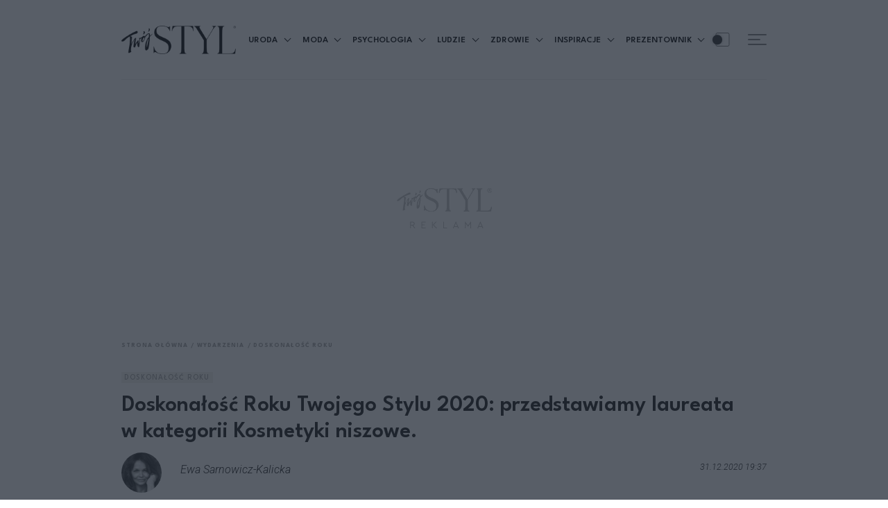

--- FILE ---
content_type: text/html; charset=UTF-8
request_url: https://twojstyl.pl/artykul/doskonalosc-roku-twojego-stylu-2020-kosmetyki-niszowe,aid,1419
body_size: 17322
content:
<!DOCTYPE html>
<html xmlns="http://www.w3.org/1999/xhtml" lang="pl">
<head>
	<script type="879bb96e7f4c60658c560b11-text/javascript">
        /*******TCF 2.0******************/
        window.sas_idmnet = window.sas_idmnet || {};
        window.sas_idmnet.cmd = window.sas_idmnet.cmd || [];

        // Wywołanie okna z konsoli  window.__tcfapi("displayCmpModal", 2, () => {});   do wykorzystania  np. pod przyciski  na stronie  w polityce cookie.

        if (!sas_idmnet.tcf2){
            sas_idmnet.tcf2 = 1;

            window.cmpConfig = {
                worker: {
                    cmpID: 225,
                    iabVendorUrl: "https://smart.idmnet.pl/consent/",
                    googleVendorUrl: "https://smart.idmnet.pl/consent/google-vendors.json",
                    locale: "pl",
                },
                ui: {
                    logoUrl: "https://smart.idmnet.pl/consent/bauer/twojstyl.png",
                    consentText: "https://smart.idmnet.pl/consent/bauer/bauer.json",
                    theme: {
                        textColor: "#000",
                        secondaryTextColor: "#999",
                        primaryColor: "#41afbb",
                    },
                },
            };
            /*********************/
            "use strict";!function(){var e=function(){var e,t="__tcfapiLocator",a=[],r=window;for(;r;){try{if(r.frames[t]){e=r;break}}catch(e){}if(r===window.top)break;r=r.parent}e||(!function e(){var a=r.document,n=!!r.frames[t];if(!n)if(a.body){var s=a.createElement("iframe");s.style.cssText="display:none",s.name=t,s.id="iframe",a.body.appendChild(s)}else setTimeout(e,5);return!n}(),r.__tcfapi=function(){for(var e,t=arguments.length,r=new Array(t),n=0;n<t;n++)r[n]=arguments[n];if(!r.length)return a;if("setGdprApplies"===r[0])r.length>3&&2===parseInt(r[1],10)&&"boolean"==typeof r[3]&&(e=r[3],"function"==typeof r[2]&&r[2]("set",!0));else if("ping"===r[0]){var s={gdprApplies:e,cmpLoaded:!1,cmpStatus:"stub"};"function"==typeof r[2]&&r[2](s)}else a.push(r)},r.addEventListener("message",function(e){var t="string"==typeof e.data,a={};try{a=t?JSON.parse(e.data):e.data}catch(e){}var r=a.__tcfapiCall;r&&window.__tcfapi(r.command,r.version,function(a,n){var s={__tcfapiReturn:{returnValue:a,success:n,callId:r.callId}};t&&(s=JSON.stringify(s)),e&&e.source&&e.source.postMessage&&e.source.postMessage(s,"*")},r.parameter)},!1))};"undefined"!=typeof module?module.exports=e:e()}();
            /*********************/
        }
	</script>
	<script type="879bb96e7f4c60658c560b11-text/javascript" src="https://smart.idmnet.pl/consent/cmp-widget-latest.js?_260724b" charset="UTF-8" async fetchpriority="high"> </script>

	<!-- Google Tag Manager -->
<script type="879bb96e7f4c60658c560b11-text/javascript">(function(w,d,s,l,i){w[l]=w[l]||[];w[l].push({'gtm.start':
new Date().getTime(),event:'gtm.js'});var f=d.getElementsByTagName(s)[0],
j=d.createElement(s),dl=l!='dataLayer'?'&l='+l:'';j.async=true;j.src=
'https://www.googletagmanager.com/gtm.js?id='+i+dl;f.parentNode.insertBefore(j,f);
})(window,document,'script','dataLayer','GTM-KZW3KCP');</script>
<!-- End Google Tag Manager -->

	<meta name="viewport" content="width=device-width, initial-scale=1.0" >
	<meta charset="UTF-8" />
	    <meta name="robots" content="max-image-preview:large">

			<title>Doskonałość Roku Twojego Stylu 2020: przedstawiamy laureata w kategorii Kosmetyki niszowe.</title>
		<meta name="description" content="Zazwyczaj w tej kategorii nagradzaliśmy wyjątkowy zapach, który jest sprzedawany tylko w jednej perfumerii w Polsce. Tym razem jury doceniło"/>

					<link href="https://twojstyl.pl/artykul/doskonalosc-roku-twojego-stylu-2020-kosmetyki-niszowe,aid,1419" rel="canonical"/>
			
	<link rel="preconnect" href="https://fonts.googleapis.com">
	<link rel="preconnect" href="https://fonts.gstatic.com" crossorigin>
	<link rel="preload" href="https://fonts.googleapis.com/css2?family=League+Spartan:wght@100..900&family=Roboto:ital,wght@0,100..900;1,100..900&display=swap" as="style" />
	<link rel="preload" href="https://fonts.gstatic.com/s/leaguespartan/v14/kJEqBuEW6A0lliaV_m88ja5TwvZ-LZmXD4ZhoJo.woff2" crossorigin as="font" type="font/woff2" />
	<link rel="preload" href="https://fonts.gstatic.com/s/roboto/v48/KFO5CnqEu92Fr1Mu53ZEC9_Vu3r1gIhOszmkCHkaSTbQWt4N.woff2" crossorigin as="font" type="font/woff2" />
	<link href="https://fonts.googleapis.com/css2?family=League+Spartan:wght@100..900&family=Roboto:ital,wght@0,100..900;1,100..900&display=swap" rel="stylesheet">

	<link rel='preconnect' href='//tpc.googlesyndication.com' />
	<link rel='preconnect' href='//pagead2.googlesyndication.com' />
	<link rel='preconnect' href='//adservice.google.pl' />
	<link rel='preconnect' href='//adservice.google.com' />
	<link rel='preconnect' href='//www.google-analytics.com' />
	<link rel='preconnect' href='//www.googletagmanager.com' />

	<link rel="alternate" type="application/rss+xml" title="Najnowsze artykuły w formacie RSS" href="/rss"/>

		


	<link rel="apple-touch-icon" sizes="180x180" href="https://twojstyl.pl/favicon/apple-touch-icon.png">
	<link rel="icon" type="image/png" sizes="32x32" href="https://twojstyl.pl/favicon/favicon-32x32.png">
	<link rel="icon" type="image/png" sizes="16x16" href="https://twojstyl.pl/favicon/favicon-16x16.png">
	<link rel="manifest" href="https://twojstyl.pl/favicon/site.webmanifest">
	<link rel="mask-icon" href="https://twojstyl.pl/favicon/safari-pinned-tab.svg" color="#5bbad5">

	                 
    <link rel="preload" as="image" href=https://f.twojstyl.pl/twojstyl_prod_2020_12/thumb-article-1419-tmain.jpg?v=d671ea621aaca0e9c1612f558e4f0fe5>

	<meta name="msapplication-TileColor" content="#da532c">
	<meta name="theme-color" content="#ffffff">

			<meta property="og:title" content="Doskonałość Roku Twojego Stylu 2020: przedstawiamy laureata w kategorii Kosmetyki niszowe."/>
		<meta property="og:description" content="Zazwyczaj w tej kategorii nagradzaliśmy wyjątkowy zapach, który jest sprzedawany tylko w jednej perfumerii w Polsce. Tym razem jury doceniło"/>
		<meta property="og:type" content="article"/>
					<meta property="og:url" content="https://twojstyl.pl/artykul/doskonalosc-roku-twojego-stylu-2020-kosmetyki-niszowe,aid,1419"/>
							<meta property="og:image" content="https://f.twojstyl.pl/twojstyl_prod_2020_12/big-16092683397857a1.jpg?1610377643"/>
			<meta property="og:image:width" content="1200" />
			<meta property="og:image:height" content="630" />
							<meta property="og:locale" content="pl_PL"/>
					
		<script id='gptScript' async src='//securepubads.g.doubleclick.net/tag/js/gpt.js' type="879bb96e7f4c60658c560b11-text/javascript"></script>
	<script type="879bb96e7f4c60658c560b11-text/javascript">var sas_idmnet = sas_idmnet || {}; sas_idmnet.cmd = sas_idmnet.cmd || []; var sas = sas || {}; sas.cmd = sas.cmd || [];var NzpPyBmOTGuZ = NzpPyBmOTGuZ || false;</script>
	<script type="879bb96e7f4c60658c560b11-text/javascript" src='//smart.idmnet.pl/684751/smartConfig_2038179.js' async></script>
	<script type="879bb96e7f4c60658c560b11-text/javascript" src='//smart.idmnet.pl/prebidBoilerplate.js' async></script>
				
				
	    
            <script type="879bb96e7f4c60658c560b11-text/javascript">
            var wbtg_value = 'art=' + 1419;
        </script>
    
	<!-- Meta Pixel Code -->
	<script type="879bb96e7f4c60658c560b11-text/javascript">
        !function(f,b,e,v,n,t,s)
        n.queue.push(arguments);
        if(!f._fbq)f._fbq=n;n.push=n;n.loaded=!0;n.version='2.0';
        n.queue=[];t=b.createElement(e);t.async=!0;
        t.src=v;s=b.getElementsByTagName(e)[0];
        s.parentNode.insertBefore(t,s)}(window, document,'script',
            'https://connect.facebook.net/en_US/fbevents.js');
        fbq('init', '2948942265411367');
        fbq('track', 'PageView');
	</script>
	<noscript><img height="1" width="1" style="display:none"
	               src="https://www.facebook.com/tr?id=2948942265411367&ev=PageView&noscript=1"
		/></noscript>
	<!-- End Meta Pixel Code -->

	<!-- (C)2000-2023 Gemius SA - gemiusPrism  / pp.twojstyl.pl/Default section -->
	<script type="879bb96e7f4c60658c560b11-text/javascript">
        var pp_gemius_identifier = 'badKWAbWjzXDkRie8cIdd4Zi.qgd9vurKWh4gyWRr5D.57';
        // lines below shouldn't be edited
        function gemius_pending(i) { window[i] = window[i] || function() {var x = window[i+'_pdata'] = window[i+'_pdata'] || []; x[x.length]=Array.prototype.slice.call(arguments, 0);};}
        (function(cmds) { var c; while(c = cmds.pop()) gemius_pending(c)})(['gemius_cmd', 'gemius_hit', 'gemius_event', 'gemius_init', 'pp_gemius_hit', 'pp_gemius_event', 'pp_gemius_init']);
        (function(d,t) {try {var gt=d.createElement(t),s=d.getElementsByTagName(t)[0],l='http'+((location.protocol=='https:')?'s':''); gt.setAttribute('async','async');
            gt.setAttribute('defer','defer'); gt.src=l+'://gapl.hit.gemius.pl/xgemius.min.js'; s.parentNode.insertBefore(gt,s);} catch (e) {}})(document,'script');
	</script>
	<!-- end (C)2000-2023 Gemius SA - gemiusPrism  / pp.twojstyl.pl/Default section -->

	<script src="https://analytics.ahrefs.com/analytics.js" data-key="vfCsf00j4M3VoNZ1VbCqYg" async type="879bb96e7f4c60658c560b11-text/javascript"></script>
	<script charset="UTF-8" src="https://s-eu-1.pushpushgo.com/js/66deca2f93a241943de78385.js" async="async" type="879bb96e7f4c60658c560b11-text/javascript"></script>
	<link rel="stylesheet" href="https://twojstyl.pl/build/core.81bea31b.css">
	
	<script src="https://twojstyl.pl/build/runtime.73c21f32.js" type="879bb96e7f4c60658c560b11-text/javascript"></script><script src="https://twojstyl.pl/build/434.07a8f8bb.js" type="879bb96e7f4c60658c560b11-text/javascript"></script><script src="https://twojstyl.pl/build/353.9bea4be9.js" type="879bb96e7f4c60658c560b11-text/javascript"></script><script src="https://twojstyl.pl/build/core.3e06ee75.js" type="879bb96e7f4c60658c560b11-text/javascript"></script>

</head>
<body class="article-page gray-bg             
    ">
<!-- Google Tag Manager (noscript) -->
<noscript><iframe src="https://www.googletagmanager.com/ns.html?id=GTM-KZW3KCP"
height="0" width="0" style="display:none;visibility:hidden"></iframe></noscript>
<!-- End Google Tag Manager (noscript) -->

	<header class="main--header -additionallogo mainHeader">
        <div class="container">
        <div class="header--row">
            <a href="/" class="logo--component">
                <img src="https://twojstyl.pl/build/images/logo@2x.8a81453e.png" alt="Twój Styl" class="img-fluid"
                     width="130"
                     height="32"
                >
            </a>

                            <div class="mobile-link-container d-md-none">
                    <a href="#" class="article--tag -mobile12 mt-0 pb-0">
                        &nbsp;
                    </a>
                </div>
            
            <ul class="header--list headerList">
                                    <li class="item">
                        <span class="header--link -main">
                            <a href="/artykuly/uroda"
                               class="text ">
                                URODA
                            </a>
                            <div class="header--subcategories--component">
    <div class="container">
        <div class="subcategories--row">
            <div class="links">
                <h2 class="title">Uroda</h2>
                <ul class="subcategories--list">
                                        <li class="item">
                        <a href="/artykuly/uroda/pielegnacja" class="header--link -bolded -subcategoriestop">Pielęgnacja
                                                    </a>
                    </li>
                                        <li class="item">
                        <a href="/artykuly/uroda/makijaz-i-perfumy" class="header--link -bolded -subcategoriestop">Makijaż i perfumy
                                                    </a>
                    </li>
                                        <li class="item">
                        <a href="/artykuly/uroda/medycyna-estetyczna" class="header--link -bolded -subcategoriestop">Medycyna Estetyczna
                                                    </a>
                    </li>
                                        <li class="item">
                        <a href="/artykuly/uroda/wlosy" class="header--link -bolded -subcategoriestop">Włosy
                                                    </a>
                    </li>
                                    </ul>
            </div>
            <div class="articles">
                <div class="subcategories--articles--row headerArticlesRow">
                                            <div class="column">
                            <a href="/artykul/uniesione-wlosy-u-nasady-i-naturalna-objetosc-bez-wysilku-na-czym-polega-trend-na-koreanska-trwala,aid,10770" class="article--block -header">
                                <div class="img _184 lazyLoad" data-bg="https://f.twojstyl.pl/twojstyl_prod_2026_01/thumb-article-10770-koreańska%20trwała-t3.webp?v=50fd5a5e8ddfe80f46f2180a2978b1bd"></div>
                                <h3 class="title">Trend: naturalna objętość włosów bez wysiłku. Na&nbsp;czym polega koreańska trwała?</h3>
                                <div class="article--tag">Włosy</div>
                            </a>
                        </div>
                                            <div class="column">
                            <a href="/artykul/wlosy-w-kolorze-herbaty-z-mlekiem-milk-tea-hair-to-najgoretszy-trend-w-koloryzacji-2026,aid,10758" class="article--block -header">
                                <div class="img _184 lazyLoad" data-bg="https://f.twojstyl.pl/twojstyl_prod_2026_01/thumb-article-10758-Milk%20Tea%20Hair-t3.webp?v=9cf015dab4c9a8c01d7c99bf57e4a035"></div>
                                <h3 class="title">Włosy w&nbsp;kolorze herbaty z&nbsp;mlekiem. Milk tea hair to najgorętszy trend w&nbsp;koloryzacji 2026</h3>
                                <div class="article--tag">Włosy</div>
                            </a>
                        </div>
                                            <div class="column">
                            <a href="/artykul/hollywoodzkie-spojrzenie-w-kilka-minut-ten-trik-od-nanolash-spelnia-marzenia-o-pieknych-rzesach,aid,10757,as" class="article--block -header">
                                <div class="img _184 lazyLoad" data-bg="https://f.twojstyl.pl/twojstyl_prod_2026_01/thumb-article-10757-rzesy_pre_glued-t3.webp?v=c14349c82962fc1d20fe50e47381fdde"></div>
                                <h3 class="title">Hollywoodzkie spojrzenie w&nbsp;kilka minut? Ten trik od&nbsp;Nanolash spełnia marzenia o&nbsp;pięknych rzęsach</h3>
                                <div class="article--tag">Makijaż i perfumy</div>
                            </a>
                        </div>
                                            <div class="column">
                            <a href="/artykul/modne-kolory-paznokci-2026-trendy-z-wybiegow,aid,10754" class="article--block -header">
                                <div class="img _184 lazyLoad" data-bg="https://f.twojstyl.pl/twojstyl_prod_2026_01/thumb-article-10754-modne-kolory-paznokci-2026-t3.webp?v=9951a5755c176a2738c5c6d835238a39"></div>
                                <h3 class="title">9 modnych kolorów paznokci na&nbsp;2026 rok prosto z&nbsp;wybiegów</h3>
                                <div class="article--tag">Makijaż i perfumy</div>
                            </a>
                        </div>
                                    </div>
            </div>
        </div>
    </div>
</div>
                        </span>
                    </li>
                                    <li class="item">
                        <span class="header--link -main">
                            <a href="/artykuly/moda"
                               class="text ">
                                MODA
                            </a>
                            <div class="header--subcategories--component">
    <div class="container">
        <div class="subcategories--row">
            <div class="links">
                <h2 class="title">Moda</h2>
                <ul class="subcategories--list">
                                        <li class="item">
                        <a href="/artykuly/moda/premiery" class="header--link -bolded -subcategoriestop">Premiery
                                                    </a>
                    </li>
                                        <li class="item">
                        <a href="/artykuly/moda/trendy" class="header--link -bolded -subcategoriestop">Trendy
                                                    </a>
                    </li>
                                        <li class="item">
                        <a href="/artykuly/moda/shopping" class="header--link -bolded -subcategoriestop">Shopping
                                                    </a>
                    </li>
                                        <li class="item">
                        <a href="/artykuly/moda/street-style" class="header--link -bolded -subcategoriestop">Street style
                                                    </a>
                    </li>
                                    </ul>
            </div>
            <div class="articles">
                <div class="subcategories--articles--row headerArticlesRow">
                                            <div class="column">
                            <a href="/artykul/2016-to-nowy-2026-10-ubran-i-dodatkow-ktore-znow-sa-modne,aid,10766" class="article--block -header">
                                <div class="img _184 lazyLoad" data-bg="https://f.twojstyl.pl/twojstyl_prod_2026_01/thumb-article-10766-ubrania-i-dodatki-z-2016-ktore-wrociły-do-mody-w-2026-Copenhagen%20str%20S25%200796-t3.webp?v=71c71160cb9b7a25a359f14e49ff8b93"></div>
                                <h3 class="title">Moda 2026 wraca do&nbsp;2016. 10 trendów, które znów są w&nbsp;centrum uwagi</h3>
                                <div class="article--tag">Trendy</div>
                            </a>
                        </div>
                                            <div class="column">
                            <a href="/artykul/najwazniejsze-trendy-sezonu-wiosna-lato-2026,aid,10737" class="article--block -header">
                                <div class="img _184 lazyLoad" data-bg="https://f.twojstyl.pl/twojstyl_prod_2026_01/thumb-article-10737-top%20trendy%20w%20modzie%202026%20wiosna%20lato-t3.webp?v=358b3d4dfb976cb9525c8394e9cdb6ad"></div>
                                <h3 class="title">13 najważniejszych trendów w&nbsp;modzie na&nbsp;wiosnę i&nbsp;lato 2026. Lata 80. wyznaczają trendy jutra</h3>
                                <div class="article--tag">Trendy</div>
                            </a>
                        </div>
                                            <div class="column">
                            <a href="/artykul/sukienki-z-obnizona-talia-trend-2026-modne-stylizacje,aid,10761" class="article--block -header">
                                <div class="img _184 lazyLoad" data-bg="https://f.twojstyl.pl/twojstyl_prod_2026_01/thumb-article-10761-sukienki-z-obniżoną-talia-trendy-moda-2026-stylizacje-Milano%20str%20S26%202683-t3.webp?v=5f7ff060279b83ead09171317eec3046"></div>
                                <h3 class="title">Elegancka, ale mniej oczywista. Sukienka z&nbsp;obniżoną talią to najmodniejszy fason 2026 roku</h3>
                                <div class="article--tag">Street style</div>
                            </a>
                        </div>
                                            <div class="column">
                            <a href="/artykul/elegancki-dodatek-ktory-przyciaga-spojrzenia-top-5-damskich-zegarkow,aid,10751,as" class="article--block -header">
                                <div class="img _184 lazyLoad" data-bg="https://f.twojstyl.pl/twojstyl_prod_2026_01/thumb-article-10751-twojstyl.pl-t3.webp?v=225a604ab2973b5ce1d029e23a9f6751"></div>
                                <h3 class="title">Elegancki dodatek, który przyciąga spojrzenia. Top 5 damskich zegarków</h3>
                                <div class="article--tag">Shopping</div>
                            </a>
                        </div>
                                    </div>
            </div>
        </div>
    </div>
</div>
                        </span>
                    </li>
                                    <li class="item">
                        <span class="header--link -main">
                            <a href="/artykuly/psychologia"
                               class="text ">
                                PSYCHOLOGIA
                            </a>
                            <div class="header--subcategories--component">
    <div class="container">
        <div class="subcategories--row">
            <div class="links">
                <h2 class="title">Psychologia</h2>
                <ul class="subcategories--list">
                                        <li class="item">
                        <a href="/artykuly/psychologia/poznaj-siebie" class="header--link -bolded -subcategoriestop">Poznaj siebie
                                                    </a>
                    </li>
                                        <li class="item">
                        <a href="/artykuly/psychologia/relacje" class="header--link -bolded -subcategoriestop">Relacje
                                                    </a>
                    </li>
                                        <li class="item">
                        <a href="/artykuly/psychologia/rozwoj" class="header--link -bolded -subcategoriestop">Rozwój
                                                    </a>
                    </li>
                                        <li class="item">
                        <a href="/artykuly/psychologia/rozmowy" class="header--link -bolded -subcategoriestop">Rozmowy
                                                    </a>
                    </li>
                                        <li class="item">
                        <a href="/artykuly/psychologia/historie-osobiste" class="header--link -bolded -subcategoriestop">Historie osobiste
                                                    </a>
                    </li>
                                    </ul>
            </div>
            <div class="articles">
                <div class="subcategories--articles--row headerArticlesRow">
                                            <div class="column">
                            <a href="/artykul/na-temat-a-nie-w-temacie-jak-poprawnie-uzywac-obu-zwrotow,aid,10746" class="article--block -header">
                                <div class="img _184 lazyLoad" data-bg="https://f.twojstyl.pl/twojstyl_prod_2026_01/thumb-article-10746-w-temacie-czy-na-temat-GettyImages-539546463-t3.webp?v=3c0ff51a98c3764175cd7f4f37ea5712"></div>
                                <h3 class="title">"Na temat” czy „w temacie”. Wyjaśniamy, który zwrot jest w&nbsp;korporacjach błędnie używany</h3>
                                <div class="article--tag">Relacje</div>
                            </a>
                        </div>
                                            <div class="column">
                            <a href="/artykul/prosba-o-zamiast-prosze-o-powszechnie-uzywane-w-pracy-ale-czy-poprawne,aid,10728" class="article--block -header">
                                <div class="img _184 lazyLoad" data-bg="https://f.twojstyl.pl/twojstyl_prod_2026_01/thumb-article-10728-Czy%20forma%20Proszę%20o%20jest%20poprawna-t3.webp?v=f714a79871d03c5e5efa083bcfb824b0"></div>
                                <h3 class="title">„Prośba o” zamiast „proszę o” - powszechnie używane w&nbsp;pracy, ale czy poprawne?</h3>
                                <div class="article--tag">Relacje</div>
                            </a>
                        </div>
                                            <div class="column">
                            <a href="/artykul/mikronawyki-w-relacji-wazniejsze-niz-slowa-psycholog-wskazuje-te-4-najwazniejsze,aid,10734" class="article--block -header">
                                <div class="img _184 lazyLoad" data-bg="https://f.twojstyl.pl/twojstyl_prod_2026_01/thumb-article-10734-mikronawyki%20w%20relacji-t3.webp?v=66b33bfccd196b6d3a5aa65081721b7f"></div>
                                <h3 class="title">Mikronawyki, które budują trwałe szczęście w&nbsp;związku. Psycholog wskazuje 4 najważniejsze</h3>
                                <div class="article--tag">Relacje</div>
                            </a>
                        </div>
                                            <div class="column">
                            <a href="/artykul/5-zasad-przedstawiania-sie-w-pracy-i-biznesie-ich-znajomosc-daje-przewage,aid,10729" class="article--block -header">
                                <div class="img _184 lazyLoad" data-bg="https://f.twojstyl.pl/twojstyl_prod_2026_01/thumb-article-10729-jak%20przedstawiać%20się%20w%20pracy%20%281%29-t3.webp?v=f6542ed63b16a03385754316faa626f9"></div>
                                <h3 class="title">5 zasad przedstawiania się w&nbsp;pracy i&nbsp;biznesie. Ich znajomość daje przewagę</h3>
                                <div class="article--tag">Relacje</div>
                            </a>
                        </div>
                                    </div>
            </div>
        </div>
    </div>
</div>
                        </span>
                    </li>
                                    <li class="item">
                        <span class="header--link -main">
                            <a href="/artykuly/ludzie"
                               class="text ">
                                LUDZIE
                            </a>
                            <div class="header--subcategories--component">
    <div class="container">
        <div class="subcategories--row">
            <div class="links">
                <h2 class="title">Ludzie</h2>
                <ul class="subcategories--list">
                                        <li class="item">
                        <a href="/artykuly/ludzie/wywiad" class="header--link -bolded -subcategoriestop">Wywiad
                                                    </a>
                    </li>
                                        <li class="item">
                        <a href="/artykuly/ludzie/portret" class="header--link -bolded -subcategoriestop">Portret
                                                    </a>
                    </li>
                                        <li class="item">
                        <a href="/artykuly/ludzie/partnerzy" class="header--link -bolded -subcategoriestop">Partnerzy
                                                            <img data-src="https://f.twojstyl.pl/twojstyl_prod_2021_03/161590773418e2ae.png" alt="Najpiękniejsze historie miłosne znanych ludzi opowiedziane przez nich samych!" class="subcategory-logo--component lazyLoad">
                                                                                    </a>
                    </li>
                                        <li class="item">
                        <a href="/artykuly/ludzie/kultura" class="header--link -bolded -subcategoriestop">Kultura
                                                    </a>
                    </li>
                                        <li class="item">
                        <a href="/artykuly/ludzie/recenzje" class="header--link -bolded -subcategoriestop">Recenzje
                                                    </a>
                    </li>
                                        <li class="item">
                        <a href="/artykuly/ludzie/news" class="header--link -bolded -subcategoriestop">News
                                                    </a>
                    </li>
                                        <li class="item">
                        <a href="/artykuly/ludzie/spoleczenstwo" class="header--link -bolded -subcategoriestop">Społeczeństwo
                                                    </a>
                    </li>
                                        <li class="item">
                        <a href="/artykuly/ludzie/by-anna-lewandowska" class="header--link -bolded -subcategoriestop">by Anna Lewandowska
                                                    </a>
                    </li>
                                    </ul>
            </div>
            <div class="articles">
                <div class="subcategories--articles--row headerArticlesRow">
                                            <div class="column">
                            <a href="/artykul/klaudia-szafranska-pawlowska-i-jozef-pawlowski-milosc-to-wybor,aid,10760" class="article--block -header">
                                <div class="img _184 lazyLoad" data-bg="https://f.twojstyl.pl/twojstyl_prod_2026_01/thumb-article-10760-Pani_partnerzy96056.NEF.p-t3.webp?v=536b1d75826168ebb303dee3f4083590"></div>
                                <h3 class="title">Klaudia Szafrańska-Pawłowska i&nbsp;Józef Pawłowski: "Miłość to wybór"</h3>
                                <div class="article--tag">Partnerzy</div>
                            </a>
                        </div>
                                            <div class="column">
                            <a href="/artykul/bizuteria-z-misja-razem-z-lilou-wspieramy-schroniska-dla-zwierzat,aid,10756,pr" class="article--block -header">
                                <div class="img _184 lazyLoad" data-bg="https://f.twojstyl.pl/twojstyl_prod_2026_01/thumb-article-10756-Akcja%20Schronisko%20LILOU%20stories%20-t3.webp?v=32139cc6e6c97f260dcf44d75334d92b"></div>
                                <h3 class="title">Biżuteria z&nbsp;misją. Razem z&nbsp;Lilou wspieramy schroniska dla zwierząt</h3>
                                <div class="article--tag">Społeczeństwo</div>
                            </a>
                        </div>
                                            <div class="column">
                            <a href="/artykul/juz-po-raz-28-rozpoczyna-sie-festiwal-orlow-to-okazja-do-obejrzenia-najglosniejszych-filmow-2025-i-spotkan-z-tworcami,aid,10741" class="article--block -header">
                                <div class="img _184 lazyLoad" data-bg="https://f.twojstyl.pl/twojstyl_prod_2026_01/thumb-article-10741-festiwal%20orły-t3.webp?v=3f87aebd7e782f1f26386b5af1e41ba4"></div>
                                <h3 class="title">Festiwal Orłów: Te filmy mają szansę na&nbsp;nominację do&nbsp;polskich Oscarów</h3>
                                <div class="article--tag">Kultura</div>
                            </a>
                        </div>
                                            <div class="column">
                            <a href="/artykul/andrzej-piaseczny-o-swoim-zwiazku-moj-partner-dal-mi-usmiech-trwajacego-szczescia,aid,10736" class="article--block -header">
                                <div class="img _184 lazyLoad" data-bg="https://f.twojstyl.pl/twojstyl_prod_2026_01/thumb-article-10736-Andrzej%20Piaseczny-t3.webp?v=cd2398c4651e44fe4a4e8724a0ff8b62"></div>
                                <h3 class="title">Andrzej Piaseczny: "Mój partner dał mi uśmiech trwającego szczęścia"</h3>
                                <div class="article--tag">Wywiad</div>
                            </a>
                        </div>
                                    </div>
            </div>
        </div>
    </div>
</div>
                        </span>
                    </li>
                                    <li class="item">
                        <span class="header--link -main">
                            <a href="/artykuly/zdrowie"
                               class="text ">
                                ZDROWIE
                            </a>
                            <div class="header--subcategories--component">
    <div class="container">
        <div class="subcategories--row">
            <div class="links">
                <h2 class="title">Zdrowie</h2>
                <ul class="subcategories--list">
                                        <li class="item">
                        <a href="/artykuly/zdrowie/wellbeing" class="header--link -bolded -subcategoriestop">Wellbeing
                                                    </a>
                    </li>
                                        <li class="item">
                        <a href="/artykuly/zdrowie/medycyna" class="header--link -bolded -subcategoriestop">Medycyna
                                                    </a>
                    </li>
                                        <li class="item">
                        <a href="/artykuly/zdrowie/dieta" class="header--link -bolded -subcategoriestop">Dieta
                                                    </a>
                    </li>
                                        <li class="item">
                        <a href="/artykuly/zdrowie/fitness" class="header--link -bolded -subcategoriestop">Fitness
                                                    </a>
                    </li>
                                        <li class="item">
                        <a href="/artykuly/zdrowie/rozowa-wstazka" class="header--link -bolded -subcategoriestop">Różowa wstążka
                                                    </a>
                    </li>
                                    </ul>
            </div>
            <div class="articles">
                <div class="subcategories--articles--row headerArticlesRow">
                                            <div class="column">
                            <a href="/artykul/postanowienia-noworoczne-moga-isc-w-parze-ze-zdrowymi-nawykami-to-jedno-szczegolnie-nam-sluzy,aid,10744,pr" class="article--block -header">
                                <div class="img _184 lazyLoad" data-bg="https://f.twojstyl.pl/twojstyl_prod_2026_01/thumb-article-10744-256557565_l-t3.webp?v=0074c9eebe5bf640730fc426485e458f"></div>
                                <h3 class="title">Postanowienia noworoczne mogą iść w&nbsp;parze ze zdrowymi nawykami. To jedno szczególnie nam służy</h3>
                                <div class="article--tag">Wellbeing</div>
                            </a>
                        </div>
                                            <div class="column">
                            <a href="/artykul/3-smart-masazery-idealne-na-prezent,aid,10639,mp" class="article--block -header">
                                <div class="img _184 lazyLoad" data-bg="https://f.twojstyl.pl/twojstyl_prod_2025_12/thumb-article-10639-Masazer%20karku%20SKG%20G7%20Pro-Fold%20%281%29-t3.webp?v=6c650b1a48f4c0eb13c1ee10afce2236"></div>
                                <h3 class="title">Idealny prezent dla tych, o&nbsp;których chcemy zadbać. Te 3 masażery łączą technologię, komfort i&nbsp;design</h3>
                                <div class="article--tag">Wellbeing</div>
                            </a>
                        </div>
                                            <div class="column">
                            <a href="/artykul/taka-nasza-uroda-endometrioza-cicha-choroba-ktora-niszczy-zycie-kobiet,aid,10579,mp" class="article--block -header">
                                <div class="img _184 lazyLoad" data-bg="https://f.twojstyl.pl/twojstyl_prod_2025_11/thumb-article-10579-89581139_m-t3.webp?v=ba0371abfb199632d0ff0d7dde89b794"></div>
                                <h3 class="title">"Taka nasza uroda". Endometrioza – cicha choroba, która niszczy życie kobiet</h3>
                                <div class="article--tag">Wellbeing</div>
                            </a>
                        </div>
                                            <div class="column">
                            <a href="/artykul/pielegnacja-od-wewnatrz-to-tutaj-zaczyna-sie-dbanie-o-nasze-piekno,aid,10531,as" class="article--block -header">
                                <div class="img _184 lazyLoad" data-bg="https://f.twojstyl.pl/twojstyl_prod_2025_11/thumb-article-10531-95252022_l-t3.webp?v=a053f8c7c98fcacd504dc5f3761c0bd9"></div>
                                <h3 class="title">Pielęgnacja od&nbsp;wewnątrz. To tutaj zaczyna się dbanie o&nbsp;nasze prawdziwe piękno</h3>
                                <div class="article--tag">Wellbeing</div>
                            </a>
                        </div>
                                    </div>
            </div>
        </div>
    </div>
</div>
                        </span>
                    </li>
                                    <li class="item">
                        <span class="header--link -main">
                            <a href="/artykuly/inspiracje"
                               class="text ">
                                INSPIRACJE
                            </a>
                            <div class="header--subcategories--component">
    <div class="container">
        <div class="subcategories--row">
            <div class="links">
                <h2 class="title">Inspiracje</h2>
                <ul class="subcategories--list">
                                        <li class="item">
                        <a href="/artykuly/inspiracje/kuchnia" class="header--link -bolded -subcategoriestop">Kuchnia
                                                    </a>
                    </li>
                                        <li class="item">
                        <a href="/artykuly/inspiracje/podroze" class="header--link -bolded -subcategoriestop">Podróże
                                                    </a>
                    </li>
                                        <li class="item">
                        <a href="/artykuly/inspiracje/kariera-i-finanse" class="header--link -bolded -subcategoriestop">Kariera i finanse
                                                    </a>
                    </li>
                                        <li class="item">
                        <a href="/artykuly/inspiracje/piekne-zycie" class="header--link -bolded -subcategoriestop">Piękne życie
                                                    </a>
                    </li>
                                        <li class="item">
                        <a href="/artykuly/inspiracje/dziecko" class="header--link -bolded -subcategoriestop">Dziecko
                                                    </a>
                    </li>
                                        <li class="item">
                        <a href="/artykuly/inspiracje/zodiak" class="header--link -bolded -subcategoriestop">Zodiak
                                                    </a>
                    </li>
                                        <li class="item">
                        <a href="/artykuly/inspiracje/swiat-wiedzy" class="header--link -bolded -subcategoriestop">Świat Wiedzy
                                                    </a>
                    </li>
                                        <li class="item">
                        <a href="/artykuly/inspiracje/podroze-skoda-vistula" class="header--link -bolded -subcategoriestop">Podróże Skoda Vistula
                                                    </a>
                    </li>
                                    </ul>
            </div>
            <div class="articles">
                <div class="subcategories--articles--row headerArticlesRow">
                                            <div class="column">
                            <a href="/artykul/prezent-na-dzien-babci-flowerbox-21-inspiracji-i-wskazowki-jak-go-zrobic,aid,10764" class="article--block -header">
                                <div class="img _184 lazyLoad" data-bg="https://f.twojstyl.pl/twojstyl_prod_2026_01/thumb-article-10764-flowerbox%20prezent%20na%20Dzień%20Babci-t3.webp?v=a4f8ff7b7c221c3eaad5afe4b54e6b7d"></div>
                                <h3 class="title">Flowerbox od&nbsp;serca - najpiękniejszy prezent na&nbsp;Dzień Babci. 21 inspiracji</h3>
                                <div class="article--tag">Piękne życie</div>
                            </a>
                        </div>
                                            <div class="column">
                            <a href="/artykul/3-najbardziej-eleganckie-znaki-zodiaku-inni-moga-uczyc-sie-od-nich-klasy,aid,10765" class="article--block -header">
                                <div class="img _184 lazyLoad" data-bg="https://f.twojstyl.pl/twojstyl_prod_2026_01/thumb-article-10765-eleganckie%20znaki%20zodiaku-t3.webp?v=b234210a404877ca19f69c33eecb895c"></div>
                                <h3 class="title">3 najbardziej eleganckie znaki zodiaku. Zachowują się z&nbsp;wyczuciem i&nbsp;klasą</h3>
                                <div class="article--tag">Zodiak</div>
                            </a>
                        </div>
                                            <div class="column">
                            <a href="/artykul/pani-dostepna-z-dostawa-przez-inpost-paczkomat-wygodne-rozwiazanie-dla-prenumeratorow,aid,10695,ap" class="article--block -header">
                                <div class="img _184 lazyLoad" data-bg="https://f.twojstyl.pl/twojstyl_prod_2026_01/thumb-article-10695-Mobile%20TSpl_1920_900%20%282%29-t3.webp?v=80b0e0cf70cc0dbcec1756e8963a172e"></div>
                                <h3 class="title">Teraz "PANI" dostępna jest z&nbsp;nową ofertą dostawy! Tak wygodnie jeszcze nie było!</h3>
                                <div class="article--tag">Piękne życie</div>
                            </a>
                        </div>
                                            <div class="column">
                            <a href="/artykul/zaskakujacy-trend-z-raportu-pinterest-predicts-czy-w-2026-roku-czeka-nas-renesans-pisania-listow,aid,10763" class="article--block -header">
                                <div class="img _184 lazyLoad" data-bg="https://f.twojstyl.pl/twojstyl_prod_2026_01/thumb-article-10763-trend%20z%20Pinteresta%20na%20pisanie%20listów%20%281%29-t3.webp?v=33c630856d076d5247897a3d0eeaab9d"></div>
                                <h3 class="title">Wraca moda na&nbsp;pisanie listów. Tak generacja Z&nbsp;popularyzuje zapomniany zwyczaj</h3>
                                <div class="article--tag">Piękne życie</div>
                            </a>
                        </div>
                                    </div>
            </div>
        </div>
    </div>
</div>
                        </span>
                    </li>
                                    <li class="item">
                        <span class="header--link -main">
                            <a href="/artykuly/prezentownik"
                               class="text ">
                                PREZENTOWNIK
                            </a>
                            <div class="header--subcategories--component">
    <div class="container">
        <div class="subcategories--row">
            <div class="links">
                <h2 class="title">Prezentownik</h2>
                <ul class="subcategories--list">
                                        <li class="item">
                        <a href="/artykuly/prezentownik/dla-niej" class="header--link -bolded -subcategoriestop">Dla Niej
                                                    </a>
                    </li>
                                        <li class="item">
                        <a href="/artykuly/prezentownik/dla-niego" class="header--link -bolded -subcategoriestop">Dla Niego
                                                    </a>
                    </li>
                                        <li class="item">
                        <a href="/artykuly/prezentownik/swieta-w-twoim-stylu" class="header--link -bolded -subcategoriestop">Święta w twoim stylu
                                                    </a>
                    </li>
                                    </ul>
            </div>
            <div class="articles">
                <div class="subcategories--articles--row headerArticlesRow">
                                            <div class="column">
                            <a href="/artykul/rzeczy-do-odkrycia-zima-w-elektrowni-powisle-prezenty-zimowe-kolekcje,aid,10684,mp" class="article--block -header">
                                <div class="img _184 lazyLoad" data-bg="https://f.twojstyl.pl/twojstyl_prod_2025_12/thumb-article-10684-Witryna_Zima.%20Sztuka%20odkrywania-t3.webp?v=debe944aaf99b1be08ac805f1ef42fb9"></div>
                                <h3 class="title">Rytuały, styl, prezenty: zimowy sezon odkrywania w&nbsp;warszawskiej Elektrowni Powiśle</h3>
                                <div class="article--tag">Święta w twoim stylu</div>
                            </a>
                        </div>
                                            <div class="column">
                            <a href="/artykul/gotowy-prezent-pod-choinke-bielenda-ma-na-to-pomysl,aid,10678,mp" class="article--block -header">
                                <div class="img _184 lazyLoad" data-bg="https://f.twojstyl.pl/twojstyl_prod_2025_12/thumb-article-10678-swieta5_11zon-t3.webp?v=8e870ce47fdace777020f6dc3e240ec4"></div>
                                <h3 class="title">Gotowy prezent pod choinkę? Bielenda ma na&nbsp;to pomysł. I&nbsp;już zapakowany!</h3>
                                <div class="article--tag">Święta w twoim stylu</div>
                            </a>
                        </div>
                                            <div class="column">
                            <a href="/artykul/prezentownik-z-dyson-dla-milosnikow-piekna-i-technologii-limitowane-edycje-pod-choinka,aid,10671,mp" class="article--block -header">
                                <div class="img _184 lazyLoad" data-bg="https://f.twojstyl.pl/twojstyl_prod_2025_12/thumb-article-10671-PC_HAIR_046-RGB-Q42025-Talent-Type2Blonde-LongStraight-A1_TINT-t3.webp?v=1bde32df4dcf21db3fa0c26b0c80b700"></div>
                                <h3 class="title">Prezentownik  dla miłośników piękna i&nbsp;technologii z&nbsp;Dyson. Limitowana edycja pod choinkę</h3>
                                <div class="article--tag">Święta w twoim stylu</div>
                            </a>
                        </div>
                                            <div class="column">
                            <a href="/artykul/blyszczace-wyraziste-eleganckie-te-buty-i-torebki-nadaja-swiatecznym-stylizacjom-charakter,aid,10674,mp" class="article--block -header">
                                <div class="img _184 lazyLoad" data-bg="https://f.twojstyl.pl/twojstyl_prod_2025_12/thumb-article-10674-EOBUWIE_AW253874%20%281%29-t3.webp?v=76a76c19ad729cf69d4c70439e482b21"></div>
                                <h3 class="title">Błyszczące, wyraziste, eleganckie – te buty i&nbsp;torebki nadają stylizacjom świąteczny charakter</h3>
                                <div class="article--tag">Święta w twoim stylu</div>
                            </a>
                        </div>
                                    </div>
            </div>
        </div>
    </div>
</div>
                        </span>
                    </li>
                            </ul>
                        <div class="mode--switcher ">
                <label class="label" for="color-mode">zmien tryb na ciemny lub jasny</label>
                <input class="toggler" type="checkbox" name="change-mode" id="color-mode">
            </div>

            <button type="button" class="burger--component showNavSideBar">
                <span class="line"></span>
                <span class="line"></span>
                <span class="line"></span>
            </button>
        </div>
    </div>
</header>

<div class="nav--sidebar navSideBar">
    <div class="close">
        <button type="button" class="btn--close hideNavSideBar"></button>
    </div>
    <a href="/" class="logo--component">
        <img data-src="https://twojstyl.pl/build/images/logo@2x.8a81453e.png" alt="Twój Styl" class="img-fluid lazyLoad"
             width="130"
             height="32"
        >
    </a>
    <ul class="sidebar--list">
                                                                                                                                                                                                                                                                                                </li>
                                                    <li class="item">
                                                                    <a href="#sublist-uroda" class="header--link -lvl -lg initCategoryLinks">Uroda</a>
                            <div class="sidebar--link--container sideBarCategoryLinks">
                                <a href="/artykuly/uroda" class="header--link">Wszystkie artykuły</a>
                            </div>
                                                                                                                                                                                                <div class="sidebar--link--container sideBarCategoryLinks">
                                <a href="/artykuly/uroda/pielegnacja" class="header--link">Pielęgnacja</a>
                            </div>
                                                                                                                                                                        <div class="sidebar--link--container sideBarCategoryLinks">
                                <a href="/artykuly/uroda/makijaz-i-perfumy" class="header--link">Makijaż i perfumy</a>
                            </div>
                                                                                                                                                                        <div class="sidebar--link--container sideBarCategoryLinks">
                                <a href="/artykuly/uroda/medycyna-estetyczna" class="header--link">Medycyna Estetyczna</a>
                            </div>
                                                                                                                                                                        <div class="sidebar--link--container sideBarCategoryLinks">
                                <a href="/artykuly/uroda/wlosy" class="header--link">Włosy</a>
                            </div>
                                                                                                </li>
                                                    <li class="item">
                                                                    <a href="#sublist-moda" class="header--link -lvl -lg initCategoryLinks">Moda</a>
                            <div class="sidebar--link--container sideBarCategoryLinks">
                                <a href="/artykuly/moda" class="header--link">Wszystkie artykuły</a>
                            </div>
                                                                                                                                                                                                <div class="sidebar--link--container sideBarCategoryLinks">
                                <a href="/artykuly/moda/premiery" class="header--link">Premiery</a>
                            </div>
                                                                                                                                                                        <div class="sidebar--link--container sideBarCategoryLinks">
                                <a href="/artykuly/moda/trendy" class="header--link">Trendy</a>
                            </div>
                                                                                                                                                                        <div class="sidebar--link--container sideBarCategoryLinks">
                                <a href="/artykuly/moda/shopping" class="header--link">Shopping</a>
                            </div>
                                                                                                                                                                        <div class="sidebar--link--container sideBarCategoryLinks">
                                <a href="/artykuly/moda/street-style" class="header--link">Street style</a>
                            </div>
                                                                                                </li>
                                                    <li class="item">
                                                                    <a href="#sublist-psychologia" class="header--link -lvl -lg initCategoryLinks">Psychologia</a>
                            <div class="sidebar--link--container sideBarCategoryLinks">
                                <a href="/artykuly/psychologia" class="header--link">Wszystkie artykuły</a>
                            </div>
                                                                                                                                                                                                <div class="sidebar--link--container sideBarCategoryLinks">
                                <a href="/artykuly/psychologia/poznaj-siebie" class="header--link">Poznaj siebie</a>
                            </div>
                                                                                                                                                                        <div class="sidebar--link--container sideBarCategoryLinks">
                                <a href="/artykuly/psychologia/relacje" class="header--link">Relacje</a>
                            </div>
                                                                                                                                                                        <div class="sidebar--link--container sideBarCategoryLinks">
                                <a href="/artykuly/psychologia/rozwoj" class="header--link">Rozwój</a>
                            </div>
                                                                                                                                                                        <div class="sidebar--link--container sideBarCategoryLinks">
                                <a href="/artykuly/psychologia/rozmowy" class="header--link">Rozmowy</a>
                            </div>
                                                                                                                                                                        <div class="sidebar--link--container sideBarCategoryLinks">
                                <a href="/artykuly/psychologia/historie-osobiste" class="header--link">Historie osobiste</a>
                            </div>
                                                                                                </li>
                                                    <li class="item">
                                                                    <a href="#sublist-ludzie" class="header--link -lvl -lg initCategoryLinks">Ludzie</a>
                            <div class="sidebar--link--container sideBarCategoryLinks">
                                <a href="/artykuly/ludzie" class="header--link">Wszystkie artykuły</a>
                            </div>
                                                                                                                                                                                                <div class="sidebar--link--container sideBarCategoryLinks">
                                <a href="/artykuly/ludzie/wywiad" class="header--link">Wywiad</a>
                            </div>
                                                                                                                                                                        <div class="sidebar--link--container sideBarCategoryLinks">
                                <a href="/artykuly/ludzie/portret" class="header--link">Portret</a>
                            </div>
                                                                                                                                                                        <div class="sidebar--link--container sideBarCategoryLinks">
                                <a href="/artykuly/ludzie/partnerzy" class="header--link">Partnerzy<img data-src="https://f.twojstyl.pl/twojstyl_prod_2021_03/161590773418e2ae.png" alt="Najpiękniejsze historie miłosne znanych ludzi opowiedziane przez nich samych!" class="sidebar-subcategory-logo lazyLoad"></a>
                            </div>
                                                                                                                                                                        <div class="sidebar--link--container sideBarCategoryLinks">
                                <a href="/artykuly/ludzie/kultura" class="header--link">Kultura</a>
                            </div>
                                                                                                                                                                        <div class="sidebar--link--container sideBarCategoryLinks">
                                <a href="/artykuly/ludzie/recenzje" class="header--link">Recenzje</a>
                            </div>
                                                                                                                                                                        <div class="sidebar--link--container sideBarCategoryLinks">
                                <a href="/artykuly/ludzie/news" class="header--link">News</a>
                            </div>
                                                                                                                                                                        <div class="sidebar--link--container sideBarCategoryLinks">
                                <a href="/artykuly/ludzie/spoleczenstwo" class="header--link">Społeczeństwo</a>
                            </div>
                                                                                                                                                                        <div class="sidebar--link--container sideBarCategoryLinks">
                                <a href="/artykuly/ludzie/by-anna-lewandowska" class="header--link">by Anna Lewandowska</a>
                            </div>
                                                                                                </li>
                                                    <li class="item">
                                                                    <a href="#sublist-zdrowie" class="header--link -lvl -lg initCategoryLinks">Zdrowie</a>
                            <div class="sidebar--link--container sideBarCategoryLinks">
                                <a href="/artykuly/zdrowie" class="header--link">Wszystkie artykuły</a>
                            </div>
                                                                                                                                                                                                <div class="sidebar--link--container sideBarCategoryLinks">
                                <a href="/artykuly/zdrowie/wellbeing" class="header--link">Wellbeing</a>
                            </div>
                                                                                                                                                                        <div class="sidebar--link--container sideBarCategoryLinks">
                                <a href="/artykuly/zdrowie/medycyna" class="header--link">Medycyna</a>
                            </div>
                                                                                                                                                                        <div class="sidebar--link--container sideBarCategoryLinks">
                                <a href="/artykuly/zdrowie/dieta" class="header--link">Dieta</a>
                            </div>
                                                                                                                                                                        <div class="sidebar--link--container sideBarCategoryLinks">
                                <a href="/artykuly/zdrowie/fitness" class="header--link">Fitness</a>
                            </div>
                                                                                                                                                                        <div class="sidebar--link--container sideBarCategoryLinks">
                                <a href="/artykuly/zdrowie/rozowa-wstazka" class="header--link">Różowa wstążka</a>
                            </div>
                                                                                                </li>
                                                    <li class="item">
                                                                    <a href="#sublist-inspiracje" class="header--link -lvl -lg initCategoryLinks">Inspiracje</a>
                            <div class="sidebar--link--container sideBarCategoryLinks">
                                <a href="/artykuly/inspiracje" class="header--link">Wszystkie artykuły</a>
                            </div>
                                                                                                                                                                                                <div class="sidebar--link--container sideBarCategoryLinks">
                                <a href="/artykuly/inspiracje/kuchnia" class="header--link">Kuchnia</a>
                            </div>
                                                                                                                                                                        <div class="sidebar--link--container sideBarCategoryLinks">
                                <a href="/artykuly/inspiracje/podroze" class="header--link">Podróże</a>
                            </div>
                                                                                                                                                                        <div class="sidebar--link--container sideBarCategoryLinks">
                                <a href="/artykuly/inspiracje/kariera-i-finanse" class="header--link">Kariera i finanse</a>
                            </div>
                                                                                                                                                                        <div class="sidebar--link--container sideBarCategoryLinks">
                                <a href="/artykuly/inspiracje/piekne-zycie" class="header--link">Piękne życie</a>
                            </div>
                                                                                                                                                                        <div class="sidebar--link--container sideBarCategoryLinks">
                                <a href="/artykuly/inspiracje/dziecko" class="header--link">Dziecko</a>
                            </div>
                                                                                                                                                                        <div class="sidebar--link--container sideBarCategoryLinks">
                                <a href="/artykuly/inspiracje/zodiak" class="header--link">Zodiak</a>
                            </div>
                                                                                                                                                                        <div class="sidebar--link--container sideBarCategoryLinks">
                                <a href="/artykuly/inspiracje/swiat-wiedzy" class="header--link">Świat Wiedzy</a>
                            </div>
                                                                                                                                                                        <div class="sidebar--link--container sideBarCategoryLinks">
                                <a href="/artykuly/inspiracje/podroze-skoda-vistula" class="header--link">Podróże Skoda Vistula</a>
                            </div>
                                                                                                                                                                                                                                                                                                                                                                                                                                                                                                                                                                                </li>
                                                    <li class="item">
                                                                    <a href="#sublist-wydarzenia" class="header--link -lvl -lg initCategoryLinks">Wydarzenia</a>
                            <div class="sidebar--link--container sideBarCategoryLinks">
                                <a href="/artykuly/wydarzenia" class="header--link">Wszystkie artykuły</a>
                            </div>
                                                                                                                                                                                                <div class="sidebar--link--container sideBarCategoryLinks">
                                <a href="/artykuly/wydarzenia/stylowe-zakupy" class="header--link">Stylowe Zakupy<img data-src="https://f.twojstyl.pl/twojstyl_prod_2022_11/16678066579acd42.jpeg" alt="" class="sidebar-subcategory-logo lazyLoad"></a>
                            </div>
                                                                                                                                                                        <div class="sidebar--link--container sideBarCategoryLinks">
                                <a href="/artykuly/wydarzenia/twoj-styl" class="header--link">Twój Styl</a>
                            </div>
                                                                                                                                                                        <div class="sidebar--link--container sideBarCategoryLinks">
                                <a href="/artykuly/wydarzenia/srebrne-jablka" class="header--link">Srebrne Jabłka<img data-src="https://f.twojstyl.pl/twojstyl_prod_2021_11/163723895725fbf7.jpg" alt="" class="sidebar-subcategory-logo lazyLoad"></a>
                            </div>
                                                                                                                                                                        <div class="sidebar--link--container sideBarCategoryLinks">
                                <a href="/artykuly/wydarzenia/zloty-nos" class="header--link">Złoty Nos<img data-src="https://f.twojstyl.pl/twojstyl_prod_2025_10/1760945621ad3862-logo-zloty-nos-2025.png" alt="" class="sidebar-subcategory-logo lazyLoad"></a>
                            </div>
                                                                                                                                                                        <div class="sidebar--link--container sideBarCategoryLinks">
                                <a href="/artykuly/wydarzenia/doskonalosc-roku" class="header--link">Doskonałość Roku<img data-src="https://f.twojstyl.pl/twojstyl_prod_2025_05/17465168111bc7dc-logo-dr-2025-small.jpg" alt="" class="sidebar-subcategory-logo lazyLoad"></a>
                            </div>
                                                                                                                                                                        <div class="sidebar--link--container sideBarCategoryLinks">
                                <a href="/artykuly/wydarzenia/doskonalosc-mody" class="header--link">Doskonałość Mody<img data-src="https://f.twojstyl.pl/twojstyl_prod_2025_08/17562999972745bf-logo-dm-2025.webp" alt="" class="sidebar-subcategory-logo lazyLoad"></a>
                            </div>
                                                                                                                                                                        <div class="sidebar--link--container sideBarCategoryLinks">
                                <a href="/artykuly/wydarzenia/kobieta-roku" class="header--link">Kobieta Roku<img data-src="https://f.twojstyl.pl/twojstyl_prod_2022_11/16678067751e32a4.jpeg" alt="" class="sidebar-subcategory-logo lazyLoad"></a>
                            </div>
                                                                                                </li>
                                                    <li class="item">
                                                                    <a href="#sublist-doskonalosc-sieci" class="header--link -lvl -lg initCategoryLinks">Doskonałość sieci</a>
                            <div class="sidebar--link--container sideBarCategoryLinks">
                                <a href="/artykuly/doskonalosc-sieci" class="header--link">Wszystkie artykuły</a>
                            </div>
                                                                                                                                                                                                <div class="sidebar--link--container sideBarCategoryLinks">
                                <a href="/artykuly/doskonalosc-sieci/aktualnosci" class="header--link">Aktualności</a>
                            </div>
                                                                                                                                                                        <div class="sidebar--link--container sideBarCategoryLinks">
                                <a href="/artykuly/doskonalosc-sieci/kategoria-wellbeing" class="header--link">Kategoria: Wellbeing</a>
                            </div>
                                                                                                                                                                        <div class="sidebar--link--container sideBarCategoryLinks">
                                <a href="/artykuly/doskonalosc-sieci/kategoria-rozwoj" class="header--link">Kategoria: Rozwój</a>
                            </div>
                                                                                                                                                                        <div class="sidebar--link--container sideBarCategoryLinks">
                                <a href="/artykuly/doskonalosc-sieci/poprzednie-edycje" class="header--link">Poprzednie edycje</a>
                            </div>
                                                                                                </li>
                                                    <li class="item">
                                                                    <a href="#sublist-prezentownik" class="header--link -lvl -lg initCategoryLinks">Prezentownik</a>
                            <div class="sidebar--link--container sideBarCategoryLinks">
                                <a href="/artykuly/prezentownik" class="header--link">Wszystkie artykuły</a>
                            </div>
                                                                                                                                                                                                <div class="sidebar--link--container sideBarCategoryLinks">
                                <a href="/artykuly/prezentownik/dla-niej" class="header--link">Dla Niej</a>
                            </div>
                                                                                                                                                                        <div class="sidebar--link--container sideBarCategoryLinks">
                                <a href="/artykuly/prezentownik/dla-niego" class="header--link">Dla Niego</a>
                            </div>
                                                                                                                                                                        <div class="sidebar--link--container sideBarCategoryLinks">
                                <a href="/artykuly/prezentownik/swieta-w-twoim-stylu" class="header--link">Święta w twoim stylu</a>
                            </div>
                                                                                                                                                                        <div class="sidebar--link--container sideBarCategoryLinks">
                                <a href="/artykuly/prezentownik/swieta-z-glowa" class="header--link">Święta z głową</a>
                            </div>
                                                                                                </li>
                                                    <li class="item">
                                                                    <a href="#sublist-telekamery" class="header--link -lvl -lg initCategoryLinks">Telekamery</a>
                            <div class="sidebar--link--container sideBarCategoryLinks">
                                <a href="/artykuly/telekamery" class="header--link">Wszystkie artykuły</a>
                            </div>
                                                                                                                                                                                                <div class="sidebar--link--container sideBarCategoryLinks">
                                <a href="/artykuly/telekamery/laureaci" class="header--link">Laureaci</a>
                            </div>
                                                                                                                                                                        <div class="sidebar--link--container sideBarCategoryLinks">
                                <a href="/artykuly/telekamery/nominacje" class="header--link">Nominacje</a>
                            </div>
                                                                                                                                                                        <div class="sidebar--link--container sideBarCategoryLinks">
                                <a href="/artykuly/telekamery/historia-telekamer" class="header--link">Historia Telekamer</a>
                            </div>
                                                                                                                                                                        <div class="sidebar--link--container sideBarCategoryLinks">
                                <a href="/artykuly/telekamery/ulubione" class="header--link">Ulubione</a>
                            </div>
                                                                                                                                                                        <div class="sidebar--link--container sideBarCategoryLinks">
                                <a href="/artykuly/skoda-1/skoda-2" class="header--link">ŠKODA</a>
                            </div>
                                                            </li>
                        
        
        <li class="item mt-md-5 pb-5">
             <a href="/artykul/twoje-zycie-twoj-styl-startuje-29-edycja-akcji-rozowa-wstazka,aid,10123" class="additional--logo mx-auto">
                <img data-src="https://twojstyl.pl/build/images/logo_rw_2025_09.7cbdc341.jpg" alt="Różowa wstążka Twój Styl" class="img-fluid lazyLoad"
                     width="485"
                     height="326"
                >
            </a>
        </li>
        <li class="item mt-md-5 pb-5">
             <a href="https://zakupy.twojstyl.pl/" class="additional--logo mx-auto">
                <img data-src="https://twojstyl.pl/build/images/stylowelogo_2025_09.8d9ebf03.png" alt="Stylowe zakupy Twój Styl" class="img-fluid lazyLoad"
                     width="234"
                     height="294"
                >
            </a>
        </li>

                    <li class="item mt-md-5 pb-5">
                <a href="/artykuly/wydarzenia/doskonalosc-roku" class="additional--logo mx-auto">
                    <img data-src="https://twojstyl.pl/build/images/doskonalosc-roku-2025.d8398824.jpg" alt="Doskonałość roku 2025" class="img-fluid lazyLoad"
                         width="100"
                         height="100"
                    >
                </a>
            </li>
                <li class="item mt-md-5 pb-5">
             <a href="/artykuly/telekamery" class="additional--logo mx-auto">
                <img data-src="https://twojstyl.pl/build/images/telekamery-logo.600aef76.png" alt="Telekamery" class="img-fluid lazyLoad"
                     width="125"
                     height="72"
                     style="left: -15px; max-width: 125px; position: relative;"
                >
            </a>
        </li>
    </ul>

    <ul class="sidebar--list">
        <li class="item">
            <a href="/redakcja" class="header--link">Redakcja</a>
        </li>
        <li class="item">
            <a href="/reklama" class="header--link">Reklama</a>
        </li>
        <li class="item">
            <a href="/kontakt" class="header--link">Kontakt</a>
        </li>
        <li class="item">
            <a href="/regulaminy" class="header--link">Regulamin serwisu</a>
        </li>
        <li class="item">
            <a href="/polityka-prywatnosci" class="header--link">Polityka prywatności</a>
        </li>
    </ul>
</div>

                                                        <div class="advert--block mt-md-5 ">
            <div class="container-fluid px-0 d-none d-md-block"     >
                <div data-ad-id='top_1' class="ad--text commercial--placeholder">
            <div class='commercial' id='top_1'></div>

        <script type="879bb96e7f4c60658c560b11-text/javascript">
            var query = '';

                            query = '(min-width: 768px)';
            
            if ( window.matchMedia(query).matches ) {
                                sas_idmnet.cmd.push(function(){ sas_idmnet.release('top_1'); });
            }
        </script>
    </div>
            </div>
            <div class="container-fluid px-0 d-md-none"     >
                <div data-ad-id='m_top_1' class="ad--text commercial--placeholder">
            <div class='commercial' id='m_top_1'></div>

        <script type="879bb96e7f4c60658c560b11-text/javascript">
            var query = '';

                            query = '(max-width: 767px)';
            
            if ( window.matchMedia(query).matches ) {
                                sas_idmnet.cmd.push(function(){ sas_idmnet.release('m_top_1'); });
            }
        </script>
    </div>
            </div>
        </div>
    
    <div class="container white--bg zilla--font">
        <ul class="breadcrumbs--list">
    <li class="item">
        <a href="/" class="link">Strona główna</a>    </li>
                    
            <li class="item">
                <a href="/artykuly/wydarzenia" class="link">WYDARZENIA</a>
            </li>
               
            <li class="item">
                <a href="/artykuly/wydarzenia/doskonalosc-roku" class="link">Doskonałość Roku</a>
            </li>
               
</ul>




        <div class="scroll--observer" data-url="/artykul/doskonalosc-roku-twojego-stylu-2020-kosmetyki-niszowe,aid,1419" style="height: 1px;"></div>


        <div class="article--tag -md -bg mt-md-0">Doskonałość Roku</div>
        <h1 class="header--h3 mt-2">Doskonałość Roku Twojego Stylu 2020: przedstawiamy laureata w&nbsp;kategorii Kosmetyki niszowe.</h1>

        <div class="row align-items-center">
            <div class="col-sm-8">
                                                            <div class="article--author--component -top">
                            <a href="/autor/ewa-sarnowicz-kalicka" class="img" style="background-image: url(https://f.twojstyl.pl/twojstyl_prod_2020_06/mini-1591465326-sarna2.jpg);"></a>
                            <a href="/autor/ewa-sarnowicz-kalicka" class="text">
                                <span class="name">Ewa Sarnowicz-Kalicka</span>
                            </a>
                        </div>
                                                                </div>
            <div class="col-sm-4">
                <div class="article--date">
                    <span class="timeRefreshLiveHolder"
                            data-time="1609439820">
                        31.12.2020 19:37
                    </span>
                </div>
            </div>

                <div class="article--tags--container">
            </div>
        </div>

        <div class="photo--description--container">
                            <img alt="Doskonałość Roku Twojego Stylu 2020: przedstawiamy laureata w kategorii Kosmetyki niszowe." class="img-fluid imgModalTrigger" src="https://f.twojstyl.pl/twojstyl_prod_2020_12/thumb-article-1419-tmain.jpg?v=d671ea621aaca0e9c1612f558e4f0fe5" width="1088" height="518">
            
            <div class="photo--description--box">
                                                    <div class="article--img--author mt-3">Fot. materiały promocyjne</div>
                            </div>


                    </div>
        <div class="row">
            <div class="col-md-8 mt-4">
                                    <img src="https://f.twojstyl.pl/twojstyl_prod_2025_05/17465168111bc7dc-logo-dr-2025-small.jpg" alt="" class="subcategory-logo" style="margin-top: 2.3rem;width:70px;height:auto;">
                
                <div class="article--lead articleLead">
                    <p lang="pl-PL" style="text-align: left;" align="CENTER">Zazwyczaj w&nbsp;tej kategorii nagradzaliśmy wyjątkowy zapach, który jest sprzedawany tylko w&nbsp;jednej perfumerii w&nbsp;Polsce. Tym razem jury doceniło pielęgnację, dostępną tylko w&nbsp;sklepach internetowych. Dlaczego? Takie czasy. Ciągle odkażamy ręce, całymi dniami siedzimy w&nbsp;domu, gotujemy, zmywamy, nawet pracujemy, nie wychodząc z&nbsp;niego. Dlatego dobry krem stał się ważniejszy niż makijaż i&nbsp;perfumy. A&nbsp;że czasy są niepewne i&nbsp;ograniczamy wydatki na&nbsp;kosmetyki – nagradzamy balsam wielofunkcyjny. Do&nbsp;twarzy, ciała, rąk, stóp, włosów.</p>
                </div>

                                                    
                                                                                                                        
                <div class="article--content articleContent">
                    <p lang="pl-PL" style="margin-bottom: 0cm; color: #000000; font-size: medium; line-height: 0.44cm;" align="CENTER"> </p><p lang="pl-PL" style="text-align: left;" align="CENTER"><strong><video controls="controls" width="532" height="268">
<source src="https://f.twojstyl.pl/dr/kosmetyki_niszowe.mp4" type="video/mp4"></source></video></strong></p>

                                                                        <div class="d-none d-md-block py-5"     >
                                <div data-ad-id='inside_2_article' class="ad--text commercial--placeholder">
            <div class='commercial' id='inside_2_article'></div>

        <script type="879bb96e7f4c60658c560b11-text/javascript">
            var query = '';

                            query = '(min-width: 768px)';
            
            if ( window.matchMedia(query).matches ) {
                                sas_idmnet.cmd.push(function(){ sas_idmnet.release('inside_2_article'); });
            }
        </script>
    </div>
                            </div>
                            <div class="d-md-none"     >
                                <div data-ad-id='m_inside_1' class="ad--text commercial--placeholder">
            <div class='commercial' id='m_inside_1'></div>

        <script type="879bb96e7f4c60658c560b11-text/javascript">
            var query = '';

                            query = '(max-width: 767px)';
            
            if ( window.matchMedia(query).matches ) {
                                sas_idmnet.cmd.push(function(){ sas_idmnet.release('m_inside_1'); });
            }
        </script>
    </div>
                            </div>
                                            
                                            <div class="content--border mb-5 mt-5 mt-md-0"><script type="879bb96e7f4c60658c560b11-text/javascript" src=https://video.onnetwork.tv/embed.php?sid=MkhsLDAsMTA1></script></div>
                    
                    <p lang="pl-PL" style="text-align: left;" align="CENTER"><strong>Supreme Balm Samarite</strong> nie zawiera wody, jedynie naturalne wyciągi roślinne i tłuszcze – dlatego świetnie działa na skórę przesuszoną, nawet problemową i dziecięcą, również z Atopowym Zapaleniem Skóry. Wygładza, zmiękcza, regeneruje, nawilża i odżywia, wzmacnia odporność skóry, koi, łagodzi zaczerwienienia i podrażnienia. Producent wymienia aż 33 zastosowania! A jaki jest wydajny - wystarczy rozetrzeć odrobinę w palcach i nanieść na skórę. Im mniej, tym szybciej się wchłonie. I szybciej poczujesz jego efekty.</p>
                                                                                                <div class="d-none d-md-block py-5"     >
                                <div data-ad-id='inside_3_article' class="ad--text commercial--placeholder">
            <div class='commercial' id='inside_3_article'></div>

        <script type="879bb96e7f4c60658c560b11-text/javascript">
            var query = '';

                            query = '(min-width: 768px)';
            
            if ( window.matchMedia(query).matches ) {
                                sas_idmnet.cmd.push(function(){ sas_idmnet.release('inside_3_article'); });
            }
        </script>
    </div>
                            </div>
                            <div class="d-md-none"     >
                                <div data-ad-id='m_inside_2' class="ad--text commercial--placeholder">
            <div class='commercial' id='m_inside_2'></div>

        <script type="879bb96e7f4c60658c560b11-text/javascript">
            var query = '';

                            query = '(max-width: 767px)';
            
            if ( window.matchMedia(query).matches ) {
                                sas_idmnet.cmd.push(function(){ sas_idmnet.release('m_inside_2'); });
            }
        </script>
    </div>
                            </div>
                                                                <p><span lang="pl-PL">Wypróbuj: </span></p><ul>
<li><span lang="pl-PL"> na twarz, </span></li>
<li lang="pl-PL"><span lang="pl-PL">na otarty nos, </span></li>
<li lang="pl-PL"><span lang="pl-PL">na ciało, </span></li>
<li lang="pl-PL"><span lang="pl-PL">na pęcherze i otarcia stóp, </span></li>
<li lang="pl-PL"><span lang="pl-PL">na szorstkie pięty, </span></li>
<li lang="pl-PL"><span lang="pl-PL">na zrogowaciałe łokcie i kolana, </span></li>
<li lang="pl-PL"><span lang="pl-PL">na suche, szorstkie dłonie</span></li>
<li lang="pl-PL"><span lang="pl-PL">na rwące się skórki wokół paznokci</span></li>
<li lang="pl-PL"><span lang="pl-PL">na zaczerwienione dłonie</span></li>
<li lang="pl-PL"><span lang="pl-PL">na miejscowe podrażnienia i przesuszenia</span></li>
<li lang="pl-PL"><span lang="pl-PL">na suche, rozdwajające się końcówki włosów</span></li>
<li lang="pl-PL"><span lang="pl-PL">na spierzchnięte usta, oparzenia (również słoneczne)</span></li>
<li lang="pl-PL"><span lang="pl-PL">na rany i świeże blizny</span></li>
</ul>
                                                                        <div class="d-md-none"     >
                                <div data-ad-id='m_inside_3' class="ad--text commercial--placeholder">
            <div class='commercial' id='m_inside_3'></div>

        <script type="879bb96e7f4c60658c560b11-text/javascript">
            var query = '';

                            query = '(max-width: 767px)';
            
            if ( window.matchMedia(query).matches ) {
                                sas_idmnet.cmd.push(function(){ sas_idmnet.release('m_inside_3'); });
            }
        </script>
    </div>
                            </div>
                                                                <p><span lang="pl-PL">Cena: 89,99 zł, www.samarite.eu</span></p>
                </div>

        </div>
            <div class="col-md-4">
                                <div class="d-flex flex-column no--events">
                                    </div>

                                                        <div class="article--adverts--container articleAdvertContainer">
                                                                                <div class="advert--block item -first articleAdvertItem articleAdvertItem1">
                                <div class="d-none d-md-block">
                                    <div data-ad-id='side_1' class="ad--text commercial--placeholder">
            <div class='commercial' id='side_1'></div>

        <script type="879bb96e7f4c60658c560b11-text/javascript">
            var query = '';

                            query = '(min-width: 768px)';
            
            if ( window.matchMedia(query).matches ) {
                                sas_idmnet.cmd.push(function(){ sas_idmnet.release('side_1'); });
            }
        </script>
    </div>
                                </div>
                            </div>
                                                                                            </div>
                                                </div>
    </div>

        

        <div class="row">
            <div class="col-md-12">
            
            <h3 class="share--box--title">udostępnij</h3>
<div class="share--box -error -withmargin"
     id="shareBox">
    <a href="https://twitter.com/intent/tweet?url=https://twojstyl.pl/artykul/doskonalosc-roku-twojego-stylu-2020-kosmetyki-niszowe,aid,1419" class="icon">
        <img data-src="https://twojstyl.pl/build/images/icon-twitter.6c1eb9f7.svg"
             width="25"
             height="20"
             alt="" class="img-fluid lazyLoad">
    </a>
        <a href="https://www.facebook.com/sharer.php?u=https://twojstyl.pl/artykul/doskonalosc-roku-twojego-stylu-2020-kosmetyki-niszowe,aid,1419" target="_blank" class="icon">
        <img data-src="https://twojstyl.pl/build/images/icon-fb.32987a83.svg"
             width="25"
             height="25"
             alt="" class="img-fluid lazyLoad">
    </a>


    </div>

                                                <div class="article--author--box">
                        <a href="/autor/ewa-sarnowicz-kalicka" class="img" style="background-image: url(https://f.twojstyl.pl/twojstyl_prod_2020_06/mini-1591465326-sarna2.jpg);"></a>
                        <div class="description">
                            <div class="author--contact--row">
                                <a href="/autor/ewa-sarnowicz-kalicka" class="description">
                                    <h3 class="title">Ewa Sarnowicz-Kalicka</h3>
                                                                    </a>
                                <div class="socialbox">
                                                                            <a href="https://www.instagram.com/sarna.beauty/" class="item" target="_blank">
                                            <img data-src="https://twojstyl.pl/build/images/icon-instagram.66c19cef.svg"
                                                 width="25"
                                                 height="25"
                                                 alt="" class="img-fluid lazyLoad">
                                        </a>
                                                                                                                                                                                                                                                        </div>
                            </div>
                            <div class="text">
                                Szefowa działu Uroda w miesięczniku Twój Styl. Pisze o urodzie od 25 lat. Barwna, energetyczna postać, znana z niebanalnych stylizacji, oryginalnych makijaży i eksperymentów z włosami. Od Stowarzyszenia Lekarzy Dermatologów Estetycznych dostała nagrodę Perła Dziennikarstwa, bo rzetelnie pisze o zabiegach, kosmeceutykach, nowych technologiach. Większość z nich przetestowała na własnej skórze, sprawdzając ich skuteczność. Śledzi również nowinki z kosmetologii, poszerzała wiedzę m.in. na wielokrotnie odwiedzanych europejskich kongresach dermatologicznych (EADV). Sarna ma dwoje dzieci, trzy koty i brodatą jaszczurkę Agatę. Pochodzi z Wrocławia.
                            </div>
                        </div>
                    </div>
                            
                        </div>
        </div>
    </div>
                                    
    <div class="scroll--observer" data-url="/artykul/doskonalosc-roku-twojego-stylu-2020-kosmetyki-niszowe,aid,1419"  data-title="Doskonałość Roku Twojego Stylu 2020: przedstawiamy laureata w kategorii Kosmetyki niszowe." data-image="https://f.twojstyl.pl/twojstyl_prod_2020_12/big-16092683397857a1.jpg?1610377643" data-description="Zazwyczaj w tej kategorii nagradzaliśmy wyjątkowy zapach, który jest sprzedawany tylko w jednej perfumerii w Polsce. Tym razem jury doceniło" data-canonical="https://twojstyl.pl/artykul/doskonalosc-roku-twojego-stylu-2020-kosmetyki-niszowe,aid,1419" style="position: relative; top: -500px;"></div>

        <div id="infinity_scroll_trigger" data-article-id="1419" data-url="/artykul/doskonalosc-roku-twojego-stylu-2020-kosmetyki-niszowe,aid,1419" data-article-assigned-count="0"></div>

                        <aside data-nosnippet class="section--component">
                <div class="container">
                    <div class="row align-items-center">
                        <div class="col-md-6">
                            <div class="category--container">
                                <div class="category--dark">Więcej na twojstyl.pl</div>
                                <h2 class="header--h2">Zobacz również</h2>
                            </div>
                        </div>
                                            </div>

                    <div class="row">
                                                    <div class="col-md-3">
                                <div class="article--block">
    <picture class="img   lazyLoad "

                >

        <a href="/artykul/za-nami-gala-doskonalosc-roku-2025-magazynu-twoj-styl-poznalismy-laureatow-i-najlepsze-kosmetyki-roku,aid,10589" class="link"></a>
                                                                        <img data-src="https://f.twojstyl.pl/twojstyl_prod_2025_12/thumb-article-10589-DoskonalosciRoku2025-t1.webp?v=92e137bed74f679b571981a4b088b6f8" alt="" class="lazyLoad">
                                                
    </picture>
    <a href="/artykul/za-nami-gala-doskonalosc-roku-2025-magazynu-twoj-styl-poznalismy-laureatow-i-najlepsze-kosmetyki-roku,aid,10589" class="title">Za nami gala konkursu Doskonałość Roku 2025 magazynu „Twój STYL”. Poznaliśmy laureatów i&nbsp;najlepsze kosmetyki roku</a>
                            <div class="author">
                                                <a href="/autor/agnieszka-nieradzka-prokopowicz" class="author">Agnieszka Nieradzka-Prokopowicz</a>
                                        </div>
        
        <a class="article--tag" href="/artykuly/wydarzenia/doskonalosc-roku">Doskonałość Roku</a>
    </div>
                            </div>
                                                    <div class="col-md-3">
                                <div class="article--block">
    <picture class="img   lazyLoad "

                >

        <a href="/artykul/piekny-swiezy-look-pomoga-kosmetyki-do-makijazu-eveline-cosmetics,aid,9573,as" class="link"></a>
                                                                        <img data-src="https://f.twojstyl.pl/twojstyl_prod_2025_06/thumb-article-9573-IMG_1226_internet_11zon-t1.webp?v=697c2416ce5c5e1f5e404d255a22b06e" alt="" class="lazyLoad">
                                                
    </picture>
    <a href="/artykul/piekny-swiezy-look-pomoga-kosmetyki-do-makijazu-eveline-cosmetics,aid,9573,as" class="title">Te kosmetyki zapewnią Ci naturalny, świeży look. Testujemy Wonder Match od&nbsp;Eveline Cosmetics</a>
                            <div class="author">
                                                <a href="/autor/agnieszka-nieradzka-prokopowicz" class="author">Agnieszka Nieradzka-Prokopowicz</a>
                                        </div>
        
        <a class="article--tag" href="/artykuly/uroda/makijaz-i-perfumy">artykuł sponsorowany</a>
    </div>
                            </div>
                                                    <div class="col-md-3">
                                <div class="article--block">
    <picture class="img   lazyLoad "

                >

        <a href="/artykul/znamy-laureatow-plebiscytu-doskonalosc-roku-2025-magazynu-twoj-styl,aid,10573" class="link"></a>
                                                                        <img data-src="https://f.twojstyl.pl/twojstyl_prod_2025_11/thumb-article-10573-LAUREACI_11zon-t1.webp?v=440b4a936c73ba1968e0cc91ef420059" alt="" class="lazyLoad">
                                                
    </picture>
    <a href="/artykul/znamy-laureatow-plebiscytu-doskonalosc-roku-2025-magazynu-twoj-styl,aid,10573" class="title">Znamy laureatów plebiscytu Doskonałość Roku 2025 magazynu Twój STYL</a>
                            <div class="author">
                                                <a href="/autor/ewa-sarnowicz" class="author">Ewa Sarnowicz</a>
                                                                <a href="/autor/agnieszka-nieradzka-prokopowicz" class="author">Agnieszka Nieradzka-Prokopowicz</a>
                                        </div>
        
        <a class="article--tag" href="/artykuly/wydarzenia/doskonalosc-roku">Doskonałość Roku</a>
    </div>
                            </div>
                                                    <div class="col-md-3">
                                <div class="article--block">
    <picture class="img   lazyLoad "

                >

        <a href="/artykul/gala-konkursu-doskonalosc-roku-magazynu-twoj-styl-juz-niedlugo-bylismy-na-obradach-jury,aid,10360" class="link"></a>
                                                                        <img data-src="https://f.twojstyl.pl/twojstyl_prod_2025_10/thumb-article-10360-Obrady%20Jury%20Doskonalosc2025-t1.webp?v=136c8b233374ddd277b04a0285a2c2df" alt="" class="lazyLoad">
                                                
    </picture>
    <a href="/artykul/gala-konkursu-doskonalosc-roku-magazynu-twoj-styl-juz-niedlugo-bylismy-na-obradach-jury,aid,10360" class="title">Tak wybiera się najlepsze kosmetyki w&nbsp;Polsce. Byłyśmy na&nbsp;obradach jury konkursu Doskonałość Roku Twój STYL 2025</a>
                            <div class="author">
                                                <a href="/autor/agnieszka-nieradzka-prokopowicz" class="author">Agnieszka Nieradzka-Prokopowicz</a>
                                        </div>
        
        <a class="article--tag" href="/artykuly/wydarzenia/doskonalosc-roku">Doskonałość Roku</a>
    </div>
                            </div>
                                            </div>
                </div>
            </aside>
            

	
<footer class="main--footer">
    <div class="container">
        <div class="footer--row">
            <a href="/" class="logo--component -sm">
                <img src="https://twojstyl.pl/build/images/logo@2x.8a81453e.png" alt="Twój Styl" class="img-fluid"
                     width="131"
                     height="33"
                >
            </a>
            <ul class="footer--list">
                <li>
                    <a href="/kontakt" class="footer--link">KONTAKT</a>
                </li>
                <li>
                    <a href="/reklama" class="footer--link">REKLAMA</a>
                </li>
                <li>
                    <a href="/redakcja" class="footer--link">REDAKCJA</a>
                </li>
                <li>
                    <a href="/regulaminy" class="footer--link">REGULAMIN SERWISU</a>
                </li>
                <li>
                    <a href="/polityka-prywatnosci" class="footer--link">POLITYKA PRYWATNOŚCI</a>
                </li>
                <li>
                    <a href="/mapa-serwisu.html" class="footer--link">MAPA SERWISU</a>
                </li>
            </ul>
            <ul class="social--list">
                <li>
                    <a href="https://www.instagram.com/twojstylpl/?hl=pl" target="_blank" class="icon--social">
                        <img data-src="https://twojstyl.pl/build/images/icon-instagram.66c19cef.svg" alt="Instagram" class="img-fluid lazyLoad"
                             width="25"
                             height="25"
                        >
                    </a>
                </li>
                <li>
                    <a href="https://open.spotify.com/show/346cCojwYQNh08VDmy3sjY?si=afeb37ce964d4b7a&nd=1&dlsi=18bfcb8f492c42f2" target="_blank" class="icon--social">
                        <img data-src="https://twojstyl.pl/build/images/icon-spotify.0f3cfb46.svg" alt="Spotify" class="img-fluid lazyLoad"
                             width="25"
                             height="25"
                        >
                    </a>
                </li>
                                <li>
                    <a href="https://www.facebook.com/twojstylpl/" target="_blank" class="icon--social">
                        <img data-src="https://twojstyl.pl/build/images/icon-fb.32987a83.svg" alt="Facebook" class="img-fluid lazyLoad"
                             width="25"
                             height="25"
                        >
                    </a>
                </li>
                <li>
                    <a href="https://www.tiktok.com/@twojstylpl" target="_blank" class="icon--social">
                        <img data-src="https://twojstyl.pl/build/images/icon-tictoc.704f87ef.svg" alt="TikTok" class="img-fluid lazyLoad"
                             width="25"
                             height="25"
                        >
                    </a>
                </li>
                <li>
                    <a href="https://www.youtube.com/@twoj_styl" target="_blank" class="icon--social">
                        <img data-src="https://twojstyl.pl/build/images/icon-yt.44e3f1f2.svg"
                             alt="YouTube"
                             class="img-fluid lazyLoad"
                             style="vertical-align: middle;"
                             width="25"
                             height="17"
                        >
                    </a>
                </li>
            </ul>
        </div>
    </div>
</footer>


    	<script src="https://twojstyl.pl/build/496.2b12529c.js" type="879bb96e7f4c60658c560b11-text/javascript"></script><script src="https://twojstyl.pl/build/default.dd27fceb.js" type="879bb96e7f4c60658c560b11-text/javascript"></script>

	<script type="879bb96e7f4c60658c560b11-text/javascript">
        //todo do przejrzenia
        qf.params({
            userCookieName: 'https://twojstyl.pl',
            storageStatusCookieName: 'twojstylsscn',
            changeNicknameCookieName: 'twojstylchanic',
            fileSystemProtocolDomain: 'https://f.twojstyl.pl',
            preloaderPath: 'https://twojstyl.pl/build/images/spinner.d9037cb2.png',
            assetsBasePath: 'https://twojstyl.pl/build/images/',
                        recaptchaSiteKey: '6Legw7YZAAAAAIA9WxmLP8U6TGNtL8qMj-EthBv_',
            currentContent: {}
        });

	</script>

	<script type="application/ld+json">
        {
            "@context": "http://schema.org",
            "@type": "Organization",
            "address": {
                "@type": "PostalAddress",
                "addressLocality": "Warszawa",
                "streetAddress": "Motorowa 1",
                "postalCode": "04-035",
                "addressRegion": "mazowieckie",
                "name": "Wydawnictwo Bauer Sp. z o.o. Sp. j.",
                "email": "kontakt@bauer.pl",
                "telephone": "225170490",
                "vatID": "5272644323"
            },
			"name": "Wydawnictwo Bauer Sp. z o.o. Sp. j.",
			"logo": "https://twojstyl.pl/build/images/bauer-logo.078104f3.svg"
        }
    </script>


    <script type="879bb96e7f4c60658c560b11-text/javascript">
        qf.params({
            articleId: 1419,
            categoryId: 35,
            categoryFirstConfigEnabled: 1,
            infinityScrollArticlesLimit: '5'
        });
        qf.run('article');
    </script>

    
    <script type="application/ld+json">
        {
            "@context": "https://schema.org",
            "@type": "Article",
            "headline": "Doskonałość Roku Twojego Stylu 2020: przedstawiamy laureata w kategorii Kosmetyki niszowe.",
            "image":{
                "@type":"ImageObject",
                "url": "https://f.twojstyl.pl/twojstyl_prod_2020_12/big-16092683397857a1.jpg?1610377643",
                "width":1200,
                "height":630
            },
            "datePublished": "2020-12-31T19:37:00+01:00",
            "articleBody" : "&lt;p lang=&#039;pl-PL&#039; style=&#039;margin-bottom: 0cm; color: #000000; font-size: medium; line-height: 0.44cm;&#039; align=&#039;CENTER&#039;&gt; &lt;/p&gt;
&lt;p lang=&#039;pl-PL&#039; style=&#039;text-align: left;&#039; align=&#039;CENTER&#039;&gt;&lt;strong&gt;&lt;video controls=&#039;controls&#039; width=&#039;532&#039; height=&#039;268&#039;&gt;
&lt;source src=&#039;https://f.twojstyl.pl/dr/kosmetyki_niszowe.mp4&#039; type=&#039;video/mp4&#039; /&gt;&lt;/video&gt;&lt;/strong&gt;&lt;/p&gt;
&lt;p lang=&#039;pl-PL&#039; style=&#039;text-align: left;&#039; align=&#039;CENTER&#039;&gt;&lt;strong&gt;Supreme Balm Samarite&lt;/strong&gt; nie zawiera wody, jedynie naturalne wyciągi roślinne i&amp;nbsp;tłuszcze – dlatego świetnie działa na&amp;nbsp;skórę przesuszoną, nawet problemową i&amp;nbsp;dziecięcą, również z&amp;nbsp;Atopowym Zapaleniem Skóry. Wygładza, zmiękcza, regeneruje, nawilża i&amp;nbsp;odżywia, wzmacnia odporność skóry, koi, łagodzi zaczerwienienia i&amp;nbsp;podrażnienia. Producent wymienia aż 33 zastosowania! A&amp;nbsp;jaki jest wydajny - wystarczy rozetrzeć odrobinę w&amp;nbsp;palcach i&amp;nbsp;nanieść na&amp;nbsp;skórę. Im mniej, tym szybciej się wchłonie. I&amp;nbsp;szybciej poczujesz jego efekty.&lt;/p&gt;
&lt;p&gt;&lt;span lang=&#039;pl-PL&#039;&gt;Wypróbuj: &lt;/span&gt;&lt;/p&gt;
&lt;ul&gt;
&lt;li&gt;&lt;span lang=&#039;pl-PL&#039;&gt; na&amp;nbsp;twarz, &lt;/span&gt;&lt;/li&gt;
&lt;li lang=&#039;pl-PL&#039;&gt;&lt;span lang=&#039;pl-PL&#039;&gt;na otarty nos, &lt;/span&gt;&lt;/li&gt;
&lt;li lang=&#039;pl-PL&#039;&gt;&lt;span lang=&#039;pl-PL&#039;&gt;na ciało, &lt;/span&gt;&lt;/li&gt;
&lt;li lang=&#039;pl-PL&#039;&gt;&lt;span lang=&#039;pl-PL&#039;&gt;na pęcherze i&amp;nbsp;otarcia stóp, &lt;/span&gt;&lt;/li&gt;
&lt;li lang=&#039;pl-PL&#039;&gt;&lt;span lang=&#039;pl-PL&#039;&gt;na szorstkie pięty, &lt;/span&gt;&lt;/li&gt;
&lt;li lang=&#039;pl-PL&#039;&gt;&lt;span lang=&#039;pl-PL&#039;&gt;na zrogowaciałe łokcie i&amp;nbsp;kolana, &lt;/span&gt;&lt;/li&gt;
&lt;li lang=&#039;pl-PL&#039;&gt;&lt;span lang=&#039;pl-PL&#039;&gt;na suche, szorstkie dłonie&lt;/span&gt;&lt;/li&gt;
&lt;li lang=&#039;pl-PL&#039;&gt;&lt;span lang=&#039;pl-PL&#039;&gt;na rwące się skórki wokół paznokci&lt;/span&gt;&lt;/li&gt;
&lt;li lang=&#039;pl-PL&#039;&gt;&lt;span lang=&#039;pl-PL&#039;&gt;na zaczerwienione dłonie&lt;/span&gt;&lt;/li&gt;
&lt;li lang=&#039;pl-PL&#039;&gt;&lt;span lang=&#039;pl-PL&#039;&gt;na miejscowe podrażnienia i&amp;nbsp;przesuszenia&lt;/span&gt;&lt;/li&gt;
&lt;li lang=&#039;pl-PL&#039;&gt;&lt;span lang=&#039;pl-PL&#039;&gt;na suche, rozdwajające się końcówki włosów&lt;/span&gt;&lt;/li&gt;
&lt;li lang=&#039;pl-PL&#039;&gt;&lt;span lang=&#039;pl-PL&#039;&gt;na spierzchnięte usta, oparzenia (również słoneczne)&lt;/span&gt;&lt;/li&gt;
&lt;li lang=&#039;pl-PL&#039;&gt;&lt;span lang=&#039;pl-PL&#039;&gt;na rany i&amp;nbsp;świeże blizny&lt;/span&gt;&lt;/li&gt;
&lt;/ul&gt;
&lt;p&gt;&lt;span lang=&#039;pl-PL&#039;&gt;Cena: 89,99 zł, www.samarite.eu&lt;/span&gt;&lt;/p&gt;",
            "author": {
                "@type": "Organization",
                "name": "Wydawnictwo Bauer Sp. z o.o. Sp. j.",
                "url": "https://twojstyl.pl"
            },
            "publisher": {
                "@type": "Organization",
                "name": "Wydawnictwo Bauer Sp. z o.o. Sp. j.",
                "logo": "https://twojstyl.pl/build/images/bauer-logo.078104f3.svg"
            }
      }
    </script>


<script src="/cdn-cgi/scripts/7d0fa10a/cloudflare-static/rocket-loader.min.js" data-cf-settings="879bb96e7f4c60658c560b11-|49" defer></script><script defer src="https://static.cloudflareinsights.com/beacon.min.js/vcd15cbe7772f49c399c6a5babf22c1241717689176015" integrity="sha512-ZpsOmlRQV6y907TI0dKBHq9Md29nnaEIPlkf84rnaERnq6zvWvPUqr2ft8M1aS28oN72PdrCzSjY4U6VaAw1EQ==" data-cf-beacon='{"version":"2024.11.0","token":"4384cb762e8743278cc48b4e4e7e685a","server_timing":{"name":{"cfCacheStatus":true,"cfEdge":true,"cfExtPri":true,"cfL4":true,"cfOrigin":true,"cfSpeedBrain":true},"location_startswith":null}}' crossorigin="anonymous"></script>
</body>
</html>


--- FILE ---
content_type: text/javascript;charset=utf-8
request_url: https://video.onnetwork.tv/embed.php?sid=MkhsLDAsMTA1
body_size: 1554
content:
  if (typeof(window.ONTVdebug)=="undefined"){window.ONTVdebug = function( a , l ){ if (l<=0){ console.log("[embed]["+(Date.now())+"ms]");console.log( a ); }}}
  window.ONTVdebug("Onnetwork Player Loader",1);
      window.ONTVdebug( "SID websiteID:8266 " , 0.5 );
    window.ONTVdebug( "SID videoID:0 " , 0.5 );
    window.ONTVdebug( "SID playlistID:3605 " , 0.5 );
var _ONND_URL_EMBED = 'https://video.onnetwork.tv' ;
var _ONND_URL_CDN_EMBED = 'https://cdn.onnetwork.tv' ;
var _ONNPBaseId = 'ONNPa0fbc4ddc30a51963ed2adb508196b5c' ;
  try{(new Image(1,1)).src=_ONND_URL_CDN_EMBED + "/cnt/a_cntg.png?ts="+Date.now()+"&d=8266&wsc=00&typ=embed&mobile=0&c=43";}catch(q){}
(function(){
  var cs = document.currentScript ;
  import('https://cdn.onnetwork.tv/js/player90/embed.min.js?s=1767871062').then((Module) => {
    var config={"version":"86","mobile":0,"deviceClass":"desktop","ios":0,"safari":0,"wid":8266,"csweb":0,"partnerId":8261,"widget":0,"cid":0,"lang":0,"eb":0,"containerId":null,"cpcId":null,"mid":"MCwxNng5LDMsMTUsMzYwNSw4MjY2LDEsMCwzLDIwLDAsMCw0LDAsNCwxLDAsMCwxLDAsMCwwLDAsMCwwLDMsMSwtMTstMTsyMDszMztCUjsyMDsyMDszMzsyNzIsMCw2MCwwLDAsMCwwOzA7MDswOzA7MDswLDA=","ar":56.25,"ar1":"16 / 9","ars":"16 / 9","preview":0,"iid":59317484,"usf":1,"playerDelay":1,"playerDDelay":100,"playerType":0,"par":"0,16x9,3,15,3605,8266,1,0,3,20,0,0,4,0,4,1,0,0,1,0,0,0,0,0,0,3,1,-1;-1;20;33;BR;20;20;33;272,0,60,0,0,0,0;0;0;0;0;0;0,0","stickyReqAd":"","stickyMode":4,"stickyPos":"BR","stickyHMargin":20,"stickyVTMargin":20,"stickyVBMargin":33,"stickyLevel":0.6,"stickyCloser":4,"stickyCloserDelay":3,"stickyBodyExcludeClasses":[""],"stickyIgnoreOther":0,"stickyWithFirstMovieOnly":0,"stickyRestoreWithAd":0,"stickyRestoreWithMovie":0,"stickyRestoreWithNext":1,"stickyRestoreWithScroll":0,"stickyMode1WithStart":0,"stickyMode2From6WithStart":0,"stickyBlockAdViewable":0,"stickyBlockClosedAdViewable":1,"stickyTarget":"","stickyHideIfViewable":0,"stickyHidePOP":0,"nsich":1,"stickyAlways":0,"stickyOnly":0,"scheduledSticky":0,"stickyFailover":1,"pvm":0,"pva":0,"pplcmt":0,"outstream":"","outstreamCloser":0,"passkeys":[],"showHidden":0,"unHide":0,"abm":0,"ddagora":0,"mtpromoplay":0,"sft":0,"ap":-1,"sfs":0,"map":-1,"mtitle":"","exmp4":"","exhls":"","exth":"","exdur":0,"vids":"","cc":"","mapp":"","ampsrc":0,"podcast":0,"gptslot":"","gptsizes":"[]","gptcompanionslot":"","gptcompanionsizes":null,"gptcompanionheight":0,"gptcompanionheightinc":0,"gptcompanionrefresh":30,"gptrefresherslot":"","gptrefreshersizes":[],"gptrefresherheight":0,"gptrefresherheightinc":0,"gptrefresherrefresh":30,"passbackoutstreamwid":0,"passbackoutstream":0,"pdis":0,"cdis":0,"cfiller":0,"gpna":0,"gpidle":0,"gpabc":0,"gphai":0,"atmla":0,"wtgevent":"","wtgeventstay":0,"isCpl":0,"customPlayer":null,"vasturl":"","srq":0,"svm":0,"eventAutoplayStart":0,"eventStickyLevel":0,"eventStickyPos":"TR","potePos":"","useDfpParams":0,"useDfpOrg":0,"useDfpParamsAudio":0,"prismhit":"","prismid":"","debComs":5.1,"debPlComs":5.1,"debAdComs":5.1,"debMvComs":5.1,"debTimings":5.1,"debSticky":5.1,"debCPEvent":5.1,"debScheduler":5.1,"debAutovideo":5.1,"maxT2SLength":0,"zIndex":"","minWidth":"","maxWidth":"","minHeight":"","maxHeight":"","margin":"","marginSticky":"","paddingSticky":"","maxWidthSticky":"","maxHeightSticky":"","borderSticky":"","zIndexSticky":"","closerWidth":"","closerHeight":"","closerContent":"","closerBackground":"","closerTopMargin":"","bbarHeight":"","bbar":"","headerHeight":"","headerContent":"","muteicon":"","frameTitle":"","frameBorder":"","transition":"","RHACe":0,"RHAC":{"selector":null,"addAfterglow":0,"textInfo":null,"afterAds":0,"afterAdBlock":0,"ifAdNotPresent":0,"afterVideo":0,"afterVideoTime":0,"ifAdBlocked":0,"ifSkipped":0},"customModule":"https://cdn.onnetwork.tv/js/player90/embedCustomPlayer.min.js?s=1767871062","useurldata":1,"urldatatags":0,"urldatadatealgo":6,"urldatadateselector":".timeRefreshLiveHolder","urldatadateselector2":"time","urldatadatedistance":3000000,"tagclass":"","tagsAlgo":0,"tagsClass":"","uvpap":0,"uvpapfb":0,"dfs":0} ;
    var player = new Module.ONNPlayerClass( config , cs );
  });
})();


--- FILE ---
content_type: image/svg+xml
request_url: https://twojstyl.pl/build/images/bullet_dot.63ed8b32.svg
body_size: 109
content:
<?xml version="1.0" encoding="UTF-8" standalone="no"?>
<!-- Generator: Adobe Illustrator 24.1.3, SVG Export Plug-In . SVG Version: 6.00 Build 0)  -->

<svg
   version="1.1"
   id="Layer_1"
   x="0px"
   y="0px"
   viewBox="0 0 12.2 13"
   style="enable-background:new 0 0 12.2 13;"
   xml:space="preserve"
   sodipodi:docname="bullet_dot.svg"
   inkscape:version="1.3.2 (091e20ef0f, 2023-11-25)"
   xmlns:inkscape="http://www.inkscape.org/namespaces/inkscape"
   xmlns:sodipodi="http://sodipodi.sourceforge.net/DTD/sodipodi-0.dtd"
   xmlns="http://www.w3.org/2000/svg"
   xmlns:svg="http://www.w3.org/2000/svg"><defs
   id="defs1" /><sodipodi:namedview
   id="namedview1"
   pagecolor="#505050"
   bordercolor="#eeeeee"
   borderopacity="1"
   inkscape:showpageshadow="0"
   inkscape:pageopacity="0"
   inkscape:pagecheckerboard="0"
   inkscape:deskcolor="#d1d1d1"
   inkscape:zoom="71.384615"
   inkscape:cx="6.09375"
   inkscape:cy="6.5"
   inkscape:window-width="1917"
   inkscape:window-height="1170"
   inkscape:window-x="0"
   inkscape:window-y="0"
   inkscape:window-maximized="1"
   inkscape:current-layer="Layer_1" />
<style
   type="text/css"
   id="style1">
	.st0{enable-background:new    ;}
	.st1{fill:#DDDDDD;}
</style>
<g
   class="st0"
   id="g1"
   inkscape:highlight-color="#616161"
   style="fill:#9a9a9a;fill-opacity:1">
	<path
   class="st1"
   d="M 12.2,5.8 C 12,7.7 11.2,9.4 9.8,10.8 8.4,12.3 6.8,13 5,13 3.4,13 2.2,12.4 1.2,11.2 0.3,10 -0.1,8.6 0.1,6.9 0.3,5 1.1,3.4 2.5,2 3.9,0.7 5.5,0 7.3,0 c 1.6,0 2.8,0.6 3.8,1.7 0.9,1.1 1.3,2.4 1.1,4.1 z"
   id="path1"
   style="fill:#9a9a9a;fill-opacity:1" />
</g>
</svg>


--- FILE ---
content_type: application/javascript
request_url: https://smart.idmnet.pl/prebidBoilerplate.js
body_size: 155305
content:
//1.0.64.080126.2

!function(){var e,t,n="YnJhaw==";try{n=window.btoa(location.href).replace(/\//gi,"_").replace(/\+/gi,"-")}catch(e){}window.sas_idmnet=window.sas_idmnet||{},window.sas_idmnet.cmd=window.sas_idmnet.cmd||[],window.pbjs=window.pbjs||{},window.pbjs.que=window.pbjs.que||[],window.sas_idmnet.config=window.sas_idmnet.config||[],window.googletag=window.googletag||{},googletag.cmd=googletag.cmd||[],sas_idmnet.bDH=sas_idmnet.bDH||[],sas_idmnet.bDH=sas_idmnet.bDH.concat(["test2.pl"]),sas_idmnet.bDH=Array.from(new Set(sas_idmnet.bDH)),sas_idmnet.pageType="NA";try{dataLayer.forEach((e,t)=>{void 0!==e.pageType&&e.pageType&&(sas_idmnet.pageType=String(e.pageType))})}catch(e){}try{sas_idmnet.categories="",dataLayer.forEach((e,t)=>{void 0!==e.categories&&e.categories&&(sas_idmnet.categories=String(e.categories))})}catch(e){}function r(e){prebidBoileplate_debug&&console.log((new Date).getTime()+" --- "+e)}function o(e){r("PrebidBoileplate autorefresh test "+e+" vtms="+sasStructure[e].vtms+" vtmc="+sasStructure[e].vtmc+" impressionViewable="+sasStructure[e].impressionViewable+" inViewPercentage="+sasStructure[e].inViewPercentage+" focus="+document.hasFocus()),sasStructure[e].autorefresh&&0<sasStructure[e].vtmc&&3e4<sasStructure[e].vtms&&document.hasFocus()&&50<sasStructure[e].inViewPercentage&&(sasStructure[e].vtms=0,sasStructure[e].vtmc--,0==sasStructure[e].vtmc&&clearInterval(sasStructure[e].autoRI),sas_idmnet.refresh(e))}function a(e){sasStructure[e].vtms+=1e3,0==sasStructure[e].autorefresh&&clearInterval(sasStructure[e].autoRI),o(e)}function s(e){r("PrebidBoileplate fire "+e),sasStructure[e].impressionViewable=!1,sasStructure[e].inViewPercentage=0,sasStructure[e].refcount=0,sasStructure[e].autorefresh&&(sasStructure[e].vtmc=10,sasStructure[e].vtms=0,sasStructure[e].autoRI=setInterval(a,1e3,e.substring(0)));try{if(document.getElementById(e))sas_idmnet.defineGamSlots([e]),window.sas_idmnet.track&&(window["fireTrack"+e]=new Image(1,1),window["fireTrack"+e].src="//traffic.idmnet.pl/BBV2/fire/"+sas_idmnet.siteID+"/"+sas_idmnet.pageID+"/"+n+"/"+e+"/"+Math.random()+"/.dot"),googletag.cmd.push(function(){googletag.display(e),window.top.googletag.pubads().isInitialLoadDisabled()&&window.top.googletag.pubads().refresh([sasStructure[e].gamAdUnitId])});else{r("PrebidBoileplate fire brak elementu "+e);try{window["fireErr"+e]=new Image(1,1),window["fireErr"+e].src="//traffic.idmnet.pl/BBV2/fireErr/"+sas_idmnet.siteID+"/"+sas_idmnet.pageID+"/"+e+"/"+Math.random()+"/.dot"}catch(e){}}}catch(e){}}function d(){for(r("PrebidBoileplate lazyLoading check"),i=sas_idmnet.lazyLoad.length-1;i,key=sas_idmnet.lazyLoad[i];i--)if(sas_idmnet.trigger[key])try{var e,t=document.getElementById(key).getBoundingClientRect();document.getElementById(key)&&(r("PrebidBoileplate lazyLoading test "+key+" topPToBottom:"+(t.top-window.innerHeight)+" bottomPToTop:"+t.bottom+" offset:"+sasStructure[key].lazyLoad),t.top-window.innerHeight<sasStructure[key].lazyLoad)&&t.bottom>-sasStructure[key].lazyLoad&&(r("PrebidBoileplate lazyLoading -> run "+key),function(e){sas_idmnet.placementCall[e]=!0,void 0!==sas_idmnet.trigger[e]&&2!=sas_idmnet.trigger[e]&&(sas_idmnet.trigger[e]=2,pbjs.que.push(function(){pbjs.requestBids({adUnitCodes:[e],bidsBackHandler:function(){r("PrebidBoileplate lazyLoading -> call "+e),sas_idmnet.cmd.push(function(){s(e)})}})}))}(key),-1<(e=sas_idmnet.lazyLoad.indexOf(key)))&&sas_idmnet.lazyLoad.splice(e,1)}catch(e){r("PrebidBoileplate lazyLoading test brak elementu "+key)}var n;0==sas_idmnet.lazyLoad.length&&((0,window[n=window.addEventListener?"removeEventListener":"detachEvent"])("attachEvent"==n?"onscroll":"scroll",d,!1),n=window.addEventListener?"removeEventListener":"detachEvent",(0,window[n])("attachEvent"==n?"onresize":"resize",d,!1))}function l(){if(r("PrebidBoileplate receiveAdserverResponse"),!pbjs.adserverRequestSent){pbjs.adserverRequestSent=!0;const n=["top_0","m_top_0","floater","outstream","prestitial","m_prestitial","layer","m_layer","welcome_screen","m_welcome_screen","interstitial","m_interstitial"],t=Object.keys(sasStructure).filter(e=>{var t=sasStructure[e],e=n.includes(e);return!t.lazyLoad&&!e});sas_idmnet.cmd.push(function(){sas_idmnet.call(t,function(){},function(){})}),sas_idmnet.cmd.push(function(){d()});(0,window[e=window.addEventListener?"addEventListener":"attachEvent"])("attachEvent"==e?"onscroll":"scroll",d,!1);var e=window.addEventListener?"addEventListener":"attachEvent";(0,window[e])("attachEvent"==e?"onresize":"resize",d,!1)}}sas_idmnet.prebidBoilerplateReady||(window.sas_idmnet.track&&function e(){if(document.body){var t="YnJhaw==";try{t=window.btoa(location.href).replace(/\//gi,"_").replace(/\+/gi,"-")}catch(e){}window.boilerplate=new Image(1,1),window.boilerplate.src="//traffic.idmnet.pl/BBV2/boilerplate/"+sas_idmnet.siteID+"/"+sas_idmnet.pageID+"/"+t+"/_/"+Math.random()+"/.dot"}else setTimeout(e,50)}(),sas_idmnet.prebidBoilerplateReady=!0,void 0===window.sas_idmnet.cmpStatus&&(window.sas_idmnet.cmpStatus=1),sas_idmnet.cmpPrebidTimeout=sas_idmnet.cmpPrebidTimeout||9e4,prebidBoileplate_debug=-1!=location.search.lastIndexOf("prebidBoileplate_debug=true")||0,r("PrebidBoileplate load"),sas_idmnet.placementCall=sas_idmnet.placementCall||[],sas_idmnet.trigger=sas_idmnet.trigger||[],sas_idmnet.lazyLoad=sas_idmnet.lazyLoad||[],sas_idmnet.getPbValue=function(e){return'"'+e+'"'},sas_idmnet.randomAdGroup=function(){var e=Math.random();switch(!1){case!(e<.09):return"ad_ex"+Math.floor(100*e);case!(e<.1):return"ad_bc";default:return"ad_opt"}},sas_idmnet.setCookie=function(e,t,n){var r,i="";n&&((r=new Date).setTime(r.getTime()+1e3*n),i="; expires="+r.toUTCString()),document.cookie=e+"="+(t||"")+i+"; path=/"},sas_idmnet.getCookie=function(e){for(var t=e+"=",n=document.cookie.split(";"),r=0;r<n.length;r++){for(var i=n[r];" "==i.charAt(0);)i=i.substring(1,i.length);if(0==i.indexOf(t))return i.substring(t.length,i.length)}return null},sas_idmnet.iLog=function(e){r(e)},sas_idmnet.refresh=function(e){document.getElementById(e)&&pbjs.que.push(function(){pbjs.requestBids({adUnitCodes:[e.substring(0)],bidsBackHandler:function(){sasStructure[e.substring(0)].refcount++,sas_idmnet.addGamSlotKeyValue(e),r("PrebidBoileplate refresh "+e.substring(0)),window.sas_idmnet.track&&(window["refreshTrack"+e]=new Image(1,1),window["refreshTrack"+e].src="//traffic.idmnet.pl/BBV2/refresh/"+sas_idmnet.siteID+"/"+sas_idmnet.pageID+"/"+n+"/"+e+"/"+Math.random()+"/.dot"),sasStructure[e.substring(0)].impressionViewable=!1,window.googletag.pubads().refresh([sasStructure[e.substring(0)].gamAdUnitId])}})})},sas_idmnet.placementsList=function(e){},sas_idmnet.call=function(t,e,n){r("PrebidBoileplate call "+t);for(let e=0;e<t.length;e++)sasStructure[t[e]].lazyLoad||(r("PrebidBoileplate call "+t[e]),sas_idmnet.placementCall[t[e]]=1,void 0!==sas_idmnet.trigger[t[e]]&&2!=sas_idmnet.trigger[t[e]]&&(sas_idmnet.trigger[t[e]]=2,sas_idmnet.cmd.push(function(){s(t[e])})))},sas_idmnet.release_video=function(a){return new Promise((r,i)=>{try{sas_idmnet.iLog("PrebidBoileplate release_video start "+a);let n={},e=location.search.match(new RegExp(".*[?&]test=([^&]+)(&|$)"));e&&(n.test=e[1]),n.formatName="preroll-video",n.pageName=sas_idmnet.siteID+"_"+sas_idmnet.pageName,n.siteName=sas_idmnet.siteName,n.pageType=sas_idmnet.pageType,n.onnetwork=0,localStorage.getItem("pollsterTrack.gam")&&(n.intarget=localStorage.getItem("pollsterTrack.gam")),window.wbtg_value=window.wbtg_value||"";var t=window.wbtg_value.split(";");for(let e=0;e<t.length;e++){var o=t[e].split("=");2==o.length&&(n[o[0]]=o[1].replace("[","").replace("]","").replace(/\s/g,""))}pbjs.que.push(function(){sas_idmnet.prebidAdUnitsVideo||(sas_idmnet.prebidAdUnitsVideo=!0,pbjs.addAdUnits(prebidAdUnitsVideo)),pbjs.requestBids({adUnitCodes:["preroll-video"],timeout:3e3,bidsBackHandler:function(e){try{var t=pbjs.adServers.dfp.buildVideoUrl({adUnit:prebidAdUnitsVideo,params:{iu:sasStructureVideo["preroll-video"].gamAdUnit.adSlotId,description_url:location.protocol+"//"+location.host,cmsid:"2572748",vid:a,cust_params:n,output:"vast",plcmt:2}});sas_idmnet.iLog("PrebidBoileplate release_video vastTag "+t),r(t)}catch(e){i(e)}}})})}catch(e){i(e)}})},sas_idmnet.releaseVideo=function(n){let r={},e=location.search.match(new RegExp(".*[?&]test=([^&]+)(&|$)"));for(e&&(r.test=e[1]),r.formatName="preroll-video",r.pageName=sas_idmnet.siteID+"_"+sas_idmnet.pageName,r.siteName=sas_idmnet.siteName,r.pageType=sas_idmnet.pageType,r.onnetwork=0,localStorage.getItem("pollsterTrack.gam")&&(r.intarget=localStorage.getItem("pollsterTrack.gam")),window.wbtg_value=window.wbtg_value||"",wbtg_value_split=window.wbtg_value.split(";"),j=0;j<wbtg_value_split.length;j++)2==(key_value=wbtg_value_split[j].split("=")).length&&(r[key_value[0]]=key_value[1].replace("[","").replace("]","").replace(/\s/g,""));pbjs.que.push(function(){sas_idmnet.prebidAdUnitsVideo||(sas_idmnet.prebidAdUnitsVideo=!0,pbjs.addAdUnits(prebidAdUnitsVideo)),pbjs.requestBids({adUnitCodes:["preroll-video"],timeout:3e3,bidsBackHandler:function(e){var t=pbjs.adServers.dfp.buildVideoUrl({adUnit:prebidAdUnitsVideo,params:{iu:sasStructureVideo["preroll-video"].gamAdUnit.adSlotId,description_url:location.protocol+"//"+location.host,cmsid:"2572748",cust_params:r,output:"vast",plcmt:2}});videoInit.start(n,t)}})}),sas_idmnet.iLog("PrebidBoileplate releaseVideo "+n)},sas_idmnet.releaseVideoONN=function(n,r,i){let o={},e=location.search.match(new RegExp(".*[?&]test=([^&]+)(&|$)"));for(e&&(o.test=e[1]),o.formatName="preroll-video",o.pageName=sas_idmnet.siteID+"_"+sas_idmnet.pageName,o.siteName=sas_idmnet.siteName,o.pageType=sas_idmnet.pageType,o.onnetwork=1,localStorage.getItem("pollsterTrack.gam")&&(o.intarget=localStorage.getItem("pollsterTrack.gam")),window.wbtg_value=window.wbtg_value||"",wbtg_value_split=window.wbtg_value.split(";"),j=0;j<wbtg_value_split.length;j++)2==(key_value=wbtg_value_split[j].split("=")).length&&(o[key_value[0]]=key_value[1].replace("[","").replace("]","").replace(/\s/g,""));pbjs.que.push(function(){sas_idmnet.prebidAdUnitsVideo||(sas_idmnet.prebidAdUnitsVideo=!0,pbjs.addAdUnits(prebidAdUnitsVideo)),pbjs.requestBids({adUnitCodes:["preroll-video"],timeout:3e3,bidsBackHandler:function(e){var t=pbjs.adServers.dfp.buildVideoUrl({adUnit:prebidAdUnitsVideo,params:{iu:sasStructureVideo["preroll-video"].gamAdUnit.adSlotId,description_url:location.protocol+"//"+location.host,cmsid:"2572748",vid:r,cust_params:o,output:"vast",plcmt:2}});i(n,t,r)}})}),sas_idmnet.iLog("PrebidBoileplate releaseVideo "+n)},sas_idmnet.releaseONNOutstream=function(n,e){let r={},t=location.search.match(new RegExp(".*[?&]test=([^&]+)(&|$)"));for(t&&(r.test=t[1]),r.formatName="outstream",r.pageName=sas_idmnet.siteID+"_"+sas_idmnet.pageName,r.siteName=sas_idmnet.siteName,r.pageType=sas_idmnet.pageType,r.domain=e,localStorage.getItem("pollsterTrack.gam")&&(r.intarget=localStorage.getItem("pollsterTrack.gam")),window.wbtg_value=window.wbtg_value||"",wbtg_value_split=window.wbtg_value.split(";"),j=0;j<wbtg_value_split.length;j++)2==(key_value=wbtg_value_split[j].split("=")).length&&(r[key_value[0]]=key_value[1].replace("[","").replace("]","").replace(/\s/g,""));pbjs.que.push(function(){sas_idmnet.prebidAdUnitsVideoOutstream||(sas_idmnet.prebidAdUnitsVideoOutstream=!0,pbjs.addAdUnits(prebidAdUnitsVideoOutstream)),pbjs.requestBids({adUnitCodes:["outstream"],timeout:3e3,bidsBackHandler:function(e){var t=pbjs.adServers.dfp.buildVideoUrl({adUnit:prebidAdUnitsVideoOutstream,params:{iu:sasStructureVideoOutstream.outstream.gamAdUnit.adSlotId,description_url:location.protocol+"//"+location.host,cust_params:r,output:"vast",plcmt:4}});n(t)}})})},sas_idmnet.clear=function(t){var n=[];for(let e=0;e<t.length;e++)n.push(sasStructure[t[e]].gamAdUnitId);googletag.pubads().clear(n)},sas_idmnet.release=function(e,n){let r=e;if(r=2==arguments.length?(sas_idmnet.config.push(function(){if(!sasStructure[n]){window.sas_idmnet.track&&!function e(){if(document.body){var t="YnJhaw==";try{t=window.btoa(location.href).replace(/\//gi,"_").replace(/\+/gi,"-")}catch(e){}window["duplicateTrack"+n]=new Image(1,1),window["duplicateTrack"+n].src="//traffic.idmnet.pl/BBV2/duplicate/"+sas_idmnet.siteID+"/"+sas_idmnet.pageID+"/"+t+"/"+r+"-to-"+n+"/"+Math.random()+"/.dot"}else setTimeout(e,50)}(),sas_idmnet.iLog("PrebidBoileplate duplicate  "+r+" to "+n),sasStructure[n]=[],sasStructure[n].autorefresh=1,sasStructure[n].lazyLoad=600,sas_idmnet.lazyLoad.push(n),sasStructure[n].gamAdUnit=sasStructure[r].gamAdUnit;for(let t=0;t<prebidAdUnits.length;t++)prebidAdUnits[t].code==r&&pbjs.que.push(function(){var e=Object.assign({},prebidAdUnits[t]);e.code=n,pbjs.addAdUnits(e)})}}),n):e,sas_idmnet.iLog("PrebidBoileplate release "+r),void 0!==sas_idmnet.placementCall[r]){if(2==sas_idmnet.trigger[r])return;sas_idmnet.trigger[r]=2,sas_idmnet.cmd.push(function(){s(r)})}else sas_idmnet.trigger[r]=1;window.sas_idmnet.track&&!function e(){if(document.body){var t="YnJhaw==";try{t=window.btoa(location.href).replace(/\//gi,"_").replace(/\+/gi,"-")}catch(e){}window["releaseTrack"+r]=new Image(1,1),window["releaseTrack"+r].src="//traffic.idmnet.pl/BBV2/release/"+sas_idmnet.siteID+"/"+sas_idmnet.pageID+"/"+t+"/"+r+"/"+Math.random()+"/.dot"}else setTimeout(e,50)}(),-1!=["top_0","m_top_0"].indexOf(r)&&sas_idmnet.config.push(function(){sas_idmnet.call([r])})},sas_idmnet.relase=function(e){sas_idmnet.release(e)},sas_idmnet.welcomeScreenRelease=function(){sas_idmnet.config.push(function(){try{sas_idmnet.welcomeScreenAdStart()}catch(e){}})},sas_idmnet.layerRelease=function(e){"function"==typeof e&&(sas_idmnet.layerCallback=e),sas_idmnet.config.push(function(){try{sas_idmnet.floorAdStart()}catch(e){console.error("Error in layerRelease:",e)}})},sas_idmnet.prestitialRelease=function(){sas_idmnet.config.push(function(){try{sas_idmnet.prestitialStart()}catch(e){}})},sas_idmnet.outstreamRelease=function(){sas_idmnet.config.push(function(){try{sas_idmnet.outstreamStart()}catch(e){}})},sas_idmnet.videoReleaseONN=function(e,t){sas_idmnet.config.push(function(){sas_idmnet.videoONNAdStart(e,t)})},pbjs.que.push(function(){pbjs.setConfig({debugging:{enabled:!1}})}),pbjs.que.push(function(){pbjs.setConfig({gptPreAuction:{enabled:!0,useDefaultPreAuction:!1,customPreAuction:function(e,t){return window.sas_idmnet.siteName+"/"+window.sas_idmnet.pageName+"/"+e.code}}})}),pbjs.que.push(function(){pbjs.setConfig({cache:{url:"https://adops.idmnet.pl/cache"}})}),pbjs.que.push(function(){pbjs.aliasBidder("appnexus","xhbVideo",{gvlid:32}),pbjs.aliasBidder("appnexus","xhb_13029503",{gvlid:32}),pbjs.aliasBidder("appnexus","xhb_13029525",{gvlid:32}),pbjs.aliasBidder("appnexus","xhb_13029528",{gvlid:32}),pbjs.aliasBidder("appnexus","xhb_13029529",{gvlid:32}),pbjs.aliasBidder("appnexus","xhb_13029662",{gvlid:32}),pbjs.aliasBidder("richaudience","richaudience_skin",{gvlid:108}),pbjs.addAdUnits(prebidAdUnits)}),pbjs.que.push(function(){pbjs.bidderSettings={standard:{storageAllowed:!0,bidCpmAdjustment:function(e,t){return+e}},xhbVideo:{bidCpmAdjustment:function(e,t){return 8}},xhb_13029503:{bidCpmAdjustment:function(e,t){return 1.8}},xhb_13029525:{bidCpmAdjustment:function(e,t){return.9}},xhb_13029528:{bidCpmAdjustment:function(e,t){return.9}},xhb_13029529:{bidCpmAdjustment:function(e,t){return 1.8}},xhb_13029662:{bidCpmAdjustment:function(e,t){return 1.8}},richaudience_skin:{bidCpmAdjustment:function(e,t){return 15}}}}),pbjs.que.push(function(){pbjs.enableAnalytics([{provider:"pubmatic",options:{publisherId:159267}}])}),pbjs.que.push(function(){0==sas_idmnet.cmpStatus&&(as_idmnet.cmpPrebidTimeout=0),-1!=location.search.indexOf("force_ads=1")&&(sas_idmnet.cmpPrebidTimeout=0),pbjs.setConfig({consentManagement:{cmpApi:"iab",timeout:sas_idmnet.cmpPrebidTimeout,defaultGdprScope:!0}})}),pbjs.que.push(function(){pbjs.setConfig({enableSendAllBids:!1,enableTIDs:!0,targetingControls:{alwaysIncludeDeals:!0},priceGranularity:{buckets:[{precision:2,min:.3,max:5,increment:.05},{precision:2,min:5,max:8,increment:.3},{precision:2,min:8,max:12,increment:.5},{precision:2,min:12,max:30,increment:1},{precision:2,min:30,max:100,increment:5}]},currency:{adServerCurrency:"PLN",conversionRateFile:"https://smart.idmnet.pl/latest.json"},bidderSequence:"random",bidderTimeout:800,timeoutBuffer:0,rubicon:{singleRequest:!0},userSync:{syncDelay:6e3,aliasSyncEnabled:!0,syncsPerBidder:2,filterSettings:{iframe:{bidders:"*",filter:"include"},image:{bidders:"*",filter:"include"}},userIds:[{name:"justId",params:{mode:"COMBINED",url:"https://id.nsaudience.pl/getId.js"},storage:{expires:365,name:"justId",refreshInSeconds:1,type:"html5"}},{name:"teadsId",params:{pubId:27920}},{name:"qid",bidders:["adquery"],storage:{name:"qid",type:"html5",expires:365}},{name:"pubCommonId",storage:{type:"cookie",name:"_pubCommonId",expires:1825}},{name:"id5Id",params:{partner:962},storage:{type:"html5",name:"id5id",expires:90}},{name:"gemiusId",bidders:["adform"],storage:{name:"pbjs_gemiusId",type:"cookie",expires:30,refreshInSeconds:3600}}],auctionDelay:0}})}),pbjs.que.push(function(){var e,t=["xhbVideo","xhb_13029503","xhb_13029525","xhb_13029528","xhb_13029529","xhb_13029662"];window.sas_idmnet&&window.sas_idmnet.publisherID?(e={ver:"1.0",complete:1,nodes:[{asi:"idmnet.pl",sid:window.sas_idmnet.publisherID.toString(),hp:1}]},pbjs.setConfig({ortb2:{source:{ext:{schain:e}}}}),(e=JSON.parse(JSON.stringify(e))).nodes.push({asi:"groupm.com",sid:"199",hp:1}),pbjs.setBidderConfig({bidders:t,config:{ortb2:{source:{ext:{schain:e}}}}})):pbjs.setBidderConfig({bidders:t,config:{ortb2:{source:{ext:{schain:{ver:"1.0",complete:1,nodes:[{asi:"groupm.com",sid:"199",hp:1}]}}}}}})}),sas_idmnet.addGamSlotKeyValue=function(n){sasStructure[n].gamAdUnitId.clearTargeting(),"function"==typeof pbjs.getBidResponsesForAdUnitCode&&(pbjs.getBidResponsesForAdUnitCode(n).bids||[]).forEach(e=>{var t=e.meta&&e.meta.advertiserDomains?e.meta.advertiserDomains:[];t.some(e=>sas_idmnet.bDH.includes(e))&&(console.log("Zablokowany HB:",n,t),pbjs.markWinningBidAsUsed({adId:e.adId}))}),"function"==typeof pbjs.getAdserverTargetingForAdUnitCode&&pbjs.getAdserverTargetingForAdUnitCode(n).hb_pb,"function"==typeof pbjs.setTargetingForGPTAsync&&pbjs.setTargetingForGPTAsync([n]);var e,t,r=location.search.match(new RegExp(".*[?&]test=([^&]+)(&|$)")),r=(r&&sasStructure[n].gamAdUnitId.setTargeting("test",r[1]),sasStructure[n].gamAdUnitId.setTargeting("formatName",n),sasStructure[n].gamAdUnitId.setTargeting("pageName",sas_idmnet.siteID+"_"+sas_idmnet.pageName),sasStructure[n].gamAdUnitId.setTargeting("siteName",sas_idmnet.siteName),sasStructure[n].gamAdUnitId.setTargeting("pageType",sas_idmnet.pageType),"article"==sas_idmnet.pageType&&(r=["T0_0"],0===sas_idmnet.categories.length?r.push("BRAK"):r.push(...sas_idmnet.categories.match(/.{1,3}/g)),sasStructure[n].gamAdUnitId.setTargeting("categories",r)),localStorage.getItem("pollsterTrack.gam")&&sasStructure[n].gamAdUnitId.setTargeting("intarget",localStorage.getItem("pollsterTrack.gam")),sas_idmnet.randomAdGroup());for("ad_opt"==r&&(Math.floor(2*Math.random()).toString(),e="ad_opt_0",t="opt_0_"+(new Date).getUTCHours().toString()+"_0"),sasStructure[n].gamAdUnitId.setTargeting("idm_o",e),sasStructure[n].gamAdUnitId.setTargeting("idm_a",t),sasStructure[n].gamAdUnitId.setTargeting("ad_group",r),sasStructure[n].gamAdUnitId.setTargeting("ad_h",(new Date).getUTCHours().toString()),window.wbtg_value=window.wbtg_value||"",wbtg_value_split=window.wbtg_value.split(";"),j=0;j<wbtg_value_split.length;j++)2==(key_value=wbtg_value_split[j].split("=")).length&&sasStructure[n].gamAdUnitId.setTargeting(key_value[0],key_value[1].replace("[","").replace("]","").replace(/\"/g,"").replace(/\s/g,"").split(","));localStorage.getItem("dsaCampId.gam")&&sasStructure[n].gamAdUnitId.setTargeting("dsaCampId",localStorage.getItem("dsaCampId.gam")),void 0!==sasStructure[n]?.refcount&&sasStructure[n].gamAdUnitId.setTargeting("refcount",sasStructure[n].refcount.toString())},sas_idmnet.defineGamSlots=function(n){googletag.cmd.push(function(){for(let t=0;t<n.length;t++){if(r("PrebidBoileplate defineGamSlots "+n[t]),void 0===sasStructure[n[t]].gamAdUnitId)try{sasStructure[n[t]].gamAdUnitId=googletag.defineSlot(sasStructure[n[t]].gamAdUnit.adSlotId,JSON.parse(sasStructure[n[t]].gamAdUnit.sizes),n[t]).addService(googletag.pubads())}catch(e){sasStructure[n[t]].gamAdUnitId=googletag.defineSlot(sasStructure[n[t]].gamAdUnit.adSlotId,sasStructure[n[t]].gamAdUnit.sizes,n[t]).addService(googletag.pubads())}sas_idmnet.addGamSlotKeyValue(n[t]),sasStructure[n[t]].collapseEmptyDivs&&googletag.pubads().collapseEmptyDivs()}googletag.pubads().enableSingleRequest(),googletag.enableServices()})},prebidAdapterStart=function(){if(sas_idmnet.prebidStart=sas_idmnet.prebidStart||!1,void 0!==sas_idmnet.prebidStart)if(sas_idmnet.prebidStart=!0,window.pbjs&&window.pbjs.libLoaded)try{window.pbjs.getConfig("debug")&&console.warn("Attempted to load a copy of Prebid.js that clashes with the existing 'pbjs' instance. Load aborted.")}catch(e){}else n={1490:(e,t,n)=>{n.d(t,{Q:()=>function e(t){var n,r,i;if(Array.isArray(t))for(r=Array(n=t.length);n--;)r[n]=(i=t[n])&&"object"==typeof i?e(i):i;else{if("[object Object]"!==Object.prototype.toString.call(t))return t;for(n in r={},t)"__proto__"===n?Object.defineProperty(r,n,{value:e(t[n]),configurable:!0,enumerable:!0,writable:!0}):r[n]=(i=t[n])&&"object"==typeof i?e(i):i}return r}})},3435:(e,t,n)=>{n.d(t,{J:()=>function(e,t,n){for(var r,i,o=0,a=(t=t.split?t.split("."):t).length,s=e;o<a&&"__proto__"!=(i=""+t[o++])&&"constructor"!==i&&"prototype"!==i;)s=s[i]=o===a?n:typeof(r=s[i])==typeof t?r:0*t[o]!=0||~(""+t[o]).indexOf(".")?{}:[]}})},3715:(e,t,n)=>{n.d(t,{A:()=>r});const r={pbGlobal:"pbjs",defineGlobal:!0,features:{NATIVE:!1,VIDEO:!0,UID2_CSTG:!0,GREEDY:!1,AUDIO:!0,LOG_NON_ERROR:!0,LOG_ERROR:!0},distUrlBase:"https://cdn.jsdelivr.net/npm/prebid.js@10.11.0/dist/chunks/",skipCalls:{}}},5481:e=>{h.SYNC=1,h.ASYNC=2,h.QUEUE=4;var f="fun-hooks",n=Object.freeze({ready:0}),m=new WeakMap;function b(e,t){return Array.prototype.slice.call(e,t)}function h(d){var l,e={},c=[];function t(e,t){return"function"==typeof e?s.call(null,"sync",e,t):"string"==typeof e&&"function"==typeof t?s.apply(null,arguments):"object"==typeof e?function(r,e,i){var t=!0,o=(void 0===e&&(e=Object.getOwnPropertyNames(r).filter(e=>!e.match(/^_/)),t=!1),{}),a=["constructor"];for(;e.forEach(function(e){var t,e=e.match(/(?:(sync|async):)?(.+)/),n=e[1]||"sync",e=e[2];o[e]||"function"!=typeof r[e]||-1!==a.indexOf(e)||(t=r[e],o[e]=r[e]=s(n,t,i?[i,e]:void 0))}),r=Object.getPrototypeOf(r),t&&r;);return o}.apply(null,arguments):void 0}function p(o){var a=Array.isArray(o)?o:o.split(".");return a.reduce(function(t,n,e){var r=t[n],i=!1;return r||(e===a.length-1?(l||c.push(function(){i||console.warn(f+": referenced '"+o+"' but it was never created")}),t[n]=g(function(e){t[n]=e,i=!0})):t[n]={})},e)}function g(r){var o=[],a=[],s=function(){},e={before:function(e,t){return n.call(this,o,"before",e,t)},after:function(e,t){return n.call(this,a,"after",e,t)},getHooks:function(n){var e=o.concat(a);"object"==typeof n&&(e=e.filter(function(t){return Object.keys(n).every(function(e){return t[e]===n[e]})}));try{Object.assign(e,{remove:function(){return e.forEach(function(e){e.remove()}),this}})}catch(n){console.error("error adding `remove` to array, did you modify Array.prototype?")}return e},removeAll:function(){return this.getHooks().remove()}};return m.set(e.after,{install:function(e,t,n){this.type=e,(s=n)(o,a),r&&r(t)}}),e;function n(t,e,n,r){var i={hook:n,type:e,priority:r||10,remove:function(){var e=t.indexOf(i);-1!==e&&(t.splice(e,1),s(o,a))}};return t.push(i),t.sort(function(e,t){return t.priority-e.priority}),s(o,a),this}}function s(u,e,t){var n=e.after&&m.get(e.after);if(n){if(n.type!==u)throw f+": recreated hookable with different type";return e}var r,i=t?p(t):g(),o={get:function(e,t){return i[t]||Reflect.get.apply(Reflect,arguments)}},a=(l||c.push(s),new Proxy(e,o));return m.get(a.after).install(u,a,function(e,t){var l,c=[];function n(e){c.push(e.hook)}r=e.length||t.length?(e.forEach(n),l=c.push(void 0)-1,t.forEach(n),function(t,n,e){var r,i=c.slice(),o=0,a="async"===u&&"function"==typeof e[e.length-1]&&e.pop();function s(e){"sync"===u?r=e:a&&a.apply(null,arguments)}function d(e){var t;if(i[o])return t=b(arguments),d.bail=s,t.unshift(d),i[o++].apply(n,t);"sync"===u?r=e:a&&a.apply(null,arguments)}return i[l]=function(){var e=b(arguments,1),e=("async"===u&&a&&(delete d.bail,e.push(d)),t.apply(n,e));"sync"===u&&d(e)},d.apply(null,e),r}):void 0,s()}),a;function s(){!l&&("sync"!==u||d.ready&h.SYNC)&&("async"!==u||d.ready&h.ASYNC)?"sync"!==u&&d.ready&h.QUEUE?o.apply=function(){var e=arguments;c.push(function(){a.apply(e[1],e[2])})}:o.apply=function(){throw f+": hooked function not ready"}:o.apply=r}}return(d=Object.assign({},n,d)).ready?t.ready=function(){l=!0;for(var e,t=c;e=t.shift();)e()}:l=!0,t.get=p,t}e.exports=h},8158:(e,t,n)=>{function i(e){return(i="function"==typeof Symbol&&"symbol"==typeof Symbol.iterator?function(e){return typeof e}:function(e){return e&&"function"==typeof Symbol&&e.constructor===Symbol&&e!==Symbol.prototype?"symbol":typeof e})(e)}function r(e,t,n){return r=function(e){if("object"!=i(e)||!e)return e;var t=e[Symbol.toPrimitive];if(void 0===t)return String(e);t=t.call(e,"string");if("object"!=i(t))return t;throw new TypeError("@@toPrimitive must return a primitive value.")}(r=t),(t="symbol"==i(r)?r:r+"")in e?Object.defineProperty(e,t,{value:n,enumerable:!0,configurable:!0,writable:!0}):e[t]=n,e;var r}n.d(t,{A:()=>r})},8928:(e,t,n)=>{n.d(t,{A:()=>function(e,t,n,r,i){for(t=t.split?t.split("."):t,r=0;r<t.length;r++)e=e?e[t[r]]:i;return e===i?n:e}})}},r={},l.m=n,c=[],l.O=(e,t,n,r)=>{if(!t){for(var i=1/0,o=0;o<c.length;o++){for(var a,[t,n,r]=c[o],s=!0,d=0;d<t.length;d++)(!1&r||r<=i)&&Object.keys(l.O).every(e=>l.O[e](t[d]))?t.splice(d--,1):(s=!1,r<i&&(i=r));s&&(c.splice(o--,1),void 0!==(a=n()))&&(e=a)}return e}r=r||0;for(var o=c.length;0<o&&c[o-1][2]>r;o--)c[o]=c[o-1];c[o]=[t,n,r]},l.n=e=>{var t=e&&e.__esModule?()=>e.default:()=>e;return l.d(t,{a:t}),t},l.d=(e,t)=>{for(var n in t)l.o(t,n)&&!l.o(e,n)&&Object.defineProperty(e,n,{enumerable:!0,get:t[n]})},l.o=(e,t)=>Object.prototype.hasOwnProperty.call(e,t),l.r=e=>{"undefined"!=typeof Symbol&&Symbol.toStringTag&&Object.defineProperty(e,Symbol.toStringTag,{value:"Module"}),Object.defineProperty(e,"__esModule",{value:!0})},u={9673:0},l.O.j=e=>0===u[e],t=(e,t)=>{var n,r,i,[o,a,s]=t,d=0;if(o.some(e=>0!==u[e])){for(n in a)l.o(a,n)&&(l.m[n]=a[n]);s&&(i=s(l))}for(e&&e(t);d<o.length;d++)r=o[d],l.o(u,r)&&u[r]&&u[r][0](),u[r]=0;return l.O(i)},(e=self.pbjsChunk=self.pbjsChunk||[]).forEach(t.bind(null,0)),e.push=t.bind(null,e.push.bind(e)),t=l.O(void 0,[802,7769,1085],()=>l(3636)),l.O(t),(self.pbjsChunk=self.pbjsChunk||[]).push([[802],{356:(e,t,n)=>{n.d(t,{Xj:()=>function(e){return e}});t=n(1418);function r(e){for(var t in e)e[t],t}r(t.h0),r(t.jO),Object.fromEntries(Object.entries(t.x5).map(e=>{var[e,t]=e;return[t,e]}))},466:(P,e,t)=>{t.r(e),t.d(e,{_each:()=>function(e,n){if((0,s.fp)(null==e?void 0:e.forEach))return e.forEach(n,this);Object.entries(e||{}).forEach(e=>{var[e,t]=e;return n.call(this,t,e)})},_map:()=>function(n,r){return(0,s.fp)(null==n?void 0:n.map)?n.map(r):Object.entries(n||{}).map(e=>{var[e,t]=e;return r(t,e,n)})},_setEventEmitter:()=>function(e){l=e},binarySearch:()=>function(e,t){let n=2<arguments.length&&void 0!==arguments[2]?arguments[2]:e=>e,r=0,i=e.length&&e.length-1;var o=n(t);for(;1<i-r;){const t=r+Math.round((i-r)/2);o>n(e[t])?r=t:i=t}for(;e.length>r&&o>n(e[r]);)r++;return r},buildUrl:()=>function(e){return(e.protocol||"http")+"://"+(e.host||e.hostname+(e.port?":".concat(e.port):""))+(e.pathname||"")+(e.search?"?".concat(u.formatQS(e.search||"")):"")+(e.hash?"#".concat(e.hash):"")},canAccessWindowTop:()=>w,checkCookieSupport:()=>X,cleanObj:()=>function(e){return Object.fromEntries(Object.entries(e).filter(e=>{var[,e]=e;return void 0!==e}))},compareCodeAndSlot:()=>K,compressDataWithGZip:()=>async function(e){"string"!=typeof e&&(e=JSON.stringify(e));e=(new TextEncoder).encode(e),e=new Blob([e]).stream().pipeThrough(new window.CompressionStream("gzip")),e=await new Response(e).blob(),e=await e.arrayBuffer();return new Uint8Array(e)},contains:()=>function(e,t){return(0,s.fp)(null==e?void 0:e.includes)&&e.includes(t)},convertObjectToArray:()=>function(t){return Object.keys(t).map(e=>({[e]:t[e]}))},createIframe:()=>T,createInvisibleIframe:()=>j,createTrackPixelHtml:()=>function(e){var t=1<arguments.length&&void 0!==arguments[1]?arguments[1]:encodeURI;if(!e)return"";var n='<div style="position:absolute;left:0px;top:0px;visibility:hidden;">';return n+('<img src="'+t(e))+'"></div>'},createTrackPixelIframeHtml:()=>J,cyrb53Hash:()=>function(n){var e=1<arguments.length&&void 0!==arguments[1]?arguments[1]:0;function r(e,t){var n;return(0,s.fp)(Math.imul)?Math.imul(e,t):(n=(4194303&e)*(t|=0),4290772992&e&&(n+=(4290772992&e)*t|0),0|n)}let i=3735928559^e,o=1103547991^e;for(let e,t=0;t<n.length;t++)e=n.charCodeAt(t),i=r(i^e,2654435761),o=r(o^e,1597334677);return i=r(i^i>>>16,2246822507)^r(o^o>>>13,3266489909),(4294967296*(2097151&(o=r(o^o>>>16,2246822507)^r(i^i>>>13,3266489909)))+(i>>>0)).toString()},debugTurnedOn:()=>_,deepAccess:()=>o.A,deepClone:()=>s.Go,deepEqual:()=>B,deepSetValue:()=>N.J,delayExecution:()=>function(e,t){if(t<1)throw new Error("numRequiredCalls must be a positive number. Got ".concat(t));let n=0;return function(){++n===t&&e.apply(this,arguments)}},encodeMacroURI:()=>function(e){return Array.from(e.matchAll(/\$({[^}]+})/g)).map(e=>e[1]).reduce((e,t)=>e.replace("$"+encodeURIComponent(t),"$"+t),encodeURI(e))},extractDomainFromHost:()=>function(e){let t=null;try{var n=/[-\w]+\.([-\w]+|[-\w]{3,}|[-\w]{1,3}\.[-\w]{2})$/i.exec(e);if(null!=n&&0<n.length){t=n[0];for(let e=1;e<n.length;e++)n[e].length>t.length&&(t=n[e])}}catch(e){t=null}return t},flatten:()=>R,formatQS:()=>Z,generateUUID:()=>f,getBidIdParameter:()=>function(e,t){return(null==t?void 0:t[e])||""},getBidRequest:()=>function(n,e){if(n)return e.flatMap(e=>e.bids).find(t=>["bidId","adId","bid_id"].some(e=>t[e]===n))},getBidderCodes:()=>function(e){return e.map(e=>e.bids.map(e=>e.bidder).reduce(R,[])).reduce(R,[]).filter(e=>void 0!==e).filter(H)},getDNT:()=>function(){return"1"===navigator.doNotTrack||"1"===window.doNotTrack||"1"===navigator.msDoNotTrack||"yes"===navigator.doNotTrack},getDefinedParams:()=>s.SH,getDocument:()=>function(){return document},getDomLoadingDuration:()=>function(e){let t,n=-1;var r=(e=e||A()).performance;if(null!==(t=e.performance)&&void 0!==t&&t.timing&&0<e.performance.timing.navigationStart){const e=r.timing.domLoading-r.timing.navigationStart;0<e&&(n=e)}return n},getParameterByName:()=>function(e){return U(I().search)[e]||""},getPerformanceNow:()=>function(){return window.performance&&window.performance.now&&window.performance.now()||0},getPrebidInternal:()=>function(){return z},getSafeframeGeometry:()=>function(){try{var e=A();return"function"==typeof e.$sf.ext.geom?e.$sf.ext.geom():void 0}catch(e){S("Error getting SafeFrame geometry",e)}},getUniqueIdentifierStr:()=>g,getUnixTimestampFromNow:()=>function(){var e=0<arguments.length&&void 0!==arguments[0]?arguments[0]:0,t=1<arguments.length&&void 0!==arguments[1]?arguments[1]:"d";if(["m","d"].indexOf(t)<0)return Date.now();t=e/("m"===t?1440:1);return Date.now()+(e&&0<e?864e5*t:0)},getUserConfiguredParams:()=>function(e,t,n){return e.filter(e=>e.code===t).flatMap(e=>e.bids).filter(e=>e.bidder===n).map(e=>e.params||{})},getValue:()=>function(e,t){return e[t]},getWinDimensions:()=>r.Ot,getWindowLocation:()=>I,getWindowSelf:()=>A,getWindowTop:()=>y,groupBy:()=>function(e,n){return e.reduce(function(e,t){return(e[t[n]]=e[t[n]]||[]).push(t),e},{})},hasConsoleLogger:()=>function(){return d},hasDeviceAccess:()=>function(){return!1!==i.$W.getConfig("deviceAccess")},hasNonSerializableProperty:()=>function e(t){let n=1<arguments.length&&void 0!==arguments[1]?arguments[1]:new Set;for(const r in t){const i=t[r],o=typeof i;if(void 0===i||"function"==o||"symbol"==o||i instanceof RegExp||i instanceof Map||i instanceof Set||i instanceof Date||null!==i&&"object"==o&&i.hasOwnProperty("toJSON"))return!0;if(null!==i&&"object"==o&&i.constructor===Object){if(n.has(i))return!0;if(n.add(i),e(i,n))return!0}}return!1},inIframe:()=>Y,insertElement:()=>L,insertHtmlIntoIframe:()=>function(e){var t;e&&(t=j(),u.insertElement(t,document,"body"),(t=t.contentWindow.document).open(),t.write(e),t.close())},insertUserSyncIframe:()=>V,internal:()=>u,isA:()=>s.KG,isAdUnitCodeMatchingSlot:()=>function(t){return e=>K(t,e)},isApnGetTagDefined:()=>function(){if(window.apntag&&(0,s.fp)(window.apntag.getTag))return!0},isArray:()=>s.cy,isArrayOfNums:()=>s.Uu,isBoolean:()=>s.Lm,isEmpty:()=>function(e){return!e||((0,s.cy)(e)||(0,s.O8)(e)?!(0<e.length):Object.keys(e).length<=0)},isEmptyStr:()=>function(e){return(0,s.O8)(e)&&(!e||0===e.length)},isFn:()=>s.fp,isGptPubadsDefined:()=>function(){if(window.googletag&&(0,s.fp)(window.googletag.pubads)&&(0,s.fp)(window.googletag.pubads().getSlots))return!0},isGzipCompressionSupported:()=>ee,isInteger:()=>s.Fq,isNumber:()=>s.Et,isPlainObject:()=>s.Qd,isSafariBrowser:()=>function(){return/^((?!chrome|android|crios|fxios).)*safari/i.test(navigator.userAgent)},isSafeFrameWindow:()=>function(){if(!Y())return!1;var e=u.getWindowSelf();return!(!e.$sf||!e.$sf.ext)},isStr:()=>s.O8,isValidMediaTypes:()=>function(e){const t=["banner","native","video","audio"];return!!Object.keys(e).every(e=>t.includes(e))&&(!e.video||!e.video.context||["instream","outstream","adpod"].includes(e.video.context))},logError:()=>S,logInfo:()=>E,logMessage:()=>O,logWarn:()=>C,memoize:()=>function(t){let n=1<arguments.length&&void 0!==arguments[1]?arguments[1]:function(e){return e};function e(){var e=n.apply(this,arguments);return r.has(e)||r.set(e,t.apply(this,arguments)),r.get(e)}const r=new Map;return e.clear=r.clear.bind(r),e},mergeDeep:()=>function(t){for(let e=0;e<(arguments.length<=1?0:arguments.length-1);e++){var n=e+1<1||arguments.length<=e+1?void 0:arguments[e+1];(0,s.Qd)(n)&&function t(n,r){if(!(0,s.Qd)(n)||!(0,s.Qd)(r))return;const i=Object.keys(r);for(let e=0;e<i.length;e++){const o=i[e];if("__proto__"!==o&&"constructor"!==o){const a=r[o];(0,s.Qd)(a)?(n[o]||(n[o]={}),t(n[o],a)):Array.isArray(a)?Array.isArray(n[o])?a.forEach(t=>{n[o].some(e=>B(e,t))||n[o].push(t)}):n[o]=[...a]:n[o]=a}}}(t,n)}return t},parseGPTSingleSizeArray:()=>function(e){if(v(e))return b(e)},parseGPTSingleSizeArrayToRtbSize:()=>function(e){if(v(e))return h(e)},parseQS:()=>U,parseQueryStringParameters:()=>function(e){let t="";for(var n in e)e.hasOwnProperty(n)&&(t+=n+"="+encodeURIComponent(e[n])+"&");return t=t.replace(/&$/,"")},parseSizesInput:()=>function(e){return m(e).map(b)},parseUrl:()=>function(e,t){var n=document.createElement("a"),e=(t&&"noDecodeWholeURL"in t&&t.noDecodeWholeURL?n.href=e:n.href=decodeURIComponent(e),t&&"decodeSearchAsString"in t&&t.decodeSearchAsString);return{href:n.href,protocol:(n.protocol||"").replace(/:$/,""),hostname:n.hostname,port:+n.port,pathname:n.pathname.replace(/^(?!\/)/,"/"),search:e?n.search:u.parseQS(n.search||""),hash:(n.hash||"").replace(/^#/,""),host:n.host||window.location.host}},pick:()=>function(a,s){return"object"!=typeof a?{}:s.reduce((n,r,i)=>{if("function"!=typeof r){let e=r;var o=r.match(/^(.+?)\sas\s(.+?)$/i);o&&(r=o[1],e=o[2]);let t=a[r];void 0!==(t="function"==typeof s[i+1]?s[i+1](t,n):t)&&(n[e]=t)}return n},{})},prefixLog:()=>function(i){function e(r){return function(){for(var e=arguments.length,t=new Array(e),n=0;n<e;n++)t[n]=arguments[n];r(i,...t)}}return{logError:e(S),logWarn:e(C),logMessage:e(O),logInfo:e(E)}},replaceAuctionPrice:()=>function(e,t){return Q(e,{AUCTION_PRICE:t})},replaceClickThrough:()=>function(e,t){if(e&&t&&"string"==typeof t)return e.replace(/\${CLICKTHROUGH}/g,t)},replaceMacros:()=>Q,resetWinDimensions:()=>r.Bp,safeJSONEncode:()=>function(e){try{return JSON.stringify(e)}catch(e){return""}},safeJSONParse:()=>function(e){try{return JSON.parse(e)}catch(e){}},setOnAny:()=>function(n,r){for(let e,t=0;t<n.length;t++)if(e=(0,o.A)(n[t],r))return e},setScriptAttributes:()=>function(n,e){Object.entries(e).forEach(e=>{var[e,t]=e;return n.setAttribute(e,t)})},shuffle:()=>function(e){let t=e.length;for(;0<t;){var n=Math.floor(Math.random()*t),r=(t--,e[t]);e[t]=e[n],e[n]=r}return e},sizeTupleToRtbSize:()=>h,sizeTupleToSizeString:()=>b,sizesToSizeTuples:()=>m,sortByHighestCpm:()=>$,timestamp:()=>function(){return(new Date).getTime()},transformAdServerTargetingObj:()=>function(t){return t&&0<Object.getOwnPropertyNames(t).length?Object.keys(t).map(e=>"".concat(e,"=").concat(encodeURIComponent(t[e]))).join("&"):""},triggerNurlWithCpm:()=>function(e,t){(0,s.O8)(e.nurl)&&""!==e.nurl&&(e.nurl=e.nurl.replace(/\${AUCTION_PRICE}/,t),D(e.nurl))},triggerPixel:()=>D,uniques:()=>H,unsupportedBidderMessage:()=>function(e,t){var n=Object.keys(e.mediaTypes||{banner:"banner"}).join(", ");return"\n    ".concat(e.code," is a ").concat(n," ad unit\n    containing bidders that don't support ").concat(n,": ").concat(t,".\n    This bidder won't fetch demand.\n  ")},waitForElementToLoad:()=>k});var i=t(1933),n=t(1418),q=t(3064),o=t(8928),s=t(6665),N=t(3435),r=t(5426);const a=Boolean(window.console),d=Boolean(a&&window.console.log),W=Boolean(a&&window.console.info),M=Boolean(a&&window.console.warn),F=Boolean(a&&window.console.error);let l;function c(){null!=l&&l(...arguments)}const u={checkCookieSupport:X,createTrackPixelIframeHtml:J,getWindowSelf:A,getWindowTop:y,canAccessWindowTop:w,getWindowLocation:I,insertUserSyncIframe:V,insertElement:L,isFn:s.fp,triggerPixel:D,logError:S,logWarn:C,logMessage:O,logInfo:E,parseQS:U,formatQS:Z,deepEqual:B},z={};p=0;var p,G=function(){return++p};function g(){return G()+Math.random().toString(16).substr(2)}function f(e){return e?(e^(window&&window.crypto&&window.crypto.getRandomValues?crypto.getRandomValues(new Uint8Array(1))[0]%16:16*Math.random())>>e/4).toString(16):([1e7]+-1e3+-4e3+-8e3+-1e11).replace(/[018]/g,f)}function m(e){return"string"==typeof e?e.split(/\s*,\s*/).map(e=>e.match(/^(\d+)x(\d+)$/i)).filter(e=>e).map(e=>{var[,e,t]=e;return[parseInt(e,10),parseInt(t,10)]}):Array.isArray(e)?v(e)?[e]:e.filter(v):[]}function b(e){return e[0]+"x"+e[1]}function h(e){return{w:e[0],h:e[1]}}function v(e){return(0,s.cy)(e)&&2===e.length&&!isNaN(e[0])&&!isNaN(e[1])}function y(){return window.top}function A(){return window.self}function I(){return window.location}function w(){try{if(u.getWindowTop().location.href)return!0}catch(e){return!1}}function O(){_()&&d&&console.log.apply(console,x(arguments,"MESSAGE:"))}function E(){_()&&W&&console.info.apply(console,x(arguments,"INFO:"))}function C(){_()&&M&&console.warn.apply(console,x(arguments,"WARNING:")),c(n.qY.AUCTION_DEBUG,{type:"WARNING",arguments:arguments})}function S(){_()&&F&&console.error.apply(console,x(arguments,"ERROR:")),c(n.qY.AUCTION_DEBUG,{type:"ERROR",arguments:arguments})}function x(e,t){e=[].slice.call(e);var n=i.$W.getCurrentBidder();return t&&e.unshift(t),n&&e.unshift(r("#aaa")),e.unshift(r("#3b88c3")),e.unshift("%cPrebid"+(n?"%c".concat(n):"")),e;function r(e){return"display: inline-block; color: #fff; background: ".concat(e,"; padding: 1px 4px; border-radius: 3px;")}}function _(){return!!i.$W.getConfig("debug")}const T=(()=>{const i={border:"0px",hspace:"0",vspace:"0",marginWidth:"0",marginHeight:"0",scrolling:"no",frameBorder:"0",allowtransparency:"true"};return function(e,t){var n=2<arguments.length&&void 0!==arguments[2]?arguments[2]:{},r=e.createElement("iframe");return Object.assign(r,Object.assign({},i,t)),Object.assign(r.style,n),r}})();function j(){return T(document,{id:g(),width:0,height:0,src:"about:blank"},{display:"none",height:"0px",width:"0px",border:"0px"})}function L(e,t,n,r){t=t||document,n=n?t.getElementsByTagName(n):t.getElementsByTagName("head");try{if((n=n.length?n:t.getElementsByTagName("body")).length){n=n[0];const t=r?null:n.firstChild;return n.insertBefore(e,t)}}catch(e){}}function k(n,r){let i=null;return new q.U9(e=>{const t=function(){n.removeEventListener("load",t),n.removeEventListener("error",t),null!=i&&window.clearTimeout(i),e()};n.addEventListener("load",t),n.addEventListener("error",t),null!=r&&(i=window.setTimeout(t,r))})}function D(e,t,n){var r=new Image;t&&u.isFn(t)&&k(r,n).then(t),r.src=e}function V(e,t,n){var e=u.createTrackPixelIframeHtml(e,!1,"allow-scripts allow-same-origin"),r=document.createElement("div"),e=(r.innerHTML=e,r.firstChild);t&&u.isFn(t)&&k(e,n).then(t),u.insertElement(e,document,"html",!0)}function J(e){let t=2<arguments.length&&void 0!==arguments[2]?arguments[2]:"";return e?(1<arguments.length&&void 0!==arguments[1]&&!arguments[1]||(e=encodeURI(e)),t=t&&'sandbox="'.concat(t,'"'),"<iframe ".concat(t,' id="').concat(g(),'"\n      frameborder="0"\n      allowtransparency="true"\n      marginheight="0" marginwidth="0"\n      width="0" hspace="0" vspace="0" height="0"\n      style="height:0px;width:0px;display:none;"\n      scrolling="no"\n      src="').concat(e,'">\n    </iframe>')):""}function H(e,t,n){return n.indexOf(e)===t}function R(e,t){return e.concat(t)}const $=(e,t)=>t.cpm-e.cpm;function Y(){try{return u.getWindowSelf()!==u.getWindowTop()}catch(e){return!0}}function Q(e,t){if(e)return Object.entries(t).reduce((e,t)=>{var[t,n]=t;return e.replace(new RegExp("\\$\\{"+t+"\\}","g"),n||"")},e)}function X(){if(window.navigator.cookieEnabled||document.cookie.length)return!0}const K=(e,t)=>e.getAdUnitPath()===t||e.getSlotElementId()===t;function U(e){return e?e.replace(/^\?/,"").split("&").reduce((e,t)=>{let[n,r]=t.split("=");return/\[\]$/.test(n)?(e[n=n.replace("[]","")]=e[n]||[],e[n].push(r)):e[n]=r||"",e},{}):{}}function Z(e){return Object.keys(e).map(t=>Array.isArray(e[t])?e[t].map(e=>"".concat(t,"[]=").concat(e)).join("&"):"".concat(t,"=").concat(e[t])).join("&")}function B(t,n){var{checkTypes:r=!1}=2<arguments.length&&void 0!==arguments[2]?arguments[2]:{};if(t!==n){if("object"!=typeof t||null===t||"object"!=typeof n||null===n)return!1;const o=Array.isArray(t),a=Array.isArray(n);if(o&&a){if(t.length!==n.length)return!1;for(let e=0;e<t.length;e++)if(!B(t[e],n[e],{checkTypes:r}))return!1}else{if(o||a)return!1;if(r&&t.constructor!==n.constructor)return!1;var e=Object.keys(t),i=Object.keys(n);if(e.length!==i.length)return!1;for(const o of e){if(!Object.prototype.hasOwnProperty.call(n,o))return!1;if(!B(t[o],n[o],{checkTypes:r}))return!1}}}return!0}const ee=function(){let t;return function(){if(void 0===t)try{t=void 0!==window.CompressionStream&&(new window.CompressionStream("gzip"),!0)}catch(e){t=!1}return t}}()},736:(e,t,n)=>{n.d(t,{Tn:()=>a,fW:()=>o,tW:()=>i,tp:()=>r});const r="prebid",i="bidder",o="userId",a="analytics"},765:(e,t,n)=>{n.d(t,{k:()=>function(){return r.A.pbGlobal},rT:()=>function(){return r.A.distUrlBase},uP:()=>function(){return r.A.defineGlobal}});var r=n(3715)},867:(e,t,n)=>{n.d(t,{EN:()=>r,gR:()=>y});var m,b=n(1933),h=n(466);function v(e,t){var n=1<arguments.length&&void 0!==t?t:window;if(!e)return e;if(/\w+:\/\//.exec(e))return e;let r=n.location.protocol;try{r=n.top.location.protocol}catch(e){}return/^\/\//.exec(e)?r+e:"".concat(r,"//").concat(e)}function y(e){let t,{noLeadingWww:n=!1,noPort:r=!1}=1<arguments.length&&void 0!==arguments[1]?arguments[1]:{};try{t=new URL(v(e))}catch(e){return}return t=r?t.hostname:t.host,t=n&&t.startsWith("www.")?t.substring(4):t}function A(e){try{var t=e.querySelector("link[rel='canonical']");if(null!==t)return t.href}catch(e){}return null}const r=function(n,e){let r,i,o,a=1<arguments.length&&void 0!==e?e:window;return a.top!==a?n:function(){var e=A(a.document),t=a.location.href;return r===e&&t===i||(r=e,i=t,o=n()),o}}((m=window,function(){const r=[],i=function(e){try{if(e.location.ancestorOrigins)return e.location.ancestorOrigins}catch(e){}}(m),o=b.$W.getConfig("maxNestedIframes");let a,s,d,e,l=!1,c=0,u=!1,p=!1,g=!1;do{const o=a,b=p;let e,t=!1,n=null;p=!1,a=a?a.parent:m;try{e=a.location.href||null}catch(r){t=!0}if(t)if(b){const r=o.context;try{n=r.sourceUrl,s=n,g=!0,u=!0,a===m.top&&(l=!0),r.canonicalUrl&&(d=r.canonicalUrl)}catch(r){}}else{(0,h.logWarn)("Trying to access cross domain iframe. Continuing without referrer and location");try{const r=o.document.referrer;r&&(n=r,a===m.top)&&(l=!0)}catch(r){}!n&&i&&i[c-1]&&(n=i[c-1],a===m.top)&&(g=!0),n&&!u&&(s=n)}else{if(e&&(n=e,s=n,u=!1,a===m.top)){l=!0;const r=A(a.document);r&&(d=r)}a.context&&a.context.sourceUrl&&(p=!0)}r.push(n),c++}while(a!==m.top&&c<o);r.reverse();try{e=m.top.document.referrer}catch(r){}var t=l||g?s:null,n=b.$W.getConfig("pageUrl")||d||null;let f=b.$W.getConfig("pageUrl")||t||v(n,m);return t&&-1<t.indexOf("?")&&-1===f.indexOf("?")&&(f="".concat(f).concat(t.substring(t.indexOf("?")))),{reachedTop:l,isAmp:u,numIframes:c-1,stack:r,topmostLocation:s||null,location:t,canonicalUrl:n,page:f,domain:y(f)||null,ref:e||null,legacy:{reachedTop:l,isAmp:u,numIframes:c-1,stack:r,referer:s||null,canonicalUrl:n}}}))},869:(e,t,n)=>{n.d(t,{uW:()=>o,Yl:()=>u,iS:()=>p});var t=n(3006),r=n(5482),A=n(7156),I=n(1933),w=n(1418),a=n(8014),i=n(2592),s=n(9794),O=n(466),E=n(6665),d=n(8928),C=n(9236),l=n(939);const c=function(){let t,i,o=(0,l.H)({monotonic:!0,ttl:()=>t,slack:0}),[n,r]=(I.$W.getConfig("targetingControls",e=>{({lock:i,lockTimeout:t=3e3}=null!=(e=e.targetingControls)?e:{}),null==i||Array.isArray(i)?null==i&&r():i=[i],o.clear()}),(()=>{let n=!1;function r(e){let t,n=e.slot;null!=(t=i)&&t.forEach(e=>{return null==(e=n.getTargeting(e))?void 0:e.forEach(o.delete)})}return[()=>{var e,t;null!=i&&!n&&(0,O.isGptPubadsDefined)()&&(null!=(e=(t=googletag.pubads()).addEventListener)&&e.call(t,"slotRenderEnded",r),n=!0)},()=>{var e,t;n&&(0,O.isGptPubadsDefined)()&&(null!=(e=(t=googletag.pubads()).removeEventListener)&&e.call(t,"slotRenderEnded",r),n=!1)}]})());return{isLocked(t){var e;return null!=(e=null==(e=i)?void 0:e.some(e=>null!=t[e]&&o.has(t[e])))&&e},lock(t){var e;n(),null!=(e=i)&&e.forEach(e=>null!=t[e]&&o.add(t[e]))}}}();var S=[];const x=20,_="targetingControls.allowTargetingKeys",T="targetingControls.addTargetingKeys",j='Only one of "'.concat(_,'" or "').concat(T,'" can be set'),k=Object.keys(w.xS).map(e=>w.xS[e]),o={isBidNotExpired:e=>e.responseTimestamp+1e3*(0,r.cT)(e)>(0,O.timestamp)(),isUnusedBid:e=>e&&(e.status&&![w.tl.RENDERED].includes(e.status)||!e.status),isBidNotLocked:e=>!c.isLocked(e.adserverTargeting)};function u(t){return!Object.values(o).some(e=>!e(t))}const D=(0,i.A_)("sync",function(e,r){let i=2<arguments.length&&void 0!==arguments[2]?arguments[2]:0,o=3<arguments.length&&void 0!==arguments[3]&&arguments[3],a=4<arguments.length&&void 0!==arguments[4]?arguments[4]:O.sortByHighestCpm;if(o)return e;{const o=[],s=I.$W.getConfig("sendBidsControl.dealPrioritization"),d=(0,O.groupBy)(e,"adUnitCode");return Object.keys(d).forEach(e=>{let t=[];const n=(0,O.groupBy)(d[e],"bidderCode");Object.keys(n).forEach(e=>{t.push(n[e].reduce(r))}),i?(t=s?t.sort(R(!0)):t.sort((e,t)=>t.cpm-e.cpm),o.push(...t.slice(0,i))):(t=t.sort(a),o.push(...t))}),o}});function R(e){let n=0<arguments.length&&void 0!==e&&e;return function(e,t){return void 0!==e.adserverTargeting.hb_deal&&void 0===t.adserverTargeting.hb_deal?-1:void 0===e.adserverTargeting.hb_deal&&void 0!==t.adserverTargeting.hb_deal?1:n?t.cpm-e.cpm:t.adserverTargeting.hb_pb-e.adserverTargeting.hb_pb}}const p=function(m){const o={},b={setLatestAuctionForAdUnit(e,t){o[e]=t},resetPresetTargetingAST(e){h(e).forEach(function(e){const t=window.apntag.getTag(e);if(t&&t.keywords){const n=Object.keys(t.keywords),r={};n.forEach(e=>{S.includes(e.toLowerCase())||(r[e]=t.keywords[e])}),window.apntag.modifyTag(e,{keywords:r})}})},getAllTargeting(e,t,n){var r,o,i=3<arguments.length&&void 0!==arguments[3]?arguments[3]:C.Vk,a=4<arguments.length&&void 0!==arguments[4]?arguments[4]:O.sortByHighestCpm,s=(n=n||v(i,a),h(e)),d=I.$W.getConfig("enableSendAllBids"),l=I.$W.getConfig("sendBidsControl.bidLimit"),d=d&&(t||l)||0,{customKeysByUnit:l,filteredBids:c}=function(i,e){const o=[],a={},s=I.$W.getConfig("targetingControls.alwaysIncludeDeals");return e.forEach(r=>{var e=i.includes(r.adUnitCode),t=!0===A.u.get(r.bidderCode,"allowZeroCpmBids")?0<=r.cpm:0<r.cpm,n=s&&r.dealId;e&&(n||t)&&(o.push(r),Object.keys(r.adserverTargeting).filter(function(){const t=y();return function(e){return-1===t.indexOf(e)}}()).forEach(e=>{var t=e.substring(0,20),n=a[r.adUnitCode]||{},e=[r.adserverTargeting[e]];n[t]?n[t]=n[t].concat(e).filter(O.uniques):n[t]=e,a[r.adUnitCode]=n}))}),{filteredBids:o,customKeysByUnit:a}}(s,n);c=D(c,i,d,void 0,a),i=l,d=s,a=!0===I.$W.getConfig("targetingControls.allBidsCustomTargeting"),l=function(e,t){const n=b.getWinningBids(t,e),r=y();return n.map(i=>({[i.adUnitCode]:Object.keys(i.adserverTargeting).filter(e=>void 0===i.sendStandardTargeting||i.sendStandardTargeting||-1===r.indexOf(e)).reduce((e,t)=>{var n=[i.adserverTargeting[t]],r={[t.substring(0,x)]:n};return t===w.xS.DEAL?(t={["".concat(t,"_").concat(i.bidderCode).substring(0,x)]:n},[...e,r,t]):[...e,r]},[])}))}(c,d).concat((l=c,g=I.$W.getConfig("targetingControls.alwaysIncludeDeals"),function(e,t,n){let r=1<arguments.length&&void 0!==t&&t,i=2<arguments.length&&void 0!==n&&n;const o=k.slice(),a=I.$W.getConfig("targetingControls.allowSendAllBidsTargetingKeys"),s=a?a.map(e=>w.xS[e]):o;return e.reduce((e,t)=>{if(r||i&&t.dealId){n=t;const r=o.filter(e=>void 0!==t.adserverTargeting[e]&&(i||-1!==s.indexOf(e))).reduce((e,t)=>(n.adserverTargeting[t]&&e.push({["".concat(t,"_").concat(n.bidderCode).substring(0,x)]:[n.adserverTargeting[t]]}),e),[]);r&&e.push({[t.adUnitCode]:r})}var n;return e},[])}(l,I.$W.getConfig("enableSendAllBids"),g))).concat((r=d,m.getAdUnits().filter(e=>r.includes(e.code)&&p(e)).reduce((e,t)=>{var n=function(e){const t=p(e);return Object.keys(t).map(function(e){return(0,E.O8)(t[e])&&(t[e]=t[e].split(",").map(e=>e.trim())),(0,E.cy)(t[e])||(t[e]=[t[e]]),{[e]:t[e]}})}(t);return n&&e.push({[t.code]:n}),e},[]))).concat(function(e){let t=I.$W.getConfig("targetingControls.version");return!1===t?[]:e.map(e=>({[e]:[{[w.xS.VERSION]:[null!=t?t:"1.17.2"]}]}))}(d)),a&&l.push(...(o=i,c.reduce((e,t)=>{const n=Object.assign({},t),r=o[n.adUnitCode],i=[];return r&&Object.keys(r).forEach(e=>{e&&r[e]&&i.push({[e]:r[e]})}),e.push({[n.adUnitCode]:i}),e},[]))),l.forEach(e=>{var t;t=e,Object.keys(t).forEach(e=>{t[e].forEach(e=>{e=Object.keys(e);-1===S.indexOf(e[0])&&(S=e.concat(S))})})});let u=l;function p(e){return null==e?void 0:e[w.iD.ADSERVER_TARGETING]}var g=Object.keys(Object.assign({},w.Zh)),d=I.$W.getConfig(_),a=I.$W.getConfig(T);if(null!=a&&null!=d)throw new Error(j);d=null!=a?g.concat(a):d||g;let f=(u=Array.isArray(d)&&0<d.length?function(e,r){const i=Object.assign({},w.xS),o=Object.keys(w.xS),a={};(0,O.logInfo)("allowTargetingKeys - allowed keys [ ".concat(r.map(e=>i[e]).join(", ")," ]")),e.map(e=>{var t=Object.keys(e)[0],n=e[t].filter(e=>{const t=Object.keys(e)[0],n=0===o.filter(e=>0===t.indexOf(i[e])).length||r.find(e=>{e=i[e];return 0===t.indexOf(e)});return a[t]=!n,n});e[t]=n});var t=Object.keys(a).filter(e=>a[e]),t=((0,O.logInfo)("allowTargetingKeys - removed keys [ ".concat(t.join(", ")," ]")),e.filter(e=>0<e[Object.keys(e)[0]].length));return t}(u,d):u).map(e=>({[Object.keys(e)[0]]:e[Object.keys(e)[0]].map(e=>({[Object.keys(e)[0]]:e[Object.keys(e)[0]].join(",")})).reduce((e,t)=>Object.assign(t,e),{})})).reduce(function(e,t){var n=Object.keys(t)[0];return e[n]=Object.assign({},e[n],t[n]),e},{});i=I.$W.getConfig("targetingControls.auctionKeyMaxChars");return i&&((0,O.logInfo)("Detected 'targetingControls.auctionKeyMaxChars' was active for this auction; set with a limit of ".concat(i," characters.  Running checks on auction keys...")),f=function(e,s){const d=(0,E.Go)(e),t=Object.keys(d).map(e=>({adUnitCode:e,adserverTargeting:d[e]})).sort(R());return t.reduce(function(e,t,n,r){o=t.adserverTargeting;let i=Object.keys(o).reduce(function(e,t){return e+"".concat(t,"%3d").concat(encodeURIComponent(o[t]),"%26")},"");n+1===r.length&&(i=i.slice(0,-3));var o,t=t.adUnitCode,a=i.length;return a<=s?(s-=a,(0,O.logInfo)("AdUnit '".concat(t,"' auction keys comprised of ").concat(a," characters.  Deducted from running threshold; new limit is ").concat(s),d[t]),e[t]=d[t]):(0,O.logWarn)("The following keys for adUnitCode '".concat(t,"' exceeded the current limit of the 'auctionKeyMaxChars' setting.\nThe key-set size was ").concat(a,", the current allotted amount was ").concat(s,".\n"),d[t]),n+1===r.length&&0===Object.keys(e).length&&(0,O.logError)("No auction targeting keys were permitted due to the setting in setConfig(targetingControls.auctionKeyMaxChars).  Please review setup and consider adjusting."),e},{})}(f,i)),s.forEach(e=>{f[e]||(f[e]={}),1===Object.keys(f[e]).length&&null!=f[e][w.xS.VERSION]&&delete f[e][w.xS.VERSION]}),f},setTargetingForGPT:(0,i.A_)("sync",function(e,t){const r=b.getAllTargeting(e),i=Object.fromEntries(S.map(e=>[e,null]));Object.entries(function(e,r,t){return(2<arguments.length&&void 0!==t?t:()=>window.googletag.pubads().getSlots())().reduce((t,n)=>{var e=(0,E.fp)(r)&&r(n);return Object.keys(t).filter((0,E.fp)(e)?e:(0,O.isAdUnitCodeMatchingSlot)(n)).forEach(e=>t[e].push(n)),t},Object.fromEntries(e.map(e=>[e,[]])))}(Object.keys(r),t)).forEach(e=>{let[n,t]=e;t.forEach(e=>{Object.keys(r[n]).forEach(e=>{let t=r[n][e];"string"==typeof t&&-1!==t.indexOf(",")&&(t=t.split(",")),r[n][e]=t}),(0,O.logMessage)("Attempting to set targeting-map for slot: ".concat(e.getSlotElementId()," with targeting-map:"),r[n]),e.updateTargetingFromMap(Object.assign({},i,r[n])),c.lock(r[n])})}),Object.keys(r).forEach(t=>{Object.keys(r[t]).forEach(e=>{"hb_adid"===e&&m.setStatusForBids(r[t][e],w.tl.BID_TARGETING_SET)})}),b.targetingDone(r),a.Ic(w.qY.SET_TARGETING,r)},"setTargetingForGPT"),targetingDone:(0,i.A_)("sync",function(e){return e},"targetingDone"),getWinningBids(e,t){var n=2<arguments.length&&void 0!==arguments[2]?arguments[2]:C.Vk,r=3<arguments.length&&void 0!==arguments[3]?arguments[3]:O.sortByHighestCpm;const i=t||v(n,r),o=h(e);return i.filter(e=>o.includes(e.adUnitCode)).filter(e=>!0===A.u.get(e.bidderCode,"allowZeroCpmBids")?0<=e.cpm:0<e.cpm).map(e=>e.adUnitCode).filter(O.uniques).map(t=>i.filter(e=>e.adUnitCode===t?e:null).reduce(C.Vk))},setTargetingForAst(e){const r=b.getAllTargeting(e);try{b.resetPresetTargetingAST(e)}catch(e){(0,O.logError)("unable to reset targeting for AST"+e)}Object.keys(r).forEach(n=>{c.lock(r[n]),Object.keys(r[n]).forEach(e=>{var t;(0,O.logMessage)("Attempting to set targeting for targetId: ".concat(n," key: ").concat(e," value: ").concat(r[n][e])),((0,E.O8)(r[n][e])||(0,E.cy)(r[n][e]))&&(t={},e.search(/pt[0-9]/)<0?t[e.toUpperCase()]=r[n][e]:t[e]=r[n][e],window.apntag.setKeywords(n,t,{overrideKeyValue:!0}))})})},isApntagDefined(){if(window.apntag&&(0,E.fp)(window.apntag.setKeywords))return!0}};function h(e){return"string"==typeof e?[e]:(0,E.cy)(e)?e:m.getAdUnitCodes()||[]}function v(e,t){var n=0<arguments.length&&void 0!==e?e:C.Bq,r=1<arguments.length&&void 0!==t?t:void 0,i=m.getBidsReceived().reduce((e,t)=>{var n=I.$W.getConfig("useBidCache"),r=I.$W.getConfig("bidCacheFilterFunction"),i=o[t.adUnitCode]===t.auctionId,r=!(n&&!i&&"function"==typeof r&&!r(t));return(n||i)&&r&&(null==t||null==(n=t.video)?void 0:n.context)!==s.LM&&u(t)&&(t.latestTargetedAuctionId=o[t.adUnitCode],e.push(t)),e},[]);return D(i,n,void 0,void 0,r)}function y(){return m.getStandardBidderAdServerTargeting().map(e=>e.key).concat(k).filter(O.uniques)}return I.$W.getConfig("targetingControls",function(e){null!=(0,d.A)(e,_)&&null!=(0,d.A)(e,T)&&(0,O.logError)(j)}),b}(t.n)},939:(e,t,n)=>{n.d(t,{H:()=>function(){let{startTime:n=s.timestamp,ttl:r=()=>null,monotonic:e=!1,slack:c=5e3}=0<arguments.length&&void 0!==arguments[0]?arguments[0]:{};const i=new Map,o=[],a=[],u=e?e=>a.push(e):e=>a.splice((0,s.binarySearch)(a,e,e=>e.expiry),0,e);let p,g;function f(){var e;g&&clearTimeout(g),g=0<a.length?(e=(0,s.timestamp)(),d(()=>{var e=(0,s.timestamp)();let t=0;for(const n of a){if(n.expiry>e)break;o.forEach(e=>{try{e(n.item)}catch(e){(0,s.logError)(e)}}),i.delete(n.item),t++}a.splice(0,t),g=null,f()},(p=Math.max(e,a[0].expiry+c))-e)):null}let m={};return{[Symbol.iterator]:()=>i.keys(),add(e){i.has(e)||i.set(e,function(o){const a={},s=m;let d,[e,t]=Object.entries({start:n,delta:r}).map(e=>{let n,[r,i]=e;return function(){const t=n={};b.U9.resolve(i(o)).then(e=>{t===n&&(a[r]=e,s===m)&&null!=a.start&&null!=a.delta&&(d=a.start+a.delta,u(l),null==g||p>d+c)&&f()})}}),l={item:o,refresh:t,get expiry(){return d}};return e(),t(),l}(e))},has:e=>i.has(e),delete(e){var t=i.get(e);if(t)for(let e=0;e<a.length&&a[e].expiry<=t.expiry;e++)if(a[e]===t){a.splice(e,1);break}return i.delete(e)},clear(){a.length=0,f(),i.clear(),m={}},toArray:()=>Array.from(i.keys()),refresh(){a.length=0,f();for(const e of i.values())e.refresh()},onExpiry:t=>(o.push(t),()=>{var e=o.indexOf(t);0<=e&&o.splice(e,1)})}}});var b=n(3064),s=n(466);let i=null,o=0,a=[];function d(e,t){const n=o;let r=setTimeout(()=>{o===n&&null==i?e():null!=i?a.push({callback:e,startTime:n,setTimerId(e){r=e}}):r=d(e,o-n)()},t);return()=>r}document.addEventListener("visibilitychange",function(){document.hidden?i=Date.now():(o+=Date.now()-(null!=i?i:0),i=null,a.forEach(e=>{var{callback:e,startTime:t,setTimerId:n}=e;return n(d(e,o-t)())}),a=[])})},1124:(e,t,n)=>{n.d(t,{j:()=>function(e,t){let n=2<arguments.length&&void 0!==arguments[2]?arguments[2]:1,r=parseFloat(e);return{low:""===(r=isNaN(r)?"":r)?"":p(e,i,n),med:""===r?"":p(e,o,n),high:""===r?"":p(e,a,n),auto:""===r?"":p(e,u,n),dense:""===r?"":p(e,s,n),custom:""===r?"":p(e,t,n)}},q:()=>g});var d=n(466),l=n(1933);const c=2,i={buckets:[{max:5,increment:.5}]},o={buckets:[{max:20,increment:.1}]},a={buckets:[{max:20,increment:.01}]},s={buckets:[{max:3,increment:.01},{max:8,increment:.05},{max:20,increment:.5}]},u={buckets:[{max:5,increment:.05},{max:10,increment:.1},{max:20,increment:.5}]};function p(n,t,r){let i="";if(g(t)){const o=t.buckets.reduce((e,t)=>e.max>t.max?e:t,{max:0});let e=0;t=t.buckets.find(t=>{if(n>o.max*r){let e=t.precision;void 0===e&&(e=c),i=(t.max*r).toFixed(e)}else{if(n<=t.max*r&&n>=e*r)return t.min=e,t;e=t.max}});t&&(i=function(e,t,n){var r=void 0!==t.precision?t.precision:c,i=t.increment*n,t=t.min*n;let o=Math.floor;n=l.$W.getConfig("cpmRoundingFunction"),"function"==typeof n&&(o=n),n=Math.pow(10,r+2),n=(e*n-t*n)/(i*n);let a,s;try{a=o(n)*i+t}catch(e){s=!0}return!s&&"number"==typeof a||((0,d.logWarn)("Invalid rounding function passed in config"),a=Math.floor(n)*i+t),(a=Number(a.toFixed(10))).toFixed(r)}(n,t,r))}return i}function g(e){if((0,d.isEmpty)(e)||!e.buckets||!Array.isArray(e.buckets))return!1;let t=!0;return e.buckets.forEach(e=>{e.max&&e.increment||(t=!1)}),t}},1186:(c,e,t)=>{t.d(e,{HN:()=>d,NE:()=>ne,UZ:()=>X,mX:()=>function(e){let{adUnits:r,adUnitCodes:t,callback:n,cbTimeout:i,labels:o,auctionId:a,ortb2Fragments:s,metrics:d}=e;d=(0,V.BO)(d);const l=r,c=o,u=t,p=a||(0,R.generateUUID)(),g=i,f=new Set,m=(0,L.v6)(),b=(0,L.v6)();let h=[],v=n,y=[];const A=(0,J.H)({startTime:e=>e.responseTimestamp,ttl:e=>null==(0,H.S9)()?null:1e3*Math.max((0,H.S9)(),e.ttl)});let I,w,O,E,C=[],S=[],x=[];function _(){return{auctionId:p,timestamp:I,auctionEnd:w,auctionStatus:E,adUnits:l,adUnitCodes:u,labels:c,bidderRequests:y,noBids:C,bidsReceived:A.toArray(),bidsRejected:h,winningBids:S,timeout:g,metrics:d,seatNonBids:x}}function T(n){if(n?F.Ic(G.qY.AUCTION_TIMEOUT,_()):clearTimeout(O),void 0===w){let t=[];n&&((0,R.logMessage)("Auction ".concat(p," timedOut")),(t=y.filter(e=>!f.has(e.bidderRequestId)).flatMap(e=>e.bids)).length)&&F.Ic(G.qY.BID_TIMEOUT,t),E=X,w=Date.now(),d.checkpoint("auctionEnd"),d.timeBetween("requestBids","auctionEnd","requestBids.total"),d.timeBetween("callBids","auctionEnd","requestBids.callBids"),m.resolve(),F.Ic(G.qY.AUCTION_END,_()),le(l,function(){try{if(null!=v){const r=A.toArray().filter(e=>u.includes(e.adUnitCode)).reduce(ue,{});v.apply(oe,[r,n,p]),v=null}}catch(e){(0,R.logError)("Error executing bidsBackHandler",null,e)}finally{var e;t.length&&z.Ay.callTimedOutBidders(r,t,g);const n=null!=(e=q.$W.getConfig("userSync"))?e:{};n.enableOverride||$(n.syncDelay)}})}}function j(){q.$W.resetBidder(),(0,R.logInfo)("Bids Received for Auction with id: ".concat(p),A.toArray()),E=X,T(!1)}function k(e){f.add(e)}function D(t){t.forEach(e=>{y=y.concat(e)});const n={},e={bidRequests:t,run:()=>{ne(this),O=setTimeout(()=>T(!0),g),E=Q,F.Ic(G.qY.AUCTION_INIT,_());var e=function(n,r,e){let{index:t=M.n.index}=2<arguments.length&&void 0!==e?e:{},i=0,o=!1;const a=new Set,s={};function d(){i--,o&&0===i&&n()}function l(e,t,n){return s[t.requestId]=!0,function(e,t,n){var{index:r=M.n.index}=2<arguments.length&&void 0!==n?n:{},i=r.getBidderRequest(e),r=r.getAdUnit(e),i=i&&i.start||e.requestTimestamp;Object.assign(e,{responseTimestamp:e.responseTimestamp||(0,R.timestamp)(),requestTimestamp:e.requestTimestamp||i,cpm:parseFloat(e.cpm)||0,bidder:e.bidder||e.bidderCode,adUnitCode:t}),null!=(null==r?void 0:r.ttlBuffer)&&(e.ttlBuffer=r.ttlBuffer),e.timeToRespond=e.responseTimestamp-e.requestTimestamp}(t,e),i++,n(d)}function c(e,n){l(e,n,e=>{var t=function(e,t){var{index:n=M.n.index}=1<arguments.length&&void 0!==t?t:{},r=(F.Ic(G.qY.BID_ADJUSTMENT,e),n.getAdUnit(e)),i=(e.instl=1===(null==r||null==(i=r.ortb2Imp)?void 0:i.instl),(null==(i=n.getBidRequest(e))?void 0:i.renderer)||r.renderer),r=e.mediaType,n=n.getMediaTypes(e),r=n&&n[r],r=r&&r.renderer,o=null,i=(!r||!r.render||!0===r.backupOnly&&e.renderer?!i||!i.render||!0===i.backupOnly&&e.renderer||(o=i):o=r,o&&(e.renderer=P.A4.install({url:o.url,config:o.options,renderNow:null==o.url}),e.renderer.setRender(o.render)),ie(e.mediaType,n,q.$W.getConfig("mediaTypePriceGranularity"))),r=(0,U.j)(e.cpm,"object"==typeof i?i:q.$W.getConfig("customPriceBucket"),q.$W.getConfig("currency.granularityMultiplier"));return e.pbLg=r.low,e.pbMg=r.med,e.pbHg=r.high,e.pbAg=r.auto,e.pbDg=r.dense,e.pbCg=r.custom,e}(n);F.Ic(G.qY.BID_ACCEPTED,t),t.mediaType===W.G_||t.mediaType===W.FY?function(e,t,n,r){let i,{index:o=M.n.index}=3<arguments.length&&void 0!==r?r:{},a=!0;var s=null==(i=o.getMediaTypes({requestId:t.originalRequestId||t.requestId,adUnitId:t.adUnitId}))?void 0:i.video,d=s&&(null==s?void 0:s.context),l=s&&(null==s?void 0:s.useCacheKey),{useLocal:c,url:u,ignoreBidderCacheKey:p}=q.$W.getConfig("cache")||{};c?(0,B.Sb)(t):u&&(l||d!==N.H6)&&(!t.videoCacheKey||p?(a=!1,ce(e,t,n,s)):t.vastUrl||((0,R.logError)("videoCacheKey specified but not required vastUrl for video bid"),a=!1)),a&&(re(e,t),n())}(r,t,e):(re(r,t),e())})}function u(e,t,n){return l(e,t,e=>{t.rejectionReason=n,(0,R.logWarn)("Bid from ".concat(t.bidder||"unknown bidder"," was rejected: ").concat(n),t),F.Ic(G.qY.BID_REJECTED,t),r.addBidRejected(t),e()})}return{addBidResponse:(p.reject=u,p),adapterDone:function(){se(L.U9.resolve()).finally(()=>function(){let e=r.getBidRequests();var t=q.$W.getConfig("auctionOptions");if(a.add(this),t&&!(0,R.isEmpty)(t)){const n=t.secondaryBidders;n&&!e.every(e=>n.includes(e.bidderCode))&&(e=e.filter(e=>!n.includes(e.bidderCode)))}o=e.every(e=>a.has(e)),this.bids.forEach(e=>{s[e.bidId]||(r.addNoBid(e),F.Ic(G.qY.NO_BID,e))}),o&&0===i&&n()}.call(this))}};function p(n,r){ae.call({dispatch:c},n,r,(()=>{let t=!1;return e=>{t||(u(n,r,e),t=!0)}})())}}(j,this);z.Ay.callBids(l,t,e.addBidResponse,e.adapterDone,{request(e,t){i(Z,t),i(n,e),ee[e]||(ee[e]={SRA:!0,origin:t}),1<n[e]&&(ee[e].SRA=!1)},done(e){Z[e]--,te[0]&&r(te[0])&&te.shift()}},g,k,s),b.resolve()}};function r(e){let r=!0;const i=q.$W.getConfig("maxRequestsPerOrigin")||K;return e.bidRequests.some(e=>{let t=1;var n=void 0!==e.src&&e.src===G.RW.SRC?"s2s":e.bidderCode;return!(r=ee[n]&&(!1===ee[n].SRA&&(t=Math.min(e.bids.length,i)),Z[ee[n].origin]+t>i)?!1:r)}),r&&e.run(),r}function i(e,t){void 0===e[t]?e[t]=1:e[t]++}r(e)||((0,R.logWarn)("queueing auction due to limited endpoint capacity"),te.push(e))}return(0,H.lc)(()=>A.refresh()),F.on(G.qY.SEAT_NON_BID,e=>{e.auctionId===p&&(e=e.seatnonbid,x=x.concat(e))}),{addBidReceived:function(e){A.add(e)},addBidRejected:function(e){h=h.concat(e)},addNoBid:function(e){C=C.concat(e)},callBids:function(){E=Y,I=Date.now();var e=d.measureTime("requestBids.makeRequests",()=>z.Ay.makeBidRequests(l,I,p,g,c,s,d));(0,R.logInfo)("Bids Requested for Auction with id: ".concat(p),e),d.checkpoint("callBids"),e.length<1?((0,R.logWarn)("No valid bid requests returned for auction"),j()):de.call({dispatch:D,context:this},e)},addWinningBid:function(e){S=S.concat(e),z.Ay.callBidWonBidder(e.adapterCode||e.bidder,e,r),e.deferBilling||z.Ay.triggerBilling(e)},setBidTargeting:function(e){z.Ay.callSetTargetingBidder(e.adapterCode||e.bidder,e)},getWinningBids:()=>S,getAuctionStart:()=>I,getAuctionEnd:()=>w,getTimeout:()=>g,getAuctionId:()=>p,getAuctionStatus:()=>E,getAdUnits:()=>l,getAdUnitCodes:()=>u,getBidRequests:()=>y,getBidsReceived:()=>A.toArray(),getNoBids:()=>C,getNonBids:()=>x,getFPD:()=>s,getMetrics:()=>d,end:m.promise,requestsDone:b.promise,getProperties:_}},v8:()=>re});var R=t(466),a=t(6665),U=t(1124),B=t(1640),P=t(7464),q=t(1933),e=t(3391),n=t(2592),N=t(6220),W=t(9794),M=t(3006),o=t(7156),F=t(8014),z=t(1409),G=t(1418),L=t(3064),V=t(7841),r=t(7459),i=t(1748),J=t(939),H=t(5482);let $=e.zt.syncUsers,Y="started",Q="inProgress",X="completed";F.on(G.qY.BID_ADJUSTMENT,function(e){var t;e=e,0<=(t=(0,r.y)(e.cpm,e))&&(e.cpm=t)});const K=4,Z={},ee={},te=[],oe=(0,i.m)(),ne=(0,n.A_)("sync",e=>{});const ae=(0,n.u2)((0,n.A_)("async",function(e,t,n){var r,i;r=t,!(i=q.$W.getConfig("maxBid"))||!r.cpm||i>=Number(r.cpm)?this.dispatch.call(null,e,t):n(G.Tf.PRICE_TOO_HIGH)},"addBidResponse")),se=(0,n.A_)("sync",e=>e,"responsesReady"),de=(0,n.A_)("sync",function(e){this.dispatch.call(this.context,e)},"addBidderRequests"),le=(0,n.A_)("async",function(e,t){t&&t()},"bidsBackCallback");function re(e,t){{var n=t;let e;var r=!0===o.u.get(n.bidderCode,"allowZeroCpmBids")?0<=n.cpm:0<n.cpm;n.bidderCode&&(r||n.dealId)&&(e=function(e,t,n){var r,{index:i=M.n.index}=2<arguments.length&&void 0!==n?n:{};return t?(i=i.getBidRequest(t),l(r={},d(t.mediaType,e),t,i),e&&o.u.getOwn(e,G.iD.ADSERVER_TARGETING)&&(l(r,o.u.ownSettingsFor(e),t,i),t.sendStandardTargeting=o.u.get(e,"sendStandardTargeting")),r):{}}(n.bidderCode,n)),n.adserverTargeting=Object.assign(n.adserverTargeting||{},e)}(0,V.BO)(t.metrics).timeSince("addBidResponse","addBidResponse.total"),e.addBidReceived(t),F.Ic(G.qY.BID_RESPONSE,t)}const ce=(0,n.A_)("async",function(e,t,n,r){(0,B.X5)(e,t,n)},"callPrebidCache");function ie(e,t,n){if(e&&n){if(e===W.G_){const e=null!=(t=null==t||null==(t=t[W.G_])?void 0:t.context)?t:"instream";if(n["".concat(W.G_,"-").concat(e)])return n["".concat(W.G_,"-").concat(e)]}return n[e]}}const u=n=>e=>{var t=n||function(e,t){var{index:n=M.n.index}=1<arguments.length&&void 0!==t?t:{},n=ie(e.mediaType,n.getMediaTypes(e),q.$W.getConfig("mediaTypePriceGranularity"));return"string"==typeof e.mediaType&&n?"string"==typeof n?n:"custom":q.$W.getConfig("priceGranularity")}(e);return t===G.UE.AUTO?e.pbAg:t===G.UE.DENSE?e.pbDg:t===G.UE.LOW?e.pbLg:t===G.UE.MEDIUM?e.pbMg:t===G.UE.HIGH?e.pbHg:t===G.UE.CUSTOM?e.pbCg:void 0},p=()=>e=>e.creativeId||"",g=()=>e=>e.meta&&e.meta.advertiserDomains&&0<e.meta.advertiserDomains.length?[e.meta.advertiserDomains].flat()[0]:"",f=()=>e=>{var t;return e.meta&&(e.meta.networkId||e.meta.networkName)?(null==e||null==(t=e.meta)?void 0:t.networkName)||(null==e||null==(t=e.meta)?void 0:t.networkId):""},m=()=>e=>{e=null==e||null==(e=e.meta)?void 0:e.primaryCatId;return Array.isArray(e)?e[0]||"":e||""};function s(e,n){return{key:e,val:"function"==typeof n?function(e,t){return n(e,t)}:function(e){return e[n]}}}function d(e,t){var n=Object.assign({},o.u.settingsFor(null));if(n[G.iD.ADSERVER_TARGETING]||(n[G.iD.ADSERVER_TARGETING]=[s(G.xS.BIDDER,"bidderCode"),s(G.xS.AD_ID,"adId"),s(G.xS.PRICE_BUCKET,u()),s(G.xS.SIZE,"size"),s(G.xS.DEAL,"dealId"),s(G.xS.SOURCE,"source"),s(G.xS.FORMAT,"mediaType"),s(G.xS.ADOMAIN,g()),s(G.xS.ACAT,m()),s(G.xS.DSP,f()),s(G.xS.CRID,p())]),"video"===e){const e=n[G.iD.ADSERVER_TARGETING].slice();if(n[G.iD.ADSERVER_TARGETING]=e,[G.xS.UUID,G.xS.CACHE_ID].forEach(t=>{void 0===e.find(e=>e.key===t)&&e.push(s(t,"videoCacheKey"))}),q.$W.getConfig("cache.url")&&(!t||!1!==o.u.get(t,"sendStandardTargeting"))){const t=(0,R.parseUrl)(q.$W.getConfig("cache.url"));void 0===e.find(e=>e.key===G.xS.CACHE_HOST)&&e.push(s(G.xS.CACHE_HOST,function(e){return(null==e||null==(e=e.adserverTargeting)?void 0:e[G.xS.CACHE_HOST])||t.hostname}))}}return n}function l(n,r,i,o){var e=r[G.iD.ADSERVER_TARGETING];i.size=i.getSize(),(e||[]).forEach(function(e){var t=e.key,e=e.val;if(n[t]&&(0,R.logWarn)("The key: "+t+" is being overwritten"),(0,a.fp)(e))try{e=e(i,o)}catch(e){(0,R.logError)("bidmanager","ERROR",e)}(void 0===r.suppressEmptyKeys||!0!==r.suppressEmptyKeys)&&t!==G.xS.DEAL&&t!==G.xS.ACAT&&t!==G.xS.DSP&&t!==G.xS.CRID||!(0,R.isEmptyStr)(e)&&null!=e?n[t]=e:(0,R.logInfo)("suppressing empty key '"+t+"' from adserver targeting")})}function ue(e,t){return e[t.adUnitCode]||(e[t.adUnitCode]={bids:[]}),e[t.adUnitCode].bids.push(t),e}},1385:(e,t,n)=>{n.d(t,{B1:()=>g,SL:()=>j,ad:()=>C,mW:()=>O,o2:()=>x,t6:()=>E});var r=n(8158),i=n(466),o=n(6665),a=n(3064),s=n(1933);function d(e,t,n){l(e,t),t.set(e,n)}function l(e,t){if(t.has(e))throw new TypeError("Cannot initialize the same private elements twice on an object")}function c(e,t){return e.get(p(e,t))}function u(e,t,n){e.set(p(e,t),n)}function p(e,t,n){if("function"==typeof e?e===t:e.has(t))return arguments.length<3?t:n;throw new TypeError("Private element is not present on this object")}const g=Object.freeze({});var f=new WeakMap,m=new WeakMap,b=new WeakMap,h=new WeakMap,v=new WeakMap,y=new WeakMap,A=new WeakSet;class I{constructor(){var e;l(this,e=A),e.add(this),d(this,f,void 0),d(this,m,void 0),d(this,b,void 0),d(this,h,void 0),d(this,v,!0),d(this,y,void 0),(0,r.A)(this,"generatedTime",void 0),(0,r.A)(this,"hashFields",void 0),this.reset()}reset(){u(b,this,(0,a.v6)()),u(f,this,!1),u(m,this,null),u(h,this,!1),this.generatedTime=null}enable(){u(f,this,!0)}get enabled(){return c(f,this)}get ready(){return c(h,this)}get promise(){return c(h,this)?a.U9.resolve(c(m,this)):(c(f,this)||p(A,this,w).call(this,null),c(b,this).promise)}setConsentData(e){var t=1<arguments.length&&void 0!==arguments[1]?arguments[1]:(0,i.timestamp)();this.generatedTime=t,u(v,this,!0),p(A,this,w).call(this,e)}getConsentData(){return c(m,this)}get hash(){return c(v,this)&&(u(y,this,(0,i.cyrb53Hash)(JSON.stringify(c(m,this)&&this.hashFields?this.hashFields.map(e=>c(m,this)[e]):c(m,this)))),u(v,this,!1)),c(y,this)}}function w(e){u(h,this,!0),u(m,this,e),c(b,this).resolve(e)}const O=new class extends I{constructor(){super(...arguments),(0,r.A)(this,"hashFields",["gdprApplies","consentString"])}getConsentMeta(){var e=this.getConsentData();if(e&&e.vendorData&&this.generatedTime)return{gdprApplies:e.gdprApplies,consentStringSize:(0,o.O8)(e.vendorData.tcString)?e.vendorData.tcString.length:0,generatedAt:this.generatedTime,apiVersion:e.apiVersion}}},E=new class extends I{getConsentMeta(){if(this.getConsentData()&&this.generatedTime)return{generatedAt:this.generatedTime}}},C=new class extends I{constructor(){super(...arguments),(0,r.A)(this,"hashFields",["applicableSections","gppString"])}getConsentMeta(){if(this.getConsentData()&&this.generatedTime)return{generatedAt:this.generatedTime}}},S={getCoppa:T,getConsentData:T,getConsentMeta:T,reset(){},get promise(){return a.U9.resolve(T())},get hash(){return T()?"1":"0"}},x=function(){const r={},i={},o={};return{register(e,t,n){n&&((r[t]=r[t]||{})[e]=n,i.hasOwnProperty(t)?i[t]!==n&&(i[t]=o):i[t]=n)},get(e){var t={modules:r[e]||{}};return i.hasOwnProperty(e)&&i[e]!==o&&(t.gvlid=i[e]),t}}}(),_={gdpr:O,usp:E,gpp:C,coppa:S};function T(){return!!s.$W.getConfig("coppa")}const j=function(e){var t=0<arguments.length&&void 0!==e?e:_;const r=Object.entries(t);return Object.assign({get promise(){return a.U9.all(r.map(e=>{let[t,n]=e;return n.promise.then(e=>[t,e])})).then(e=>Object.fromEntries(e))},get hash(){return(0,i.cyrb53Hash)(r.map(e=>{var[,e]=e;return e.hash}).join(":"))}},Object.fromEntries(["getConsentData","getConsentMeta","reset"].map(e=>{return[e,(n=e,function(){return Object.fromEntries(r.map(e=>{var[e,t]=e;return[e,t[n]()]}))})];var n})))}()},1409:(m,e,t)=>{t.d(e,{S1:()=>x,Ay:()=>te,tS:()=>B,pX:()=>P,Mf:()=>K,K5:()=>R});var q=t(8158),v=t(6665),y=t(466),N=t(3516),b=t(2201),A=t(1933),e=t(2592),n="requests",r="auctions";let i={};function o(e,t){e=i[e]=i[e]||{bidders:{}};return t?(e.bidders[t]=e.bidders[t]||{},e.bidders[t]):e}function a(n,r){return function(e,t){e=o(e,r&&t);return e[n]=(null!=(t=e[n])?t:0)+1,e[n]}}function s(n,r){return function(e,t){return null!=(e=o(e,r&&t)[n])?e:0}}const W=a(n,!1),M=a(n,!0),F=a("wins",!0),z=a(r,!1),G=s(n,!1),L=s(n,!0),V=s("wins",!0),J=s(r,!1);var H=t(867),I=t(1385),w=t(8014),O=t(1418),$=t(7841),Y=t(3006),E=t(736),n=t(3202),C=t(5808),d=t(5291),r=t(3578),l=t(2122);function c(t,e){var n,r=Object.keys(t);return Object.getOwnPropertySymbols&&(n=Object.getOwnPropertySymbols(t),e&&(n=n.filter(function(e){return Object.getOwnPropertyDescriptor(t,e).enumerable})),r.push.apply(r,n)),r}function h(t){for(var e=1;e<arguments.length;e++){var n=null!=arguments[e]?arguments[e]:{};e%2?c(Object(n),!0).forEach(function(e){(0,q.A)(t,e,n[e])}):Object.getOwnPropertyDescriptors?Object.defineProperties(t,Object.getOwnPropertyDescriptors(n)):c(Object(n)).forEach(function(e){Object.defineProperty(t,e,Object.getOwnPropertyDescriptor(n,e))})}return t}const S="pbsBidAdapter",x={CLIENT:"client",SERVER:"server"},_={isAllowed:n.io,redact:r.$p},T={},p={},u={};let j=[];A.$W.getConfig("s2sConfig",e=>{e&&e.s2sConfig&&(j=(0,v.cy)(e.s2sConfig)?e.s2sConfig:[e.s2sConfig])});const k=(0,d.ZI)(e=>g.resolveAlias(e));function D(e){var t;return null!=(t=e.configName)?t:e.name}function R(e){return k(E.tp,S,{[d.XG]:D(e)})}const Q=["nativeParams","nativeOrtbRequest","renderer"];function U(e){let{bidderCode:o,auctionId:a,bidderRequestId:s,adUnits:t,src:d,metrics:l,tids:c}=e;return t.reduce((e,i)=>{var t=i.bids.filter(e=>e.bidder===o);return null==o&&0===t.length&&null!=i.s2sBid&&t.push({bidder:null}),e.push(t.reduce((e,t)=>{c.hasOwnProperty(i.transactionId)||(c[i.transactionId]=(0,y.generateUUID)());var n,r=(null==(t=Object.assign({},t,{ortb2Imp:(0,y.mergeDeep)({},i.ortb2Imp,t.ortb2Imp,{ext:{tid:c[i.transactionId]}})},(0,v.SH)(i,Q))).mediaTypes?i:t).mediaTypes;return(0,y.isValidMediaTypes)(r)?t=Object.assign({},t,{mediaTypes:r}):(0,y.logError)("mediaTypes is not correctly configured for adunit ".concat(i.code)),"client"===d&&M(i.code,o),e.push(Object.assign({},t,{adUnitCode:i.code,transactionId:i.transactionId,adUnitId:i.adUnitId,sizes:(null==r||null==(n=r.banner)?void 0:n.sizes)||(null==r||null==(n=r.video)?void 0:n.playerSize)||[],bidId:t.bid_id||(0,y.generateUUID)(),bidderRequestId:s,auctionId:a,src:d,metrics:l,auctionsCount:J(i.code),bidRequestsCount:G(i.code),bidderRequestsCount:L(i.code,t.bidder),bidderWinsCount:V(i.code,t.bidder),deferBilling:!!i.deferBilling})),e},[])),e},[]).reduce(y.flatten,[]).filter(e=>""!==e)}const B=(0,e.A_)("sync",function(e,n){var{getS2SBidders:t=P}=2<arguments.length&&void 0!==arguments[2]?arguments[2]:{};if(null==n)return e;{const r=t(n);return e.filter(e=>{var t;return!!r.has(e.bidder)&&(null==e.s2sConfigName||(t=D(n),(Array.isArray(e.s2sConfigName)?e.s2sConfigName:[e.s2sConfigName]).includes(t)))})}},"filterBidsForAdUnit"),X=(0,e.A_)("sync",(e,t)=>e,"setupAdUnitMediaTypes");function P(e){(0,v.cy)(e)||(e=[e]);const t=new Set([null]);return e.filter(e=>e&&e.enabled).flatMap(e=>e.bidders).forEach(e=>t.add(e)),t}const K=(0,e.A_)("sync",function(e,t){var{getS2SBidders:n=P}=2<arguments.length&&void 0!==arguments[2]?arguments[2]:{};const r=n(t);return(0,y.getBidderCodes)(e).reduce((e,t)=>(e[r.has(t)?x.SERVER:x.CLIENT].push(t),e),{[x.CLIENT]:[],[x.SERVER]:[]})},"partitionBidders"),g={bidderRegistry:T,analyticsRegistry:u,aliasRegistry:p,makeBidRequests:(0,e.A_)("sync",function(t,d,l,i,e){let n=5<arguments.length&&void 0!==arguments[5]?arguments[5]:{},c=6<arguments.length?arguments[6]:void 0,{[x.CLIENT]:r,[x.SERVER]:u}=(c=(0,$.BO)(c),w.Ic(O.qY.BEFORE_REQUEST_BIDS,t),t.map(e=>e.code).filter(y.uniques).forEach(z),t.forEach(e=>{(0,v.Qd)(e.mediaTypes)||(e.mediaTypes={}),e.bids=e.bids.filter(e=>!e.bidder||_.isAllowed(C.uc,k(E.tW,e.bidder))),W(e.code)}),t=X(t,e),K(t,j));A.$W.getConfig("bidderSequence")===A.Ov&&(r=(0,y.shuffle)(r));const p=(0,H.EN)(),g=[],o=n.global||{},a=n.bidder||{},s={},f={};function m(e,t,n){n=e.hasOwnProperty(t)?e[t]:n();return null!=t&&(e[t]=n),n}function b(e,t){const n=_.redact(null!=t?t:k(E.tW,e.bidderCode)),r=m(s,e.bidderCode,y.generateUUID),i=Object.freeze(n.ortb2((0,y.mergeDeep)({},o,a[e.bidderCode],{source:{tid:r}})));return e.ortb2=i,e.bids=e.bids.map(e=>(e.ortb2=i,n.bidRequest(e))),e}j.forEach(a=>{const s=R(a);if(a&&a.enabled&&_.isAllowed(C.uc,s)){let{adUnits:i,hasModuleBids:e}=function(e,n){let t=(0,v.Go)(e),r=!1;return t.forEach(e=>{var t=e.bids.filter(e=>{return e.module===S&&(null==(e=e.params)?void 0:e.configName)===D(n)});1===t.length?(e.s2sBid=t[0],r=!0,e.ortb2Imp=(0,y.mergeDeep)({},e.s2sBid.ortb2Imp,e.ortb2Imp)):1<t.length&&(0,y.logWarn)('Multiple "module" bids for the same s2s configuration; all will be ignored',t),e.bids=B(e.bids,n).map(e=>(e.bid_id=(0,y.getUniqueIdentifierStr)(),e))}),{adUnits:t=t.filter(e=>!(n.filterBidderlessCalls&&1===e.bids.length&&null==e.bids[0].bidder||0===e.bids.length&&null==e.s2sBid)),hasModuleBids:r}}(t,a),o=(0,y.generateUUID)();(0===u.length&&e?[null]:u).forEach(e=>{var t=m(f,e,()=>({})),n=(0,y.generateUUID)(),r=c.fork(),e=b({bidderCode:e,auctionId:l,bidderRequestId:n,uniquePbsTid:o,bids:U({bidderCode:e,auctionId:l,bidderRequestId:n,adUnits:(0,v.Go)(i),src:O.RW.SRC,metrics:r,tids:t}),auctionStart:d,timeout:a.timeout,src:O.RW.SRC,refererInfo:p,metrics:r},s);0!==e.bids.length&&g.push(e)}),i.forEach(e=>{var t=e.bids.filter(t=>g.find(e=>e.bids.find(e=>e.bidId===t.bid_id)));e.bids=t}),g.forEach(e=>{void 0===e.adUnitsS2SCopy&&(e.adUnitsS2SCopy=i.filter(e=>0<e.bids.length||null!=e.s2sBid))})}});const h=function(e){let t=(0,v.Go)(e);return t.forEach(e=>{e.bids=B(e.bids,null)}),t=t.filter(e=>0!==e.bids.length)}(t);return r.forEach(e=>{var t=m(f,e,()=>({})),n=(0,y.generateUUID)(),r=c.fork(),n=b({bidderCode:e,auctionId:l,bidderRequestId:n,bids:U({bidderCode:e,auctionId:l,bidderRequestId:n,adUnits:(0,v.Go)(h),src:"client",metrics:r,tids:t}),auctionStart:d,timeout:i,refererInfo:p,metrics:r}),t=T[e];t||(0,y.logError)("Trying to make a request for bidder that does not exist: ".concat(e)),t&&n.bids&&0!==n.bids.length&&g.push(n)}),g.forEach(e=>{I.mW.getConsentData()&&(e.gdprConsent=I.mW.getConsentData()),I.t6.getConsentData()&&(e.uspConsent=I.t6.getConsentData()),I.ad.getConsentData()&&(e.gppConsent=I.ad.getConsentData())}),g},"makeBidRequests"),callBids(e,t,l,c,u,p,g){let f=7<arguments.length&&void 0!==arguments[7]?arguments[7]:{};if(t.length){let[e,s]=t.reduce((e,t)=>(e[Number(void 0!==t.src&&t.src===O.RW.SRC)].push(t),e),[[],[]]);var m=[];s.forEach(e=>{for(var t=-1,n=0;n<m.length;++n)if(e.uniquePbsTid===m[n].uniquePbsTid){t=n;break}t<=-1&&m.push(e)});let d=0;j.forEach(e=>{if(e&&m[d]&&P(e).has(m[d].bidderCode)){const t=(0,b.g4)(p,u?{request:u.request.bind(null,"s2s"),done:u.done}:void 0),n=e.bidders,r=T[e.adapter],i=m[d].uniquePbsTid,o=m[d].adUnitsS2SCopy,a=s.filter(e=>e.uniquePbsTid===i);if(r){const u={ad_units:o,s2sConfig:e,ortb2Fragments:f,requestBidsTimeout:p};if(u.ad_units.length){const e=a.map(i=>(i.start=(0,y.timestamp)(),function(e){e||g(i.bidderRequestId);for(var t=arguments.length,n=new Array(1<t?t-1:0),r=1;r<t;r++)n[r-1]=arguments[r];c.apply(i,[e,...n])})),p=(0,y.getBidderCodes)(u.ad_units).filter(e=>n.includes(e));(0,y.logMessage)("CALLING S2S HEADER BIDDERS ==== ".concat(0<p.length?p.join(", "):'No bidder specified, using "ortb2Imp" definition(s) only')),a.forEach(e=>{w.Ic(O.qY.BID_REQUESTED,h(h({},e),{},{tid:e.auctionId}))}),r.callBids(u,s,l,t=>e.forEach(e=>e(t)),t)}}else(0,y.logError)("missing "+e.adapter);d++}}),e.forEach(e=>{e.start=(0,y.timestamp)();var t=T[e.bidderCode],n=(A.$W.runWithBidder(e.bidderCode,()=>{(0,y.logMessage)("CALLING BIDDER"),w.Ic(O.qY.BID_REQUESTED,e)}),(0,b.g4)(p,u?{request:u.request.bind(null,e.bidderCode),done:u.done}:void 0)),r=c.bind(e);try{A.$W.runWithBidder(e.bidderCode,t.callBids.bind(t,e,l,r,n,()=>g(e.bidderRequestId),A.$W.callbackWithBidder(e.bidderCode)))}catch(t){(0,y.logError)("".concat(e.bidderCode," Bid Adapter emitted an uncaught error when parsing their bidRequest"),{e:t,bidRequest:e}),r()}})}else(0,y.logWarn)("callBids executed with no bidRequests.  Were they filtered by labels or sizing?")},videoAdapters:[],registerBidAdapter(e,t){var n,{supportedMediaTypes:r=[]}=2<arguments.length&&void 0!==arguments[2]?arguments[2]:{};e&&t?"function"==typeof e.callBids?(T[t]=e,I.o2.register(E.tW,t,null==(n=e.getSpec)?void 0:n.call(e).gvlid),r.includes("video")&&g.videoAdapters.push(t)):(0,y.logError)("Bidder adaptor error for bidder code: "+t+"bidder must implement a callBids() function"):(0,y.logError)("bidAdapter or bidderCode not specified")},aliasBidAdapter(t,n,r){if(void 0===T[n]){var i=T[t];if(void 0===i){const r=[];j.forEach(e=>{e.bidders&&e.bidders.length&&(e&&(e&&e.bidders).includes(n)?p[n]=t:r.push(t))}),r.forEach(e=>{(0,y.logError)('bidderCode "'+e+'" is not an existing bidder.',"adapterManager.aliasBidAdapter")})}else try{let e;c=t,u=[],g.videoAdapters.includes(c)&&u.push("video");var o,a,s,d,l=u;i.constructor.prototype!==Object.prototype?(e=new i.constructor).setBidderCode(n):({useBaseGvlid:o=!1}=r||{},a=i.getSpec(),null==(s=o?a.gvlid:null==r?void 0:r.gvlid)&&null!=a.gvlid&&(0,y.logWarn)("Alias '".concat(n,"' will NOT re-use the GVL ID of the original adapter ('").concat(a.code,"', gvlid: ").concat(a.gvlid,"). Functionality that requires TCF consent may not work as expected.")),d=r&&r.skipPbsAliasing,e=(0,N.xb)(Object.assign({},a,{code:n,gvlid:s,skipPbsAliasing:d})),p[n]=t),g.registerBidAdapter(e,n,{supportedMediaTypes:l})}catch(n){(0,y.logError)(t+" bidder does not currently support aliasing.","adapterManager.aliasBidAdapter")}}else(0,y.logMessage)('alias name "'+n+'" has been already specified.');var c,u},resolveAlias(e){let t,n=e;for(;p[n]&&(!t||!t.has(n));)n=p[n],(t=t||new Set).add(n);return n},registerAnalyticsAdapter(e){var{adapter:e,code:t,gvlid:n}=e;e&&t?"function"==typeof e.enableAnalytics?(e.code=t,u[t]={adapter:e,gvlid:n},I.o2.register(E.Tn,t,n)):(0,y.logError)('Prebid Error: Analytics adaptor error for analytics "'.concat(t,'"\n        analytics adapter must implement an enableAnalytics() function')):(0,y.logError)("Prebid Error: analyticsAdapter or analyticsCode not specified")},enableAnalytics(e){(e=(0,v.cy)(e)?e:[e]).forEach(e=>{var t=u[e.provider];t&&t.adapter?_.isAllowed(C.mo,k(E.Tn,e.provider,{[d.TQ]:e}))&&t.adapter.enableAnalytics(e):(0,y.logError)("Prebid Error: no analytics adapter found in registry for '".concat(e.provider,"'."))})},getBidAdapter:e=>T[e],getAnalyticsAdapter:e=>u[e],callTimedOutBidders(t,n,r){n=n.map(e=>(e.params=(0,y.getUserConfiguredParams)(t,e.adUnitCode,e.bidder),e.timeout=r,e)),n=(0,y.groupBy)(n,"bidder"),Object.keys(n).forEach(e=>{f(e,"onTimeout",n[e])})},callBidWonBidder(e,t,n){t.params=(0,y.getUserConfiguredParams)(n,t.adUnitCode,t.bidder),F(t.adUnitCode,t.bidder),f(e,"onBidWon",t)},triggerBilling:(()=>{const n=new WeakSet;return e=>{var t;n.has(e)||(n.add(e),((null==(t=(0,l.$T)(e.eventtrackers)[l.OA])?void 0:t[l.Ni])||[]).forEach(e=>y.internal.triggerPixel(e)),f(e.bidder,"onBidBillable",e))}})(),callSetTargetingBidder(e,t){f(e,"onSetTargeting",t)},callBidViewableBidder(e,t){f(e,"onBidViewable",t)},callBidderError(e,t,n){f(e,"onBidderError",{error:t,bidderRequest:n})},callAdRenderSucceededBidder(e,t){f(e,"onAdRenderSucceeded",t)},callOnInterventionBidder(e,t,n){f(e,"onIntervention",{bid:t,intervention:n})},callDataDeletionRequest:(0,e.A_)("sync",function(){for(var e=arguments.length,i=new Array(e),t=0;t<e;t++)i[t]=arguments[t];const o="onDataDeletionRequest";Object.keys(T).filter(e=>!p.hasOwnProperty(e)).forEach(t=>{var e,n=Z(t,o);null!=n&&(e=Y.n.getBidsRequested().filter(e=>function(e){for(var t=new Set;p.hasOwnProperty(e)&&!t.has(e);)t.add(e),e=p[e];return e}(e.bidderCode)===t),ee(t,o,...n,e,...i))}),Object.entries(u).forEach(e=>{var[t,n]=e,r=null==n||null==(r=n.adapter)?void 0:r[o];if("function"==typeof r)try{r.apply(n.adapter,i)}catch(e){(0,y.logError)("error calling ".concat(o," of ").concat(t),e)}})})};function Z(e,t){e=T[e],e=(null==e?void 0:e.getSpec)&&e.getSpec();if(e&&e[t]&&"function"==typeof e[t])return[e,e[t]]}function ee(e,t,n,r){try{(0,y.logInfo)("Invoking ".concat(e,".").concat(t));for(var i=arguments.length,o=new Array(4<i?i-4:0),a=4;a<i;a++)o[a-4]=arguments[a];A.$W.runWithBidder(e,r.bind(n,...o))}catch(n){(0,y.logWarn)("Error calling ".concat(t," of ").concat(e))}}function f(e,t,n){var r;(null==n?void 0:n.source)!==O.RW.SRC&&null!=(r=Z(e,t))&&ee(e,t,...r,n)}const te=g},1418:(e,t,n)=>{n.d(t,{IY:()=>I,M:()=>i,RW:()=>g,Tf:()=>m,UE:()=>l,XQ:()=>o,Zh:()=>u,_B:()=>y,as:()=>s,cA:()=>d,h0:()=>b,iD:()=>r,jO:()=>h,nl:()=>A,oA:()=>v,qY:()=>a,tl:()=>f,x5:()=>p,xS:()=>c});const r={PL_CODE:"code",PL_SIZE:"sizes",PL_BIDS:"bids",BD_BIDDER:"bidder",BD_ID:"paramsd",BD_PL_ID:"placementId",ADSERVER_TARGETING:"adserverTargeting",BD_SETTING_STANDARD:"standard"},i="pbjs_debug",o={GOOD:1},a={AUCTION_INIT:"auctionInit",AUCTION_TIMEOUT:"auctionTimeout",AUCTION_END:"auctionEnd",BID_ADJUSTMENT:"bidAdjustment",BID_TIMEOUT:"bidTimeout",BID_REQUESTED:"bidRequested",BID_RESPONSE:"bidResponse",BID_REJECTED:"bidRejected",NO_BID:"noBid",SEAT_NON_BID:"seatNonBid",BID_WON:"bidWon",BIDDER_DONE:"bidderDone",BIDDER_ERROR:"bidderError",SET_TARGETING:"setTargeting",BEFORE_REQUEST_BIDS:"beforeRequestBids",BEFORE_BIDDER_HTTP:"beforeBidderHttp",REQUEST_BIDS:"requestBids",ADD_AD_UNITS:"addAdUnits",AD_RENDER_FAILED:"adRenderFailed",AD_RENDER_SUCCEEDED:"adRenderSucceeded",TCF2_ENFORCEMENT:"tcf2Enforcement",AUCTION_DEBUG:"auctionDebug",BID_VIEWABLE:"bidViewable",STALE_RENDER:"staleRender",EXPIRED_RENDER:"expiredRender",BILLABLE_EVENT:"billableEvent",BID_ACCEPTED:"bidAccepted",RUN_PAAPI_AUCTION:"paapiRunAuction",PBS_ANALYTICS:"pbsAnalytics",PAAPI_BID:"paapiBid",PAAPI_NO_BID:"paapiNoBid",PAAPI_ERROR:"paapiError",BEFORE_PBS_HTTP:"beforePBSHttp",BROWSI_INIT:"browsiInit",BROWSI_DATA:"browsiData",BROWSER_INTERVENTION:"browserIntervention"},s={PREVENT_WRITING_ON_MAIN_DOCUMENT:"preventWritingOnMainDocument",NO_AD:"noAd",EXCEPTION:"exception",CANNOT_FIND_AD:"cannotFindAd",MISSING_DOC_OR_ADID:"missingDocOrAdid"},d={bidWon:"adUnitCode"},l={LOW:"low",MEDIUM:"medium",HIGH:"high",AUTO:"auto",DENSE:"dense",CUSTOM:"custom"},c={BIDDER:"hb_bidder",AD_ID:"hb_adid",PRICE_BUCKET:"hb_pb",SIZE:"hb_size",DEAL:"hb_deal",SOURCE:"hb_source",FORMAT:"hb_format",UUID:"hb_uuid",CACHE_ID:"hb_cache_id",CACHE_HOST:"hb_cache_host",ADOMAIN:"hb_adomain",ACAT:"hb_acat",CRID:"hb_crid",DSP:"hb_dsp",VERSION:"hb_ver"},u={BIDDER:"hb_bidder",AD_ID:"hb_adid",PRICE_BUCKET:"hb_pb",SIZE:"hb_size",DEAL:"hb_deal",FORMAT:"hb_format",UUID:"hb_uuid",CACHE_HOST:"hb_cache_host",VERSION:"hb_ver"},p={title:"hb_native_title",body:"hb_native_body",body2:"hb_native_body2",privacyLink:"hb_native_privacy",privacyIcon:"hb_native_privicon",sponsoredBy:"hb_native_brand",image:"hb_native_image",icon:"hb_native_icon",clickUrl:"hb_native_linkurl",displayUrl:"hb_native_displayurl",cta:"hb_native_cta",rating:"hb_native_rating",address:"hb_native_address",downloads:"hb_native_downloads",likes:"hb_native_likes",phone:"hb_native_phone",price:"hb_native_price",salePrice:"hb_native_saleprice",rendererUrl:"hb_renderer_url",adTemplate:"hb_adTemplate"},g={SRC:"s2s",DEFAULT_ENDPOINT:"https://prebid.adnxs.com/pbs/v1/openrtb2/auction",SYNCED_BIDDERS_KEY:"pbjsSyncs"},f={BID_TARGETING_SET:"targetingSet",RENDERED:"rendered",BID_REJECTED:"bidRejected"},m={INVALID:"Bid has missing or invalid properties",INVALID_REQUEST_ID:"Invalid request ID",BIDDER_DISALLOWED:"Bidder code is not allowed by allowedAlternateBidderCodes / allowUnknownBidderCodes",FLOOR_NOT_MET:"Bid does not meet price floor",CANNOT_CONVERT_CURRENCY:"Unable to convert currency",DSA_REQUIRED:"Bid does not provide required DSA transparency info",DSA_MISMATCH:"Bid indicates inappropriate DSA rendering method",PRICE_TOO_HIGH:"Bid price exceeds maximum value"},b={body:"desc",body2:"desc2",sponsoredBy:"sponsored",cta:"ctatext",rating:"rating",address:"address",downloads:"downloads",likes:"likes",phone:"phone",price:"price",salePrice:"saleprice",displayUrl:"displayurl"},h={sponsored:1,desc:2,rating:3,likes:4,downloads:5,price:6,saleprice:7,phone:8,address:9,desc2:10,displayurl:11,ctatext:12},v={ICON:1,MAIN:3},y=["privacyIcon","clickUrl","adTemplate","rendererUrl","type"],A={REQUEST:"Prebid Request",RESPONSE:"Prebid Response",NATIVE:"Prebid Native",EVENT:"Prebid Event",INTERVENTION:"Prebid Intervention"},I="__pb_locator__"},1443:(e,t,n)=>{n.d(t,{CK:()=>function(e){return s({moduleName:e,moduleType:p.tp})},X0:()=>I,le:()=>s,p6:()=>l,qk:()=>A,s0:()=>w,vM:()=>function(){let{moduleType:e,moduleName:t,bidderCode:n}=0<arguments.length&&void 0!==arguments[0]?arguments[0]:{};function r(){throw new Error("Invalid invocation for getStorageManager: must set either bidderCode, or moduleType + moduleName")}return n?((e&&e!==p.tW||t)&&r(),e=p.tW,t=n):t&&e||r(),s({moduleType:e,moduleName:t})}});var r=n(8158),o=n(466),i=n(7156),p=n(736),g=n(3202),f=n(5291),m=n(5808),b=n(1933),t=n(2592),h=n(1409),v=n(7610);function a(t,e){var n,r=Object.keys(t);return Object.getOwnPropertySymbols&&(n=Object.getOwnPropertySymbols(t),e&&(n=n.filter(function(e){return Object.getOwnPropertyDescriptor(t,e).enumerable})),r.push.apply(r,n)),r}function y(t){for(var e=1;e<arguments.length;e++){var n=null!=arguments[e]?arguments[e]:{};e%2?a(Object(n),!0).forEach(function(e){(0,r.A)(t,e,n[e])}):Object.getOwnPropertyDescriptors?Object.defineProperties(t,Object.getOwnPropertyDescriptors(n)):a(Object(n)).forEach(function(e){Object.defineProperty(t,e,Object.getOwnPropertyDescriptor(n,e))})}return t}const A="html5",I="cookie";let w=[];function s(){let{moduleName:a,moduleType:s,advertiseKeys:d=!0}=0<arguments.length&&void 0!==arguments[0]?arguments[0]:{},{isAllowed:l=g.io}=1<arguments.length&&void 0!==arguments[1]?arguments[1]:{};function c(e,t,n,r){let i=a;var o=b.$W.getCurrentBidder(),o=(o&&s===p.tW&&h.Ay.aliasRegistry[o]===a&&(i=o),{[f.Zw]:t,[f.OI]:r});return d&&null!=n&&(o[f.Ez]=n),e({valid:l(m.Ue,(0,v.s)(s,i,o))})}function u(t,n,r,i,o){if(!o||"function"!=typeof o)return c(t,n,r,i);w.push(function(){var e=c(t,n,r,i);o(e)})}function e(t){function r(e){return u(function(e){if(e&&e.valid)try{return!!i()}catch(e){(0,o.logError)("".concat(t," api disabled"))}return!1},A,null,!1,e)}const e=t.charAt(0).toUpperCase()+t.substring(1),i=()=>window[t];return{["has".concat(e)]:r,["".concat(t,"IsEnabled")]:e=>u(function(e){if(e&&e.valid)try{return i().setItem("prebid.cookieTest","1"),"1"===i().getItem("prebid.cookieTest")}catch(e){}finally{try{i().removeItem("prebid.cookieTest")}catch(e){}}return!1},A,null,!1,e),["setDataIn".concat(e)]:(t,n,e)=>u(function(e){e&&e.valid&&r()&&i().setItem(t,n)},A,t,!0,e),["getDataFrom".concat(e)]:(t,e)=>u(function(e){return e&&e.valid&&r()?i().getItem(t):null},A,t,!1,e),["removeDataFrom".concat(e)]:(t,e)=>u(function(e){e&&e.valid&&r()&&i().removeItem(t)},A,t,!0,e)}}return y(y(y({setCookie:function(r,i,o,a,s,e){return u(function(e){if(e&&e.valid){const e=s&&""!==s?" ;domain=".concat(encodeURIComponent(s)):"",t=o&&""!==o?" ;expires=".concat(o):"",n="none"===(null==a?void 0:a.toLowerCase())?"; Secure":"";document.cookie="".concat(r,"=").concat(encodeURIComponent(i)).concat(t,"; path=/").concat(e).concat(a?"; SameSite=".concat(a):"").concat(n)}},I,r,!0,e)},getCookie:function(t,e){return u(function(e){return e&&e.valid&&(e=window.document.cookie.match("(^|;)\\s*"+t+"\\s*=\\s*([^;]*)\\s*(;|$)"))?decodeURIComponent(e[2]):null},I,t,!1,e)},cookiesAreEnabled:function(e){return u(function(e){return!(!e||!e.valid)&&(0,o.checkCookieSupport)()},I,null,!1,e)}},e("localStorage")),e("sessionStorage")),{},{findSimilarCookies:function(i,e){return u(function(e){if(e&&e.valid){const e=[];if((0,o.hasDeviceAccess)())for(var t=document.cookie.split(";");t.length;){var n=t.pop(),r=(r=n.indexOf("="))<0?n.length:r;0<=decodeURIComponent(n.slice(0,r).replace(/^\s+/,"")).indexOf(i)&&e.push(decodeURIComponent(n.slice(r+1)))}return e}},I,i,!1,e)}})}function d(){if(!(0,o.hasDeviceAccess)())return{allow:!1}}(0,g.qB)(m.Ue,"deviceAccess config",d),(0,g.qB)(m.yg,"deviceAccess config",d),(0,g.qB)(m.Ue,"bidderSettings.*.storageAllowed",function(t){let n=1<arguments.length&&void 0!==arguments[1]?arguments[1]:i.u;if(t[f.Dk]===p.tW){let e=n.get(t[f.q7],"storageAllowed");if(e&&!0!==e){const n=t[f.Zw];e=Array.isArray(e)?e.some(e=>e===n):e===n}else e=!!e;return e?void 0:{allow:e}}});const l=(0,t.A_)("sync",(e,t)=>{})},1640:(e,t,n)=>{n.d(t,{Sb:()=>i,X5:()=>h,kh:()=>r});var o=n(2201),a=n(1933),s=n(3006),d=n(466),l=n(1186);const r=new Map;function c(e){return e.vastXml||function(e,t){t=(t=t&&(Array.isArray(t)?t:[t]))?t.map(e=>"<Impression><![CDATA[".concat(e,"]]></Impression>")).join(""):"";return'<VAST version="3.0">\n    <Ad>\n      <Wrapper>\n        <AdSystem>prebid.org wrapper</AdSystem>\n        <VASTAdTagURI><![CDATA['.concat(e,"]]></VASTAdTagURI>\n        ").concat(t,"\n        <Creatives></Creatives>\n      </Wrapper>\n    </Ad>\n  </VAST>")}(e.vastUrl,e.vastImpUrl)}const i=e=>{var t=c(e),t=URL.createObjectURL(new Blob([t],{type:"text/xml"}));u(e,t),r.set(e.videoCacheKey,t)},u=(e,t,n)=>{e.videoCacheKey=n||(0,d.generateUUID)(),e.vastUrl||(e.vastUrl=t)},p={store:function(e,t){var n,r=2<arguments.length&&void 0!==arguments[2]?arguments[2]:o.g4,i={puts:e.map(e=>function(e,t){var{index:n=s.n.index}=1<arguments.length&&void 0!==t?t:{},r=c(e),n=n.getAuction(e),r={type:"xml",value:r,ttlseconds:Number(e.ttl)+15};return a.$W.getConfig("cache.vasttrack")&&(r.bidder=e.bidder,r.bidid=e.requestId,r.aid=e.auctionId),null!=n&&(r.timestamp=n.getAuctionStart()),"string"==typeof e.customCacheKey&&""!==e.customCacheKey&&(r.key=e.customCacheKey),r}(e))};r(a.$W.getConfig("cache.timeout"))(a.$W.getConfig("cache.url"),(n=t,{success:function(e){let t;try{t=JSON.parse(e).responses}catch(e){return void n(e,[])}t?n(null,t):n(new Error("The cache server didn't respond with a responses property."),[])},error:function(e,t){n(new Error("Error storing video ad in the cache: ".concat(e,": ").concat(JSON.stringify(t))),[])}}),JSON.stringify(i),{contentType:"text/plain",withCredentials:!0})}};function g(o){const n=o.map(e=>e.bidResponse);p.store(n,function(e,t){e?(0,d.logError)("Failed to save to the video cache: ".concat(e,". Video bids will be discarded:"),n):o.length!==t.length?(0,d.logError)("expected ".concat(o.length," cache IDs, got ").concat(t.length," instead")):t.forEach((e,t)=>{var n,{auctionInstance:t,bidResponse:r,afterBidAdded:i}=o[t];""===e.uuid?(0,d.logWarn)("Supplied video cache key was already in use by Prebid Cache; caching attempt was rejected. Video bid must be discarded."):(u(r,(n=e.uuid,"".concat(a.$W.getConfig("cache.url"),"?uuid=").concat(n)),e.uuid),(0,l.v8)(t,r),i())})})}let f,m,b;a.$W.getConfig("cache",e=>{e=e.cache;f="number"==typeof e.batchSize&&0<e.batchSize?e.batchSize:1,m="number"==typeof e.batchTimeout&&0<e.batchTimeout?e.batchTimeout:0,e.useLocal&&!b&&(b=s.n.onExpiry(e=>{e.getBidsReceived().forEach(e=>{var t=r.get(e.videoCacheKey);t&&t.startsWith("blob")&&URL.revokeObjectURL(t),r.delete(e.videoCacheKey)})}))});const h=function(e,t){let i=0<arguments.length&&void 0!==e?e:setTimeout,o=1<arguments.length&&void 0!==t?t:g,a=[[]],s=!1;const d=e=>e();return function(e,t,n){var r=0<m?i:d;a[a.length-1].length>=f&&a.push([]),a[a.length-1].push({auctionInstance:e,bidResponse:t,afterBidAdded:n}),s||(s=!0,r(()=>{a.forEach(o),a=[[]],s=!1},m))}}()},1748:(e,t,n)=>{n.d(t,{E:()=>function(e){i.installedModules.push(e)},m:()=>function(){return i}});t=n(765);const r=(0,t.uP)()?window:{},i=r[(0,t.k)()]=r[(0,t.k)()]||{};i.cmd=i.cmd||[],i.que=i.que||[],i.installedModules=i.installedModules||[],r===window&&(r._pbjsGlobals=r._pbjsGlobals||[],r._pbjsGlobals.push((0,t.k)()))},1780:(e,t,n)=>{n.d(t,{S:()=>r});var s=n(466);const d=(0,n(1443).CK)("fpdEnrichment"),r=(0,s.memoize)(function(){let e=0<arguments.length&&void 0!==arguments[0]?arguments[0]:window.location.host;if(!d.cookiesAreEnabled())return e;var t=e.split(".");if(2===t.length)return e;let n,r,i=-2;var o="_rdc".concat(Date.now()),a="writeable";do{n=t.slice(i).join(".");const e=new Date((0,s.timestamp)()+1e4).toUTCString();d.setCookie(o,a,e,"Lax",n,void 0),d.getCookie(o,void 0)===a?(r=!1,d.setCookie(o,"","Thu, 01 Jan 1970 00:00:01 GMT",void 0,n,void 0)):(i+=-1,r=Math.abs(i)<=t.length)}while(r);return n})},1833:(e,t,n)=>{n.d(t,{Dy:()=>o,O$:()=>a,i8:()=>function(r){return function(n){return o.reduce((e,t)=>(a(n,t)&&(null!=e?((0,i.logWarn)("".concat(r," specifies both '").concat(e,"' and '").concat(t,"'; dropping the latter.")),delete n[t]):e=t),e),null),n}}});var i=n(466);const o=["dooh","app","site"];function a(e,t){return null!=e[t]&&0<Object.keys(e[t]).length}},1933:(e,t,n)=>{n.d(t,{$W:()=>a,Ov:()=>o});var r=n(8158),d=n(1124),b=n(466),h=n(6665),v=n(8928),t=n(1418);function i(t,e){var n,r=Object.keys(t);return Object.getOwnPropertySymbols&&(n=Object.getOwnPropertySymbols(t),e&&(n=n.filter(function(e){return Object.getOwnPropertyDescriptor(t,e).enumerable})),r.push.apply(r,n)),r}function y(t){for(var e=1;e<arguments.length;e++){var n=null!=arguments[e]?arguments[e]:{};e%2?i(Object(n),!0).forEach(function(e){(0,r.A)(t,e,n[e])}):Object.getOwnPropertyDescriptors?Object.defineProperties(t,Object.getOwnPropertyDescriptors(n)):i(Object(n)).forEach(function(e){Object.defineProperty(t,e,Object.getOwnPropertyDescriptor(n,e))})}return t}const A="TRUE"===(0,b.getParameterByName)(t.M).toUpperCase(),I={},o="random",l={},c=(l[o]=!0,l.fixed=!0,o),u={LOW:"low",MEDIUM:"medium",HIGH:"high",AUTO:"auto",DENSE:"dense",CUSTOM:"custom"};function w(n,e){const r=1<arguments.length&&void 0!==e&&!e?{}:{priceGranularity:u.MEDIUM,customPriceBucket:{},mediaTypePriceGranularity:{},bidderSequence:c,auctionOptions:{}};function i(e){return r[e]}function o(e,t){r.hasOwnProperty(e)||Object.defineProperty(n,e,{enumerable:!0}),r[e]=t}return Object.defineProperties(n,Object.fromEntries(Object.entries({publisherDomain:{set(e){null!=e&&(0,b.logWarn)("publisherDomain is deprecated and has no effect since v7 - use pageUrl instead"),o("publisherDomain",e)}},priceGranularity:{set(e){s(e)&&("string"==typeof e?o("priceGranularity",a(e)?e:u.MEDIUM):(0,h.Qd)(e)&&(o("customPriceBucket",e),o("priceGranularity",u.CUSTOM),(0,b.logMessage)("Using custom price granularity")))}},customPriceBucket:{},mediaTypePriceGranularity:{set(n){null!=n&&o("mediaTypePriceGranularity",Object.keys(n).reduce((e,t)=>(s(n[t])?"string"==typeof n?e[t]=a(n[t])?n[t]:r.priceGranularity:(0,h.Qd)(n)&&(e[t]=n[t],(0,b.logMessage)("Using custom price granularity for ".concat(t))):(0,b.logWarn)("Invalid price granularity for media type: ".concat(t)),e),{}))}},bidderSequence:{set(e){l[e]?o("bidderSequence",e):(0,b.logWarn)("Invalid order: ".concat(e,". Bidder Sequence was not set."))}},auctionOptions:{set(e){!function(e){if(!(0,h.Qd)(e))return(0,b.logWarn)("Auction Options must be an object"),0;for(const t of Object.keys(e)){if("secondaryBidders"!==t&&"suppressStaleRender"!==t&&"suppressExpiredRender"!==t)return(0,b.logWarn)("Auction Options given an incorrect param: ".concat(t)),0;if("secondaryBidders"===t){if(!(0,h.cy)(e[t]))return(0,b.logWarn)("Auction Options ".concat(t," must be of type Array")),0;if(!e[t].every(h.O8))return(0,b.logWarn)("Auction Options ".concat(t," must be only string")),0}else if(("suppressStaleRender"===t||"suppressExpiredRender"===t)&&!(0,h.Lm)(e[t]))return(0,b.logWarn)("Auction Options ".concat(t," must be of type boolean")),0}return 1}(e)||o("auctionOptions",e)}}}).map(e=>{var[e,t]=e;return[e,Object.assign({get:i.bind(null,e),set:o.bind(null,e),enumerable:r.hasOwnProperty(e),configurable:!r.hasOwnProperty(e)},t)]}))),n;function a(t){return Object.keys(u).find(e=>t===u[e])}function s(e){if(!e)return(0,b.logError)("Prebid Error: no value passed to `setPriceGranularity()`"),0;if("string"==typeof e)a(e)||(0,b.logWarn)("Prebid Warning: setPriceGranularity was called with invalid setting, using `medium` as default.");else if((0,h.Qd)(e)&&!(0,d.q)(e))return(0,b.logError)("Invalid custom price value passed to `setPriceGranularity()`"),0;return 1}}const a=function(){const o=[];let i,a,s,r=null;function e(){i={};const n=w({debug:A,bidderTimeout:3e3,enableSendAllBids:!0,useBidCache:!1,deviceAccess:!0,disableAjaxTimeout:!1,maxNestedIframes:10,maxBid:5e3,userSync:{topics:I}});a&&p(Object.keys(a).reduce((e,t)=>(a[t]!==n[t]&&(e[t]=n[t]||{}),e),{})),a=n,s={}}function n(){if(r&&s&&(0,h.Qd)(s[r])){var e=s[r],t={};for(const s of new Set([...Object.keys(a),...Object.keys(e)])){const n=a[s],r=e[s];t[s]=void 0===r?n:void 0!==n&&(0,h.Qd)(r)?(0,b.mergeDeep)({},n,r):r}return t}return y({},a)}let[t,d]=[n,function(){var e=n();return Object.defineProperty(e,"ortb2",{get:function(){throw new Error("invalid access to 'orbt2' config - use request parameters instead")}}),e}].map(t=>function(){var e;return arguments.length<=1&&"function"!=typeof(arguments.length<=0?void 0:arguments[0])?(e=arguments.length<=0?void 0:arguments[0])?(0,v.A)(t(),e):n():function(e,t){let n=2<arguments.length&&void 0!==arguments[2]?arguments[2]:{},r=t;if("string"!=typeof e&&(r=e,e="*",n=t||{}),"function"==typeof r){const i={topic:e,callback:r};return o.push(i),n.init&&r("*"===e?d():{[e]:d(e)}),function(){o.splice(o.indexOf(i),1)}}(0,b.logError)("listener must be a function")}(...arguments)}),[l,c]=[d,t].map(t=>function(){let e=t(...arguments);return e=e&&"object"==typeof e?(0,h.Go)(e):e});function u(n){if((0,h.Qd)(n)){const e=Object.keys(n),r={};e.forEach(t=>{let e=n[t];(0,h.Qd)(i[t])&&(0,h.Qd)(e)&&(e=Object.assign({},i[t],e));try{r[t]=a[t]=e}catch(e){(0,b.logWarn)("Cannot set config for property ".concat(t," : "),e)}}),p(r)}else(0,b.logError)("setConfig options must be an object")}function p(t){const n=Object.keys(t);o.filter(e=>n.includes(e.topic)).forEach(e=>{e.callback({[e.topic]:t[e.topic]})}),o.filter(e=>"*"===e.topic).forEach(e=>e.callback(t))}function g(i){let o=1<arguments.length&&void 0!==arguments[1]&&arguments[1];try{var e=i;if(!(0,h.Qd)(e))throw new Error("setBidderConfig bidder options must be an object");if(!Array.isArray(e.bidders)||!e.bidders.length)throw new Error("setBidderConfig bidder options must contain a bidders list with at least 1 bidder");if(!(0,h.Qd)(e.config))throw new Error("setBidderConfig bidder options must contain a config object");i.bidders.forEach(r=>{s[r]||(s[r]=w({},!1)),Object.keys(i.config).forEach(e=>{var t=i.config[e],n=s[r][e];if((0,h.Qd)(t)&&(null==n||(0,h.Qd)(n))){const i=o?b.mergeDeep:Object.assign;s[r][e]=i({},n||{},t)}else s[r][e]=t})})}catch(i){(0,b.logError)(i)}}function f(e,t){r=e;try{return t()}finally{m()}}function m(){r=null}return e(),{getCurrentBidder:function(){return r},resetBidder:m,getConfig:d,getAnyConfig:t,readConfig:l,readAnyConfig:c,setConfig:u,mergeConfig:function(e){if((0,h.Qd)(e))return u(y({},e=(0,b.mergeDeep)(n(),e))),e;(0,b.logError)("mergeConfig input must be an object")},setDefaults:function(e){(0,h.Qd)(i)?(Object.assign(i,e),Object.assign(a,e)):(0,b.logError)("defaults must be an object")},resetConfig:e,runWithBidder:f,callbackWithBidder:function(i){return function(r){return function(){if("function"==typeof r){for(var e=arguments.length,t=new Array(e),n=0;n<e;n++)t[n]=arguments[n];return f(i,r.bind(this,...t))}(0,b.logWarn)("config.callbackWithBidder callback is not a function")}}},setBidderConfig:g,getBidderConfig:function(){return s},mergeBidderConfig:function(e){return g(e,!0)}}}()},1958:(e,t,n)=>{n.d(t,{U:()=>function(t,n){i.adServers=i.adServers||{},i.adServers[t]=i.adServers[t]||{},Object.keys(n).forEach(e=>{i.adServers[t][e]?(0,r.logWarn)("Attempting to add an already registered function property ".concat(e," for AdServer ").concat(t,".")):i.adServers[t][e]=n[e]})}});var t=n(1748),r=n(466);const i=(0,t.m)()},2122:(e,t,n)=>{n.d(t,{$T:()=>function(e){return(null!=e?e:[]).reduce((e,t)=>{var{event:t,method:n,url:r}=t,t=e[t]=null!=(t=e[t])?t:{};return(t[n]=null!=(t=t[n])?t:[]).push(r),e},{})},Ni:()=>r,OA:()=>i,RO:()=>o});const r=1,i=1,o=500},2201:(e,t,n)=>{n.d(t,{RD:()=>b,g4:()=>a,hd:()=>h});var r=n(5808),i=n(7610),o=n(3202),u=n(1933),t=n(2592),d=n(466);const p={fetch:window.fetch.bind(window),makeRequest:(e,t)=>new Request(e,t),timeout(e,t){const n=new AbortController;let r=setTimeout(()=>{n.abort(),(0,d.logError)("Request timeout after ".concat(e,"ms"),t),r=null},e);return{signal:n.signal,done(){r&&clearTimeout(r)}}}},s="GET",l="POST",c="Content-Type",g=(0,t.A_)("async",function(){var e=0<arguments.length&&void 0!==arguments[0]?arguments[0]:{},t=1<arguments.length?arguments[1]:void 0,n=2<arguments.length?arguments[2]:void 0;return e.withCredentials&&(e.withCredentials=t&&n?(0,o.io)(r.yg,(0,i.s)(t,n)):(0,d.hasDeviceAccess)()),e},"processRequestOptions");function f(e,t,n,r){let a=0<arguments.length&&void 0!==e?e:3e3,{request:i,done:o}=1<arguments.length&&void 0!==t?t:{},s=2<arguments.length?n:void 0,d=3<arguments.length?r:void 0,l=(e,t)=>{let n,r,i,o=(null==a||null!=(null==(n=t)?void 0:n.signal)||u.$W.getConfig("disableAjaxTimeout")||(i=p.timeout(a,e),t=Object.assign({signal:i.signal},t)),g(t,s,d),p.fetch(e,t));return o=null!=(null==(r=i)?void 0:r.done)?o.finally(i.done):o};return l=null==i&&null==o?l:(c=l,function(e,t){const n=new URL(null==(null==e?void 0:e.url)?e:e.url,document.location).origin;let r=c(e,t);return i&&i(n),r=o?r.finally(()=>o(n)):r});var c}function m(e,n){let r,{status:t,statusText:i="",headers:o,url:a}=e;function s(t){if(void 0===r)try{var e;r=(new DOMParser).parseFromString(n,null==o||null==(e=o.get(c))||null==(e=e.split(";"))?void 0:e[0])}catch(e){r=null,t&&t(e)}return r}return{readyState:XMLHttpRequest.DONE,status:t,statusText:i,responseText:n,response:n,responseType:"",responseURL:a,get responseXML(){return s(d.logError)},getResponseHeader:e=>null!=o&&o.has(e)?o.get(e):null,toJSON(){return Object.assign({responseXML:s()},this)},timedOut:!1}}function a(){var e=0<arguments.length&&void 0!==arguments[0]?arguments[0]:3e3,{request:t,done:n}=1<arguments.length&&void 0!==arguments[1]?arguments[1]:{};const a=f(e,{request:t,done:n},2<arguments.length?arguments[2]:void 0,3<arguments.length?arguments[3]:void 0);return function(e,t,n){{var o=a(function(e,t,n){let r=2<arguments.length&&void 0!==n?n:{};const i=r.method||(t?l:s);if(i===s&&t){const i=(0,d.parseUrl)(e,r);Object.assign(i.search,t),e=(0,d.buildUrl)(i)}var o=new Headers(r.customHeaders);o.set(c,r.contentType||"text/plain");const a={method:i,headers:o};return i!==s&&t&&(a.body=t),r.withCredentials&&(a.credentials="include"),isSecureContext&&(["browsingTopics","adAuctionHeaders"].forEach(e=>{r[e]&&(a[e]=!0)}),null!=r.suppressTopicsEnrollmentWarning)&&(a.suppressTopicsEnrollmentWarning=r.suppressTopicsEnrollmentWarning),r.keepalive&&(a.keepalive=!0),p.makeRequest(e,a)}(e,n,3<arguments.length&&void 0!==arguments[3]?arguments[3]:{}));let{success:r,error:i}="object"==typeof t&&null!=t?t:{success:"function"==typeof t?t:()=>null,error:(e,t)=>(0,d.logError)("Network error",e,t)};o.then(t=>t.text().then(e=>[t,e])).then(e=>{var[e,t]=e,n=m(e,t);e.ok||304===e.status?r(t,n):i(e.statusText,n)},e=>i("",Object.assign(m({status:0},""),{reason:e,timedOut:"AbortError"===(null==e?void 0:e.name)})))}}}const b=a(),h=f()},2517:(e,t,n)=>{n.d(t,{Cf:()=>a,S3:()=>r,Tb:()=>i,WR:()=>o,e4:()=>l,pS:()=>u,qN:()=>d,yB:()=>p,zt:()=>s});let s=["request","imp","bidResponse","response"],[r,i,o,a]=s,[d,l]=["default","pbs"],c=new Set(s),{registerOrtbProcessor:u,getProcessors:p}=function(){const a={};return{registerOrtbProcessor(e){let{type:t,name:n,fn:r,priority:i=0,dialects:o=[d]}=e;if(!c.has(t))throw new Error("ORTB processor type must be one of: ".concat(s.join(", ")));o.forEach(e=>{a.hasOwnProperty(e)||(a[e]={}),a[e].hasOwnProperty(t)||(a[e][t]={}),a[e][t][n]={priority:i,fn:r}})},getProcessors:e=>a[e]||{}}}()},2592:(e,t,n)=>{n.d(t,{A_:()=>i,Gc:()=>o,Y6:()=>d,Yn:()=>a,bz:()=>function(e){for(var t=arguments.length,n=new Array(1<t?t-1:0),r=1;r<t;r++)n[r-1]=arguments[r];var i=s[e];if(i)return i(...n);a(e).before((e,t)=>{t.push(n),e(t)})},u2:()=>function(r){return d(r,function(){for(var e=arguments.length,t=new Array(e),n=0;n<e;n++)t[n]=arguments[n];return t.push(function(){}),r.apply(this,t)})},xG:()=>function(t,n){let{postInstallAllowed:r=!1}=2<arguments.length&&void 0!==arguments[2]?arguments[2]:{};i("async",function(e){e.forEach(e=>n(...e)),r&&(s[t]=n)},t)([])}});t=n(5481),t=n.n(t),n=n(3064);const i=t()({ready:t().SYNC|t().ASYNC|t().QUEUE}),r=(0,n.v6)(),o=(i.ready=(()=>{const e=i.ready;return function(){try{return e.apply(i)}finally{r.resolve()}}})(),r.promise),a=i.get,s={};function d(t,e){return Object.defineProperties(e,Object.fromEntries(["before","after","getHooks","removeAll"].map(e=>[e,{get:()=>t[e]}]))),e}},3006:(e,t,n)=>{n.d(t,{n:()=>r});var i=n(466),o=n(1186);function a(r){Object.assign(this,{getAuction(e){let t=e.auctionId;if(null!=t)return r().find(e=>e.getAuctionId()===t)},getAdUnit(e){let t=e.adUnitId;if(null!=t)return r().flatMap(e=>e.getAdUnits()).find(e=>e.adUnitId===t)},getMediaTypes(e){var{adUnitId:t,requestId:n}=e;if(null!=n){const e=this.getBidRequest({requestId:n});if(null!=e&&(null==t||e.adUnitId===t))return e.mediaTypes}else if(null!=t){const e=this.getAdUnit({adUnitId:t});if(null!=e)return e.mediaTypes}},getBidderRequest(e){let{requestId:t,bidderRequestId:n}=e;if(null!=t||null!=n){let e=r().flatMap(e=>e.getBidRequests());return null!=n&&(e=e.filter(e=>e.bidderRequestId===n)),null==t?e[0]:e.find(e=>e.bids&&null!=e.bids.find(e=>e.bidId===t))}},getBidRequest(e){let t=e.requestId;if(null!=t)return r().flatMap(e=>e.getBidRequests()).flatMap(e=>e.bids).find(e=>e&&e.bidId===t)},getOrtb2(e){var t;return(null==(t=this.getBidderRequest(e))?void 0:t.ortb2)||(null==(t=this.getAuction(e))||null==(t=t.getFPD())||null==(t=t.global)?void 0:t.ortb2)}})}var l=n(1418),c=n(7841),u=n(939),p=n(5482);const r=function(){const s=(0,u.H)({startTime:e=>e.end.then(()=>e.getAuctionEnd()),ttl:e=>null==(0,p.S9)()?null:e.end.then(()=>1e3*Math.max((0,p.S9)(),...e.getBidsReceived().map(e=>e.ttl)))}),d=((0,p.lc)(()=>s.refresh()),{onExpiry:s.onExpiry});function r(e){for(const t of s)if(t.getAuctionId()===e)return t}function e(){return s.toArray().flatMap(e=>e.getBidsReceived())}return d.addWinningBid=function(e){var t=(0,c.BO)(e.metrics),t=(t.checkpoint("bidWon"),t.timeBetween("auctionEnd","bidWon","adserver.pending"),t.timeBetween("requestBids","bidWon","adserver.e2e"),r(e.auctionId));t?t.addWinningBid(e):(0,i.logWarn)("Auction not found when adding winning bid")},Object.entries({getAllWinningBids:{name:"getWinningBids"},getBidsRequested:{name:"getBidRequests"},getNoBids:{},getAdUnits:{},getBidsReceived:{pre:e=>e.getAuctionStatus()===o.UZ},getAdUnitCodes:{post:i.uniques}}).forEach(e=>{let[t,{name:n=t,pre:r,post:i}]=e;const o=null==r?e=>e[n]():e=>r(e)?e[n]():[],a=null==i?e=>e:e=>e.filter(i);d[t]=()=>a(s.toArray().flatMap(o))}),d.getAllBidsForAdUnitCode=function(t){return e().filter(e=>e&&e.adUnitCode===t)},d.createAuction=function(e){var t,e=(0,o.mX)(e);return t=e,s.add(t),e},d.findBidByAdId=function(t){return e().find(e=>e.adId===t)},d.getStandardBidderAdServerTargeting=function(){return(0,o.HN)()[l.iD.ADSERVER_TARGETING]},d.setStatusForBids=function(e,t){var n=d.findBidByAdId(e);if(n&&(n.status=t),n&&t===l.tl.BID_TARGETING_SET){const e=r(n.auctionId);e&&e.setBidTargeting(n)}},d.getLastAuctionId=function(){var e=s.toArray();return e.length&&e[e.length-1].getAuctionId()},d.clearAllAuctions=function(){s.clear()},d.index=new a(()=>s.toArray()),d}()},3064:(e,t,n)=>{n.d(t,{U9:()=>i,cb:()=>function(){let t=0<arguments.length&&void 0!==arguments[0]?arguments[0]:0;return new i(e=>{r(e,t)})},v6:()=>function(){let n,r,{promiseFactory:e=e=>new i(e)}=0<arguments.length&&void 0!==arguments[0]?arguments[0]:{};function t(t){return e=>t(e)}return{promise:e((e,t)=>{n=e,r=t}),resolve:t(n),reject:t(r)}}});t=n(1748);const r=null!=(n=(0,t.m)().setTimeout)?n:setTimeout,i=null!=(n=(0,t.m)().Promise)?n:Promise},3129:(e,t,n)=>{n.d(t,{Q:()=>r});const r=(0,n(2592).A_)("sync",()=>{})},3202:(e,t,n)=>{n.d(t,{io:()=>o,qB:()=>i});var r=n(466),u=n(5291);let[i,o]=function(e){let s=0<arguments.length&&void 0!==e?e:(0,r.prefixLog)("Activity control:");const t={};function d(e){return t[e]=t[e]||[],t[e]}const l={};function c(e){var{activity:e,name:t,allow:n,reason:r,component:i}=e;const o="".concat(t," ").concat(n?"allowed":"denied"," '").concat(e,"' for '").concat(i,"'").concat(r?":":""),a=l.hasOwnProperty(o);if(a&&clearTimeout(l[o]),l[o]=setTimeout(()=>delete l[o],1e3),!a){const e=[o];r&&e.push(r),(n?s.logInfo:s.logWarn).apply(s,e)}}return[function(e,t,n){let r=3<arguments.length&&void 0!==arguments[3]?arguments[3]:10;const i=d(e),o=i.findIndex(e=>{var[e]=e;return r<e}),a=[r,t,n];return i.splice(o<0?i.length:o,0,a),function(){var e=i.indexOf(a);0<=e&&i.splice(e,1)}},function(e,t){let n,r;for(var[i,o,a]of d(e)){if(n!==i&&r)break;n=i;const d=function(e,t,n,r){let i;try{i=n(r)}catch(n){s.logError("Exception in rule ".concat(t," for '").concat(e,"'"),n),i={allow:!1,reason:n}}return i&&Object.assign({activity:e,name:t,component:r[u.Ii]},i)}(e,o,a,t);if(d){if(!d.allow)return c(d),!1;r=d}}return r&&c(r),!0}]}()},3320:(e,t,n)=>{n.d(t,{O:()=>function(e){return new r(e)}});var a=n(466);function r(){var{src:e="client",bidder:t="",bidId:n,transactionId:r,adUnitId:i,auctionId:o}=0<arguments.length&&void 0!==arguments[0]?arguments[0]:{};Object.assign(this,{bidderCode:t,width:0,height:0,adId:(0,a.getUniqueIdentifierStr)(),requestId:n,transactionId:r,adUnitId:i,auctionId:o,mediaType:"banner",source:e}),this.getSize=function(){return this.width+"x"+this.height}}},3391:(e,t,n)=>{n.d(t,{qh:()=>i,zt:()=>a});var l=n(6665),c=n(466),u=n(1933),t=n(1443),r=n(3202),p=n(5808),g=n(5291),f=n(736),m=n(7610);const i={syncEnabled:!0,filterSettings:{image:{bidders:"*",filter:"include"}},syncsPerBidder:5,syncDelay:3e3,auctionDelay:500},o=(u.$W.setDefaults({userSync:(0,l.Go)(i)}),(0,t.CK)("usersync")),a=function(r){const n={};let i={image:[],iframe:[]};const o=new Set;let a={};const s={image:!0,iframe:!1};let d=r.config;function t(){if(d.syncEnabled&&r.browserSupportsCookies){try{s.iframe&&e(i.iframe,e=>{var t,[e,n]=e;(0,c.logMessage)("Invoking iframe user sync for bidder: ".concat(e)),(0,c.insertUserSyncIframe)(n),n=i,t=e,n.image=n.image.filter(e=>e[0]!==t)}),s.image&&e(i.image,e=>{var[e,t]=e;(0,c.logMessage)("Invoking image pixel user sync for bidder: ".concat(e)),(0,c.triggerPixel)(t)})}catch(e){return(0,c.logError)("Error firing user syncs",e)}i={image:[],iframe:[]}}}function e(e,t){(0,c.shuffle)(e).forEach(t)}return u.$W.getConfig("userSync",e=>{var t;e.userSync&&(t=e.userSync.filterSettings,!(0,l.Qd)(t)||t.image||t.all||(e.userSync.filterSettings.image={bidders:"*",filter:"include"})),d=Object.assign(d,e.userSync)}),r.regRule(p.Ml,"userSync config",e=>{if(!d.syncEnabled)return{allow:!1,reason:"syncs are disabled"};if(e[g.Dk]===f.tW){var t=e[g.bt],e=e[g.iK];if(!n.canBidderRegisterSync(t,e))return{allow:!1,reason:"".concat(t," syncs are not enabled for ").concat(e)}}}),n.registerSync=(e,t,n)=>{return o.has(t)?(0,c.logMessage)('already fired syncs for "'.concat(t,'", ignoring registerSync call')):d.syncEnabled&&(0,l.cy)(i[e])?t?0!==d.syncsPerBidder&&Number(a[t])>=d.syncsPerBidder?(0,c.logWarn)('Number of user syncs exceeded for "'.concat(t,'"')):void(r.isAllowed(p.Ml,(0,m.s)(f.tW,t,{[g.bt]:e,[g.e3]:n}))&&(i[e].push([t,n]),a=((n=a)[t=t]?n[t]+=1:n[t]=1,n))):(0,c.logWarn)("Bidder is required for registering sync"):(0,c.logWarn)('User sync type "'.concat(e,'" not supported'))},n.bidderDone=o.add.bind(o),n.syncUsers=function(){var e=0<arguments.length&&void 0!==arguments[0]?arguments[0]:0;if(e)return setTimeout(t,Number(e));t()},n.triggerUserSyncs=()=>{d.enableOverride&&n.syncUsers()},n.canBidderRegisterSync=(e,t)=>!d.filterSettings||!function(e,t){var n,r,i,o=d.filterSettings;if(r=e,(n=o).all&&n[r]?((0,c.logWarn)('Detected presence of the "filterSettings.all" and "filterSettings.'.concat(r,'" in userSync config.  You cannot mix "all" with "iframe/image" configs; they are mutually exclusive.')),0):(i=n.all?"all":r,(n=n.all||n[r])?(r=n.filter,n=n.bidders,r&&"include"!==r&&"exclude"!==r?((0,c.logWarn)('UserSync "filterSettings.'.concat(i,".filter\" setting '").concat(r,"' is not a valid option; use either 'include' or 'exclude'.")),0):"*"===n||Array.isArray(n)&&0<n.length&&n.every(e=>(0,l.O8)(e)&&"*"!==e)||((0,c.logWarn)('Detected an invalid setup in userSync "filterSettings.'.concat(i,".bidders\"; use either '*' (to represent all bidders) or an array of bidders.")),0)):void 0)){s[e]=!0;const l=o.all||o[e],c="*"===l.bidders?[t]:l.bidders,a={include:(e,t)=>!e.includes(t),exclude:(e,t)=>e.includes(t)};return a[l.filter||"include"](c,t)}return!s[e]}(e,t),n}(Object.defineProperties({config:u.$W.getConfig("userSync"),isAllowed:r.io,regRule:r.qB},{browserSupportsCookies:{get:function(){return!(0,c.isSafariBrowser)()&&o.cookiesAreEnabled()}}}))},3448:(e,t,n)=>{n.d(t,{C:()=>function(e){return null==e||!e.gdprApplies||!0===(null==e||null==(e=e.vendorData)||null==(e=e.purpose)||null==(e=e.consents)?void 0:e[1])}})},3516:(e,t,n)=>{n.d(t,{JN:()=>k,a$:()=>function(i){const n=Array.isArray(i.supportedMediaTypes)?{supportedMediaTypes:i.supportedMediaTypes}:void 0;function o(e){var t=d(e);f.Ay.registerBidAdapter(t,e.code,n)}o(i),Array.isArray(i.aliases)&&i.aliases.forEach(e=>{let t,n,r=e;(0,I.Qd)(e)&&(r=e.code,t=e.gvlid,n=e.skipPbsAliasing),f.Ay.aliasRegistry[r]=i.code,o(Object.assign({},i,{code:r,gvlid:t,skipPbsAliasing:n}))})},fn:()=>D,xb:()=>d});var r=n(5672),f=n(1409),m=n(1933),b=n(3320),a=n(3391),i=n(6220),A=n(1418),h=n(8014),I=n(6665),w=n(466),t=n(2592),s=n(3006),O=n(7156),v=n(7841),E=n(3202),C=n(7610),S=n(736),x=n(5808);const o=["cpm","ttl","creativeId","netRevenue","currency"],y={auctionId:e=>{return null==(e=e.ortb2)||null==(e=e.source)?void 0:e.tid},transactionId:e=>{return null==(e=e.ortb2Imp)||null==(e=e.ext)?void 0:e.tid}};const _=(0,w.memoize)(e=>{e=e.bidderCode;const r=(0,E.io)(x.VJ,(0,C.s)(S.tW,e));function i(e,t,n){return y.hasOwnProperty(t)?r?y[t](e):null:Reflect.get(e,t,n)}function t(n,e){const r=new Proxy(n,e);return Object.entries(n).filter(e=>{var[,e]=e;return"function"==typeof e}).forEach(e=>{var[e,t]=e;r[e]=t.bind(n)}),r}const o=(0,w.memoize)(e=>t(e,{get:i}),e=>e.bidId);return{bidRequest:o,bidderRequest:r=>t(r,{get:(e,t,n)=>"bids"===t?r.bids.map(o):i(e,t,n)})}});function d(p){return Object.assign((0,r.A)(p.code),{getSpec:function(){return Object.freeze(Object.assign({},p))},registerSyncs:g,callBids:function(n,a,e,t,r,i){if(Array.isArray(n.bids)){const s=_(n),d={},l=[],c=R(n).measureTime("validate",()=>n.bids.filter(e=>{return e=s.bidRequest(e),!!p.isBidRequestValid(e)||((0,w.logWarn)("Invalid bid sent to bidder ".concat(p.code,": ").concat(JSON.stringify(e))),!1)}));if(0===c.length)o();else{const u={};c.forEach(e=>{u[e.bidId]=e}),j(p,c,n,t,i,{onRequest:e=>h.Ic(A.qY.BEFORE_BIDDER_HTTP,n,e),onResponse:e=>{r(p.code),l.push(e)},onPaapi:e=>{var t=u[e.bidId];t?k(t,e):(0,w.logWarn)("Received fledge auction configuration for an unknown bidId",e)},onError:(e,t)=>{t.timedOut||r(p.code),f.Ay.callBidderError(p.code,t,n),h.Ic(A.qY.BIDDER_ERROR,{error:t,bidderRequest:n}),(0,w.logError)("Server call for ".concat(p.code," failed: ").concat(e," ").concat(t.status,". Continuing without bids."),{bidRequests:c})},onBid:e=>{var t,n,r,i=u[e.requestId],o=e;i?(o.adapterCode=i.bidder,function(e,t){var n=O.u.get(t,"allowAlternateBidderCodes")||!1;let r=O.u.get(t,"allowedAlternateBidderCodes");return!!(e&&t&&t!==e&&(r=(0,I.cy)(r)?r.map(e=>e.trim().toLowerCase()).filter(e=>!!e).filter(w.uniques):r,!n||(0,I.cy)(r)&&"*"!==r[0]&&!r.includes(e)))}(e.bidderCode,i.bidder)?((0,w.logWarn)("".concat(e.bidderCode," is not a registered partner or known bidder of ").concat(i.bidder,", hence continuing without bid. If you wish to support this bidder, please mark allowAlternateBidderCodes as true in bidderSettings.")),a.reject(i.adUnitCode,e,A.Tf.BIDDER_DISALLOWED)):(o.originalCpm=e.cpm,o.originalCurrency=e.currency,o.meta=e.meta||Object.assign({},e[i.bidder]),o.deferBilling=i.deferBilling,o.deferRendering=o.deferBilling&&(null!=(t=e.deferRendering)?t:"function"!=typeof p.onBidBillable),t=Object.assign((0,b.O)(i),o,(0,w.pick)(i,Object.keys(y))),n=i.adUnitCode,r=t,(o=(0,v.BO)(r.metrics)).checkpoint("addBidResponse"),d[n]=!0,o.measureTime("addBidResponse.validate",()=>D(n,r))?a(n,r):a.reject(n,r,A.Tf.INVALID))):((0,w.logWarn)("Bidder ".concat(p.code," made bid for unknown request ID: ").concat(e.requestId,". Ignoring.")),a.reject(null,e,A.Tf.INVALID_REQUEST_ID))},onCompletion:o})}function o(){e(),m.$W.runWithBidder(p.code,()=>{h.Ic(A.qY.BIDDER_DONE,n),g(l,n.gdprConsent,n.uspConsent,n.gppConsent)})}}}});function g(e,t,n,r){l(p,e,t,n,r)}}const T=["bids","paapi"],j=(0,t.A_)("async",function(c,e,t,u,p,n){let{onRequest:g,onResponse:f,onPaapi:m,onError:b,onBid:h,onCompletion:r}=n;const v=R(t),i=(r=v.startTiming("total").stopBefore(r),_(t));let o=v.measureTime("buildRequests",()=>c.buildRequests(e.map(i.bidRequest),i.bidderRequest(t)));if((o=Array.isArray(o)?o:[o])&&0!==o.length){const y=(0,w.delayExecution)(r,o.length);o.forEach(i=>{var e;const o=v.fork();function a(e){null!=e&&(e.metrics=o.fork().renameWith()),h(e)}const n=p(function(e,t){s();try{e=JSON.parse(e)}catch(e){}e={body:e,headers:{get:t.getResponseHeader.bind(t)}},f(e);try{e=o.measureTime("interpretResponse",()=>c.interpretResponse(e,i))}catch(e){return(0,w.logError)("Bidder ".concat(c.code," failed to interpret the server's response. Continuing without bids"),null,e),void y()}let n,r;e&&!Object.keys(e).some(e=>!T.includes(e))?(n=e.bids,r=e.paapi):n=e,(0,I.cy)(r)&&r.forEach(m),n&&((0,I.cy)(n)?n.forEach(a):a(n)),y()}),r=p(function(e,t){s(),b(e,t),y()}),s=(g(i),o.startTiming("net")),d="TRUE"===(0,w.getParameterByName)(A.M).toUpperCase()||(0,w.debugTurnedOn)();function l(e){var t=i.options;return Object.assign(e,t,{browsingTopics:!(null!=t&&t.hasOwnProperty("browsingTopics")&&!t.browsingTopics)&&(null==(e=O.u.get(c.code,"topicsHeader"))||e)&&(0,E.io)(x.DL,(0,C.s)(S.tW,c.code)),suppressTopicsEnrollmentWarning:null!=t&&t.hasOwnProperty("suppressTopicsEnrollmentWarning")?t.suppressTopicsEnrollmentWarning:!d})}switch(i.method){case"GET":u("".concat(i.url).concat((e=i.data)?"?".concat("object"==typeof e?(0,w.parseQueryStringParameters)(e):e):""),{success:n,error:r},void 0,l({method:"GET",withCredentials:!0}));break;case"POST":const p=null==(e=i.options)?void 0:e.endpointCompression,o=e=>{var{url:e,payload:t}=e;u(e,{success:n,error:r},t,l({method:"POST",contentType:"text/plain",withCredentials:!0}))};p&&d&&(0,w.logWarn)("Skipping GZIP compression for ".concat(c.code," as debug mode is enabled")),p&&!d&&(0,w.isGzipCompressionSupported)()?(0,w.compressDataWithGZip)(i.data).then(e=>{var t=new URL(i.url);t.searchParams.has("gzip")||t.searchParams.set("gzip","1"),o({url:t.href,payload:e})}):o({url:i.url,payload:"string"==typeof i.data?i.data:JSON.stringify(i.data)});break;default:(0,w.logWarn)("Skipping invalid request from ".concat(c.code,". Request type ").concat(i.method," must be GET or POST")),y()}})}else r()},"processBidderRequests"),l=(0,t.A_)("async",function(t,n,r,i,o){var e=m.$W.getConfig("userSync.aliasSyncEnabled");if(t.getUserSyncs&&(e||!f.Ay.aliasRegistry[t.code])){let e=t.getUserSyncs({iframeEnabled:a.zt.canBidderRegisterSync("iframe",t.code),pixelEnabled:a.zt.canBidderRegisterSync("image",t.code)},n,r,i,o);e&&((e=Array.isArray(e)?e:[e]).forEach(e=>{a.zt.registerSync(e.type,t.code,e.url)}),a.zt.bidderDone(t.code))}},"registerSyncs"),k=(0,t.A_)("sync",(e,t)=>{},"addPaapiConfig");function D(e,n){var{index:t=s.n.index}=2<arguments.length&&void 0!==arguments[2]?arguments[2]:{};function r(e){return"Invalid bid from ".concat(n.bidderCode,". Ignoring bid: ").concat(e)}return e?n?function(){const t=Object.keys(n);return o.every(e=>t.includes(e)&&![void 0,null].includes(n[e]))}()?"video"!==n.mediaType||(0,i.vk)(n,{index:t})?!("banner"===n.mediaType&&!function(e,n,t){let{index:r=s.n.index}=2<arguments.length&&void 0!==t?t:{};if((n.width||0===parseInt(n.width,10))&&(n.height||0===parseInt(n.height,10)))return n.width=parseInt(n.width,10),n.height=parseInt(n.height,10),1;if(null!=n.wratio&&null!=n.hratio)return n.wratio=parseInt(n.wratio,10),n.hratio=parseInt(n.hratio,10),1;var i=r.getBidRequest(n),o=r.getMediaTypes(n),i=i&&i.sizes||o&&o.banner&&o.banner.sizes,o=(0,w.parseSizesInput)(i);if(1===o.length){let[e,t]=o[0].split("x");return n.width=parseInt(e,10),n.height=parseInt(t,10),1}}(e,n,{index:t})&&((0,w.logError)(r("Banner bids require a width and height")),1)):((0,w.logError)(r("Video bid does not have required vastUrl or renderer property")),!1):((0,w.logError)(r("Bidder ".concat(n.bidderCode," is missing required params. Check http://prebid.org/dev-docs/bidder-adapter-1.html for list of params."))),!1):((0,w.logWarn)("Some adapter tried to add an undefined bid for ".concat(e,".")),!1):((0,w.logWarn)("No adUnitCode was supplied to addBidResponse."),!1)}function R(t){return(0,v.BO)(t.metrics).renameWith(e=>["adapter.client.".concat(e),"adapters.client.".concat(t.bidderCode,".").concat(e)])}},3578:(e,t,n)=>{n.d(t,{Vx:()=>s,$p:()=>b});var d=n(8928),r=n(1933),o=n(3202),a=n(5808);const i=["data","ext.data","yob","gender","keywords","kwarray","id","buyeruid","customdata"].map(e=>"user.".concat(e)).concat("device.ext.cdep"),s=["user.eids","user.ext.eids"],l=["user.geo.lat","user.geo.lon","device.geo.lat","device.geo.lon"],c=["device.ip"],u=["device.ipv6"];function p(e){return Object.assign({get(){},run(e,t,n,r,i){var o=n&&n[r];if(null!=o&&("object"!=typeof o||0<Object.keys(o).length)&&i()){const e=this.get(o);void 0===e?delete n[r]:n[r]=e}}},e)}function g(r){return r.forEach(e=>{e.paths=e.paths.map(e=>{var e=e.split("."),t=e.pop();return[0<e.length?e.join("."):null,t]})}),function(i,o){const a=[];for(var e=arguments.length,t=new Array(2<e?e-2:0),n=2;n<e;n++)t[n-2]=arguments[n];const s=function(t){for(var e=arguments.length,n=new Array(1<e?e-1:0),r=1;r<e;r++)n[r-1]=arguments[r];return function(e){return t.hasOwnProperty(e.name)||(t[e.name]=!!e.applies(...n)),t[e.name]}}(i,...t);return r.forEach(e=>{if(!1!==i[e.name])for(var[t,n]of e.paths){var r=null==t?o:(0,d.A)(o,t);if(a.push(e.run(o,t,r,n,s.bind(null,e))),!1===i[e.name])return}}),a.filter(e=>null!=e)}}function f(t,e){let n=1<arguments.length&&void 0!==e?e:o.io;return function(e){return!n(t,e)}}function m(e){var t=0<arguments.length&&void 0!==e?e:o.io;return[{name:a.DL,paths:i,applies:f(a.DL,t)},{name:a.hq,paths:s,applies:f(a.hq,t)},{name:a.hE,paths:l,applies:f(a.hE,t),get:e=>Math.round(100*(e+Number.EPSILON))/100},{name:a.hE,paths:c,applies:f(a.hE,t),get:e=>{{if(!e)return null;const t=e.split(".").map(Number);if(4!==t.length)return null;const n=[];for(let e=0;e<4;e++){const t=Math.max(0,Math.min(8,24-8*e));n.push(255<<8-t&255)}return t.map((e,t)=>e&n[t]).join(".")}}},{name:a.hE,paths:u,applies:f(a.hE,t),get:t=>{{if(!t)return null;let e=t.split(":").map(e=>parseInt(e,16));for(e=e.map(e=>isNaN(e)?0:e);e.length<8;)e.push(0);if(8!==e.length)return null;const n=[];for(let t=0;t<8;t++){const e=Math.max(0,Math.min(16,64-16*t));n.push(65535<<16-e&65535)}return e.map((e,t)=>e&n[t]).map(e=>e.toString(16)).join(":")}}},{name:a.VJ,paths:["source.tid"],applies:f(a.VJ,t)}].map(p)}const b=function(e){var t=0<arguments.length&&void 0!==e?e:o.io;const r=g(m(t)),i=g(function(e){var t=0<arguments.length&&void 0!==e?e:o.io;return[{name:a.hq,paths:["userId","userIdAsEids"],applies:f(a.hq,t)},{name:a.VJ,paths:["ortb2Imp.ext.tid"],applies:f(a.VJ,t)}].map(p)}(t));return function(t){const n={};return{ortb2:e=>(r(n,e,t),e),bidRequest:e=>(i(n,e,t),e)}}}();(0,o.qB)(a.VJ,"enableTIDs config",()=>{if(!r.$W.getConfig("enableTIDs"))return{allow:!1,reason:"TIDs are disabled"}})},3636:(P,e,n)=>{n.d(e,{xu:()=>t,gH:()=>Pe});var o=n(1748),f=n(466),g=n(6665),a=n(8928),s=n(3435),q=n(8158),l=n(1418),m=n(8014),b=n(1933),i=n(7464),d=n(9794),h=n(3006),v=n(3064),N=n(3293),c=n(2592);const r=(0,c.A_)("sync",function(e){return N.G}),W=function(){const t={};return function(e){const n=r(e);return t.hasOwnProperty(n)||(t[n]=new v.U9(e=>{const t=(0,f.createInvisibleIframe)();t.srcdoc="<script>".concat(n,"<\/script>"),t.onload=()=>e(t.contentWindow.render),document.body.appendChild(t)})),t[n]}}();var y=n(1409),A=n(7841),I=n(869),u=n(2122);let{AD_RENDER_FAILED:M,AD_RENDER_SUCCEEDED:F,STALE_RENDER:z,BID_WON:G,EXPIRED_RENDER:L}=l.qY,V=l.as.EXCEPTION,p=(0,c.A_)("sync",function(t){return(2<arguments.length&&void 0!==arguments[2]?arguments[2]:v.U9.resolve()).then(e=>null!=e?e:h.n.findBidByAdId(t)).catch(()=>{})}),w=(0,c.A_)("sync",function(e){var t;((null==(t=(0,u.$T)(e.eventtrackers)[u.RO])?void 0:t[u.Ni])||[]).forEach(e=>(0,f.triggerPixel)(e)),m.Ic(G,e),h.n.addWinningBid(e)});function O(e){var{reason:e,message:t,bid:n,id:r}=e,e={reason:e,message:t};n&&(e.bid=n,e.adId=n.adId),r&&(e.adId=r),(0,f.logError)("Error rendering ad (id: ".concat(r,"): ").concat(t)),m.Ic(M,e)}function E(e){var{doc:e,bid:t,id:n}=e,e={doc:e,bid:t,adId:n};y.Ay.callAdRenderSucceededBidder(t.adapterCode||t.bidder,t),m.Ic(F,e)}function C(e,t){switch(e.event){case l.qY.AD_RENDER_FAILED:O({bid:t,id:t.adId,reason:e.info.reason,message:e.info.message});break;case l.qY.AD_RENDER_SUCCEEDED:E({doc:null,bid:t,id:t.adId});break;case l.qY.BROWSER_INTERVENTION:var n={bid:t,adId:t.adId,intervention:e.intervention},{bid:r,intervention:i}=n;y.Ay.callOnInterventionBidder(r.adapterCode||r.bidder,r,i),m.Ic(l.qY.BROWSER_INTERVENTION,n);break;default:(0,f.logError)("Received event request for unsupported event: '".concat(e.event,"' (adId: '").concat(t.adId,"')"))}}const S={[l.nl.EVENT]:C},J=(0,c.A_)("sync",function(e,t){var{ad:e,adUrl:n,cpm:r,originalCpm:i,width:o,height:a,instl:s}=e,i={AUCTION_PRICE:i||r,CLICKTHROUGH:(null==t?void 0:t.clickUrl)||""};return{ad:(0,f.replaceMacros)(e,i),adUrl:(0,f.replaceMacros)(n,i),width:o,height:a,instl:s}}),H=(0,c.A_)("sync",function(e){var{renderFn:e,resizeFn:t,bidResponse:n,options:r,doc:i,isMainDocument:i=i===document&&!(0,f.inIframe)()}=e,o=n.mediaType===d.G_;i||o?O({reason:l.as.PREVENT_WRITING_ON_MAIN_DOCUMENT,message:o?"Cannot render video ad without a renderer":"renderAd was prevented from writing to the main document.",bid:n,id:n.adId}):(i=J(n,r),{width:o,height:r}=(e(Object.assign({adId:n.adId},i)),i),null!=(null!=o?o:r)&&t(o,r))});function $(e){let{renderFn:n,resizeFn:r,adId:i,options:o,bidResponse:a,doc:s}=e;var t;e=a,t=()=>{var e,t;if(null!=a){if((a.status!==l.tl.RENDERED||((0,f.logWarn)("Ad id ".concat(i," has been rendered before")),m.Ic(z,a),null==(e=b.$W.getConfig("auctionOptions")))||!e.suppressStaleRender)&&(I.uW.isBidNotExpired(a)||((0,f.logWarn)("Ad id ".concat(i," has been expired")),m.Ic(L,a),null==(t=b.$W.getConfig("auctionOptions")))||!t.suppressExpiredRender))try{H({renderFn:n,resizeFn:r,bidResponse:a,options:o,doc:s})}catch(e){O({reason:l.as.EXCEPTION,message:e.message,id:i,bid:a})}}else O({reason:l.as.CANNOT_FIND_AD,message:"Cannot find ad '".concat(i,"'"),id:i})},null==e?t():(x.set(e,t),e.deferRendering||X(e),t=e,Q.has(t)||(Q.add(t),w(t)))}function Y(e){var t=(0,A.BO)(e.metrics);t.checkpoint("bidRender"),t.timeBetween("bidWon","bidRender","render.deferred"),t.timeBetween("auctionEnd","bidRender","render.pending"),t.timeBetween("requestBids","bidRender","render.e2e"),e.status=l.tl.RENDERED}H.before(function(e,t){var{bidResponse:n,doc:r}=t;(0,i.J7)(n.renderer)?((0,i.Pg)(n.renderer,n,r),E({doc:r,bid:n,id:n.adId}),e.bail()):e(t)},100);const x=new WeakMap,Q=new WeakSet;function X(e){var t=x.get(e);t&&(t(),Y(e),x.delete(e))}function K(r,n,t){let i;function o(e,t){O(Object.assign({id:n,bid:i},{reason:e,message:t}))}function a(e,t){var n=null==(n=r.defaultView)?void 0:n.frameElement;n&&(e&&(n.width=e,n.style.width)&&(n.style.width="".concat(e,"px")),t)&&(n.height=t,n.style.height)&&(n.style.height="".concat(t,"px"))}s={resizeFn:a};var s;function d(t){W(i).then(e=>e(t,{sendMessage:(e,t)=>{var n;e=e,t=t,n=i,S.hasOwnProperty(e)&&S[e](t,n,s)},mkFrame:f.createIframe},r.defaultView)).then(()=>E({doc:r,bid:i,id:i.adId}),e=>{o((null==e?void 0:e.reason)||l.as.EXCEPTION,null==e?void 0:e.message),null!=e&&e.stack&&(0,f.logError)(e)});var e=document.createComment("Creative ".concat(i.creativeId," served by ").concat(i.bidder," Prebid.js Header Bidding"));(0,f.insertElement)(e,r,"html")}try{n&&r?p(n).then(e=>{i=e,$({renderFn:d,resizeFn:a,adId:n,options:{clickUrl:null==t?void 0:t.clickThrough},bidResponse:e,doc:r})}):o(l.as.MISSING_DOC_OR_ADID,"missing ".concat(n?"doc":"adId"))}catch(r){o(V,r.message)}}function Z(){var e;window.frames[l.IY]||(document.body?((e=(0,f.createInvisibleIframe)()).name=l.IY,document.body.appendChild(e)):window.requestAnimationFrame(Z))}function ee(t,e){var n,r=Object.keys(t);return Object.getOwnPropertySymbols&&(n=Object.getOwnPropertySymbols(t),e&&(n=n.filter(function(e){return Object.getOwnPropertyDescriptor(t,e).enumerable})),r.push.apply(r,n)),r}function te(t){for(var e=1;e<arguments.length;e++){var n=null!=arguments[e]?arguments[e]:{};e%2?ee(Object(n),!0).forEach(function(e){(0,q.A)(t,e,n[e])}):Object.getOwnPropertyDescriptors?Object.defineProperties(t,Object.getOwnPropertyDescriptors(n)):ee(Object(n)).forEach(function(e){Object.defineProperty(t,e,Object.getOwnPropertyDescriptor(n,e))})}return t}let{REQUEST:ne,RESPONSE:re,EVENT:ie}=l.nl,oe={[ne]:function(t,e,n){var d,l;$({renderFn(e){t(Object.assign({message:re,renderer:r(n),rendererVersion:3},e))},resizeFn:(d=e.adId,l=n,function(o,a){{let{instl:e,adId:t,adUnitCode:n,width:r,height:i}=te(te({},l),{},{width:o,height:a,adId:d});function s(e){return e?e+"px":"100%"}e||(o='iframe:not([style*="display: none"])',a=function(e,t){if((0,f.isGptPubadsDefined)()){const t=function(n){var e=window.googletag.pubads().getSlots().find(t=>t.getTargetingKeys().find(e=>t.getTargeting(e).includes(n)));return e?e.getSlotElementId():null}(e);if(t)return t}if((0,f.isApnGetTagDefined)()){const e=function(e){e=window.apntag.getTag(e);return e&&e.targetId}(t);if(e)return e}return t}(t,n),[a=(a=document.getElementById(a))&&a.querySelector(o),null==a?void 0:a.parentElement].forEach(function(e){e?((e=e.style).width=s(r),e.height=s(i)):(0,f.logError)("Unable to locate matching page element for adUnitCode ".concat(n,".  Can't resize it to ad's dimensions.  Please review setup."))}))}}),options:e.options,adId:e.adId,bidResponse:n})},[ie]:function(e,t,n){if(null==n)(0,f.logError)("Cannot find ad '".concat(t.adId,"' for x-origin event request"));else{if(n.status===l.tl.RENDERED)return C(t,n);(0,f.logWarn)("Received x-origin event request without corresponding render request for ad '".concat(n.adId,"'"))}}};function ae(){window.addEventListener("message",function(e){var n=e,e=n.message?"message":"data",r={};try{r=JSON.parse(n[e])}catch(n){return}r&&r.adId&&r.message&&oe.hasOwnProperty(r.message)&&p(r.adId,r.message===l.nl.REQUEST).then(e=>{var i,o,t;oe[r.message]((i=r.adId,o=null==(t=n).origin&&0===t.ports.length?function(){var e="Cannot post message to a frame with null origin. Please update creatives to use MessageChannel, see https://github.com/prebid/Prebid.js/issues/7870";throw(0,f.logError)(e),new Error(e)}:0<t.ports.length?function(e){t.ports[0].postMessage(JSON.stringify(e))}:function(e){t.source.postMessage(JSON.stringify(e),t.origin)},function(e){for(var t=arguments.length,n=new Array(1<t?t-1:0),r=1;r<t;r++)n[r-1]=arguments[r];return o(Object.assign({},e,{adId:i}),...n)}),r,e)})},!1)}var e=n(3391),se=n(3320),de=n(5049),le=n(736),_=n(765);const ce="__".concat((0,_.k)(),"_debugging__");function ue(e){let{alreadyInstalled:n=function(){return(0,o.m)().installedModules.includes("debugging")},script:r=function(t){return new v.U9(e=>{(0,de.R)(t,le.tp,"debugging",e)})}}=0<arguments.length&&void 0!==e?e:{},t=null;return function(){return t=null==t?new v.U9((e,t)=>{setTimeout(()=>{if(n())e();else{const n="".concat((0,_.rT)(),"debugging-standalone.js");(0,f.logMessage)('Debugging module not installed, loading it from "'.concat(n,'"...')),(0,o.m)()._installDebugging=!0,r(n).then(()=>{(0,o.m)()._installDebugging({DEBUG_KEY:ce,hook:c.A_,config:b.$W,createBid:se.O,logger:(0,f.prefixLog)("DEBUG:"),utils:f,BANNER:d.D4,NATIVE:d.s6,VIDEO:d.G_,Renderer:i.A4})}).then(e,t)}})}):t}}const T=function(e){let{load:t=ue(),hook:n=(0,c.Yn)("requestBids")}=0<arguments.length&&void 0!==e?e:{},i=null,r=!1;function o(e){for(var t=arguments.length,n=new Array(1<t?t-1:0),r=1;r<t;r++)n[r-1]=arguments[r];return(i||v.U9.resolve()).then(()=>e.apply(this,n))}function a(){n.getHooks({hook:o}).remove(),r=!1}return{enable:function(){r||(i=t(),n.before(o,99),r=!0)},disable:a,reset:function(){i=null,a()}}}();T.reset,b.$W.getConfig("debugging",function(e){e=e.debugging;null!=e&&e.enabled?T.enable():T.disable()});var pe=n(1443);function ge(){var e=null!=(e=(0,o.m)().scheduler)?e:window.scheduler;return null!=e&&e.yield?e.yield():v.U9.resolve()}var fe=n(8034),me=n(1385),be=n(9236),j=n(6220);const he=[["format",e=>Array.isArray(e)&&0<e.length&&e.every(e=>"object"==typeof e)],["w",g.Fq],["h",g.Fq],["btype",g.Uu],["battr",g.Uu],["pos",g.Fq],["mimes",e=>Array.isArray(e)&&0<e.length&&e.every(e=>"string"==typeof e)],["topframe",e=>[1,0].includes(e)],["expdir",g.Uu],["api",g.Uu],["id",g.O8],["vcm",e=>[1,0].includes(e)]],ve=new Map(he);function ye(r,i){var o=this;return function(){for(var e=arguments.length,t=new Array(e),n=0;n<e;n++)t[n]=arguments[n];return document.prerendering&&r()?new Promise(e=>{document.addEventListener("prerenderingchange",()=>{(0,f.logInfo)("Auctions were suspended while page was prerendering"),e(i.apply(o,t))},{once:!0})}):Promise.resolve(i.apply(o,t))}}var Ae=n(3516);const Ie=(0,c.A_)("sync",function(t){return[function(e,t){var n;if(e){const i=[],r=[...(null!=(n=null==e||null==(n=e.user)?void 0:n.eids)?n:[]).map(e=>[0,e]),...(null!=(n=null==e||null==(n=e.user)||null==(n=n.ext)?void 0:n.eids)?n:[]).map(e=>[1,e])].filter(e=>{let[n,r]=e;return-1<i.findIndex(e=>{var[e,t]=e;return n!==e&&(0,f.deepEqual)(t,r)})?((0,f.logWarn)("Found duplicate EID in user.eids and user.ext.eids (".concat(t,")"),r),!1):(i.push([n,r]),!0)});0<r.length&&(0,s.J)(e,"user.ext.eids",r.map(e=>{var[,e]=e;return e})),null!=e&&null!=(n=e.user)&&delete n.eids}return e},function(e,t){var n,r;return e&&(n=null==(n=e.source)?void 0:n.schain,r=null==(r=e.source)||null==(r=r.ext)?void 0:r.schain,null==n||null==r||(0,f.deepEqual)(n,r)||(0,f.logWarn)("Conflicting source.schain and source.ext.schain (".concat(t,"), preferring source.schain"),{"source.schain":n,"source.ext.schain":r}),null!=(null!=n?n:r)&&(0,s.J)(e,"source.ext.schain",null!=n?n:r),null!=(t=e.source))&&delete t.schain,e}].forEach(e=>{return n=e,(r=t).global=n(r.global,"global FPD"),void Object.entries(r.bidder).forEach(e=>{var[e,t]=e;r.bidder[e]=n(t,"bidder '".concat(e,"' FPD"))});var n,r}),t});var we=n(8417);let k=(0,o.m)(),Oe=e.zt.triggerUserSyncs,{ADD_AD_UNITS:Ee,REQUEST_BIDS:Ce,SET_TARGETING:Se}=l.qY;function D(e,t){let n=[];return(0,g.cy)(e)&&(t?e.length===t:0<e.length)&&(e.every(e=>(0,g.Uu)(e,2))?n=e:(0,g.Uu)(e,2)&&n.push(e)),n}function R(r,i){var e=(0,a.A)(r,"ortb2Imp.".concat(i)),t=(0,a.A)(r,"mediaTypes.".concat(i));(e||t)&&(e={[d.G_]:j.Zy,[d.D4]:ve}[i])&&[...e].forEach(e=>{var[e,,]=e,t=(0,a.A)(r,"mediaTypes.".concat(i,".").concat(e)),n=(0,a.A)(r,"ortb2Imp.".concat(i,".").concat(e));void 0===t&&void 0===n||(void 0===t?(0,s.J)(r,"mediaTypes.".concat(i,".").concat(e),n):void 0===n?(0,s.J)(r,"ortb2Imp.".concat(i,".").concat(e),t):((0,f.logWarn)("adUnit ".concat(r.code,": specifies conflicting ortb2Imp.").concat(i,".").concat(e," and mediaTypes.").concat(i,".").concat(e,", the latter will be ignored"),r),(0,s.J)(r,"mediaTypes.".concat(i,".").concat(e),n)))})}function xe(i){var e,t=(0,g.Go)(i),n=t.mediaTypes.banner,r=null==n.sizes?null:D(n.sizes),o=null!=(e=null==(o=i.ortb2Imp)||null==(o=o.banner)?void 0:o.format)?e:null==n?void 0:n.format;let a;if(null!=o){(0,s.J)(t,"ortb2Imp.banner.format",o),n.format=o;try{a=o.filter(e=>{var{w:e,h:t,wratio:n,hratio:r}=e;return null!=(null!=e?e:t)&&null!=(null!=n?n:r)?((0,f.logWarn)("Ad unit banner.format specifies both w/h and wratio/hratio",i),!1):null!=e&&null!=t||null!=n&&null!=r}).map(e=>{var{w:e,h:t,wratio:n,hratio:r}=e;return[null!=e?e:n,null!=t?t:r]})}catch(e){(0,f.logError)("Invalid format definition on ad unit ".concat(i.code),o)}null==a||null==r||(0,f.deepEqual)(r,a)||(0,f.logWarn)("Ad unit ".concat(i.code," has conflicting sizes and format definitions"),i)}r=null!=(o=null!=a?a:r)?o:[],o=null!=(o=null==(o=i.ortb2Imp)||null==(o=o.banner)?void 0:o.expdir)?o:n.expdir;return null!=o&&(0,s.J)(t,"ortb2Imp.banner.expdir",n.expdir=o),0<r.length?t.sizes=n.sizes=r:((0,f.logError)("Detected a mediaTypes.banner object without a proper sizes field.  Please ensure the sizes are listed like: [[300, 250], ...].  Removing invalid mediaTypes.banner object from request."),delete t.mediaTypes.banner),U(t,"banner"),R(t,"banner"),t}function _e(e){e=(0,g.Go)(e);return U(e,"audio"),R(e,"audio"),e}function Te(e){var t=(0,g.Go)(e),n=t.mediaTypes.video;if(n.playerSize){const e="number"==typeof n.playerSize[0]?2:1,r=D(n.playerSize,e);0<r.length?(2==e&&(0,f.logInfo)("Transforming video.playerSize from [640,480] to [[640,480]] so it's in the proper format."),t.sizes=n.playerSize=r):((0,f.logError)("Detected incorrect configuration of mediaTypes.video.playerSize.  Please specify only one set of dimensions in a format like: [[640, 480]]. Removing invalid mediaTypes.video.playerSize property from request."),delete t.mediaTypes.video.playerSize)}return U(t,"video"),R(t,"video"),t}function U(n,r,i){const o=((null==n?void 0:n.mediaTypes)||{})[r],a={banner:ve,audio:we.Ai,video:j.Zy}[r];(0,g.Qd)(o)?null!=o&&Object.entries(o).forEach(e=>{var[e,t]=e;a.has(e)&&!a.get(e)(t)&&("function"==typeof i?i(e,t,n):(delete o[e],(0,f.logWarn)('Invalid prop in adUnit "'.concat(n.code,'": Invalid value for mediaTypes.').concat(r,".").concat(e," ORTB property. The property has been removed."))))}):(0,f.logWarn)("validateOrtb".concat(r,"Fields: ").concat(r,"Params must be an object."))}function je(e,t){var n=null==e||null==(n=e.mediaTypes)||null==(n=n[t])?void 0:n.pos;if(!(0,g.Et)(n)||isNaN(n)||!isFinite(n)){const n="Value of property 'pos' on ad unit ".concat(e.code," should be of type: Number");(0,f.logWarn)(n),delete e.mediaTypes[t].pos}return e}function ke(e){const t=e=>"adUnit.code '".concat(n.code,"' ").concat(e),n=e,r=n.mediaTypes,i=n.bids;return null==i||(0,g.cy)(i)?null==i&&null==n.ortb2Imp?((0,f.logError)(t("has no 'adUnit.bids' and no 'adUnit.ortb2Imp'. Removing adUnit from auction")),null):r&&0!==Object.keys(r).length?(null==n.ortb2Imp||null!=i&&0!==i.length||(n.bids=[{bidder:null}],(0,f.logMessage)(t("defines 'adUnit.ortb2Imp' with no 'adUnit.bids'; it will be seen only by S2S adapters"))),n):((0,f.logError)(t("does not define a 'mediaTypes' object.  This is a required field for the auction, so this adUnit has been removed.")),null):((0,f.logError)(t("defines 'adUnit.bids' that is not an array. Removing adUnit from auction")),null)}{let t=null;try{t=window.sessionStorage}catch(e){}if(null!==t){n=T;let e=null;try{e=t.getItem(ce)}catch(e){}null!==e&&n.enable()}}k.bidderSettings=k.bidderSettings||{},k.libLoaded=!0,k.version="v10.11.0",(0,f.logInfo)("Prebid.js v10.11.0 loaded"),k.adUnits=k.adUnits||[];e={validateAdUnit:ke,validateBannerMediaType:xe,validateSizes:D};Object.assign(e,{validateVideoMediaType:Te}),Object.assign(e,{validateAudioMediaType:_e});const De=(0,c.A_)("sync",function(e){const o=[];return e.forEach(r=>{r=ke(r);if(null!=r){var i=r.mediaTypes;let e,t,n;i.banner&&(e=xe(r),i.banner.hasOwnProperty("pos"))&&(e=je(e,"banner")),i.video&&(t=Te(e||r),i.video.hasOwnProperty("pos"))&&(t=je(t,"video")),i.audio&&(n=_e(r));i=Object.assign({},e,t,void 0,n);o.push(i)}}),o},"checkAdUnitSetup");function t(e,t){var r,i,n=!(2<arguments.length&&void 0!==arguments[2])||arguments[2];(0,o.m)()[e]=n?(r=e,i=t,function(){for(var e=arguments.length,t=new Array(e),n=0;n<e;n++)t[n]=arguments[n];return(0,f.logInfo)("Invoking ".concat((0,_.k)(),".").concat(r),t),i.apply(this,t)}):t}function Re(e){return Ue(e)[e]}function Ue(e){return I.iS.getAllTargeting(e)}function B(e){return(e=e.slice()).bids=e}function Be(e){const n=h.n[e]().filter(e=>h.n.getAdUnitCodes().includes(e.adUnitCode)),r=h.n.getLastAuctionId();return n.map(e=>e.adUnitCode).filter(f.uniques).map(t=>n.filter(e=>e.auctionId===r&&e.adUnitCode===t)).filter(e=>e&&e[0]&&e[0].adUnitCode).map(e=>({[e[0].adUnitCode]:B(e)})).reduce((e,t)=>Object.assign(e,t),{})}t("triggerUserSyncs",Oe),t("getAdserverTargetingForAdUnitCodeStr",function(e){if(e)return e=Re(e),(0,f.transformAdServerTargetingObj)(e);(0,f.logMessage)("Need to call getAdserverTargetingForAdUnitCodeStr with adunitCode")}),t("getHighestUnusedBidResponseForAdUnitCode",function(e){if(e)return(e=h.n.getAllBidsForAdUnitCode(e).filter(I.Yl)).length?e.reduce(be.Vk):null;(0,f.logMessage)("Need to call getHighestUnusedBidResponseForAdUnitCode with adunitCode")}),t("getAdserverTargetingForAdUnitCode",Re),t("getAdserverTargeting",Ue),t("getConsentMetadata",function(){return me.SL.getConsentMeta()}),t("getNoBids",function(){return Be("getNoBids")}),t("getNoBidsForAdUnitCode",function(t){return B(h.n.getNoBids().filter(e=>e.adUnitCode===t))}),t("getBidResponses",function(){return Be("getBidsReceived")}),t("getBidResponsesForAdUnitCode",function(t){return B(h.n.getBidsReceived().filter(e=>e.adUnitCode===t))}),t("setTargetingForGPTAsync",function(e,t){(0,f.isGptPubadsDefined)()?I.iS.setTargetingForGPT(e,t):(0,f.logError)("window.googletag is not defined on the page")}),t("setTargetingForAst",function(e){I.iS.isApntagDefined()?(I.iS.setTargetingForAst(e),m.Ic(Se,I.iS.getAllTargeting())):(0,f.logError)("window.apntag is not defined on the page")}),t("renderAd",async function(e,t,n){await ge(),K(e,t,n)}),t("removeAdUnit",function(e){e?((0,g.cy)(e)?e:[e]).forEach(t=>{for(let e=k.adUnits.length-1;0<=e;e--)k.adUnits[e].code===t&&k.adUnits.splice(e,1)}):k.adUnits=[]});n=function(){const n=(0,c.A_)("async",function(e){let{bidsBackHandler:t,timeout:n,adUnits:r,adUnitCodes:i,labels:o,auctionId:a,ttlBuffer:s,ortb2:d,metrics:l,defer:c}=null!=e?e:{};m.Ic(Ce);const u=n||b.$W.getConfig("bidderTimeout");(i=null==i||Array.isArray(i)?i:[i])&&i.length?r=r.filter(e=>i.includes(e.code)):i=r&&r.map(e=>e.code),i=i.filter(f.uniques);let p={global:(0,f.mergeDeep)({},b.$W.getAnyConfig("ortb2")||{},d||{}),bidder:Object.fromEntries(Object.entries(b.$W.getBidderConfig()).map(e=>{var[e,t]=e;return[e,(0,g.Go)(t.ortb2)]}).filter(e=>{var[,e]=e;return null!=e}))};p=Ie(p),(0,fe.w)(v.U9.resolve(p.global)).then(e=>(p.global=e,Pe({bidsBackHandler:t,timeout:u,adUnits:r,adUnitCodes:i,labels:o,auctionId:a,ttlBuffer:s,ortb2Fragments:p,metrics:l,defer:c})))},"requestBids");return(0,c.Y6)(n,ye(()=>!b.$W.getConfig("allowPrerendering"),function(){var e=0<arguments.length&&void 0!==arguments[0]?arguments[0]:{},t=e.adUnits||k.adUnits;return e.adUnits=Array.isArray(t)?t.slice():[t],e.metrics=(0,A.K7)(),e.metrics.checkpoint("requestBids"),e.defer=(0,v.v6)({promiseFactory:e=>new Promise(e)}),n.call(this,e),e.defer.promise}))}();t("requestBids",n);const Pe=(0,c.A_)("async",function(){let{bidsBackHandler:r,timeout:e,adUnits:t,ttlBuffer:s,adUnitCodes:n,labels:i,auctionId:o,ortb2Fragments:a,metrics:d,defer:l}=0<arguments.length&&void 0!==arguments[0]?arguments[0]:{};const c=(0,y.pX)(b.$W.getConfig("s2sConfig")||[]);(u=t).forEach(e=>(0,j.V0)(e)),u.forEach(e=>(0,we.kl)(e));var u=(0,A.BO)(d).measureTime("requestBids.validate",()=>De(t));function p(e,t,n){if("function"==typeof r)try{r(e,t,n)}catch(e){(0,f.logError)("Error executing bidsBackHandler",null,e)}l.resolve({bids:e,timedOut:t,auctionId:n})}const g={};if(u.forEach(i=>{const o=Object.keys(i.mediaTypes||{banner:"banner"}),e=i.bids.map(e=>e.bidder),a=y.Ay.bidderRegistry,t=e.filter(e=>!c.has(e));i.adUnitId=(0,f.generateUUID)();var n=null==(n=i.ortb2Imp)||null==(n=n.ext)?void 0:n.tid;n&&(g.hasOwnProperty(i.code)?(0,f.logWarn)("Multiple distinct ortb2Imp.ext.tid were provided for twin ad units '".concat(i.code,"'")):g[i.code]=n),null==s||i.hasOwnProperty("ttlBuffer")||(i.ttlBuffer=s),t.forEach(t=>{const e=a[t],n=e&&e.getSpec&&e.getSpec(),r=n&&n.supportedMediaTypes||["banner"];o.some(e=>r.includes(e))||((0,f.logWarn)((0,f.unsupportedBidderMessage)(i,t)),i.bids=i.bids.filter(e=>e.bidder!==t))})}),u&&0!==u.length){u.forEach(e=>{var t=(null==(t=e.ortb2Imp)||null==(t=t.ext)?void 0:t.tid)||g[e.code]||(0,f.generateUUID)();g.hasOwnProperty(e.code)||(g[e.code]=t),e.transactionId=t});const r=h.n.createAuction({adUnits:u,adUnitCodes:n,callback:p,cbTimeout:e,labels:i,auctionId:o,ortb2Fragments:a,metrics:d}),t=u.length;15<t&&(0,f.logInfo)("Current auction ".concat(r.getAuctionId()," contains ").concat(t," adUnits."),u),n.forEach(e=>I.iS.setLatestAuctionForAdUnit(e,r.getAuctionId())),r.callBids()}else(0,f.logMessage)("No adUnits configured. No bids requested."),p()},"startAuction"),qe=(n.before(function(e,t){function n(e){for(var t;t=e.shift();)t()}n(pe.s0),n(We),e.call(this,t)},49),t("addAdUnits",function(e){k.adUnits.push(...Array.isArray(e)?e:[e]),m.Ic(Ee)}),{bidWon(e){if(h.n.getBidsRequested().map(e=>e.bids.map(e=>e.adUnitCode)).reduce(f.flatten).filter(f.uniques).includes(e))return!0;(0,f.logError)('The "'+e+'" placement is not defined.')}});function Ne(e,t){return qe.hasOwnProperty(e)&&qe[e](t)}t("onEvent",function(e,t,n){(0,g.fp)(t)?!n||Ne(e,n)?m.on(e,t,n):(0,f.logError)('The id provided is not valid for event "'+e+'" and no handler was set.'):(0,f.logError)('The event handler provided is not a function and was not set on event "'+e+'".')}),t("offEvent",function(e,t,n){n&&!Ne(e,n)||m.AU(e,t,n)}),t("getEvents",function(){return m.kQ()}),t("registerBidAdapter",function(e,t,n){try{var r=n?(0,Ae.xb)(n):e();y.Ay.registerBidAdapter(r,t)}catch(e){(0,f.logError)("Error registering bidder adapter : "+e.message)}}),t("registerAnalyticsAdapter",function(e){try{y.Ay.registerAnalyticsAdapter(e)}catch(e){(0,f.logError)("Error registering analytics adapter : "+e.message)}});const We=[],Me=(0,c.A_)("async",function(e){e&&!(0,f.isEmpty)(e)?y.Ay.enableAnalytics(e):(0,f.logError)("".concat((0,_.k)(),".enableAnalytics should be called with option {}"))},"enableAnalyticsCb");function Fe(e){if("function"==typeof e)try{e.call()}catch(e){(0,f.logError)("Error processing command :",e.message,e.stack)}else(0,f.logError)("Commands written into ".concat((0,_.k)(),".cmd.push must be wrapped in a function"))}async function ze(e){for(const t of e){if(void 0===t.called)try{t.call(),t.called=!0}catch(e){(0,f.logError)("Error processing command :","prebid.js",e)}await ge()}}t("enableAnalytics",function(e){We.push(Me.bind(this,e))}),t("aliasBidder",function(e,t,n){e&&t?y.Ay.aliasBidAdapter(e,t,n):(0,f.logError)("bidderCode and alias must be passed as arguments","".concat((0,_.k)(),".aliasBidder"))}),k.aliasRegistry=y.Ay.aliasRegistry,b.$W.getConfig("aliasRegistry",e=>{"private"===e.aliasRegistry&&delete k.aliasRegistry}),t("getAllWinningBids",function(){return h.n.getAllWinningBids()}),t("getAllPrebidWinningBids",function(){return(0,f.logWarn)("getAllPrebidWinningBids may be removed or renamed in a future version. This function returns bids that have won in prebid and have had targeting set but have not (yet?) won in the ad server. It excludes bids that have been rendered."),h.n.getBidsReceived().filter(e=>e.status===l.tl.BID_TARGETING_SET)}),t("getHighestCpmBids",function(e){return I.iS.getWinningBids(e)}),t("clearAllAuctions",function(){h.n.clearAllAuctions()}),t("markWinningBidAsUsed",function(e){let t,{adId:n,adUnitCode:r,analytics:i=!1,events:o=!1}=e;r&&null==n?t=I.iS.getWinningBids(r):n?t=h.n.getBidsReceived().filter(e=>e.adId===n):(0,f.logWarn)("Improper use of markWinningBidAsUsed. It needs an adUnitCode or an adId to function."),0<t.length&&(i||o?w(t[0]):h.n.addWinningBid(t[0]),Y(t[0]))}),t("getConfig",b.$W.getAnyConfig),t("readConfig",b.$W.readAnyConfig),t("mergeConfig",b.$W.mergeConfig),t("mergeBidderConfig",b.$W.mergeBidderConfig),t("setConfig",b.$W.setConfig),t("setBidderConfig",b.$W.setBidderConfig),k.que.push(()=>ae()),t("processQueue",ye(()=>k.delayPrerendering,async function(){k.que.push=k.cmd.push=Fe,Z(),c.A_.ready(),await ze(k.que),await ze(k.cmd)}),!1),t("triggerBilling",function(e){let{adId:t,adUnitCode:n}=e;h.n.getAllWinningBids().filter(e=>e.adId===t||null==t&&e.adUnitCode===n).forEach(e=>{y.Ay.triggerBilling(e),X(e)})})},5049:(e,t,n)=>{n.d(t,{R:()=>function(a,e,t,n,r,i){if((0,u.io)(l.pY,(0,c.s)(e,t)))if(t&&a)if(f.includes(t)){e=s(r=r||document,a);if(e)return n&&"function"==typeof n&&(e.loaded?n():e.callbacks.push(n)),e.tag;const o=g.get(r)||{},d={loaded:!1,tag:null,callbacks:[]};return o[a]=d,g.set(r,o),n&&"function"==typeof n&&d.callbacks.push(n),(0,p.logWarn)("module ".concat(t," is loading external JavaScript")),function(e,t,n,r){var i=(n=n||document).createElement("script"),o=(i.type="text/javascript",i.async=!0,s(n,a));return o&&(o.tag=i),i.readyState?i.onreadystatechange=function(){"loaded"!==i.readyState&&"complete"!==i.readyState||(i.onreadystatechange=null,t())}:i.onload=function(){t()},i.src=e,r&&(0,p.setScriptAttributes)(i,r),(0,p.insertElement)(i,n),i}(a,function(){d.loaded=!0;try{for(let e=0;e<d.callbacks.length;e++)d.callbacks[e]()}catch(e){(0,p.logError)("Error executing callback","adloader.js:loadExternalScript",e)}},r,i);function s(e,t){e=g.get(e);return e&&e[t]?e[t]:null}}else(0,p.logError)("".concat(t," not whitelisted for loading external JavaScript"));else(0,p.logError)("cannot load external script without url and moduleCode")}});var l=n(5808),c=n(7610),u=n(3202),p=n(466);const g=new WeakMap,f=["debugging","outstream","aaxBlockmeter","adagio","adloox","arcspan","airgrid","browsi","brandmetrics","clean.io","humansecurityMalvDefense","humansecurity","confiant","contxtful","hadron","mediafilter","medianet","azerionedge","a1Media","geoedge","qortex","dynamicAdBoost","51Degrees","symitridap","wurfl","nodalsAi","anonymised","optable","justtag","tncId","ftrackId","id5"]},5291:(e,t,n)=>{n.d(t,{Dk:()=>s,Ez:()=>i,Ii:()=>a,OI:()=>c,TQ:()=>f,U3:()=>m,XG:()=>u,ZI:()=>function(i){return function(e,t,n){var r={[s]:e,[d]:t,[a]:"".concat(e,".").concat(t)};return e===o.tW&&(r[l]=i(t)),m(Object.assign(r,n))}},Zw:()=>r,bt:()=>p,e3:()=>g,iK:()=>d,q7:()=>l});var o=n(736),t=n(2592);const a="component",s=a+"Type",d=a+"Name",l="adapterCode",r="storageType",i="storageKey",c="write",u="configName",p="syncType",g="syncUrl",f="_config";const m=(0,t.A_)("sync",e=>e)},5426:(e,t,n)=>{n.d(t,{Bp:()=>function(){i.resetters.forEach(e=>e())},Ot:()=>a});var r=n(466);const i={fetchWinDimensions:function(){var e,t=(0,r.canAccessWindowTop)()?r.internal.getWindowTop():r.internal.getWindowSelf();return{screen:{width:null==(e=t.screen)?void 0:e.width,height:null==(e=t.screen)?void 0:e.height},innerHeight:t.innerHeight,innerWidth:t.innerWidth,visualViewport:{height:null==(e=t.visualViewport)?void 0:e.height,width:null==(e=t.visualViewport)?void 0:e.width},document:{documentElement:{clientWidth:null==(e=t.document)||null==(e=e.documentElement)?void 0:e.clientWidth,clientHeight:null==(e=t.document)||null==(e=e.documentElement)?void 0:e.clientHeight,scrollTop:null==(e=t.document)||null==(e=e.documentElement)?void 0:e.scrollTop,scrollLeft:null==(e=t.document)||null==(e=e.documentElement)?void 0:e.scrollLeft},body:{scrollTop:null==(t=document.body)?void 0:t.scrollTop,scrollLeft:null==(e=document.body)?void 0:e.scrollLeft,clientWidth:null==(t=document.body)?void 0:t.clientWidth,clientHeight:null==(e=document.body)?void 0:e.clientHeight}}}},resetters:[]},o=function(e){let t,n;return{get:function(){return t&&n&&!(20<Date.now()-n)||(t=e(),n=Date.now()),t},reset:function(){t=e()}}}(()=>i.fetchWinDimensions()),a=o.get;i.resetters.push(o.reset)},5482:(e,t,n)=>{n.d(t,{S9:()=>function(){return a},cT:()=>function(e){return e.ttl-(e.hasOwnProperty("ttlBuffer")?e.ttlBuffer:o)},lc:()=>function(e){s.push(e)}});var t=n(1933),r=n(466);const i="minBidCacheTTL";let o=1,a=null;const s=[];t.$W.getConfig("ttlBuffer",e=>{"number"==typeof e.ttlBuffer?o=e.ttlBuffer:(0,r.logError)("Invalid value for ttlBuffer",e.ttlBuffer)}),t.$W.getConfig(i,e=>{a!==(a="number"==typeof(a=null==e?void 0:e[i])?a:null)&&s.forEach(e=>e(a))})},5672:(e,t,n)=>{n.d(t,{A:()=>function(e){var t=e;return{callBids:function(){},setBidderCode:function(e){t=e},getBidderCode:function(){return t}}}})},5808:(e,t,n)=>{n.d(t,{DL:()=>l,Ml:()=>i,Ue:()=>r,VJ:()=>u,hE:()=>c,hq:()=>d,mo:()=>s,pY:()=>p,uc:()=>a,yg:()=>g,yl:()=>o});const r="accessDevice",i="syncUser",o="enrichEids",a="fetchBids",s="reportAnalytics",d="transmitEids",l="transmitUfpd",c="transmitPreciseGeo",u="transmitTid",p="loadExternalScript",g="accessRequestCredentials"},6220:(e,t,n)=>{n.d(t,{H6:()=>c,V0:()=>function(e){var r,t,i;const o=null==e||null==(r=e.mediaTypes)?void 0:r.video;if(null!=o){null==o.plcmt&&(o.context===c||[2,3,4].includes(o.placement)?o.plcmt=4:null!=(t=o.playbackmethod)&&null!=(i=t.some)&&i.call(t,e=>[2,6].includes(e))&&(o.plcmt=2));const r=(0,s.Uu)(o.playerSize,2)?o.playerSize:Array.isArray(o.playerSize)&&(0,s.Uu)(o.playerSize[0])?o.playerSize[0]:null,a=(0,s.Et)(o.w)&&(0,s.Et)(o.h)?[o.w,o.h]:null;let n=!1;null==r?null!=a&&(null!=o.playerSize?n=!0:o.playerSize=[a]):["w","h"].forEach((e,t)=>{null!=o[e]&&o[e]!==r[t]?n=!0:o[e]=r[t]}),n&&(0,d.logWarn)('Ad unit "'.concat(e.code," has conflicting playerSize and w/h"),e)}},Zy:()=>u,mn:()=>r,vk:()=>function(e){let t,{index:n=l.n.index}=1<arguments.length&&void 0!==arguments[1]?arguments[1]:{};var r=null===(t=n.getMediaTypes(e))||void 0===t?void 0:t.video,i=r&&(null==r?void 0:r.context),o=r&&(null==r?void 0:r.useCacheKey),a=n.getAdUnit(e);return p(e,a,r,i,o)}});var s=n(6665),d=n(466),o=n(1933),t=n(2592),l=n(3006),a=n(765);const c="outstream",r="instream",i=[["mimes",e=>Array.isArray(e)&&0<e.length&&e.every(e=>"string"==typeof e)],["minduration",s.Fq],["maxduration",s.Fq],["startdelay",s.Fq],["maxseq",s.Fq],["poddur",s.Fq],["protocols",s.Uu],["w",s.Fq],["h",s.Fq],["podid",s.O8],["podseq",s.Fq],["rqddurs",s.Uu],["placement",s.Fq],["plcmt",s.Fq],["linearity",s.Fq],["skip",e=>[1,0].includes(e)],["skipmin",s.Fq],["skipafter",s.Fq],["sequence",s.Fq],["slotinpod",s.Fq],["mincpmpersec",s.Et],["battr",s.Uu],["maxextended",s.Fq],["minbitrate",s.Fq],["maxbitrate",s.Fq],["boxingallowed",s.Fq],["playbackmethod",s.Uu],["playbackend",s.Fq],["delivery",s.Uu],["pos",s.Fq],["api",s.Uu],["companiontype",s.Uu],["poddedupe",s.Uu]],u=new Map(i);const p=(0,t.A_)("sync",function(n,e,t,r,i){if(!t||!i&&r===c)return!(r===c&&!i&&!(n.renderer||e&&e.renderer||t.renderer));{let{url:e,useLocal:t}=o.$W.getConfig("cache")||{};return e||t||!n.vastXml||n.vastUrl?!(!n.vastUrl&&!n.vastXml):((0,d.logError)("\n        This bid contains only vastXml and will not work when a prebid cache url is not specified.\n        Try enabling either prebid cache with ".concat((0,a.k)(),'.setConfig({ cache: {url: "..."} });\n        or local cache with ').concat((0,a.k)(),".setConfig({ cache: { useLocal: true }});\n      ")),!1)}},"checkVideoBidSetup")},6665:(e,t,n)=>{n.d(t,{Et:()=>function(e){return c(e,a)},Fq:()=>p,Go:()=>function(e){return(0,r.Q)(e)||{}},KG:()=>c,Lm:()=>function(e){return c(e,d)},O8:()=>function(e){return c(e,i)},Qd:()=>function(e){return c(e,s)},SH:()=>function(n,e){return e.filter(e=>n[e]).reduce((e,t)=>Object.assign(e,{[t]:n[t]}),{})},Uu:()=>function(e,t){return u(e)&&(!t||e.length===t)&&e.every(e=>p(e))},cy:()=>u,fp:()=>function(e){return c(e,o)}});var r=n(1490);const i="String",o="Function",a="Number",s="Object",d="Boolean",l=Object.prototype.toString;function c(e,t){return l.call(e)==="[object "+t+"]"}const u=Array.isArray.bind(Array);const p=Number.isInteger.bind(Number)},7156:(e,t,n)=>{n.d(t,{u:()=>u});var r=n(8158),i=n(8928),o=n(466),a=n(1748),t=n(1418);function s(e,t){if(t.has(e))throw new TypeError("Cannot initialize the same private elements twice on an object");t.add(e)}function d(e,t,n){if("function"==typeof e?e===t:e.has(t))return arguments.length<3?t:n;throw new TypeError("Private element is not present on this object")}var l=new WeakSet;function c(e){return null==e?this.defaultScope:e}const u=new class{constructor(e,t){s(this,l),(0,r.A)(this,"getSettings",void 0),(0,r.A)(this,"defaultScope",void 0),this.getSettings=e,this.defaultScope=t}get(e,t){let n=this.getOwn(e,t);return n=void 0===n?this.getOwn(null,t):n}getOwn(e,t){return e=d(l,this,c).call(this,e),(0,i.A)(this.getSettings(),"".concat(e,".").concat(t))}getScopes(){return Object.keys(this.getSettings()).filter(e=>e!==this.defaultScope)}settingsFor(e){return(0,o.mergeDeep)({},this.ownSettingsFor(null),this.ownSettingsFor(e))}ownSettingsFor(e){return e=d(l,this,c).call(this,e),this.getSettings()[e]||{}}}(()=>(0,a.m)().bidderSettings||{},t.iD.BD_SETTING_STANDARD)},7459:(e,t,n)=>{n.d(t,{y:()=>function(e,t,n){let r,{index:i=l.n.index,bs:o=c.u}=3<arguments.length&&void 0!==arguments[3]?arguments[3]:{};n=n||i.getBidRequest(t);var a=null==t?void 0:t.adapterCode,s=(null==t?void 0:t.bidderCode)||(null===(r=n)||void 0===r?void 0:r.bidder),d=o.get(null==t?void 0:t.adapterCode,"adjustAlternateBids"),d=o.getOwn(s,"bidCpmAdjustment")||o.get(d?a:s,"bidCpmAdjustment");if(d&&"function"==typeof d)try{return d(e,Object.assign({},t),n)}catch(e){(0,u.logError)("Error during bid adjustment",e)}return e}});var l=n(3006),c=n(7156),u=n(466)},7464:(e,t,n)=>{n.d(t,{A4:()=>s,J7:()=>function(e){return!(!e||!e.url&&!e.renderNow)},Pg:()=>function(e,t,n){let r=null;r=(r=e.config&&e.config.documentResolver?e.config.documentResolver(t,document,n):r)||document,e.documentContext=r,e.render(t,e.documentContext)}});var d=n(5049),l=n(466),t=n(1748),c=n(736);const u=(0,t.m)(),p="outstream";function s(e){let{url:n,config:t,id:r,callback:i,loaded:o,adUnitCode:a,renderNow:s}=e;this.url=n,this.config=t,this.handlers={},this.id=r,this.renderNow=s,this.adUnitCode=a,this.loaded=o,this.cmd=[],this.push=e=>{"function"==typeof e?this.loaded?e.call():this.cmd.push(e):(0,l.logError)("Commands given to Renderer.push must be wrapped in a function")},this.callback=i||(()=>{this.loaded=!0,this.process()}),this.render=function(){const e=arguments,t=()=>{this._render?this._render.apply(this,e):(0,l.logWarn)("No render function was provided, please use .setRender on the renderer")};!function(t){var e,n,r,i=u.adUnits.find(e=>e.code===t);if(i)return n=!!((e=null==i?void 0:i.renderer)&&e.url&&e.render),r=!!((i=null==i||null==(i=i.mediaTypes)||null==(i=i.video)?void 0:i.renderer)&&i.url&&i.render),n&&!0!==e.backupOnly||r&&!0!==i.backupOnly}(a)?s?t():(this.cmd.unshift(t),(0,d.R)(n,c.tp,p,this.callback,this.documentContext)):((0,l.logWarn)("External Js not loaded by Renderer since renderer url and callback is already defined on adUnit ".concat(a)),t())}.bind(this)}s.install=function(e){var{url:e,config:t,id:n,callback:r,loaded:i,adUnitCode:o,renderNow:a}=e;return new s({url:e,config:t,id:n,callback:r,loaded:i,adUnitCode:o,renderNow:a})},s.prototype.getConfig=function(){return this.config},s.prototype.setRender=function(e){this._render=e},s.prototype.setEventHandlers=function(e){this.handlers=e},s.prototype.handleVideoEvent=function(e){var{id:e,eventName:t}=e;"function"==typeof this.handlers[t]&&this.handlers[t](),(0,l.logMessage)("Prebid Renderer event for id ".concat(e," type ").concat(t))},s.prototype.process=function(){for(;0<this.cmd.length;)try{this.cmd.shift().call()}catch(e){(0,l.logError)("Error processing Renderer command on ad unit '".concat(this.adUnitCode,"':"),e)}}},7610:(e,t,n)=>{n.d(t,{s:()=>i});var r=n(1409);const i=(0,n(5291).ZI)(e=>r.Ay.resolveAlias(e))},7841:(e,t,n)=>{n.d(t,{Ak:()=>g,BO:()=>c,K7:()=>u,NL:()=>f});t=n(1933);const r="performanceMetrics",i=window.performance&&window.performance.now?()=>window.performance.now():()=>Date.now(),o=new WeakMap;function a(r,i,o){return function(){i&&i();try{for(var e=arguments.length,t=new Array(e),n=0;n<e;n++)t[n]=arguments[n];return r.apply(this,t)}finally{o&&o()}}}function s(e){let{now:n=i,mkNode:l=function e(s){return{metrics:{},timestamps:{},groups:{},addParent(e,t){s.push([e,t])},newSibling:()=>e(s.slice()),dfWalk(){let e,{visit:t,follow:n=()=>!0,visited:r=new Set,inEdge:i}=0<arguments.length&&void 0!==arguments[0]?arguments[0]:{};if(!r.has(this)){if(r.add(this),null!=(e=t(i,this)))return e;for(var[o,a]of s)if(n(i,a)&&(e=o.dfWalk({visit:t,follow:n,visited:r,inEdge:a}),null!=e))return e}}}},mkTimer:c=function(e,t){const n=e();let r=!1;function i(){r||(t(e()-n),r=!0)}return i.stopBefore=e=>a(e,i),i.stopAfter=e=>a(e,null,i),i},mkRenamer:u=e=>e,nodes:p=o}=0<arguments.length&&void 0!==e?e:{};return function(){return function r(o){let a=1<arguments.length&&void 0!==arguments[1]?arguments[1]:t=>({forEach(e){e(t)}});a=u(a);function i(n){return o.dfWalk({visit(e,t){t=t.timestamps;if(t.hasOwnProperty(n))return t[n]}})}function s(e,r){const i=a(e);o.dfWalk({follow:(e,t)=>t.propagate&&(!e||!e.stopPropagation),visit(t,n){i.forEach(e=>{null==t?n.metrics[e]=r:(n.groups.hasOwnProperty(e)||(n.groups[e]=[]),n.groups[e].push(r))})}})}function d(t){return c(n,e=>s(t,e))}function e(){let n={};return o.dfWalk({visit(e,t){n=Object.assign({},!e||e.includeGroups?t.groups:null,t.metrics,n)}}),n}var t={startTiming:d,measureTime:function(e,t){return d(e).stopAfter(t)()},measureHookTime:function(e,t,n){const r=d(e);return n((e=t,(n=r.stopBefore(e)).bail=e.bail&&r.stopBefore(e.bail),n.stopTiming=r,n.untimed=e,n))},checkpoint:function(e){o.timestamps[e]=n()},timeSince:function(e,t){e=i(e),e=null!=e?n()-e:null;return null!=t&&s(t,e),e},timeBetween:function(e,t,n){e=i(e),t=i(t),t=null!=e&&null!=t?t-e:null;return null!=n&&s(n,t),t},setMetric:s,getMetrics:e,fork:function(){var{propagate:e=!0,stopPropagation:t=!1,includeGroups:n=!1}=0<arguments.length&&void 0!==arguments[0]?arguments[0]:{};return r(l([[o,{propagate:e,stopPropagation:t,includeGroups:n}]]),a)},join:function(e){var{propagate:t=!0,stopPropagation:n=!1,includeGroups:r=!1}=1<arguments.length&&void 0!==arguments[1]?arguments[1]:{},i=p.get(e);null!=i&&i.addParent(o,{propagate:t,stopPropagation:n,includeGroups:r})},newMetrics:function(){return r(o.newSibling(),a)},renameWith:function(e){return r(o,e)},toJSON:()=>e()};return p.set(t,o),t}(l([]))}}const d=(()=>{function e(){}const t={forEach:e},n=()=>null,r=(n.stopBefore=e=>e,n.stopAfter=e=>e,Object.defineProperties({dfWalk:e,newSibling:()=>r,addParent:e},Object.fromEntries(["metrics","timestamps","groups"].map(e=>[e,{get:()=>({})}]))));return s({now:()=>0,mkNode:()=>r,mkRenamer:()=>()=>t,mkTimer:()=>n,nodes:{get:e,set:e}})()})();let l=!0;function c(e){return l&&e||d}t.$W.getConfig(r,e=>{l=!!e[r]});const u=(()=>{const e=s();return function(){return l?e():d}})();function p(s,d){return function(i,o){var a=this;return function(e){for(var t=arguments.length,n=new Array(1<t?t-1:0),r=1;r<t;r++)n[r-1]=arguments[r];return c(d.apply(a,n)).measureHookTime(s+i,e,e=>o.call(a,e,...n))}}}const g=p("requestBids.",e=>e.metrics),f=p("addBidResponse.",(e,t)=>t.metrics)},8014:(e,t,n)=>{n.d(t,{AU:()=>l,Ic:()=>u,kQ:()=>c,on:()=>d});var p=n(466),t=n(1418),r=n(939),n=n(1933);const i="eventHistoryTTL";let o=null;const g=(0,r.H)({monotonic:!0,ttl:()=>o});n.$W.getConfig(i,e=>{var t=o,e=null==e?void 0:e[i];t!==(o="number"==typeof e?1e3*e:null)&&g.refresh()});let a=Object.values(t.qY);const f=t.cA,s=function(){const u={};function r(e){return a.includes(e)}return{has:r,on:function(e,t,n){if(r(e)){const r=u[e]||{que:[]};(n?(r[n]=r[n]||{que:[]},r[n]):r).que.push(t),u[e]=r}else p.logError("Wrong event name : "+e+" Valid event names :"+a)},emit:function(e){for(var t,n,r,i,o,a,s,d=arguments.length,l=new Array(1<d?d-1:0),c=1;c<d;c++)l[c-1]=arguments[c];t=e,n=l,p.logMessage("Emitting event for: "+t),r=n[0]||{},i=r[f[t]],o=u[t]||{que:[]},a=Object.keys(o),s=[],g.add({eventType:t,args:r,id:i,elapsedTime:p.getPerformanceNow()}),i&&a.includes(i)&&s.push(...o[i].que),s.push(...o.que),(s||[]).forEach(function(e){if(e)try{e(...n)}catch(e){p.logError("Error executing handler:","events.js",e,t)}})},off:function(e,n,r){const i=u[e];p.isEmpty(i)||p.isEmpty(i.que)&&p.isEmpty(i[r])||r&&(p.isEmpty(i[r])||p.isEmpty(i[r].que))||(r?(i[r].que||[]).forEach(function(e){var t=i[r].que;e===n&&t.splice(t.indexOf(e),1)}):(i.que||[]).forEach(function(e){var t=i.que;e===n&&t.splice(t.indexOf(e),1)}),u[e]=i)},get:function(){return u},addEvents:function(e){a=a.concat(e)},getEvents:function(){return g.toArray().map(e=>Object.assign({},e))}}}();p._setEventEmitter(s.emit.bind(s));let{on:d,off:l,getEvents:c,emit:u}=s},8034:(e,t,n)=>{n.d(t,{w:()=>C});var t=n(2592),a=n(867),r=n(1780),s=n(466),d=n(3435),l=n(8928),o=n(6665),c=n(5426),i=n(1933),u=n(3064);const p=["architecture","bitness","model","platformVersion","fullVersionList"],g=["brands","mobile","platform"],f=function(e){let t,n=0<arguments.length&&void 0!==e?e:null==(t=window.navigator)?void 0:t.userAgentData;const r=n&&g.some(e=>void 0!==n[e])?Object.freeze(b(1,n)):null;return function(){return r}}(),m=function(e){let t,n=0<arguments.length&&void 0!==e?e:null==(t=window.navigator)?void 0:t.userAgentData;const r={},i=new WeakMap;return function(){var e=0<arguments.length&&void 0!==arguments[0]?arguments[0]:p;if(!i.has(e)){const n=Array.from(e);n.sort(),i.set(e,n.join("|"))}var t=i.get(e);if(!r.hasOwnProperty(t))try{r[t]=n.getHighEntropyValues(e).then(e=>(0,s.isEmpty)(e)?null:Object.freeze(b(2,e))).catch(()=>null)}catch(e){r[t]=u.U9.resolve(null)}return r[t]}}();function b(e,n){function r(e,t){e={brand:e};return(0,o.O8)(t)&&!(0,s.isEmptyStr)(t)&&(e.version=t.split(".")),e}const i={source:e};return n.platform&&(i.platform=r(n.platform,n.platformVersion)),(n.fullVersionList||n.brands)&&(i.browsers=(n.fullVersionList||n.brands).map(e=>{var{brand:e,version:t}=e;return r(e,t)})),void 0!==n.mobile&&(i.mobile=n.mobile?1:0),["model","bitness","architecture"].forEach(e=>{var t=n[e];(0,o.O8)(t)&&(i[e]=t)}),i}var h=n(1833),v=n(3202),y=n(7610),A=n(5808),I=n(736),w=n(183);const O={getRefererInfo:a.EN,findRootDomain:r.S,getWindowTop:s.getWindowTop,getWindowSelf:s.getWindowSelf,getHighEntropySUA:m,getLowEntropySUA:f,getDocument:s.getDocument},E=(0,h.i8)("FPD"),C=(0,t.A_)("sync",e=>{e=[e,(e=i.$W.getConfig("firstPartyData.uaHints"),(Array.isArray(e)&&0!==e.length?O.getHighEntropySUA(e):u.U9.resolve(O.getLowEntropySUA())).catch(()=>null)),u.U9.resolve("cookieDeprecationLabel"in navigator&&(0,v.io)(A.Ue,(0,y.s)(I.tp,"cdep"))&&navigator.cookieDeprecationLabel.getValue()).catch(()=>null)];return u.U9.all(e).then(e=>{let[n,t,r]=e;const i=O.getRefererInfo();if(Object.entries(_).forEach(e=>{var[e,t]=e,t=t(n,i);t&&0<Object.keys(t).length&&(n[e]=(0,s.mergeDeep)({},t,n[e]))}),t&&(0,d.J)(n,"device.sua",Object.assign({},t,n.device.sua)),r){const e={cdep:r};(0,d.J)(n,"device.ext",Object.assign({},e,n.device.ext))}var o=O.getDocument().documentElement.lang;if(o&&((0,d.J)(n,"site.ext.data.documentLang",o),!(0,l.A)(n,"site.content.language"))){const e=o.split("-")[0];(0,d.J)(n,"site.content.language",e)}n=E(n);for(const e of h.Dy)if((0,h.O$)(n,e)){n[e]=(0,s.mergeDeep)({},function(e){var t,n;e=(0,a.gR)(e.page,{noLeadingWww:!0});return x({domain:e,keywords:null==(t=S(e=>e.document.querySelector("meta[name='keywords']")))||null==(t=t.content)||null==(n=t.replace)?void 0:n.call(t,/\s/g,""),publisher:x({domain:O.findRootDomain(e)})})}((n,i)),n[e]);break}return n})});function S(t){try{return t(O.getWindowTop())}catch(e){return t(O.getWindowSelf())}}function x(e){return(0,o.SH)(e,Object.keys(e))}const _={site(e,t){if(!h.Dy.filter(e=>"site"!==e).some(h.O$.bind(null,e)))return x({page:t.page,ref:t.ref})},device:()=>S(e=>{var t=(0,c.Ot)().screen.width,n=(0,c.Ot)().screen.height,{width:r,height:i}=(0,w.M)(),t={w:t,h:n,dnt:(0,s.getDNT)()?1:0,ua:e.navigator.userAgent,language:e.navigator.language.split("-").shift(),ext:{vpw:r,vph:i}};return null!=(n=e.navigator)&&n.webdriver&&(0,d.J)(t,"ext.webdriver",!0),t}),regs(){var e={},t=(S(e=>e.navigator.globalPrivacyControl)&&(0,d.J)(e,"ext.gpc","1"),i.$W.getConfig("coppa"));return"boolean"==typeof t&&(e.coppa=t?1:0),e}}},8417:(e,t,n)=>{n.d(t,{Ai:()=>d,kl:()=>function(e){}});var t=n(6665),o=n(466),a=n(1933),r=n(2592),s=n(765);const i=[["mimes",e=>Array.isArray(e)&&0<e.length&&e.every(e=>"string"==typeof e)],["minduration",t.Fq],["maxduration",t.Fq],["startdelay",t.Fq],["maxseq",t.Fq],["poddur",t.Fq],["protocols",t.Uu],["battr",t.Uu],["maxextended",t.Fq],["minbitrate",t.Fq],["maxbitrate",t.Fq],["delivery",t.Uu],["api",t.Uu],["companiontype",t.Uu],["feed",t.Fq],["stitched",t.Fq],["nvol",t.Fq]],d=new Map(i);(0,r.A_)("sync",function(n,e,t,r,i){if(!t||!i&&"outstream"===r)return!("outstream"===r&&!i&&!(n.renderer||e&&e.renderer||t.renderer));{let{url:e,useLocal:t}=a.$W.getConfig("cache")||{};return e||t||!n.vastXml||n.vastUrl?!(!n.vastUrl&&!n.vastXml):((0,o.logError)("\n        This bid contains only vastXml and will not work when a prebid cache url is not specified.\n        Try enabling either prebid cache with ".concat((0,s.k)(),'.setConfig({ cache: {url: "..."} });\n        or local cache with ').concat((0,s.k)(),".setConfig({ cache: { useLocal: true }});\n      ")),!1)}},"checkAudioBidSetup")},9236:(e,t,n)=>{function r(e,t){return e===t?0:e<t?-1:1}function i(){let n=0<arguments.length&&void 0!==arguments[0]?arguments[0]:e=>e;return(e,t)=>r(n(e),n(t))}function o(e){let n=0<arguments.length&&void 0!==e?e:r;return(e,t)=>-n(e,t)||0}function a(){for(var e=arguments.length,r=new Array(e),t=0;t<e;t++)r[t]=arguments[t];return function(e,t){for(const n of r){const r=n(e,t);if(0!==r)return r}return 0}}function s(){let n=0<arguments.length&&void 0!==arguments[0]?arguments[0]:r;return(e,t)=>n(t,e)<0?t:e}function d(e){return s(o(0<arguments.length&&void 0!==e?e:r))}n.d(t,{Bp:()=>s,Bq:()=>p,NV:()=>i,Vk:()=>u});const l=i(e=>e.cpm),c=i(e=>e.responseTimestamp),u=d(a(l,o(i(e=>e.timeToRespond)))),p=d(a(l,o(c)));d(a(l,c))},9794:(e,t,n)=>{n.d(t,{D4:()=>o,FY:()=>s,GE:()=>d,G_:()=>i,LM:()=>a,s6:()=>r});const r="native",i="video",o="banner",a="adpod",s="audio",d=[r,i,o,s]}}]),(self.pbjsChunk=self.pbjsChunk||[]).push([[7769],{183:(e,t,n)=>{n.d(t,{M:()=>function(){var e=(0,r.Ot)();try{var t=e.innerHeight||e.document.documentElement.clientHeight||e.document.body.clientHeight||0;return{width:e.innerWidth||e.document.documentElement.clientWidth||e.document.body.clientWidth||0,height:t}}catch(e){return{}}}});var r=n(5426)}}]),(self.pbjsChunk=self.pbjsChunk||[]).push([[1085],{3293:(e,t,n)=>{n.d(t,{G:()=>r});const r='(()=>{"use strict";const e="Prebid Event",n="browserIntervention";window.render=function(t,r,i){let{ad:o,adUrl:l,width:s,height:d,instl:c}=t,{mkFrame:a,sendMessage:h}=r;if(function(){const t=window;if("ReportingObserver"in t)try{new t.ReportingObserver(t=>{var r;r=t[0],h(e,{event:n,intervention:r})},{buffered:!0,types:["intervention"]}).observe()}catch(e){}}(),!o&&!l){const e=new Error("Missing ad markup or URL");throw e.reason="noAd",e}{if(null==d){var v;const e=null===(v=i.document)||void 0===v?void 0:v.body;[e,null==e?void 0:e.parentElement].filter(e=>null!=(null==e?void 0:e.style)).forEach(e=>{e.style.height="100%"})}const e=i.document,n={width:null!=s?s:"100%",height:null!=d?d:"100%"};if(l&&!o?n.src=l:n.srcdoc=o,e.body.appendChild(a(e,n)),c&&i.frameElement){const e=i.frameElement.style;e.width=s?"".concat(s,"px"):"100vw",e.height=d?"".concat(d,"px"):"100vh"}}}})();'}}]),(self.pbjsChunk=self.pbjsChunk||[]).push([[9147],{2808:(e,t,n)=>{n.d(t,{b:()=>function(e){return null==e||null==(e=e.ortb2)||null==(e=e.ext)||null==(e=e.prebid)?void 0:e.adServerCurrency}})}}]),(self.pbjsChunk=self.pbjsChunk||[]).push([[4982],{8657:(e,t,n)=>{n.d(t,{i:()=>function(t,n){var r=[];for(let e=0;e<Math.ceil(t.length/n);e++){var i=e*n;r.push(t.slice(i,i+n))}return r}})}}]),(self.pbjsChunk=self.pbjsChunk||[]).push([[2927],{4179:(e,t,n)=>{n.d(t,{$d:()=>function(e){return!!(0,r.A)(e,"params.aid")},VZ:()=>function(e,t){var n={Domain:(0,r.A)(t,"refererInfo.page")};return!0===i.$W.getConfig("coppa")&&(n.Coppa=1),(0,r.A)(t,"gdprConsent.gdprApplies")&&(n.GDPR=1,n.GDPRConsent=(0,r.A)(t,"gdprConsent.consentString")),(0,r.A)(t,"uspConsent")&&(n.USP=(0,r.A)(t,"uspConsent")),(0,r.A)(t,"ortb2.source.ext.schain")&&(n.Schain=(0,r.A)(t,"ortb2.source.ext.schain")),(0,r.A)(e[0],"userId")&&(n.UserIds=(0,r.A)(e[0],"userId")),(0,r.A)(e[0],"userIdAsEids")&&(n.UserEids=(0,r.A)(e[0],"userIdAsEids")),n},Ws:()=>o,kj:()=>function(r,e){let i=2<arguments.length&&void 0!==arguments[2]?arguments[2]:{};const o=[];function t(e){const t=e.cookieURLs,n=e.cookieURLSTypes||[];Array.isArray(t)&&t.forEach((e,t)=>{t=n[t]||"image";!r.pixelEnabled&&"image"===t||!r.iframeEnabled&&"iframe"===t||i[e]||(i[e]=!0,o.push({type:t,url:e}))})}return(r.pixelEnabled||r.iframeEnabled)&&(0,a.cy)(e)&&e.forEach(e=>{e.body&&((0,a.cy)(e.body)?e.body.forEach(e=>{t(e)}):t(e.body))}),o}});var r=n(8928),a=n(6665),i=n(1933),t=n(9794);const o=[t.G_,t.D4]}}]),(self.pbjsChunk=self.pbjsChunk||[]).push([[7247],{3819:(e,t,n)=>{n.d(t,{D:()=>function(t){for(var e=arguments.length,n=new Array(1<e?e-1:0),r=1;r<e;r++)n[r-1]=arguments[r];return function(){const t=new Set;for(var e=arguments.length,n=new Array(e),r=0;r<e;r++)n[r]=arguments[r];return n.filter(e=>e).flatMap(e=>Array.isArray(e)?e:e.split(",")).map(e=>e.replace(/^\s*/,"").replace(/\s*$/,"")).filter(e=>e).forEach(e=>t.add(e)),Array.from(t.keys())}(...o.map(e=>(0,i.A)(t,e)),...n)}});var t=n(1833),i=n(8928);const o=["user.keywords"].concat(t.Dy.flatMap(t=>["keywords","content.keywords"].map(e=>"".concat(t,".").concat(e))))}}]),(self.pbjsChunk=self.pbjsChunk||[]).push([[5444],{6614:(e,t,n)=>{n.d(t,{DX:()=>r,GS:()=>function(t,n){var r=[];for(let e=0;e<n;e++){const n=(0,i.Qd)(t)?(0,i.Go)(t):t;r.push(n)}return r},vk:()=>function(e){return e.replace(/(?:^|\.?)([A-Z])/g,function(e,t){return"_"+t.toLowerCase()}).replace(/^_/,"")}});var i=n(6665);const r=[{code:"appnexusAst",gvlid:32},{code:"emetriq",gvlid:213},{code:"pagescience",gvlid:32},{code:"gourmetads",gvlid:32},{code:"newdream",gvlid:32},{code:"matomy",gvlid:32},{code:"featureforward",gvlid:32},{code:"oftmedia",gvlid:32},{code:"adasta",gvlid:32},{code:"beintoo",gvlid:618},{code:"projectagora",gvlid:1032},{code:"stailamedia",gvlid:32},{code:"uol",gvlid:32},{code:"adzymic",gvlid:723}]},8695:(e,t,n)=>{n.d(t,{QF:()=>function(t){for(var e=arguments.length,n=new Array(1<e?e-1:0),r=1;r<e;r++)n[r-1]=arguments[r];return p(u((0,s.D)(t)),function(){var e=null==t||null==(e=t.site)||null==(e=e.ext)||null==(e=e.data)?void 0:e["ias-brand-safety"];return e&&"object"==typeof e&&0<Object.keys(e).length?u(Object.entries(e).map(e=>{var[e,t]=e;return"".concat(e,"=").concat(t)})):{}}(),function(t){const r={};return l.forEach(e=>{((0,i.A)(t,e)||[]).forEach(e=>{var t;const n=d[null==e||null==(t=e.ext)?void 0:t.segtax];n&&e.segment.forEach(e=>{r[n]?r[n].push(e.id):r[n]=[e.id]})})}),r}(t),...n)},T_:()=>p,gg:()=>function(e){return(0,o.O8)(e)&&""!==e?u(e.split(/\s*(?:,)\s*/)):{}}});var o=n(6665),a=n(466),i=n(8928),s=n(3819),t=n(1833);const d={526:"1plusX",527:"1plusX",541:"captify_segments",540:"perid"},l=["user.data"].concat(t.Dy.map(e=>"".concat(e,".content.data")));function c(e,t,n){return null==t?n:(0,o.O8)(t)?t:(0,o.Et)(t)?t.toString():void(0,a.logWarn)("Unsuported type for param: "+e+" required type: String")}function u(e){const r={};return e.forEach(e=>{var t,n;-1!==e.indexOf("=")?(t=(n=e.split("="))[0],n=n[1],r.hasOwnProperty(t)?r[t].push(n):r[t]=[n]):r.hasOwnProperty(e)||(r[e]=[])}),r}function p(){for(var e=arguments.length,t=new Array(e),n=0;n<e;n++)t[n]=arguments[n];return function(e,t){let r=1<arguments.length&&void 0!==t?t:"keywords";const i=[];return(0,a._each)(e,(e,t)=>{if((0,o.cy)(e)){const i=[];(0,a._each)(e,e=>{!(e=c(r+"."+t,e))&&""!==e||i.push(e)}),e=i}else{if(e=c(r+"."+t,e),!(0,o.O8)(e))return;e=[e]}e=e.filter(e=>""!==e);var n={key:t};0<e.length&&(n.value=e),i.push(n)}),i}((0,a.mergeDeep)(...t.map(e=>Object.fromEntries(Object.entries(e||{}).map(e=>{var[e,t]=e;return[e,(0,o.Et)(t)||(0,o.O8)(t)?[t]:t]})))))}}}]),(self.pbjsChunk=self.pbjsChunk||[]).push([[2126],{3610:(e,t,n)=>{n.d(t,{$:()=>function(r,i){return Object.keys(r).forEach(e=>{var t,n;i[e]&&((0,o.fp)(r[e])?i[e]=r[e](i[e]):i[e]=(t=r[e],n=i[e],"string"===t?n&&n.toString():"number"===t?Number(n):n),isNaN(i[e]))&&delete i.key}),i}});var o=n(6665)}}]),(self.pbjsChunk=self.pbjsChunk||[]).push([[2698],{3468:(e,t,n)=>{n.d(t,{n:()=>r});const r={1:"IAB20-3",2:"IAB18-5",3:"IAB10-1",4:"IAB2-3",5:"IAB19-8",6:"IAB22-1",7:"IAB18-1",8:"IAB12-3",9:"IAB5-1",10:"IAB4-5",11:"IAB13-4",12:"IAB8-7",13:"IAB9-7",14:"IAB7-1",15:"IAB20-18",16:"IAB10-7",17:"IAB19-18",18:"IAB13-6",19:"IAB18-4",20:"IAB1-5",21:"IAB1-6",22:"IAB3-4",23:"IAB19-13",24:"IAB22-2",25:"IAB3-9",26:"IAB17-18",27:"IAB19-6",28:"IAB1-7",29:"IAB9-30",30:"IAB20-7",31:"IAB20-17",32:"IAB7-32",33:"IAB16-5",34:"IAB19-34",35:"IAB11-5",36:"IAB12-3",37:"IAB11-4",38:"IAB12-3",39:"IAB9-30",41:"IAB7-44",42:"IAB7-1",43:"IAB7-30",50:"IAB19-30",51:"IAB17-12",52:"IAB19-30",53:"IAB3-1",55:"IAB13-2",56:"IAB19-30",57:"IAB19-30",58:"IAB7-39",59:"IAB22-1",60:"IAB7-39",61:"IAB21-3",62:"IAB5-1",63:"IAB12-3",64:"IAB20-18",65:"IAB11-2",66:"IAB17-18",67:"IAB9-9",68:"IAB9-5",69:"IAB7-44",71:"IAB22-3",73:"IAB19-30",74:"IAB8-5",78:"IAB22-1",85:"IAB12-2",86:"IAB22-3",87:"IAB11-3",112:"IAB7-32",113:"IAB7-32",114:"IAB7-32",115:"IAB7-32",118:"IAB9-5",119:"IAB9-5",120:"IAB9-5",121:"IAB9-5",122:"IAB9-5",123:"IAB9-5",124:"IAB9-5",125:"IAB9-5",126:"IAB9-5",127:"IAB22-1",132:"IAB1-2",133:"IAB19-30",137:"IAB3-9",138:"IAB19-3",140:"IAB2-3",141:"IAB2-1",142:"IAB2-3",143:"IAB17-13",166:"IAB11-4",175:"IAB3-1",176:"IAB13-4",182:"IAB8-9",183:"IAB3-5"}}}]),(self.pbjsChunk=self.pbjsChunk||[]).push([[10],{3965:(e,t,n)=>{n.d(t,{yq:()=>function(){let o,a,s,{namespace:d,displayName:p,consentDataHandler:g,parseConsentData:l,getNullConsent:f,cmpHandlers:c,DEFAULT_CMP:u="iab",DEFAULT_CONSENT_TIMEOUT:m=1e4}=0<arguments.length&&void 0!==arguments[0]?arguments[0]:{};function b(e){return"consentManagement.".concat(d," ").concat(e)}function h(e,t){return e(Object.assign({["".concat(d,"Consent")]:g.getConsentData()},t))}function v(){return a().then(e=>{e=e.error;return{error:e,consentData:g.getConsentData()}})}function y(){null==o&&(o=function(e){const i=new WeakSet;return(0,r.Ak)(e,function(n,r){return a().then(e=>{var{consentData:e,error:t}=e;!t||e&&i.has(t)||(i.add(t),(0,A.logWarn)(t.message,...t.args||[])),n.call(this,r)}).catch(e=>{(0,A.logError)("".concat(null==e?void 0:e.message," Canceling auction as per consentManagement config."),...(null==e?void 0:e.args)||[]),n.stopTiming(),"function"==typeof r.bidsBackHandler?r.bidsBackHandler():(0,A.logError)("Error executing bidsBackHandler")})})}(d),(0,E.Yn)("requestBids").before(o,50),O.U3.before(h),(0,A.logInfo)("".concat(p," consentManagement module has been activated...")))}return function(e){e=null==e?void 0:e[d];if(!e||"object"!=typeof e)return(0,A.logWarn)(b("config not defined, exiting consent manager module")),null!=o&&((0,E.Yn)("requestBids").getHooks({hook:o}).remove(),O.U3.getHooks({hook:h}).remove(),o=null),{};let t,n;(0,I.O8)(e.cmpApi)?t=e.cmpApi:(t=u,(0,A.logInfo)(b("config did not specify cmp.  Using system default setting (".concat(u,").")))),(0,I.Et)(e.timeout)?n=e.timeout:(n=m,(0,A.logInfo)(b("config did not specify timeout.  Using system default setting (".concat(m,")."))));const r=(0,I.Et)(e.actionTimeout)?e.actionTimeout:null;let i;"static"===t?(0,I.Qd)(e.consentData)?(s=e.consentData,n=null,i=()=>new w.U9(e=>e(g.setConsentData(l(s))))):(0,A.logError)(b("config with cmpApi: 'static' did not specify consentData. No consents will be available to adapters.")):i=c.hasOwnProperty(t)?c[t]:(g.setConsentData(null),(0,A.logWarn)("".concat(p," CMP framework (").concat(t,") is not a supported framework.  Aborting consentManagement module and resuming auction.")),()=>w.U9.resolve());return a=(()=>{let t;return function(){return t=null==t?(()=>{{var e={name:p,consentDataHandler:g,setupCmp:i,cmpTimeout:n,actionTimeout:r,getNullConsent:f};let o,{name:a,consentDataHandler:s,setupCmp:d,cmpTimeout:l,actionTimeout:c,getNullConsent:u}=e;return s.enable(),new Promise((n,e)=>{let r,i=!1;function t(e){null!=o&&clearTimeout(o),o=null!=e?setTimeout(()=>{var e=null!=(e=s.getConsentData())?e:i?r:u(),t="timeout waiting for ".concat(i?"user action on CMP":"CMP to load");s.setConsentData(e),n({consentData:e,error:new Error("".concat(a," ").concat(t))})},e):null}d(function(e){r=e,i||(i=!0,null!=c&&t(c))}).then(()=>n({consentData:s.getConsentData()}),e),null!=l&&t(l)}).finally(()=>{o&&clearTimeout(o)}).catch(e=>{throw s.setConsentData(null),e})}})().catch(e=>{throw t=null,e}):t}})(),y(),{cmpHandler:t,cmpTimeout:n,actionTimeout:r,staticConsentData:s,loadConsentData:v,requestBidsHook:o}}}});var r=n(7841),A=n(466),I=n(6665),w=n(3064),O=n(5291),E=n(2592)}}]),(self.pbjsChunk=self.pbjsChunk||[]).push([[7109],{3254:(e,t,n)=>{n.d(t,{c5:()=>function(e){let{apiName:r,apiVersion:n,apiArgs:i=["command","callback","parameter","version"],callbackArgs:o=["returnValue","success"],mode:s=h}=e,a=1<arguments.length&&void 0!==arguments[1]?arguments[1]:window;const d={},l="".concat(r,"Call"),c="".concat(r,"Return");function t(t){var e="string"==typeof t.data&&t.data.includes(c)?JSON.parse(t.data):t.data;if(null!=e&&null!=(t=e[c])&&t.callId){const t=e[c];d.hasOwnProperty(t.callId)&&d[t.callId](...o.map(e=>t[e]))}}let[u,p]=function(){let e,t=a,n=!1;for(;null!=t;){try{if("function"==typeof t[r]){e=t,n=!0;break}}catch(e){}try{if(t.frames["".concat(r,"Locator")]){e=t;break}}catch(e){}if(t===a.top)break;t=t.parent}return[e,n]}();if(u){let e;return e=p?function(){let n=0<arguments.length&&void 0!==arguments[0]?arguments[0]:{};return new m.U9((e,t)=>{t=u[r](...g(b(b({},n),{},{callback:n.callback||s===y?f(n.callback,e,t):void 0})).map(e=>{var[,e]=e;return e}));(s===v||null==n.callback&&s===h)&&e(t)})}:(a.addEventListener("message",t,!1),function(i){let o=1<arguments.length&&void 0!==arguments[1]&&arguments[1];return new m.U9((e,t)=>{const n=Math.random().toString(),r={[l]:b(b({},Object.fromEntries(g(i).filter(e=>{var[e]=e;return"callback"!==e}))),{},{callId:n})};d[n]=f(null==i?void 0:i.callback,e,t,(o||null==(null==i?void 0:i.callback))&&(()=>{delete d[n]})),u.postMessage(r,"*"),s===v&&e()})}),Object.assign(e,{isDirect:p,close(){p||a.removeEventListener("message",t)}});function g(t){return t=Object.assign({version:n},t),i.map(e=>[e,t[e]])}function f(n,r,i,o){const a="function"==typeof n;return function(e,t){o&&o(),s!==v&&(null==t||t?r:i)(a?void 0:e),a&&n.apply(this,arguments)}}}}});var r=n(8158),m=n(3064);function i(t,e){var n,r=Object.keys(t);return Object.getOwnPropertySymbols&&(n=Object.getOwnPropertySymbols(t),e&&(n=n.filter(function(e){return Object.getOwnPropertyDescriptor(t,e).enumerable})),r.push.apply(r,n)),r}function b(t){for(var e=1;e<arguments.length;e++){var n=null!=arguments[e]?arguments[e]:{};e%2?i(Object(n),!0).forEach(function(e){(0,r.A)(t,e,n[e])}):Object.getOwnPropertyDescriptors?Object.defineProperties(t,Object.getOwnPropertyDescriptors(n)):i(Object(n)).forEach(function(e){Object.defineProperty(t,e,Object.getOwnPropertyDescriptor(n,e))})}return t}const h=0,v=1,y=2}}]),(self.pbjsChunk=self.pbjsChunk||[]).push([[5957],{6283:(e,t,n)=>{n.d(t,{L:()=>function(){const i=new Set;return{submit(e,t,n){const r={onResume:t,timerId:setTimeout(()=>{i.delete(r),n()},e)};i.add(r)},resume(){for(const e of i)i.delete(e),clearTimeout(e.timerId),e.onResume()}}}})}}]),(self.pbjsChunk=self.pbjsChunk||[]).push([[3005],{2819:(e,t,n)=>{n.d(t,{Cn:()=>s,eu:()=>function(e){return Object.entries({[s[0]]:d(e,["user.data"],4),[s[1]]:d(e,r.Dy.map(e=>"".concat(e,".content.data")),6)}).map(e=>{var[e,t]=e;return t.length?{taxonomy:e,values:t}:null}).filter(e=>e)},p:()=>function(e){if(a.has(e))return a.get(e);var t=function(e){let t;return t=(0,i.isGptPubadsDefined)()?window.googletag.pubads().getSlots().find(function(t){return e=>(0,i.compareCodeAndSlot)(e,t)}(e)):t}(e);let n={};return t&&(n={gptSlot:t.getAdUnitPath(),divId:t.getSlotElementId()}),(0,i.isEmpty)(n)||a.set(e,n),n}});var r=n(1833),i=n(466),o=n(8928);const a=new Map;const s=["IAB_AUDIENCE_1_1","IAB_CONTENT_2_2"];function d(t,e,n){return e.flatMap(e=>(0,o.A)(t,e)||[]).filter(e=>{return(null==(e=e.ext)?void 0:e.segtax)===n}).flatMap(e=>{return null==(e=e.segment)?void 0:e.map(e=>e.id)}).filter(e=>e).filter(i.uniques)}}}]),(self.pbjsChunk=self.pbjsChunk||[]).push([[41],{3223:(e,t,n)=>{n.d(t,{A:()=>function(){let t,n;return{parse:function(e){return(t=t||new DOMParser).parseFromString(e,r)},serialize:function(e){return(n=n||new XMLSerializer).serializeToString(e)}}}});const r="application/xml"}}]),(self.pbjsChunk=self.pbjsChunk||[]).push([[7650],{2145:(e,t,n)=>{n.d(t,{Mu:()=>i,P8:()=>o,QS:()=>function(){var e=r.mW.getConsentData(),t={};return e&&("boolean"==typeof e.gdprApplies&&(t.gdpr=Number(e.gdprApplies)),e.consentString&&(t.gdpr_consent=e.consentString),e.addtlConsent)&&(t.addtl_consent=e.addtlConsent),t}});var r=n(1385);const i={env:"vp",gdfp_req:1,output:"vast",unviewed_position_start:1},o={protocol:"https",host:"securepubads.g.doubleclick.net",pathname:"/gampad/ads"}}}]),(self.pbjsChunk=self.pbjsChunk||[]).push([[8498],{877:(e,t,n)=>{n.d(t,{U:()=>function e(){for(var t=arguments.length,n=new Array(t),r=0;r<t;r++)n[r]=arguments[r];const i=n.shift(),o=1<n.length?e(...n):n[0];return Object.fromEntries(a.zt.map(e=>[e,Object.assign({},i[e],o[e])]))}});var a=n(2517)},2706:(e,t,n)=>{n.d(t,{T:()=>b,A:()=>function(){let{context:a={},processors:d=b,overrides:l={},imp:e,request:t,bidResponse:n,response:r}=0<arguments.length&&void 0!==arguments[0]?arguments[0]:{};const s=new WeakMap;function i(i,o,a,s){let r;return function(){null==r&&(r=function(){let r=a.bind(this,function(e,t){let n=1<arguments.length&&void 0!==t?t:{};if(!f.has(e)){const n=Object.entries(e);n.sort((e,t)=>(e=e[1].priority||0)===(t=t[1].priority||0)?0:t<e?-1:1),f.set(e,n.map(e=>{var[e,t]=e;return[e,t.fn]}))}const r=f.get(e).filter(e=>{var[e]=e;return!n.hasOwnProperty(e)||n[e]}).map(function(e){var[e,t]=e;return n.hasOwnProperty(e)?n[e].bind(this,t):t});return function(){const t=Array.from(arguments);r.forEach(e=>{e.apply(this,t)})}}(d()[i]||{},l[i]||{}));return o&&(r=o.bind(this,r)),function(){for(var e=arguments.length,t=new Array(e),n=0;n<e;n++)t[n]=arguments[n];try{return r.apply(this,t)}catch(e){s.call(this,e,...t)}}}());for(var e=arguments.length,t=new Array(e),n=0;n<e;n++)t[n]=arguments[n];return r.apply(this,t)}}const c=i(o.Tb,e,function(e,t,n){var r={};return e(r,t,n),r},function(e,t,n){(0,m.logError)("Error while converting bidRequest to ORTB imp; request skipped.",{error:e,bidRequest:t,context:n})}),u=i(o.S3,t,function(e,t,n,r){t={imp:t};return e(t,n,r),t},function(e,t,n,r){throw(0,m.logError)("Error while converting to ORTB request",{error:e,imps:t,bidderRequest:n,context:r}),e}),p=i(o.WR,n,function(e,t,n){var r={};return e(r,t,n),r},function(e,t,n){(0,m.logError)("Error while converting ORTB seatbid.bid to bidResponse; bid skipped.",{error:e,bid:t,context:n})}),g=i(o.Cf,r,function(e,t,n,r){t={bids:t};return e(t,n,r),t},function(e,t,n,r){throw(0,m.logError)("Error while converting from ORTB response",{error:e,bidResponses:t,ortbResponse:n,context:r}),e});return{toORTB(e){let{bidderRequest:r,bidRequests:t,context:i={}}=e;t=t||r.bids;const o={req:Object.assign({bidRequests:t},a,i),imp:{}};o.req.impContext=o.imp;e=t.map(e=>{var t=Object.assign({bidderRequest:r,reqContext:o.req},a,i),n=c(e,t);if(null!=n){if(n.hasOwnProperty("id"))return Object.assign(t,{bidRequest:e,imp:n}),o.imp[n.id]=t,n;(0,m.logError)("Converted ORTB imp does not specify an id, ignoring bid request",e,n)}}).filter(Boolean),e=u(e,r,o.req);return o.req.bidderRequest=r,null!=e&&s.set(e,o),e},fromORTB(e){let{request:r,response:n}=e;const i=s.get(r);if(null==i)throw new Error("ortbRequest passed to `fromORTB` must be the same object returned by `toORTB`");function o(e,t){var n=1<arguments.length&&void 0!==t?t:{};return Object.assign(e,{ortbRequest:r},n)}const a=Object.fromEntries((r.imp||[]).map(e=>[e.id,e])),t=((null==n?void 0:n.seatbid)||[]).flatMap(t=>(t.bid||[]).map(e=>{if(a.hasOwnProperty(e.impid)&&i.imp.hasOwnProperty(e.impid))return p(e,o(i.imp[e.impid],{imp:a[e.impid],seatbid:t,ortbResponse:n}));(0,m.logError)("ORTB response seatbid[].bid[].impid does not match any imp in request; ignoring bid",e)})).filter(Boolean);return g(t,n,o(i.req))}}}});const f=new WeakMap;var m=n(466),i=n(9794),r=n(6220),t=n(7500),o=n(2517),a=n(1833),s=n(8417);const d={[o.S3]:{fpd:{priority:99,fn(e,t){(0,m.mergeDeep)(e,t.ortb2)}},onlyOneClient:{priority:-99,fn:(0,a.i8)("ORTB request")},props:{fn(e,t){Object.assign(e,{id:e.id||(0,m.generateUUID)(),test:e.test||0});t=parseInt(t.timeout,10);isNaN(t)||(e.tmax=t)}}},[o.Tb]:{fpd:{priority:99,fn(e,t){(0,m.mergeDeep)(e,t.ortb2Imp)}},id:{fn(e,t){e.id=t.bidId}},banner:{fn:function(e,t,n){if(!n.mediaType||n.mediaType===i.D4){var r=null==t||null==(n=t.mediaTypes)?void 0:n.banner;if(r){const n={topframe:!0===(0,m.inIframe)()?0:1};r.sizes&&null==(null==(t=t.ortb2Imp)||null==(t=t.banner)?void 0:t.format)&&(n.format=(0,m.sizesToSizeTuples)(r.sizes).map(m.sizeTupleToRtbSize)),r.hasOwnProperty("pos")&&(n.pos=r.pos),e.banner=(0,m.mergeDeep)(n,e.banner)}}}},secure:{fn(e,t){e.secure=null!=(e=e.secure)?e:1}}},[o.WR]:{mediaType:{priority:99,fn:t.K},banner:{fn:function(e){let{createPixel:n=e=>(0,m.createTrackPixelHtml)(decodeURIComponent(e),m.encodeMacroURI)}=0<arguments.length&&void 0!==e?e:{};return function(e,t){e.mediaType===i.D4&&(t.adm&&t.nurl?e.ad=n(t.nurl)+t.adm:t.adm?e.ad=t.adm:t.nurl&&(e.adUrl=t.nurl))}}()},props:{fn(n,e,t){var r;Object.entries({requestId:null==(r=t.bidRequest)?void 0:r.bidId,seatBidId:e.id,cpm:e.price,currency:t.ortbResponse.cur||t.currency,width:e.w,height:e.h,wratio:e.wratio,hratio:e.hratio,dealId:e.dealid,creative_id:e.crid,creativeId:e.crid,burl:e.burl,ttl:e.exp||t.ttl,netRevenue:t.netRevenue}).filter(e=>{var[,e]=e;return void 0!==e}).forEach(e=>{var[e,t]=e;n[e]=t}),n.meta||(n.meta={}),e.adomain&&(n.meta.advertiserDomains=e.adomain),null!=(r=e.ext)&&r.dsa&&(n.meta.dsa=e.ext.dsa),e.cat&&(n.meta.primaryCatId=e.cat[0],n.meta.secondaryCatIds=e.cat.slice(1)),e.attr&&(n.meta.attr=e.attr),null!=(t=e.ext)&&t.eventtrackers&&(n.eventtrackers=(null!=(r=n.eventtrackers)?r:[]).concat(e.ext.eventtrackers))}}}};d[o.Tb].video={fn:function(e,t,n){if(!n.mediaType||n.mediaType===i.G_){n=null==t||null==(n=t.mediaTypes)?void 0:n.video;if(!(0,m.isEmpty)(n)){const t=Object.fromEntries(Object.entries(n).filter(e=>{var[e]=e;return r.Zy.has(e)}));if(n.playerSize){const e=(0,m.sizesToSizeTuples)(n.playerSize).map(m.sizeTupleToRtbSize);1<e.length&&(0,m.logWarn)("video request specifies more than one playerSize; all but the first will be ignored"),Object.assign(t,e[0])}e.video=(0,m.mergeDeep)(t,e.video)}}}},d[o.WR].video={fn:function(e,t,n){var r;e.mediaType===i.G_&&(null!=n&&null!=(r=n.imp)&&null!=(r=r.video)&&r.w&&null!=n&&null!=(r=n.imp)&&null!=(r=r.video)&&r.h&&([e.playerWidth,e.playerHeight]=[n.imp.video.w,n.imp.video.h]),t.adm&&(e.vastXml=t.adm),t.nurl)&&(e.vastUrl=t.nurl)}},d[o.Tb].audio={fn:function(e,t,n){if(!n.mediaType||n.mediaType===i.FY){n=null==t||null==(n=t.mediaTypes)?void 0:n.audio;if(!(0,m.isEmpty)(n)){const t=Object.fromEntries(Object.entries(n).filter(e=>{var[e]=e;return s.Ai.has(e)}));e.audio=(0,m.mergeDeep)(t,e.audio)}}}},d[o.WR].audio={fn:function(e,t){e.mediaType===i.FY&&(t.adm&&(e.vastXml=t.adm),t.nurl)&&(e.vastUrl=t.nurl)}};var l=n(877);const b=(0,m.memoize)(()=>(0,l.U)(d,(0,o.yB)(o.qN)))},7500:(e,t,n)=>{n.d(t,{K:()=>function(e,t,n){if(!e.mediaType){n=n.mediaType;if(!n&&!r.hasOwnProperty(t.mtype))throw new Error("Cannot determine mediaType for response");e.mediaType=n||r[t.mtype]}},X:()=>r});t=n(9794);const r={1:t.D4,2:t.G_,4:t.s6}}}]),(self.pbjsChunk=self.pbjsChunk||[]).push([[4577],{5767:(e,t,n)=>{n.d(t,{v:()=>function(e,t,n){return n?"".concat(e).concat(t,"=").concat(encodeURIComponent(n),"&"):e}})}}]),(self.pbjsChunk=self.pbjsChunk||[]).push([[467],{4603:(e,t,n)=>{n.d(t,{Fd:()=>function(e,d,l,r,i){const o=[];return e.forEach(a=>{var e;function t(e,t){var n,r=2<arguments.length&&void 0!==arguments[2]?arguments[2]:0,i=3<arguments.length&&void 0!==arguments[3]?arguments[3]:0,o=(null==(o=(n=d).getFloor)?void 0:o.call(n,{currency:l,mediaType:e,size:[r,i]}).floor)||n.params.bidfloor||-1;s[o]||(s[o]=c(c({},a),{},{bidfloor:o})),s[o][t]||(s[o][t]="banner"===e?{format:[]}:a[e]),"banner"===e&&s[o][t].format.push({w:r,h:i})}const s={};null!=(e=a.banner)&&null!=(e=e.format)&&e.length&&a.banner.format.forEach(e=>t("banner","bannerTemp",null==e?void 0:e.w,null==e?void 0:e.h)),t("native","nativeTemp"),t("video","videoTemp",null==(e=a.video)?void 0:e.w,null==(e=a.video)?void 0:e.h),Object.values(s).forEach(n=>{var e;[["banner","bannerTemp"],["native","nativeTemp"],["video","videoTemp"]].forEach(e=>{var[e,t]=e;n=function(e,t,n){var r={};for(const i in e)i===t?Object.prototype.hasOwnProperty.call(e,n)&&(r[t]=e[n]):i!==n&&(r[i]=e[i]);return-1===r.bidfloor&&delete r.bidfloor,r}(n,e,t)}),(n.banner||n.video||n.native)&&(e=function(){let e=0,t="";for(;e++<14;)t+="ABCDEFGHIJKLMNOPQRSTUVWXYZabcdefghijklmnopqrstuvwxyz0123456789".charAt(Math.floor(62*Math.random()));return t}(),r[e]=n.id,n.id=e,n.banner&&"stx"===i&&(n.banner.pos=a.banner.pos,n.banner.topframe=a.banner.topframe),o.push(n))})}),o},Mf:()=>function(t,n,r){const i=[];return(0,s.fp)(t.getFloor)&&((0,a.A)(t,"mediaTypes.".concat(r,".").concat(r===o.G_?"playerSize":"sizes"))||[]).forEach(e=>{e=t.getFloor({currency:n||"USD",mediaType:r,size:e}).floor;i.push(isNaN(e)?l:e)}),i.length?Math.min(...i):l},Wz:()=>function(e,t,n,r,i){if(e.iframeEnabled)return window.addEventListener("message",function e(t){t.origin===u&&"getConsent"===t.data.action&&(t.source&&t.source.postMessage&&t.source.postMessage({action:"consentResponse",id:t.data.id,consents:n.vendorData.vendor.consents},t.origin),t.data.pid&&i.setDataInLocalStorage(g,t.data.pid),this.removeEventListener("message",e))}),e=(0,d.v)(p+"?","nwid",r),[{type:"iframe",url:e=(0,d.v)(e,"gdpr",null!=n&&n.gdprApplies?"1":"0")}];return[]},mN:()=>g});var r=n(8158),o=n(9794),a=n(8928),s=n(6665),d=n(5767);function i(t,e){var n,r=Object.keys(t);return Object.getOwnPropertySymbols&&(n=Object.getOwnPropertySymbols(t),e&&(n=n.filter(function(e){return Object.getOwnPropertyDescriptor(t,e).enumerable})),r.push.apply(r,n)),r}function c(t){for(var e=1;e<arguments.length;e++){var n=null!=arguments[e]?arguments[e]:{};e%2?i(Object(n),!0).forEach(function(e){(0,r.A)(t,e,n[e])}):Object.getOwnPropertyDescriptors?Object.defineProperties(t,Object.getOwnPropertyDescriptors(n)):i(Object(n)).forEach(function(e){Object.defineProperty(t,e,Object.getOwnPropertyDescriptor(n,e))})}return t}const l=0;const u="https://apps.smartadserver.com",p="".concat(u,"/diff/templates/asset/csync.html"),g="eqt_pid"}}]),(self.pbjsChunk=self.pbjsChunk||[]).push([[2316],{8317:(e,t,n)=>{n.d(t,{G:()=>function(e){let t;return r.has(e)?t=r.get(e):(t=e.getBoundingClientRect(),r.set(e,t)),t}});t=n(3636);const r=new Map;t.gH.before((e,t)=>{r.clear(),e(t)})}}]),(self.pbjsChunk=self.pbjsChunk||[]).push([[2068],{6634:(e,t,n)=>{n.d(t,{FY:()=>function(e,t,n,r,i){return t&&((0,o.J)(e,"ext.localStorage.amxId",t),e.user||(e.user={}),e.user.ext||(e.user.ext={}),e.user.ext.eids||(e.user.ext.eids=[]),e.user.ext.eids.push({source:"amxdt.net",uids:[{id:"".concat(t),atype:1}]})),(0,o.J)(e,"ext.version","10.11.0"),(0,o.J)(e,"ext.source","prebid.js"),(0,o.J)(e,"ext.pageViewId",r),(0,o.J)(e,"ext.bidderVersion",i),(0,o.J)(e,"cur",[(0,s.b)(n)||"USD"]),e.user||(e.user={}),e},M2:()=>function(e,t){(0,o.J)(e,"tagid",t.adUnitCode),(0,o.J)(e,"ext.adUnitCode",t.adUnitCode);const n=t.params.divId||t.adUnitCode;if((0,o.J)(e,"ext.divId",n),e.video){const n=(0,i.A)(t,"mediaTypes.video.playerSize"),r=(0,i.A)(t,"mediaTypes.video.context");(0,o.J)(e,"video.ext.playerSize",n),(0,o.J)(e,"video.ext.context",r)}return e},Q8:()=>function(e,t){t={requestId:e.impid,cpm:e.price,width:e.w,height:e.h,creativeId:e.crid,currency:t.cur,netRevenue:!0,ttl:120,mediaType:[d.H6,d.mn].includes(e.ext.mediaType)?"video":e.ext.mediaType,meta:{advertiserDomains:e.adomain,demandSource:e.ext.ssp}};if(e.dealid&&(t.dealid=e.dealid),e.ext.mediaType===l.D4&&(t.ad=e.adm),[d.mn,d.H6].includes(e.ext.mediaType)&&(t.vastXml=e.adm),e.ext.mediaType===d.H6&&(t.renderer=function(e,t){t=a.A4.install({id:e.id,url:t,loaded:!1,adUnitCode:e.ext.adUnitCode,targetId:e.ext.divId});return t.setRender(u),t}(e,c),e.ext.divId)&&(t.divId=e.ext.divId),e.ext.mediaType===l.s6)try{t.native={ortb:JSON.parse(e.adm)}}catch(e){}return t},k6:()=>function(e,t){return e.localStorageIsEnabled()?e.getDataFromLocalStorage("__amuidpb")||!1:((0,r.logInfo)("localstorage not enabled for ".concat(t)),!1)},yY:()=>function(e,t,n,r){return"object"==typeof t&&null!=t&&0<t.length&&t[0].hasOwnProperty("body")&&t[0].body.hasOwnProperty("ext")&&t[0].body.ext.hasOwnProperty("cookies")&&"object"==typeof t[0].body.ext.cookies?t[0].body.ext.cookies.slice(0,5):[]}});var i=n(8928),o=n(3435),r=n(466),a=n(7464),s=n(2808),d=n(6220),l=n(9794);const c="https://acdn.adnxs.com/video/outstream/ANOutstreamVideo.js";function u(e){e.renderer.push(()=>{window.ANOutstreamVideo.renderAd({sizes:[e.width,e.height],targetId:e.divId,adResponse:e.vastXml,rendererOptions:{showBigPlayButton:!1,showProgressBar:"bar",showVolume:!1,allowFullscreen:!0,skippable:!1,content:e.vastXml}})})}}}]),(self.pbjsChunk=self.pbjsChunk||[]).push([[7618],{5844:(e,t,n)=>{n.d(t,{W:()=>function(e,t){var n=t.params;n&&(0,r.J)(e,"ext.prebid.bidder.".concat(t.bidder),n)}});var r=n(3435)},8876:(e,t,n)=>{n.d(t,{o:()=>function(e,t,n){let r=n.mediaType;r||(r=o.X.hasOwnProperty(t.mtype)?o.X[t.mtype]:null==(n=t.ext)||null==(n=n.prebid)?void 0:n.type,a.hasOwnProperty(r))||(r=i.D4),e.mediaType=r},s:()=>a});var i=n(9794),o=n(7500);const a={[i.D4]:"banner",[i.s6]:"native",[i.G_]:"video"}},9488:(e,t,n)=>{n.d(t,{m:()=>h});var r=n(877),i=n(2517),o=n(6665),a=n(466),s=n(8928),t=n(8876),d=n(1409),l=n(1933),c=n(3435),u=n(5844),p=n(1748),g=n(9794),f=n(2122);const m={[i.S3]:{extPrebid:{fn:function(e,t){(0,c.J)(e,"ext.prebid",(0,a.mergeDeep)({auctiontimestamp:t.auctionStart,targeting:{includewinners:!0,includebidderkeys:!1}},null==(t=e.ext)?void 0:t.prebid)),l.$W.getConfig("debug")&&(e.ext.prebid.debug=!0)}},extPrebidChannel:{fn:function(e){(0,c.J)(e,"ext.prebid.channel",Object.assign({name:"pbjs",version:(0,p.m)().version},null==(e=e.ext)||null==(e=e.prebid)?void 0:e.channel))}},extPrebidAliases:{fn:function(e,t,n){var{am:r=d.Ay}=3<arguments.length&&void 0!==arguments[3]?arguments[3]:{};if(r.aliasRegistry[t.bidderCode]){const n=r.bidderRegistry[t.bidderCode];n&&n.getSpec().skipPbsAliasing||((0,c.J)(e,"ext.prebid.aliases.".concat(t.bidderCode),r.aliasRegistry[t.bidderCode]),(r=l.$W.getConfig("gvlMapping.".concat(t.bidderCode))||(null==n||null==(r=n.getSpec)?void 0:r.call(n).gvlid))&&(0,c.J)(e,"ext.prebid.aliasgvlids.".concat(t.bidderCode),r))}}}},[i.Tb]:{params:{fn:u.W},adUnitCode:{fn:function(e,t){t=t.adUnitCode;t&&(0,c.J)(e,"ext.prebid.adunitcode",t)}}},[i.WR]:{mediaType:{fn:t.o,priority:99},videoCache:{fn:function(e,o){if(e.mediaType===g.G_){var t,n;let{cacheId:r,url:i}=null!=(t=null==o||null==(n=o.ext)||null==(n=n.prebid)||null==(n=n.cache)?void 0:n.vastXml)?t:{};if(!r||!i){let{hb_uuid:e,hb_cache_host:t,hb_cache_path:n}=null!=(o=null==o||null==(o=o.ext)||null==(o=o.prebid)?void 0:o.targeting)?o:{};e&&t&&n&&(r=e,i="https://".concat(t).concat(n,"?uuid=").concat(e))}r&&i&&Object.assign(e,{videoCacheKey:r,vastUrl:i})}},priority:-10},bidderCode:{fn(e,t,n){e.bidderCode=n.seatbid.seat,e.adapterCode=(null==t||null==(t=t.ext)||null==(t=t.prebid)||null==(t=t.meta)?void 0:t.adaptercode)||(null==(t=n.bidRequest)?void 0:t.bidder)||e.bidderCode}},pbsBidId:{fn(e,t){t=null==t||null==(t=t.ext)||null==(t=t.prebid)?void 0:t.bidid;(0,o.O8)(t)&&(e.pbsBidId=t)}},adserverTargeting:{fn(e,t){t=null==t||null==(t=t.ext)||null==(t=t.prebid)?void 0:t.targeting;(0,o.Qd)(t)&&(e.adserverTargeting=t)}},extPrebidMeta:{fn(e,t){e.meta=(0,a.mergeDeep)({},null==t||null==(t=t.ext)||null==(t=t.prebid)?void 0:t.meta,e.meta)}},pbsWinTrackers:{fn:function(n,e){n.eventtrackers=n.eventtrackers||[],[[e.burl,f.OA],[null==e||null==(e=e.ext)||null==(e=e.prebid)||null==(e=e.events)?void 0:e.win,f.RO]].filter(e=>{let[r,i]=e;return r&&null==n.eventtrackers.find(e=>{var{method:e,event:t,url:n}=e;return t===i&&e===f.Ni&&n===r})}).forEach(e=>{var[e,t]=e;n.eventtrackers.push({method:f.Ni,event:t,url:e})})}}},[i.Cf]:{serverSideStats:{fn(e,i,o){Object.entries({errors:"serverErrors",responsetimemillis:"serverResponseTimeMs"}).forEach(e=>{let[t,n]=e;const r=(0,s.A)(i,"ext.".concat(t,".").concat(o.bidderRequest.bidderCode));r&&(o.bidderRequest[n]=r,o.bidRequests.forEach(e=>{e[n]=r}))})}}}};var b=n(2706);const h=(0,a.memoize)(()=>(0,r.U)((0,b.T)(),m,(0,i.yB)(i.e4)))}}]),(self.pbjsChunk=self.pbjsChunk||[]).push([[1225],{786:(e,t,n)=>{n.d(t,{hZ:()=>a,x4:()=>function(){let t=0<arguments.length&&void 0!==arguments[0]?arguments[0]:e=>[e.cpm,e.currency],n=1<arguments.length&&void 0!==arguments[1]?arguments[1]:function(e,t,n){let r=0<arguments.length&&void 0!==e?e:null,i=!(1<arguments.length&&void 0!==t)||t,o=2<arguments.length&&void 0!==n?n:a;return function(e,t){return null==r&&(r=t),o(e,t,r,i)}}();return(0,r.NV)(e=>n.apply(null,t(e)))}});var o=n(1748),r=n(9236);function a(e,t,n){var r=!(3<arguments.length&&void 0!==arguments[3])||arguments[3];if(t===n)return e;let i=e;try{i=(0,o.m)().convertCurrency(e,t,n)}catch(e){if(!r)throw e}return i}}}]),(self.pbjsChunk=self.pbjsChunk||[]).push([[2630],{4369:(e,t,n)=>{n.d(t,{Ay:()=>function(e){let{url:r,analyticsType:t,global:i,handler:o}=e;const a=[];let s,d,l=!1,c=!0;const u=(()=>{let e,t=!1;const n=()=>{if(!t){t=!0;try{let e=0,t=0;for(;0<a.length;){e++;var n=a.length;if(a.shift()(),a.length>=n?t++:t=0,10<=t)return(0,f.logError)("Detected probable infinite loop, discarding events",a),void(a.length=0)}(0,f.logMessage)("".concat(d," analytics: processed ").concat(e," events"))}finally{t=!1}}};return function(){null!=e&&(clearTimeout(e),e=null),0===O?n():e=setTimeout(n,O)}})();return Object.defineProperties({track:function(e){var{eventType:t,args:n}=e;this.getAdapterType()===y&&window[i](o,t,n),this.getAdapterType()===v&&({eventType:t,args:n,callback:e}=e,h.ajax(r,e,JSON.stringify({eventType:t,args:n,labels:I})))},enqueue:p,enableAnalytics:n,disableAnalytics:function(){Object.entries(s||{}).forEach(e=>{var[e,t]=e;m.AU(e,t)}),this.enableAnalytics=this._oldEnable||n,l=!1},getAdapterType:()=>t,getGlobal:()=>i,getHandler:()=>o,getUrl:()=>r},{enabled:{get:()=>l}});function p(e){let{eventType:t,args:n}=e;a.push(()=>{0<Object.keys(I||[]).length&&(n=b({[A]:I},n)),this.track({eventType:t,labels:I,args:n})}),u()}function n(e){if(d=null==e?void 0:e.provider,c="object"!=typeof e||"object"!=typeof e.options||void 0===e.options.sampling||Math.random()<parseFloat(e.options.sampling)){const n=(()=>{let{includeEvents:t=w,excludeEvents:n=[]}=e||{};return new Set(Object.values(g.qY).filter(e=>t.includes(e)).filter(e=>!n.includes(e)))})();m.kQ().forEach(e=>{var t;e&&n.has(e.eventType)&&({eventType:e,args:t}=e,p.call(this,{eventType:e,args:t}))}),s=Object.fromEntries(Array.from(n).map(t=>{var e=e=>this.enqueue({eventType:t,args:e});return m.on(t,e),[t,e]}))}else(0,f.logMessage)('Analytics adapter for "'.concat(i,'" disabled by sampling'));this._oldEnable=this.enableAnalytics,this.enableAnalytics=function(){return(0,f.logMessage)('Analytics adapter for "'.concat(i,'" already enabled, unnecessary call to `enableAnalytics`.'))},l=!0}}});var r=n(8158),g=n(1418),t=n(2201),f=n(466),m=n(8014),n=n(1933);function i(t,e){var n,r=Object.keys(t);return Object.getOwnPropertySymbols&&(n=Object.getOwnPropertySymbols(t),e&&(n=n.filter(function(e){return Object.getOwnPropertyDescriptor(t,e).enumerable})),r.push.apply(r,n)),r}function b(t){for(var e=1;e<arguments.length;e++){var n=null!=arguments[e]?arguments[e]:{};e%2?i(Object(n),!0).forEach(function(e){(0,r.A)(t,e,n[e])}):Object.getOwnPropertyDescriptors?Object.defineProperties(t,Object.getOwnPropertyDescriptors(n)):i(Object(n)).forEach(function(e){Object.defineProperty(t,e,Object.getOwnPropertyDescriptor(n,e))})}return t}const h={ajax:t.RD},v="endpoint",y="bundle",A="analyticsLabels",o={internal:{},publisher:{}};let I={};n.$W.getConfig(A,e=>{o.publisher=e[A],I=a()});const a=()=>Object.values(o).reduce((e,t)=>b(b({},e),t),{}),w=Object.values(g.qY).filter(e=>e!==g.qY.AUCTION_DEBUG);let O=100}}]),(self.pbjsChunk=self.pbjsChunk||[]).push([[4472],{4621:(e,t,n)=>{n.d(t,{gl:()=>function(e,t,n){return"visible"===t.document.visibilityState?o(e,n):0},tF:()=>function(e){return!(0,r.inIframe)()&&null!==e}});var i=n(5426),r=n(466),p=n(8317);const o=function(e){var{w:t,h:n}=1<arguments.length&&void 0!==arguments[1]?arguments[1]:{},t=function(e,t){let{w:n,h:r}=1<arguments.length&&void 0!==t?t:{},{width:i,height:o,left:a,top:s,right:d,bottom:l,x:c,y:u}=(0,p.G)(e);return(0===i||0===o)&&n&&r&&(i=n,o=r,d=a+n,l=s+r),{width:i,height:o,left:a,top:s,right:d,bottom:l,x:c,y:u}}(e,{w:t,h:n}),{innerHeight:n,innerWidth:r}=(0,i.Ot)(),r=function(t){var n={left:t[0].left,right:t[0].right,top:t[0].top,bottom:t[0].bottom};for(let e=1;e<t.length;++e){if(n.left=Math.max(n.left,t[e].left),n.right=Math.min(n.right,t[e].right),n.right<=n.left)return null;if(n.top=Math.max(n.top,t[e].top),n.bottom=Math.min(n.bottom,t[e].bottom),n.bottom<=n.top)return null}return n.width=n.right-n.left,n.height=n.bottom-n.top,n}([{left:0,top:0,right:r,bottom:n},t]);return null!==r?r.width*r.height/(t.width*t.height)*100:0}}}]),(self.pbjsChunk=self.pbjsChunk||[]).push([[7464],{6685:(e,t,n)=>{n.d(t,{k:()=>a,z:()=>o});var r=n(6665),i=n(466);const o=function(e,t){let n=2<arguments.length&&void 0!==arguments[2]?arguments[2]:"";if((0,r.O8)(t)&&0<t.length){const n=t.split("|").filter(e=>0<e.trim().length);t=n.map(e=>e.trim()).join("|"),e.ext.key_val=t}else(0,i.logWarn)(n+"Ignoring param : dctr with value : "+t+", expects string-value, found empty or non-string value")},a=function(t,e){let n=2<arguments.length&&void 0!==arguments[2]?arguments[2]:"";(0,r.cy)(e)?e.forEach(e=>{"string"==typeof e&&3<e.length?(t.pmp||(t.pmp={private_auction:0,deals:[]}),t.pmp.deals.push({id:e})):(0,i.logWarn)("".concat(n,"Error: deal-id present in array bid.params.deals should be a string with more than 3 characters length, deal-id ignored: ").concat(e))}):(0,i.logWarn)("".concat(n,"Error: bid.params.deals should be an array of strings."))}}}]),(self.pbjsChunk=self.pbjsChunk||[]).push([[2931],{1902:(e,t,n)=>{n.d(t,{xv:()=>s,Qz:()=>function(e){return{requestId:e.impid,mediaType:o.s6,cpm:e.price,creativeId:e.adid||e.crid,width:1,height:1,ttl:a,meta:{advertiserDomains:e.adomain},netRevenue:!0,currency:"USD",native:function(t){try{var e=JSON.parse(t).native;if(e){const t={clickUrl:encodeURI(e.link.url),impressionTrackers:e.imptrackers||e.eventtrackers[0].url};return e.link.clicktrackers&&(t.clickTrackers=e.link.clicktrackers[0]),e.assets.forEach(e=>{switch(e.id){case s.NATIVE.ASSET_ID.TITLE:t.title=(0,r.A)(e,"title.text");break;case s.NATIVE.ASSET_ID.IMAGE:t.image={url:encodeURI(e.img.url),width:(0,r.A)(e,"img.w"),height:(0,r.A)(e,"img.h")};break;case s.NATIVE.ASSET_ID.ICON:t.icon={url:encodeURI(e.img.url),width:(0,r.A)(e,"img.w"),height:(0,r.A)(e,"img.h")};break;case s.NATIVE.ASSET_ID.BODY:t.body=(0,r.A)(e,"data.value");break;case s.NATIVE.ASSET_ID.SPONSORED:t.sponsoredBy=(0,r.A)(e,"data.value");break;case s.NATIVE.ASSET_ID.CTA:t.cta=(0,r.A)(e,"data.value")}}),t}}catch(t){(0,i.logInfo)("Error in bidUtils interpretNativeAd"+t)}}(function(e,t){return(0,i.replaceAuctionPrice)(e,t)}(e.adm,e.price))}}});var r=n(8928),i=n(466),o=n(9794);const a=55,s={NATIVE:{IMAGE_TYPE:{ICON:1,MAIN:3},ASSET_ID:{TITLE:1,IMAGE:2,ICON:3,BODY:4,SPONSORED:5,CTA:6},DATA_ASSET_TYPE:{SPONSORED:1,DESC:2,CTA_TEXT:12}}}}}]),(self.pbjsChunk=self.pbjsChunk||[]).push([[107],{5423:(e,t,n)=>{n.d(t,{$:()=>function(){return window.location.origin||window.location.protocol+"//"+window.location.hostname+(window.location.port?":"+window.location.port:"")}})}}]),(self.pbjsChunk=self.pbjsChunk||[]).push([[6550],{9077:(e,t,n)=>{n.d(t,{d:()=>function(e,t,n){var r={};return e&&("boolean"==typeof e.gdprApplies&&(r.gdpr=Number(e.gdprApplies)),"string"==typeof e.consentString)&&(r.gdpr_consent=e.consentString),t&&(r.us_privacy=encodeURIComponent(t)),null!=n&&n.gppString&&(r.gpp=n.gppString,r.gpp_sid=null==(e=n.applicableSections)?void 0:e.toString()),r}})}}]),(self.pbjsChunk=self.pbjsChunk||[]).push([[2764],{8074:(e,t,n)=>{n.d(t,{w:()=>function(a,e){return function(){var r=document.domain.split("."),i="_gd".concat(Date.now(),"_").concat(e);for(let e,t,n=0;n<r.length;n++){var o=r.slice(n).join(".");if(a.setCookie(i,"1",void 0,void 0,o),t=a.getCookie(i),a.setCookie(i,"","Thu, 01 Jan 1970 00:00:01 GMT",void 0,o),"1"!==t)return e;e=o}}}})}}]),(self.pbjsChunk=self.pbjsChunk||[]).push([[9498],{5056:(e,t,n)=>{n.d(t,{Z:()=>i});var r=n(6665);const i={mimes:e=>Array.isArray(e)&&0<e.length&&e.every(e=>"string"==typeof e),minduration:e=>(0,r.Fq)(e),maxduration:e=>(0,r.Fq)(e),protocols:e=>Array.isArray(e)&&e.every(e=>1<=e&&e<=10),w:e=>(0,r.Fq)(e),h:e=>(0,r.Fq)(e),startdelay:e=>(0,r.Fq)(e),linearity:e=>-1!==[1,2].indexOf(e),skip:e=>-1!==[0,1].indexOf(e),skipmin:e=>(0,r.Fq)(e),skipafter:e=>(0,r.Fq)(e),sequence:e=>(0,r.Fq)(e),battr:e=>Array.isArray(e)&&e.every(e=>1<=e&&e<=17),maxextended:e=>(0,r.Fq)(e),minbitrate:e=>(0,r.Fq)(e),maxbitrate:e=>(0,r.Fq)(e),boxingallowed:e=>-1!==[0,1].indexOf(e),playbackmethod:e=>Array.isArray(e)&&e.every(e=>1<=e&&e<=6),playbackend:e=>-1!==[1,2,3].indexOf(e),api:e=>Array.isArray(e)&&e.every(e=>1<=e&&e<=6)}}}]),(self.pbjsChunk=self.pbjsChunk||[]).push([[7639],{5121:(e,t,n)=>{n.d(t,{v:()=>function(e){var t=(e=e.performance||e.webkitPerformance||e.msPerformance||e.mozPerformance)&&"function"==typeof e.getEntriesByType&&"[object Function]"===Object.prototype.toString.call(e.getEntriesByType)&&e.getEntriesByType("navigation")[0]&&e.getEntriesByType("navigation")[0].responseStart&&e.getEntriesByType("navigation")[0].requestStart&&0<e.getEntriesByType("navigation")[0].responseStart&&0<e.getEntriesByType("navigation")[0].requestStart&&Math.round(e.getEntriesByType("navigation")[0].responseStart-e.getEntriesByType("navigation")[0].requestStart);return(t=t||e&&e.timing.responseStart&&e.timing.requestStart&&0<e.timing.responseStart&&0<e.timing.requestStart&&e.timing.responseStart-e.timing.requestStart)?t.toString():""}})}}]),(self.pbjsChunk=self.pbjsChunk||[]).push([[6762],{2433:(e,t,n)=>{n.d(t,{GA:()=>function(){let e,t=0<arguments.length&&void 0!==arguments[0]?arguments[0]:window;try{e=t.top.history.length}catch(t){e=void 0}return e},iz:()=>function(){let e,t=0<arguments.length&&void 0!==arguments[0]?arguments[0]:window;try{e=t.top.navigator.hardwareConcurrency}catch(t){e=void 0}return e},qM:()=>function(){let e,t=0<arguments.length&&void 0!==arguments[0]?arguments[0]:window;try{e=t.top.navigator.deviceMemory}catch(t){e=void 0}return e}})}}]),(self.pbjsChunk=self.pbjsChunk||[]).push([[2809],{5128:(e,t,n)=>{n.d(t,{T:()=>i});let r=null;const i=()=>!1!==r;n=navigator.userAgent.match(/iPhone OS (\d+)_(\d+)/);if(!(null!==n&&parseInt(n[1])<17)||navigator.userAgent.includes("Safari")){const o=document.createElement("video");o.src="[data-uri]",o.setAttribute("playsinline","true"),o.muted=!0;n=o.play();n?n.then(()=>{r=!0,o.src=""}).catch(e=>{e instanceof DOMException&&"NotSupportedError"===e.name||(r=!1)}):r=!1}}}]),(self.pbjsChunk=self.pbjsChunk||[]).push([[2007],{2991:(e,t,n)=>{n.d(t,{T:()=>function(e,t){return e?e.bid?e.bid[0]||(0,r.logError)(t.noBid):(0,r.logError)(t.hasNoArrayOfBids+JSON.stringify(e)):(0,r.logError)(t.emptySeatbid),e&&e.bid&&e.bid[0]}});var r=n(466)}}]),(self.pbjsChunk=self.pbjsChunk||[]).push([[4332],{6427:(e,t,n)=>{var r=n(8158),i=n(1748),o=n(3516),s=n(9794),h=n(5426),v=n(466),y=n(8928),A=n(3435),I=n(6665),d=n(7464),w=n(2808);function a(t,e){var n,r=Object.keys(t);return Object.getOwnPropertySymbols&&(n=Object.getOwnPropertySymbols(t),e&&(n=n.filter(function(e){return Object.getOwnPropertyDescriptor(t,e).enumerable})),r.push.apply(r,n)),r}function O(t){for(var e=1;e<arguments.length;e++){var n=null!=arguments[e]?arguments[e]:{};e%2?a(Object(n),!0).forEach(function(e){(0,r.A)(t,e,n[e])}):Object.getOwnPropertyDescriptors?Object.defineProperties(t,Object.getOwnPropertyDescriptors(n)):a(Object(n)).forEach(function(e){Object.defineProperty(t,e,Object.getOwnPropertyDescriptor(n,e))})}return t}n={code:"adf",aliases:[{code:"adformOpenRTB",gvlid:50},{code:"adform",gvlid:50}],gvlid:50,supportedMediaTypes:[s.s6,s.D4,s.G_],isBidRequestValid:e=>{var{mid:e,inv:t,mname:n}=e.params||{};return!!(e||t&&n)},buildRequests:(e,t)=>{let n,r;var i=t.ortb2||{},o=i.user||{},a=("object"==typeof i.app?n=i.app||{}:(r=i.site||{}).page||(r.page=t.refererInfo.page),i.device||{}),{innerWidth:s,innerHeight:d}=(0,h.Ot)(),s=(a.w=a.w||s,a.h=a.h||d,a.ua=a.ua||navigator.userAgent,i.source||{});s.fd=1;const l=i.regs||{},c=(0,v.setOnAny)(e,"params.adxDomain")||"adx.adform.net",u=(0,v.setOnAny)(e,"params.pt")||(0,v.setOnAny)(e,"params.priceType")||"net",p=(0,v.setOnAny)(e,"params.test"),g=(0,w.b)(t),f=g&&[g],m=(0,v.setOnAny)(e,"userIdAsEids"),b=(0,v.setOnAny)(e,"ortb2.source.ext.schain");m&&(0,A.J)(o,"ext.eids",m),b&&(0,A.J)(s,"ext.schain",b);d=e.map((t,n)=>{t.netRevenue=u;let r=t.getFloor?t.getFloor({currency:g||"USD",size:"*",mediaType:"*"}):{},i=null==r?void 0:r.floor,e=null==r?void 0:r.currency,{mid:o,inv:a,mname:s}=t.params,d={id:n+1,tagid:o,bidfloor:i,bidfloorcur:e,ext:O(O({},null==(l=t.ortb2Imp)?void 0:l.ext),{},{bidder:{inv:a,mname:s}})};if(t.nativeOrtbRequest&&t.nativeOrtbRequest.assets){const n=t.nativeOrtbRequest.assets,l=[];for(let e=0;e<n.length;e++){const r=(0,I.Go)(n[e]),i=r.img;if(i){const t=i.ext&&i.ext.aspectratios;if(t){const n=parseInt(t[0].split(":")[0],10),l=parseInt(t[0].split(":")[1],10);i.wmin=i.wmin||0,i.hmin=l*i.wmin/n|0}}l.push(r)}d.native={request:{assets:l}}}n=(0,y.A)(t,"mediaTypes.banner");if(n&&n.sizes){const t=(0,v.parseSizesInput)(n.sizes).map(e=>{var[e,t]=e.split("x");return{w:parseInt(e,10),h:parseInt(t,10)}});d.banner={format:t}}var l=(0,y.A)(t,"mediaTypes.video");return l&&(d.video=l),d}),i={id:t.bidderRequestId,site:r,app:n,user:o,device:a,source:s,ext:{pt:u},cur:f,imp:d,regs:l};return p&&(i.is_debug=!!p,i.test=1),{method:"POST",url:"https://"+c+"/adx/openrtb",data:JSON.stringify(i),bids:e}},interpretResponse:function(t,n){n=n.bids;if(t.body){let{seatbid:e,cur:o}=t.body,a=(t=e.map(e=>e.bid),[].concat(...t).reduce((e,t)=>(e[t.impid-1]=t,e),[]));return n.map((e,t)=>{var n,r=a[t];if(r){const t=(0,y.A)(r,"ext.prebid.type"),a=(0,y.A)(r,"ext.dsa"),i={requestId:e.bidId,cpm:r.price,creativeId:r.crid,ttl:360,netRevenue:"net"===e.netRevenue,currency:o,mediaType:t,width:r.w,height:r.h,dealId:r.dealid,meta:{mediaType:t,advertiserDomains:r.adomain,dsa:a,primaryCatId:null==(n=r.cat)?void 0:n[0],secondaryCatIds:null==(n=r.cat)?void 0:n.slice(1)}};return r.native?i.native={ortb:r.native}:t===s.G_?(i.vastXml=r.adm,r.nurl&&(i.vastUrl=r.nurl)):i.ad=r.adm,e.renderer||t!==s.G_||"outstream"!==(0,y.A)(e,"mediaTypes.video.context")||(i.renderer=d.A4.install({id:e.bidId,url:"https://s2.adform.net/banners/scripts/video/outstream/render.js",adUnitCode:e.adUnitCode}),i.renderer.setRender(l)),i}}).filter(Boolean)}}};function l(e){e.renderer.push(()=>{window.Adform.renderOutstream(e)})}(0,o.a$)(n),(0,i.E)("adfBidAdapter")}},e=>{e.O(0,[9147,802,7769,1085],()=>{return e(e.s=6427)}),e.O()}]),(self.pbjsChunk=self.pbjsChunk||[]).push([[410],{9425:(e,t,n)=>{var r=n(1748),i=n(9794),o=n(3516),a=n(466),n={code:"adpone",gvlid:799,supportedMediaTypes:[i.D4],isBidRequestValid:e=>!!e.params.placementId&&!!e.bidId&&"adpone"===e.bidder,buildRequests:(e,r)=>e.map(n=>{let e="https://rtb.adpone.com/bid-request?pid="+n.params.placementId;var t={at:1,id:n.bidId,imp:n.sizes.map((e,t)=>({id:n.bidId+"_"+t,banner:{w:e[0],h:e[1]}}))};return{method:"POST",url:e=r&&r.gdprConsent?(e+="&gdpr_applies="+r.gdprConsent.gdprApplies)+("&consentString="+r.gdprConsent.consentString):e,data:t,options:{withCredentials:!0}}}),interpretResponse:(n,r)=>{if(!n||!n.body)return[];let t=[];return n.body.seatbid.forEach(e=>{e.bid.length&&(t=[...t,...e.bid.filter(e=>0<e.price).map(e=>{var t={id:e.id,requestId:r.data.id,cpm:e.price,ad:e.adm,width:e.w||0,height:e.h||0,currency:n.body.cur||"EUR",netRevenue:!0,ttl:300,creativeId:e.crid||0};return e.meta&&e.meta.adomain&&0<e.meta.adomain.length&&(t.meta={},t.meta.advertiserDomains=e.meta.adomain),t})])}),t},onBidWon:e=>{e=JSON.stringify(e),e=window.btoa(e);(0,a.triggerPixel)("https://rtb.adpone.com/prebid/analytics?q=".concat(e))}};(0,o.a$)(n),(0,r.E)("adponeBidAdapter")}},e=>{e.O(0,[802,7769,1085],()=>{return e(e.s=9425)}),e.O()}]),(self.pbjsChunk=self.pbjsChunk||[]).push([[9760],{6343:(e,t,n)=>{var r=n(1748),i=n(2201),o=n(1443),a=n(2592),s=n(6665),d=n(466),n=n(736);const l=(0,o.vM)({moduleType:n.fW,moduleName:"qid"});(0,a.bz)("userId",{name:"qid",gvlid:902,decode:e=>({qid:e}),getId(e){(0,d.logMessage)("adqueryIdSubmodule getId");const t=l.getDataFromLocalStorage("qid");if(t)return{callback:function(e){e(t)}};(0,s.Qd)(e.params)||(e.params={});n=e.params.url,e=e.params.urlArg;const r=(0,s.fp)(n)?n(e):(0,s.O8)(n)?n:"https://bidder.adquery.io/prebid/qid";var n;return{callback:function(n){let e=window.qid;e||(e=Array.from(window.crypto.getRandomValues(new Uint32Array(4))).map(e=>e.toString(36)).join("").substring(0,20),(0,d.logInfo)("adqueryIdSubmodule ID QID GENERTAED:",e)),(0,d.logInfo)("adqueryIdSubmodule ID QID:",e);var t={success:e=>{let t;if(e)try{t=JSON.parse(e)}catch(e){(0,d.logError)(e)}if(t.qid){const e=t.qid;return l.setDataInLocalStorage("qid",e),n(e)}n()},error:e=>{(0,d.logError)("".concat("qid",": ID fetch encountered an error"),e),n()}};(0,i.RD)(r+"?qid="+e,t,void 0,{method:"GET"})}}},eids:{qid:{source:"adquery.io",atype:1}}}),(0,r.E)("adqueryIdSystem")}},e=>{e.O(0,[802,7769,1085],()=>{return e(e.s=6343)}),e.O()}]),(self.pbjsChunk=self.pbjsChunk||[]).push([[78],{6149:(e,t,n)=>{var r=n(1748),d=n(8928),s=n(466),i=n(6665),o=n(3516),l=n(9794),c=n(1933),u=n(7464),p=n(8657),g=n(4179);const a=["",1,2],f={default:function(){let e=0;return function(){return"ghb"+a[e++%a.length]+".adtelligent.com"}}(),streamkey:()=>"ghb.hb.streamkey.net",janet:()=>"ghb.bidder.jmgads.com",ocm:()=>"ghb.cenarius.orangeclickmedia.com","9dotsmedia":()=>"ghb.platform.audiodots.com",indicue:()=>"ghb.console.indicue.com",stellormedia:()=>"ghb.ads.stellormedia.com"},m="outstream",b={},h={code:"adtelligent",gvlid:410,aliases:["streamkey","janet",{code:"selectmedia",gvlid:775},{code:"ocm",gvlid:1148},"9dotsmedia","indicue","stellormedia"],supportedMediaTypes:g.Ws,isBidRequestValid:g.$d,getUserSyncs:function(e,t){return(0,g.kj)(e,t,b)},buildRequests:function(e,t){let n=c.$W.getConfig(t.bidderCode),r=(0,d.A)(n,"chunkSize",10),{tag:i,bids:o}=function(n,e){var r,t=(0,g.VZ)(n,e),i=(window.adtDmp&&window.adtDmp.ready&&(t.DMPId=window.adtDmp.getUID()),e.gppConsent?(t.GPP=e.gppConsent.gppString,t.GPPSid=null==(i=e.gppConsent.applicableSections)?void 0:i.toString()):null!=(r=e.ortb2)&&null!=(r=r.regs)&&r.gpp&&(t.GPP=e.ortb2.regs.gpp,t.GPPSid=e.ortb2.regs.gpp_sid),(0,d.A)(e,"ortb2.regs.ext.age_verification")),o=(i&&(t.AgeVerification=i),[]);for(let e=0,t=n.length;e<t;e++){const r=function(e){var t=(0,d.A)(e,"mediaTypes.video")?l.G_:"display",n=t===l.G_?(0,d.A)(e,"mediaTypes.video.playerSize"):(0,d.A)(e,"mediaTypes.banner.sizes"),r=(0,d.A)(e,"ortb2Imp.ext.gpid"),n={CallbackId:e.bidId,Aid:e.params.aid,AdType:t,Sizes:(0,s.parseSizesInput)(n).join(",")};n.PlacementId=e.adUnitCode,e.params.iframe&&(n.AdmType="iframe"),e.params.vpb_placement_id&&(n.PlacementId=e.params.vpb_placement_id),r&&(n.GPID=r),t!==l.G_||(0,d.A)(e,"mediaTypes.video.context")===l.LM&&(n.Adpod=(0,d.A)(e,"mediaTypes.video"));return n}(n[e]);o.push(r)}return{tag:t,bids:o}}(e,t),a=(0,p.i)(o,r);return(0,s._map)(a,e=>({data:Object.assign({},i,{BidRequests:e}),adapterRequest:t,method:"POST",url:function(e){e=e.split("_")[0];return"https://"+(f[e]||f.default)()+"/v2/auction/"}(t.bidderCode)}))},interpretResponse:function(e,t){let n=t.adapterRequest,r=(e=e.body,[]);return(0,i.cy)(e)?(e.forEach(e=>{r=(0,s.flatten)(r,v(e,n))}),r):v(e,n)}};function v(e,a){const t=!e||!(0,i.cy)(e.bids),s=[];return t||e.bids.forEach(t=>{var e,n,r,i,o=(a.bids||[]).find(e=>e.bidId===t.requestId);if(0!==t.cpm&&void 0!==o){e=t,o=o,n=(0,d.A)(o,"mediaTypes.video")?l.G_:l.D4,r=(0,d.A)(o,"mediaTypes.video.context"),i={requestId:e.requestId,creativeId:e.cmpId,height:e.height,currency:e.cur,width:e.width,cpm:e.cpm,netRevenue:!0,mediaType:n,ttl:300,meta:{advertiserDomains:e.adomain||[]}};const a=n===l.D4?Object.assign(i,{ad:e.ad,adUrl:e.adUrl}):(r===l.LM&&Object.assign(i,{meta:{primaryCatId:e.primaryCatId},video:{context:l.LM,durationSeconds:e.durationSeconds}}),Object.assign(i,{vastUrl:e.vastUrl}),r===m&&Object.assign(i,{adResponse:e,renderer:function(e,t){e=u.A4.install({id:e,url:"https://player.adtelligent.com/outstream-unit/2.01/outstream.min.js",config:t.outstream||{},loaded:!1});return e.setRender(y),e}(e.requestId,o.params)}),i);s.push(a)}}),s}function y(t){t.renderer.push(()=>{var e=Object.assign({},t.renderer.getConfig(),{width:t.width,height:t.height,vastUrl:t.vastUrl,elId:t.adUnitCode});window.VOutstreamAPI.initOutstreams([e])})}(0,o.a$)(h),(0,r.E)("adtelligentBidAdapter")}},e=>{e.O(0,[4982,2927,802,7769,1085],()=>{return e(e.s=6149)}),e.O()}]),(self.pbjsChunk=self.pbjsChunk||[]).push([[4599],{158:(m,b,e)=>{var t=e(1748),a=e(8928),A=e(6665),I=e(466),s=e(7464),w=e(1933),n=e(3516),d=e(9794),l=e(6220),r=e(1443),o=e(7156),O=e(3448),E=e(356),c=e(3468),C=e(8695),S=e(6614),x=e(3610),_=e(8657);const u=["id","minduration","maxduration","skippable","playback_method","frameworks","context","skipoffset"],p=["minduration","maxduration","skip","skipafter","playbackmethod","api","startdelay","placement","plcmt"],T=["age","externalUid","external_uid","segments","gender","dnt","language"],j=["geo","device_id"],k=["enabled","dongle","member_id","debug_timeout"],D={apn_debug_dongle:"dongle",apn_debug_member_id:"member_id",apn_debug_timeout:"debug_timeout"},g={playback_method:{unknown:0,auto_play_sound_on:1,auto_play_sound_off:2,click_to_play:3,mouse_over:4,auto_play_sound_unknown:5},context:{unknown:0,pre_roll:1,mid_roll:2,post_roll:3,outstream:4,"in-banner":5,"in-feed":6,interstitial:7,accompanying_content_pre_roll:8,accompanying_content_mid_roll:9,accompanying_content_post_roll:10}},R=(0,r.vM)({bidderCode:"appnexus"}),U=new Map([[1,"Mobile/Tablet - General"],[2,"Personal Computer"],[3,"Connected TV"],[4,"Phone"],[5,"Tablet"],[6,"Connected Device"],[7,"Set Top Box"],[8,"OOH Device"]]),i={code:"appnexus",gvlid:32,aliases:S.DX,supportedMediaTypes:[d.D4,d.G_,d.s6],isBidRequestValid:function(e){return!!(e.params.placementId||e.params.placement_id||e.params.member&&(e.params.invCode||e.params.inv_code))},buildRequests:function(t,r){const i=(t=(0,E.Xj)(t)).map(B),o=(t||[]).find(P);let a={};!0===w.$W.getConfig("coppa")&&(a={coppa:!0}),o&&Object.keys(o.params.user).filter(e=>T.includes(e)).forEach(e=>{var t=(0,S.vk)(e);if("segments"===e&&(0,A.cy)(o.params.user[e])){const n=[];o.params.user[e].forEach(e=>{(0,A.Et)(e)?n.push({id:e}):(0,A.Qd)(e)&&n.push(e)}),a[t]=n}else"segments"!==e&&(a[t]=o.params.user[e])});const n=(t||[]).find(N);let s;n&&n.params&&n.params.app&&(s={},Object.keys(n.params.app).filter(e=>j.includes(e)).forEach(e=>{s[e]=n.params.app[e]}));var e=(t||[]).find(F);let d,l=(e&&e.params&&n.params.app&&n.params.app.id&&(d={appid:e.params.app.id}),{});const c={},u=R.getCookie("apn_prebid_debug")||null;if(u)try{l=JSON.parse(u)}catch(t){(0,I.logError)("AppNexus Debug Auction Cookie Error:\n\n"+t)}else{Object.keys(D).forEach(e=>{var t=(0,I.getParameterByName)(e);(0,A.O8)(t)&&""!==t&&(l[D[e]]=t,l.enabled=!0)}),l=(0,x.$)({member_id:"number",debug_timeout:"number"},l);const r=(t||[]).find(z);r&&r.debug&&(l=r.debug)}l&&l.enabled&&Object.keys(l).filter(e=>k.includes(e)).forEach(e=>{c[e]=l[e]});const p=(t||[]).find(q),g=p?parseInt(p.params.member,10):0,f=null==(h=t[0])||null==(h=h.ortb2)||null==(h=h.source)||null==(h=h.ext)?void 0:h.schain,m=(t||[]).find(G),b={tags:[...i],user:a,sdk:{source:"pbjs",version:"10.11.0"},schain:f};m&&(b.iab_support={omidpn:"Appnexus",omidpv:"10.11.0"}),0<g&&(b.member_id=g),n&&(b.device=s),e&&(b.app=d),null!=r&&null!=(h=r.ortb2)&&h.device&&(b.device=b.device||{},(0,I.mergeDeep)(b.device,function(e){const n={useragent:e.ua,devicetype:U.get(e.devicetype),make:e.make,model:e.model,os:e.os,os_version:e.osv,w:e.w,h:e.h,ppi:e.ppi,pxratio:e.pxratio};return Object.keys(n).reduce((e,t)=>(n[t]&&(e[t]=n[t]),e),{})}(r.ortb2.device)));var e=(0,A.Go)(r&&r.ortb2),h=(0,A.Go)(w.$W.getConfig("appnexusAuctionKeywords"))||{},h=(0,C.QF)(e,h);if(0<h.length&&(b.keywords=h),null!=e&&null!=(h=e.source)&&h.tid&&(b.source?Object.assign({},b.source,{tid:e.source.tid}):b.source={tid:e.source.tid}),w.$W.getConfig("adpod.brandCategoryExclusion")&&(b.brand_category_uniqueness=!0),c.enabled&&(b.debug=c,(0,I.logInfo)("AppNexus Debug Auction Settings:\n\n"+JSON.stringify(c,null,4))),r&&r.gdprConsent&&(b.gdpr_consent={consent_string:r.gdprConsent.consentString,consent_required:r.gdprConsent.gdprApplies},r.gdprConsent.addtlConsent)&&-1!==r.gdprConsent.addtlConsent.indexOf("~")){const t=r.gdprConsent.addtlConsent,h=t.substring(t.indexOf("~")+1);b.gdpr_consent.addtl_consent=h.split(".").map(e=>parseInt(e,10))}if(r&&r.uspConsent&&(b.us_privacy=r.uspConsent),null!=r&&r.gppConsent?b.privacy={gpp:r.gppConsent.gppString,gpp_sid:r.gppConsent.applicableSections}:null!=r&&null!=(h=r.ortb2)&&null!=(h=h.regs)&&h.gpp&&(b.privacy={gpp:r.ortb2.regs.gpp,gpp_sid:r.ortb2.regs.gpp_sid}),r&&r.refererInfo){const t={rd_ref:encodeURIComponent(r.refererInfo.topmostLocation),rd_top:r.refererInfo.reachedTop,rd_ifs:r.refererInfo.numIframes,rd_stk:r.refererInfo.stack.map(e=>encodeURIComponent(e)).join(",")},h=r.refererInfo.canonicalUrl;(0,A.O8)(h)&&""!==h&&(t.rd_can=h),b.referrer_detection=t}if((t||[]).find(W)&&t.filter(W).forEach(t=>{var e=function(e,i){let{durationRangeSec:t,requireExactDuration:n}=i.mediaTypes.video,r=function(){var{adPodDurationSec:e,durationRangeSec:t,requireExactDuration:n}=i.mediaTypes.video,r=Math.min(...t),e=Math.floor(e/r);return n?Math.max(e,t.length):e}(),o=Math.max(...t),a=e.filter(e=>e.uuid===i.bidId),s=(0,S.GS)(...a,r);if(n){const e=Math.ceil(r/t.length),i=(0,_.i)(s,e);t.forEach((t,e)=>{i[e].map(e=>{M(e,"minduration",t),M(e,"maxduration",t)})})}else s.map(e=>M(e,"maxduration",o));return s}(i,t),n=b.tags.filter(e=>e.uuid!==t.bidId);b.tags=[...n,...e]}),0<(null==(e=t[0].userIdAsEids)?void 0:e.length)){const r=[];t[0].userIdAsEids.forEach(t=>{!t||!t.uids||t.uids.length<1||t.uids.forEach(e=>{e={source:t.source,id:e.id};"adserver.org"===t.source?e.rti_partner="TDID":"uidapi.com"===t.source&&(e.rti_partner="UID2"),r.push(e)})}),r.length&&(b.eids=r)}if(null!=r&&null!=(h=r.ortb2)&&null!=(h=h.regs)&&null!=(h=h.ext)&&h.dsa){const t=r.ortb2.regs.ext.dsa,h={};if(["dsarequired","pubrender","datatopub"].forEach(e=>{(0,A.Et)(t[e])&&(h[e]=t[e])}),(0,A.cy)(t.transparency)&&t.transparency.every(e=>(0,A.Qd)(e))){const r=[];t.transparency.forEach(e=>{(0,A.O8)(e.domain)&&""!==e.domain&&(0,A.cy)(e.dsaparams)&&e.dsaparams.every(e=>(0,A.Et)(e))&&r.push(e)}),0<r.length&&(h.transparency=r)}(0,I.isEmpty)(h)||(b.dsa=h)}i[0].publisher_id&&(b.publisher_id=i[0].publisher_id);{e=b;var v=r;let t=[];const y={withCredentials:!0};let n="https://ib.adnxs.com/ut/v3/prebid";if((0,O.C)(null==v?void 0:v.gdprConsent)||(n="https://ib.adnxs-simple.com/ut/v3/prebid"),"TRUE"!==(0,I.getParameterByName)("apn_test").toUpperCase()&&!0!==w.$W.getConfig("apn_test")||(y.customHeaders={"X-Is-Test":1}),15<e.tags.length){const I=(0,A.Go)(e);(0,_.i)(e.tags,15).forEach(e=>{I.tags=e;e=JSON.stringify(I);t.push({method:"POST",url:n,data:e,bidderRequest:v,options:y})})}else{const A=JSON.stringify(e);t={method:"POST",url:n,data:A,bidderRequest:v,options:y}}return t}},interpretResponse:function(t,e){let r=e.bidderRequest;t=t.body;const i=[];if(!t||t.error){let e="in response for ".concat(r.bidderCode," adapter");t&&t.error&&(e+=": ".concat(t.error)),(0,I.logError)(e)}else if(t.tags&&t.tags.forEach(e=>{var t,n=e&&e.ads&&e.ads.length&&(e.ads||[]).find(e=>e.rtb);if(n&&(!0===o.u.get(r.bidderCode,"allowZeroCpmBids")?0<=n.cpm:0<n.cpm)&&this.supportedMediaTypes.includes(n.ad_type)){const t=function(t,n,r){const i=(0,I.getBidRequest)(t.uuid,[r]),o={adId:(0,I.getUniqueIdentifierStr)(),requestId:t.uuid,cpm:n.cpm,creativeId:n.creative_id,dealId:n.deal_id,currency:"USD",netRevenue:!0,ttl:300,adUnitCode:i.adUnitCode,appnexus:{buyerMemberId:n.buyer_member_id,dealPriority:n.deal_priority,dealCode:n.deal_code}};function e(e){return{ver:"1.0",complete:0,nodes:[{bsid:e.buyer_member_id.toString()}]}}if(n.adomain&&(o.meta=Object.assign({},o.meta,{advertiserDomains:[n.adomain]})),n.advertiser_id&&(o.meta=Object.assign({},o.meta,{advertiserId:n.advertiser_id})),n.dsa&&(o.meta=Object.assign({},o.meta,{dsa:n.dsa})),n.buyer_member_id&&(o.meta=Object.assign({},o.meta,{dchain:e(n)})),n.brand_id&&(o.meta=Object.assign({},o.meta,{brandId:n.brand_id})),n.rtb.video)switch(Object.assign(o,{width:n.rtb.video.player_width,height:n.rtb.video.player_height,vastImpUrl:n.notify_url,ttl:3600}),(0,a.A)(i,"mediaTypes.video.context")){case d.LM:const i=c.n[n.brand_category_id]||null,e=(o.meta=Object.assign({},o.meta,{primaryCatId:i}),n.deal_priority);o.video={context:d.LM,durationSeconds:Math.floor(n.rtb.video.duration_ms/1e3),dealTier:e},o.vastUrl=n.rtb.video.asset_url;break;case l.H6:if(o.adResponse=t,o.adResponse.ad=o.adResponse.ads[0],o.adResponse.ad.video=o.adResponse.ad.rtb.video,o.vastXml=n.rtb.video.content,n.renderer_url){const i=(r.bids||[]).find(e=>e.bidId===t.uuid);let e=(0,a.A)(i,"mediaTypes.video.renderer.options");e=e||(0,a.A)(i,"renderer.options"),o.renderer=function(e,t,n){var r=s.A4.install({id:t.renderer_id,url:t.renderer_url,config:2<arguments.length&&void 0!==n?n:{},loaded:!1,adUnitCode:e});try{r.setRender(h)}catch(e){(0,I.logWarn)("Prebid Error calling setRender on renderer",e)}return r.setEventHandlers({impression:()=>(0,I.logMessage)("AppNexus outstream video impression event"),loaded:()=>(0,I.logMessage)("AppNexus outstream video loaded event"),ended:()=>{(0,I.logMessage)("AppNexus outstream renderer video event"),document.querySelector("#".concat(e)).style.display="none"}}),r}(o.adUnitCode,n,e)}break;case l.mn:o.vastUrl=n.notify_url+"&redir="+encodeURIComponent(n.rtb.video.asset_url)}else{Object.assign(o,{width:n.rtb.banner.width,height:n.rtb.banner.height,ad:n.rtb.banner.content});try{if(n.rtb.trackers)for(let e=0;e<n.rtb.trackers[0].impression_urls.length;e++){const r=n.rtb.trackers[0].impression_urls[e],i=(0,I.createTrackPixelHtml)(r);o.ad+=i}}catch(t){(0,I.logError)("Error appending tracking pixel",t)}}return o}(e,n,r);t.mediaType=(e=n.ad_type)===d.G_?d.G_:e===d.s6?d.s6:d.D4,i.push(t)}}),t.debug&&t.debug.debug_info){let e="AppNexus Debug Auction for Prebid\n\n"+t.debug.debug_info;e=e.replace(/(<td>|<th>)/gm,"\t").replace(/(<\/td>|<\/th>)/gm,"\n").replace(/^<br>/gm,"").replace(/(<br>\n|<br>)/gm,"\n").replace(/<h1>(.*)<\/h1>/gm,"\n\n===== $1 =====\n\n").replace(/<h[2-6]>(.*)<\/h[2-6]>/gm,"\n\n*** $1 ***\n\n").replace(/(<([^>]+)>)/gim,""),(0,I.logMessage)("https://console.appnexus.com/docs/understanding-the-debug-auction"),(0,I.logMessage)(e)}return i},getUserSyncs:function(e,t,n,r,i){return e.iframeEnabled&&(0,O.C)(n)?[{type:"iframe",url:"https://acdn.adnxs.com/dmp/async_usersync.html"}]:e.pixelEnabled?["https://px.ads.linkedin.com/setuid?partner=appNexus"].map(e=>({type:"image",url:e})):void 0}};function B(n){const i={},e=(Object.keys(n.params).forEach(e=>{var t=(0,S.vk)(e);t!==e&&(n.params[t]=n.params[e],delete n.params[e])}),i.sizes=f(n.sizes),i.primary_size=i.sizes[0],i.ad_types=[],i.uuid=n.bidId,n.params.placement_id?i.id=parseInt(n.params.placement_id,10):i.code=n.params.inv_code,(0,I.getParameterByName)("ast_override_div"));if((0,A.O8)(e)&&""!==e){const o=decodeURIComponent(e).split(",").find(e=>e.startsWith("".concat(n.adUnitCode,":")));if(o){const n=o.split(":")[1];n&&(i.force_creative_id=parseInt(n,10))}}i.allow_smaller_sizes=n.params.allow_smaller_sizes||!1,i.use_pmt_rule="boolean"==typeof n.params.use_payment_rule?n.params.use_payment_rule:"boolean"==typeof n.params.use_pmt_rule&&n.params.use_pmt_rule,i.prebid=!0,i.disable_psa=!0;r=n;var t=(0,A.fp)(r.getFloor)?(t=r.getFloor({currency:"USD",mediaType:"*",size:"*"}),(0,A.Qd)(t)&&!isNaN(t.floor)&&"USD"===t.currency?t.floor:null):r.params.reserve||null;if(t&&(i.reserve=t),n.params.position)i.position={above:1,below:2}[n.params.position]||0;else{const o=(0,a.A)(n,"mediaTypes.banner.pos")||(0,a.A)(n,"mediaTypes.video.pos");0!==o&&1!==o&&3!==o||(i.position=3===o?2:o)}n.params.traffic_source_code&&(i.traffic_source_code=n.params.traffic_source_code),n.params.private_sizes&&(i.private_sizes=f(n.params.private_sizes)),n.params.supply_type&&(i.supply_type=n.params.supply_type),n.params.pub_click&&(i.pubclick=n.params.pub_click),n.params.ext_inv_code&&(i.ext_inv_code=n.params.ext_inv_code),n.params.publisher_id&&(i.publisher_id=parseInt(n.params.publisher_id,10)),n.params.external_imp_id&&(i.external_imp_id=n.params.external_imp_id);var r=(0,C.T_)((0,C.gg)((0,a.A)(n,"ortb2Imp.ext.data.keywords")),null==(o=n.params)?void 0:o.keywords),o=(0<r.length&&(i.keywords=r),(0,a.A)(n,"ortb2Imp.ext.gpid")),r=(o&&(i.gpid=o),(0,a.A)(n,"ortb2Imp.ext.tid"));r&&(i.tid=r);{const o=(0,a.A)(n,"mediaTypes.".concat(d.G_)),e=(0,a.A)(n,"mediaTypes.video.context");i.hb_source=o&&"adpod"===e?7:1,n.mediaType!==d.G_&&!o||i.ad_types.push(d.G_),(n.mediaType===d.G_||o&&"outstream"!==e)&&(i.require_asset_url=!0),n.params.video&&(i.video={},Object.keys(n.params.video).filter(e=>u.includes(e)).forEach(e=>{switch(e){case"context":case"playback_method":var t=n.params.video[e],t=(0,A.cy)(t)?t[0]:t;i.video[e]=g[e][t];break;case"frameworks":break;default:i.video[e]=n.params.video[e]}}),n.params.video.frameworks)&&(0,A.cy)(n.params.video.frameworks)&&(i.video_frameworks=n.params.video.frameworks),o&&(i.video=i.video||{},Object.keys(o).filter(e=>p.includes(e)).forEach(e=>{switch(e){case"minduration":case"maxduration":"number"!=typeof i.video[e]&&(i.video[e]=o[e]);break;case"skip":"boolean"!=typeof i.video.skippable&&(i.video.skippable=1===o[e]);break;case"skipafter":"number"!=typeof i.video.skipoffset&&(i.video.skippoffset=o[e]);break;case"playbackmethod":"number"!=typeof i.video.playback_method&&(t=o[e],1<=(t=(0,A.cy)(t)?t[0]:t))&&t<=4&&(i.video.playback_method=t);break;case"api":var t;!i.video_frameworks&&(0,A.cy)(o[e])&&(t=o[e].map(e=>{e=4===e?5:5===e?4:e;if(1<=e&&e<=5)return e}).filter(e=>e),i.video_frameworks=t);break;case"startdelay":case"plcmt":case"placement":if("number"!=typeof i.video.context){const e=o.plcmt,n=o.placement,r=o.startdelay,A=function(e){if(e)return 2!==e?3===e?"interstitial":4===e?"outstream":void 0:void 0!==r?0===r?"accompanying_content_pre_roll":-1===r?"accompanying_content_mid_roll":-2===r?"accompanying_content_post_roll":void 0:void 0}(e)||function(){if(n)return 2===n?"in-banner":3===n?"outstream":4===n?"in-feed":5===n?"intersitial":void 0}()||function(e){if(void 0!==e)return 0===e?"pre_roll":-1===e?"mid_roll":-2===e?"post_roll":void 0}(r);i.video.context=g.context[A]}}})),n.renderer&&(i.video=Object.assign({},i.video,{custom_renderer_present:!0}))}return n.params.frameworks&&(0,A.cy)(n.params.frameworks)&&(i.banner_frameworks=n.params.frameworks),(0,a.A)(n,"mediaTypes.".concat(d.D4))&&i.ad_types.push(d.D4),0===i.ad_types.length&&delete i.ad_types,i}function f(t){var n=[];let r={};if((0,A.cy)(t)&&2===t.length&&!(0,A.cy)(t[0]))r.width=parseInt(t[0],10),r.height=parseInt(t[1],10),n.push(r);else if("object"==typeof t)for(let e=0;e<t.length;e++){var i=t[e];(r={}).width=parseInt(i[0],10),r.height=parseInt(i[1],10),n.push(r)}return n}function P(e){return!!e.params.user}function q(e){return!!parseInt(e.params.member,10)}function N(e){if(e.params)return!!e.params.app}function F(e){return e.params&&e.params.app?!!e.params.app.id:!!e.params.app}function z(e){return!!e.debug}function W(e){return e.mediaTypes&&e.mediaTypes.video&&e.mediaTypes.video.context===d.LM}function G(e){let t=!1;var n=e.params,r=e.params.video;return t=!(t=n.frameworks&&(0,A.cy)(n.frameworks)?e.params.frameworks.includes(6):t)&&r&&r.frameworks&&(0,A.cy)(r.frameworks)?e.params.video.frameworks.includes(6):t}function M(e,t,n){(0,I.isEmpty)(e.video)&&(e.video={}),e.video[t]=n}function h(e,t){var n=e.adUnitCode;try{var r=document.getElementById(n).querySelectorAll("div[id^='google_ads']");r[0]&&r[0].style.setProperty("display","none")}catch(n){}var i=e.adUnitCode;try{var o=document.getElementById(i).querySelectorAll("script[id^='sas_script']");o[0].nextSibling&&"iframe"===o[0].nextSibling.localName&&o[0].nextSibling.style.setProperty("display","none")}catch(i){}e.renderer.push(()=>{((null==t?void 0:t.defaultView)||window).ANOutstreamVideo.renderAd({tagId:e.adResponse.tag_id,sizes:[e.getSize().split("x")],targetId:e.adUnitCode,uuid:e.adResponse.uuid,adResponse:e.adResponse,rendererOptions:e.renderer.getConfig()},function(e,t,n){e.renderer.handleVideoEvent({id:t,eventName:n})}.bind(null,e))})}(0,n.a$)(i),(0,t.E)("appnexusBidAdapter")}},e=>{e.O(0,[802,7247,4982,5444,2126,2698,7769,1085],()=>{return e(e.s=158)}),e.O()}]),(self.pbjsChunk=self.pbjsChunk||[]).push([[5081],{6264:(e,t,n)=>{var r=n(1748),o=n(466),i=n(3435),a=n(6665),s=n(1933),d=n(1385),l=n(2517),c=n(8034),u=n(3254),n=n(3965);let p,g,f;function m(e){var t,n;if(t=e&&"boolean"==typeof e.gdprApplies?e.gdprApplies:p,n=e&&e.tcString,"boolean"==typeof t&&(!0!==t||n&&(0,a.O8)(n)))return b(e);throw Object.assign(new Error("CMP returned unexpected value during lookup process."),{args:[e]})}function b(e){var t={consentString:e?e.tcString:void 0,vendorData:e||void 0,gdprApplies:e&&"boolean"==typeof e.gdprApplies?e.gdprApplies:p,apiVersion:2};return e&&e.addtlConsent&&(0,a.O8)(e.addtlConsent)&&(t.addtlConsent=e.addtlConsent),t}const h=(0,n.yq)({namespace:"gdpr",displayName:"TCF",consentDataHandler:d.mW,cmpHandlers:{iab:function(i){return new Promise((n,r)=>{var e=(0,u.c5)({apiName:"__tcfapi",apiVersion:2,apiArgs:["command","version","callback","parameter"]});e||r(new Error("TCF2 CMP not found.")),e.isDirect?(0,o.logInfo)("Detected CMP API is directly accessible, calling it now..."):(0,o.logInfo)("Detected CMP is outside the current iframe where Prebid.js is located, calling it now..."),e({command:"addEventListener",callback:function(e,t){if((0,o.logInfo)("Received a response from CMP",e),t){try{i(m(e))}catch(e){}if(!1===e.gdprApplies||"tcloaded"===e.eventStatus||"useractioncomplete"===e.eventStatus)try{d.mW.setConsentData(m(e)),n()}catch(e){r(e)}}else r(Error("CMP unable to register callback function.  Please check CMP setup."))}})})}},parseConsentData:m,getNullConsent:()=>b(null)});s.$W.getConfig("consentManagement",e=>{return null!=(null==(e=(e=e.consentManagement)&&(e.gdpr||e.usp||e.gpp?e.gdpr:e))||null==(t=e.consentData)?void 0:t.getTCData)&&(e.consentData=e.consentData.getTCData),p=!0===(null==e?void 0:e.defaultGdprScope),g=!(null==e||!e.dsaPlatform),null==(e=(t=f=h({gdpr:e})).loadConsentData)||null==(e=e.call(t))||null==(t=e.catch)?void 0:t.call(e,()=>null);var t}),c.w.before(function(e,t){return e(t.then(e=>{var t=d.mW.getConsentData();return t&&("boolean"==typeof t.gdprApplies&&(0,i.J)(e,"regs.ext.gdpr",t.gdprApplies?1:0),(0,i.J)(e,"user.ext.consent",t.consentString)),g&&(0,i.J)(e,"regs.ext.dsa.dsarequired",3),e}))}),(0,l.pS)({type:l.S3,name:"gdprAddtlConsent",fn:function(e,t){t=null==(t=t.gdprConsent)?void 0:t.addtlConsent;t&&"string"==typeof t&&(0,i.J)(e,"user.ext.ConsentedProvidersSettings.consented_providers",t)}}),(0,r.E)("consentManagementTcf")}},e=>{e.O(0,[802,10,7109,7769,1085],()=>{return e(e.s=6264)}),e.O()}]),(self.pbjsChunk=self.pbjsChunk||[]).push([[6466],{6817:(P,q,e)=>{var t=e(1748),s=e(466),n=e(3435),d=e(1418),r=e(2201),i=e(1933),o=e(2592),a=e(3064),l=e(2517),c=e(7841),u=e(8014),p=e(8034),N=e(6283),W=e(3636);let g,f=[],m={},b=!1,h=!0,v="USD";var y=!1,A={};let I,w={},O=(0,a.v6)();const E=(0,N.L)();let C=0;function S(e){I?((0,s.logWarn)(e),(0,s.logWarn)("Currency failed loading rates, falling back to currency.defaultRates")):(0,s.logError)(e)}function x(){h?(h=!1,(b=!1,r.RD)(g,{success:function(t){try{A=JSON.parse(t),(0,s.logInfo)("currencyRates set to "+JSON.stringify(A)),m={},b=!0,k(),E.resume()}catch(e){S("Failed to parse currencyRates response: "+t)}},error:function(e){S(e),b=!0,k(),E.resume(),h=!0}})):k()}function M(e,t,n){return parseFloat(e)*D(t,n)}function _(e,t){e(t.then(()=>O.promise))}i.$W.getConfig("currency",n=>{var r=n.currency;if(g="https://cdn.jsdelivr.net/gh/prebid/currency-file@1/latest.json?date=$$TODAY$$",null!==r.rates&&"object"==typeof r.rates&&(A.conversions=r.rates,b=!0,h=!1),null!==r.defaultRates&&"object"==typeof r.defaultRates&&(I=r.defaultRates,A.conversions=I,b=!0),"string"==typeof r.adServerCurrency){C=r.auctionDelay,(0,s.logInfo)("enabling currency support",r),v=r.adServerCurrency,r.conversionRateFile&&((0,s.logInfo)("currency using override conversionRateFile:",r.conversionRateFile),g=r.conversionRateFile);n=g.indexOf("$$TODAY$$");if(-1!==n){const r=new Date;let e="".concat(r.getMonth()+1),t="".concat(r.getDate());e.length<2&&(e="0".concat(e)),t.length<2&&(t="0".concat(t));const s="".concat(r.getFullYear()).concat(e).concat(t);g="".concat(g.substring(0,n)).concat(s).concat(g.substring(n+9,g.length))}m={},y||(y=!0,(0,W.xu)("convertCurrency",M,!1),(0,o.Yn)("addBidResponse").before(T,100),(0,o.Yn)("responsesReady").before(_),p.w.before(U),(0,o.Yn)("requestBids").before(B,50),(0,u.on)(d.qY.AUCTION_TIMEOUT,j),(0,u.on)(d.qY.AUCTION_INIT,x),x())}else(C=0,s.logInfo)("disabling currency support"),y&&((0,o.Yn)("addBidResponse").getHooks({hook:T}).remove(),(0,o.Yn)("responsesReady").getHooks({hook:_}).remove(),p.w.getHooks({hook:U}).remove(),(0,o.Yn)("requestBids").getHooks({hook:B}).remove(),(0,u.AU)(d.qY.AUCTION_TIMEOUT,j),(0,u.AU)(d.qY.AUCTION_INIT,x),delete(0,t.m)().convertCurrency,v="USD",m={},y=!1,b=!1,h=!0,A={},w={},O=(0,a.v6)());"object"==typeof r.bidderCurrencyDefault&&(w=r.bidderCurrencyDefault)});const T=(0,c.NL)("currency",function(e,t,n,r){if(!n)return e.call(this,t,n,r);var i=n.bidderCode||n.bidder;if(w[i]){const e=w[i];n.currency&&e!==n.currency?(0,s.logWarn)("Currency default '".concat(i,": ").concat(e,"' ignored. adapter specified '").concat(n.currency,"'")):n.currency=e}if(n.currency||((0,s.logWarn)('Currency not specified on bid.  Defaulted to "USD"'),n.currency="USD"),n.getCpmInNewCurrency=function(e){return(parseFloat(this.cpm)*D(this.currency,e)).toFixed(3)},n.currency===v)return e.call(this,t,n,r);f.push([e,this,t,n,r]),y&&!b||k()});function j(e){let n=e.auctionId;f=f.filter(e=>{var[,,,e,t]=e;if(e.auctionId!==n)return!0;t(d.Tf.CANNOT_CONVERT_CURRENCY)})}function k(){for(;0<f.length;){var[e,t,n,r,i]=f.shift();if(void 0!==r&&"currency"in r&&"cpm"in r){var o=r.currency;try{var a=D(o);1!==a&&(r.cpm=(parseFloat(r.cpm)*a).toFixed(4),r.currency=v)}catch(e){(0,s.logWarn)("getCurrencyConversion threw error: ",e),i(d.Tf.CANNOT_CONVERT_CURRENCY);continue}}e.call(t,n,r,i)}O.resolve()}function D(e,t){var n=1<arguments.length&&void 0!==t?t:v,r=null,i="".concat(e,"->").concat(n);if(i in m)r=m[i],(0,s.logMessage)("Using conversionCache value "+r+" for "+i);else if(!1===y){if("USD"!==e)throw new Error("Prebid currency support has not been enabled and fromCurrency is not USD");r=1}else if(e===n)r=1;else if(e in A.conversions){if(!(n in(o=A.conversions[e])))throw new Error("Specified adServerCurrency in config '"+n+"' not found in the currency rates file");r=o[n],(0,s.logInfo)("getCurrencyConversion using direct "+e+" to "+n+" conversionRate "+r)}else if(n in A.conversions){if(!(e in(o=A.conversions[n])))throw new Error("Specified fromCurrency '"+e+"' not found in the currency rates file");r=R(1/o[e],4),(0,s.logInfo)("getCurrencyConversion using reciprocal "+e+" to "+n+" conversionRate "+r)}else{var o=Object.keys(A.conversions)[0];if(!(e in A.conversions[o]))throw new Error("Specified fromCurrency '"+e+"' not found in the currency rates file");var a=1/A.conversions[o][e];if(!(n in A.conversions[o]))throw new Error("Specified adServerCurrency in config '"+n+"' not found in the currency rates file");r=R(a*A.conversions[o][n],4),(0,s.logInfo)("getCurrencyConversion using intermediate "+e+" thru "+o+" to "+n+" conversionRate "+r)}return i in m||((0,s.logMessage)("Adding conversionCache value "+r+" for "+i),m[i]=r),r}function R(e,t){var n=1;for(let e=0;e<t;e++)n+="0";return Math.round(e*n)/n}function U(e,t){return e(t.then(e=>((0,n.J)(e,"ext.prebid.adServerCurrency",v),e)))}(0,l.pS)({type:l.S3,name:"currency",fn:function(e,t,n){y&&(e.cur=e.cur||[n.currency||v])}});const B=(0,c.Ak)("currency",function(e,t){r=this;const n=()=>e.call(r,t);var r;!b&&0<C?E.submit(C,n,()=>{(0,s.logWarn)("".concat("currency",": Fetch attempt did not return in time for auction ").concat(t.auctionId)),n()}):n()});(0,t.E)("currency")}},e=>{e.O(0,[802,5957,7769,1085],()=>{return e(e.s=6817)}),e.O()}]),(self.pbjsChunk=self.pbjsChunk||[]).push([[6050],{7023:(e,t,n)=>{var r=n(1748),i=n(1958),p=n(2819),g=n(3129),f=n(3006),o=n(1933),s=n(1418),d=n(8014),a=n(2592),l=n(867),m=n(869),b=n(466),h=n(6665),v=n(2145),c=n(1640),u=n(2201),y=n(3223),A=n(765);const I={ri:l.EN},w="VASTAdTagURI";function O(t){if(t.params||t.url){var n,r=t.adUnit,i=t.bid||m.iS.getWinningBids(r.code)[0];let e={};if(t.url&&(e=(0,b.parseUrl)(t.url,{noDecodeWholeURL:!0}),(0,b.isEmpty)(t.params)))return s=e,a=t,(n=E(o=i,s,"search"))&&(s.search.description_url=n),s.search.cust_params=C(o,a,s.search.cust_params),(0,b.buildUrl)(s);var o={correlator:Date.now(),sz:(0,b.parseSizesInput)(null==r||null==(n=r.mediaTypes)||null==(n=n.video)?void 0:n.playerSize).join("|"),url:encodeURIComponent(location.href)},a=e.search,s=a&&a.sz;s&&(o.sz=s+"|"+o.sz);const d=C(i,t,a&&a.cust_params),l=Object.assign({},v.Mu,e.search,o,t.params,{cust_params:d},(0,v.QS)()),c=E(0,t,"params");if(c&&(l.description_url=c),!l.ppid){const t=(0,g.Q)();null!=t&&(l.ppid=t)}const u=null==(r=t.adUnit)||null==(r=r.mediaTypes)?void 0:r.video;Object.entries({plcmt:()=>null==u?void 0:u.plcmt,min_ad_duration:()=>(0,h.Et)(null==u?void 0:u.minduration)?1e3*u.minduration:null,max_ad_duration:()=>(0,h.Et)(null==u?void 0:u.maxduration)?1e3*u.maxduration:null,vpos(){var e=null==u?void 0:u.startdelay;if((0,h.Et)(e))return-2===e?"postroll":-1===e||0<e?"midroll":"preroll"},vconp:()=>Array.isArray(null==u?void 0:u.playbackmethod)&&u.playbackmethod.some(e=>7===e)?"2":void 0,vpa(){var e,t;if(Array.isArray(null==u?void 0:u.playbackmethod))return e=u.playbackmethod.some(e=>3===e),t=u.playbackmethod.some(e=>[1,2,4,5,6].includes(e)),e&&!t?"click":t&&!e?"auto":void 0},vpmute(){var e,t;if(Array.isArray(null==u?void 0:u.playbackmethod))return e=u.playbackmethod.some(e=>[2,6].includes(e)),t=u.playbackmethod.some(e=>[1,3,4,5].includes(e)),e&&!t?"1":t&&!e?"0":void 0}}).forEach(e=>{var[t,n]=e;if(!l.hasOwnProperty(t)){const e=n();null!=e&&(l[t]=e)}});r=null!=(r=null==(i=f.n.index.getBidRequest(t.bid||{}))?void 0:i.ortb2)?r:null==(i=f.n.index.getAuction(t.bid||{}))||null==(i=i.getFPD())?void 0:i.global,t=(0,p.eu)(r);return t.length&&(l.ppsj=btoa(JSON.stringify({PublisherProvidedTaxonomySignals:t}))),(0,b.buildUrl)(Object.assign({},v.P8,e,{search:l}))}(0,b.logError)("A params object or a url is required to use ".concat((0,A.k)(),".adServers.gam.buildVideoUrl"))}function E(e,t,n){return(null==t||null==(t=t[n])?void 0:t.description_url)||encodeURIComponent(I.ri().page)}function C(e,t,n){var r=e&&e.adserverTargeting||{};let i={};var o=t&&t.adUnit;if(o){const e=m.iS.getAllTargeting(o.code);i=e?e[o.code]:{}}e=Object.assign({},{hb_uuid:e&&e.videoCacheKey},{hb_cache_id:e&&e.videoCacheKey},i,r),d.Ic(s.qY.SET_TARGETING,{[o.code]:e}),o=null==t||null==(r=t.params)?void 0:r.cust_params,t=Object.assign({},e,o);let a=encodeURIComponent((0,b.formatQS)(t));return a=n?n+"%26"+a:a}async function S(e){var t=1<arguments.length&&void 0!==arguments[1]?arguments[1]:c.kh,n=O(e),n=await(0,u.hd)(n);if(n.ok)return n=await n.text(),o.$W.getConfig("cache.useLocal")?async function(e,t){try{var n=(0,y.A)(),r=n.parse(e),i=r.querySelectorAll(w)[0];if(!i||!i.textContent)return e;var o=new RegExp("[A-Fa-f0-9]{8}-(?:[A-Fa-f0-9]{4}-){3}[A-Fa-f0-9]{12}","gi"),a=Array.from(i.textContent.matchAll(o)).map(e=>{var[e]=e;return e}).filter(e=>t.has(e));if(1!==a.length)return(0,b.logWarn)("Unable to determine unique uuid in ".concat(w)),e;const s=a[0],d=t.get(s),l=await async function(){var e=await(0,u.hd)(d);if(e.ok)return e=await e.text(),"data://text/xml;base64,".concat(btoa(e));throw(0,b.logError)("Unable to fetch blob"),new Error("Blob not found")}(),c=r.createCDATASection(l);return i.textContent="",i.appendChild(c),n.serialize(r)}catch(t){return(0,b.logWarn)("Unable to process xml",t),e}}(n,t):n;throw new Error("Unable to fetch GAM VAST wrapper")}o.$W.getConfig("brandCategoryTranslation.translationFile")&&(0,a.Yn)("registerAdserver").before(function(e){e.call(this,"dfp")}),(0,i.U)("gam",{buildVideoUrl:O,getVastXml:S}),(0,r.E)("gamAdServerVideo"),(0,i.U)("dfp",{buildVideoUrl:O,getVastXml:S}),(0,r.E)("dfpAdServerVideo")}},e=>{e.O(0,[802,3005,41,7650,7769,1085],()=>{return e(e.s=7023)}),e.O()}]),(self.pbjsChunk=self.pbjsChunk||[]).push([[5538],{6081:(e,t,n)=>{var r=n(8158),i=n(1748),o=n(2706),a=n(4603),s=n(3516),d=n(1933),l=n(9794),c=n(7464),u=n(1443),p=n(3435),g=n(466),f=n(8928);function m(t,e){var n,r=Object.keys(t);return Object.getOwnPropertySymbols&&(n=Object.getOwnPropertySymbols(t),e&&(n=n.filter(function(e){return Object.getOwnPropertyDescriptor(t,e).enumerable})),r.push.apply(r,n)),r}function b(t){for(var e=1;e<arguments.length;e++){var n=null!=arguments[e]?arguments[e]:{};e%2?m(Object(n),!0).forEach(function(e){(0,r.A)(t,e,n[e])}):Object.getOwnPropertyDescriptors?Object.defineProperties(t,Object.getOwnPropertyDescriptors(n)):m(Object(n)).forEach(function(e){Object.defineProperty(t,e,Object.getOwnPropertyDescriptor(n,e))})}return t}let h=[],v={},y=0,A={};function I(e){return!(e.mediaTypes.video&&"{}"===JSON.stringify(e.mediaTypes.video)||e.mediaTypes.native&&"{}"===JSON.stringify(e.mediaTypes.native))}const w=(0,u.vM)({bidderCode:"equativ"}),O={code:"equativ",gvlid:45,supportedMediaTypes:[l.D4,l.G_,l.s6],buildRequests:(e,t)=>{if(0!==e.filter(I).length){const n=[];return e.forEach(e=>{e=E.toORTB({bidRequests:[e],bidderRequest:t});n.push({data:e,method:"POST",url:"https://ssb-global.smartadserver.com/api/bid?callerId=169"})}),n}(0,g.logError)("".concat("Equativ:"," No useful bid requests to process. No requests will be sent."),e)},interpretResponse:(e,t)=>{var n;return null!=(n=t.data)&&null!=(n=n.imp)&&n.length&&t.data.imp.forEach(e=>{e.id=v[e.id]}),null!=(n=e.body)&&null!=(n=n.seatbid)&&n.length&&e.body.seatbid.filter(e=>{return null==e||null==(e=e.bid)?void 0:e.length}).forEach(e=>e.bid.forEach(e=>{e.impid=v[e.impid],(0,f.A)(e,"ext.feedback_token")&&(A[e.impid]=e.ext.feedback_token),e.ttl="number"==typeof e.exp&&0<e.exp?e.exp:300})),E.fromORTB({request:t.data,response:e.body})},isBidRequestValid:e=>!!((0,f.A)(e,"params.networkId")||(0,f.A)(e,"ortb2.site.publisher.id")||(0,f.A)(e,"ortb2.app.publisher.id")||(0,f.A)(e,"ortb2.dooh.publisher.id")),getUserSyncs:(e,t,n)=>(0,a.Wz)(e,t,n,y,w)},E=(0,o.A)({context:{netRevenue:!0,ttl:300},bidResponse(e,t,n){var r=n.bidRequest,t=e(t,n);if(t.mediaType===l.G_&&"outstream"===r.mediaTypes.video.context){const e=c.A4.install({adUnitCode:r.adUnitCode,id:r.bidId,url:"https://apps.sascdn.com/diff/video-outstream/equativ-video-outstream.js"});e.setRender(e=>{e.renderer.push(()=>{window.EquativVideoOutstream.renderAd({slotId:e.adUnitCode,vast:e.vastUrl||e.vastXml})})}),t.renderer=e}return t},imp(e,t,n){var e=e(t,n),{siteId:n,pageId:r,formatId:i}=t.params,t=(delete e.dt,e.secure=1,e.tagid=t.adUnitCode,!(0,f.A)(t,"ortb2Imp.rwdd")&&(0,f.A)(t,"mediaTypes.video.ext.rewarded")&&(0,g.mergeDeep)(e,{rwdd:t.mediaTypes.video.ext.rewarded}),b(b(b({},n&&{siteId:n}),r&&{pageId:r}),i&&{formatId:i}));return Object.keys(t).length&&(0,g.mergeDeep)(e.ext,{bidder:t}),e},request(e,t,n,r){const i=r.bidRequests[0],o=d.$W.getConfig("currency.adServerCurrency")||"USD";var e=e((0,a.Fd)(t,i,o,v,"eqtv"),n,r),t=["ortb2.site.publisher","ortb2.app.publisher","ortb2.dooh.publisher"].find(e=>(0,f.A)(i,e))||"ortb2.site.publisher",n=(y=(0,f.A)(i,t+".id")||i.params.networkId,(0,p.J)(e,t.replace("ortb2.","")+".id",y),[{path:"mediaTypes.video",props:["mimes","placement"]},{path:"ortb2Imp.audio",props:["mimes"]},{path:"mediaTypes.native.ortb",props:["privacy","plcmttype","eventtrackers"]}].forEach(e=>{let{path:t,props:n}=e;(0,f.A)(i,t)&&n.forEach(e=>{(0,f.A)(i,"".concat(t,".").concat(e))||(0,g.logWarn)("".concat("Equativ:",' Property "').concat(t,".").concat(e,'" is missing from request. Request will proceed, but the use of "').concat(e,'" is strongly encouraged.'),i)})}),w.getDataFromLocalStorage(a.mN));return n&&(0,p.J)(e,"user.buyeruid",n),(0,p.J)(e,"ext.equativprebidjsversion","10.11.0"),null!=(r=e)&&null!=(t=r.ext)&&null!=(t=t.prebid)&&t.previousauctioninfo&&(r.ext.prebid.previousauctioninfo.forEach(e=>{A[null==e?void 0:e.bidId]&&(h.push({feedback_token:A[e.bidId],loss:e.bidderCpm===e.highestBidCpm?0:102,price:e.highestBidCpm}),delete A[e.bidId])}),delete r.ext.prebid),h.length&&((0,p.J)(r,"ext.bid_feedback",h[0]),h.shift()),r}});(0,s.a$)(O),(0,i.E)("equativBidAdapter")}},e=>{e.O(0,[802,8498,4577,467,7769,1085],()=>{return e(e.s=6081)}),e.O()}]),(self.pbjsChunk=self.pbjsChunk||[]).push([[3017],{9696:(e,t,n)=>{var r=n(1748),d=n(466),i=n(6665),n=n(2592);const o="gemiusId",a=[1,2,3,4,7,8,9,10],l="Gemius User ID: ";var s={name:o,gvlid:328,decode(e){if((0,i.O8)(null==e?void 0:e.id))return{gemiusId:e.id}},getId(e){let n=(1<arguments.length&&void 0!==arguments[1]?arguments[1]:{}).gdpr;return n&&"boolean"==typeof n.gdprApplies&&n.gdprApplies&&a.some(e=>{var t;return!(null!=(t=n.vendorData)&&null!=(t=t.purpose)&&null!=(t=t.consents)&&t[e])})?((0,d.logInfo)(l+"getId, no consent"),{id:{id:null}}):((0,d.logInfo)(l+"getId"),{callback:function(a){const s=((0,d.canAccessWindowTop)()?(0,d.getWindowTop):(0,d.getWindowSelf))();!function e(){let t=0<arguments.length&&void 0!==arguments[0]?arguments[0]:1,n=1<arguments.length&&void 0!==arguments[1]?arguments[1]:50;if(void 0===s.gemius_cmd)t<8?setTimeout(()=>e(t+1,2*n),n):a(void 0);else{var r=s,i=a;let t=!1,n=null;function o(e){t||(t=!0,n&&(clearTimeout(n),n=null),i(e))}n=setTimeout(()=>{(0,d.logError)(l+"failed to get id, timeout"),n=null,o()},8e3);try{r.gemius_cmd("get_ruid",function(e,t){"ok"===t.status?o({id:e}):"no-consent"===t.status?((0,d.logInfo)(l+"failed to get id, no consent"),o({id:null})):((0,d.logError)(l+"failed to get id, response: "+t.status),o())})}catch(r){(0,d.logError)(l+"failed to get id, error: "+r),o()}}}()}})},eids:{gemiusId:{source:"gemius.com",atype:"1"}}};(0,n.bz)("userId",s),(0,r.E)("gemiusIdSystem")}},e=>{e.O(0,[802,7769,1085],()=>{return e(e.s=9696)}),e.O()}]),(self.pbjsChunk=self.pbjsChunk||[]).push([[4584],{543:(e,t,n)=>{var r=n(1748),i=n(2819),o=n(3006),a=n(1933),s=n(1418),d=n(2592),l=n(466),c=n(3435),u=n(8928);let p={},g=!1;function f(e){return(0,i.eu)(e)}const m=e=>(a.$W.getConfig("gptPreAuction")||{}).mcmEnabled?e.replace(/(^\/\d*),\d*\//,"$1/"):e,b=function(e,t){let i=(e=>{let r=p.customGptSlotMatching;if((0,l.isGptPubadsDefined)()){const i=e.reduce((e,t)=>(e[t.code]=e[t.code]||[],e[t.code].push(t),e),{}),o={};return window.googletag.pubads().getSlots().forEach(e=>{var t=Object.keys(i).find((r||(0,l.isAdUnitCodeMatchingSlot))(e));if(t){const r=o[t]=e.getAdUnitPath(),n={name:"gam",adslot:m(r)};i[t].forEach(e=>{(0,c.J)(e,"ortb2Imp.ext.data.adserver",Object.assign({},null==(e=e.ortb2Imp)||null==(e=e.ext)||null==(e=e.data)?void 0:e.adserver,n))})}}),o}})(t),{useDefaultPreAuction:o,customPreAuction:a}=p;t.forEach(t=>{t.ortb2Imp=t.ortb2Imp||{},t.ortb2Imp.ext=t.ortb2Imp.ext||{},t.ortb2Imp.ext.data=t.ortb2Imp.ext.data||{};var n=t.ortb2Imp.ext,r=(0,u.A)(n,"data.adserver.adslot");if(!n.gpid){let e;a?e=a(t,r,null==i?void 0:i[t.code]):o?e=((e,t,n)=>{if((0,l.isGptPubadsDefined)()){var r=window.googletag.pubads().getSlots().filter(e=>e.getAdUnitPath()===n);if(0!==r.length)return 1===r.length?t:"".concat(t,"#").concat(e.code)}})(t,r,null==i?void 0:i[t.code]):(0,l.logWarn)("Neither customPreAuction, defaultPreAuction and gpid were specified"),e&&(n.gpid=e)}});for(var n=arguments.length,r=new Array(2<n?n-2:0),s=2;s<n;s++)r[s-2]=arguments[s];return e.call(void 0,t,...r)},h=(e,t)=>{var n=function(n){const r={};return i.Cn.forEach(t=>{var e=n.flatMap(e=>e).filter(e=>e.taxonomy===t).map(e=>e.values);r[t]=e.length?e.reduce((e,t)=>e.filter(e=>t.includes(e))):[],r[t]={values:r[t]}}),r}(function(e,t){let n=1<arguments.length&&void 0!==t?t:o.n.index;return e.map(e=>{return null==(e=n.getAuction({auctionId:e}))||null==(e=e.getFPD())?void 0:e.global}).map(f).filter(e=>e)}(function(e,t){let n=1<arguments.length&&void 0!==t?t:o.n;return Object.values(e).flatMap(e=>Object.entries(e)).filter(e=>e[0]===s.xS.AD_ID||e[0].startsWith(s.xS.AD_ID+"_")).flatMap(e=>e[1]).map(e=>{return null==(e=n.findBidByAdId(e))?void 0:e.auctionId}).filter(e=>null!=e).filter(l.uniques)}(t)));window.googletag.setConfig&&window.googletag.setConfig({pps:{taxonomies:n}}),e(t)},v=e=>{(p=(0,l.pick)(e,["enabled",e=>!1!==e,"customGptSlotMatching",e=>"function"==typeof e&&e,"customPreAuction",e=>"function"==typeof e&&e,"useDefaultPreAuction",e=>null==e||e])).enabled?g||((0,d.Yn)("makeBidRequests").before(b),(0,d.Yn)("targetingDone").after(h),g=!0):((0,l.logInfo)("".concat("GPT Pre-Auction",": Turning off module")),p={},(0,d.Yn)("makeBidRequests").getHooks({hook:b}).remove(),(0,d.Yn)("targetingDone").getHooks({hook:h}).remove(),g=!1)};a.$W.getConfig("gptPreAuction",e=>v(e.gptPreAuction)),v({}),(0,r.E)("gptPreAuction")}},e=>{e.O(0,[3005,802,7769,1085],()=>{return e(e.s=543)}),e.O()}]),(self.pbjsChunk=self.pbjsChunk||[]).push([[6497],{4640:(P,q,e)=>{var r=e(8158),t=e(1748),a=e(8928),s=e(6665),d=e(466),l=e(3435),i=e(2201),n=e(2592),c=e(867),o=e(1443),u=e(736),p=e(3064),g=e(5049);function f(t,e){var n,r=Object.keys(t);return Object.getOwnPropertySymbols&&(n=Object.getOwnPropertySymbols(t),e&&(n=n.filter(function(e){return Object.getOwnPropertyDescriptor(t,e).enumerable})),r.push.apply(r,n)),r}function m(t){for(var e=1;e<arguments.length;e++){var n=null!=arguments[e]?arguments[e]:{};e%2?f(Object(n),!0).forEach(function(e){(0,r.A)(t,e,n[e])}):Object.getOwnPropertyDescriptors?Object.defineProperties(t,Object.getOwnPropertyDescriptors(n)):f(Object(n)).forEach(function(e){Object.defineProperty(t,e,Object.getOwnPropertyDescriptor(n,e))})}return t}function b(e,t){if(t.has(e))throw new TypeError("Cannot initialize the same private elements twice on an object");t.add(e)}function h(e,t,n){if("function"==typeof e?e===t:e.has(t))return arguments.length<3?t:n;throw new TypeError("Private element is not present on this object")}const v="User ID - ID5 submodule: ",y="id5-sync.com",A=(0,o.vM)({moduleType:u.fW,moduleName:"id5Id"}),I={id5id:{getValue:function(e){return e.uid},source:y,atype:1,getUidExt:function(e){if(e.ext)return e.ext}},euid:{getValue:function(e){return e.uid},getSource:function(e){return e.source},atype:3,getUidExt:function(e){if(e.ext)return e.ext}},trueLinkId:{getValue:function(e){return e.uid},getSource:function(){return"true-link-id5-sync.com"},atype:1,getUidExt:function(e){if(e.ext)return e.ext}}},w={name:"id5Id",gvlid:131,decode(e,t){var n=B(e,t.params);return this._decodeResponse(n||e,t)},_decodeResponse(e,t){if(e&&void 0!==e.ids){const i={},o={};return Object.entries(e.ids).forEach(e=>{var[e,t]=e;const n=t.eid,r=null==n||null==(t=n.uids)?void 0:t[0];i[e]={uid:null==r?void 0:r.id,ext:null==r?void 0:r.ext},o[e]=function(){return n}}),this.eids=o,R(e,t),i}let i,o,n={};if(e&&"string"==typeof e.universal_uid){i=e.universal_uid,n=e.ext||n,o=e.publisherTrueLinkId,this.eids=I;var r={id5id:{uid:i,ext:n}};switch((0,s.Qd)(n.euid)&&(r.euid={uid:n.euid.uids[0].id,source:n.euid.source,ext:{provider:y}}),o&&(r.trueLinkId={uid:o}),(0,a.A)(e,"ab_testing.result")){case"control":(0,d.logInfo)(v+"A/B Testing - user is in the Control Group: ID5 ID is NOT exposed"),(0,l.J)(r,"id5id.ext.abTestingControlGroup",!0);break;case"error":(0,d.logError)(v+"A/B Testing ERROR! controlGroupPct must be a number >= 0 and <= 1");break;case"normal":(0,d.logInfo)(v+"A/B Testing - user is NOT in the Control Group"),(0,l.J)(r,"id5id.ext.abTestingControlGroup",!1)}return(0,d.logInfo)(v+"Decoded ID",r),R(e,t),r}},getId(o,e,a){if(function(e){if(!e||!e.params||!e.params.partner)return(0,d.logError)(v+"partner required to be defined"),0;var t=e.params.partner;if("string"==typeof t||t instanceof String){var n=parseInt(t);if(isNaN(n)||n<0)return(0,d.logError)(v+"partner required to be a number or a String parsable to a positive integer"),0;e.params.partner=n}else if("number"!=typeof t)return(0,d.logError)(v+"partner required to be a number or a String parsable to a positive integer"),0;return e.storage&&e.storage.type&&e.storage.name?("id5id"!==e.storage.name&&(0,d.logWarn)(v+"storage name recommended to be '".concat("id5id","'.")),1):((0,d.logError)(v+"storage required to be set"),0)}(o)){if(U(null==e?void 0:e.gdpr))return{callback:function(i){new E(o,null==e?void 0:e.gdpr,a,null==e?void 0:e.usp,null==e?void 0:e.gpp).execute().then(e=>{var t,n,r;i((e=e,t=o.params,n=a,r={},(0,s.Qd)(n)&&(void 0!==n.universal_uid||(0,s.Qd)(n.pbjs))&&Object.assign(r,(0,s.Go)(n)),Object.assign(r,(0,s.Go)(e)),r.signature=e.signature,(0,s.Qd)(r.pbjs)||(r.pbjs={}),r.pbjs[t.partner]=(0,s.Go)(e),r))}).catch(e=>{(0,d.logError)(v+"getId fetch encountered an error",e),i()})}};(0,d.logInfo)(v+"Skipping ID5 local storage write because no consent given.")}},extendId(e,t,n){if(!U(null==t?void 0:t.gdpr))return(0,d.logInfo)(v+"No consent given for ID5 local storage writing, skipping nb increment."),{id:n};if(B(n,e.params)){(0,d.logInfo)(v+"using cached ID",n);const t=(0,s.Go)(n),r=B(t,e.params);return r.nbPage=D(r),{id:t}}return(0,d.logInfo)(v+" refreshing ID.  Cached object does not have ID for partner",n),this.getId(e,t,n)},primaryIds:["id5id","trueLinkId"],eids:I,_reset(){this.eids=I}};var O=new WeakSet;class E{constructor(e,t,n,r,i){b(this,O),this.submoduleConfig=e,this.gdprConsentData=t,this.cacheIdObj=(0,s.Qd)(null==n?void 0:n.pbjs)?n.pbjs[e.params.partner]:n,this.usPrivacyData=r,this.gppData=i}async execute(){var t=h(O,this,T).call(this);if(!h(O,this,C).call(this))return h(O,this,_).call(this,t);try{return await h(O,this,S).call(this,t)}catch(e){return(0,d.logError)(v+"Error while performing ID5 external module flow. Continuing with regular flow.",e),h(O,this,_).call(this,t)}}}function C(){return"string"==typeof this.submoduleConfig.params.externalModuleUrl}async function S(e){n=this.submoduleConfig.params.externalModuleUrl,await new p.U9((e,t)=>{if(window.id5Prebid)e();else try{(0,g.R)(n,u.fW,"id5",e)}catch(e){t(e)}});var n,e=await e;return h(O,this,x).call(this).fetchId5Id(e,this.submoduleConfig.params,(0,c.EN)(),this.gdprConsentData,this.usPrivacyData,this.gppData)}function x(){return window.id5Prebid&&window.id5Prebid.integration}async function _(e){var e=await e,t=await h(O,this,j).call(this,e.extensionsCall),e=await h(O,this,k).call(this,e.fetchCall,t);return h(O,this,W).call(this,e)}async function T(){var e,t=this.submoduleConfig.params.configUrl||"https://id5-sync.com/api/config/prebid",t=await(0,i.hd)(t,{method:"POST",body:JSON.stringify(m(m({},this.submoduleConfig),{},{bounce:!0})),credentials:"include"});if(t.ok)return e=await t.json(),(0,d.logInfo)(v+"config response received from the server",e),e;throw new Error("Error while calling config endpoint: ",t)}async function j(e){if(void 0!==e){var t=e.url,n=e.method||"GET",e="GET"===n?void 0:JSON.stringify(e.body||{}),t=await(0,i.hd)(t,{method:n,body:e});if(t.ok)return n=await t.json(),(0,d.logInfo)(v+"extensions response received from the server",n),n;throw new Error("Error while calling extensions endpoint: ",t)}}async function k(e,t){var n=e.url,e=e.overrides||{},e=JSON.stringify(m(m(m({},h(O,this,N).call(this)),e),{},{extensions:t})),t=await(0,i.hd)(n,{method:"POST",body:e,credentials:"include"});if(t.ok)return n=await t.json(),(0,d.logInfo)(v+"fetch response received from the server",n),n;throw new Error("Error while calling fetch endpoint: ",t)}function N(){var e=this.submoduleConfig.params,t=this.gdprConsentData&&"boolean"==typeof this.gdprConsentData.gdprApplies&&this.gdprConsentData.gdprApplies?1:0,n=(0,c.EN)(),r=this.cacheIdObj?this.cacheIdObj.signature:void 0,i=D(this.cacheIdObj),o=window.id5Bootstrap?window.id5Bootstrap.getTrueLinkInfo():{booted:!1},i={partner:e.partner,gdpr:t,nbPage:i,o:"pbjs",tml:n.topmostLocation,ref:n.ref,cu:n.canonicalUrl,top:n.reachedTop?1:0,u:n.stack[0]||window.location.href,v:"10.11.0",storage:this.submoduleConfig.storage,localStorage:A.localStorageIsEnabled()?1:0,true_link:o},n=(!t||void 0===this.gdprConsentData.consentString||(0,d.isEmpty)(this.gdprConsentData.consentString)||(0,d.isEmptyStr)(this.gdprConsentData.consentString)||(i.gdpr_consent=this.gdprConsentData.consentString),void 0===this.usPrivacyData||(0,d.isEmpty)(this.usPrivacyData)||(0,d.isEmptyStr)(this.usPrivacyData)||(i.us_privacy=this.usPrivacyData),this.gppData&&(i.gpp_string=this.gppData.gppString,i.gpp_sid=this.gppData.applicableSections),void 0===r||(0,d.isEmptyStr)(r)||(i.s=r),void 0===e.pd||(0,d.isEmptyStr)(e.pd)||(i.pd=e.pd),void 0===e.provider||(0,d.isEmptyStr)(e.provider)||(i.provider=e.provider),e.abTesting||{enabled:!1});return n.enabled&&(i.ab_testing={enabled:!0,control_group_pct:n.controlGroupPct}),i}function W(e){try{e.privacy&&window.id5Bootstrap&&window.id5Bootstrap.setPrivacy&&window.id5Bootstrap.setPrivacy(e.privacy)}catch(e){(0,d.logError)(v+"Error while writing privacy info into local storage.",e)}return e}function D(e){return e&&void 0!==e.nbPage?e.nbPage+1:1}function R(e,t){if(t.params.gamTargetingPrefix){const r={};switch(e.universal_uid.startsWith("ID5*")&&(r.id="y"),null==(n=e.ab_testing)?void 0:n.result){case"control":r.ab="c";break;case"normal":r.ab="n"}var n=e.enrichment;!0===(null==n?void 0:n.enriched)?r.enrich="y":!0===(null==n?void 0:n.enrichment_selected)?r.enrich="s":!1===(null==n?void 0:n.enrichment_selected)&&(r.enrich="c"),window.googletag=window.googletag||{cmd:[]},window.googletag.cmd=window.googletag.cmd||[],window.googletag.cmd.push(()=>{for(const e in r)window.googletag.pubads().setTargeting(t.params.gamTargetingPrefix+"_"+e,r[e])})}}function U(e){var t=e&&"boolean"==typeof e.gdprApplies&&e.gdprApplies,n=(0,a.A)(e,"vendorData.purpose.consents.1"),e=(0,a.A)(e,"vendorData.vendor.consents.".concat(131..toString()));return!t||n&&e}function B(e,t){if(null!=e&&e.pbjs&&(0,s.Qd)(e.pbjs))return e.pbjs[t.partner]}(0,n.bz)("userId",w),(0,t.E)("id5IdSystem")}},e=>{e.O(0,[802,7769,1085],()=>{return e(e.s=4640)}),e.O()}]),(self.pbjsChunk=self.pbjsChunk||[]).push([[3170],{73:(t,I,e)=>{var w=e(8158),W=e(1748),O=e(8928),E=e(466),C=e(3435),S=e(6665),x=e(9794),_=e(1933),M=e(1443),F=e(3516),c=e(6220),z=e(7464),G=e(2819);function r(t,e){var n,r=Object.keys(t);return Object.getOwnPropertySymbols&&(n=Object.getOwnPropertySymbols(t),e&&(n=n.filter(function(e){return Object.getOwnPropertyDescriptor(t,e).enumerable})),r.push.apply(r,n)),r}function T(t){for(var e=1;e<arguments.length;e++){var n=null!=arguments[e]?arguments[e]:{};e%2?r(Object(n),!0).forEach(function(e){(0,w.A)(t,e,n[e])}):Object.getOwnPropertyDescriptors?Object.defineProperties(t,Object.getOwnPropertyDescriptors(n)):r(Object(n)).forEach(function(e){Object.defineProperty(t,e,Object.getOwnPropertyDescriptor(n,e))})}return t}const n={};function s(e){var t;return n[e]||(t=document.getElementById(e)?e:(0,G.p)(e).divId,n[e]=t)}const u=[x.D4,x.G_,x.s6],p=[144,144],d={JPY:1},L="p",V="x",a={SITE:["id","name","domain","cat","sectioncat","pagecat","page","ref","search","mobile","privacypolicy","publisher","content","keywords","ext"],USER:["id","buyeruid","yob","gender","keywords","customdata","geo","data","ext"]},j={"liveramp.com":"idl","netid.de":"NETID","neustar.biz":"fabrickId","zeotap.com":"zeotapIdPlus","uidapi.com":"UID2","adserver.org":"TDID"},J=["mimes","minduration","maxduration"],H=["mimes","minduration","maxduration","protocols","protocol","startdelay","placement","linearity","skip","skipmin","skipafter","sequence","battr","maxextended","minbitrate","maxbitrate","boxingallowed","playbackmethod","playbackend","delivery","pos","companionad","api","companiontype","ext","playerSize","w","h","plcmt"],i="".concat("ix","_features"),k=(0,M.vM)({bidderCode:"ix"}),D={REQUESTED_FEATURE_TOGGLES:["pbjs_enable_multiformat","pbjs_allow_all_eids"],featureToggles:{},isFeatureEnabled:function(e){return(0,O.A)(this.featureToggles,"features.".concat(e,".activated"),!1)},getFeatureToggles:function(){var e;k.localStorageIsEnabled()&&(e=(0,E.safeJSONParse)(k.getDataFromLocalStorage(i)),(0,O.A)(e,"expiry")&&e.expiry>=(new Date).getTime()?this.featureToggles=e:this.clearFeatureToggles())},setFeatureToggles:function(e){var e=e.body,t=new Date,e=(0,O.A)(e,"ext.features");e&&(this.featureToggles={expiry:t.setHours(t.getHours()+1),features:e},k.localStorageIsEnabled())&&k.setDataInLocalStorage(i,JSON.stringify(this.featureToggles))},clearFeatureToggles:function(){this.featureToggles={},k.localStorageIsEnabled()&&k.removeDataFromLocalStorage(i)}};let R=0,U="",B="",P=!1;const l=2;function g(e){const t=f(e,x.G_),n=(0,O.A)(e,"mediaTypes.video"),r=(0,O.A)(e,"params.video");if(h(n,r).length)return{};t.video=r?(0,S.Go)(e.params.video):{};var i=(0,O.A)(e,"ortb2Imp.ext.tid");i&&(0,C.J)(t,"ext.tid",i),function(n,e){if((0,O.A)(e,"mediaTypes.video.context")===c.H6){let t=(0,O.A)(e,"mediaTypes.video.renderer");if(t=t||(0,O.A)(e,"renderer"),(0,O.A)(e,"ortb2.source.ext.schain",!1))n.displaymanager="pbjs_wrapper";else if(t&&"object"==typeof t){if(void 0!==t.url){let e="";try{e=new URL(t.url).hostname}catch(n){return}e.includes("js-sec.indexww")?n.displaymanager="ix":n.displaymanager=t.url}}else n.displaymanager="ix"}}(t,e),A(t,e);for(const e in n)-1===H.indexOf(e)||t.video.hasOwnProperty(e)||(t.video[e]=n[e]);if(t.video.minduration>t.video.maxduration)return(0,E.logError)("IX Bid Adapter: video minduration [".concat(t.video.minduration,"] cannot be greater than video maxduration [").concat(t.video.maxduration,"]")),{};var o,i=r&&r.context||n&&n.context;if((o=t).video.hasOwnProperty("plcmt")&&(!(0,S.Fq)(o.video.plcmt)||o.video.plcmt<1||4<o.video.plcmt)&&((0,E.logWarn)("IX Bid Adapter: video.plcmt [".concat(o.video.plcmt,"] must be an integer between 1-4 inclusive")),delete o.video.plcmt),i&&!t.video.hasOwnProperty("placement")&&(i===c.mn?t.video.placement=1:i===c.H6?(0,O.A)(r,"playerConfig.floatOnScroll")?t.video.placement=5:(t.video.placement=3,P=!0):(0,E.logWarn)("IX Bid Adapter: Video context '".concat(i,"' is not supported"))),!t.video.w||!t.video.h){const n=v((0,O.A)(t,"video.playerSize"))||v((0,O.A)(e,"params.size"));if(!n)return(0,E.logWarn)("IX Bid Adapter: Video size is missing in [mediaTypes.video]"),{};t.video.w=n[0],t.video.h=n[1]}return m(e,t,x.G_),t}function f(e,t){var n={};if(n.id=e.bidId,N()&&(0,O.A)(e,"params.externalId")&&(0,C.J)(n,"ext.externalID",e.params.externalId),(0,O.A)(e,"params.".concat(t,".siteId"))&&!isNaN(Number(e.params[t].siteId)))switch(t){case x.D4:(0,C.J)(n,"ext.siteID",e.params.banner.siteId.toString());break;case x.G_:(0,C.J)(n,"ext.siteID",e.params.video.siteId.toString());break;case x.s6:(0,C.J)(n,"ext.siteID",e.params.native.siteId.toString())}else e.params.siteId&&(0,C.J)(n,"ext.siteID",e.params.siteId.toString());return!e.params.hasOwnProperty("id")||"string"!=typeof e.params.id&&"number"!=typeof e.params.id||(0,C.J)(n,"ext.sid",String(e.params.id)),n}function m(e,i,o){let t=null,a=null;if(e.params.bidFloor&&e.params.bidFloorCur&&(t={floor:e.params.bidFloor,currency:e.params.bidFloorCur}),(0,S.fp)(e.getFloor)){let n="*",r="*";if(o&&(0,E.contains)(u,o)){let{w:e,h:t}=i[o];n=o,r=[e,t]}try{a=e.getFloor({mediaType:n,size:r})}catch(e){(0,E.logWarn)("priceFloors module call getFloor failed, error : ",e)}}let n=!1;a?(i.bidfloor=a.floor,i.bidfloorcur=a.currency,(0,C.J)(i,"ext.fl",L),n=!0):t&&(i.bidfloor=t.floor,i.bidfloorcur=t.currency,(0,C.J)(i,"ext.fl",V),n=!0),n&&(o===x.D4?((0,C.J)(i,"banner.ext.bidfloor",i.bidfloor),(0,C.J)(i,"banner.ext.fl",i.ext.fl)):o===x.G_?((0,C.J)(i,"video.ext.bidfloor",i.bidfloor),(0,C.J)(i,"video.ext.fl",i.ext.fl)):((0,C.J)(i,"native.ext.bidfloor",i.bidfloor),(0,C.J)(i,"native.ext.fl",i.ext.fl)))}function $(e,t,n){var r={},i=!(!(0,O.A)(e,"exp")||!(0,S.Fq)(e.exp)),o=(0,O.A)(e,"dealid")||(0,O.A)(e,"ext.dealid");d.hasOwnProperty(t)?r.cpm=e.price/d[t]:r.cpm=e.price/100,r.requestId=e.impid,o&&(r.dealId=o),r.netRevenue=!0,r.currency=t,r.creativeId=e.hasOwnProperty("crid")?e.crid:"-",Number(e.mtype)!==l||(!e.ext||e.ext.vasturl)&&e.ext?e.ext&&e.ext.vasturl&&(r.vastUrl=e.ext.vasturl):r.vastXml=e.adm;let a=null;if("string"==typeof e.adm&&"{"===e.adm[0]&&"}"===e.adm[e.adm.length-1])try{a=JSON.parse(e.adm)}catch(e){(0,E.logWarn)("adm looks like JSON but failed to parse: ",e)}return e.ext&&e.ext.vasturl||Number(e.mtype)===l?(r.width=n.video.w,r.height=n.video.h,r.mediaType=x.G_,r.mediaTypes=n.mediaTypes,r.ttl=i?e.exp:3600):a&&a.native?(r.native={ortb:a.native},r.width=e.w||1,r.height=e.h||1,r.mediaType=x.s6,r.ttl=i?e.exp:3600):(r.ad=e.adm,r.width=e.w,r.height=e.h,r.mediaType=x.D4,r.ttl=i?e.exp:300),r.meta={},r.meta.networkId=(0,O.A)(e,"ext.dspid"),r.meta.brandId=(0,O.A)(e,"ext.advbrandid"),r.meta.brandName=(0,O.A)(e,"ext.advbrand"),e.adomain&&0<e.adomain.length&&(r.meta.advertiserDomains=e.adomain),null!=(o=e.ext)&&o.dsa&&(r.meta.dsa=e.ext.dsa),null!=(t=e.ext)&&t.ibv&&(r.ext=r.ext||{},r.ext.ibv=e.ext.ibv),r}function o(e){return Array.isArray(e)&&2===e.length&&(0,S.Fq)(e[0])&&(0,S.Fq)(e[1])}function b(e,t){var n=0<arguments.length&&void 0!==e?e:[],r=1<arguments.length&&void 0!==t?t:[];if(o(n))return n[0]===r[0]&&n[1]===r[1];for(let e=0;e<n.length;e++)if(n[e][0]===r[0]&&n[e][1]===r[1])return!0;return!1}function h(e,t){var n=[];e||(0,E.logWarn)("IX Bid Adapter: mediaTypes.video is the preferred location for video params in ad unit");for(const r of J){const i=e&&e.hasOwnProperty(r),o=t&&t.hasOwnProperty(r);i||o||n.push("IX Bid Adapter: ".concat(r," is not included in either the adunit or params level"))}const r=e&&e.hasOwnProperty("protocol"),i=e&&e.hasOwnProperty("protocols"),o=t&&t.hasOwnProperty("protocol"),a=t&&t.hasOwnProperty("protocols");return r||i||o||a||n.push("IX Bid Adapter: protocol/protcols is not included in either the adunit or params level"),n}function v(e){var t=0<arguments.length&&void 0!==e?e:[];return o(t)?t:!!o(t[0])&&t[0]}function y(t,n,r){const i="https://htlb.casalemedia.com/openrtb/pbjs",o=function(e){var t=[],n={};if((0,S.cy)(e))for(const r of e){const e=j.hasOwnProperty(r.source);if((0,O.A)(r,"uids.0")&&(n[r.source]=!0,e&&""!==j[r.source]&&(r.uids[0].ext={rtiPartner:j[r.source]}),t.push(r),50<=t.length))break}return{toSend:t,seenSources:n}}((0,O.A)(t,"0.userIdAsEids")),a=o.toSend;window.headertag&&"function"==typeof window.headertag.getIdentityInfo&&function(e,t){var n,r=window.headertag.getIdentityInfo();if(r&&"object"==typeof r)for(const i in r){if(50<=e.length)return;r.hasOwnProperty(i)&&!(n=r[i]).responsePending&&n.data&&"object"==typeof n.data&&Object.keys(n.data).length&&!t.seenSources[n.data.source]&&e.push(n.data)}}(a,o);var s,e,d,l,c,u,p,g=[];(e={}).id=t[0].bidderRequestId.toString(),e.site={},e.ext={},e.ext.source="prebid",e.ext.ixdiag={},e.ext.ixdiag.ls=k.localStorageIsEnabled(),e.imp=[],e.at=1;let f=e;f=(s=f,0<(e=D.REQUESTED_FEATURE_TOGGLES).length&&(s.ext.features={},e.forEach(e=>{s.ext.features[e]={activated:D.isFeatureEnabled(e)}})),s);const m=function(e,t){var n=e.map(e=>e.adUnitCode).filter((e,t,n)=>n.indexOf(e)===t),r=(0,O.A)(e,"0.userIdAsEids",[]),i={mfu:0,bu:0,iu:0,nu:0,ou:0,allu:0,ren:!1,version:"10.11.0",url:window.location.href.split("?")[0],vpd:P,ae:t,eidLength:r.length};for(const t of n){const n=e.filter(e=>e.adUnitCode===t)[0];(0,O.A)(n,"mediaTypes")&&(1<Object.keys(n.mediaTypes).length&&i.mfu++,(0,O.A)(n,"mediaTypes.native")&&i.nu++,(0,O.A)(n,"mediaTypes.banner")&&i.bu++,"outstream"===(0,O.A)(n,"mediaTypes.video.context")&&(i.ou++,q(n))&&(i.ren=!0),"instream"===(0,O.A)(n,"mediaTypes.video.context")&&i.iu++,i.allu++)}return i}(t,(0,O.A)(n,"paapi.enabled"));for(const t in m)f.ext.ixdiag[t]=m[t];f=(e=f,d=n,l=r,c=t,u=a,(p=(0,O.A)(d,"timeout"))&&(e.ext.ixdiag.tmax=p),_.$W.getConfig("userSync")&&(e.ext.ixdiag.syncsPerBidder=_.$W.getConfig("userSync").syncsPerBidder),e.ext.ixdiag.imps=Object.keys(l).length,e.source={tid:null==d||null==(p=d.ortb2)||null==(p=p.source)?void 0:p.tid},(d=null==(l=c[0])||null==(l=l.ortb2)||null==(l=l.source)||null==(l=l.ext)?void 0:l.schain)&&(e.source=e.source||{},e.source.ext=e.source.ext||{},e.source.ext.schain=d),0<u.length&&(e.user={},e.user.eids=u),document.referrer&&""!==document.referrer&&(e.site.ref=document.referrer),e),f=(p=f,(c=n)&&(c.gdprConsent&&((U=c.gdprConsent).hasOwnProperty("gdprApplies")&&(p.regs={ext:{gdpr:U.gdprApplies?1:0}}),U.hasOwnProperty("consentString"))&&(p.user=p.user||{},p.user.ext={consent:U.consentString||""},U.hasOwnProperty("addtlConsent"))&&U.addtlConsent&&(p.user.ext.consented_providers_settings={addtl_consent:U.addtlConsent}),c.uspConsent&&((0,C.J)(p,"regs.ext.us_privacy",c.uspConsent),B=c.uspConsent),(l=(0,O.A)(c,"refererInfo.page"))&&(p.site.page=l),c.gppConsent)&&((0,C.J)(p,"regs.gpp",c.gppConsent.gppString),(0,C.J)(p,"regs.gpp_sid",c.gppConsent.applicableSections)),_.$W.getConfig("coppa")&&(0,C.J)(p,"regs.coppa",1),p);t[0].params.siteId&&(R=t[0].params.siteId,R);var b,h,v,y,A,I=Object.keys(r);let w=!1;for(let e=0;e<I.length&&!(4<=g.length);e++){f=Y(r,I,f,e);const C=(0,O.A)(n,"ortb2")||{},o=T({},C.site||C.context),a=(o.page=function(e){var t=e&&e.bidderCode||"ix",t=_.$W.getConfig(t);var n;if(n=(0,O.A)(e,"ortb2.site.page")?e.ortb2.site.page:(0,O.A)(e,"refererInfo.page"),t&&"object"==typeof t.firstPartyData)return function(e,t,n){let r;try{r=new URL(t)}catch(n){(0,E.logWarn)("IX Bid Adapter: Invalid URL set in ortb2.site.page: ".concat(t,". Using referer URL instead.")),r=new URL((0,O.A)(e,"refererInfo.page"))}var i=new URLSearchParams(r.search);for(let[e,t]of Object.entries(n))i.has(e)||i.append(e,t);return r.search=i.toString(),r.toString()}(e,n,t.firstPartyData);return n}(n),T({},C.user)),m=((0,E.isEmpty)(C)||w||((f=Q(n,f,C,o,a)).site=(0,E.mergeDeep)({},f.site,o),f.user=(0,E.mergeDeep)({},f.user,a),w=!0),f=(b=r,h=f,v=e,A=y=void 0,y=b[I[v]].tagId,A=b[I[v]].adUnitCode,b=b[I[v]].divId,(y||A||b)&&(h.ext.ixdiag.tagid=y,h.ext.ixdiag.adunitcode=A,h.ext.ixdiag.divId=b),h),e===I.length-1);if(f=re(f=function(a){return a.imp.forEach((r,i)=>{const o=r.ext;if(null==o)return a;ie(r)<2||Object.keys(o).forEach(t=>{if(x.D4 in r){var n,e=r.banner.ext;if(void 0!==e&&void 0!==e[t]&&e[t]===o[t]&&delete a.imp[i].banner.ext[t],void 0!==r.banner.format)for(let e=0;e<r.banner.format.length;e++)(null==(n=r.banner.format[e])||null==(n=n.ext)?void 0:n[t])===o[t]&&delete a.imp[i].banner.format[e].ext[t]}if(x.G_ in r){const n=r.video.ext;void 0!==n&&void 0!==n[t]&&n[t]===o[t]&&delete a.imp[i].video.ext[t]}if(x.s6 in r){const n=r.native.ext;void 0!==n&&void 0!==n[t]&&n[t]===o[t]&&delete a.imp[i].native.ext[t]}})}),a}(f=(void 0===(v=f).device&&(v.device={}),v.device.h=window.screen.height,v.device.w=window.screen.width,v))),m){let e="".concat(i,"?");0!==R&&(e+="s=".concat(R)),N()&&(e=(e+=0!==R?"&":"")+"p=".concat(_.$W.getConfig("exchangeId"))),g.push({method:"POST",url:e,data:(0,S.Go)(f),options:{contentType:"text/plain",withCredentials:!0},validBidRequests:t}),f.imp=[],w=!1}}return g}function Y(o,a,s,d){let l=o[a[d]],{missingImps:c=[],ixImps:e=[]}=l,t={ixImps:e,missingBannerImpressions:c},n=Object.keys(t).map(e=>t[e]).filter(e=>Array.isArray(e)).reduce((e,t)=>e.concat(...t),[]),u=o[a[d]].gpid,p=o[a[d]].dfp_ad_unit_code,g=o[a[d]].tid,f=o[a[d]].sid,m=o[a[d]].ae,b=o[a[d]].paapi,r=n.filter(e=>x.D4 in e),h=n.filter(e=>!(x.D4 in e));if(0<r.length){const l=r.reduce((e,t)=>(e[t.adunitCode]||(e[t.adunitCode]=[]),e[t.adunitCode].push(t),e),{});for(const c in l){let t=l[c],{id:e,banner:{topframe:n}}=t[0],r=(0,O.A)(t[0],"ext.externalID"),i={id:e,banner:{topframe:n,format:t.map(e=>{var{banner:{w:e,h:t},ext:n}=e;return{w:e,h:t,ext:n}})}};for(let e=0;e<i.banner.format.length;e++){null!=i.banner.format[e].ext&&(null!=i.banner.format[e].ext.sid&&delete i.banner.format[e].ext.sid,null!=i.banner.format[e].ext.externalID)&&delete i.banner.format[e].ext.externalID,"bidfloor"in t[e]&&(i.banner.format[e].ext.bidfloor=t[e].bidfloor);const a=i.banner.format[e].ext;a&&0===Object.keys(a).length&&delete i.banner.format[e].ext}const h=o[a[d]].pos;(0,S.Fq)(h)&&(i.banner.pos=h),(p||u||g||f||m||r||b)&&(i.ext={},i.ext.dfp_ad_unit_code=p,i.ext.gpid=u,i.ext.tid=g,i.ext.sid=f,i.ext.externalID=r,1===Number(m))&&(i.ext.ae=1,i.ext.paapi=b),"bidfloor"in t[0]&&(i.bidfloor=t[0].bidfloor),"bidfloorcur"in t[0]&&(i.bidfloorcur=t[0].bidfloorcur);var v=o[a[d]].adUnitFPD;v&&(0,C.J)(i,"ext.data",v),s.imp.push(i)}}return 0<h.length&&h.forEach(r=>{if(u&&(0,C.J)(r,"ext.gpid",u),0<s.imp.length){let n=!1;s.imp.forEach((e,t)=>{r.id===e.id&&x.G_ in r?(e.video=r.video,e.video.ext=Object.assign({},r.video.ext,r.ext),(0,O.A)(e,"video.ext.bidfloor",!1)&&(0,O.A)(e,"bidfloor",!1)&&e.video.ext.bidfloor<e.bidfloor&&(e.bidfloor=e.video.ext.bidfloor),!(0,O.A)(e,"ext.siteID",!1)&&(0,O.A)(r,"video.ext.siteID")&&((0,C.J)(e,"ext.siteID",r.video.ext.siteID),(0,C.J)(s,"ext.ixdiag.usid",!0)),n=!0):r.id===e.id&&x.s6 in r&&(e.native=r.native,e.native.ext=Object.assign({},r.native.ext,r.ext),(0,O.A)(e,"native.ext.bidfloor",!1)&&(0,O.A)(e,"bidfloor",!1)&&e.native.ext.bidfloor<e.bidfloor&&(e.bidfloor=e.native.ext.bidfloor),!(0,O.A)(e,"ext.siteID",!1)&&(0,O.A)(r,"native.ext.siteID",!1)&&((0,C.J)(e,"ext.siteID",r.native.ext.siteID),(0,C.J)(s,"ext.ixdiag.usid",!0)),n=!0)}),n||s.imp.push(r)}else s.imp.push(r)}),s}function Q(t,n,e,r,i){if(n.ext.ixdiag.fpd=!0,Object.keys(r).forEach(e=>{-1===a.SITE.indexOf(e)&&delete r[e]}),Object.keys(i).forEach(e=>{-1===a.USER.indexOf(e)&&delete i[e]}),e.device){const t=T({},e.device.sua),r=((0,E.isEmpty)(t)||(0,C.J)(n,"device.sua",t),e.device.ip),i=(r&&(0,C.J)(n,"device.ip",r),e.device.ipv6),o=(i&&(0,C.J)(n,"device.ipv6",i),e.device.geo);o&&(0,C.J)(n,"device.geo",o)}var o;if(e.hasOwnProperty("regs")&&!t.gppConsent&&(e.regs.hasOwnProperty("gpp")&&"string"==typeof e.regs.gpp&&(0,C.J)(n,"regs.gpp",e.regs.gpp),e.regs.hasOwnProperty("gpp_sid")&&Array.isArray(e.regs.gpp_sid)&&(0,C.J)(n,"regs.gpp_sid",e.regs.gpp_sid),null!=(o=e.regs.ext))&&o.dsa){const t=e.regs.ext.dsa,r={};if(["dsarequired","pubrender","datatopub"].forEach(e=>{(0,S.Et)(t[e])&&(r[e]=t[e])}),(0,S.cy)(t.transparency)){const n=[];t.transparency.forEach(e=>{(0,S.Qd)(e)&&(0,S.O8)(e.domain)&&""!==e.domain&&(0,S.cy)(e.dsaparams)&&e.dsaparams.every(e=>(0,S.Et)(e))&&n.push(e)}),0<n.length&&(r.transparency=n)}(0,E.isEmpty)(r)||(0,C.J)(n,"regs.ext.dsa",r)}return n}function A(e,t){t=(0,O.A)(t,"ortb2Imp.ext.data");t&&(0,C.J)(e,"ext.data",t)}function X(t,n){if(n)for(let e=0;e<t.length;e++){var r=t[e];if(n[0]===r[0]&&n[1]===r[1]){t.splice(e,1);break}}}function K(e,t){r=f(n=e,x.s6),(i=n.nativeOrtbRequest).eventtrackers=[{event:1,methods:[1,2]}],i.privacy=1,r.native={request:JSON.stringify(i),ver:"1.2"},(i=(0,O.A)(n,"ortb2Imp.ext.tid"))&&(0,C.J)(r,"ext.tid",i),A(r,n),m(n,r,x.s6);var n,r,i=r;0!==Object.keys(i).length&&(t[e.adUnitCode]={},t[e.adUnitCode].ixImps=[],t[e.adUnitCode].ixImps.push(i),t[e.adUnitCode].gpid=(0,O.A)(e,"ortb2Imp.ext.gpid"),t[e.adUnitCode].dfp_ad_unit_code=(0,O.A)(e,"ortb2Imp.ext.data.adserver.adslot"),t[e.adUnitCode].tagId=(0,O.A)(e,"params.tagId"),r=s(n=e.adUnitCode),t[e.adUnitCode].adUnitCode=n,t[e.adUnitCode].divId=r)}function Z(e,t){var n,r=g(e);0!==Object.keys(r).length&&(t[e.adUnitCode]={},t[e.adUnitCode].ixImps=[],t[e.adUnitCode].ixImps.push(r),t[e.adUnitCode].gpid=(0,O.A)(e,"ortb2Imp.ext.gpid"),t[e.adUnitCode].dfp_ad_unit_code=(0,O.A)(e,"ortb2Imp.ext.data.adserver.adslot"),t[e.adUnitCode].tagId=(0,O.A)(e,"params.tagId"),n=s(r=e.adUnitCode),t[e.adUnitCode].adUnitCode=r,t[e.adUnitCode].divId=n)}function ee(e,t,n,r){(a=f(o=e,x.D4)).banner={},a.adunitCode=o.adUnitCode,(i=(0,O.A)(o,"params.size"))&&(a.banner.w=i[0],a.banner.h=i[1]),a.banner.topframe=(0,E.inIframe)()?0:1,m(o,a,x.D4);var i=a,o=b((0,O.A)(e,"mediaTypes.banner.sizes"),(0,O.A)(e,"params.size"));if(n.hasOwnProperty(e.adUnitCode)||(n[e.adUnitCode]={}),n[e.adUnitCode].gpid=(0,O.A)(e,"ortb2Imp.ext.gpid"),n[e.adUnitCode].dfp_ad_unit_code=(0,O.A)(e,"ortb2Imp.ext.data.adserver.adslot"),n[e.adUnitCode].tid=(0,O.A)(e,"ortb2Imp.ext.tid"),n[e.adUnitCode].tagId=(0,O.A)(e,"params.tagId"),n[e.adUnitCode].pos=(0,O.A)(e,"mediaTypes.banner.pos"),(0,O.A)(r,"paapi.enabled")){const t=(0,O.A)(e,"ortb2Imp.ext.ae"),r=(0,O.A)(e,"ortb2Imp.ext.paapi");r&&(n[e.adUnitCode].paapi=r),t&&((0,S.Fq)(t)?n[e.adUnitCode].ae=t:(0,E.logWarn)("error setting auction environment flag - must be an integer"))}var a=(0,O.A)(e,"ortb2Imp.ext.data"),r=(a&&(n[e.adUnitCode].adUnitFPD=a),(0,O.A)(e,"params.id")),a=(!r||"string"!=typeof r&&"number"!=typeof r||(n[e.adUnitCode].sid=String(r)),e.adUnitCode),r=s(a),a=(n[e.adUnitCode].adUnitCode=a,n[e.adUnitCode].divId=r,o&&(n[e.adUnitCode].hasOwnProperty("ixImps")||(n[e.adUnitCode].ixImps=[]),n[e.adUnitCode].ixImps.push(i)),e),r=t,o=i;if(r.hasOwnProperty(a.adUnitCode)){let e=[];X(e=r[a.adUnitCode].hasOwnProperty("missingSizes")?r[a.adUnitCode].missingSizes:e,a.params.size),r[a.adUnitCode].missingSizes=e}else(0,O.A)(a,"mediaTypes.banner.sizes")&&(X(n=(0,S.Go)(a.mediaTypes.banner.sizes),a.params.size),r[a.adUnitCode]={missingSizes:n,impression:o})}function te(t){t.renderer.push(function(){var e=s(t.adUnitCode);e?window.createIXPlayer(e,t):(0,E.logWarn)("IX Bid Adapter: adUnitCode: ".concat(e," not found on page."))})}function ne(e,t){var n=z.A4.install({id:e,url:t,loaded:!1});try{n.setRender(te)}catch(e){return(0,E.logWarn)("Prebid Error calling setRender on renderer",e),null}return t?n:((0,E.logWarn)("Outstream renderer URL not found"),null)}function q(t){if("outstream"===(0,O.A)(t,"mediaTypes.video.context")){let e=(0,O.A)(t,"mediaTypes.video.renderer");return"object"!=typeof(e=e||(0,O.A)(t,"renderer"))||!e.url||!e.render||e.backupOnly}}function N(){var e=_.$W.getConfig("exchangeId");return"number"==typeof e&&isFinite(e)||"string"==typeof e&&""!==e.trim()&&isFinite(Number(e))}e={code:"ix",gvlid:10,supportedMediaTypes:u,isBidRequestValid:function(e){const t=(0,O.A)(e,"params.video"),n=(0,O.A)(e,"params.size"),r=(0,O.A)(e,"mediaTypes.banner.sizes"),i=(0,O.A)(e,"mediaTypes.video"),o=(0,O.A)(e,"mediaTypes.video.playerSize"),a=e.params.hasOwnProperty("bidFloor"),s=e.params.hasOwnProperty("bidFloorCur");if(e.hasOwnProperty("mediaType")&&!(0,E.contains)(u,e.mediaType))return(0,E.logWarn)("IX Bid Adapter: media type is not supported."),!1;if((0,O.A)(e,"mediaTypes.banner")&&!r)return!1;if(n){const t=v(n);if(!t)return(0,E.logError)("IX Bid Adapter: size has invalid format."),!1;if(!b(e.sizes,t)&&!b(o,t)&&!b(r,t))return(0,E.logError)("IX Bid Adapter: bid size is not included in ad unit sizes or player size."),!1}if(!N()&&(void 0===e.params.siteId||null===e.params.siteId))return(0,E.logError)("IX Bid Adapter: Invalid configuration - either siteId or exchangeId must be configured."),!1;if(void 0!==e.params.siteId){if("string"!=typeof e.params.siteId&&"number"!=typeof e.params.siteId)return(0,E.logError)("IX Bid Adapter: siteId must be string or number type."),!1;if("string"!=typeof e.params.siteId&&isNaN(Number(e.params.siteId)))return(0,E.logError)("IX Bid Adapter: siteId must valid value"),!1}if((a||s)&&!(a&&s&&(l=e.params.bidFloor,d=e.params.bidFloorCur,Boolean("number"==typeof l&&"string"==typeof d&&d.match(/^[A-Z]{3}$/)))))return(0,E.logError)("IX Bid Adapter: bidFloor / bidFloorCur parameter has invalid format."),!1;var d,l;if(i&&t){const n=g(e).video,r=h(i,t);if((0,O.A)(e,"mediaTypes.video.context")===c.H6&&q(e)&&n){const e=[(0,O.A)(n,"w"),(0,O.A)(n,"h")];if(!(e[0]>=p[0]&&e[1]>=p[1]))return(0,E.logError)("IX Bid Adapter: ".concat(e," is an invalid size for IX outstream renderer")),!1}if(r.length)return r.forEach(e=>{(0,E.logError)(e)}),!1}return l=e,void 0===(0,O.A)(l,"mediaTypes.native")||l.nativeOrtbRequest&&Array.isArray(l.nativeOrtbRequest.assets)&&0<l.nativeOrtbRequest.assets.length},resetSiteID:function(){R=0},buildRequests:function(t,n){const r=[],i={},o={},a={},s={};D.getFeatureToggles(),t.forEach(e=>{var t=Object.keys((0,O.A)(e,"mediaTypes",{}));for(const O of t)switch(O){case x.D4:ee(e,s,i,n);break;case x.G_:Z(e,o);break;case x.s6:K(e,a);break;default:(0,E.logWarn)("IX Bid Adapter: ad unit mediaTypes ".concat(O," is not supported"))}});for(const n in s)if(s.hasOwnProperty(n)){const r=s[n].missingSizes,o=(i.hasOwnProperty(n)||(i[n]={}),i[n].hasOwnProperty("missingImps")||(i[n].missingImps=[],i[n].missingCount=0),s[n].impression);for(let e=0;e<r.length;e++){d=t[0],l=o,c=r[e],(l=(0,S.Go)(l)).banner.w=c[0],l.banner.h=c[1],m(d,l,x.D4);const E=l;i[n].missingImps.push(E),i[n].missingCount++}}var d,l,c,e=[];return 0<Object.keys(i).length&&e.push(i),0<Object.keys(o).length&&e.push(o),0<Object.keys(a).length&&e.push(a),D.isFeatureEnabled("pbjs_enable_multiformat")?r.push(...y(t,n,function(){const n={};return e.forEach(t=>{Object.keys(t).forEach(e=>{n.hasOwnProperty(e)?n[e].hasOwnProperty("ixImps")&&t[e].hasOwnProperty("ixImps")?n[e].ixImps=[...n[e].ixImps,...t[e].ixImps]:n[e].hasOwnProperty("missingImps")&&t[e].hasOwnProperty("missingImps")?n[e].missingImps=[...n[e].missingImps,...t[e].missingImps]:t[e].hasOwnProperty("ixImps")?n[e].ixImps=t[e].ixImps:t[e].hasOwnProperty("missingImps")&&(n[e].missingImps=t[e].missingImps):n[e]=t[e]})}),n}())):(0<Object.keys(i).length&&r.push(...y(t,n,i)),0<Object.keys(o).length&&r.push(...y(t,n,o)),0<Object.keys(a).length&&r.push(...y(t,n,a))),r},interpretResponse:function(t,n){var r=[];let i=null,o=(0,O.A)(t,"body.ext.protectedAudienceAuctionConfigs")||[];if(D.setFeatureToggles(t),!t.hasOwnProperty("body"))return r;var a=t.body,s=a.seatbid||[];for(let e=0;e<s.length;e++)if(s[e].hasOwnProperty("bid")){const o=s[e].bid,d=n.data;for(let e=0;e<o.length;e++){const E=function(t,e,n){if(t)return T(T({},n.find(e=>e.bidId===t)),e.find(e=>e.id===t))}(o[e].impid,d.imp,n.validBidRequests);if((i=$(o[e],a.cur,E)).mediaType===x.G_&&q(E)){const n=(0,O.A)(a,"ext.videoplayerurl");if(i.renderer=ne(o[e].bidId,n),!i.renderer)continue}r.push(i)}if((0,O.A)(d,"ext.ixdiag.err")&&k.localStorageIsEnabled())try{k.removeDataFromLocalStorage("ixdiag")}catch(t){(0,E.logError)("ix can not clear ixdiag from localStorage.")}}if(!(Array.isArray(o)&&0<o.length))return r;o=o.filter(e=>!("object"!=typeof e||null===e)||((0,E.logWarn)("Malformed auction config detected:",e),!1));try{return{bids:r,paapi:o}}catch(t){return(0,E.logWarn)("Error attaching AuctionConfigs",t),r}},getUserSyncs:function(e,t){var n=[];let r=null;if(0===(r=0<t.length?(0,O.A)(t[0],"body.ext.publishersyncsperbidderoverride"):r))return[];if(e.iframeEnabled)n.push({type:"iframe",url:"https://js-sec.indexww.com/um/ixmatch.html"});else{let t=null;0===(t=_.$W.getConfig("userSync")?_.$W.getConfig("userSync").syncsPerBidder:t)&&(t=r),t=r&&(0===t||t)?r>t?t:r:1;for(let e=0;e<t;e++)n.push({type:"image",url:function(e,t){let n="",r="0";return U&&U.hasOwnProperty("gdprApplies")&&(r=U.gdprApplies?"1":"0"),U&&U.hasOwnProperty("consentString")&&(n=U.consentString||""),"https://dsum.casalemedia.com/pbusermatch?origin=prebid"+(0!==R?"&site_id="+R.toString():"")+"&p="+e.toString()+"&i="+t.toString()+"&gdpr="+r+"&gdpr_consent="+n+"&us_privacy="+(B||"")}(t,e)})}return n}};function re(r){return r.imp.forEach((t,n)=>{const e=t.ext;if(null==e)return r;if(!(ie(t)<2)){if(x.D4 in t){const e=t.banner.ext;if(void 0!==e&&void 0!==e.siteID&&delete r.imp[n].banner.ext.siteID,void 0!==t.banner.format)for(let e=0;e<t.banner.format.length;e++)void 0!==t.banner.format[e].ext&&void 0!==t.banner.format[e].ext.siteID&&((0,C.J)(r.imp[n],"ext.siteID",t.banner.format[e].ext.siteID),(0,C.J)(r,"ext.ixdiag.usid",!0),delete r.imp[n].banner.format[e].ext.siteID)}if(x.G_ in t){const e=t.video.ext;void 0!==e&&void 0!==e.siteID&&delete r.imp[n].video.ext.siteID}if(x.s6 in t){const e=t.native.ext;void 0!==e&&void 0!==e.siteID&&delete r.imp[n].native.ext.siteID}}}),r}function ie(e){let t=0;return void 0!==e.banner&&(t+=1),void 0!==e.video&&(t+=1),void 0!==e.native&&(t+=1),t}(0,F.a$)(e),(0,W.E)("ixBidAdapter")}},e=>{e.O(0,[3005,802,7769,1085],()=>{return e(e.s=73)}),e.O()}]),(self.pbjsChunk=self.pbjsChunk||[]).push([[17],{8552:(e,t,n)=>{var r=n(1748),s=n(466),a=n(6665),i=n(2592),d=n(5049),l=n(736);const c="User ID - JustId submodule: ",o="BASIC",u="COMBINED",p=o,g=new Error("params.url is required in ".concat(u," mode")),f=new Error("Invalid params.mode. Allowed values: ".concat(o,", ").concat(u)),m={name:"justId",gvlid:160,decode(e){s.logInfo(c,"decode",e);e=e&&e.uid;return e&&{justId:e}},getId(e,n,r){var i;s.logInfo(c,"getId",e,n,r);try{i=new b(e)}catch(e){s.logError(c,e)}return i&&{callback:function(t){try{s.logInfo(c,"fetching uid..."),(i.isCombinedMode()?new h(i,null==n?void 0:n.gdpr,r):new v(i)).getUid(e=>{s.isEmptyStr(e)?(s.logError(c,"empty uid!"),t()):t({uid:e})},e=>{s.logError(c,"error during fetching",e),t()})}catch(t){s.logError(c,"Error during fetching...",t)}}}},eids:{justId:{source:"justtag.com",atype:1}}},b=function(e){function t(){return e.params||{}}if(this.getConfig=function(){return e},this.getMode=function(){return(t().mode||p).toUpperCase()},this.getPartner=function(){return t().partner||"pbjs-just-id-module"},this.isCombinedMode=function(){return this.getMode()===u},this.getAtmVarName=function(){return t().atmVarName||"__atm"},this.getUrl=function(){var e=t().url,e=new URL(e);return e.searchParams.append("sourceId",this.getPartner()),e.toString()},![o,u].includes(this.getMode()))throw f;var n=t().url;if(this.isCombinedMode()&&(s.isEmptyStr(n)||!a.O8(n)))throw g},h=function(r,i,o){const a=r.getUrl();this.getUid=function(t,e){const n=(0,d.R)(a,l.fW,"justtag",()=>{s.logInfo(c,"script loaded",a);var e={detail:{config:r.getConfig(),consentData:i,cacheIdObj:o}};n.dispatchEvent(new CustomEvent("prebidGetId",e))});n.addEventListener("justIdReady",e=>{s.logInfo(c,"received justId",e),t(e.detail&&e.detail.justId)}),n.onerror=e}},v=function(e){const i=e.getAtmVarName();function o(){return y.getAtm(i)}this.getUid=function(t,n){var r=o();"function"!=typeof r?(s.logInfo(c,"ATM function not found!",i,r),n("ATM not found")):(r=function(){return o().apply(this,arguments)})("getReadyState",()=>{Promise.resolve(r("getVersion")).then(e=>{s.logInfo(c,"ATM Version",e),a.O8(e)?r("getUid",t):n("ATM getUid not supported")})})}},y={getAtm:e=>window[e]};(0,i.bz)("userId",m),(0,r.E)("justIdSystem")}},e=>{e.O(0,[802,7769,1085],()=>{return e(e.s=8552)}),e.O()}]),(self.pbjsChunk=self.pbjsChunk||[]).push([[5767],{4454:(e,t,n)=>{var a=n(1748),r=n(466),s=n(3435),i=n(1443),o=n(3516),d=n(9794),l=n(2706),c=n(6634),u=n(8317);const p="nexx360",g=(0,r.generateUUID)(),f=(0,i.vM)({bidderCode:p}),m=(0,l.A)({context:{netRevenue:!0,ttl:90},imp(e,t,i){var i=e(t,i),i=(0,c.M2)(i,t),e=t.params.divId||t.adUnitCode,o=document.getElementById(e);if(o){let e,t,{width:n,height:r}=(0,u.G)(o);(0,s.J)(i,"ext.dimensions.slotW",n),(0,s.J)(i,"ext.dimensions.slotH",r),(0,s.J)(i,"ext.dimensions.cssMaxW",null==(e=o.style)?void 0:e.maxWidth),(0,s.J)(i,"ext.dimensions.cssMaxH",null==(t=o.style)?void 0:t.maxHeight)}return t.params.tagId&&(0,s.J)(i,"ext.nexx360.tagId",t.params.tagId),t.params.placement&&(0,s.J)(i,"ext.nexx360.placement",t.params.placement),t.params.videoTagId&&(0,s.J)(i,"ext.nexx360.videoTagId",t.params.videoTagId),t.params.adUnitPath&&(0,s.J)(i,"ext.adUnitPath",t.params.adUnitPath),t.params.adUnitName&&(0,s.J)(i,"ext.adUnitName",t.params.adUnitName),t.params.allBids&&(0,s.J)(i,"ext.nexx360.allBids",t.params.allBids),i},request(e,t,n,r){e=e(t,n,r),t=(0,c.k6)(f,p);return(0,c.FY)(e,t,n,g,"6.3")}});n={code:p,gvlid:965,aliases:[{code:"revenuemaker"},{code:"first-id",gvlid:1178},{code:"adwebone"},{code:"league-m",gvlid:965},{code:"prjads"},{code:"pubtech"},{code:"1accord",gvlid:965},{code:"easybid",gvlid:1068},{code:"prismassp",gvlid:965},{code:"spm",gvlid:965},{code:"bidstailamedia",gvlid:965},{code:"scoremedia",gvlid:965},{code:"movingup",gvlid:1416},{code:"glomexbidder",gvlid:967},{code:"revnew",gvlid:1468},{code:"pubxai",gvlid:1485}],supportedMediaTypes:[d.D4,d.G_,d.s6],isBidRequestValid:function(e){return!e.params.adUnitName||"string"==typeof e.params.adUnitName&&""!==e.params.adUnitName?!e.params.adUnitPath||"string"==typeof e.params.adUnitPath&&""!==e.params.adUnitPath?!e.params.divId||"string"==typeof e.params.divId&&""!==e.params.divId?e.params.allBids&&"boolean"!=typeof e.params.allBids?((0,r.logError)("bid.params.allBids needs to be a boolean"),!1):!!(e.params.tagId||e.params.videoTagId||e.params.nativeTagId||e.params.placement)||((0,r.logError)("bid.params.tagId or bid.params.videoTagId or bid.params.nativeTagId or bid.params.placement must be defined"),!1):((0,r.logError)("bid.params.divId needs to be a string"),!1):((0,r.logError)("bid.params.adUnitPath needs to be a string"),!1):((0,r.logError)("bid.params.adUnitName needs to be a string"),!1)},buildRequests:function(e,t){return{method:"POST",url:"https://fast.nexx360.io/booster",data:m.toORTB({bidRequests:e,bidderRequest:t})}},interpretResponse:function(e){var t=e.body;if(!t||!Array.isArray(t.seatbid))return[];let n=(0,a.m)().bidderSettings,r=!(!n||!n.standard)&&n.standard.allowAlternateBidderCodes,i=[];for(let e=0;e<t.seatbid.length;e++){const n=t.seatbid[e];for(let e=0;e<n.bid.length;e++){const a=n.bid[e],o=(0,c.Q8)(a,t);r&&(o.bidderCode="n360_".concat(a.ext.ssp)),i.push(o)}}return i},getUserSyncs:c.yY};(0,o.a$)(n),(0,a.E)("nexx360BidAdapter")}},e=>{e.O(0,[802,8498,9147,2316,2068,7769,1085],()=>{return e(e.s=4454)}),e.O()}]),(self.pbjsChunk=self.pbjsChunk||[]).push([[3879],{3686:(e,t,n)=>{var r=n(8158),i=n(1748),o=n(1933),a=n(3516),s=n(8928),d=n(3435),l=n(466),c=n(9794),n=n(2706);function u(t,e){var n,r=Object.keys(t);return Object.getOwnPropertySymbols&&(n=Object.getOwnPropertySymbols(t),e&&(n=n.filter(function(e){return Object.getOwnPropertyDescriptor(t,e).enumerable})),r.push.apply(r,n)),r}function p(t){for(var e=1;e<arguments.length;e++){var n=null!=arguments[e]?arguments[e]:{};e%2?u(Object(n),!0).forEach(function(e){(0,r.A)(t,e,n[e])}):Object.getOwnPropertyDescriptors?Object.defineProperties(t,Object.getOwnPropertyDescriptors(n)):u(Object(n)).forEach(function(e){Object.defineProperty(t,e,Object.getOwnPropertyDescriptor(n,e))})}return t}var g={code:"openx",gvlid:69,supportedMediaTypes:[c.D4,c.G_,c.s6],isBidRequestValid:function(e){var t=e.params.delDomain||e.params.platform;return s.A(e,"mediaTypes.banner")&&t?!!e.params.unit||0<s.A(e,"mediaTypes.banner.sizes.length"):!(!e.params.unit||!t)},buildRequests:function(e,t){const n=e.filter(e=>b(e)),r=e.filter(e=>{return n=!b(t=e)&&!h(t),s.A(t,"mediaTypes.banner")||n||h(e);var t,n}).map(e=>p(p({},e),{},{mediaTypes:p(p({},e.mediaTypes),{},{video:void 0})})),i=r.length?[m(r,t,null)]:[];return n.forEach(e=>{i.push(m([e],t,c.G_))}),i},interpretResponse:function(e,t){return e.body||(e.body={nbr:0}),f.fromORTB({request:t.data,response:e.body})},getUserSyncs:function(t,n,r,i,o){if(t.iframeEnabled||t.pixelEnabled){var t=t.iframeEnabled?"iframe":"image",a=[];let e="https://u.openx.net/w/1.0/pd";if(r&&(a.push("gdpr="+(r.gdprApplies?1:0)),a.push("gdpr_consent="+encodeURIComponent(r.consentString||""))),i&&a.push("us_privacy="+encodeURIComponent(i)),null!=o&&o.gppString&&null!=o&&null!=(r=o.applicableSections)&&r.length&&(a.push("gpp="+encodeURIComponent(o.gppString)),a.push("gpp_sid="+o.applicableSections.join(","))),0<n.length&&n[0].body&&n[0].body.ext){const t=n[0].body.ext;t.delDomain?e="https://".concat(t.delDomain,"/w/1.0/pd"):t.platform&&a.push("ph="+t.platform)}else a.push("ph=2d1251ae-7f3a-47cf-bd2a-2f288854a0ba");return[{type:t,url:"".concat(e).concat(0<a.length?"?"+a.join("&"):"")}]}}};(0,a.a$)(g);const f=(0,n.A)({context:{netRevenue:!0,ttl:300,nativeRequest:{eventtrackers:[{event:1,methods:[1,2]}]}},imp(e,t,n){e=e(t,n);return(0,l.mergeDeep)(e,{tagid:t.params.unit,ext:{divid:t.adUnitCode}}),t.params.customParams&&d.J(e,"ext.customParams",t.params.customParams),t.params.customFloor&&!e.bidfloor&&(e.bidfloor=t.params.customFloor),e},request(e,t,n,r){e=e(t,n,r),(0,l.mergeDeep)(e,{at:1,ext:{bc:"".concat("hb_pb_ortb","_").concat("2.0"),pv:"10.11.0"}}),t=r.bidRequests[0];return t.params.coppa&&d.J(e,"regs.coppa",1),t.params.doNotTrack&&d.J(e,"device.dnt",1),t.params.platform&&d.J(e,"ext.platform",t.params.platform),t.params.delDomain&&d.J(e,"ext.delDomain",t.params.delDomain),t.params.response_template_name&&d.J(e,"ext.response_template_name",t.params.response_template_name),t.params.test&&(e.test=1),e},bidResponse(e,t,n){e=e(t,n);return t.ext&&(e.meta.networkId=t.ext.dsp_id,e.meta.advertiserId=t.ext.buyer_id,e.meta.brandId=t.ext.brand_id),e},response(e,t,n,r){var i=r.ortbRequest,i=(i.ext&&(i.ext.delDomain&&d.J(n,"ext.delDomain",i.ext.delDomain),i.ext.platform)&&d.J(n,"ext.platform",i.ext.platform),e(t,n,r)),e=s.A(n,"ext.fledge_auction_configs");return e?(e=Object.entries(e).map(e=>{var[e,t]=e;return{bidId:e,config:(0,l.mergeDeep)(Object.assign({},t),{auctionSignals:{ortb2Imp:null==(t=r.impContext[e])?void 0:t.imp}})}}),{bids:i.bids,paapi:e}):i},overrides:{imp:{bidfloor(e,t,n,r){var i={};e(i,n,p(p({},r),{},{currency:"USD"})),"USD"===i.bidfloorcur&&Object.assign(t,i)},video(e,t,n,r){var i=n.mediaTypes[c.G_];i&&(i=Object.assign({},i,n.params.video),n=p(p({},n),{},{mediaTypes:{[c.G_]:i}})),e(t,n,r)}}}});function m(e,t,n){return{method:"POST",url:o.$W.getConfig("openxOrtbUrl")||"https://rtb.openx.net/openrtbb/prebidjs",data:f.toORTB({bidRequests:e,bidderRequest:t,context:{mediaType:n}})}}function b(e){return s.A(e,"mediaTypes.video")}function h(e){return s.A(e,"mediaTypes.native")}(0,i.E)("openxBidAdapter")}},e=>{e.O(0,[802,8498,7769,1085],()=>{return e(e.s=3686)}),e.O()}]),(self.pbjsChunk=self.pbjsChunk||[]).push([[5328],{9109:(P,e,t)=>{t.d(e,{Gk:()=>D});var o=t(8158),e=t(1748),n=t(5672),b=t(466),h=t(6665),v=t(1418),y=t(1409),A=t(1933),I=t(3516),w=t(8014),O=t(2201),r=t(2592),i=t(3448),q=t(2706),d=t(3435),N=t(3320),W=t(9488),M=t(5844),F=t(8876),a=t(2517),f=t(3578),z=t(7610),G=t(736),m=t(3202),E=t(5808),L=t(786),V=t(9236),l=t(8928);function s(t,e){var n,r=Object.keys(t);return Object.getOwnPropertySymbols&&(n=Object.getOwnPropertySymbols(t),e&&(n=n.filter(function(e){return Object.getOwnPropertyDescriptor(t,e).enumerable})),r.push.apply(r,n)),r}function c(t){for(var e=1;e<arguments.length;e++){var n=null!=arguments[e]?arguments[e]:{};e%2?s(Object(n),!0).forEach(function(e){(0,o.A)(t,e,n[e])}):Object.getOwnPropertyDescriptors?Object.defineProperties(t,Object.getOwnPropertyDescriptors(n)):s(Object(n)).forEach(function(e){Object.defineProperty(t,e,Object.getOwnPropertyDescriptor(n,e))})}return t}function J(e){let{global:n,bidder:t}=e;return Object.fromEntries(Object.entries(t).map(e=>{var[e,t]=e;return[e,function i(e,o){return Object.fromEntries(Object.entries(e).map(e=>{let[t,n]=e;const r=o[t];return Array.isArray(n)?!(0,b.deepEqual)(n,r)&&Array.isArray(r)&&(n=r):null!=n&&"object"==typeof n&&(n=i(n,r)),[t,n]}))}(t,(0,b.mergeDeep)({},n,t))]}))}function H(e,t){return null==e||0===Object.keys(e.bidder||{}).length?e:c(c({},e=function(e,t){let{global:a,bidder:s}=e;function n(e){var t;null!=e&&null!=(t=e.user)&&delete t.eids,null!=e&&null!=(t=e.user)&&null!=(t=t.ext)&&delete t.eids}return e=function(e){let{eids:t,conflicts:r=new Set}=e;const i=[],n=[],o={};return t.forEach(e=>{(!1===e.bidders?i:n).push(e)}),n.forEach(e=>{let{eid:t,bidders:n}=e;r.has(t.source)?n.forEach(e=>{(o[e]=o[e]||[]).push(t)}):i.push({eid:t,bidders:n})}),{global:i.map(e=>{e=e.eid;return e}),permissions:i.filter(e=>{e=e.bidders;return!1!==e}).map(e=>{var{eid:e,bidders:t}=e;return{source:e.source,bidders:t}}),bidder:o}}(function(){let{global:t,bidder:e}={global:a,bidder:s};const n=[],r={},i=new Set;function o(t){let e=n.find(e=>(0,b.deepEqual)(e.eid,t));return null==e&&(e={eid:t,bidders:new Set},n.push(e)),null==r[t.source]?r[t.source]=e.eid:e.eid===t&&i.add(t.source),e}return f.Vx.forEach(e=>{((0,l.A)(t,e)||[]).forEach(e=>{o(e).bidders=!1})}),Object.entries(e).forEach(e=>{let[t,n]=e;f.Vx.forEach(e=>{((0,l.A)(n,e)||[]).forEach(e=>{e=o(e);!1!==e.bidders&&e.bidders.add(t)})})}),{eids:n.map(e=>{var{eid:e,bidders:t}=e;return{eid:e,bidders:t&&Array.from(t)}}),conflicts:i}}()),a=(0,h.Go)(a),s=(0,h.Go)(s),n(a),Object.values(s).forEach(n),e.global.length&&(0,d.J)(a,"user.ext.eids",e.global),null!=t&&t.length&&e.permissions.forEach(e=>{e.bidders=e.bidders.filter(e=>t.includes(e))}),e.permissions.length&&(0,d.J)(a,"ext.prebid.data.eidpermissions",e.permissions),Object.entries(e.bidder).forEach(e=>{var[e,t]=e;t.length&&(0,d.J)(s[e],"user.ext.eids",t)}),{global:a,bidder:s}}(e,t)),{},{bidder:J(e)})}var u=t(9794);function p(t,e){var n,r=Object.keys(t);return Object.getOwnPropertySymbols&&(n=Object.getOwnPropertySymbols(t),e&&(n=n.filter(function(e){return Object.getOwnPropertyDescriptor(t,e).enumerable})),r.push.apply(r,n)),r}function C(t){for(var e=1;e<arguments.length;e++){var n=null!=arguments[e]?arguments[e]:{};e%2?p(Object(n),!0).forEach(function(e){(0,o.A)(t,e,n[e])}):Object.getOwnPropertyDescriptors?Object.defineProperties(t,Object.getOwnPropertyDescriptors(n)):p(Object(n)).forEach(function(e){Object.defineProperty(t,e,Object.getOwnPropertyDescriptor(n,e))})}return t}const $=new Set(["bidderCode","bidderRequestId","uniquePbsTid","bids","timeout"]),g=(()=>{const r=(0,V.Bp)((0,L.x4)(e=>[e.bidfloor,e.bidfloorcur]));return function(e){let t;for(const n of e){if(null==(null==n?void 0:n.bidfloorcur)||null==(null==n?void 0:n.bidfloor))return null;t=null==t?n:r(t,n)}return t}})(),S=(0,q.A)({processors:W.m,context:{netRevenue:!0},imp(e,t,n){Object.assign(n,t.pbsData);const r=e(t,n);if((t.bids||[]).forEach(e=>{e.ortb2Imp&&0<Object.keys(e.ortb2Imp).length&&(0,d.J)(r,"ext.prebid.imp.".concat(e.bidder),e.ortb2Imp)}),Object.values(F.s).some(e=>r[e]))return r.secure=null!=(n=null==(e=t.ortb2Imp)?void 0:e.secure)?n:1,r},request(i,o,a,s){if(o.length){let e,t,n=s.s2sBidRequest,r=i(o,a,s);return r.tmax=Math.floor(null!=(e=n.s2sConfig.timeout)?e:Math.min(.75*n.requestBidsTimeout,null!=(t=n.s2sConfig.maxTimeout)?t:D.maxTimeout)),r.ext.tmaxmax=r.ext.tmaxmax||n.requestBidsTimeout,[r.app,r.dooh,r.site].forEach(e=>{var t;!e||null!=(t=e.publisher)&&t.id||(0,d.J)(e,"publisher.id",n.s2sConfig.accountId)}),s.transmitTids||(0,d.J)(r,"ext.prebid.createtids",!1),r}(0,b.logError)("Request to Prebid Server rejected due to invalid media type(s) in adUnit.")},bidResponse(e,t,n){let r,i,o=n.actualBidRequests.get(n.seatbid.seat);(o=null==o?n.actualBidRequests.get(null):o)&&Object.assign(n,{bidRequest:o,bidderRequest:n.actualBidderRequests.find(e=>e.bidderCode===o.bidder)});e=e(t,n);return e.requestBidder=null==(r=o)?void 0:r.bidder,null!=(i=e.native)&&i.ortb&&(e.adm=e.native.ortb),e.requestTimestamp=n.requestTimestamp,{bid:Object.assign((0,N.O)({src:v.RW.SRC,bidId:o?o.bidId||o.bid_Id:null,transactionId:n.adUnit.transactionId,adUnitId:n.adUnit.adUnitId,auctionId:n.bidderRequest.auctionId}),e,{deferRendering:!!n.adUnit.deferBilling,deferBilling:!!n.adUnit.deferBilling}),adUnit:n.adUnit.code}},overrides:{[a.Tb]:{id(e,t,n,r){t.id=r.impId},params(e,t,n,r){var i=r.s2sBidRequest.s2sConfig.adapterOptions;for(const e of r.actualBidRequests.values())(0,M.W)(t,e,r,r),i&&i[e.bidder]&&Object.assign(t.ext.prebid.bidder[e.bidder],i[e.bidder])},bidfloor(n,e,t,r){var i=g(function*(){for(const t of r.actualBidRequests.values()){var e={};n(e,t,r),yield e}}());null!=i&&Object.assign(e,i)},extBidfloor(n,r,e,i){var t;function o(e,t){null!=t&&((0,d.J)(e,"ext.bidfloor",t.bidfloor),(0,d.J)(e,"ext.bidfloorcur",t.bidfloorcur))}const a=Array.from(i.actualBidRequests.values()).map(e=>{var t=(0,h.Go)(r);return n(t,e,i),t});Object.values(u.GE).forEach(t=>{o(r[t],g(a.map(e=>{return null==(e=e[t])?void 0:e.ext})))}),((null==(t=r[u.D4])?void 0:t.format)||[]).forEach((e,t)=>{o(e,g(a.map(e=>{return null==(e=e[u.D4].format[t])?void 0:e.ext})))})}},[a.S3]:{fpd(e,t,n,r){r.transmitTids&&(0,d.J)(t,"source.tid",n.auctionId),(0,b.mergeDeep)(t,null==(n=r.s2sBidRequest.ortb2Fragments)?void 0:n.global),r.s2sBidRequest.s2sConfig.extPrebid&&"object"==typeof r.s2sBidRequest.s2sConfig.extPrebid&&(0,d.J)(t,"ext.prebid",(0,b.mergeDeep)((null==(n=t.ext)?void 0:n.prebid)||{},r.s2sBidRequest.s2sConfig.extPrebid)),r.getRedactor().ortb2(t);var n=Object.entries((null==(n=r.s2sBidRequest.ortb2Fragments)?void 0:n.bidder)||{}).filter(e=>{var[e]=e,t=r.s2sBidRequest.s2sConfig.bidders;return r.s2sBidRequest.s2sConfig.allowUnknownBidderCodes||t&&t.includes(e)}).map(e=>{var[e,t]=e;return{bidders:[e],config:{ortb2:r.getRedactor(e).ortb2(t)}}});n.length&&(0,d.J)(t,"ext.prebid.bidderconfig",n);let i=(null==t||null==(n=t.ext)||null==(n=n.prebid)?void 0:n.schains)||[];const o=new Set(i.flatMap(e=>e.bidders));(i=Object.values(i.concat(r.actualBidderRequests.filter(e=>!o.has(e.bidderCode)).map(e=>{return{bidders:[e.bidderCode],schain:null==e||null==(e=e.bids)||null==(e=e[0])||null==(e=e.ortb2)||null==(e=e.source)||null==(e=e.ext)?void 0:e.schain}})).filter(e=>{var{bidders:e,schain:t}=e;return 0<(null==e?void 0:e.length)&&t}).reduce((t,e)=>{var{bidders:e,schain:n}=e;const r=JSON.stringify(n);return t.hasOwnProperty(r)||(t[r]={bidders:new Set,schain:n}),e.forEach(e=>t[r].bidders.add(e)),t},{})).map(e=>{var{bidders:e,schain:t}=e;return{bidders:Array.from(e),schain:t}})).length&&(0,d.J)(t,"ext.prebid.schains",i)},extPrebidAliases(t,n,e,r){r.actualBidderRequests.forEach(e=>t(n,e,r))}},[a.Cf]:{serverSideStats(t,n,r,i){i.actualBidderRequests.forEach(e=>t(n,r,C(C({},i),{},{bidderRequest:e,bidRequests:e.bids})))},paapiConfigs(e,t,n,r){r=Object.values(r.impContext).flatMap(r=>(r.paapiConfigs||[]).map(t=>{var e=r.actualBidderRequests.find(e=>e.bidderCode===t.bidder),n=r.actualBidRequests.get(t.bidder);return{adUnitCode:r.adUnit.code,ortb2:null==e?void 0:e.ortb2,ortb2Imp:null==n?void 0:n.ortb2Imp,bidder:t.bidder,config:t.config}}));0<r.length&&(t.paapi=r)}}}});var x=t(7841);function _(t,e){var n,r=Object.keys(t);return Object.getOwnPropertySymbols&&(n=Object.getOwnPropertySymbols(t),e&&(n=n.filter(function(e){return Object.getOwnPropertyDescriptor(t,e).enumerable})),r.push.apply(r,n)),r}const T=A.$W.getConfig,Y=v.RW.SRC;let j,k=0;const D={bidders:Object.freeze([]),syncTimeout:1e3,adapter:"prebidServer",allowUnknownBidderCodes:!1,adapterOptions:{},syncUrlModifier:{},ortbNative:{eventtrackers:[{event:1,methods:[1,2]}]},maxTimeout:1500,filterBidderlessCalls:!1};function Q(e){if(e){e=Array.isArray(e)?e:[e];const r=new Set;return e.filter(e=>{var t,n=e;if(["endpoint","syncEndpoint"].forEach(t=>{var e;(0,h.O8)(n[t])&&(e=n[t],n[t]={p1Consent:e,noP1Consent:e}),!(0,h.Qd)(n[t])||n[t].p1Consent&&n[t].noP1Consent||["p1Consent","noP1Consent"].forEach(e=>{n[t][e]||(0,b.logWarn)("s2sConfig.".concat(t,".").concat(e," not defined.  PBS request will be skipped in some P1 scenarios."))})}),null==(t=e).adapter&&(t.adapter="prebidServer"),function(e){for(const t of["accountId","endpoint"])if(null==e[t])return(0,b.logError)(t+" missing in server to server config"),0;return 1}(e)&&e.enabled)return Array.isArray(e.bidders)&&(e.bidders=e.bidders.filter(e=>!r.has(e)&&(r.add(e),!0))),!0;(0,b.logWarn)("prebidServer: s2s config is disabled",e)})}}function R(e,t){var n,r,i,o,a;0!==e.length&&((i=e.shift()).no_cookie?(n=i.usersync.type,r=i.usersync.url,i=i.bidder,o=R.bind(null,e,t),(a=t).syncUrlModifier&&"function"==typeof a.syncUrlModifier[i]&&(r=a.syncUrlModifier[i](n,r,i)),n=n,r=r,i=i,o=o,a=a.syncTimeout,r?"image"===n||"redirect"===n?((0,b.logMessage)('Invoking image pixel user sync for bidder: "'.concat(i,'"')),(0,b.triggerPixel)(r,o,a)):"iframe"===n?((0,b.logMessage)('Invoking iframe user sync for bidder: "'.concat(i,'"')),(0,b.insertUserSyncIframe)(r,o,a)):((0,b.logError)('User sync type "'.concat(n,'" not supported for bidder: "').concat(i,'"')),o()):((0,b.logError)('No sync url for bidder "'.concat(i,'": ').concat(r)),o())):R(e,t))}function U(e,t){t=(0,i.C)(t),e=t?e.p1Consent:e.noP1Consent;return e||(0,b.logWarn)("Missing matching consent URL when gdpr="+t),e}function B(e){let t,n,r;return Array.isArray(e)&&0<e.length&&(t=e[0].gdprConsent,n=e[0].uspConsent,r=e[0].gppConsent),{gdprConsent:t,uspConsent:n,gppConsent:r}}A.$W.setDefaults({s2sConfig:D}),T("s2sConfig",e=>{var e=e.s2sConfig;(e=Q(e)).length&&(j=e)});const X=(0,r.A_)("async",function(c,u,n,e){var t;let{onResponse:o,onError:r,onBid:a,onFledge:s}=e,i=B(u).gdprConsent,p=(0,h.Go)(c.ad_units),g=p.map(e=>e.bids.map(e=>e.bidder).filter(b.uniques)).reduce(b.flatten,[]).filter(b.uniques),d=c.metrics.measureTime("buildRequests",()=>{{var e=c,i=u,o=p,t=g;const r=(0,b.timestamp)(),a=new Set,s=[],d=(0,y.K5)(e.s2sConfig),l=(()=>{const t=(0,f.$p)(d),n={};return e=>null==e?t:(n.hasOwnProperty(e)||(n[e]=(0,f.$p)((0,z.s)(G.tW,e))),n[e])})();(o=o.map(e=>l().bidRequest(e))).forEach(t=>{const n=new Map;o.bids=t.bids.map(e=>l(e.bidder).bidRequest(e)),t.bids.forEach(e=>{null!=e.mediaTypes&&(0,b.logWarn)("Prebid Server adapter does not (yet) support bidder-specific mediaTypes for the same adUnit. Size mapping configuration will be ignored for adUnit: ".concat(t.code,", bidder: ").concat(e.bidder)),n.set(e.bidder,(0,b.getBidRequest)(e.bid_id,i))});let e=t.code,r=1;for(;a.has(e);)r++,e="".concat(t.code,"-").concat(r);a.add(e),s.push(C(C({},t),{},{adUnitCode:t.code,pbsData:{impId:e,actualBidRequests:n,adUnit:t}}))});var n=C(C({},Object.fromEntries(Object.entries(i[0]).filter(e=>{var[e]=e;return!$.has(e)}))),{},{paapi:{enabled:i.some(e=>{return null==(e=e.paapi)?void 0:e.enabled})}});return S.toORTB({bidderRequest:n,bidRequests:s,context:{currency:A.$W.getConfig("currency.adServerCurrency")||"USD",ttl:e.s2sConfig.defaultTtl||60,requestTimestamp:r,s2sBidRequest:C(C({},e),{},{ortb2Fragments:H(e.ortb2Fragments,t)}),requestedBidders:t,actualBidderRequests:i,nativeRequest:e.s2sConfig.ortbNative,getRedactor:l,transmitTids:(0,m.io)(E.VJ,d)}})}}),l={endpointUrl:U(c.s2sConfig.endpoint,i),requestJson:d&&JSON.stringify(d),customHeaders:null!=(t=null==c||null==(e=c.s2sConfig)?void 0:e.customHeaders)?t:{}};if(w.Ic(v.qY.BEFORE_PBS_HTTP,l),(0,b.logInfo)("BidRequest: "+l),d&&l.requestJson&&l.endpointUrl){const u=(e,t)=>{const i=c.metrics.startTiming("net");n(t,{success:function(n){let r;i();try{r=JSON.parse(n);let{bids:e,paapi:t}=c.metrics.measureTime("interpretResponse",()=>{return e=r,t=d,S.fromORTB({response:e,request:t});var e,t});e.forEach(a),t&&t.forEach(s)}catch(e){(0,b.logError)(e)}!r||r.status&&r.status.includes("Error")?((0,b.logError)("error parsing response: ",r?r.status:"not valid JSON"),o(!1,g)):o(!0,g,r)},error:function(){i();for(var e=arguments.length,t=new Array(e),n=0;n<e;n++)t[n]=arguments[n];r.apply(this,t)}},e,{contentType:"text/plain",withCredentials:!0,browsingTopics:(0,m.io)(E.DL,(0,y.K5)(c.s2sConfig)),customHeaders:l.customHeaders})},e=c.s2sConfig.endpointCompression&&!l.customHeaders["Content-Encoding"],t="TRUE"===(0,b.getParameterByName)(v.M).toUpperCase()||(0,b.debugTurnedOn)();e&&t&&(0,b.logWarn)("Skipping GZIP compression for PBS as debug mode is enabled"),e&&!t&&(0,b.isGzipCompressionSupported)()?(0,b.compressDataWithGZip)(l.requestJson).then(e=>{var t=new URL(l.endpointUrl);t.searchParams.set("gzip","1"),u(e,t.href)}):u(l.requestJson,l.endpointUrl)}else(0,b.logError)("PBS request not made.  Check endpoints.")},"processPBSRequest");y.Ay.registerBidAdapter(new function(){var e=(0,n.A)("prebidServer");e.callBids=function(s,d,r,l,e){const c=s.metrics=(0,x.BO)(null==d||null==(m=d[0])?void 0:m.metrics).newMetrics().renameWith(e=>["adapter.s2s.".concat(e),"adapters.s2s.".concat(s.s2sConfig.defaultVendor,".").concat(e)]);l=c.startTiming("total").stopBefore(l),d.forEach(e=>(0,x.BO)(e.metrics).join(c,{stopPropagation:!0}));let{gdprConsent:u,uspConsent:p,gppConsent:g}=B(d);if(Array.isArray(j)){if(s.s2sConfig&&s.s2sConfig.syncEndpoint&&U(s.s2sConfig.syncEndpoint,u)){const d=null!=(m=s.s2sConfig.extPrebid&&s.s2sConfig.extPrebid.aliases)?m:{};var t=s.s2sConfig.bidders.map(e=>y.Ay.aliasRegistry[e]||d[e]||e).filter((e,t,n)=>n.indexOf(e)===t),n=u,i=p,a=g,f=s.s2sConfig;if(j.length!==k){k++;let o={};var m=T("userSync.filterSettings");if(m){let{all:e,iframe:t,image:n}=m,r=t||e,i=n||e;r&&(o=Object.assign({iframe:r},o)),i&&(o=Object.assign({image:i},o))}m={uuid:(0,b.generateUUID)(),bidders:t,account:f.accountId,filterSettings:o},t=f.userSyncLimit,t=((0,h.Et)(t)&&0<t&&(m.limit=t),n&&(m.gdpr=n.gdprApplies?1:0,!1!==n.gdprApplies)&&(m.gdpr_consent=n.consentString),i&&(m.us_privacy=i),a&&(m.gpp_sid=a.applicableSections.join(),m.gpp=a.gppString),"boolean"==typeof f.coopSync&&(m.coopSync=f.coopSync),JSON.stringify(m));(0,O.RD)(U(f.syncEndpoint,n),e=>{try{R(JSON.parse(e).bidder_status,f)}catch(e){(0,b.logError)(e)}},t,{contentType:"text/plain",withCredentials:!0})}}X(s,d,e,{onResponse:function(e,t,n){e&&d.forEach(e=>w.Ic(v.qY.BIDDER_DONE,e));e=s.s2sConfig;var r,i,o,{seatNonBidData:a,atagData:e}={atagData:null==(a=n)||null==(a=a.ext)||null==(a=a.prebid)||null==(a=a.analytics)?void 0:a.tags,seatNonBidData:(a=n,null==(e=e)||null==(e=e.extPrebid)||!e.returnallbidstatus||null==a||null==(e=a.ext)?void 0:e.seatnonbid)};if(a&&w.Ic(v.qY.SEAT_NON_BID,{seatnonbid:n.ext.seatnonbid,auctionId:d[0].auctionId,requestedBidders:t,response:n,adapterMetrics:c}),a||e){const s={seatnonbid:a,atag:e,auctionId:d[0].auctionId,requestedBidders:t,response:n,adapterMetrics:c};w.Ic(v.qY.PBS_ANALYTICS,s)}l(!1),a=t,r=u,i=p,o=g,a.forEach(e=>{var t=y.Ay.getBidAdapter(e);t&&t.registerSyncs&&A.$W.runWithBidder(e,t.registerSyncs.bind(t,[],r,i,o))})},onError(e,t){var{p1Consent:n="",noP1Consent:r=""}=(null==s||null==(n=s.s2sConfig)?void 0:n.endpoint)||{};n===r?(0,b.logError)("Prebid server call failed: '".concat(e,"'. Endpoint: \"").concat(n,'"}'),t):(0,b.logError)("Prebid server call failed: '".concat(e,"'. Endpoints: p1Consent \"").concat(n,'", noP1Consent "').concat(r,'"}'),t),d.forEach(e=>w.Ic(v.qY.BIDDER_ERROR,{error:t,bidderRequest:e})),l(t.timedOut)},onBid:function(e){let{adUnit:t,bid:n}=e;e=n.metrics=s.metrics.fork().renameWith();e.checkpoint("addBidResponse"),null!=n.requestId&&null!=n.requestBidder||s.s2sConfig.allowUnknownBidderCodes?e.measureTime("addBidResponse.validate",()=>(0,I.fn)(t,n))?r(t,n):r.reject(t,n,v.Tf.INVALID):((0,b.logWarn)("PBS adapter received bid from unknown bidder (".concat(n.bidder,"), but 's2sConfig.allowUnknownBidderCodes' is not set. Ignoring bid.")),r.reject(t,n,v.Tf.BIDDER_DISALLOWED))},onFledge:e=>{A.$W.runWithBidder(e.bidder,()=>{(0,I.JN)(function(t){for(var e=1;e<arguments.length;e++){var n=null!=arguments[e]?arguments[e]:{};e%2?_(Object(n),!0).forEach(function(e){(0,o.A)(t,e,n[e])}):Object.getOwnPropertyDescriptors?Object.defineProperties(t,Object.getOwnPropertyDescriptors(n)):_(Object(n)).forEach(function(e){Object.defineProperty(t,e,Object.getOwnPropertyDescriptor(n,e))})}return t}({auctionId:d[0].auctionId},e),{config:e.config})})}})}},Object.assign(this,{callBids:e.callBids,setBidderCode:e.setBidderCode,type:Y})},"prebidServer"),(0,e.E)("prebidServerBidAdapter")}},e=>{e.O(0,[802,8498,7618,1225,7769,1085],()=>{return e(e.s=9109)}),e.O()}]),(self.pbjsChunk=self.pbjsChunk||[]).push([[3775],{3092:(P,q,e)=>{var N=e(8158),g=e(1748),f=e(466),m=e(8928),d=e(3435),l=e(6665),s=e(1933),W=e(2201),M=e(8014),b=e(1418),n=e(2592),F=e(867),z=e(7156),h=e(3006),t=e(2517),r=e(7841),G=e(7459),L=e(2819),c=e(786),V=e(6283),o=e(9794);const J=["modelGroups"];function i(t,e){var n,r=Object.keys(t);return Object.getOwnPropertySymbols&&(n=Object.getOwnPropertySymbols(t),e&&(n=n.filter(function(e){return Object.getOwnPropertyDescriptor(t,e).enumerable})),r.push.apply(r,n)),r}function v(t){for(var e=1;e<arguments.length;e++){var n=null!=arguments[e]?arguments[e]:{};e%2?i(Object(n),!0).forEach(function(e){(0,N.A)(t,e,n[e])}):Object.getOwnPropertyDescriptors?Object.defineProperties(t,Object.getOwnPropertyDescriptors(n)):i(Object(n)).forEach(function(e){Object.defineProperty(t,e,Object.getOwnPropertyDescriptor(n,e))})}return t}const H="not_found",$="random",y="Price Floors",Y=(0,W.g4)(1e4),u=Symbol(),p=[u,"gptSlot","adUnitCode","size","domain","mediaType"],a=new Set;function A(e){return"string"==typeof e&&a.has(e)}let I=!1,w=!1,O={};const E=(0,V.L)();let C={};e=(()=>{let e;return function(){return e=null==e?(0,f.parseUrl)((0,F.EN)().topmostLocation,{noDecodeWholeURL:!0}).hostname:e}})();function S(e,t,n){var{index:r=h.n.index}=2<arguments.length&&void 0!==n?n:{};return(null==e?void 0:e.adUnitCode)||r.getAdUnit(t).code}const x={[u]:()=>"*",size:(e,t)=>(0,f.parseGPTSingleSizeArray)(t.size)||"*",mediaType:(e,t)=>t.mediaType||"banner",gptSlot:(e,t)=>function(e,t){var{index:n=h.n.index}=1<arguments.length&&void 0!==t?t:{},n=n.getAdUnit({adUnitId:e});return"gam"===(0,m.A)(n,"ortb2Imp.ext.data.adserver.name")&&n.ortb2Imp.ext.data.adserver.adslot}((e||t).adUnitId)||(0,L.p)(S(e,t)).gptSlot,domain:e,adUnitCode:(e,t)=>S(e,t)};function _(t,e,n){var r,i,o,a=2<arguments.length&&void 0!==n?n:{},a=function(e,i,o){if(!e.length)return[];let a={};return 0<e.filter(A).length&&O.userIds&&(a=function(e,t){var n;if(!e||null==t||null==(n=t.userIdAsEid)||!n.length)return{};const r=t.userIdAsEid.reduce((e,t)=>(null!=t&&t.source&&e.add(t.source),e),new Set);return Object.entries(e).reduce((e,t)=>{var[t,n]=t,n=Array.isArray(n)&&n.some(e=>r.has(e));return e["userId.".concat(t)]=n?1:0,e},{})}(O.userIds,i)),e.reduce((e,t)=>{let n,r;return n=A(t)?String(null!=(r=a[t])?r:"*"):x[t](i,o)||"*",e.push("*"===n?["*"]:[n.toLowerCase(),"*"]),e},[])}((0,m.A)(t,"schema.fields")||[],e,a);return a.length?(r=a.map(e=>e[0]).join("-"),(o=(0,m.A)(t,"matchingInputs.".concat(r)))?v({},o):(o=a,i=(0,m.A)(t,"schema.delimiter")||"|",o=((a=o.reduce((e,n)=>{const r=[];return e.map(t=>{n.map(e=>{r.push(t+i+e)})}),r}).sort((e,t)=>e.split("*").length-t.split("*").length))||[]).find(e=>t.values.hasOwnProperty(e)),a={floorMin:t.floorMin||0,floorRuleValue:t.values[o],matchingData:a[0],matchingRule:o===(null==(a=t.meta)?void 0:a.defaultRule)?void 0:o},"number"==typeof(o=(0,m.A)(e,"ortb2Imp.ext.prebid.floors.floorMin"))&&(a.floorMin=o),a.matchingFloor=Math.max(a.floorMin,a.floorRuleValue),(0,d.J)(t,"matchingInputs.".concat(r),v({},a)),a)):{matchingFloor:void 0}}function T(e,t,n){return parseFloat((0,G.y)(e,v(v({},t),{},{cpm:e}),n))}const j={banner:e=>(0,m.A)(e,"mediaTypes.banner.sizes")||[],video:e=>(0,m.A)(e,"mediaTypes.video.playerSize")||[],native:e=>(0,m.A)(e,"mediaTypes.native.image.sizes")?[(0,m.A)(e,"mediaTypes.native.image.sizes")]:[]};function Q(){let e=0<arguments.length&&void 0!==arguments[0]?arguments[0]:{currency:"USD",mediaType:"*",size:"*"};const t=C[this.auctionId];if(!t||t.skipped)return{};e=(n=this,r=e,o=Object.keys(n.mediaTypes||{}),"*"===r.mediaType&&1===o.length&&(r.mediaType=o[0]),"*"===r.size&&-1!==o.indexOf(r.mediaType)&&j[r.mediaType]&&1===j[r.mediaType](n).length&&(r.size=j[r.mediaType](n)[0]),r);var n,r,i,o=_(t.data,v({},this),{mediaType:e.mediaType,size:e.size});let a=e.currency||t.data.currency;if(o.matchingFloor&&a!==t.data.currency)try{o.matchingFloor=(0,g.m)().convertCurrency(o.matchingFloor,t.data.currency,a)}catch(e){(0,f.logWarn)("".concat(y,": Unable to get currency conversion for getFloor for bidder ").concat(this.bidder,". You must have currency module enabled with defaultRates in your currency config")),a=t.data.currency}if(t.enforcement.bidAdjustment&&o.matchingFloor){const t=z.u.get(this.bidder,"inverseBidAdjustment");if(t){const g=Object.fromEntries(Object.entries(e).filter(e=>{var[e,t]=e;return"*"!==t&&["mediaType","size"].includes(e)}));o.matchingFloor=t(o.matchingFloor,this,g)}else{const e=T(o.matchingFloor,null,this);o.matchingFloor=e?(n=o.matchingFloor,r=e,i=Math.pow(10,10),n*i/(r*i)*(n*i)/i):o.matchingFloor}}return null===o.floorRuleValue?null:o.matchingFloor?{floor:Math.ceil((parseFloat(o.matchingFloor)*Math.pow(10,4)).toFixed(1))/Math.pow(10,4),currency:a}:{}}function k(e,t){var n=(0,l.Go)(e);return n.schema.delimiter=e.schema.delimiter||"|",n.values=function(n,r){const e=n.schema.fields,i=n.schema.delimiter,o=r&&-1===e.indexOf("adUnitCode")&&e.unshift("adUnitCode");return Object.keys(n.values).reduce((e,t)=>(e[(o?"".concat(r).concat(i).concat(t):t).toLowerCase()]=n.values[t],e),{})}(n,t),n.currency=n.currency||"USD",n}function D(e){e.hasExited||(e.reqBidsConfigObj.auctionId=e.reqBidsConfigObj.auctionId||(0,f.generateUUID)(),C[e.reqBidsConfigObj.auctionId]=function(e,t){var r=(0,l.Go)(O);if(2===(0,m.A)(r,"data.floorsSchemaVersion")){let e=r.data,t=e.modelGroups,n=function(e,t){if(null==e)return{};var n,r=function(e,t){if(null==e)return{};var n,r={};for(n in e)if({}.hasOwnProperty.call(e,n)){if(-1!==t.indexOf(n))continue;r[n]=e[n]}return r}(e,t);if(Object.getOwnPropertySymbols)for(var i=Object.getOwnPropertySymbols(e),o=0;o<i.length;o++)n=i[o],-1===t.indexOf(n)&&{}.propertyIsEnumerable.call(e,n)&&(r[n]=e[n]);return r}(e,J);r.data=Object.assign(n,function(t,e){let n=Math.floor(Math.random()*e+1);for(let e=0;e<t.length;e++)if((n-=t[e].modelWeight)<=0)return t[e]}(t,n.modelWeightSum))}const n=0===Object.keys((0,m.A)(r,"data.values")||{}).length;if(r.data=n?function(e){const r=e.find(e=>{return null!=(null==(e=e.floors)?void 0:e.schema)});return e.reduce((e,t)=>{if(null==(null==(n=t.floors)?void 0:n.schema)||(0,f.deepEqual)(t.floors.schema,null==r||null==(n=r.floors)?void 0:n.schema)){var n=Object.assign({},null==r?void 0:r.floors,{values:void 0},t.floors);if(X(n))if(e.values){const r=k(n,t.code).values;Object.assign(e.values,r)}else(e=k(n,t.code)).location="adUnit";else null!=t.floors&&(0,f.logWarn)("adUnit '".concat(t.code,"' provides an invalid `floor` definition, it will be ignored for floor calculations"),t)}else(0,f.logError)("".concat(y,": adUnit '").concat(t.code,"' declares a different schema from one previously declared by adUnit '").concat(r.code,"'. Floor config for '").concat(t.code,"' will be ignored."));return e},{})}(e):k(r.data),0===Object.keys((0,m.A)(r,"data.values")||{}).length)r.skipped=!0,r.skippedReason=H;else{const e=(0,f.getParameterByName)("pbjs_skipRate")||(null!=(i=(0,m.A)(r,"data.skipRate"))?i:r.skipRate),t=100*Math.random()<parseFloat(e);(r.skipped=t)&&(r.skippedReason=$)}r.hasOwnProperty("floorMin")&&(r.data.floorMin=r.floorMin);{var i=e,o=r,a=t;const s=function(){var e,{data:t,enforcement:n}=o;return 0<(null==t||null==(e=t.noFloorSignalBidders)?void 0:e.length)?t.noFloorSignalBidders:0<(null==n||null==(e=n.noFloorSignalBidders)?void 0:e.length)?n.noFloorSignalBidders:[]}();i.forEach(e=>{e.bids.forEach(t=>{var e=s.some(e=>e===t.bidder);o.skipped||e?(e&&(0,f.logInfo)("noFloorSignal to ".concat(t.bidder)),delete t.getFloor):t.getFloor=Q,t.auctionId=a,t.floorData={noFloorSignaled:e,skipped:o.skipped,skipRate:null!=(e=(0,m.A)(o,"data.skipRate"))?e:o.skipRate,skippedReason:o.skippedReason,floorMin:o.floorMin,modelVersion:(0,m.A)(o,"data.modelVersion"),modelWeight:(0,m.A)(o,"data.modelWeight"),modelTimestamp:(0,m.A)(o,"data.modelTimestamp"),location:(0,m.A)(o,"data.location","noData"),floorProvider:o.floorProvider,fetchStatus:O.fetchStatus}})})}return r}(e.reqBidsConfigObj.adUnits||(0,g.m)().adUnits,e.reqBidsConfigObj.auctionId),e.nextFn.apply(e.context,[e.reqBidsConfigObj]),e.hasExited=!0)}function R(e){return e=function(n){if((0,l.Et)(n.default)){let e,t="*";var r=((null==(e=n.schema)?void 0:e.fields)||[]).length;r?t=Array(r).fill("*").join((null==(r=n.schema)?void 0:r.delimiter)||"|"):(0,d.J)(n,"schema.fields",[u]),n.values=n.values||{},null==n.values[t]&&(n.values[t]=n.default,n.meta={defaultRule:t})}return n}(e),!!function(e){if(Array.isArray(e)&&0<e.length){if(e.every(e=>p.includes(e)||A(e)))return 1;(0,f.logError)("".concat(y,": Fields received do not match allowed fields"))}}((0,m.A)(e,"schema.fields"))&&(a=(o=e).schema.fields.length,s=e.schema.delimiter||"|","object"==typeof o.values)&&(o.values=Object.keys(o.values).reduce((e,t)=>{return n=t,r=o.values[t],i=a,"string"!=typeof n||n.split(s).length!==i||"number"!=typeof r&&null!==r||(e[t]=o.values[t]),e;var n,r,i},{}),0<Object.keys(o.values).length);var o,a,s}const U={1:e=>R(e),2:t=>!(!Array.isArray(t.modelGroups)||0===t.modelGroups.length)&&(t.modelWeightSum=0,t.modelGroups.every(e=>!("number"!=typeof e.modelWeight||!R(e)||(t.modelWeightSum+=e.modelWeight,0))))};function X(e){return"object"==typeof e&&(e.floorsSchemaVersion=e.floorsSchemaVersion||1,"function"!=typeof U[e.floorsSchemaVersion]?((0,f.logError)("".concat(y,": Unknown floorsSchemaVersion: "),e.floorsSchemaVersion),0):U[e.floorsSchemaVersion](e))}function K(e,t){if(e&&"object"==typeof e&&X(e))return(0,f.logInfo)("".concat(y,": A ").concat(t," set the auction floor data set to "),e),v(v({},e),{},{location:t});(0,f.logError)("".concat(y,": The floors data did not contain correct values"),e)}const Z=(0,r.Ak)("priceFloors",function(e,t){const n={reqBidsConfigObj:t,context:this,nextFn:e,hasExited:!1,timer:null};0<O.auctionDelay&&I?E.submit(O.auctionDelay,()=>D(n),()=>{(0,f.logWarn)("".concat(y,": Fetch attempt did not return in time for auction")),O.fetchStatus="timeout",D(n)}):D(n)});function ee(e){let t;I=!1,O.fetchStatus="success";try{t=JSON.parse(e)}catch(n){t=e}var n=K(t,"fetch");n&&(O.data=n,O.skipRate=((0,l.Et)(n.skipRate)?n:O).skipRate,O.floorProvider=n.floorProvider||O.floorProvider),E.resume()}function te(e){I=!1,O.fetchStatus="error",(0,f.logError)("".concat(y,": Fetch errored with: "),e),E.resume()}const ne=(0,r.NL)("priceFloors",function(t,n,r,i){var e=C[r.auctionId];if(!e||!r||e.skipped)return t.call(this,n,r,i);var o=h.n.index.getBidRequest(r),a=_(e.data,o,v(v({},r),{},{size:[r.width,r.height]}));if(!a.matchingFloor)return 0!==a.matchingFloor&&(0,f.logWarn)("".concat(y,": unable to determine a matching price floor for bidResponse"),r),t.call(this,n,r,i);let s;var d,l,c,u=e.data.currency.toUpperCase(),p=r.currency||"USD";if(u===p.toUpperCase())s=r.cpm;else if(r.originalCurrency&&u===r.originalCurrency.toUpperCase())s=r.originalCpm;else try{s=(0,g.m)().convertCurrency(r.cpm,p.toUpperCase(),u)}catch(e){return(0,f.logError)("".concat(y,": Unable do get currency conversion for bidResponse to Floor Currency. Do you have Currency module enabled? ").concat(r)),t.call(this,n,r,i)}return s=T(s,r,o),d=e,l=a,c=r,p=s,c.floorData={floorValue:l.matchingFloor,floorRule:l.matchingRule,floorRuleValue:l.floorRuleValue,floorCurrency:d.data.currency,cpmAfterAdjustments:p,enforcements:v({},d.enforcement),matchedFields:{}},d.data.schema.fields.forEach((e,t)=>{t=l.matchingData.split(d.data.schema.delimiter)[t];c.floorData.matchedFields[e]=t}),u=e,o=a,p=r,e=!1!==(0,m.A)(u,"enforcement.enforceJS"),u=!0===(0,m.A)(u,"enforcement.floorDeals")||!p.dealId,p=p.floorData.cpmAfterAdjustments<o.matchingFloor,e&&p&&u?(i(b.Tf.FLOOR_NOT_MET),void(0,f.logWarn)("".concat(y,": ").concat(r.bidderCode,"'s Bid Response for ").concat(n," was rejected due to floor not met (adjusted cpm: ").concat(null==r||null==(o=r.floorData)?void 0:o.cpmAfterAdjustments,", floor: ").concat(null==a?void 0:a.matchingFloor,")"),r)):t.call(this,n,r,i)});function B(t,n,r){var{currency:i=s.$W.getConfig("currency.adServerCurrency")||"USD",mediaType:o="*",size:a="*"}=n;if("function"==typeof t.getFloor){let e;try{e=t.getFloor({currency:i,mediaType:o,size:a})||{}}catch(n){return(0,f.logWarn)("Cannot compute floor for bid",t)}e.floor=parseFloat(e.floor),null!=e.currency&&e.floor&&!isNaN(e.floor)&&r(e.floor,e.currency)}}function re(e){return e&&"object"==typeof e?(a.clear(),Object.entries(e).some(e=>{var[e,t]=e;return!Array.isArray(t)||(a.add("userId.".concat(e)),!1)})?(a.clear(),{}):e):{}}s.$W.getConfig("floors",e=>{var t;t=e.floors,(O=(0,f.pick)(t,["floorMin","enabled",e=>!1!==e,"auctionDelay",e=>e||0,"floorProvider",e=>(0,m.A)(t,"data.floorProvider",e),"endpoint",e=>e||{},"skipRate",()=>isNaN((0,m.A)(t,"data.skipRate"))?t.skipRate||0:t.data.skipRate,"userIds",re,"enforcement",e=>(0,f.pick)(e||{},["enforceJS",e=>!1!==e,"enforcePBS",e=>!0===e,"floorDeals",e=>!0===e,"bidAdjustment",e=>!1!==e,"noFloorSignalBidders",e=>e||[]]),"additionalSchemaFields",e=>{return"object"==typeof e&&0<Object.keys(e).length?(t=e,void Object.keys(t).forEach(e=>{-1===p.indexOf(e)&&"function"==typeof t[e]&&(p.push(e),x[e]=t[e])})):void 0;var t},"data",e=>e&&K(e,"setConfig")||void 0])).enabled?((e=O.endpoint).url&&!I?"GET"!==(e.method||"GET")?(0,f.logError)("".concat(y,": 'GET' is the only request method supported at this time!")):(Y(e.url,{success:ee,error:te},null,{method:"GET"}),I=!0):I&&(0,f.logWarn)("".concat(y,": A fetch is already occurring. Skipping.")),w||(M.on(b.qY.AUCTION_END,e=>{setTimeout(()=>delete C[e.auctionId],3e3)}),(0,n.Yn)("requestBids").before(Z,50),(0,n.Yn)("addBidResponse").before(ne,(0,f.debugTurnedOn)()?4:50),w=!0)):((0,f.logInfo)("".concat(y,": Turning off module")),O={},C={},(0,n.Yn)("addBidResponse").getHooks({hook:ne}).remove(),(0,n.Yn)("requestBids").getHooks({hook:Z}).remove(),w=!1)}),(0,t.pS)({type:t.Tb,name:"bidfloor",fn:function(n,e,t){B(e,{currency:t.currency,mediaType:t.mediaType||"*",size:"*"},(e,t)=>{Object.assign(n,{bidfloor:e,bidfloorcur:t})})}}),(0,t.pS)({type:t.Tb,name:"extBidfloor",fn:function(n,t,r){var e;function i(e,t){e===n.bidfloor&&t===n.bidfloorcur||((0,d.J)(this,"ext.bidfloor",e),(0,d.J)(this,"ext.bidfloorcur",t))}Object.values(o.GE).filter(e=>null!=n[e]).forEach(e=>{B(t,{currency:n.bidfloorcur||(null==r?void 0:r.currency),mediaType:e},i.bind(n[e]))}),((null==(e=n[o.D4])?void 0:e.format)||[]).filter(e=>{var{w:e,h:t}=e;return null!=e&&null!=t}).forEach(e=>{B(t,{currency:n.bidfloorcur||(null==r?void 0:r.currency),mediaType:o.D4,size:[e.w,e.h]},i.bind(e))})},priority:-10}),(0,t.pS)({type:t.Tb,name:"extPrebidFloors",fn:function(n,e,r){if(null!=n.bidfloor){let{floorMinCur:e,floorMin:t}=r.reqContext.floorMin||{};null==e&&(e=n.bidfloorcur);var i=(null==(i=n.ext)||null==(i=i.prebid)||null==(i=i.floors)?void 0:i.floorMinCur)||(null==(i=n.ext)||null==(i=i.prebid)?void 0:i.floorMinCur)||e,o=(null==(o=n.ext)||null==(o=o.prebid)||null==(o=o.floors)?void 0:o.floorMin)||(null==(o=n.ext)||null==(o=o.prebid)?void 0:o.floorMin),a=(0,c.hZ)(n.bidfloor,n.bidfloorcur,e),o=!(!o||!i)&&(0,c.hZ)(o,i,e),i=o&&o<a?o:a;(0,d.J)(n,"ext.prebid.floors.floorMin",i),(null==t||t>i)&&(t=i),r.reqContext.floorMin={floorMin:t,floorMinCur:e}}},dialects:[t.e4],priority:-1}),(0,t.pS)({type:t.S3,name:"extPrebidFloors",fn:function(e,t,n){var r;w&&(0,d.J)(e,"ext.prebid.floors.enabled",(null==(r=e.ext)||null==(r=r.prebid)||null==(r=r.floors)?void 0:r.enabled)||!1),null!=n&&n.floorMin&&(0,f.mergeDeep)(e,{ext:{prebid:{floors:n.floorMin}}})},dialects:[t.e4]}),(0,g.E)("priceFloors")}},e=>{e.O(0,[802,3005,1225,5957,7769,1085],()=>{return e(e.s=3092)}),e.O()}]),(self.pbjsChunk=self.pbjsChunk||[]).push([[9691],{7634:(e,t,n)=>{var r=n(8158),d=n(1748),l=n(466),s=n(6665),i=n(4369),o=n(1409),a=n(1418),c=n(2201),u=n(1933),p=n(2819);function g(t,e){var n,r=Object.keys(t);return Object.getOwnPropertySymbols&&(n=Object.getOwnPropertySymbols(t),e&&(n=n.filter(function(e){return Object.getOwnPropertyDescriptor(t,e).enumerable})),r.push.apply(r,n)),r}function f(t){for(var e=1;e<arguments.length;e++){var n=null!=arguments[e]?arguments[e]:{};e%2?g(Object(n),!0).forEach(function(e){(0,r.A)(t,e,n[e])}):Object.getOwnPropertyDescriptors?Object.defineProperties(t,Object.getOwnPropertyDescriptors(n)):g(Object(n)).forEach(function(e){Object.defineProperty(t,e,Object.getOwnPropertyDescriptor(n,e))})}return t}const m="pubmatic",b="https://t.pubmatic.com/",h=b+"wl?",v=b+"wt?",y="PubMatic-Analytics: ",A={auctions:{}},I="no-bid";let w=null,O="0",E="0",C=[],S="";function x(e){var{payload:t,endpoint:n,loggerType:r}=e;if(!Object.keys((null==t?void 0:t.rd)||{}).length||!Object.keys((null==t?void 0:t.sd)||{}).length)return(0,l.logWarn)(y+"Empty or invalid payload for ".concat(r,", suppressing API call"));var i=new URLSearchParams(new URL(t.rd.purl).search),i="v=".concat(1,"&psrc=").concat("web").concat("1"===i.get("pmad")?"&debug=1":"");try{var{endpoint:o,method:a,queryParams:s="",body:d=null}={endpoint:n,method:"POST",queryParams:i,body:JSON.stringify(t)};null==d?(0,l.logWarn)(y+"Empty body in sendAjaxRequest, suppressing API call"):(s=s?"".concat(o).concat(s):o,(0,c.RD)(s,null,d,{method:a}))}catch(e){return(0,l.logError)(y+"Error stringifying payload for ".concat(r,":"),e)}}function _(e){return(0,l.pick)(e,["bidder","bidderCode","adapterCode","bidId","adUnitId",()=>e.adUnitCode,"status",()=>I,"finalSource as source","params","adUnit",()=>(0,l.pick)(e,["adUnitCode","transactionId","sizes as dimensions","mediaTypes"])])}function T(e){return o.Ay.aliasRegistry[e]||e}function j(e,t){return e.filter(e=>e.divID&&e.divID===t||e.code===t)[0]}function k(e){var t,n={};if(null!=e&&null!=(r=e.floorData)&&r.floorRequestData){const r=f(f({},e.floorData.floorRequestData),(null==(t=e.floorData.floorResponseData)?void 0:t.enforcements)&&{enforcements:e.floorData.floorResponseData.enforcements});n.flr=r}var r=function(){var e;const t=(0,d.m)(),n=t.getConfig("ortb2.user.eids")||[],r=t.getUserIds()||{},i=((null==(e=t.getConfig("userSync"))?void 0:e.userIds)||[]).reduce((e,t)=>{var n;return null!=(n=t.storage)&&n.name&&(e[t.storage.name]=t.name),e},{}),o=Object.keys(r).map(e=>i[e]||e),a=n.map(e=>i[e.source]||e.source),s=Array.from(new Set([...o,...a]));return 0<s.length?s:void 0}();return r&&(n.bdv={lip:r}),n}function D(e,t){var n=u.$W.getConfig("pageUrl")||e.referer||"";return{pubid:"".concat(w),iid:"".concat((null==e?void 0:e.wiid)||t),to:parseInt("".concat(e.timeout)),purl:n,tst:Math.round(Date.now()/1e3),pid:"".concat(O),pdvid:"".concat(E),ortb2:e.ortb2,tgid:(t=parseInt(u.$W.getConfig("testGroupId")||0))<=15&&0<=t?t:0,s2sls:C,dm:"Prebid.js",dmv:"10.11.0"}}const R={auctionInit:e=>{C=function(){const t=[];try{var e=u.$W.getConfig("s2sConfig");(0,s.cy)(e)?e.forEach(e=>{null!=e&&e.bidders&&t.push(...e.bidders)}):null!=e&&e.bidders&&t.push(...e.bidders)}catch(t){(0,l.logError)("Error processing s2s bidders:",t)}return t||[]}();var t=(0,l.pick)(e,["timestamp","timeout","bidderDonePendingCount",()=>e.bidderRequests.length]);t.adUnitCodes={},t.floorData={},t.origAdUnits=e.adUnits,t.referer=e.bidderRequests[0].refererInfo.topmostLocation,t.ortb2=e.bidderRequests[0].ortb2,A.auctions[e.auctionId]=t},bidRequested:n=>{n.bids.forEach(function(e){var t;A.auctions[n.auctionId].adUnitCodes.hasOwnProperty(e.adUnitCode)||(A.auctions[n.auctionId].adUnitCodes[e.adUnitCode]={bids:{},wonBidId:"",dimensions:e.sizes}),"pubmatic"===e.bidder&&null!=e&&null!=(t=e.params)&&t.wiid&&(A.auctions[n.auctionId].wiid=e.params.wiid),A.auctions[n.auctionId].adUnitCodes[e.adUnitCode].bids[e.bidId]=[_(e)],e.floorData&&(A.auctions[n.auctionId].floorData.floorRequestData=e.floorData)})},bidResponse:t=>{if(t.requestId){var n,r,i=t.originalRequestId||t.requestId;let e=A.auctions[t.auctionId].adUnitCodes[t.adUnitCode].bids[i][0];e?(e.bidder&&t.bidderCode&&e.bidder!==t.bidderCode||e.bidder===t.bidderCode&&"success"===e.status?(e.params&&(t.params=e.params),e=_(t),A.auctions[t.auctionId].adUnitCodes[t.adUnitCode].bids[i].push(e)):t.originalRequestId&&(e.bidId=t.requestId),t.floorData&&(A.auctions[t.auctionId].floorData.floorResponseData=t.floorData),e.adId=t.adId,e.source=function(e){var t=0<arguments.length&&void 0!==e?e:"client";return("s2s"===t?"server":t).toLowerCase()}(e.source||t.source),i=e,1===a.XQ.GOOD?(i.status="success",delete i.error):(i.status="error",i.error={code:"request-error"}),i=(null==t?void 0:t.timeToRespond)||Date.now()-A.auctions[t.auctionId].timestamp,n=A.auctions[t.auctionId].timeout,e.partnerTimeToRespond=n+150<i?n+150:i,e.clientLatencyTimeMs=Date.now()-A.auctions[t.auctionId].timestamp,e.bidResponse=(r=t,(0,l.pick)(r,["bidPriceUSD",()=>"string"==typeof r.currency&&"USD"===r.currency.toUpperCase()?window.parseFloat(Number(r.cpm).toFixed(2)):"function"==typeof r.getCpmInNewCurrency?window.parseFloat(Number(r.getCpmInNewCurrency("USD")).toFixed(2)):((0,l.logWarn)(y+"Could not determine the Net cpm in USD for the bid thus using bid.cpm",r),r.cpm),"bidGrossCpmUSD",()=>"string"==typeof r.originalCurrency&&"USD"===r.originalCurrency.toUpperCase()?window.parseFloat(Number(r.originalCpm).toFixed(2)):"function"==typeof(0,d.m)().convertCurrency?window.parseFloat(Number((0,d.m)().convertCurrency(r.originalCpm,r.originalCurrency,"USD")).toFixed(2)):((0,l.logWarn)(y+"Could not determine the Gross cpm in USD for the bid, thus using bid.originalCpm",r),r.originalCpm),"dealId","currency","cpm",()=>window.parseFloat(Number(r.cpm).toFixed(2)),"originalCpm",()=>window.parseFloat(Number(r.originalCpm).toFixed(2)),"originalCurrency","adserverTargeting","dealChannel","meta",()=>r.meta&&0<Object.keys(r.meta).length?r.meta:void 0,"status","error","bidId","mediaType","params","floorData","mi","regexPattern",()=>r.regexPattern||void 0,"partnerImpId","dimensions",()=>(0,l.pick)(r,["width","height"])])),e.bidderCode=t.bidderCode||e.bidderCode,e.bidder=T(t.adapterCode||e.bidderCode),e.adapterName=T(t.adapterCode||e.bidderCode)):(0,l.logError)(y+"Could not find associated bid request for bid response with requestId: ",t.requestId)}else(0,l.logWarn)(y+"Got null requestId in bidResponseHandler")},bidRejected:e=>{e.rejectionReason===a.Tf.FLOOR_NOT_MET&&(e.cpm=0,e.status=a.tl.BID_REJECTED,R.bidResponse(e))},bidderDone:e=>{var t;null!=(t=A.auctions[e.auctionId])&&t.bidderDonePendingCount&&A.auctions[e.auctionId].bidderDonePendingCount--,e.bids.forEach(e=>{var t=A.auctions[e.auctionId].adUnitCodes[e.adUnitCode].bids[e.bidId||e.originalRequestId||e.requestId];void 0!==e.serverResponseTimeMs&&(t.serverLatencyTimeMs=e.serverResponseTimeMs),t.status||(t.status=I),t.clientLatencyTimeMs||(t.clientLatencyTimeMs=Date.now()-A.auctions[e.auctionId].timestamp)})},bidWon:t=>{var n=A.auctions[t.auctionId];n.adUnitCodes[t.adUnitCode].wonBidId=t.originalRequestId||t.requestId,n.adUnitCodes[t.adUnitCode].bidWonAdId=t.adId;{var r=t.auctionId,i=t.adUnitCode;if(n=null==(n=A.auctions[r])||null==(n=n.adUnitCodes[i])?void 0:n.wonBidId,t=null==(t=A.auctions[r])||null==(t=t.adUnitCodes[i])?void 0:t.bids[n]){let e=t[0];var o,a,t=T((e=1<t.length?t.find(e=>{return e.adId===(null==(e=A.auctions[r])||null==(e=e.adUnitCodes[i])?void 0:e.bidWonAdId)})||e:e).adapterCode||e.bidder);e.bidId=n,o=t,((n=u.$W.getConfig("s2sConfig"))?(0,s.cy)(n)?n:[n]:[]).some(e=>{if(o===m&&"openwrap"===e.defaultVendor&&-1<e.bidders.indexOf(m))return!0})&&(n=e.bidder,-1<C.indexOf(n))||(n=(j(null==(n=A.auctions[r])?void 0:n.origAdUnits,i)||{}).owAdUnitId||(null==(n=(0,p.p)(i))?void 0:n.gptSlot)||i,x({payload:{fd:k(a=A.auctions[r]),rd:f({ctr:S||""},D(a,r)),sd:f(f({adapterName:t,adUnitId:i},e),{},{owAdUnitId:n})},endpoint:v,loggerType:"bid won logger"}))}else(0,l.logWarn)(y+"Could not find winningBids for : ",r)}},auctionEnd:e=>{var t;const n=(0,d.m)().getHighestCpmBids()||[];S=0<(null==(t=e.bidderRequests)?void 0:t.length)&&(null==(t=e.bidderRequests.find(e=>(null==e?void 0:e.bidderCode)===m))||null==(t=t.ortb2)||null==(t=t.user)||null==(t=t.ext)?void 0:t.ctr)||"",setTimeout(()=>{!function(e,r){let i=e.auctionId,o=A.auctions[i];o&&!o.sent&&(Object.entries((null==o?void 0:o.adUnitCodes)||{}).forEach(e=>{var[e,t]=e,n=j(null==(n=A.auctions[i])?void 0:n.origAdUnits,e)||{};o.adUnitCodes[e].adUnitId=n.owAdUnitId||(null==(n=(0,p.p)(e))?void 0:n.gptSlot)||e;for(let n in null==t?void 0:t.bids)null!=t&&t.bids[n].forEach(t=>{t.owAdUnitId=(null==(e=(0,p.p)(null==t||null==(e=t.adUnit)?void 0:e.adUnitCode))?void 0:e.gptSlot)||(null==(e=t.adUnit)?void 0:e.adUnitCode);var e=null==(e=r.filter(e=>e.adId===(null==t?void 0:t.adId))[0])?void 0:e.adId,e=(o.adUnitCodes[null==t?void 0:t.adUnitId].bidWonAdId=o.adUnitCodes[null==t?void 0:t.adUnitId].bidWonAdId?o.adUnitCodes[null==t?void 0:t.adUnitId].bidWonAdId:e,t.bidResponse&&t.bidResponse.prebidBidId),e=(t.bidId=e||t.bidId||n,t.bidderCode=t.bidderCode||t.bidder,T(t.adapterCode||t.bidder));t.adapterName=e,t.bidder=e})}),e={sd:o.adUnitCodes,fd:k(o),rd:f({ctr:S||""},D(o,i))},o.sent=!0,x({payload:e,endpoint:h,loggerType:"bid logger"}))}.call(void 0,e,n)},0===(null==(t=A.auctions[e.auctionId])?void 0:t.bidderDonePendingCount)?500:2e3)},bidTimeout:e=>{e.forEach(e=>{e=A.auctions[e.auctionId].adUnitCodes[e.adUnitCode].bids[e.bidId||e.originalRequestId||e.requestId][0];e?(e.status="error",e.error={code:"timeout-error"}):(0,l.logWarn)(y+"bid not found")})}},U=(0,i.Ay)({analyticsType:"endpoint"}),B=Object.assign({},U,{enableAnalytics(){let e=0<arguments.length&&void 0!==arguments[0]?arguments[0]:{},t=!1;"object"==typeof e.options?(w=String(e.options.publisherId||"").trim(),O=String(e.options.profileId||"").trim()||"0",E=String(e.options.profileVersionId||"").trim()||"0"):((0,l.logError)(y+"Config not found."),t=!0),w||((0,l.logError)(y+"Missing publisherId."),t=!0),t?(0,l.logError)(y+"Not collecting data due to error(s)."):U.enableAnalytics.call(this,e)},disableAnalytics(){w=null,O="0",E="0",C=[],U.disableAnalytics.apply(this,arguments)},track(e){var{eventType:e,args:t}=e,e=R[e];e&&e(t)}});o.Ay.registerAnalyticsAdapter({adapter:B,code:m}),(0,d.E)("pubmaticAnalyticsAdapter")}},e=>{e.O(0,[3005,2630,802,7769,1085],()=>{return e(e.s=7634)}),e.O()}]),(self.pbjsChunk=self.pbjsChunk||[]).push([[1252],{755:(P,q,e)=>{var r=e(8158),t=e(1748),l=e(8928),i=e(3435),c=e(466),u=e(6665),n=e(3516),p=e(9794),g=e(1933),o=e(7464),a=e(4621),s=e(7156),d=e(2706),f=e(1418),m=e(6685);function b(t,e){var n,r=Object.keys(t);return Object.getOwnPropertySymbols&&(n=Object.getOwnPropertySymbols(t),e&&(n=n.filter(function(e){return Object.getOwnPropertyDescriptor(t,e).enumerable})),r.push.apply(r,n)),r}function h(t){for(var e=1;e<arguments.length;e++){var n=null!=arguments[e]?arguments[e]:{};e%2?b(Object(n),!0).forEach(function(e){(0,r.A)(t,e,n[e])}):Object.getOwnPropertyDescriptors?Object.defineProperties(t,Object.getOwnPropertyDescriptors(n)):b(Object(n)).forEach(function(e){Object.defineProperty(t,e,Object.getOwnPropertyDescriptor(n,e))})}return t}const v="PubMatic: ",y=void 0,A="https://pubmatic.bbvms.com/r/".concat("$RENDERER",".js"),I=Object.values(f.h0),w=!0,O={kadpageurl:"",gender:"",yob:"",lat:"",lon:"",wiid:""},E={1:"PMP",5:"PREF",6:"PMPG"},C={banner:360,video:1800,native:1800};let S,x={},_=[],T=[],j=0;const k=(0,d.A)({context:{netRevenue:!0,ttl:360},imp(e,t,n){let{kadfloor:r,currency:i,adSlot:o="",deals:a,dctr:s,pmzoneid:d,hashedKey:l}=t.params,{adUnitCode:c,mediaTypes:u,rtd:p,ortb2:g}=t,f=e(t,n);if(!f.hasOwnProperty("banner")&&!f.hasOwnProperty("video")&&!f.hasOwnProperty("native"))return null;f.ext=f.ext||{},f.ext.pbcode=c,a&&(0,m.k)(f,a,v),s&&(0,m.z)(f,s,v);n=D(g);if(n){const e=Object.values(n).filter(Boolean);e.length&&(f.ext.key_val=f.ext.key_val?"".concat(f.ext.key_val,"|").concat(e.join("|")):e.join("|"))}return null!=p&&p.jwplayer&&V(f,p.jwplayer),f.bidfloor=U("kadfloor",r),f.bidfloorcur=i?U("currency",i):"USD",M(f,t),f.hasOwnProperty("banner")&&F(f.banner,o),f.hasOwnProperty("video")&&L(null==u?void 0:u.video,c,f),f.hasOwnProperty("native")&&G(f,null==u?void 0:u.native),(f.hasOwnProperty("banner")||f.hasOwnProperty("video"))&&te(f,c,null==t?void 0:t.sizes),d&&(f.ext.pmZoneId=d),z(f,o.trim(),l),W(f),["banner","video","native"].forEach(e=>{var t;null!=(t=f[e])&&t.battr&&!Array.isArray(f[e].battr)&&delete f[e].battr}),f},request(e,t,n,r){t=e(function(o){const a={};return n.bids.forEach(t=>{const r=o.find(e=>e.id===t.bidId);if(r){var e=t.adUnitId;if(a[e]){const i=a[e];(0,u.O8)(r.tagid)&&(i.tagid=r.tagid);var n=(e,t,n)=>{r[e]&&r[e][t]&&(i[e]||(i[e]={}),n?(i[e][t]||(i[e][t]=[]),i[e][t]=[...i[e][t],...r[e][t]]):i[e][t]=r[e][t])};n("ext","key_val",!1),n("ext","pmZoneId",!1),n("pmp","deals",!0)}else a[e]=(0,u.Go)(r)}}),Object.values(a)}(t),n,r);if(_.length||t.bcat){const e=Z([..._||[],...t.bcat||[]]);e.length&&(t.bcat=e)}if(T.length||t.acat){const e=K([...T||[],...t.acat||[]]);e.length&&(t.acat=e)}return H(t),$(t,null==r?void 0:r.bidRequests),Q(t,n),null!=n&&n.bidderCode&&s.u.get(n.bidderCode,"allowAlternateBidderCodes")&&J(t,n),null!=n&&null!=(e=n.ortb2)&&null!=(e=e.ext)&&null!=(e=e.prebid)&&e.previousauctioninfo&&(0,i.J)(t,"ext.previousAuctionInfo",n.ortb2.ext.prebid.previousauctioninfo),t},bidResponse(e,t,n){var r=e(t,n),{mediaType:i,playerWidth:o,playerHeight:a}=(r.meta&&(r.meta.mediaType=r.mediaType),Y(r,t,n),r),{params:n,adUnitCode:s,mediaTypes:d}=null==n?void 0:n.bidRequest;if(i===p.G_){r.width||(r.width=o),r.height||(r.height=a);let{context:e,maxduration:t}=d[i];"outstream"===e&&n.outstreamAU&&s&&(r.rendererCode=n.outstreamAU,r.renderer=R.newRenderer(r.rendererCode,s)),X(r,e,t)}if(i===p.s6&&t.adm){try{const e=JSON.parse(t.adm.replace(/\\/g,""));r.native={ortb:h({},e.native)}}catch(e){return void(0,c.logWarn)("".concat(v,"Error: Cannot parse native response for ad response: ").concat(t.adm))}r.width=t.w||0,r.height=t.h||0}return r},response:(e,t,n,r)=>e(t,n,r),overrides:{imp:{bidfloor:!1,extBidfloor:!1},bidResponse:{native:!1}}}),D=e=>{var t=null==e||null==(t=e.user)||null==(t=t.ext)||null==(t=t.data)?void 0:t.im_segments,e=null==e||null==(e=e.site)||null==(e=e.ext)||null==(e=e.data)?void 0:e["ias-brand-safety"],n=t&&(0,u.cy)(t)&&t.length,r="object"==typeof e&&Object.keys(e).length,i={};return n&&(i.im_segments="im_segments=".concat(t.join(","))),r&&(i["ias-brand-safety"]=Object.entries(e).map(e=>{var[e,t]=e;return"".concat(e,"=").concat(t)}).join("|")),Object.keys(i).length?i:void 0},N=e=>{var t,n,r={};return e.aspect_ratios&&(0,u.cy)(e.aspect_ratios)&&e.aspect_ratios.length&&({min_width:t,min_height:n}=e.aspect_ratios[0],(0,u.Fq)(t)&&(0,u.Fq)(n)&&(r.wmin=t,r.hmin=n),r.ext={aspectratios:e.aspect_ratios.filter(e=>{var{ratio_width:e,ratio_height:t}=e;return e&&t}).map(e=>{var{ratio_width:e,ratio_height:t}=e;return"".concat(e,":").concat(t)})}),r.w=e.w||e.width,r.h=e.h||e.height,e.sizes&&2===e.sizes.length&&(0,u.Fq)(e.sizes[0])&&(0,u.Fq)(e.sizes[1])&&(r.w=e.sizes[0],r.h=e.sizes[1],delete r.wmin,delete r.hmin),e.ext&&(r.ext=e.ext),e.mimes&&(r.mimes=e.mimes),r},W=e=>{e.displaymanager||(e.displaymanager="Prebid.js"),e.displaymanagerver||(e.displaymanagerver="10.11.0");var t=null==(t=e.ext)||null==(t=t.data)||null==(t=t.adserver)?void 0:t.adslot;t&&(e.ext.dfp_ad_unit_code=t),null!=(t=e.ext)&&t.data&&0===Object.keys(e.ext.data).length&&delete e.ext.data},M=(r,i)=>{let o=-1;const e=Object.keys(i.mediaTypes),a=1<e.length;var n;"function"!=typeof i.getFloor||g.$W.getConfig("pubmatic.disableFloors")||[p.D4,p.G_,p.s6].forEach(n=>{var e;r.hasOwnProperty(n)&&((("banner"===n?null==(e=r[n])||null==(e=e.format)?void 0:e.map(e=>{var{w:e,h:t}=e;return[e,t]}):["*"])||["*"]).forEach(e=>{var t=i.getFloor({currency:r.bidfloorcur,mediaType:n,size:e});if((0,c.logInfo)(v,"floor from floor module returned for mediatype:",n," and size:",e," is: currency",t.currency,"floor",t.floor),(0,u.Qd)(t)&&(null==t?void 0:t.currency)===r.bidfloorcur&&!isNaN(parseInt(t.floor))){const i=parseFloat(t.floor);a&&n!==p.D4&&((0,c.logInfo)(v,"floor from floor module returned for mediatype:",n,"is : ",i,"with currency :",r.bidfloorcur),r[n].ext={bidfloor:i,bidfloorcur:r.bidfloorcur}),(0,c.logInfo)(v,"floor from floor module:",i,"previous floor value",o,"Min:",Math.min(i,o)),o=-1===o?i:Math.min(i,o),(0,c.logInfo)(v,"new floor value:",o)}}),a)&&n===p.D4&&(r[n].ext={bidfloor:o,bidfloorcur:r.bidfloorcur})}),r.bidfloor&&((0,c.logInfo)(v,"Comparing floors:","from floor module:",o,"impObj.bidfloor:",r.bidfloor,"Max:",Math.max(o,r.bidfloor)),o=Math.max(o,r.bidfloor)),r.bidfloor=0<o?o:y,(0,c.logInfo)(v,"Updated imp.bidfloor:",r.bidfloor),a&&(n=r,e.forEach(e=>{var t;null!=(t=n[e])&&t.ext&&n[e].ext.bidfloor===n.bidfloor&&n[e].ext.bidfloorcur===n.bidfloorcur&&delete n[e].ext}))},F=(t,e)=>{let n,r,i,o=null==(n=e.split(":")[0])?void 0:n.split("@");o=2===(null==(r=o)?void 0:r.length)?o[1].split("x"):3===o.length?o[2].split("x"):[];e=t.format[0];2!==o.length||0===parseInt(o[0])&&0===parseInt(o[1])?(t.w=e.w,t.h=e.h):(t.w=parseInt(o[0]),t.h=parseInt(o[1])),t.format=t.format.filter(e=>!(e.w===t.w&&e.h===t.h)),null!=(i=t.format)&&i.length||delete t.format,null==t.pos&&(t.pos=0)},z=(e,t,n)=>{t=t.split(":")[0].split("@");e.tagid=n||t[0]},G=(n,e)=>{if(null!=e&&e.ortb||(n.native.request=JSON.stringify((e=>{var t,n,r={ver:"1.2",assets:[]};for(const i in e)f._B.includes(i)||(f.x5.hasOwnProperty(i)||I.includes(i)?(n=(t=e[i]).required&&(0,u.Lm)(t.required)?1:0,n={id:r.assets.length,required:n},i in f.h0?n.data=h(h({type:f.jO[f.h0[i]]},t.len&&{len:t.len}),t.ext&&{ext:t.ext}):"icon"===i||"image"===i?n.img=h({type:"icon"===i?f.oA.ICON:f.oA.MAIN},N(t)):"title"===i?n.title=h({len:t.len||140},t.ext&&{ext:t.ext}):"ext"===i&&(n.ext=t,delete n.required),r.assets.push(n)):(0,c.logWarn)("".concat(v,": Unrecognized asset: ").concat(i,". Ignored.")));return r})(e))),null!=e&&e.ortb){let e=JSON.parse(n.native.request),t=e.assets;null!=t&&t.some(e=>e.title||e.img||e.data||e.video)?n.native.request=JSON.stringify(h({ver:"1.2"},e)):((0,c.logWarn)("".concat(v,": Native assets object is empty or contains invalid objects")),delete n.native)}},L=(e,t,n)=>{var r=n.video;(0,l.A)(e,"plcmt")||(0,c.logWarn)("Video.plcmt param missing for "+t),e&&(r.w||r.h)||(delete n.video,(0,c.logWarn)("".concat(v,"Error: Missing ").concat(e?"video size params (playersize or w&h)":"video config params"," for adunit: ").concat(t," with mediaType set as video. Ignoring video impression in the adunit.")))},V=(e,t)=>{var n,t=null==t?void 0:t.targeting;t&&null!=(n=t.segments)&&n.length&&(n="".concat("jw-","id=").concat(t.content.id),t=t.segments.map(e=>"".concat("jw-").concat(e,"=1")).join("|"),n="".concat(n,"|").concat(t),e.ext=e.ext||{},e.ext.key_val=e.ext.key_val?"".concat(e.ext.key_val,"|").concat(n):n)},J=(e,t)=>{var n=["all"],t=s.u.get(t.bidderCode,"allowedAlternateBidderCodes"),t=(0,u.cy)(t)?t.map(e=>e.trim().toLowerCase()).filter(c.uniques):n;e.ext.marketplace={allowedbidders:t.includes("*")||t.includes("all")?n:[...new Set(["pubmatic",...t.filter(e=>e&&e.trim())])]}},H=e=>{var t;(0,i.J)(e,"at",1),(0,i.J)(e,"cur",["USD"]),e.test=window.location.href.includes("pubmaticTest=true")?1:void 0,e.source&&!Object.keys(e.source).length&&delete e.source,null!=(t=e.app)&&t.publisher&&(e.app.publisher.id=j)},$=(e,t)=>{var{gender:n,yob:r,pubId:i,refURL:o,kadpageurl:a}=x,s=e.user,n=(e.device&&Object.assign(e.device,{js:1,connectiontype:ee()}),e.user=h(h({},e.user),{},{gender:(null==s?void 0:s.gender)||(null==n?void 0:n.trim())||y,yob:(null==s?void 0:s.yob)||U("yob",r)}),(0,l.A)(t,"0.userIdAsEids"));!t.length||null==n||!n.length||null!=(s=e.user.ext)&&s.eids||(e.user.ext=e.user.ext||{},e.user.ext.eids=n),null!=(r=e.site)&&r.publisher&&(e.site.ref=e.site.ref||o,e.site.publisher.id=null==i?void 0:i.trim()),null!=(t=e.site)&&t.page&&a&&(e.site.page=a.trim()),e.device.geo&&!e.user.geo?e.user.geo=e.device.geo:e.user.geo&&!e.device.geo&&(e.device.geo=e.user.geo)},Y=(i,o,e)=>{var t,n,r,{ortbRequest:e,seatbid:a}=e;if(i.referrer=(null==(n=e.site)?void 0:n.ref)||"",i.sspID=i.partnerImpId=o.id||"",i.ad=o.adm,i.pm_dspid=null!=(r=o.ext)&&r.dspid?o.ext.dspid:null,i.pm_seat=a.seat,i.creativeId||(i.creativeId=o.id),360===Number(i.ttl)&&(i.ttl=C[i.mediaType]),o.dealid&&(i.dealChannel=null!=(e=o.ext)&&e.deal_channel?E[o.ext.deal_channel]||null:"PMP"),null!=(t=a.ext)&&t.buyid&&(i.adserverTargeting={hb_buyid_pubmatic:a.ext.buyid}),null!=(n=o.ext)&&n.marketplace&&(i.bidderCode=o.ext.marketplace),o.ext){let{dspid:e,dchain:t,dsa:n,ibv:r}=o.ext;e&&(i.meta.networkId=i.meta.demandSource=e),t&&(i.meta.dchain=t),n&&Object.keys(n).length&&(i.meta.dsa=n),r&&(i.ext=i.ext||{},i.ext.ibv=r,i.meta.mediaType=p.G_)}e=a.seat||(null==(r=o.ext)?void 0:r.advid);e&&(i.meta.advertiserId=i.meta.agencyId=i.meta.buyerId=e),B(o.adomain)&&(i.meta.clickUrl=i.meta.brandId=o.adomain[0]),o.cat&&B(o.cat)&&(i.meta.secondaryCatIds=o.cat,i.meta.primaryCatId=o.cat[0])},Q=(e,t)=>{var{profId:n,verId:r,wiid:i,transactionId:o}=x;e.ext={epoch:(new Date).getTime(),wrapper:{profile:n?parseInt(n):void 0,version:r?parseInt(r):void 0,wiid:i,wv:"prebid_prebid_10.11.0",transactionId:o,wp:"pbjs",biddercode:null==t?void 0:t.bidderCode},cpmAdjustment:S}},X=(e,t,n)=>{var r;null!=e&&null!=(r=e.ext)&&r.prebiddealpriority&&t===p.LM&&(t=(null==e||null==(r=e.ext)||null==(r=r.video)?void 0:r.duration)||n,e.video={context:p.LM,durationSeconds:t,dealTier:e.ext.prebiddealpriority})},K=e=>[...new Set(e.filter(e=>{if("string"==typeof e)return!0;(0,c.logWarn)(v+"acat: Each category should be a string, ignoring category: "+e)}).map(e=>e.trim()))],Z=e=>{var t=(e=e.map(e=>"string"==typeof e?e.trim():e)).filter(e=>"string"!=typeof e||e.length<3);return(0,c.logWarn)(v+"bcat: Each category must be a string with a length greater than 3, ignoring "+t),[...new Set(e.filter(e=>"string"==typeof e&&3<=e.length))]},ee=()=>{var e=window.navigator&&(window.navigator.connection||window.navigator.mozConnection||window.navigator.webkitConnection);return{ethernet:1,wifi:2,"slow-2g":4,"2g":4,"3g":5,"4g":6}[null==e?void 0:e.effectiveType]||0},R={bootstrapPlayer:function(e){var t={code:e.adUnitCode,vastXml:e.vastXml||null,vastUrl:e.vastUrl||null};if(t.vastXml||t.vastUrl){const n=R.getRendererId("pubmatic",e.rendererCode),r=document.getElementById(e.adUnitCode),i=window.bluebillywig.renderers.find(e=>e._id===n);i?i.bootstrap(t,r):(0,c.logWarn)("".concat(v,": Couldn't find a renderer with ").concat(n))}else(0,c.logWarn)("".concat(v,": No vastXml or vastUrl on bid, bailing..."))},newRenderer:function(e,t){var n=A.replace("$RENDERER",e),n=o.A4.install({url:n,loaded:!1,adUnitCode:t});try{n.setRender(R.outstreamRender)}catch(e){(0,c.logWarn)("".concat(v,": Error tying to setRender on renderer"),e)}return n},outstreamRender:function(e){e.renderer.push(()=>R.bootstrapPlayer(e))},getRendererId:function(e,t){return"".concat(e,"-").concat(t)}};function U(e,t){var n,r;return(0,u.O8)(t)?(null==(n=(r={pmzoneid:()=>t.split(",").slice(0,50).map(e=>e.trim()).join(),kadfloor:()=>parseFloat(t),lat:()=>parseFloat(t),lon:()=>parseFloat(t),yob:()=>parseInt(t)})[e])?void 0:n.call(r))||t:(t&&(0,c.logWarn)(v+"Ignoring param key: "+e+", expects string-value, found "+typeof t),y)}function B(e){return!0===(0,u.cy)(e)&&0<e.length}const te=(e,t,n)=>{let r,i,o={w:0,h:0};0<(null==(r=e.video)?void 0:r.w)&&0<(null==(i=e.video)?void 0:i.h)?(o.w=e.video.w,o.h=e.video.h):o=(n=n)&&n.length?n.reduce((e,t)=>t.h*t.w<e.h*e.w?t:e,n[0]):{w:0,h:0};n=document.getElementById(t);n&&(t=(0,a.tF)(n)?(0,a.gl)(n,(0,c.getWindowTop)(),o):"na",e.ext||(e.ext={}),e.ext.viewability={amount:isNaN(t)?t:Math.round(t)})},ne={code:"pubmatic",gvlid:76,supportedMediaTypes:[p.D4,p.G_,p.s6],isBidRequestValid:e=>{if(!e||!e.params)return!1;let t=e.params.publisherId,n=e.mediaTypes||{},r=n[p.G_]||{};if(!(0,u.O8)(t))return(0,c.logWarn)(v+"Error: publisherId is mandatory and cannot be numeric (wrap it in quotes in your config). Call to OpenBid will not be sent for ad unit: "+JSON.stringify(e)),!1;if(n.hasOwnProperty(p.G_)){const t=(0,l.A)(e,"mediaTypes.video.mimes"),i=(0,l.A)(e,"params.video.mimes");if(!B(t)&&!B(i))return(0,c.logWarn)(v+"Error: For video ads, bid.mediaTypes.video.mimes OR bid.params.video.mimes should be present and must be a non-empty array. Call to OpenBid will not be sent for ad unit:"+JSON.stringify(e)),!1;if(!r.context)return(0,c.logError)("".concat(v,": No context specified in bid. Rejecting bid: "),e),!1;if("outstream"===r.context&&!(0,u.O8)(e.params.outstreamAU)&&!e.renderer&&!r.renderer)return n.hasOwnProperty(p.D4)||n.hasOwnProperty(p.s6)?(delete n[p.G_],(0,c.logWarn)("".concat(v,': for "outstream" bids either outstreamAU parameter must be provided or ad unit supplied renderer is required. Rejecting mediatype Video of bid: '),e),!0):((0,c.logError)("".concat(v,': for "outstream" bids either outstreamAU parameter must be provided or ad unit supplied renderer is required. Rejecting bid: '),e),!1)}return!0},buildRequests:(e,i)=>{var{page:t,ref:n}=(null==i?void 0:i.refererInfo)||{},{publisherId:r,profId:o,verId:a}=(null==i||null==(r=i.bids)||null==(r=r[0])?void 0:r.params)||{};j=(null==r?void 0:r.trim())||(null===(r=null==i?void 0:i.bids,r=Array.isArray(r)&&0<r.length&&(null==(r=r.find(e=>{return null==(e=e.params)||null==(e=e.publisherId)?void 0:e.trim()}))?void 0:r.params.publisherId)||null)||void 0===r?void 0:r.trim());const s=(0,c.generateUUID)();let d;_=[],T=[],x={pageURL:t||window.location.href,refURL:n||window.document.referrer,pubId:j,kadpageurl:t||window.location.href,profId:o,verId:a},e.forEach(e=>{e.params.wiid=e.params.wiid||i.auctionId||s,d=(0,u.Go)(e),n=d.params,r=x,Object.keys(O).forEach(e=>{var t=n[e];t&&((0,u.O8)(t)?r[e]=t:(0,c.logWarn)("".concat(v,"Ignoring param: ").concat(e," with value: ").concat(O[e],", expects string value, found ").concat(typeof t)))}),x.transactionId=null==(e=d.ortb2Imp)||null==(e=e.ext)?void 0:e.tid;var n,r,{bcat:e,acat:t}=d.params;e&&(_=_.concat(e)),t&&(T=T.concat(t))});r=k.toORTB({validBidRequests:e,bidderRequest:i}),n={method:"POST",url:"https://hbopenbid.pubmatic.com/translator?source=prebid-client",data:r,bidderRequest:i,options:{endpointCompression:function(){try{var e=(0,l.A)(g.$W.getBidderConfig(),"pubmatic.gzipEnabled");if(void 0!==e){var t,n=String(e).toLowerCase().trim();if("true"===n||"false"===n)return t="true"===n,(0,c.logInfo)("PubMatic: Using bidder-specific gzipEnabled setting:",t),t;(0,c.logWarn)("PubMatic: Invalid gzipEnabled value in bidder config:",e)}}catch(e){(0,c.logWarn)("PubMatic: Error accessing bidder config:",e)}return(0,c.logInfo)("PubMatic: Using default gzipEnabled setting:",w),w}()}};return null!=r&&null!=(t=r.imp)&&t.length?n:null},interpretResponse:(e,t)=>{t=k.fromORTB({response:e.body,request:t.data}).bids,e=(0,l.A)(e.body,"ext.fledge_auction_configs");return e?{bids:t,paapi:Object.entries(e).map(e=>{var[e,t]=e;return{bidId:e,config:h({auctionSignals:{}},t)}})}:t},getUserSyncs:(e,t,n,r,i)=>{let o=j;n&&(o+="&gdpr=".concat(n.gdprApplies?1:0,"&gdpr_consent=").concat(encodeURIComponent(n.consentString||""))),r&&(o+="&us_privacy=".concat(encodeURIComponent(r))),null!=i&&i.gppString&&null!=i&&null!=(n=i.applicableSections)&&n.length&&(o+="&gpp=".concat(encodeURIComponent(i.gppString),"&gpp_sid=").concat(encodeURIComponent(i.applicableSections.join(",")))),!0===g.$W.getConfig("coppa")&&(o+="&coppa=1");r=e.iframeEnabled?"iframe":"image";return[{type:r,url:("iframe"==r?"https://ads.pubmatic.com/AdServer/js/user_sync.html?kdntuid=1&p=":"https://image8.pubmatic.com/AdServer/ImgSync?p=")+o}]},onBidWon:d=>{if(d=d){let{originalCurrency:e,currency:t,cpm:n,originalCpm:r,meta:i}=d,o=e!==t&&(0,u.fp)(d.getCpmInNewCurrency)?d.getCpmInNewCurrency(e):n,a=d.mediaType,s=null==i?void 0:i.mediaType;S=S||{currency:t,originalCurrency:e,adjustment:[]};var d={cpmAdjustment:Number(((r-o)/r).toFixed(2)),mediaType:a,metaMediaType:s,cpm:o,originalCpm:r},l=null==(l=S)||null==(l=l.adjustment)?void 0:l.findIndex(e=>(null==e?void 0:e.mediaType)===a&&(null==e?void 0:e.metaMediaType)===s);-1!==l?S.adjustment.splice(l,1,d):S.adjustment.push(d)}}};(0,n.a$)(ne),(0,t.E)("pubmaticBidAdapter")}},e=>{e.O(0,[802,8498,2316,4472,7464,7769,1085],()=>{return e(e.s=755)}),e.O()}]),(self.pbjsChunk=self.pbjsChunk||[]).push([[1581],{2284:(e,t,n)=>{var r=n(1748),i=n(8928),o=n(466),a=n(3516),u=n(1933),s=n(9794),d=n(7464),l=n(2808);let p="";n={code:"richaudience",gvlid:108,aliases:[{code:"ra",gvlid:108}],supportedMediaTypes:[s.D4,s.G_],isBidRequestValid:function(e){return!!(e.params&&e.params.pid&&e.params.supplyType)},buildRequests:function(e,r){return e.map(e=>{var t,n={bidfloor:function(t,n){try{let e;return null!=t.params.bidfloor?e=t.params.bidfloor:"function"==typeof t.getFloor&&(e=t.getFloor({currency:null!=n.getConfig("floors.data.currency")?n.getConfig("floors.data.currency"):"USD",mediaType:"object"==typeof t.mediaTypes.banner?"banner":"video",size:"*"}).floor),e}catch(t){return 0}}(e,u.$W),ifa:e.params.ifa,pid:e.params.pid,supplyType:e.params.supplyType,currencyCode:(0,l.b)(r),auctionId:e.auctionId,bidId:e.bidId,BidRequestsCount:e.bidRequestsCount,bidder:e.bidder,bidderRequestId:e.bidderRequestId,tagId:e.adUnitCode,sizes:function(e){let t;if(null!=(t=e.mediaTypes&&e.mediaTypes.banner&&e.mediaTypes.banner.sizes?e.mediaTypes.banner.sizes:t))return t.map(e=>({w:e[0],h:e[1]}))}(e),referer:void 0!==r.refererInfo.page?encodeURIComponent(r.refererInfo.page):null,numIframes:void 0!==r.refererInfo.numIframes?r.refererInfo.numIframes:null,transactionId:null==(n=e.ortb2Imp)||null==(n=n.ext)?void 0:n.tid,timeout:r.timeout||600,eids:(0,i.A)(e,"userIdAsEids")?e.userIdAsEids:[],demand:c(e),videoData:"video"===c(n=e)?{format:n.mediaTypes.video.context,playerSize:n.mediaTypes.video.playerSize,mimes:n.mediaTypes.video.mimes}:{format:"banner"},scr_rsl:function(){let e="";return e=void 0!==window.screen?window.screen.width+"x"+window.screen.height:e}(),cpuc:void 0!==window.navigator?window.navigator.hardwareConcurrency:null,kws:e.params.keywords,schain:null==e||null==(n=e.ortb2)||null==(n=n.source)||null==(n=n.ext)?void 0:n.schain,gpid:function(e){let t="";return t=null!=(0,i.A)(e,"ortb2Imp.ext.data.pbadslot")?(0,i.A)(e,"ortb2Imp.ext.data.pbadslot"):t}(e),dsa:null!=(n=e)&&null!=(t=n.ortb2)&&null!=(t=t.regs)&&null!=(t=t.ext)&&t.dsa?null==n||null==(t=n.ortb2)||null==(t=t.regs)||null==(t=t.ext)?void 0:t.dsa:null,userData:(0,i.A)(e,"ortb2.user.data")};return p=void 0!==r.refererInfo.page?encodeURIComponent(r.refererInfo.page):null,n.gdpr_consent="",n.gdpr=!1,r&&r.gdprConsent&&(void 0!==r.gdprConsent.gdprApplies&&(n.gdpr=r.gdprConsent.gdprApplies),void 0!==r.gdprConsent.consentString)&&(n.gdpr_consent=r.gdprConsent.consentString),null!=r&&r.gppConsent?n.privacy={gpp:r.gppConsent.gppString,gpp_sid:r.gppConsent.applicableSections}:null!=r&&null!=(t=r.ortb2)&&null!=(t=t.regs)&&t.gpp&&(n.privacy={gpp:r.ortb2.regs.gpp,gpp_sid:r.ortb2.regs.gpp_sid}),{method:"POST",url:"https://shb.richaudience.com/hb/",data:JSON.stringify(n)}})},interpretResponse:function(e,t){var n=[],r=e.body;if(r){var i={requestId:JSON.parse(t.data).bidId,cpm:r.cpm,width:r.width,height:r.height,creativeId:r.creative_id,mediaType:r.media_type,netRevenue:r.netRevenue,currency:r.currency,ttl:r.ttl,meta:{advertiserDomains:[r.adomain[0]]},dealId:r.dealId};if("video"===r.media_type){i.vastXml=r.vastXML;try{null!=i.vastXml&&("outstream"!==JSON.parse(t.data).videoData.format&&"banner"!==JSON.parse(t.data).videoData.format||(i.renderer=d.A4.install({id:t.bidId,adunitcode:t.tagId,loaded:!1,config:r.media_type,url:"https://cdn3.richaudience.com/prebidVideo/player.js"})),i.renderer.setRender(g))}catch(e){i.ad=r.adm}}else i.ad=r.adm;n.push(i)}return n},getUserSyncs:function(e,t,n,r,i){var o=[],a=Math.floor(9999999999*Math.random()),s="",d="",l="",c=function(e){try{var t,n={};return null!=e.getConfig("userSync").filterSettings&&void 0!==e.getConfig("userSync").filterSettings&&(null!=(t=e.getConfig("userSync").filterSettings).iframe&&void 0!==t.iframe&&(n.raiIframe="richaudience"===t.iframe.bidders||"*"===t.iframe.bidders?t.iframe.filter:"exclude"),null!=t.image)&&void 0!==t.image&&(n.raiImage="richaudience"===t.image.bidders||"*"===t.image.bidders?t.image.filter:"exclude"),n}catch(e){return null}}(u.$W);return n&&"string"==typeof n.consentString&&void 0!==n.consentString&&(d="consentString=".concat(n.consentString)),null!=i&&i.gppString&&null!=i&&null!=(n=i.applicableSections)&&n.length&&(l="gpp="+encodeURIComponent(i.gppString),l+="&gpp_sid="+encodeURIComponent(null==i||null==(n=i.applicableSections)?void 0:n.join(","))),e.iframeEnabled&&"exclude"!==c.raiIframe&&(s="https://sync.richaudience.com/dcf3528a0b8aa83634892d50e91c306e/?ord="+a,""!==d&&(s+="&".concat(d)),""!==l&&(s+="&".concat(l)),o.push({type:"iframe",url:s})),e.pixelEnabled&&null!=p&&0===o.length&&"exclude"!==c.raiImage&&(s="https://sync.richaudience.com/bf7c142f4339da0278e83698a02b0854/?referrer=".concat(p),""!==d&&(s+="&".concat(d)),""!==l&&(s+="&".concat(l)),o.push({type:"image",url:s})),o},onTimeout:function(r){var e=function(){var{params:e,timeout:t}=r[0];let n="https://s.richaudience.com/err/?ec=6&ev=[timeout_publisher]&pla=[placement_hash]&int=PREBID&pltfm=&node=&dm=[domain]";return n=(n=n.replace("[timeout_publisher]",t)).replace("[placement_hash]",e[0].pid),n=null!=document.location.host?n.replace("[domain]",document.location.host):n}();e&&(0,o.triggerPixel)(e)}};function c(e){let t="display";return void 0!==e.sizes&&e.sizes.forEach(function(e){(1800===e[0]&&1e3===e[1]||1===e[0]&&1===e[1])&&(t="skin")}),t=void 0!==e.mediaTypes&&void 0!==e.mediaTypes.video?"video":t}function g(n){n.renderer.push(()=>{var e,t;t="".concat((e=n).vastXml),e={adUnit:e.adUnitCode},window.raParams(e,t,!0)})}(0,a.a$)(n),(0,r.E)("richaudienceBidAdapter")}},e=>{e.O(0,[9147,802,7769,1085],()=>{return e(e.s=2284)}),e.O()}]),(self.pbjsChunk=self.pbjsChunk||[]).push([[7517],{9652:(e,t,n)=>{var r=n(8158),i=n(1748),s=n(466),d=n(8928),l=n(6665),c=n(5423),o=n(9794),a=n(3516),u=n(356),p=n(1902);function g(t,e){var n,r=Object.keys(t);return Object.getOwnPropertySymbols&&(n=Object.getOwnPropertySymbols(t),e&&(n=n.filter(function(e){return Object.getOwnPropertyDescriptor(t,e).enumerable})),r.push.apply(r,n)),r}function f(t){for(var e=1;e<arguments.length;e++){var n=null!=arguments[e]?arguments[e]:{};e%2?g(Object(n),!0).forEach(function(e){(0,r.A)(t,e,n[e])}):Object.getOwnPropertyDescriptors?Object.defineProperties(t,Object.getOwnPropertyDescriptors(n)):g(Object(n)).forEach(function(e){Object.defineProperty(t,e,Object.getOwnPropertyDescriptor(n,e))})}return t}const m=["prebid-eu","prebid-us","prebid-asia"],b=["USD"],h=[o.D4,o.s6],v=[{name:"dsarequired",min:0,max:3},{name:"pubrender",min:0,max:2},{name:"datatopub",min:0,max:2}],y={code:"rtbhouse",supportedMediaTypes:h,gvlid:16,isBidRequestValid:function(e){return!(!m.includes(e.params.region)||!e.params.publisherId)},buildRequests:function(e,t){e=(0,u.Xj)(e);const n={id:t.bidderRequestId,imp:e.map(e=>{return t={id:(e=e).bidId,banner:function(e){if("banner"===e.mediaType||(0,d.A)(e,"mediaTypes.banner")||!e.mediaType&&!e.mediaTypes)return{w:(e=e.sizes||e.mediaTypes.banner.sizes)[0][0],h:e[0][1],format:e.map(e=>({w:e[0],h:e[1]}))}}(e),native:function(e){if("native"===e.mediaType||(0,d.A)(e,"mediaTypes.native"))return{request:{assets:function(e){var e=e.nativeParams||(0,d.A)(e,"mediaTypes.native"),t=[];return e.title&&t.push({id:p.xv.NATIVE.ASSET_ID.TITLE,required:e.title.required?1:0,title:{len:e.title.len||25}}),e.image&&t.push({id:p.xv.NATIVE.ASSET_ID.IMAGE,required:e.image.required?1:0,img:A(e.image,p.xv.NATIVE.IMAGE_TYPE.MAIN)}),e.icon&&t.push({id:p.xv.NATIVE.ASSET_ID.ICON,required:e.icon.required?1:0,img:A(e.icon,p.xv.NATIVE.IMAGE_TYPE.ICON)}),e.sponsoredBy&&t.push({id:p.xv.NATIVE.ASSET_ID.SPONSORED,required:e.sponsoredBy.required?1:0,data:{type:p.xv.NATIVE.DATA_ASSET_TYPE.SPONSORED,len:e.sponsoredBy.len}}),e.body&&t.push({id:p.xv.NATIVE.ASSET_ID.BODY,required:e.body.request?1:0,data:{type:p.xv.NATIVE.DATA_ASSET_TYPE.DESC,len:e.body.len}}),e.cta&&t.push({id:p.xv.NATIVE.ASSET_ID.CTA,required:e.cta.required?1:0,data:{type:p.xv.NATIVE.DATA_ASSET_TYPE.CTA_TEXT,len:e.cta.len}}),t}(e)},ver:"1.1"}}(e),tagid:e.adUnitCode.toString()},(n=function(t){const n=[];return"function"==typeof t.getFloor&&Object.keys(t.mediaTypes).forEach(e=>{h.includes(e)&&n.push(null==(e=t.getFloor({currency:b[0],mediaType:e,size:t.sizes||"*"}))?void 0:e.floor)}),0<n.length?Math.max(...n):parseFloat(t.params.bidfloor)}(e))&&(t.bidfloor=n),(n=(0,d.A)(e,"ortb2Imp.ext"))&&(t.ext=(0,l.Go)(n),t.ext.ae)&&delete t.ext.ae,t;var t,n}),site:function(e,t){let n="unknown",r=null;e&&0<e.length&&(n=e[0].params.publisherId,r=e[0].params.channel&&e[0].params.channel.toString().slice(0,50));e={publisher:{id:n.toString()},page:t.refererInfo.page,name:(0,c.$)()};return r&&(e.channel=r),e}(e,t),cur:b,test:e[0].params.test||0,source:(e[0],{tid:(null==(i=t)?void 0:i.auctionId)||""})};if(t&&t.gdprConsent&&t.gdprConsent.gdprApplies){const e=t.gdprConsent.consentString?t.gdprConsent.consentString.replace(/\+/g,"-").replace(/\//g,"_").replace(/=+$/,""):"",r=t.gdprConsent.gdprApplies?1:0;n.regs={ext:{gdpr:r}},n.user={ext:{consent:e}}}var r,i=null==(r=e[0])||null==(r=r.ortb2)||null==(r=r.source)||null==(r=r.ext)?void 0:r.schain;if(i){const e=(r=i)?function(e){if(e.nodes){const n=["asi","sid","hp"];return e.nodes.every(t=>n.every(e=>t[e]))}}(r)?r:((0,s.logError)("RTB House: required schain params missing"),null):null;e&&(n.ext={schain:e})}if(e[0].userIdAsEids){const t={eids:e[0].userIdAsEids};n.user&&n.user.ext?n.user.ext=f(f({},n.user.ext),t):n.user={ext:t}}const o=(null==t?void 0:t.ortb2)||{};["site","user","device","bcat","badv"].forEach(e=>{var t=o[e];t&&(0,s.mergeDeep)(n,{[e]:t})});var a,i=(0,d.A)(o,"regs.ext.dsa");return a=i,!(0,s.isEmpty)(a)&&(0,l.Qd)(a)&&v.reduce((e,t)=>{var n=a[t.name];return e&&(!a.hasOwnProperty(t.name)||(0,l.Et)(n)&&n>=t.min&&n<=t.max)},!0)&&(!a.hasOwnProperty("transparency")||(0,l.cy)(a.transparency)&&a.transparency.every(e=>(0,l.Qd)(e)&&(0,l.O8)(e.domain)&&e.domain&&(0,l.cy)(e.dsaparams)&&e.dsaparams.every(e=>(0,l.Et)(e))))&&(0,s.mergeDeep)(n,{regs:{ext:{dsa:i}}}),{method:"POST",url:"https://"+e[0].params.region+".creativecdn.com/bidder/prebid/bids",data:JSON.stringify(n)}},interpretOrtbResponse:function(e,t){e=e.body;if(!(0,l.cy)(e))return[];const n=[];return e.forEach(e=>{var t;e.price&&(t=0===e.adm.indexOf("{")?(0,p.Qz)(e):{requestId:e.impid,mediaType:o.D4,cpm:e.price,creativeId:e.adid,ad:e.adm,width:e.w,height:e.h,ttl:55,meta:{advertiserDomains:e.adomain},netRevenue:!0,currency:"USD"},e.ext&&(t.ext=(0,l.Go)(e.ext),e.ext.dsa)&&(t.meta=Object.assign({},t.meta,{dsa:e.ext.dsa})),n.push(t))}),n},interpretResponse:function(e,t){return this.interpretOrtbResponse(e,t)}};function A(e,t){var n={type:t};if(e.aspect_ratios){const t=e.aspect_ratios[0],r=t.min_width||100;n.wmin=r,n.hmin=r/t.ratio_width*t.ratio_height}if(e.sizes){const t=Array.isArray(e.sizes[0])?e.sizes[0]:e.sizes;n.w=t[0],n.h=t[1]}return n}(0,a.a$)(y),(0,i.E)("rtbhouseBidAdapter")}},e=>{e.O(0,[802,2931,107,7769,1085],()=>{return e(e.s=9652)}),e.O()}]),(self.pbjsChunk=self.pbjsChunk||[]).push([[2711],{2326:(e,t,n)=>{var r=n(8158),s=n(1748),i=n(2706),o=n(9488),a=n(3516),O=n(1933),E=n(9794),d=n(7464),C=n(466),S=n(8928),l=n(3435),x=n(6665),c=n(3819),u=n(9077);function p(t,e){var n,r=Object.keys(t);return Object.getOwnPropertySymbols&&(n=Object.getOwnPropertySymbols(t),e&&(n=n.filter(function(e){return Object.getOwnPropertyDescriptor(t,e).enumerable})),r.push.apply(r,n)),r}function _(t){for(var e=1;e<arguments.length;e++){var n=null!=arguments[e]?arguments[e]:{};e%2?p(Object(n),!0).forEach(function(e){(0,r.A)(t,e,n[e])}):Object.getOwnPropertyDescriptors?Object.defineProperties(t,Object.getOwnPropertyDescriptors(n)):p(Object(n)).forEach(function(e){Object.defineProperty(t,e,Object.getOwnPropertyDescriptor(n,e))})}return t}let T=O.$W.getConfig("rubicon")||{},g=(O.$W.getConfig("rubicon",e=>{(0,C.mergeDeep)(T,e.rubicon)}),{});var f={1:"468x60",2:"728x90",5:"120x90",7:"125x125",8:"120x600",9:"160x600",10:"300x600",13:"200x200",14:"250x250",15:"300x250",16:"336x280",17:"240x400",19:"300x100",31:"980x120",32:"250x360",33:"180x500",35:"980x150",37:"468x400",38:"930x180",39:"750x100",40:"750x200",41:"750x300",42:"2x4",43:"320x50",44:"300x50",48:"300x300",53:"1024x768",54:"300x1050",55:"970x90",57:"970x250",58:"1000x90",59:"320x80",60:"320x150",61:"1000x1000",64:"580x500",65:"640x480",66:"930x600",67:"320x480",68:"1800x1000",72:"320x320",73:"320x160",78:"980x240",79:"980x300",80:"980x400",83:"480x300",85:"300x120",90:"548x150",94:"970x310",95:"970x100",96:"970x210",101:"480x320",102:"768x1024",103:"480x280",105:"250x800",108:"320x240",113:"1000x300",117:"320x100",125:"800x250",126:"200x600",144:"980x600",145:"980x150",152:"1000x250",156:"640x320",159:"320x250",179:"250x600",195:"600x300",198:"640x360",199:"640x200",213:"1030x590",214:"980x360",221:"1x1",229:"320x180",230:"2000x1400",232:"580x400",234:"6x6",251:"2x2",256:"480x820",257:"400x600",258:"500x200",259:"998x200",261:"480x480",264:"970x1000",265:"1920x1080",274:"1800x200",278:"320x500",282:"320x400",288:"640x380",484:"720x1280",524:"1x2",548:"500x1000",550:"980x480",552:"300x200",558:"640x640",562:"300x431",564:"320x431",566:"320x300",568:"300x150",570:"300x125",572:"250x350",574:"620x891",576:"610x877",578:"980x552",580:"505x656",622:"192x160",632:"1200x450",634:"340x450",680:"970x570",682:"300x240",684:"970x550",686:"300x210",688:"300x220",690:"970x170",710:"600x250",712:"340x430"};(0,C._each)(f,(e,t)=>{f[e]=t});const m=(0,i.A)({request(e,t,n,i){var o=i.bidRequests,e=e(t,n,i),i=(e.cur=["USD"],e.test=O.$W.getConfig("debug")?1:0,(0,l.J)(e,"ext.prebid.cache",{vastxml:{returnCreative:!0===T.returnVast}}),(0,l.J)(e,"ext.prebid.bidders",{rubicon:{integration:T.int_type||"pbjs"}}),(0,l.J)(e,"ext.prebid.targeting.pricegranularity",{ranges:{low:[{max:5,increment:.5}],medium:[{max:20,increment:.1}],high:[{max:20,increment:.01}],auto:[{max:5,increment:.05},{min:5,max:10,increment:.1},{min:10,max:20,increment:.5}],dense:[{max:3,increment:.01},{min:3,max:8,increment:.05},{min:8,max:20,increment:.5}],custom:(t=O.$W).getConfig("customPriceBucket")&&t.getConfig("customPriceBucket").buckets}[t.getConfig("priceGranularity")]}),(0,s.m)().installedModules);!i||i.length&&-1===i.indexOf("rubiconAnalyticsAdapter")||(0,l.J)(e,"ext.prebid.analytics",{rubicon:{"client-analytics":!0}});{var a=e;t=o,i=n.ortb2;let r={};i=(0,c.D)(i,...t.map(e=>e.params.keywords)),t.forEach(e=>{var t={user:{ext:{data:_({},e.params.visitor)}},site:{ext:{data:_({},e.params.inventory)}}},n=a.imp.find(e=>{return null==(e=e.ext)||null==(e=e.prebid)||null==(e=e.bidder)||null==(e=e.rubicon)||null==(e=e.video)?void 0:e.language}),n=(n&&(t.site.content={language:null==(n=n.ext)||null==(n=n.prebid)||null==(n=n.bidder)||null==(n=n.rubicon)||null==(n=n.video)?void 0:n.language}),r=(0,C.mergeDeep)(r,e.ortb2||{},t),O.$W.getConfig("user.id"));r.user.id=r.user.id||n}),(0,C.mergeDeep)(a,r),i&&i.length&&(0,l.J)(a,"site.keywords",i.join(",")),null!=a&&null!=(t=a.ext)&&null!=(t=t.prebid)&&delete t.storedrequest}return null!=e&&null!=(n=e.ext)&&null!=(n=n.prebid)&&delete n.storedrequest,!0===T.disableFloors&&delete e.ext.prebid.floors,0<o.filter(e=>"object"==typeof e.floorData).length&&(e.ext.prebid.floors={enabled:!1}),e},imp(e,t,n){var r=v(t);if(!r.includes(E.D4)||1!==r.length)return(e=e(t,n)).id=t.adUnitCode,delete e.banner,"atf"===t.params.position&&e.video&&(e.video.pos=1),"btf"===t.params.position&&e.video&&(e.video.pos=3),null!=(n=e.ext)&&null!=(n=n.prebid)&&delete n.storedrequest,!0===t.params.bidonmultiformat&&1<r.length&&(0,l.J)(e,"ext.prebid.bidder.rubicon.formats",r),n=t,"USD"!==(r=e).bidfloorcur&&(delete r.bidfloor,delete r.bidfloorcur),r.bidfloor||(n=parseFloat((0,S.A)(n,"params.floor")),isNaN(n))||(r.bidfloor=n,r.bidfloorcur="USD"),e.id=g[e.id]?e.id+g[e.id]++:(g[e.id]=2,e.id),e},bidResponse(e,t,n){var e=e(t,n),n=(e.meta.mediaType=(0,S.A)(t,"ext.prebid.type"),n).bidRequest,[r,i]="outstream"===(null==(r=n.mediaTypes.video)?void 0:r.context)?k(n,E.G_):[void 0,void 0];return e.width=t.w||r||e.playerWidth||0,e.height=t.h||i||e.playerHeight||0,e.mediaType===E.G_&&"outstream"===n.mediaTypes.video.context&&(e.renderer=function(e){var t=d.A4.install({id:e.adId,url:T.rendererUrl||"https://video-outstream.rubiconproject.com/apex-2.2.1.js",config:T.rendererConfig||{},loaded:!1,adUnitCode:e.adUnitCode});try{t.setRender(b)}catch(e){(0,C.logWarn)("Prebid Error calling setRender on renderer",e)}return t}(e)),(0,S.A)(t,"ext.bidder.rp.advid")&&(0,l.J)(e,"meta.advertiserId",t.ext.bidder.rp.advid),e},context:{netRevenue:!1!==T.netRevenue,ttl:360},processors:o.m}),j={code:"rubicon",gvlid:52,supportedMediaTypes:[E.D4,E.G_,E.s6],isBidRequestValid:function(n){let e=!0;if("object"!=typeof n.params)return!1;for(let e=0,t=["accountId","siteId","zoneId"];e<t.length;e++)if(n.params[t[e]]=parseInt(n.params[t[e]]),isNaN(n.params[t[e]]))return(0,C.logError)("Rubicon: wrong format of accountId or siteId or zoneId."),!1;const t=v(n,!0);if(!t.length)return!1;t.includes(E.G_)&&(e=function(t){let n=!0;var e=Object.prototype.toString.call([]),r={mimes:e,protocols:e,linearity:Object.prototype.toString.call(0)};return Object.keys(r).forEach(function(e){Object.prototype.toString.call((0,S.A)(t,"mediaTypes.video."+e))!==r[e]&&(n=!1,C.logError)("Rubicon: mediaTypes.video."+e+" is required and must be of type: "+r[e])}),n}(n));var r=0<[E.D4,E.s6].filter(e=>t.includes(e)).length;return r?e&&r:e},buildRequests:function(n,i){let e=[];var t=[];let r;if((r=n.filter(e=>{var t=v(e)||[],n=t.length,{bidonmultiformat:e,video:r}=e.params||{};return 1===n&&(t.includes(E.G_)||t.includes(E.s6))||2===n&&!t.includes(E.D4)||r&&t.includes(E.G_)||e&&(t.includes(E.G_)||t.includes(E.s6))}))&&r.length){const n=m.toORTB({bidRequests:r,bidderRequest:i});y(),t.push({method:"POST",url:"https://".concat(T.videoHost||"prebid-server",".rubiconproject.com/openrtb2/auction"),data:n,bidRequest:r})}var o=n.filter(e=>{var t=v(e)||[],{bidonmultiformat:e,video:n}=e.params||{};return t.includes(E.D4)&&(1===t.length||e||!e&&!n||!e&&n&&!t.includes(E.G_))});if(!0!==T.singleRequest)e=t.concat(o.map(e=>{const r=j.createSlotParams(e,i);return{method:"GET",url:"https://".concat(T.bannerHost||"fastlane",".rubiconproject.com/a/api/fastlane.json"),data:j.getOrderedParams(r).reduce((e,t)=>{var n=r[t];return(0,x.O8)(n)&&""!==n||(0,x.Et)(n)?"".concat(e).concat(A(t,n),"&"):e},"")+"slots=1&rand=".concat(Math.random()),bidRequest:e}}));else{const n=o.reduce((e,t)=>((e[t.params.siteId]=e[t.params.siteId]||[]).push(t),e),{}),r=10;e=t.concat(Object.keys(n).reduce((t,e)=>(function(t){var n=[];for(let e=0;e<t.length;e+=10)n.push(t.slice(e,e+10));return n}(n[e]).forEach(e=>{const r=j.combineSlotUrlParams(e.map(e=>j.createSlotParams(e,i)));t.push({method:"GET",url:"https://".concat(T.bannerHost||"fastlane",".rubiconproject.com/a/api/fastlane.json"),data:j.getOrderedParams(r).reduce((e,t)=>{var n=r[t];return(0,x.O8)(n)&&""!==n||(0,x.Et)(n)?"".concat(e).concat(A(t,n),"&"):e},"")+"slots=".concat(e.length,"&rand=").concat(Math.random()),bidRequest:e})}),t),[]))}return e},getOrderedParams:function(e){const t=/^tg_v/,n=/^tg_i/,r=/^eid_|^tpid_/,i=["account_id","site_id","zone_id","size_id","alt_size_ids","p_pos","gdpr","gdpr_consent","us_privacy","gpp","gpp_sid","rp_schain"].concat(Object.keys(e).filter(e=>r.test(e))).concat(["x_liverampidl","ppuid","rf","p_geo.latitude","p_geo.longitude","kw"]).concat(Object.keys(e).filter(e=>t.test(e))).concat(Object.keys(e).filter(e=>n.test(e))).concat(["tk_flint","x_source.tid","l_pb_bid_id","p_screen_res","o_ae","o_cdep","rp_floor","rp_secure","tk_user_key"]);return i.concat(Object.keys(e).filter(e=>-1===i.indexOf(e)))},combineSlotUrlParams:function(i){if(1===i.length)return i[0];const r=i.reduce(function(t,n,r){return Object.keys(n).forEach(function(e){t.hasOwnProperty(e)||(t[e]=new Array(i.length)),t[e].splice(r,1,n[e])}),t},{}),o=new RegExp("^([^;]*)(;\\1)+$");return Object.keys(r).forEach(function(e){var t=r[e].join(";"),n=t.match(o);r[e]=n?n[1]:t}),r},createSlotParams:function(t,e){t.startTime=(new Date).getTime();let n=t.params,r=k(t,"banner"),[i,o]=n.latLong||[],d={account_id:n.accountId,site_id:n.siteId,zone_id:n.zoneId,size_id:r[0],alt_size_ids:r.slice(1).join(",")||void 0,rp_floor:.01<=(n.floor=parseFloat(n.floor))?n.floor:void 0,rp_secure:"1",tk_flint:"".concat(T.int_type||"pbjs_lite","_v10.11.0"),"x_source.tid":null==(c=e.ortb2)||null==(c=c.source)?void 0:c.tid,"x_imp.ext.tid":null==(c=t.ortb2Imp)||null==(c=c.ext)?void 0:c.tid,l_pb_bid_id:t.bidId,o_cdep:null==(c=t.ortb2)||null==(c=c.device)||null==(c=c.ext)?void 0:c.cdep,ip:null==(c=t.ortb2)||null==(c=c.device)?void 0:c.ip,ipv6:null==(c=t.ortb2)||null==(c=c.device)?void 0:c.ipv6,p_screen_res:[window.screen.width,window.screen.height].join("x"),tk_user_key:n.userId,"p_geo.latitude":isNaN(parseFloat(i))?void 0:parseFloat(i).toFixed(4),"p_geo.longitude":isNaN(parseFloat(o))?void 0:parseFloat(o).toFixed(4),"tg_fl.eid":t.code,rf:(c=e,c=(l=t).params.referrer||c.refererInfo.page,l.params.secure?c.replace(/^http:/i,"https:"):c)};if("function"==typeof t.getFloor&&!T.disableFloors){let e;try{e=t.getFloor({currency:"USD",mediaType:"banner",size:"*"})}catch(t){(0,C.logError)("Rubicon: getFloor threw an error: ",t)}d.rp_hard_floor=(0,x.Qd)(e)&&"USD"===e.currency&&!isNaN(parseInt(e.floor))?e.floor:void 0}!0===n.bidonmultiformat&&(0,S.A)(t,"mediaTypes")&&1<Object.keys(t.mediaTypes).length&&(d.p_formats=Object.keys(t.mediaTypes).join(","));var a,s,l={1:"atf",3:"btf"}[(0,S.A)(t,"mediaTypes.banner.pos")]||"",c=(d.p_pos="atf"===n.position||"btf"===n.position?n.position:l,O.$W.getConfig("user.id"));c&&(d.ppuid=c),null!=t&&null!=(l=t.ortb2Imp)&&null!=(l=l.ext)&&l.ae&&(d.o_ae=1),"number"==typeof(null==t||null==(c=t.ortb2)||null==(c=c.site)?void 0:c.mobile)&&(d["p_site.mobile"]=t.ortb2.site.mobile),l=e,c=d,!1!==T.readTopics&&(g=[1,2,5,6,7,507].concat((null==(g=T.sendSiteSegtax)?void 0:g.map(e=>Number(e)))||[]),a=[4,508].concat((null==(a=T.sendUserSegtax)?void 0:a.map(e=>Number(e)))||[]),s=(null==(s=l.ortb2)||null==(s=s.user)?void 0:s.data)||[],l=(null==(l=l.ortb2)||null==(l=l.site)||null==(l=l.content)?void 0:l.data)||[],s.forEach(D(c,"v",a)),l.forEach(D(c,"i",g))),null!=t&&null!=(s=t.ortb2)&&null!=(s=s.user)&&null!=(s=s.ext)&&s.eids&&t.ortb2.user.ext.eids.forEach(e=>{let{source:t,uids:n=[],inserter:r,matcher:i,mm:o,ext:a={}}=e;try{const e=n[0];if(e){const a=e=>{var t;return[e.id,e.atype||"","",r||"",i||"",o||"",(null==e||null==(t=e.ext)?void 0:t.rtiPartner)||(null==e||null==(t=e.ext)?void 0:t.rtipartner)||""].join("^")},s=a(e);if(d["eid_".concat(t)]=s,!d.ppuid){const e=n.find(e=>{return"ppuid"===(null==(e=e.ext)?void 0:e.stype)});null!=e&&e.id&&(d.ppuid=e.id)}}}catch(e){(0,C.logWarn)("Rubicon: error reading eid:",{source:t,uids:n},e)}}),e.gdprConsent&&("boolean"==typeof e.gdprConsent.gdprApplies&&(d.gdpr=Number(e.gdprConsent.gdprApplies)),d.gdpr_consent=e.gdprConsent.consentString),e.uspConsent&&(d.us_privacy=encodeURIComponent(e.uspConsent)),null!=(a=e.gppConsent)&&a.gppString&&(d.gpp=e.gppConsent.gppString,d.gpp_sid=null==(l=e.gppConsent)||null==(l=l.applicableSections)?void 0:l.toString()),d.rp_maxbids=e.bidLimit;{var u=t,p=(c=E.D4,d),g={user:{ext:{data:_({},u.params.visitor)}},site:{ext:{data:_({},u.params.inventory)}}};function f(e,t,n){var r=!(3<arguments.length&&void 0!==arguments[3])||arguments[3],i=w(e,n,t),r=I[n]&&r?"".concat(I[n]):"data"===n?"".concat(I[t],"iab"):"".concat(I[t]).concat(n);p[r]=p[r]?p[r].concat(",",i):i}u.params.keywords&&(g.site.keywords=(0,x.cy)(u.params.keywords)?u.params.keywords.join(","):u.params.keywords);const m=(0,C.mergeDeep)({},u.ortb2||{},g),b=(0,S.A)(u.ortb2Imp,"ext")||{},h=(0,S.A)(u.ortb2Imp,"ext.data")||{},v=(0,S.A)(u,"ortb2Imp.ext.gpid"),y=(0,S.A)(m,"regs.ext.dsa"),A={user:[4],site:[1,2,5,6,7]},I={user:"tg_v.",site:"tg_i.",adserver:"tg_i.dfp_ad_unit_code",pbadslot:"tg_i.pbadslot",keywords:"kw"},w=function(e,t,n){return"data"===t&&Array.isArray(e)?e.filter(e=>e.segment&&(0,S.A)(e,"ext.segtax")&&A[n]&&-1!==A[n].indexOf((0,S.A)(e,"ext.segtax"))).map(e=>{e=e.segment.filter(e=>e.id).reduce((e,t)=>(e.push(t.id),e),[]);if(0<e.length)return e.toString()}).toString():"object"==typeof e&&!Array.isArray(e)||void 0===e?void 0:(Array.isArray(e)?e.filter(e=>{if("object"!=typeof e&&void 0!==e)return e.toString();(0,C.logWarn)("Rubicon: Filtered value: ",e,"for key",t,": Expected value to be string, integer, or an array of strings/ints")}):e).toString()};if(c===E.D4){["site","user"].forEach(t=>{Object.keys(m[t]).forEach(e=>{"site"===t&&"content"===e&&m[t][e].data?f(m[t][e].data,t,"data"):"ext"!==e?f(m[t][e],t,e):m[t][e].data&&Object.keys(m[t].ext.data).forEach(e=>{f(m[t].ext.data[e],t,e,!1)})})}),Object.keys(h).forEach(e=>{"adserver"!==e?f(h[e],"site",e):"gam"===h[e].name&&f(h[e].adslot,name,e)}),v&&(p.p_gpid=v),y&&Object.keys(y).length&&(0,C.pick)(y,["dsainfo",e=>{p.dsainfo=e},"dsarequired",e=>{p.dsarequired=e},"pubrender",e=>{p.dsapubrender=e},"datatopub",e=>{p.dsadatatopubs=e},"transparency",e=>{Array.isArray(e)&&e.length&&(p.dsatransparency=e.reduce((e,t)=>{var n=t.domain||"";return n&&(t=t.dsaparams||t.params,Array.isArray(t))&&0!==t.length?(e&&(e+="~~"),e+"".concat(n,"~").concat(t.join("_"))):e},""))}]),p["tg_i.pbadslot"]&&delete p["tg_i.dfp_ad_unit_code"];const u=(0,S.A)(m,"device.sua");u&&!1!==T.chEnabled&&(0,C.pick)(u,["architecture",e=>{p.m_ch_arch=e},"bitness",e=>{p.m_ch_bitness=e},"browsers",e=>{var t,n;Array.isArray(e)&&([e,n]=e.reduce((e,t)=>{var n;return e[0].push('"'.concat(null==t?void 0:t.brand,'"|v="').concat(null==t||null==(n=t.version)?void 0:n[0],'"')),1<(null==t||null==(n=t.version)?void 0:n.length)&&e[1].push('"'.concat(null==t?void 0:t.brand,'"|v="').concat(null==t||null==(n=t.version)||null==(t=n.join)?void 0:t.call(n,"."),'"')),e},[[],[]]),p.m_ch_ua=null==e||null==(t=e.join)?void 0:t.call(e,","),p.m_ch_full_ver=null==n||null==(t=n.join)?void 0:t.call(n,","))},"mobile",e=>{p.m_ch_mobile="?".concat(e)},"model",e=>{p.m_ch_model=e},"platform",e=>{var t;p.m_ch_platform=null==e?void 0:e.brand,p.m_ch_platform_ver=null==e||null==(e=e.version)||null==(t=e.join)?void 0:t.call(e,".")}])}else Object.keys(b).length&&(0,C.mergeDeep)(p.imp[0].ext,b),v&&(p.imp[0].ext.gpid=v),(0,C.mergeDeep)(p,m)}!0===O.$W.getConfig("coppa")&&(d.coppa=1);e=null==t||null==(l=t.ortb2)||null==(l=l.source)||null==(l=l.ext)?void 0:l.schain;return e&&R(e)&&(d.rp_schain=j.serializeSupplyChain(e)),d},serializeSupplyChain:function(e){var t,n;return R(e)?({ver:e,complete:t,nodes:n}=e,"".concat(e,",").concat(t,"!").concat(j.serializeSupplyChainNodes(n))):""},serializeSupplyChainNodes:function(e){const n=["asi","sid","hp","rid","name","domain"];return e.map(t=>n.map(e=>encodeURIComponent(t[e]||"")).join(",")).join("!")},interpretResponse:function(o,e){var t=e.data;if(!(o=o.body)||"object"!=typeof o)return[];if(o.seatbid){const e=(0,S.A)(o,"ext.errors.rubicon");return Array.isArray(e)&&0<e.length&&(0,C.logWarn)("Rubicon: Error in video response"),m.fromORTB({request:t,response:o}).bids}let a,n=o.ads,s=0,d=e.bidRequest;return"object"==typeof d&&!Array.isArray(d)&&v(d).includes(E.G_)&&"object"==typeof n&&(n=n[d.adUnitCode]),!Array.isArray(n)||n.length<1?[]:(t=n.reduce((e,t,n)=>{if(t.impression_id&&a===t.impression_id?s++:a=t.impression_id,"ok"===t.status){var r,i=Array.isArray(d)?d[n-s]:d;if(i&&"object"==typeof i){const o={requestId:i.bidId,currency:"USD",creativeId:t.creative_id||"".concat(t.network||"","-").concat(t.advertiser||""),cpm:t.cpm||0,dealId:t.deal,ttl:360,netRevenue:!1!==T.netRevenue,rubicon:{advertiserId:t.advertiser,networkId:t.network},meta:{advertiserId:t.advertiser,networkId:t.network,mediaType:E.D4}};t.creative_type&&(o.mediaType=t.creative_type),t.dsa&&Object.keys(t.dsa).length&&(o.meta.dsa=t.dsa),t.adomain&&(o.meta.advertiserDomains=Array.isArray(t.adomain)?t.adomain:[t.adomain]),t.emulated_format&&(o.meta.mediaType=t.emulated_format),t.creative_type===E.G_?(o.width=i.params.video.playerWidth,o.height=i.params.video.playerHeight,o.vastUrl=t.creative_depot_url,o.impression_id=t.impression_id,o.videoCacheKey=t.impression_id):(o.ad=(r=t.script,"<html>\n<head><script type='text/javascript'>inDapIF=true;<\/script></head>\n<body style='margin : 0; padding: 0;'>\n\x3c!-- Rubicon Project Ad Tag --\x3e\n<div data-rp-impression-id='".concat(t.impression_id,"'>\n<script type='text/javascript'>").concat(r,"<\/script>\n</div>\n</body>\n</html>")),[o.width,o.height]=f[t.size_id].split("x").map(e=>Number(e))),o.rubiconTargeting=(Array.isArray(t.targeting)?t.targeting:[]).reduce((e,t)=>(e[t.key]=t.values[0],e),{rpfl_elemid:i.adUnitCode}),e.push(o)}else(0,C.logError)("Rubicon: bidRequest undefined at index position:".concat(n),d,o)}return e},[]).sort((e,t)=>(t.cpm||0)-(e.cpm||0)),(e=null==(e=o.component_auction_config)?void 0:e.map(e=>({config:e,bidId:e.bidId})))?{bids:t,paapi:e}:t)},getUserSyncs:function(e,t,n,r,i){if(e.iframeEnabled)return e=(0,u.d)(n,r,i),e=Object.keys(e).length?"?".concat((0,C.formatQS)(e)):"",{type:"iframe",url:"https://".concat(T.syncHost||"eus",".rubiconproject.com/usync.html")+e}}};function b(e){var t,n=document.getElementById(e.adUnitCode);(t=n.querySelector("div[id^='google_ads']"))&&t.style.setProperty("display","none"),(t=(t=n.querySelector("script[id^='sas_script']"))&&t.nextSibling)&&"iframe"===t.localName&&t.style.setProperty("display","none");const r=_(_({},{align:"center",position:"append",closeButton:!1,label:void 0,collapse:!0}),e.renderer.getConfig());e.renderer.push(()=>{window.MagniteApex.renderAd({width:e.width,height:e.height,vastUrl:e.vastUrl,placement:{attachTo:"#".concat(e.adUnitCode),align:r.align,position:r.position},closeButton:r.closeButton,label:r.label,collapse:r.collapse})})}function k(t,e){var n=t.params;if(e===E.G_){let e=[];return n.video&&n.video.playerWidth&&n.video.playerHeight?e=[n.video.playerWidth,n.video.playerHeight]:Array.isArray((0,S.A)(t,"mediaTypes.video.playerSize"))&&1===t.mediaTypes.video.playerSize.length?e=t.mediaTypes.video.playerSize[0]:Array.isArray(t.sizes)&&0<t.sizes.length&&Array.isArray(t.sizes[0])&&1<t.sizes[0].length&&(e=t.sizes[0]),e}let r=[];Array.isArray(n.sizes)?r=n.sizes:void 0!==(0,S.A)(t,"mediaTypes.banner.sizes")?r=h(t.mediaTypes.banner.sizes):Array.isArray(t.sizes)&&0<t.sizes.length?r=h(t.sizes):(0,C.logWarn)("Rubicon: no sizes are setup or found");{e=r;const i=[15,2,9];return e.sort((e,t)=>{var n=i.indexOf(e),r=i.indexOf(t);return-1<n||-1<r?-1===n?1:-1===r?-1:n-r:e-t})}}function D(n,r,i){return e=>{var t=Number(null==(t=e.ext)?void 0:t.segtax);i.includes(t)&&(n["tg_".concat(r,".tax").concat(t)]=null==(t=e.segment)?void 0:t.map(e=>e.id).join(","))}}function h(e){return(0,C.parseSizesInput)(e).reduce((e,t)=>{t=parseInt(f[t],10);return t&&e.push(t),e},[])}function v(e,t){var n=1<arguments.length&&void 0!==t&&t,r=[];if(function(e){let t=void 0!==(0,S.A)(e,"mediaTypes.".concat(E.G_));var n=void 0!==(0,S.A)(e,"mediaTypes.".concat(E.D4)),r=void 0!==(0,S.A)(e,"params.bidonmultiformat"),i="object"!=typeof(0,S.A)(e,"params.video");return t&&r||((t=n&&i?!1:t)&&i&&(0,l.J)(e,"params.video",{}),t)}(e)){if(-1===["outstream","instream"].indexOf((0,S.A)(e,"mediaTypes.".concat(E.G_,".context"))))return n&&(0,C.logError)("Rubicon: mediaTypes.video.context must be outstream or instream"),r;if(k(e,E.G_).length<2)return n&&(0,C.logError)("Rubicon: could not determine the playerSize of the video"),r;n&&(0,C.logMessage)("Rubicon: making video request for adUnit",e.adUnitCode),r.push(E.G_)}if(void 0!==(0,S.A)(e,"mediaTypes.".concat(E.s6))&&r.push(E.s6),void 0!==(0,S.A)(e,"mediaTypes.".concat(E.D4))){if(0===k(e,E.D4).length)return n&&(0,C.logError)("Rubicon: could not determine the sizes for banner request"),r;n&&(0,C.logMessage)("Rubicon: making banner request for adUnit",e.adUnitCode),r.push(E.D4)}return r}const y=()=>{g={}};function R(e){let t=!1;const n=["asi","sid","hp"];return e.nodes&&((t=e.nodes.reduce((e,t)=>e&&n.every(e=>t.hasOwnProperty(e)),!0))||(0,C.logError)("Rubicon: required schain params missing")),t}function A(e,t){return"rp_schain"===e?"rp_schain=".concat(t):"".concat(e,"=").concat(encodeURIComponent(t))}(0,a.a$)(j),(0,s.E)("rubiconBidAdapter")}},e=>{e.O(0,[802,8498,7618,7247,6550,7769,1085],()=>{return e(e.s=2326)}),e.O()}]),(self.pbjsChunk=self.pbjsChunk||[]).push([[5085],{9996:(e,t,n)=>{var r=n(8158),i=n(1748),o=n(1409),a=n(466);function s(t,e){var n,r=Object.keys(t);return Object.getOwnPropertySymbols&&(n=Object.getOwnPropertySymbols(t),e&&(n=n.filter(function(e){return Object.getOwnPropertyDescriptor(t,e).enumerable})),r.push.apply(r,n)),r}function d(t){for(var e=1;e<arguments.length;e++){var n=null!=arguments[e]?arguments[e]:{};e%2?s(Object(n),!0).forEach(function(e){(0,r.A)(t,e,n[e])}):Object.getOwnPropertyDescriptors?Object.defineProperties(t,Object.getOwnPropertyDescriptors(n)):s(Object(n)).forEach(function(e){Object.defineProperty(t,e,Object.getOwnPropertyDescriptor(n,e))})}return t}let{CLIENT:l,SERVER:c}=o.S1,u=d(d({},o.S1),{},{clientTestBidders:new Set});function p(e){return e&&e.enabled&&e.testing}u.bidSource={},u.globalRand=Math.random(),u.getSourceBidderMap=function(){let e=0<arguments.length&&void 0!==arguments[0]?arguments[0]:[],t=1<arguments.length&&void 0!==arguments[1]?arguments[1]:[];var n={[c]:{},[l]:{}};return e.forEach(e=>{(e.bids||[]).forEach(e=>{-1<t.indexOf(e.bidder)&&!u.bidSource[e.bidder]&&(u.bidSource[e.bidder]=c),e.calcSource=e.calcSource||u.getSource(e.bidSource),e.finalSource=e.calcSource||u.bidSource[e.bidder]||l,n[e.finalSource][e.bidder]=!0})}),Object.keys(u.bidSource).forEach(e=>{n[u.bidSource[e]][e]=!0}),{[c]:Object.keys(n[c]),[l]:Object.keys(n[l])}},u.calculateBidSources=function(){var e=0<arguments.length&&void 0!==arguments[0]?arguments[0]:{},t=e.bidderControl||{};(e.bidders||[]).forEach(e=>{u.bidSource[e]=u.getSource(t[e]&&t[e].bidSource)||c})},u.getSource=function(){let t=0<arguments.length&&void 0!==arguments[0]?arguments[0]:{},e=1<arguments.length&&void 0!==arguments[1]?arguments[1]:[c,l];var n={},r=0;if(e.forEach(e=>{r+=t[e]||0,n[e]=r}),r)for(var i=u.globalRand*r,o=0;o<e.length;o++){const t=e[o];if(i<n[t])return t}},o.Mf.before(function(e,n,t){const r=(0,o.pX)(t);let i=!1;t.forEach(e=>{var t;p(e)&&(u.calculateBidSources(e),u.getSourceBidderMap(n,[...r])[l].forEach(e=>u.clientTestBidders.add(e))),Boolean(p(e)&&e.testServerOnly)&&(t=e,Boolean((n||[]).find(e=>(e.bids||[]).find(e=>(e.bidSource||t.bidderControl&&t.bidderControl[e.bidder])&&e.finalSource===c))))&&((0,a.logWarn)("testServerOnly: True.  All client requests will be suppressed."),i=!0)}),e.bail((0,a.getBidderCodes)(n).reduce((e,t)=>(r.has(t)&&e[c].push(t),i||r.has(t)&&!u.clientTestBidders.has(t)||e[l].push(t),e),{[l]:[],[c]:[]}))}),o.tS.before(function(e,t,n){t=null==n?t.filter(e=>!u.clientTestBidders.size||e.finalSource!==c):t.filter(e=>!p(n)||e.finalSource!==l),e.call(this,t,n)}),(0,i.E)("s2sTesting")}},e=>{e.O(0,[802,7769,1085],()=>{return e(e.s=9996)}),e.O()}]),(self.pbjsChunk=self.pbjsChunk||[]).push([[5496],{8959:(e,t,n)=>{var r=n(1748),s=n(466),i=n(2592),o=n(1443),a=n(1385),d=n(736),n=n(8074);const l=(0,o.vM)({moduleType:d.fW,moduleName:"sharedId"}),c="cookie",u="html5",p="_pubcid_optout",g="PublisherCommonId";function f(e,t){if(t===c)return l.getCookie(e);if(t===u&&l.hasLocalStorage()){const t=l.getDataFromLocalStorage("".concat(e,"_exp"));return t?0<new Date(t).getTime()-Date.now()&&l.getDataFromLocalStorage(e):l.getDataFromLocalStorage(e)}}function m(e,t,n){let r=1<arguments.length&&void 0!==t?t:"",i=2<arguments.length?n:void 0;if(e){var o=(0,s.parseUrl)(e);o.search.id=encodeURIComponent("pubcid:"+r);const a=(0,s.buildUrl)(o);return function(){(0,s.triggerPixel)(a,i)}}}function b(){return l.cookiesAreEnabled()&&f(p,c)||l.hasLocalStorage()&&f(p,u)}o={name:"sharedId",aliasName:"pubCommonId",gvlid:a.B1,disclosureURL:"local://prebid/sharedId-optout.json",decode(e,t){if(!b())return(0,s.logInfo)(" Decoded value PubCommonId "+e),{pubcid:e};(0,s.logInfo)("PubCommonId decode: Has opted-out")},getId:function(){var t=0<arguments.length&&void 0!==arguments[0]?arguments[0]:{},n=1<arguments.length?arguments[1]:void 0,r=2<arguments.length?arguments[2]:void 0;if(b())(0,s.logInfo)("PubCommonId: Has opted-out");else{if(null==n||!n.coppa){var i,o,{params:{create:n=!0,pixelUrl:a}={}}=t;let e=r;if(!e){try{"object"==typeof window[g]&&(e=window[g].getId())}catch(t){}e=e||(n&&(0,s.hasDeviceAccess)()?(0,s.generateUUID)():void 0)}return{id:e,callback:(i=e,o=a,function(e,t){o?m(o,i,()=>{e(t()||i)})():e(i)})}}(0,s.logInfo)("PubCommonId: IDs not provided for coppa requests, exiting PubCommonId")}},extendId:function(){var e=0<arguments.length&&void 0!==arguments[0]?arguments[0]:{},t=1<arguments.length?arguments[1]:void 0,n=2<arguments.length?arguments[2]:void 0;return b()?((0,s.logInfo)("PubCommonId: Has opted-out"),{id:void 0}):null!=t&&t.coppa?void(0,s.logInfo)("PubCommonId: IDs not provided for coppa requests, exiting PubCommonId"):({params:{extend:t=!1,pixelUrl:e}={}}=e,t?e?{callback:m(e,n)}:{id:n}:void 0)},domainOverride:(0,n.w)(l,"sharedId"),eids:{pubcid(e,t){var n,e={source:"pubcid.org",uids:e.map(e=>({id:e,atype:1}))};return null!=(null==t||null==(n=t.params)?void 0:n.inserter)&&(e.inserter=t.params.inserter),e}}};(0,i.bz)("userId",o),(0,r.E)("sharedIdSystem")}},e=>{e.O(0,[2764,802,7769,1085],()=>{return e(e.s=8959)}),e.O()}]),(self.pbjsChunk=self.pbjsChunk||[]).push([[4026],{1241:(e,t,n)=>{var r=n(8158),i=n(1748),u=n(8928),p=n(6665),o=n(466),g=n(9794),f=n(1933),m=n(4603),a=n(3516),b=n(2808);function s(t,e){var n,r=Object.keys(t);return Object.getOwnPropertySymbols&&(n=Object.getOwnPropertySymbols(t),e&&(n=n.filter(function(e){return Object.getOwnPropertyDescriptor(t,e).enumerable})),r.push.apply(r,n)),r}function d(t){for(var e=1;e<arguments.length;e++){var n=null!=arguments[e]?arguments[e]:{};e%2?s(Object(n),!0).forEach(function(e){(0,r.A)(t,e,n[e])}):Object.getOwnPropertyDescriptors?Object.defineProperties(t,Object.getOwnPropertyDescriptors(n)):s(Object(n)).forEach(function(e){Object.defineProperty(t,e,Object.getOwnPropertyDescriptor(n,e))})}return t}const h={code:"smartadserver",gvlid:45,aliases:["smart"],supportedMediaTypes:[g.D4,g.G_],isBidRequestValid:function(e){return!!(e.params&&e.params.siteId&&e.params.pageId&&e.params.formatId)},serializeSupplyChain:function(e){if(!e||!e.nodes)return null;const n=["asi","sid","hp","rid","name","domain"];return"".concat(e.ver,",").concat(e.complete,"!")+e.nodes.map(t=>n.map(e=>t[e]?encodeURIComponent(t[e]):"").join(",")).join("!")},adaptBannerSizes:function(e){return e.map(e=>({w:e[0],h:e[1]}))},fillPayloadForVideoBidRequest:function(n,r,e){const t=r.playerSize[0];n.mediaType=g.G_,n.isVideo="instream"===r.context,n.videoData={};for(let[e,t]of Object.entries({maxbitrate:"vbrmax",maxduration:"vdmax",minbitrate:"vbrmin",minduration:"vdmin",placement:"vpt",plcmt:"vplcmt",skip:"skip"}))n.videoData=d(d({},n.videoData),this.getValuableProperty(t,r[e]));n.videoData=d(d(d(d(d(d(d({},n.videoData),this.getValuableProperty("playerWidth",t[0])),this.getValuableProperty("playerHeight",t[1])),this.getValuableProperty("adBreak",this.getStartDelayForVideoBidRequest(r,e))),this.getValuableProperty("videoProtocol",this.getProtocolForVideoBidRequest(r,e))),(0,p.Uu)(r.api)&&r.api.length?{iabframeworks:r.api.toString()}:{}),(0,p.Uu)(r.playbackmethod)&&r.playbackmethod.length?{vpmt:r.playbackmethod}:{})},getValuableProperty:function(e,t){return"string"==typeof e&&(0,p.Fq)(t)&&t?{[e]:t}:{}},getProtocolForVideoBidRequest:function(e,t){return void 0!==t&&t.protocol?t.protocol:void 0!==e&&Array.isArray(e.protocols)?Math.max.apply(Math,e.protocols):null},getStartDelayForVideoBidRequest:function(e,t){if(null!=t&&t.startDelay)return t.startDelay;if(null!=e&&e.startdelay){if(0<e.startdelay||-1===e.startdelay)return 2;if(-2===e.startdelay)return 3}return 1},createServerRequest:function(e,t){return{method:"POST",url:(void 0!==t?t:"https://prg.smartadserver.com")+"/prebid/v1",data:JSON.stringify(e),options:{browsingTopics:!1}}},buildRequests:function(e,s){const d=(0,b.b)(s),l=(0,u.A)(s,"ortb2.user.data",f.$W.getAnyConfig("ortb2.user.data")),c=(0,u.A)(s,"ortb2.site.content.data",f.$W.getAnyConfig("ortb2.site.content.data"));return e.reduce((t,n)=>{var r={siteid:n.params.siteId,pageid:n.params.pageId,formatid:n.params.formatId,currencyCode:d,targeting:n.params.target&&""!==n.params.target?n.params.target:void 0,buid:n.params.buId&&""!==n.params.buId?n.params.buId:void 0,appname:n.params.appName&&""!==n.params.appName?n.params.appName:void 0,ckid:n.params.ckId||0,tagId:n.adUnitCode,pageDomain:s&&s.refererInfo&&s.refererInfo.page?s.refererInfo.page:void 0,transactionId:null==(r=n.ortb2Imp)||null==(r=r.ext)?void 0:r.tid,timeout:f.$W.getConfig("bidderTimeout"),bidId:n.bidId,prebidVersion:"10.11.0",schain:h.serializeSupplyChain(null==n||null==(r=n.ortb2)||null==(r=r.source)||null==(r=r.ext)?void 0:r.schain),sda:l,sdc:c},i=(0,u.A)(n,"ortb2Imp.ext.gpid"),i=(i&&(r.gpid=i),(0,u.A)(n,"ortb2.regs.ext.dsa")),i=(i&&(r.dsa=i),s&&(s.gdprConsent&&(r.addtl_consent=s.gdprConsent.addtlConsent,r.gdpr_consent=s.gdprConsent.consentString,r.gdpr=s.gdprConsent.gdprApplies),s.gppConsent&&(r.gpp=s.gppConsent.gppString,r.gpp_sid=s.gppConsent.applicableSections),s.uspConsent)&&(r.us_privacy=s.uspConsent),n&&n.userIdAsEids&&(r.eids=n.userIdAsEids),s&&s.uspConsent&&(r.us_privacy=s.uspConsent),(0,u.A)(n,"mediaTypes.banner")),o=(0,u.A)(n,"mediaTypes.video"),a=o&&("instream"===o.context||"outstream"===o.context);if(i||a){let e;if(i){if(e=g.D4,r.sizes=h.adaptBannerSizes(i.sizes),a){const s=(0,p.Go)(r);h.fillPayloadForVideoBidRequest(s,o,n.params.video),s.bidfloor=n.params.bidfloor||(0,m.Mf)(n,d,g.G_),t.push(h.createServerRequest(s,n.params.domain))}}else e=g.G_,h.fillPayloadForVideoBidRequest(r,o,n.params.video);r.bidfloor=n.params.bidfloor||(0,m.Mf)(n,d,e),t.push(h.createServerRequest(r,n.params.domain))}else t.push({});return t},[])},interpretResponse:function(e,t){var n=[],r=e.body;try{if(r&&!r.isNoAd&&(r.ad||r.adUrl)){const e=JSON.parse(t.data),i={requestId:e.bidId,cpm:r.cpm,width:r.width,height:r.height,creativeId:r.creativeId,dealId:r.dealId,currency:r.currency,netRevenue:r.isNetCpm,ttl:r.ttl,dspPixels:r.dspPixels,meta:d(d({},(0,p.cy)(r.adomain)&&!(0,o.isEmpty)(r.adomain)?{advertiserDomains:r.adomain}:{}),(0,o.isEmpty)(r.dsa)?{}:{dsa:r.dsa})};e.mediaType===g.G_?(i.mediaType=g.G_,i.vastUrl=r.adUrl,i.vastXml=r.ad,i.content=r.ad):(i.adUrl=r.adUrl,i.ad=r.ad),n.push(i)}}catch(e){(0,o.logError)("Error while parsing smart server response",e)}return n},getUserSyncs:function(e,t){const n=[];return e.iframeEnabled&&0<t.length&&null!=t[0].body.cSyncUrl?n.push({type:"iframe",url:t[0].body.cSyncUrl}):e.pixelEnabled&&0<t.length&&void 0!==t[0].body.dspPixels&&t[0].body.dspPixels.forEach(function(e){n.push({type:"image",url:e})}),n}};(0,a.a$)(h),(0,i.E)("smartadserverBidAdapter")}},e=>{e.O(0,[9147,4577,467,802,7769,1085],()=>{return e(e.s=1241)}),e.O()}]),(self.pbjsChunk=self.pbjsChunk||[]).push([[8723],{130:(e,t,n)=>{var r=n(8158),i=n(1748),m=n(6665),b=n(466),h=n(8928),v=n(3435),o=n(3516),s=n(9794);function a(t,e){var n,r=Object.keys(t);return Object.getOwnPropertySymbols&&(n=Object.getOwnPropertySymbols(t),e&&(n=n.filter(function(e){return Object.getOwnPropertyDescriptor(t,e).enumerable})),r.push.apply(r,n)),r}function y(t){for(var e=1;e<arguments.length;e++){var n=null!=arguments[e]?arguments[e]:{};e%2?a(Object(n),!0).forEach(function(e){(0,r.A)(t,e,n[e])}):Object.getOwnPropertyDescriptors?Object.defineProperties(t,Object.getOwnPropertyDescriptors(n)):a(Object(n)).forEach(function(e){Object.defineProperty(t,e,Object.getOwnPropertyDescriptor(n,e))})}return t}const A=y(y({},n(5056).Z),{},{placement:e=>(0,m.Fq)(e)&&1<=e&&e<=5,plcmt:e=>(0,m.Fq)(e)&&1<=e&&e<=4,delivery:e=>Array.isArray(e)&&e.every(e=>1<=e&&e<=3),pos:e=>(0,m.Fq)(e)&&1<=e&&e<=7}),d={mimes:A.mimes,maxduration:A.maxduration,protocols:A.protocols},l={code:"sovrn",supportedMediaTypes:[s.D4,s.G_],gvlid:13,isBidRequestValid:function(e){var t;const n=null==e||null==(t=e.mediaTypes)?void 0:t.video;return!(!e.params.tagid||isNaN(parseFloat(e.params.tagid))||!isFinite(e.params.tagid)||n&&!Object.keys(d).every(e=>d[e](n[e])))},buildRequests:function(n,s){try{var r;const f=[];let e,i,o,a;(0,b._each)(n,function(t){!o&&t.userIdAsEids&&(o=t.userIdAsEids).forEach(function(e){e.uids&&e.uids[0]&&"criteo.com"===e.source&&(a=e.uids[0].id)});var n=null==t||null==(n=t.ortb2)||null==(n=n.source)||null==(n=n.ext)?void 0:n.schain,r=(n&&(i=i||n),e=e||(0,b.getBidIdParameter)("iv",t.params),{adunitcode:t.adUnitCode,id:t.bidId,tagid:String((0,b.getBidIdParameter)("tagid",t.params)),bidfloor:function(e){var t=e.getFloor&&"function"==typeof e.getFloor?e.getFloor({currency:"USD",mediaType:e.mediaTypes&&e.mediaTypes.banner?"banner":"video",size:"*"}):{},t=parseFloat(null==t?void 0:t.floor);if(!isNaN(t))return t;t=parseFloat((0,b.getBidIdParameter)("bidfloor",e.params));return isNaN(t)?void 0:t}(t)});if((0,h.A)(t,"mediaTypes.banner")){let e=(0,h.A)(t,"mediaTypes.banner.sizes")||t.sizes;const n=(e=(e=(0,m.cy)(e)&&(0,m.cy)(e[0])?e:[e]).filter(e=>(0,m.cy)(e))).map(e=>({w:parseInt(e[0],10),h:parseInt(e[1],10)}));r.banner={format:n,w:1,h:1}}(0,h.A)(t,"mediaTypes.video")&&(r.video=function(e){const t={},n=(0,h.A)(e,"sizes"),r=(0,h.A)(e,"mediaTypes.video",{}),i=(0,h.A)(e,"params.video",{}),o={};if(n){const e=Array.isArray(n[0])?n[0]:n;o.w=e[0],o.h=e[1]}else if(Array.isArray(r.playerSize)){const e=Array.isArray(r.playerSize[0])?r.playerSize[0]:r.playerSize;o.w=e[0],o.h=e[1]}const a=y(y(y({},o),r),i);return Object.keys(A).forEach(e=>{a.hasOwnProperty(e)&&(A[e](a[e])?t[e]=a[e]:(0,b.logWarn)("The OpenRTB video param ".concat(e," has been skipped due to misformating. Please refer to OpenRTB 2.5 spec.")))}),t}(t)),r.ext=(0,b.getBidIdParameter)("ext",t.ortb2Imp)||void 0;var n=(0,b.getBidIdParameter)("segments",t.params),t=(n&&(r.ext=r.ext||{},r.ext.deals=n.split(",").map(e=>e.trim())),null==t||null==(n=t.ortb2Imp)||null==(n=n.ext)?void 0:n.ae);null!=(n=s.paapi)&&n.enabled&&(0,m.Fq)(t)?(r.ext=r.ext||{},r.ext.ae=t):null!=(n=r.ext)&&n.ae&&delete r.ext.ae,f.push(r)});var d=s.ortb2||{},l=d.site||{},c=(l.page=s.refererInfo.page,l.domain=s.refererInfo.domain,(0,h.A)(s,"timeout")),u={id:(0,b.getUniqueIdentifierStr)(),imp:f,site:l,user:d.user||{},tmax:c},p=(i&&(u.source={ext:{schain:i}}),(0,h.A)(s,"ortb2.source.tid")),g=(p&&(0,v.J)(u,"source.tid",p),(0,h.A)(s,"ortb2.regs.coppa")&&(0,v.J)(u,"regs.coppa",1),(0,h.A)(s,"ortb2.bcat"));g&&(0,v.J)(u,"bcat",g),s.gdprConsent&&((0,v.J)(u,"regs.ext.gdpr",+s.gdprConsent.gdprApplies),(0,v.J)(u,"user.ext.consent",s.gdprConsent.consentString)),s.uspConsent&&(0,v.J)(u,"regs.ext.us_privacy",s.uspConsent),s.gppConsent&&((0,v.J)(u,"regs.gpp",s.gppConsent.gppString),(0,v.J)(u,"regs.gpp_sid",s.gppConsent.applicableSections)),null!=s&&null!=(r=s.ortb2)&&r.device&&(u.device=u.device||{},(0,b.mergeDeep)(u.device,s.ortb2.device)),o&&((0,v.J)(u,"user.ext.eids",o),a)&&(0,v.J)(u,"user.ext.prebid_criteoid",a);let t="https://ap.lijit.com/rtb/bid?src=prebid_prebid_10.11.0";return e&&(t+="&iv=".concat(e)),{method:"POST",url:t,data:JSON.stringify(u),options:{contentType:"text/plain"}}}catch(n){(0,b.logError)("Could not build bidrequest, error deatils:",n)}},interpretResponse:function(i){let{id:e,seatbid:o,ext:t}=i.body;if(!e||!o||!Array.isArray(o))return[];try{const i=o.filter(e=>e).map(e=>e.bid.map(e=>{var t={requestId:e.impid,cpm:parseFloat(e.price),width:parseInt(e.w),height:parseInt(e.h),creativeId:e.crid||e.id,dealId:e.dealid||null,currency:"USD",netRevenue:!0,mediaType:2===Number(e.mtype)?s.G_:s.D4,ttl:(null==(t=e.ext)?void 0:t.ttl)||90,meta:{advertiserDomains:e&&e.adomain?e.adomain:[]}};return 2===Number(e.mtype)?t.vastXml=decodeURIComponent(e.adm):t.ad=e.nurl?decodeURIComponent("".concat(e.adm,'<img src="').concat(e.nurl,'">')):decodeURIComponent(e.adm),t})).flat();let r=null;if((0,m.cy)(null==t?void 0:t.igbid)){const i=t.seller,o=t.decisionLogicUrl,a=t.sellerTimeout;t.igbid.filter(e=>{return!(0,b.isEmptyStr)((e=e).impid)&&(0,m.cy)(e.igbuyer)&&e.igbuyer.length}).forEach(e=>{const t={};e.igbuyer.filter(e=>{return!(0,b.isEmptyStr)(e.igdomain)}).forEach(e=>{t[e.igdomain]=e.buyerdata});var n=[...Object.keys(t)];n.length&&((r=r||{})[e.impid]={seller:i,decisionLogicUrl:o,sellerTimeout:a,interestGroupBuyers:n,perBuyerSignals:t})})}return r?(r=Object.entries(r).map(e=>{var[e,t]=e;return{bidId:e,config:Object.assign({auctionSignals:{}},t)}}),{bids:i,paapi:r}):i}catch(i){return(0,b.logError)("Could not interpret bidresponse, error details:",i),i}},getUserSyncs:function(e,t,n,r,i){try{const o=[];if(t&&0!==t.length){if(e.iframeEnabled){const e=t.filter(e=>(0,h.A)(e,"body.ext.iid")).map(e=>e.body.ext.iid),a=[];n&&n.gdprApplies&&"string"==typeof n.consentString&&a.push(["gdpr_consent",n.consentString]),r&&a.push(["us_privacy",r]),i&&(a.push(["gpp",i.gppString]),a.push(["gpp_sid",i.applicableSections])),e[0]&&(a.push(["informer",e[0]]),o.push({type:"iframe",url:"https://ce.lijit.com/beacon?"+a.map(e=>e.join("=")).join("&")}))}e.pixelEnabled&&t.filter(e=>(0,h.A)(e,"body.ext.sync.pixels")).reduce((e,t)=>e.concat(t.body.ext.sync.pixels),[]).map(e=>e.url).forEach(e=>o.push({type:"image",url:e}))}return o}catch(e){return[]}}};(0,o.a$)(l),(0,i.E)("sovrnBidAdapter")}},e=>{e.O(0,[9498,802,7769,1085],()=>{return e(e.s=130)}),e.O()}]),(self.pbjsChunk=self.pbjsChunk||[]).push([[2736],{7071:(e,t,n)=>{var r=n(8158),i=n(1748),x=n(466),o=n(8928),_=n(6665),g=n(5426),a=n(2201),s=n(3516),d=n(9794),f=n(356),m=n(2808);function l(t,e){var n,r=Object.keys(t);return Object.getOwnPropertySymbols&&(n=Object.getOwnPropertySymbols(t),e&&(n=n.filter(function(e){return Object.getOwnPropertyDescriptor(t,e).enumerable})),r.push.apply(r,n)),r}function T(t){for(var e=1;e<arguments.length;e++){var n=null!=arguments[e]?arguments[e]:{};e%2?l(Object(n),!0).forEach(function(e){(0,r.A)(t,e,n[e])}):Object.getOwnPropertyDescriptors?Object.defineProperties(t,Object.getOwnPropertyDescriptors(n)):l(Object(n)).forEach(function(e){Object.defineProperty(t,e,Object.getOwnPropertyDescriptor(n,e))})}return t}let b=window,h=b.navigator,j={},v={},y={},A={},I={};var k={title:0,cta:1,icon:2,image:3,body:4,sponsoredBy:5},w="PLN";const D=e=>((0,_.cy)(e)?e[0]:e)||{},R=e=>{if(e){e=(0,_.cy)(e)?e:[e];if(0<e.length){let g={siteId:[],slotId:[],tagid:[]};return e.forEach(e=>{let{adUnitCode:t,cpm:i,creativeId:o,meta:a={},mediaType:s,params:n,bidderRequestId:r,requestId:d,timeout:l}=e,{platform:c="wpartner"}=a,u=D(n),p={requestId:r||A[d],timeout:l||g.timeout,pvid:I.id,platform:c};if((g=T(T({},g),p)).tagid.push(t),j[d]&&(u.siteId=j[d][0],u.id=j[d][1]),u.siteId&&g.siteId.push(u.siteId),u.id&&g.slotId.push(u.id),i){let{advertiserDomains:e=[],networkName:t,pricepl:n}=a,r={cpm:i,cpmpl:n,creativeId:o,adomain:e[0],adtype:s,networkName:t};g=T(T({},g),r)}}),g}}},O=(e,n)=>e.reduce((e,t)=>e||(0,o.A)(t,n),!1),U=e=>{(0,a.RD)("https://ssp.wp.pl/bidder/notify",null,JSON.stringify(e),{contentType:"application/json",withCredentials:!1,method:"POST",crossOrigin:!0})},E=e=>{if("banner"===e.mediaType||(0,o.A)(e,"mediaTypes.banner")||!e.mediaType&&!e.mediaTypes)return{format:e.sizes.map(e=>({w:e[0],h:e[1]})),id:e.bidId}},C=e=>{const u=(0,o.A)(e,"mediaTypes.native");var t;if(u)return e=Object.keys(u),t=[],e.forEach(function(c){var e=function(e){var{required:t,sizes:n,wmin:r,hmin:i,len:o}=u[c],a=k[e],s=[];if(void 0!==a)switch(e){case"title":s.push({id:a,required:t,title:{len:o||140}});break;case"cta":s.push({id:a,required:t,data:{type:12}});break;case"icon":s.push({id:a,required:t,img:{type:1,w:n&&n[0],h:n&&n[1]}});break;case"image":for(var d=n&&Array.isArray(n[0])?n:[n],l=0;l<d.length;l++)s.push({id:0<l?10+l:a,required:t,img:{type:3,w:d[l][0],h:d[l][1],wmin:r,hmin:i}});break;case"body":s.push({id:a,required:t,data:{type:2}});break;case"sponsoredBy":s.push({id:a,required:t,data:{type:1}})}return s}(c);t=t.concat(e)}),{request:JSON.stringify({native:{assets:t}})}};var S=(t,e)=>{var n=(0,o.A)(t,"mediaTypes.video"),r=["api","context","linearity","maxduration","mimes","protocols","playbackmethod"];if(n){const t=e?Object.assign(n,e):n;var e=Object.keys(t),n=t.playerSize,i={};n&&(n=n.reduce(function(e,t){return t[0]>=e[0]&&e[1]<=t[1]?t:e},[1,1]),i.w=n[0],i.h=n[1]),e.forEach(function(e){0<=r.indexOf(e)&&(i[e]=t[e])})}return i};const c={code:"sspBC",gvlid:676,aliases:[],supportedMediaTypes:[d.D4,d.s6,d.G_],isBidRequestValid:e=>!0,buildRequests(e,t){if(e=(0,f.Xj)(e),w=(0,m.b)(t)||"PLN",!e||e.length<1)return!1;var n=O(e,"ortb2"),s=O(e,"params.siteId"),r=O(e,"params.publisherId"),i=O(e,"params.page")||t.refererInfo.page,d=O(e,"params.domain")||t.refererInfo.domain,o=O(e,"params.tmax")?parseInt(O(e,"params.tmax"),10):450,a=O(e,"params.test")?1:void 0,l=t.refererInfo.ref,{source:n={},regs:c={}}=n||{},s=(n.schain=O(e,"ortb2.source.ext.schain"),{id:t.bidderRequestId,site:{id:s?"".concat(s):void 0,publisher:r?{id:r}:void 0,page:i,domain:d,ref:l,content:{language:(()=>{try{return(0,x.getWindowTop)().document.body.parentNode.lang}catch(e){(0,x.logWarn)("Could not read language from top-level html",e)}})()}},imp:e.map(e=>(e=>{var{adUnitCode:t,bidderRequestId:n,bidId:r,params:i={},ortb2Imp:o={}}=e,{id:i,siteId:a,video:s}=i,{instl:o,ext:d={}}=o,n=(A[r]=n,e.sizes.length?e.sizes.reduce((e,t)=>e[0]*e[1]<=t[0]*t[1]?t:e).join("x"):"1x1"),n=(v[t]||(y[n]=y[n]?y[n]+=1:1,v[t]="".concat(n,"_").concat(y[n])),d.data=Object.assign({pbsize:v[t]},d.data),{id:i&&a?i.padStart(3,"0"):"bidid-"+r,banner:E(e),native:C(e),video:S(e,s),tagid:t,ext:d,instl:o}),{floor:a,currency:i}=(n=>{const r=w,t={floor:0,currency:r};if("function"==typeof n.getFloor){let e=0;n.sizes.length&&(e=n.sizes.reduce(function(e,t){var{floor:t=0}=n.getFloor({mediaType:"banner",size:t,currency:r})||{};return t<e?e:t},0));var{floor:i=0}=n.getFloor({mediaType:"native",currency:r})||{},{floor:o=0}=n.getFloor({mediaType:"video",currency:r})||{};t.floor=Math.max(e,i,o)}return t})(e);return n.bidfloor=a,n.bidfloorcur=i,n})(e)),cur:[w],tmax:o,user:{},regs:c,source:n,device:{language:h.language||h.languages&&h.languages[0],w:screen.width,h:screen.height},test:a}),u=t,r=s,i=u.gdprConsent;if(i){let{gdprApplies:e,consentString:t}=i;r.regs=Object.assign(r.regs||{},{gdpr:e?1:0}),r.user=Object.assign(r.user||{},{consent:t})}{d=s;let e=document.location,{connection:t={},deviceMemory:n,userAgentData:r={}}=h,i=(0,g.Ot)().visualViewport||!1,o=[],a={"CH-Ect":t.effectiveType,"CH-Rtt":t.rtt,"CH-SaveData":t.saveData,"CH-Downlink":t.downlink,"CH-DeviceMemory":n,"CH-Dpr":b.devicePixelRatio,"CH-ViewportWidth":i.width,"CH-BrowserBrands":JSON.stringify(r.brands),"CH-isMobile":r.mobile};I.id&&e.pathname===I.path||(I.path=e.pathname,I.id=Math.floor(1e20*Math.random()).toString()),Object.keys(a).forEach(e=>{var t=a[e];t&&o.push({name:e,value:t.toString()})}),l={data:[{id:"12",name:"NetInfo",segment:o},{id:"7",name:"pvid",segment:[{value:I.id}]}]},d.user=T(T({},d.user),l)}var p=e[0],o=s,{userIdAsEids:p=[],ortb2:c={}}=p;if((c=[...p,...(null==(p=c.user)||null==(p=p.ext)||null==(p=p.data)?void 0:p.eids)||[]]).length){const p={eids:c};o.user=T(T({},o.user),p)}return n=s,(a=((null==(a=t.ortb2)||null==(a=a.user)?void 0:a.data)||[]).filter(e=>{e=null==(e=e.ext)?void 0:e.segtax;return 600<=e&&e<=609})[0])&&(a.id="".concat(a.ext.segtax),a.name="topics",delete a.ext,n.user.data.push(a)),{method:"POST",url:"".concat("https://ssp.wp.pl/bidder/","?bdver=").concat("6.11","&pbver=").concat("10.11.0","&inver=0"),data:JSON.stringify(s),bidderRequest:t}},interpretResponse(e,t){let O=t.bidderRequest,{body:E={}}=e,{seatbid:n,ext:r={}}=E,{paapi:i=[]}=r,C=[],S=JSON.parse(t.data).site;return S.sn=E.sn||"mc_adapter",I.sn=S.sn,void 0!==n&&n.forEach(e=>{let{seat:w,bid:t}=e;t.forEach(t=>{let{adomain:n,crid:r="mcad_".concat(O.auctionId,"_").concat(S.slot),impid:i,exp:o=300,ext:e={},price:a,w:s,h:d}=t,l=O.bids.filter(e=>{var{bidId:e,params:t={}}=e,{id:t,siteId:n}=D(t);return(t&&n?t:"bidid-"+e)===i})[0],c=(l||{}).bidId,{siteid:u=S.id,slotid:p=S.slot,pubid:g,adlabel:f,cache:m,vurls:b=[],dsa:h,platform:v="wpartner",pricepl:y}=e;if(S=T(T({},S),{id:u,slot:p,publisherId:g,adLabel:f}),l&&S.id&&!S.id.includes("bidid")){let e=l.adUnitCode;j[c]=[S.id,S.slot];const i={requestId:c,creativeId:r,cpm:a,currency:E.cur,ttl:o,width:s,height:d,meta:{advertiserDomains:n,networkName:w,pricepl:y,dsa:h,platform:v},netRevenue:!0,vurls:b};if(A=t,I=new RegExp(/^<\?xml|<VAST/,"i"),A.adm&&A.adm.match(I))i.adType="instream",i.mediaType="video",i.vastXml=t.adm,i.vastContent=t.adm,i.vastUrl=m,(0,x.logInfo)("Bid ".concat(i.creativeId," is a video ad"));else if(A=t,I=new RegExp(/^{['"]native['"]/),A.admNative||A.adm&&A.adm.match(I)){i.mediaType="native";try{const w=t.admNative||JSON.parse(t.adm).native;i.native=((e,t)=>{var{link:n={},imptrackers:r,jstracker:i}=e,{url:n,clicktrackers:o=[]}=n;let a=(0,_.cy)(i)?i:i&&[i];const l={clickUrl:n,clickTrackers:o,impressionTrackers:r,javascriptTrackers:a=a&&a.map(e=>e.replace(new RegExp("%native_dom_id%","g"),t))};return e.assets.forEach(e=>{var{id:e,img:t={},title:n={},data:r={}}=e,{w:t,h:i,url:o,type:a}=t,{type:r,value:s}=r,n=n.text,d=(e=>{if(10<e)return"image";for(const t in k)if(k[t]===e)return t})(e);if(n&&(l.title=n),o){const e={url:o,width:t,height:i};3===a||"image"===d?l.image=e:1!==a&&"icon"!==d||(l.icon=e)}s&&(1===r||"sponsoredBy"===d?l.sponsoredBy=s:2===r||"body"===d?l.body=s:12!==r&&"cta"!==d||(l.cta=s))}),l})(w,e),i.width=1,i.height=1}catch(e){(0,x.logWarn)("Could not parse native data",t.adm),i.cpm=0}(0,x.logInfo)("Bid ".concat(i.creativeId," as a native ad"))}else if(A=t,I=new RegExp(/^<html|<iframe/,"i"),A.adm&&A.adm.match(I))i.mediaType="banner",(0,x.logInfo)("Bid ".concat(i.creativeId," as a preformatted banner")),i.ad=t.adm;else{const t=R(i);t.event="parseError",U(t),i.cpm=0}0<i.cpm&&C.push(i)}else(0,x.logWarn)("Discarding response - no matching request / site id",t.impid);var A,I})}),i.length?{bids:C,fledgeAuctionConfigs:i}:C},getUserSyncs(e,t){var{iframeEnabled:n,pixelEnabled:r}=e,{gdprApplies:i,consentString:o=""}=2<arguments.length&&void 0!==arguments[2]?arguments[2]:{},a=[];return n?a.push({type:"iframe",url:"".concat("https://ssp.wp.pl/bidder/usersync","?tcf=2&pvid=").concat(I.id,"&sn=").concat(I.sn)}):r&&a.push({type:"image",url:"".concat("https://ssp.wp.pl/v1/sync/pixel","?inver=0&platform=wpartner&host=").concat((()=>{try{return(0,x.getWindowTop)().location.host}catch(e){(0,x.logWarn)("Could not read host from top-level window",e)}})()||"","&gdpr=").concat(i?1:0,"&gdpr_consent=").concat(o)}),a},onTimeout(e){e=R(e);if(e)return e.event="timeout",U(e),e},onBidderError(e){e=R(e);if(e)return e.event="parseError",U(e),e},onBidViewable(e){e=R(e);if(e)return e.event="bidViewable",U(e),e},onBidBillable(e){e=R(e);if(e)return e.event="bidBillable",U(e),e},onBidWon(e){e=R(e);if(e)return e.event="bidWon",U(e),e}};(0,s.a$)(c),(0,i.E)("sspBCBidAdapter")}},e=>{e.O(0,[802,9147,7769,1085],()=>{return e(e.s=7071)}),e.O()}]),(self.pbjsChunk=self.pbjsChunk||[]).push([[9097],{1688:(e,t,n)=>{var r=n(8158),i=n(1748),o=n(3516),a=n(9794),d=n(1933),s=n(466),l=n(3435),c=n(6665),u=n(1443),p=n(2201),n=n(2706);function g(t,e){var n,r=Object.keys(t);return Object.getOwnPropertySymbols&&(n=Object.getOwnPropertySymbols(t),e&&(n=n.filter(function(e){return Object.getOwnPropertyDescriptor(t,e).enumerable})),r.push.apply(r,n)),r}function f(t){for(var e=1;e<arguments.length;e++){var n=null!=arguments[e]?arguments[e]:{};e%2?g(Object(n),!0).forEach(function(e){(0,r.A)(t,e,n[e])}):Object.getOwnPropertyDescriptors?Object.defineProperties(t,Object.getOwnPropertyDescriptors(n)):g(Object(n)).forEach(function(e){Object.defineProperty(t,e,Object.getOwnPropertyDescriptor(n,e))})}return t}const m="taboola global:".concat("user-id"),b="https://beacon.bidder.taboola.com",h={storageManager:(0,u.vM)({bidderCode:"taboola"}),getUserId:()=>{var{getFromLocalStorage:e,getFromCookie:t,getFromTRC:n}=h;try{return e()||t()||n()}catch(e){return 0}},getFromCookie(){let{cookiesAreEnabled:t,getCookie:n}=h.storageManager;if(t()){const t=n("trc_cookie_storage");let e;return(e=t?h.getCookieDataByKey(t,"user-id"):e)?e:(e=(e=n("t_gid"))||n("t_pt_gid"))||n("tbla_id")||void 0}},getCookieDataByKey(e,t){if(e)return[,e=""]=e.split("".concat(t,"=")),e},getFromLocalStorage(){var{hasLocalStorage:e,localStorageIsEnabled:t,getDataFromLocalStorage:n}=h.storageManager;if(e()&&t())return n(m)},getFromTRC:()=>window.TRC?window.TRC.user_id:0},v={getPageUrl:function(){var e=0<arguments.length&&void 0!==arguments[0]?arguments[0]:{};return(null==e?void 0:e.page)||(0,s.getWindowSelf)().location.href},getReferrer:function(){var e=0<arguments.length&&void 0!==arguments[0]?arguments[0]:{};return(null==e?void 0:e.ref)||(0,s.getWindowSelf)().document.referrer}},y=(0,n.A)({context:{netRevenue:!0,mediaType:a.D4,ttl:300},imp(n,r,i){var o,a,n=n(r,i);{i=r,r=n;let{tagId:e,position:t}=i.params;if(r.banner=(a=t,f(f({},{format:i.sizes.map(e=>({w:e[0],h:e[1]}))}),{},{pos:a})),r.tagid=e,"function"==typeof i.getFloor){const o=i.getFloor({currency:"USD",size:"*"});(0,c.Qd)(o)&&"USD"===o.currency&&!isNaN(parseFloat(o.floor))&&(r.bidfloor=parseFloat(o.floor),r.bidfloorcur="USD")}else{let{bidfloor:e=null,bidfloorcur:t="USD"}=i.params;r.bidfloor=e,r.bidfloorcur=t}(0,l.J)(r,"ext.gpid",null==i||null==(o=i.ortb2Imp)||null==(o=o.ext)?void 0:o.gpid)}return n},request(e,t,n,r){var e=e(t,n,r),t=n,n=r.bidRequests[0],r=e,{refererInfo:i,gdprConsent:o={},uspConsent:a}=t,i=function(e,t,n){var r,e=e.publisherId,{getPageUrl:i,getReferrer:o}=v;return{id:e,name:e,domain:(null==n||null==(r=n.site)?void 0:r.domain)||(null==t?void 0:t.domain)||(null==(r=window.location)?void 0:r.host),page:(null==n||null==(r=n.site)?void 0:r.page)||i(t),ref:(null==n||null==(r=n.site)?void 0:r.ref)||o(t),publisher:{id:e},content:{language:navigator.language}}}(n.params,i,t.ortb2),s=((0,l.J)(r,"device",null==t||null==(s=t.ortb2)?void 0:s.device),h.getUserId(o,a)),o=(void 0!==r.user&&null!==r.user||(r.user={buyeruid:0,ext:{}}),s&&0!==s&&(0,l.J)(r,"user.buyeruid",s),void 0!==(null==(s=r.regs)?void 0:s.ext)&&null!==(null==(s=r.regs)?void 0:s.ext)||(r.regs={ext:{}}),(0,l.J)(r,"regs.coppa",0),o.gdprApplies&&((0,l.J)(r,"user.ext.consent",t.gdprConsent.consentString),(0,l.J)(r,"regs.ext.gdpr",1)),a&&(0,l.J)(r,"regs.ext.us_privacy",a),null!=(s=t.ortb2)&&null!=(s=s.regs)&&s.gpp&&((0,l.J)(r,"regs.ext.gpp",t.ortb2.regs.gpp),(0,l.J)(r,"regs.ext.gpp_sid",t.ortb2.regs.gpp_sid)),d.$W.getConfig("coppa")&&(0,l.J)(r,"regs.coppa",1),t.ortb2||{bcat:[],badv:[],wlang:[]});return(0,l.J)(r,"source.fd",1),r.id=t.bidderRequestId,r.site=i,r.tmax=null==t.timeout?void 0:parseInt(t.timeout),r.bcat=o.bcat||n.params.bcat||[],r.badv=o.badv||n.params.badv||[],r.wlang=o.wlang||n.params.wlang||[],(0,l.J)(r,"ext.pageType",(null==o||null==(a=o.ext)||null==(a=a.data)?void 0:a.pageType)||(null==o||null==(s=o.ext)||null==(s=s.data)?void 0:s.section)||n.params.pageType),(0,l.J)(r,"ext.prebid.version","10.11.0"),e},bidResponse(e,t,n){e=e(t,n);return e.nurl=t.nurl,e.ad=(0,s.replaceAuctionPrice)(t.adm,t.price),t.ext&&t.ext.dchain&&(0,l.J)(e,"meta.dchain",t.ext.dchain),e}}),A={supportedMediaTypes:[a.D4],gvlid:42,code:"taboola",isBidRequestValid:e=>!!(e.sizes&&e.params&&e.params.publisherId&&e.params.tagId),buildRequests:(e,t)=>{var[n]=e,t=y.toORTB({bidderRequest:t,bidRequests:e}),n=n.params.publisherId;return{url:"https://display.bidder.taboola.com/OpenRTB/TaboolaHB/auction?publisher="+n,method:"POST",data:t,bids:e,options:{withCredentials:!1}}},interpretResponse:(e,t)=>{if(!t||!t.bids||!t.data)return[];if(!e||!e.body)return[];const n=[],r=[];if(e.body.seatbid&&e.body.seatbid.length&&e.body.seatbid[0].bid&&e.body.seatbid[0].bid.length)n.push(...y.fromORTB({response:e.body,request:t.data}).bids);else if(!e.body.ext||!e.body.ext.igbid||!e.body.ext.igbid.length)return[];return(0,c.cy)(null==(t=e.body.ext)?void 0:t.igbid)&&e.body.ext.igbid.forEach(e=>{if(e&&e.igbuyer&&e.igbuyer.length&&e.igbuyer[0].buyerdata){var t=(0,s.safeJSONParse)(null==(t=e.igbuyer[0])?void 0:t.buyerdata);if(t){const n={};e.igbuyer.forEach(e=>{var t;e&&e.buyerdata&&e.origin&&(t=(0,s.safeJSONParse)(e.buyerdata))&&t.perBuyerSignals&&e.origin in t.perBuyerSignals&&(n[e.origin]=t.perBuyerSignals[e.origin])});e=null==e?void 0:e.impid;r.push({impId:e,config:{seller:null==t?void 0:t.seller,resolveToConfig:null==t?void 0:t.resolveToConfig,sellerSignals:{},sellerTimeout:null==t?void 0:t.sellerTimeout,perBuyerSignals:n,auctionSignals:{},decisionLogicUrl:null==t?void 0:t.decisionLogicUrl,interestGroupBuyers:null==t?void 0:t.interestGroupBuyers,perBuyerTimeouts:null==t?void 0:t.perBuyerTimeouts}})}}}),r.length?{bids:n,paapi:r}:n},onBidWon:e=>{e.nurl&&(e=(0,s.replaceAuctionPrice)(e.nurl,e.originalCpm),(0,p.RD)(e))},getUserSyncs:function(e,t,n,r,i){var o=[],a=[];return n&&a.push("gdpr=".concat(Number(n.gdprApplies&&1),"&gdpr_consent=").concat(encodeURIComponent(n.consentString||""))),r&&a.push("us_privacy="+encodeURIComponent(r)),i&&a.push("gpp="+encodeURIComponent(i.gppString||"")+"&gpp_sid="+encodeURIComponent((i.applicableSections||[]).join(","))),e.iframeEnabled&&o.push({type:"iframe",url:"https://cdn.taboola.com/scripts/prebid_iframe_sync.html"+(a.length?"?"+a.join("&"):"")}),e.pixelEnabled&&o.push({type:"image",url:"https://trc.taboola.com/sg/prebidJS/1/cm"+(a.length?"?"+a.join("&"):"")}),o},onTimeout:e=>{(0,p.RD)(b+"/timeout",null,JSON.stringify(e),{method:"POST"})},onBidderError:e=>{var{error:e,bidderRequest:t}=e;(0,p.RD)(b+"/bidError",null,JSON.stringify({error:e,bidderRequest:t}),{method:"POST"})}};(0,o.a$)(A),(0,i.E)("taboolaBidAdapter")}},e=>{e.O(0,[802,8498,7769,1085],()=>{return e(e.s=1688)}),e.O()}]),(self.pbjsChunk=self.pbjsChunk||[]).push([[8746],{7889:(e,t,n)=>{var r=n(8158),i=n(1748),c=n(466),s=n(5426),u=n(6665),o=n(3516),a=n(1443),d=n(5128),l=n(2433),p=n(5121);function g(t,e){var n,r=Object.keys(t);return Object.getOwnPropertySymbols&&(n=Object.getOwnPropertySymbols(t),e&&(n=n.filter(function(e){return Object.getOwnPropertyDescriptor(t,e).enumerable})),r.push.apply(r,n)),r}function f(t){for(var e=1;e<arguments.length;e++){var n=null!=arguments[e]?arguments[e]:{};e%2?g(Object(n),!0).forEach(function(e){(0,r.A)(t,e,n[e])}):Object.getOwnPropertyDescriptors?Object.defineProperties(t,Object.getOwnPropertyDescriptors(n)):g(Object(n)).forEach(function(e){Object.defineProperty(t,e,Object.getOwnPropertyDescriptor(n,e))})}return t}const m=(0,a.vM)({bidderCode:"teads"}),b={code:"teads",gvlid:132,supportedMediaTypes:["video","banner"],isBidRequestValid:function(e){let t=!1;var n;return void 0!==e.params&&(n=v(e.params.placementId),e=v(e.params.pageId),t=n&&e),t||(0,c.logError)("Teads placementId and pageId parameters are required. Bid aborted."),t},buildRequests:function(e,t){var n=e.map(h),r=window.top,r=f(f({referrer:function(e){let t="";return t=e&&e.refererInfo&&e.refererInfo.page?e.refererInfo.page:t}(t),pageReferrer:document.referrer,pageTitle:function(){try{var e=window.top.document.querySelector('meta[property="og:title"]');return window.top.document.title||e&&e.content||""}catch(e){var t=document.querySelector('meta[property="og:title"]');return document.title||t&&t.content||""}}().slice(0,300),pageDescription:function(){let t;try{t=window.top.document.querySelector('meta[name="description"]')||window.top.document.querySelector('meta[property="og:description"]')}catch(e){t=document.querySelector('meta[name="description"]')||document.querySelector('meta[property="og:description"]')}return t&&t.content||""}().slice(0,300),networkBandwidth:(o=window.navigator)&&o.connection&&0<=o.connection.downlink?o.connection.downlink.toString():"",networkQuality:null!=(o=null==(o=(o=window.navigator).connection||o.mozConnection||o.webkitConnection)?void 0:o.effectiveType)?o:"",timeToFirstByte:(0,p.v)(window),data:n,domComplexity:null!=(o=null==(o=document)||null==(o=o.querySelectorAll("*"))?void 0:o.length)?o:-1,device:(null==t||null==(i=t.ortb2)?void 0:i.device)||{},deviceWidth:screen.width,deviceHeight:screen.height,devicePixelRatio:r.devicePixelRatio,screenOrientation:null==(n=screen.orientation)?void 0:n.type,historyLength:(0,l.GA)(),viewportHeight:(0,s.Ot)().visualViewport.height,viewportWidth:(0,s.Ot)().visualViewport.width,hardwareConcurrency:(0,l.iz)(),deviceMemory:(0,l.qM)(),hb_version:"10.11.0",timeout:null==t?void 0:t.timeout,eids:(null==(o=e)||null==(o=o[0])?void 0:o.userIdAsEids)||[]},function(e){const t={unifiedId2:"uidapi.com",liveRampId:"liveramp.com",lotamePanoramaId:"crwdcntrl.net",id5Id:"id5-sync.com",criteoId:"criteo.com",yahooConnectId:"yahoo.com",quantcastId:"quantcast.com",epsilonPublisherLinkId:"epsilon.com",publisherFirstPartyViewerId:"pubcid.org",merkleId:"merkleinc.com",kinessoId:"kpuid.com"},n={};for(const i in t){var r;const o=t[i];null!=(r=e[0].userIdAsEids)&&r.forEach(e=>{var t;e.source===o&&null!=(t=e.uids)&&t[0].id&&(n[i]=e.uids[0].id)})}return n}(e)),{},{outbrainId:m.getDataFromLocalStorage("OB-USER-TOKEN")},function(e){e=null==e||null==(e=e[0])||null==(e=e.userIdAsEids)||null==(e=e.find(e=>"teads.com"===e.source))||null==(e=e.uids)?void 0:e[0].id;if(e)return{firstPartyCookieTeadsId:e};if(m.cookiesAreEnabled(null)){const e=m.getCookie("_tfpvi",null);if(e)return{firstPartyCookieTeadsId:e}}return{}}(e)),i=e[0],o=null==i||null==(n=i.ortb2)||null==(n=n.source)||null==(n=n.ext)?void 0:n.schain,n=(o&&(r.schain=o),t.gppConsent);if(t&&n){const e="string"==typeof n.gppString,t=Array.isArray(n.applicableSections)&&n.applicableSections.every(e=>"number"==typeof e);r.gpp={consentString:e?n.gppString:"",applicableSectionIds:t?n.applicableSections:[]}}var a=t.gdprConsent;if(t&&a){const e="boolean"==typeof a.gdprApplies,t="string"==typeof a.consentString,i=e?function(e){let t=12;return a.gdprApplies?e&&!e.isServiceSpecific&&(t=11):t=0,t}(a.vendorData):22;r.gdpr_iab={consent:t?a.consentString:"",status:i,apiVersion:a.apiVersion}}t&&t.uspConsent&&(r.us_privacy=t.uspConsent);o=null==i||null==(e=i.ortb2)||null==(e=e.device)?void 0:e.sua,o&&(r.userAgentClientHints=o),i=null==t||null==(n=t.ortb2)||null==(n=n.regs)||null==(n=n.ext)?void 0:n.dsa;return i&&(r.dsa=i),{method:"POST",url:"https://a.teads.tv/hb/bid-request",data:JSON.stringify(r)}},interpretResponse:function(e,t){if(!(e=e.body).responses)return[];const n=(0,d.T)();return e.responses.filter(e=>!e.needAutoplay||n).map(e=>{var t,n={cpm:e.cpm,width:e.width,height:e.height,currency:e.currency,netRevenue:!0,ttl:e.ttl,meta:{advertiserDomains:e&&e.adomain?e.adomain:[]},ad:e.ad,requestId:e.bidId,creativeId:e.creativeId,placementId:e.placementId};return e.dealId&&(n.dealId=e.dealId),null!=e&&null!=(t=e.ext)&&t.dsa&&(n.meta.dsa=e.ext.dsa),n})}};function h(e){var t,n,r,i,o={},a=e.params.placementId,s=e.params.pageId,d=null==e||null==(d=e.ortb2Imp)||null==(d=d.ext)?void 0:d.gpid,l=null==e||null==(l=e.mediaTypes)||null==(l=l.video)?void 0:l.plcmt;return o.sizes=(0,c.parseSizesInput)((n=null==(t=e)||null==(n=t.mediaTypes)||null==(n=n.video)?void 0:n.playerSize,r=null==t||null==(r=t.mediaTypes)||null==(r=r.video)?void 0:r.sizes,i=null==t||null==(i=t.mediaTypes)||null==(i=i.banner)?void 0:i.sizes,(0,u.cy)(i)||(0,u.cy)(n)||(0,u.cy)(r)?[i,r,n].reduce(function(t,e){return(0,u.cy)(e)&&((0,u.cy)(e[0])?e.forEach(function(e){t.push(e)}):t.push(e)),t},[]):t.sizes)),o.bidId=(0,c.getBidIdParameter)("bidId",e),o.bidderRequestId=(0,c.getBidIdParameter)("bidderRequestId",e),o.placementId=parseInt(a,10),o.pageId=parseInt(s,10),o.adUnitCode=(0,c.getBidIdParameter)("adUnitCode",e),o.transactionId=(null==(i=e.ortb2Imp)||null==(i=i.ext)?void 0:i.tid)||"",d&&(o.gpid=d),l&&(o.videoPlcmt=l),o}function v(e){return 0<parseInt(e)}(0,o.a$)(b),(0,i.E)("teadsBidAdapter")}},e=>{e.O(0,[7639,6762,2809,802,7769,1085],()=>{return e(e.s=7889)}),e.O()}]),(self.pbjsChunk=self.pbjsChunk||[]).push([[3584],{5143:(e,t,n)=>{var r=n(1748),d=n(6665),i=n(466),o=n(2201),a=n(2592),s=n(1443),n=n(736);const l="teadsId",c="_tfpvi",u=0,p=22,g=12,f=0,m=220,b=120,h=(0,s.vM)({moduleType:n.fW,moduleName:l}),v={name:l,gvlid:132,decode:e=>({teadsId:e}),getId:(t,r)=>({callback:function(n){var e=function(e,t){n=null==e||null==(n=e.params)?void 0:n.pubId;var n,e=(0,d.Et)(n)?"PUB_"+n.toString():(0,d.O8)(n)&&parseInt(n)?"PUB_"+n:"",r=(n=h.cookiesAreEnabled(null)?h.getCookie(c,null):null,(0,d.O8)(n)?n:""),i=function(e){e=null==e?void 0:e.gdprApplies;return!0===e?g:!1===e?u:p}(null==t?void 0:t.gdpr),o=function(e){e=null==e?void 0:e.consentString;return(0,d.O8)(e)?e:""}(null==t?void 0:t.gdpr),t=(t=null==t?void 0:t.usp,(0,d.O8)(t)?t:""),a={analytics_tag_id:e,tfpvi:r,gdpr_consent:o,gdpr_status:i,gdpr_reason:function(e){switch(e){case u:return f;case p:return m;case g:return b;default:return-1}}(i),ccpa_consent:t,sv:"prebid-v1"},s=new URLSearchParams;for(const e in a)s.append(e,a[e]);return"https://at.teads.tv/fpc?"+s.toString()}(t,r);(0,o.RD)(e,{success:(e,t)=>{if(t&&200===t.status)if((0,d.O8)(e)&&!(0,i.isEmpty)(e)){const t=31536e6,d=new Date((0,i.timestamp)()+31536e6).toUTCString();h.setCookie(c,e,d),n(e)}else h.setCookie(c,"","Thu, 01 Jan 1970 00:00:01 GMT"),n();else(0,i.logInfo)("".concat(l,": Server error while fetching ID")),n()},error:e=>{(0,i.logError)("".concat(l,": ID fetch encountered an error"),e),n()}},void 0,{method:"GET"})}}),eids:{teadsId:{source:"teads.com",atype:1}}};(0,a.bz)("userId",v),(0,r.E)("teadsIdSystem")}},e=>{e.O(0,[802,7769,1085],()=>{return e(e.s=5143)}),e.O()}]),(self.pbjsChunk=self.pbjsChunk||[]).push([[8282],{6497:(e,t,n)=>{var r=n(8158),i=n(1748),s=n(8928),d=n(6665),l=n(466),o=n(9794),a=n(3516),c=n(1933),u=n(1443),p=n(5767);function g(t,e){var n,r=Object.keys(t);return Object.getOwnPropertySymbols&&(n=Object.getOwnPropertySymbols(t),e&&(n=n.filter(function(e){return Object.getOwnPropertyDescriptor(t,e).enumerable})),r.push.apply(r,n)),r}function f(t){for(var e=1;e<arguments.length;e++){var n=null!=arguments[e]?arguments[e]:{};e%2?g(Object(n),!0).forEach(function(e){(0,r.A)(t,e,n[e])}):Object.getOwnPropertyDescriptors?Object.defineProperties(t,Object.getOwnPropertyDescriptors(n)):g(Object(n)).forEach(function(e){Object.defineProperty(t,e,Object.getOwnPropertyDescriptor(n,e))})}return t}n="triplelift";let m=null,b=null;const h=(0,u.vM)({bidderCode:n}),v={gvlid:28,code:n,supportedMediaTypes:[o.D4,o.G_],isBidRequestValid:function(e){return void 0!==e.params.inventoryCode},buildRequests:function(e,t){let n="https://tlx.3lift.com/header/auction?";a=t,r={},i=null==(i=(e=e)[0])||null==(i=i.ortb2)||null==(i=i.source)||null==(i=i.ext)?void 0:i.schain,o=function(){var e={},t={},n={},r=a.ortb2||{},i=function(){var e=h.getDataFromLocalStorage("opecloud_ctx");if(!e)return null;try{return JSON.parse(e)}catch(e){return(0,l.logError)("Triplelift: error parsing JSON: ",e),null}}(),o=Object.assign({},r.site),r=Object.assign({},r.user);if(i){r.data=r.data||[];try{r.data.push({name:"www.1plusx.com",ext:i})}catch(e){(0,l.logError)("Triplelift: error adding 1plusX segments: ",e)}}return w(t,o),w(n,r),(0,l.isEmpty)(t)||(e.context=t),(0,l.isEmpty)(n)||(e.user=n),e}(),r.imp=e.map(function(e,t){var n,r,t={id:t,tagid:e.params.inventoryCode,floor:function(e){let t=null;if("function"==typeof e.getFloor)try{var n=e.getFloor({currency:"USD",mediaType:y(e)?"video":"banner",size:"*"});d.Qd(n)&&"USD"===n.currency&&!isNaN(parseFloat(n.floor))&&(t=parseFloat(n.floor))}catch(e){(0,l.logError)("Triplelift: getFloor threw an error: ",e)}return null!==t?t:e.params.floor}(e)};return y(e)&&(t.video=function(e){var t=f(f({},e.params.video),e.mediaTypes.video);try{t.w||(t.w=t.playerSize[0][0]),t.h||(t.h=t.playerSize[0][1])}catch(e){(0,l.logWarn)("Video size not defined",e)}return t.playbackmethod&&Number.isInteger(t.playbackmethod)&&(t.playbackmethod=Array.from(String(t.playbackmethod),Number)),delete t.playerSize,t}(e)),e.mediaTypes.banner&&!A(e)&&(t.banner={format:e.sizes.filter(O).map(function(e){return{w:e[0],h:e[1]}})}),(0,l.isEmpty)(e.ortb2Imp)||(t.fpd=(n={},w(r={},e.ortb2Imp.ext),(0,l.isEmpty)(r)||(n.context=r),n),(0,l.isEmpty)(e.ortb2Imp.ext))||(t.ext=f({},e.ortb2Imp.ext)),t}),e[0].userIdAsEids&&(e=s.A(e[0],"userIdAsEids"),r.user={ext:{eids:e}}),e=i,i=o,o={},(0,l.isEmpty)(e)||(o.schain=f({},e)),(0,l.isEmpty)(i)||(o.fpd=f({},i)),e=o,(0,l.isEmpty)(e)||(r.ext=e),null!=a&&null!=(i=a.ortb2)&&null!=(i=i.regs)&&i.gpp&&(r.regs=Object.assign({},a.ortb2.regs)),null!=a&&a.ortb2&&(r.ext.ortb2=Object.assign({},a.ortb2));var a,r,i,o=r;if(n=(0,p.v)(n,"lib","prebid"),n=(0,p.v)(n,"v","10.11.0"),t&&t.refererInfo){const e=t.refererInfo.page;n=(0,p.v)(n,"referrer",e)}return t&&t.timeout&&(n=(0,p.v)(n,"tmax",t.timeout)),t&&t.gdprConsent&&(m=void 0===t.gdprConsent.gdprApplies||t.gdprConsent.gdprApplies,n=(0,p.v)(n,"gdpr",m.toString()),void 0!==t.gdprConsent.consentString)&&(b=t.gdprConsent.consentString,n=(0,p.v)(n,"cmp_cs",b)),t&&t.uspConsent&&(n=(0,p.v)(n,"us_privacy",t.uspConsent)),null!=t&&null!=(e=t.paapi)&&e.enabled&&(n=(0,p.v)(n,"fledge",t.paapi.enabled)),(n=!0===c.$W.getConfig("coppa")?(0,p.v)(n,"coppa",!0):n).lastIndexOf("&")===n.length-1&&(n=n.substring(0,n.length-1)),(0,l.logMessage)("tlCall request built: "+n),{method:"POST",url:n,data:o,bidderRequest:t}},interpretResponse:function(e,t){let o=t.bidderRequest,n=e.body.bids||[];t=e.body.paapi||[];if(n=n.map(t=>{{var n=o;let e={};var r=t.width||1,i=t.crid||"",n=n.bids[t.imp_id];return 0!==t.cpm&&t.ad&&(e={requestId:n.bidId,cpm:t.cpm,width:r,height:t.height||1,netRevenue:!0,ad:t.ad,creativeId:i,dealId:t.deal_id||"",currency:"USD",ttl:300,tl_source:t.tl_source,meta:{}},y(n)&&"video"===t.media_type&&(e.vastXml=t.ad,e.mediaType="video",e.ttl=3600),t.advertiser_name&&(e.meta.advertiserName=t.advertiser_name),t.adomain&&t.adomain.length&&(e.meta.advertiserDomains=t.adomain),t.tl_source&&"hdx"===t.tl_source&&(y(n)&&"video"===t.media_type?e.meta.mediaType="video":e.meta.mediaType="banner"),t.tl_source&&"tlx"===t.tl_source&&(e.meta.mediaType="native"),i)&&(e.meta.networkId=i.slice(0,i.indexOf("_"))),e}}),0<t.length){const e=t.map(e=>({bidId:o.bids[e.imp_id].bidId,config:e.auctionConfig}));return(0,l.logMessage)("Response with FLEDGE:",{bids:n,fledgeAuctionConfigs:e}),{bids:n,paapi:e}}return n},getUserSyncs:function(e,t,n,r,i){var o=function(){if(e)return e.iframeEnabled?"iframe":e.pixelEnabled?"image":void 0}();if(o){let e="https://eb2.3lift.com/sync?";return"image"===o&&(e=(0,p.v)(e,"px",1),e=(0,p.v)(e,"src","prebid")),null===b&&!m||(e=(0,p.v)(e,"gdpr",m),e=(0,p.v)(e,"cmp_cs",b)),r&&(e=(0,p.v)(e,"us_privacy",r)),[{type:o,url:e=i&&(i.gppString&&(e=(0,p.v)(e,"gpp",i.gppString)),i.applicableSections)&&0!==i.applicableSections.length?(0,p.v)(e,"gpp_sid",i.applicableSections.filter(e=>Number.isInteger(e)).join(",")):e}]}}};function y(e){return I(e)&&(A(e)||I(e=e)&&"outstream"===e.mediaTypes.video.context.toLowerCase())}function A(e){return I(e)&&"instream"===e.mediaTypes.video.context.toLowerCase()}function I(e){return e.mediaTypes.video&&e.mediaTypes.video.context}function w(t,n){(0,l.isEmpty)(n)||Object.keys(n).forEach(e=>{null!=n[e]&&(t[e]=n[e])})}function O(e){return 2===e.length&&"number"==typeof e[0]&&"number"==typeof e[1]}(0,a.a$)(v),(0,i.E)("tripleliftBidAdapter")}},e=>{e.O(0,[4577,802,7769,1085],()=>{return e(e.s=6497)}),e.O()}]),(self.pbjsChunk=self.pbjsChunk||[]).push([[3469],{7355:(t,q,e)=>{var N=e(8158),W=e(1748),n=e(1933),g=e(8014),i=e(3636),o=e(1409),M=e(1418),F=e(2592),f=e(6665),c=e(466);const r=new Map;function z(e,t){let o=1<arguments.length&&void 0!==t?t:r;const n={};function a(t){var e=JSON.stringify([null==(e=t.source)?void 0:e.toLowerCase(),...Object.keys(t).filter(e=>!["uids","source"].includes(e)).sort().map(e=>t[e])]);n.hasOwnProperty(e)?n[e].uids.push(...t.uids):n[e]=t}return Object.entries(e).forEach(e=>{var[t,n]=e,n=Array.isArray(n)?n:[n];const i=o.get(t);let r;if("pubProvidedId"===t)r=(0,f.Go)(n);else if("function"==typeof i)try{r=(0,f.Go)(i(n)),(r=Array.isArray(r)?r:[r]).forEach(e=>{e.uids=e.uids.filter(e=>{e=e.id;return(0,f.O8)(e)})}),r=r.filter(e=>{e=e.uids;return 0<(null==e?void 0:e.length)})}catch(e){(0,c.logError)('Could not generate EID for "'.concat(t,'"'),e)}else r=n.map(e=>{var t=i;if(t&&e){const r={};r.source=(0,f.fp)(t.getSource)?t.getSource(e):t.source;var n=(0,f.fp)(t.getValue)?t.getValue(e):e;if((0,f.O8)(n)){var n={id:n,atype:t.atype};if((0,f.fp)(t.getUidExt)){const r=t.getUidExt(e);r&&(n.ext=r)}return r.uids=[n],(t.inserter||(0,f.fp)(t.getInserter))&&null!=(n=(0,f.fp)(t.getInserter)?t.getInserter(e):t.inserter)&&(r.inserter=n),(t.matcher||(0,f.fp)(t.getMatcher))&&null!=(n=(0,f.fp)(t.getMatcher)?t.getMatcher(e):t.matcher)&&(r.matcher=n),null!=t.mm&&(r.mm=t.mm),(0,f.fp)(t.getEidExt)&&(n=t.getEidExt(e))&&(r.ext=n),r}}return null});Array.isArray(r)&&r.filter(e=>null!=e).forEach(a)}),Object.values(n)}function a(e){const o=new Map,a={};return Object.entries(e).forEach(t=>{var r,[t,n]=t;const i=n();if(i){a[t]=i.idObj[t];let e=null==(n=i.submodule.eids)?void 0:n[t];"function"==typeof e&&(r=e,e=function(){for(var e=arguments.length,t=new Array(e),n=0;n<e;n++)t[n]=arguments[n];return r(...t,i.config)}),o.set(t,e)}}),z(a,o)}var u=e(1443),G=e(3435),L=e(3129),m=e(3064),s=e(7841),V=e(1780),b=e(1385),p=e(736),J=e(3202),l=e(5808),H=e(7610),$=e(3391),d=e(5291),Y=e(1186);function Q(t,e){var n,r=Object.keys(t);return Object.getOwnPropertySymbols&&(n=Object.getOwnPropertySymbols(t),e&&(n=n.filter(function(e){return Object.getOwnPropertyDescriptor(t,e).enumerable})),r.push.apply(r,n)),r}function X(t){for(var e=1;e<arguments.length;e++){var n=null!=arguments[e]?arguments[e]:{};e%2?Q(Object(n),!0).forEach(function(e){(0,N.A)(t,e,n[e])}):Object.getOwnPropertyDescriptors?Object.defineProperties(t,Object.getOwnPropertyDescriptors(n)):Q(Object(n)).forEach(function(e){Object.defineProperty(t,e,Object.getOwnPropertyDescriptor(n,e))})}return t}const h="User ID",v=u.X0,y=u.qk,K="_pbjs_id_optout",A=(0,u.CK)("userId"),Z={isAllowed:J.io};let I,ee,w,O,E,C=[],S=[],x={},_=[];const T=(()=>{let e;return()=>e=null==e?(0,s.K7)():e})();function te(t){return T().fork().renameWith(e=>["userId.mod.".concat(e),"userId.mods.".concat(t,".").concat(e)])}function ne(e,r){r=r||e.storageMgr;const i="function"==typeof e.submodule.domainOverride?e.submodule.domainOverride():null,o=e.config.storage.name;return function(e,t,n){r.setCookie(o+(e||""),t,n,"Lax",i)}}function re(o,e){var t=o.config.storage;try{const a=new Date(Date.now()+864e5*t.expires).toUTCString(),s=(0,f.Qd)(e)?JSON.stringify(e):e;o.enabledStorageTypes.forEach(e=>{switch(e){case v:t=o,n=s,r=a,i=t.config.storage,(t=ne(t))(null,n,r),t("_cst",B(),r),"number"==typeof i.refreshInSeconds&&t("_last",(new Date).toUTCString(),r);break;case y:n=o,i=s,t=a,r=n.config.storage,(n=n.storageMgr).setDataInLocalStorage("".concat(r.name,"_exp"),t),n.setDataInLocalStorage("".concat(r.name,"_cst"),B()),n.setDataInLocalStorage(r.name,encodeURIComponent(i)),"number"==typeof r.refreshInSeconds&&n.setDataInLocalStorage("".concat(r.name,"_last"),(new Date).toUTCString())}var t,n,r,i})}catch(o){(0,c.logError)(o)}}const ie=["","_last","_cst"],oe=["","_last","_exp","_cst"];function ae(i){Se(i),i.enabledStorageTypes.forEach(e=>{switch(e){case v:{const n=ne(i,A),r=new Date(Date.now()-864e5).toUTCString();ie.forEach(e=>{try{n(e,"",r)}catch(e){(0,c.logError)(e)}})}break;case y:t=i,oe.forEach(e=>{try{A.removeDataFromLocalStorage(t.config.storage.name+e)}catch(e){(0,c.logError)(e)}})}var t})}function j(i){var e=1<arguments.length&&void 0!==arguments[1]?arguments[1]:void 0;const t=i.config.storage,o=e?"".concat(t.name,"_").concat(e):t.name;let a;try{i.enabledStorageTypes.find(e=>{switch(e){case v:a=(n=i,r=o,n.storageMgr.getCookie(r));break;case y:a=(n=i,r=o,t=n.storageMgr,n=n.config.storage,""===(n=t.getDataFromLocalStorage("".concat(n.name,"_exp")))?t.getDataFromLocalStorage(r):n&&0<new Date(n).getTime()-Date.now()?decodeURIComponent(t.getDataFromLocalStorage(r)):void 0)}var t,n,r;return!!a}),"string"==typeof a&&"{"===a.trim().charAt(0)&&(a=JSON.parse(a))}catch(i){(0,c.logError)(i)}return a}function se(e,t,r){t=T().fork().startTiming("userId.callbacks.total").stopBefore(t);const i=(0,c.delayExecution)(()=>{clearTimeout(void 0),t()},e.length);e.forEach(function(t){const n=te(t.submodule.name).startTiming("callback").stopBefore(i);try{t.callback(function(e){e?(t.config.storage&&re(t,e),t.idObj=t.submodule.decode(e,t.config),r.refresh(),Ie(r)):(0,c.logInfo)("".concat(h,": ").concat(t.submodule.name," - request id responded with an empty value")),n()},j.bind(null,t))}catch(e){(0,c.logError)("Error in userID module '".concat(t.submodule.name,"':"),e),n()}t.callback=void 0})}function de(e,t,n){const d={};return e.forEach(o=>{const a=n(o),s=function(e){if(e.primaryIds)return e.primaryIds;var t=Object.keys(null!=(t=e.eids)?t:{});if(1<t.length)throw new Error("ID submodule ".concat(e.name," can provide multiple IDs, but does not specify 'primaryIds'"));return t}(a);t(o).forEach(e=>{var t;const n=d[e]=null!=(t=d[e])?t:[],r=null!=(t=null==(t=x[e])?void 0:t.indexOf(a.name))?t:s.includes(e)?0:-1,i=n.findIndex(e=>{var[e]=e;return e<r});n.splice(-1===i?n.length:i,0,[r,o])})}),Object.fromEntries(Object.entries(d).map(e=>{var[e,t]=e;return[e,t.map(e=>{var[,e]=e;return e})]}))}function le(){const r={submodules:[],global:{},bidder:{},combined:{},refresh(){var e=0<arguments.length&&void 0!==arguments[0]?arguments[0]:[];const t=new Set(e.map(e=>e.submodule));r.submodules=r.submodules.filter(e=>!t.has(e.submodule)).concat(e);{const n=de(r.submodules,e=>{return Object.keys(null!=(e=e.idObj)?e:{})},e=>e.submodule),a={},s={};function o(i,o,a){return function(){for(var{allowed:e,bidders:t,module:n}of a){var r;if(Z.isAllowed(l.yl,(0,H.s)(p.fW,null==n||null==(r=n.config)?void 0:r.name,{init:!1}))&&null!=(null==(r=n.idObj)?void 0:r[i])){if(e)return n;if(o){const o=e=>e.map(e=>e.module.submodule.name).join(", ");return(0,c.logWarn)("userID modules ".concat(o(a)," provide the same ID ('").concat(i,"'); ").concat(n.submodule.name," is the preferred source, but it's configured only for some bidders, unlike ").concat(o(a.filter(e=>null==e.bidders)),'. Other bidders will not see the "').concat(i,'" ID.')),null}if(null==t)return null}}return null}}Object.entries(n).forEach(e=>{let[t,r]=e,n=!0;const i=new Set;r=r.map(e=>{let t=null;return Array.isArray(e.config.bidders)&&0<e.config.bidders.length?(t=e.config.bidders).forEach(e=>i.add(e)):n=!1,{module:e,bidders:t}}),n||(a[t]=o(t,!0,r.map(e=>{var{bidders:e,module:t}=e;return{allowed:null==e,bidders:e,module:t}}))),i.forEach(n=>{var e;s[n]=null!=(e=s[n])?e:{},s[n][t]=o(t,!1,r.map(e=>{var{bidders:e,module:t}=e;return{allowed:null==e?void 0:e.includes(n),bidders:e,module:t}}))})}),e=Object.values(s).concat([a]).reduce((e,t)=>Object.assign(e,t),{}),Object.assign(r,{global:a,bidder:s,combined:e})}}};return r}const ce={};let k;function ue(e){var t,n=0<arguments.length&&void 0!==e?e:D()||[],n=O&&n.find(e=>e.source===O);if(n&&"string"==typeof(null==n||null==(t=n.uids)||null==(t=t[0])?void 0:t.id)){const t=n.uids[0].id.replace(/[\W_]/g,"");if(32<=t.length&&t.length<=150)return t;(0,c.logWarn)("User ID - Googletag Publisher Provided ID for ".concat(O," is not between 32 and 150 characters - ").concat(t))}}const pe=(0,s.Ak)("userId",function(e,t){var{mkDelay:n=m.cb,getIds:r=U}=2<arguments.length&&void 0!==arguments[2]?arguments[2]:{};m.U9.race([r().catch(()=>null),n(w)]).then(()=>{var o=null!=(o=(o=t).ortb2Fragments)?o:{global:{},bidder:{}};{let{global:e,bidder:n}=o,{global:t,bidder:r}=I,i=a(t);0<i.length&&(0,G.J)(e,"user.ext.eids",(null!=(o=null==(o=e.user)||null==(o=o.ext)?void 0:o.eids)?o:[]).concat(i)),Object.entries(r).forEach(e=>{var[e,t]=e,t=a(t);0<t.length&&(0,G.J)(n,"".concat(e,".user.ext.eids"),(null!=(e=null==(e=n[e])||null==(e=e.user)||null==(e=e.ext)?void 0:e.eids)?e:[]).concat(t))})}T().join((0,s.BO)(t.metrics),{propagate:!1,includeGroups:!0}),e.call(this,t)})});function ge(e,t){t.forEach(t=>{t.bids.forEach(e=>Object.defineProperty(e,"userIdAsEids",{configurable:!0,get(){var e;return null!=(e=null==(e=t.ortb2.user)||null==(e=e.ext)?void 0:e.eids)?e:[]}}))}),e(t)}function fe(e,r){var t;const i={},o=null!=(t=null==(t=r.getFPD())||null==(t=t.global)||null==(t=t.user)||null==(t=t.ext)?void 0:t.eids)?t:[];r.getAdUnits().flatMap(e=>e.bids).forEach(e=>{var t,n=null==(t=e.bidder)?o:(i.hasOwnProperty(t)||(i[t]=(0,c.mergeDeep)({eids:[]},{eids:o},{eids:null!=(n=null==(n=r.getFPD())||null==(n=n.bidder)||null==(n=n[t])||null==(n=n.user)||null==(n=n.ext)?void 0:n.eids)?n:[]}).eids),i[t]);0<n.length&&(e.userIdAsEids=n)}),e(r)}function me(){return e=I.combined,Object.fromEntries(Object.entries(e).map(e=>{var[e,t]=e;return[e,null==(t=t())||null==(t=t.idObj)?void 0:t[e]]}).filter(e=>{var[,e]=e;return null!=e}));var e}function D(){return a(I.combined)}function be(t){return D().filter(e=>e.source===t)[0]}function he(t,n,r){return R().then(()=>{var e={};if((0,f.fp)(r)){(0,c.logInfo)("".concat(h," - Getting encrypted signal from custom function : ").concat(r.name," & source : ").concat(t," "));const n=r(t);e[t]=n?ve(n):null}else{const r=be(t);(0,c.logInfo)("".concat(h," - Getting encrypted signal for eids :").concat(JSON.stringify(r))),(0,c.isEmpty)(r)||(e[r.source]=!0===n?ve(r):r.uids[0].id)}return(0,c.logInfo)("".concat(h," - Fetching encrypted eids: ").concat(e[t])),e[t]})}function ve(e,t){let n=1<arguments.length&&void 0!==t?t:1,r="";return 1===n&&(r="object"==typeof e?window.btoa(JSON.stringify(e)):window.btoa(e)),"".concat(n,"||").concat(r)}function ye(){if((0,c.isGptPubadsDefined)()){const i=window.googletag.secureSignalProviders=window.googletag.secureSignalProviders||[],o=new Set(i.map(e=>"id"in e?e.id:e.networkCode)),t=n.$W.getConfig("userSync.encryptedSignalSources");var e;t?(e=t.registerDelay||0,setTimeout(()=>{t.sources&&t.sources.forEach(e=>{let{source:t,encrypt:n,customFunc:r}=e;t.forEach(e=>{o.has(e)||(i.push({id:e,collectorFunction:()=>he(e,n,r)}),o.add(e))})})},e)):(0,c.logWarn)("".concat(h," - ESP : encryptedSignalSources config not defined under userSync Object"))}}function R(e){return k(e).then(()=>me(),e=>e===ce?Promise.resolve().then(U):((0,c.logError)("Error initializing userId",e),m.U9.reject(e)))}function Ae(){let e=(0<arguments.length&&void 0!==arguments[0]?arguments[0]:{}).submoduleNames,t=1<arguments.length?arguments[1]:void 0;return R({refresh:!0,submoduleNames:e}).then(e=>(t&&(0,f.fp)(t)&&t(),e))}function U(){return R()}function B(){let e=Number(b.SL.hash);for(var t=[];0<e;)t.push(String.fromCharCode(255&e)),e>>>=8;return btoa(t.join(""))}function Ie(e){var t=a(e.combined);if(t.length&&O){const e=ue(t);e&&((0,c.isGptPubadsDefined)()?window.googletag.pubads().setPublisherProvidedId(e):(window.googletag=window.googletag||{},window.googletag.cmd=window.googletag.cmd||[],window.googletag.cmd.push(function(){window.googletag.pubads().setPublisherProvidedId(e)})))}}function we(t,n,e){let a=2<arguments.length&&void 0!==e&&e;return T().fork().measureTime("userId.init.modules",function(){var e;return n.length?(n.forEach(e=>Se(e)),(n=n.filter(e=>(!e.config.storage||!!e.enabledStorageTypes.length)&&Z.isAllowed(l.yl,(0,H.s)(p.fW,e.config.name)))).length?(e=n.reduce((e,t)=>te(t.submodule.name).measureTime("init",()=>{try{var r=t,i=a,o=b.SL.getConsentData();if(r.config.storage){let e,t=j(r),n=!1;if("number"==typeof r.config.storage.refreshInSeconds){const i=new Date(j(r,"last"));n=i&&Date.now()-i.getTime()>1e3*r.config.storage.refreshInSeconds}if(!t||n||i||!(i=j(r,"cst"))||i!==B()){const i=Object.assign({enabledStorageTypes:r.enabledStorageTypes},r.config);e=r.submodule.getId(i,o,t)}else"function"==typeof r.submodule.extendId&&(e=r.submodule.extendId(r.config,o,t));(0,f.Qd)(e)&&(e.id&&(re(r,e.id),t=e.id),"function"==typeof e.callback)&&(r.callback=e.callback),t&&(r.idObj=r.submodule.decode(t,r.config))}else if(r.config.value)r.idObj=r.config.value;else{const i=r.submodule.getId(r.config,o);(0,f.Qd)(i)&&("function"==typeof i.callback&&(r.callback=i.callback),i.id)&&(r.idObj=r.submodule.decode(i.id,r.config))}e.push(t)}catch(e){(0,c.logError)("Error in userID module '".concat(t.submodule.name,"':"),e)}return e}),[]),t.refresh(e),Ie(t),e):((0,c.logWarn)("".concat(h," - no ID module configured")),[])):[]})}function Oe(e){return(null==e||null==(e=e.storage)||null==(e=e.type)?void 0:e.trim().split(/\s*&\s*/))||[]}const Ee=new Set([y,v]),Ce=[1,2,3,4,7];function Se(t){var e;t.enabledStorageTypes||(e=Oe(t.config),t.enabledStorageTypes=e.filter(e=>{switch(e){case y:return oe.forEach(e=>{(0,u.p6)("userId",{type:"web",identifier:t.config.storage.name+e,purposes:Ce})}),!(!t.storageMgr.localStorageIsEnabled()||A.getDataFromLocalStorage(K)&&((0,c.logInfo)("".concat(h," - opt-out localStorage found, storage disabled")),1));case v:return ie.forEach(e=>{(0,u.p6)("userId",{type:"cookie",identifier:t.config.storage.name+e,purposes:Ce,maxAgeSeconds:24*(null!=(e=t.config.storage.expires)?e:0)*60*60,cookieRefresh:!0})}),!(!t.storageMgr.cookiesAreEnabled()||A.getCookie(K)&&((0,c.logInfo)("".concat(h," - opt-out cookie found, storage disabled")),1))}return!1}))}function xe(e){r.clear(),Object.entries(de(e,e=>Object.keys(e.eids||{}),e=>e)).forEach(e=>{var[e,t]=e;return r.set(e,t[0].eids[e])})}function _e(e){var t=0<arguments.length&&void 0!==e?e:{},n=(xe(_),n=S,Array.isArray(n)?n.filter(n=>{if(null==n||!n.name)return r('must specify "name"',n);if(n.storage){if(!n.storage.name||!n.storage.type)return r('must specify "storage.name" and "storage.type"',n);if(!Oe(n).every(e=>Ee.has(e)))return r('invalid "storage.type"',n);["expires","refreshInSeconds"].forEach(e=>{var t=n.storage[e];null!=t&&"number"!=typeof t&&(t=Number(t),isNaN(t)?(r("storage.".concat(e," must be a number and will be ignored"),n),delete n.storage[e]):n.storage[e]=t)})}return!0}):(null!=n&&r("must be an array",n),[]));function r(e){for(var t=arguments.length,n=new Array(1<t?t-1:0),r=1;r<t;r++)n[r-1]=arguments[r];(0,c.logWarn)("Invalid userSync.userId config: ".concat(e),...n)}n.length&&(t=function(e,a,t,n){let s=2<arguments.length&&void 0!==t?t:C,r=3<arguments.length&&void 0!==n?n:_,{autoRefresh:d,retainConfig:l}=e;return r.reduce((e,t)=>{let{name:n,aliasName:r}=t,i=t=>[n,r].some(e=>(null==e?void 0:e.toLowerCase())===t.toLowerCase()),o=a.find(e=>i(e.name));if(!o){if(!l)return e;const a=s.find(e=>i(e.config.name));return a?[...e,a]:e}t={submodule:t,config:X(X({},o),{},{name:t.name}),callback:void 0,idObj:void 0,storageMgr:(0,u.le)({moduleType:p.fW,moduleName:o.name,advertiseKeys:!1})};if(d){const e=s.find(e=>i(e.config.name));t.refreshIds=!e||!(0,c.deepEqual)(t.config,e.config)}return[...e,t]},[])}(t,n),C.splice(0,C.length),C.push(...t),C.length)&&(i.gH.getHooks({hook:pe}).length||(i.gH.before(pe,100),o.Ay.callDataDeletionRequest.before(Te),L.Q.after(e=>e(ue()))),(0,c.logInfo)("".concat(h," - usersync config updated for ").concat(C.length," submodules: "),C.map(e=>e.submodule.name)))}function Te(e){for(var t=arguments.length,n=new Array(1<t?t-1:0),r=1;r<t;r++)n[r-1]=arguments[r];(0,c.logInfo)("UserID: received data deletion request; deleting all stored IDs..."),C.forEach(t=>{if("function"==typeof t.submodule.onDataDeletionRequest)try{t.submodule.onDataDeletionRequest(t.config,t.idObj,...n)}catch(e){(0,c.logError)("Error calling onDataDeletionRequest for ID submodule ".concat(t.submodule.name),e)}ae(t)}),e.apply(this,n)}function P(r){return function(){for(var e=arguments.length,t=new Array(e),n=0;n<e;n++)t[n]=arguments[n];return Promise.resolve(r.apply(this,t))}}const je=(t,r)=>n=>{if(n[d.Dk]===p.fW&&n[d.OI]){var e=t.find(e=>{return e=e.name,(null==(t=n[d.iK])?void 0:t.toLowerCase())===(null==e?void 0:e.toLowerCase());var t});if(e&&e.storage&&n[d.Zw]!==e.storage.type){const t="".concat(e.name," attempts to store data in ").concat(n[d.Zw]," while configuration allows ").concat(e.storage.type,".");if(r)return{allow:!1,reason:t};(0,c.logWarn)(t)}}};(function(e,t){let d,{mkDelay:n=m.cb}=1<arguments.length&&void 0!==t?t:{};O=void 0,C=[],S=[],I=le(),k=function(e){let{mkDelay:r=m.cb}=0<arguments.length&&void 0!==e?e:{};const i=(0,m.v6)(),o=(0,m.v6)();let t,n,a=!1;function s(e){return n=T().fork(),null!=t&&t.reject(ce),t=(0,m.v6)(),m.U9.race([e,t.promise]).finally(n.startTiming("userId.total"))}const d=I,l=C;function c(e){return function(){if(d===I&&l===C)return e(...arguments)}}function u(){return b.SL.promise.finally(n.startTiming("userId.init.consent"))}let p=s(m.U9.all([F.Gc,i.promise]).then(u).then(c(()=>{we(d,l)})).then(()=>o.promise.finally(n.startTiming("userId.callbacks.pending"))).then(c(()=>{const t=d.submodules.filter(e=>(0,f.fp)(e.callback));if(t.length)return new m.U9(e=>se(t,e,d))})));return function(){let{refresh:e=!1,submoduleNames:n=null,ready:t=!1}=0<arguments.length&&void 0!==arguments[0]?arguments[0]:{};return t&&!a&&(a=!0,i.resolve(),0<w?o.resolve():g.on(M.qY.AUCTION_END,function e(){g.AU(M.qY.AUCTION_END,e),r(ee).then(o.resolve)})),p=e&&a?s(p.catch(()=>null).then(u).then(c(()=>{const t=we(d,l.filter(e=>null==n||n.includes(e.submodule.name)),!0).filter(e=>null!=e.callback);if(t.length)return new m.U9(e=>se(t,e,d))}))):p}}({mkDelay:n}),null!=E&&E(),_=[],E=e.getConfig("userSync",e=>{var i=e.userSync;if(i&&(O=i.ppid,i.userIds)){let e,{autoRefresh:t=!1,retainConfig:n=!0,enforceStorageType:r}=i;S=i.userIds,ee=((0,f.Et)(i.syncDelay)?i:$.qh).syncDelay,w=((0,f.Et)(i.auctionDelay)?i:$.qh).auctionDelay,_e({retainConfig:n,autoRefresh:t}),null!=(e=d)&&e(),d=(0,J.qB)(l.Ue,"enforceStorageTypeRule",je(C.map(e=>{e=e.config;return e}),r));var o=i.idPriority,i=_;if(o){const a={},s=new Map(i.map(e=>e.aliasName?[e.aliasName,e.name]:[]));Object.keys(o).forEach(e=>{var t=(0,f.cy)(o[e])?[...o[e]].reverse():[];a[e]=t.map(e=>s.has(e)?s.get(e):e)}),x=a}else x={};I.refresh(),xe(i),k({ready:!0});i=C.filter(e=>e.refreshIds);i.length&&Ae({submoduleNames:i.map(e=>e.submodule.name)})}}),o.Ay.makeBidRequests.after(ge),Y.NE.before(fe),(0,i.xu)("getUserIds",me),(0,i.xu)("getUserIdsAsEids",D),(0,i.xu)("getEncryptedEidsForSource",P(he)),(0,i.xu)("registerSignalSources",ye),(0,i.xu)("refreshUserIds",P(Ae)),(0,i.xu)("getUserIdsAsync",P(U)),(0,i.xu)("getUserIdsAsEidBySource",be)})(n.$W),(0,F.xG)("userId",function(t){t.findRootDomain=V.S,(_||[]).find(e=>e.name===t.name)||(_.push(t),b.o2.register(p.fW,t.name,t.gvlid),_e(),k({refresh:!0,submoduleNames:[t.name]}))},{postInstallAllowed:!0}),(0,W.E)("userId")}},e=>{e.O(0,[802,7769,1085],()=>{return e(e.s=7355)}),e.O()}]),(self.pbjsChunk=self.pbjsChunk||[]).push([[6727],{2366:(e,t,n)=>{var r=n(8158),i=n(1748),y=n(466),A=n(8928),o=n(3516),I=n(1933),a=n(9794),s=n(6220),d=n(1443),w=n(2819),l=n(2991),O=n(2808);function c(t,e){var n,r=Object.keys(t);return Object.getOwnPropertySymbols&&(n=Object.getOwnPropertySymbols(t),e&&(n=n.filter(function(e){return Object.getOwnPropertyDescriptor(t,e).enumerable})),r.push.apply(r,n)),r}function E(t){for(var e=1;e<arguments.length;e++){var n=null!=arguments[e]?arguments[e]:{};e%2?c(Object(n),!0).forEach(function(e){(0,r.A)(t,e,n[e])}):Object.getOwnPropertyDescriptors?Object.defineProperties(t,Object.getOwnPropertyDescriptors(n)):c(Object(n)).forEach(function(e){Object.defineProperty(t,e,Object.getOwnPropertyDescriptor(n,e))})}return t}const u="/push_sync",C={noAuid:"Bid from response has no auid parameter - ",noAdm:"Bid from response has no adm parameter - ",noBid:"Array of bid objects is empty",noImpId:"Bid from response has no impid parameter - ",noPlacementCode:"Can't find in requested bids the bid with auid - ",emptyUids:"Uids should not be empty",emptySeatbid:"Seatbid array from response has an empty item",emptyResponse:"Response is empty",hasEmptySeatbidArray:"Response has empty seatbid array",hasNoArrayOfBids:"Seatbid from response has no array of bid objects - ",notAllowedCurrency:"Currency is not supported - ",currencyMismatch:"Currency from the request is not match currency from the response - ",onlyVideoInstream:"Only video ".concat(s.mn," supported"),videoMissing:"Bid request videoType property is missing - "},S=["EUR","USD","GBP","PLN","CHF","SEK"],x=(0,d.vM)({bidderCode:"visx"}),p=[],g={code:"visx",gvlid:154,supportedMediaTypes:[a.D4,a.G_],isBidRequestValid:function(e){return!(T(e)&&!j(e,!0)&&e.mediaType!==a.D4&&!(0,A.A)(e,"mediaTypes.banner")||!e.params.uid||isNaN(parseInt(e.params.uid)))},buildRequests:function(e,d){const i=[],o={},t=e||[],n=I.$W.getConfig("currency.bidderCurrencyDefault.".concat("visx"))||(0,O.b)(d)||"EUR";let r,l,a,s,c,u,p,g,f,m,b;if(-1!==S.indexOf(n)){const v=[];t.forEach(e=>{l=e.bidderRequestId;var t=function(e){var{params:{uid:t},bidId:n,mediaTypes:r,sizes:i,adUnitCode:o}=e,e=r&&T(e)&&j(e)&&function(e){let n=0<arguments.length&&void 0!==e?e:{};var t=Object.keys(n).filter(e=>"context"!==e&&"playerSize"!==e).reduce((e,t)=>(e[t]=n[t],e),{w:(0,A.A)(n,"playerSize.0.0"),h:(0,A.A)(n,"playerSize.0.1")});if(t.w&&t.h)return t}(r.video),r=function(e){e=e&&e.sizes;if(e&&(0,y.parseSizesInput)(e).length)return{format:(0,y.sizesToSizeTuples)(e).map(y.sizeTupleToRtbSize)}}(r&&r.banner||!e&&{sizes:i}),i=E(E(E({id:n},r&&{banner:r}),e&&{video:e}),{},{ext:{bidder:{uid:parseInt(t)}}});if(i.banner&&(i.ext.bidder.adslotExists=(n=o,!!document.getElementById(n)||!(!(n=(0,w.p)(n)).divId||!document.getElementById(n.divId)))),i.ext.bidder.uid&&(i.banner||i.video))return i}(e),{params:{uid:t},userId:n,userIdAsEids:r}=(t&&(v.push(t),o[e.bidId]=e),e),e=null==e||null==(e=e.ortb2)||null==(e=e.source)||null==(e=e.ext)?void 0:e.schain;!a&&e&&(a=e),!c&&r&&(c=r),!s&&n&&(s=n),i.push(t)});var h={};if(d){u=d.timeout,d.gdprConsent&&(d.gdprConsent.consentString&&(h.gdpr_consent=d.gdprConsent.consentString),h.gdpr_applies="boolean"==typeof d.gdprConsent.gdprApplies?Number(d.gdprConsent.gdprApplies):1);let e=d.ortb2,{device:t,site:n,regs:r,content:i}=e,o=e.user,a,s;const l=function(){var e,t="__vads";let n;return x.cookiesAreEnabled()?n=x.getCookie(t):x.localStorageIsEnabled()&&(n=x.getDataFromLocalStorage(t)),n&&n.length?n:(n=function(){for(var e="useandom-26T198340PX75pxJACKVERYMINDBUSHWOLF_GQZbfghjklqvwyzrict",t=(new Date).getTime()%1073741824,n="",r=0;r<5;r++)n+=e[t%64],t=Math.floor(t/64);for(r=20;r--;)n+=e[64*Math.random()|0];return n}(),x.cookiesAreEnabled()?(e=new Date(Date.now()+2592e6).toUTCString(),x.setCookie(t,n,e),n):x.localStorageIsEnabled()?(x.setDataInLocalStorage(t,n),n):null)}();s=(a=c||h.gdpr_consent||l?{ext:E(E(E({},c&&{eids:c}),h.gdpr_consent&&{consent:h.gdpr_consent}),l&&{vads:l})}:a)?(0,y.mergeDeep)(a,o):o,t&&(p=t),n&&(g=n),r&&(f=r),i&&(m=i),s&&(b=s)}e=u,d={ext:E({wrapperType:"Prebid_js",wrapperVersion:"10.11.0"},a&&{schain:a})};return void 0===f&&(f="gdpr_applies"in h&&{ext:{gdpr:h.gdpr_applies}}),r=E(E(E(E(E({id:l,imp:v,tmax:e,cur:[n],source:d},b&&{user:b}),f&&{regs:f}),p&&{device:p}),g&&{site:g}),m&&{content:m}),{method:"POST",url:_("/hb_post")+"?auids="+encodeURIComponent(i.join(",")),data:r,bidsMap:o}}(0,y.logError)(C.notAllowedCurrency+n)},interpretResponse:function(e,t){e=e&&e.body;const a=[],s=t.bidsMap,d=t.data.cur[0];let n;return e?e.seatbid&&!e.seatbid.length&&(n=C.hasEmptySeatbidArray):n=C.emptyResponse,!n&&e.seatbid&&e.seatbid.forEach(t=>{var t=(0,l.T)(t,C),n=s,r=d,i=a;if(t){let e;if(t.auid||(e=C.noAuid+JSON.stringify(t)),t.impid||(e=C.noImpId+JSON.stringify(t)),t.adm){const y=r||"EUR",o=n[t.impid];if(o)if(t.cur&&t.cur!==y)e=C.currencyMismatch+y+" - "+t.cur;else{const n={requestId:o.bidId,cpm:t.price,width:t.w,height:t.h,creativeId:t.crid,currency:y,netRevenue:!0,ttl:360,dealId:t.dealid,meta:{advertiserDomains:t.adomain||[],mediaType:t.mediaType}};if(t.ext&&t.ext.prebid&&(n.ext=t.ext.prebid,t.ext.visx)&&t.ext.visx.events){const r=n.ext.events||{};n.ext.events=Object.assign(r,t.ext.visx.events)}const r=(0,A.A)(t,"ext.prebid.targeting");r&&(n.adserverTargeting=r),f(o)?(n.vastXml=t.adm,n.mediaType="video"):n.ad=t.adm,i.push(n)}else e=C.noPlacementCode+t.auid}else e=C.noAdm+JSON.stringify(t);e&&(0,y.logError)(e)}}),n&&(0,y.logError)(n),a},getUserSyncs:function(e,t,n){var r=[];return n&&(n.consentString&&r.push("gdpr_consent="+encodeURIComponent(n.consentString)),r.push("gdpr_applies="+encodeURIComponent("boolean"==typeof n.gdprApplies?Number(n.gdprApplies):1))),e.iframeEnabled?[{type:"iframe",url:_(u)+"?iframe=1"+(r.length?"&"+r.join("&"):"")}]:e.pixelEnabled?[{type:"image",url:_(u)+(r.length?"?"+r.join("&"):"")}]:void 0},onSetTargeting:function(e){e.ext&&e.ext.events&&e.ext.events.pending&&(0,y.triggerPixel)(e.ext.events.pending)},onBidWon:function(e){var t;e.ext&&e.ext.events&&e.ext.events.win&&(0,y.triggerPixel)(e.ext.events.win),e.ext&&e.ext.events&&e.ext.events.runtime&&!p.includes(e.auctionId)&&(p.push(e.auctionId),t=(t=e.timeToRespond)<=0?0:5e3<t?100:Math.floor((t-1)/50)+1,(0,y.triggerPixel)(e.ext.events.runtime.replace("{STATUS_CODE}",999e3+t)))},onTimeout:function(e){e=e.map(e=>{var{params:e,timeout:t}=e,t={timeout:t};return e&&(t.params=e.map(e=>e&&e.uid?{uid:parseInt(e.uid)}:{})),t});(0,y.triggerPixel)(_("/track/bid_timeout")+"//"+JSON.stringify(e))}};function _(e){return(I.$W.getConfig("devMode")?"https://t-stage.visx.net":"https://t.visx.net")+e}function T(e){return e.mediaType===a.G_||(0,A.A)(e,"mediaTypes.video")}function f(e){return T(e)&&(0,A.A)(e,"mediaTypes.video",{}).context===s.mn}function j(e,t){let n=1<arguments.length&&void 0!==t&&t,r=!0;var i=(0,A.A)(e,"mediaTypes.video");return f(e)||(n&&(0,y.logError)(C.onlyVideoInstream),r=!1),i.playerSize&&(0,y.parseSizesInput)((0,A.A)(i,"playerSize",[]))||(n&&(0,y.logError)(C.videoMissing+"playerSize"),r=!1),r}(0,o.a$)(g),(0,i.E)("visxBidAdapter")}},e=>{e.O(0,[3005,9147,2007,802,7769,1085],()=>{return e(e.s=2366)}),e.O()}]),pbjs.processQueue();function l(e){var t=r[e];return void 0!==t||(t=r[e]={exports:{}},n[e](t,t.exports,l)),t.exports}var c,u,e,n,r,t},sas_idmnet.enableServices=function(){googletag.cmd.push(function(){googletag.pubads().addEventListener("slotRenderEnded",function(e){if(sasStructure[e.slot.getSlotElementId()])if(sasStructure[e.slot.getSlotElementId()].vtms=0,e.isEmpty)sas_idmnet.iLog("PrebidBoileplate empty slot "+e.slot.getSlotElementId());else{sas_idmnet.iLog("PrebidBoileplate display "+e.slot.getSlotElementId());try{!sasStructure[e.slot.getSlotElementId()].label||sasStructure[e.slot.getSlotElementId()].labelStatus||(document.getElementById(e.slot.getSlotElementId()+"_wrapper")&&(document.getElementById(e.slot.getSlotElementId()+"_wrapper").style.display="block"),sasStructure[e.slot.getSlotElementId()].labelStatus=1,sas_idmnet.iLog("PrebidBoileplate add a label 'advertisement' "+e.slot.getSlotElementId()),document.getElementById(e.slot.getSlotElementId()).insertAdjacentHTML(sasStructure[e.slot.getSlotElementId()].labelPos,sasStructure[e.slot.getSlotElementId()].labelHTML))}catch(e){}}}),googletag.pubads().addEventListener("slotVisibilityChanged",e=>{e.slot;sasStructure[e.slot.getSlotElementId()]&&(sasStructure[e.slot.getSlotElementId()].inViewPercentage=e.inViewPercentage,1==sasStructure[e.slot.getSlotElementId()].autorefresh)&&o(e.slot.getSlotElementId())}),googletag.pubads().addEventListener("impressionViewable",e=>{e.slot;sasStructure[e.slot.getSlotElementId()]&&(sasStructure[e.slot.getSlotElementId()].impressionViewable=!0)})}),sas_idmnet.bidderTimeout&&pbjs.que.push(function(){pbjs.setConfig({bidderTimeout:sas_idmnet.bidderTimeout})}),setTimeout(()=>{prebidAdapterStart()},0),window.sas_idmnet.config=window.sas_idmnet.config||[];!function(e,t){for(e.push=t;e.length;)t(e.shift())}(sas_idmnet.config,function(e){try{e()}catch(e){console.error(e)}}),r("PrebidBoileplate enableServices");try{sas_idmnet.lazyLoad=Object.keys(sasStructure).filter(e=>sasStructure[e].lazyLoad),sas_idmnet.cmd.push(function(){d()});const n=["top_0","m_top_0","floater","outstream","prestitial","m_prestitial","layer","m_layer","welcome_screen","m_welcome_screen","interstitial","m_interstitial"];navigator.userAgent.match(/(Android|webOS|iPhone|iPad|iPod|BlackBerry|IEMobile|Opera Mini)/gi)?window.sas_idmnet.adUnitCodes=Object.keys(sasStructure).filter(e=>{var t=sasStructure[e],e=n.includes(e);return!t.lazyLoad&&1===t.is_mobile&&!e}):window.sas_idmnet.adUnitCodes=Object.keys(sasStructure).filter(e=>{var t=sasStructure[e],e=n.includes(e);return!t.lazyLoad&&1!==t.is_mobile&&!e})}catch(e){}pbjs.que.push(function(){r("PrebidBoileplate start prebid request"),void 0!==window.sas_idmnet.adUnitCodes?pbjs.requestBids({bidsBackHandler:l,adUnitCodes:window.sas_idmnet.adUnitCodes}):pbjs.requestBids({bidsBackHandler:l})})},(t=window.location.href).includes("utm_campaign=DSA")&&(t=t.match(/(?:&|\?)utm_id=([^&]+)/))&&t[1]&&(t=t[1],(e=[]).includes(t)||(e.push(t),t=e.join(","),localStorage.setItem("dsaCampId.gam",t))),function(e,t){for(e.push=t;e.length;)t(e.shift())}(sas_idmnet.cmd,function(e){try{e()}catch(e){console.error(e)}}))}();

--- FILE ---
content_type: application/javascript; charset=utf-8
request_url: https://fundingchoicesmessages.google.com/f/AGSKWxUMhr1gSHGI9FASkGjkZioqn8Lo_P-HZ_UVNjXkbu4Nx6799xYmpo1-WImolpTom_zlRmqMppnAxlqPi25Z25gUSiqsfvtXe8MAYAW6vn01FpxrAoqc_lXNIcX36Nmw2L0V6xXYEmkpmt7yYgEeW3sq1YO0yZRLb2EEmXuN3IPZQ-3vg2Accu5VtWoY/_/ads-01._764x70.-your-ads-here./ads-new./initlayeredwelcomead-
body_size: -1289
content:
window['3149be99-bda0-482d-b920-b4c9f6216a0e'] = true;

--- FILE ---
content_type: application/javascript
request_url: https://twojstyl.pl/build/353.9bea4be9.js
body_size: 13896
content:
/*! For license information please see 353.9bea4be9.js.LICENSE.txt */
(self.webpackChunktwojstyl_frontend=self.webpackChunktwojstyl_frontend||[]).push([[353],{3075:(n,t,e)=>{var i,o;function r(n){return r="function"==typeof Symbol&&"symbol"==typeof Symbol.iterator?function(n){return typeof n}:function(n){return n&&"function"==typeof Symbol&&n.constructor===Symbol&&n!==Symbol.prototype?"symbol":typeof n},r(n)}e(2675),e(9463),e(2259),e(8706),e(2008),e(1629),e(4346),e(3792),e(8598),e(4114),e(4490),e(4782),e(9089),e(4170),e(9432),e(6099),e(7764),e(3500),e(2953),void 0===(o="function"==typeof(i=function(){"use strict";function n(n){n.length=0}function t(n,t,e){return Array.prototype.slice.call(n,t,e)}function e(n){return n.bind.apply(n,[null].concat(t(arguments,1)))}function i(n){return requestAnimationFrame(n)}function o(n,t){return r(t)===n}var u=Array.isArray;function c(n){return u(n)?n:[n]}function s(n,t){c(n).forEach(t)}e(o,"function"),e(o,"string"),e(o,"undefined");var a=Object.keys;function f(n,t,e){if(n){var i=a(n);i=e?i.reverse():i;for(var o=0;o<i.length;o++){var r=i[o];if("__proto__"!==r&&!1===t(n[r],r))break}}return n}function l(n){return t(arguments,1).forEach((function(t){f(t,(function(e,i){n[i]=t[i]}))})),n}var d=Math.min;function p(){var t=[];function e(n,e,i,o){r(n,e,(function(n,e,r){var u="addEventListener"in n,c=u?n.removeEventListener.bind(n,e,i,o):n.removeListener.bind(n,i);u?n.addEventListener(e,i,o):n.addListener(i),t.push([n,e,r,i,c])}))}function i(n,e,i){r(n,e,(function(n,e,o){t=t.filter((function(t){return!!(t[0]!==n||t[1]!==e||t[2]!==o||i&&t[3]!==i)||(t[4](),!1)}))}))}function o(n,t,e){var i,o=!0;return"function"==typeof CustomEvent?i=new CustomEvent(t,{bubbles:o,detail:e}):(i=document.createEvent("CustomEvent")).initCustomEvent(t,o,!1,e),n.dispatchEvent(i),i}function r(n,t,e){s(n,(function(n){n&&s(t,(function(t){t.split(" ").forEach((function(t){var i=t.split(".");e(n,i[0],i[1])}))}))}))}function u(){t.forEach((function(n){n[4]()})),n(t)}return{bind:e,unbind:i,dispatch:o,destroy:u}}var v="move",h="moved",g="updated",m="drag",y="dragged",b="scroll",w="scrolled",E="destroy";function S(n){var i=n?n.event.bus:document.createDocumentFragment(),o=p();function r(n,t){o.bind(i,c(n).join(" "),(function(n){t.apply(t,u(n.detail)?n.detail:[])}))}function s(n){o.dispatch(i,n,t(arguments,1))}return n&&n.event.on(E,o.destroy),l(o,{bus:i,on:r,off:e(o.unbind,i),emit:s})}function x(n,t,e,o){var r,u,c=Date.now,s=0,a=!0,f=0;function l(){if(!a){if(s=n?d((c()-r)/n,1):1,e&&e(s),s>=1&&(t(),r=c(),o&&++f>=o))return v();i(l)}}function p(t){!t&&g(),r=c()-(t?s*n:0),a=!1,i(l)}function v(){a=!0}function h(){r=c(),s=0,e&&e(s)}function g(){u&&cancelAnimationFrame(u),s=0,u=0,a=!0}function m(t){n=t}function y(){return a}return{start:p,rewind:h,pause:v,cancel:g,set:m,isPaused:y}}function k(n,t){var e;function i(){e||(e=x(t||0,(function(){n(),e=null}),null,1)).start()}return i}var P="is-active",L="slide",C="fade";function A(n,t,e){return Array.prototype.slice.call(n,t,e)}function M(n){return n.bind.apply(n,[null].concat(A(arguments,1)))}function D(n,t){return r(t)===n}function O(n){return!I(n)&&D("object",n)}var z=Array.isArray;M(D,"function"),M(D,"string");var _=M(D,"undefined");function I(n){return null===n}function N(n){return z(n)?n:[n]}function j(n,t){N(n).forEach(t)}function F(n,t,e){n&&j(t,(function(t){t&&n.classList[e?"add":"remove"](t)}))}var T=Object.keys;function R(n,t,e){if(n){var i=T(n);i=e?i.reverse():i;for(var o=0;o<i.length;o++){var r=i[o];if("__proto__"!==r&&!1===t(n[r],r))break}}return n}function W(n){return A(arguments,1).forEach((function(t){R(t,(function(e,i){n[i]=t[i]}))})),n}function X(n,t){j(n,(function(n){j(t,(function(t){n&&n.removeAttribute(t)}))}))}function G(n,t,e){O(t)?R(t,(function(t,e){G(n,e,t)})):j(n,(function(n){I(e)||""===e?X(n,t):n.setAttribute(t,String(e))}))}var B=Math.min,H=Math.max;function q(n,t,e){var i=B(t,e),o=H(t,e);return B(H(i,n),o)}Math.floor,Math.ceil,Math.abs;var Y={speed:1,autoStart:!0,pauseOnHover:!0,pauseOnFocus:!0},U={startScroll:"Start auto scroll",pauseScroll:"Pause auto scroll"};function K(n,t,e){var i,o,r,u,c,s,a=S(n),f=a.on,l=a.off,d=a.bind,p=a.unbind,E=t.Move,A=E.translate,M=E.getPosition,D=E.toIndex,z=E.getLimit,I=t.Controller,N=I.setIndex,j=I.getIndex,T=t.Direction.orient,R=t.Elements.toggle,X=t.Live,B=n.root,H=k(t.Arrows.update,500),K={};function J(){var n=e.autoScroll;K=W({},Y,O(n)?n:{})}function V(){n.is(C)||i||!1===e.autoScroll||(i=x(0,rn),Z(),nn())}function Q(){i&&(i.cancel(),i=null,s=void 0,l([v,m,b,h,w]),p(B,"mouseenter mouseleave focusin focusout"),p(R,"click"))}function Z(){K.pauseOnHover&&d(B,"mouseenter mouseleave",(function(n){r="mouseenter"===n.type,on()})),K.pauseOnFocus&&d(B,"focusin focusout",(function(n){u="focusin"===n.type,on()})),K.useToggleButton&&d(R,"click",(function(){o?tn():en()})),f(g,$),f([v,m,b],(function(){c=!0,en(!1)})),f([h,y,w],(function(){c=!1,on()}))}function $(){var n=e.autoScroll;!1!==n?(K=W({},K,O(n)?n:{}),V()):Q(),i&&!_(s)&&A(s)}function nn(){K.autoStart&&("complete"===document.readyState?tn():d(window,"load",tn))}function tn(){an()&&(i.start(!0),X.disable(!0),u=r=o=!1,sn())}function en(n){void 0===n&&(n=!0),o||(o=n,sn(),an()||(i.pause(),X.disable(!1)))}function on(){o||(r||u||c?en(!1):tn())}function rn(){var e=M(),i=un(e);e!==i?(A(i),cn(s=M())):(en(!1),K.rewind&&n.go(K.speed>0?0:t.Controller.getEnd())),H()}function un(t){var e=K.speed||1;return t+=T(e),n.is(L)&&(t=q(t,z(!1),z(!0))),t}function cn(i){var o=n.length,r=(D(i)+o)%o;r!==j()&&(N(r),t.Slides.update(),t.Pagination.update(),"nearby"===e.lazyLoad&&t.LazyLoad.check())}function sn(){if(R){var n=o?"startScroll":"pauseScroll";F(R,P,!o),G(R,"aria-label",e.i18n[n]||U[n])}}function an(){return!i||i.isPaused()}return{setup:J,mount:V,destroy:Q,play:tn,pause:en,isPaused:an}}"undefined"!=typeof window&&(window.splide=window.splide||{},window.splide.Extensions=window.splide.Extensions||{},window.splide.Extensions.AutoScroll=K)})?i.call(t,e,t,n):i)||(n.exports=o)},5379:function(n,t,e){var i,o,r;function u(n){return u="function"==typeof Symbol&&"symbol"==typeof Symbol.iterator?function(n){return typeof n}:function(n){return n&&"function"==typeof Symbol&&n.constructor===Symbol&&n!==Symbol.prototype?"symbol":typeof n},u(n)}function c(n,t){for(var e=0;e<t.length;e++){var i=t[e];i.enumerable=i.enumerable||!1,i.configurable=!0,"value"in i&&(i.writable=!0),Object.defineProperty(n,i.key,i)}}function s(n,t,e){t&&c(n.prototype,t),e&&c(n,e),Object.defineProperty(n,"prototype",{writable:!1})}e(2675),e(9463),e(2259),e(6280),e(6918),e(8706),e(2008),e(1629),e(5276),e(4346),e(3792),e(8598),e(2062),e(4114),e(2712),e(4490),e(4782),e(6910),e(9089),e(4170),e(5081),e(9904),e(4185),e(2811),e(875),e(9432),e(6099),e(8459),e(7495),e(7764),e(1761),e(5440),e(3500),e(2953),e(6031),r=function(){"use strict";var n="(prefers-reduced-motion: reduce)",t={CREATED:1,MOUNTED:2,IDLE:3,MOVING:4,SCROLLING:5,DRAGGING:6,DESTROYED:7};function e(n){n.length=0}function i(n,t,e){return Array.prototype.slice.call(n,t,e)}function o(n){return n.bind.apply(n,[null].concat(i(arguments,1)))}function r(){}var c=setTimeout;function a(n){return requestAnimationFrame(n)}function f(n,t){return u(t)===n}function l(n){return!g(n)&&f("object",n)}var d=Array.isArray,p=o(f,"function"),v=o(f,"string"),h=o(f,"undefined");function g(n){return null===n}function m(n){try{return n instanceof(n.ownerDocument.defaultView||window).HTMLElement}catch(n){return!1}}function y(n){return d(n)?n:[n]}function b(n,t){y(n).forEach(t)}function w(n,t){return-1<n.indexOf(t)}function E(n,t){return n.push.apply(n,y(t)),n}function S(n,t,e){n&&b(t,(function(t){t&&n.classList[e?"add":"remove"](t)}))}function x(n,t){S(n,v(t)?t.split(" "):t,!0)}function k(n,t){b(t,n.appendChild.bind(n))}function P(n,t){b(n,(function(n){var e=(t||n).parentNode;e&&e.insertBefore(n,t)}))}function L(n,t){return m(n)&&(n.msMatchesSelector||n.matches).call(n,t)}function C(n,t){return n=n?i(n.children):[],t?n.filter((function(n){return L(n,t)})):n}function A(n,t){return t?C(n,t)[0]:n.firstElementChild}var M=Object.keys;function D(n,t,e){n&&(e?M(n).reverse():M(n)).forEach((function(e){"__proto__"!==e&&t(n[e],e)}))}function O(n){return i(arguments,1).forEach((function(t){D(t,(function(e,i){n[i]=t[i]}))})),n}function z(n){return i(arguments,1).forEach((function(t){D(t,(function(t,e){d(t)?n[e]=t.slice():l(t)?n[e]=z({},l(n[e])?n[e]:{},t):n[e]=t}))})),n}function _(n,t){b(t||M(n),(function(t){delete n[t]}))}function I(n,t){b(n,(function(n){b(t,(function(t){n&&n.removeAttribute(t)}))}))}function N(n,t,e){l(t)?D(t,(function(t,e){N(n,e,t)})):b(n,(function(n){g(e)||""===e?I(n,t):n.setAttribute(t,String(e))}))}function j(n,t,e){return n=document.createElement(n),t&&(v(t)?x:N)(n,t),e&&k(e,n),n}function F(n,t,e){if(h(e))return getComputedStyle(n)[t];g(e)||(n.style[t]=""+e)}function T(n,t){F(n,"display",t)}function R(n){n.setActive&&n.setActive()||n.focus({preventScroll:!0})}function W(n,t){return n.getAttribute(t)}function X(n,t){return n&&n.classList.contains(t)}function G(n){return n.getBoundingClientRect()}function B(n){b(n,(function(n){n&&n.parentNode&&n.parentNode.removeChild(n)}))}function H(n){return A((new DOMParser).parseFromString(n,"text/html").body)}function q(n,t){n.preventDefault(),t&&(n.stopPropagation(),n.stopImmediatePropagation())}function Y(n,t){return n&&n.querySelector(t)}function U(n,t){return t?i(n.querySelectorAll(t)):[]}function K(n,t){S(n,t,!1)}function J(n){return n.timeStamp}function V(n){return v(n)?n:n?n+"px":""}var Q="splide",Z="data-"+Q;function $(n,t){if(!n)throw new Error("["+Q+"] "+(t||""))}var nn=Math.min,tn=Math.max,en=Math.floor,on=Math.ceil,rn=Math.abs;function un(n,t,e){return rn(n-t)<e}function cn(n,t,e,i){var o=nn(t,e);t=tn(t,e);return i?o<n&&n<t:o<=n&&n<=t}function sn(n,t,e){var i=nn(t,e);t=tn(t,e);return nn(tn(i,n),t)}function an(n){return(0<n)-(n<0)}function fn(n,t){return b(t,(function(t){n=n.replace("%s",""+t)})),n}function ln(n){return n<10?"0"+n:""+n}var dn={};function pn(){var n=[];function t(n,t,e){b(n,(function(n){n&&b(t,(function(t){t.split(" ").forEach((function(t){t=t.split("."),e(n,t[0],t[1])}))}))}))}return{bind:function(e,i,o,r){t(e,i,(function(t,e,i){var u="addEventListener"in t,c=u?t.removeEventListener.bind(t,e,o,r):t.removeListener.bind(t,o);u?t.addEventListener(e,o,r):t.addListener(o),n.push([t,e,i,o,c])}))},unbind:function(e,i,o){t(e,i,(function(t,e,i){n=n.filter((function(n){return!!(n[0]!==t||n[1]!==e||n[2]!==i||o&&n[3]!==o)||(n[4](),!1)}))}))},dispatch:function(n,t,e){var i;return"function"==typeof CustomEvent?i=new CustomEvent(t,{bubbles:!0,detail:e}):(i=document.createEvent("CustomEvent")).initCustomEvent(t,!0,!1,e),n.dispatchEvent(i),i},destroy:function(){n.forEach((function(n){n[4]()})),e(n)}}}var vn="mounted",hn="move",gn="moved",mn="click",yn="refresh",bn="updated",wn="resize",En="resized",Sn="scroll",xn="scrolled",kn="destroy",Pn="navigation:mounted",Ln="autoplay:play",Cn="autoplay:pause",An="lazyload:loaded";function Mn(n){var t=n?n.event.bus:document.createDocumentFragment(),e=pn();return n&&n.event.on(kn,e.destroy),O(e,{bus:t,on:function(n,i){e.bind(t,y(n).join(" "),(function(n){i.apply(i,d(n.detail)?n.detail:[])}))},off:o(e.unbind,t),emit:function(n){e.dispatch(t,n,i(arguments,1))}})}function Dn(n,t,e,i){var o,r,u=Date.now,c=0,s=!0,f=0;function l(){if(!s){if(c=n?nn((u()-o)/n,1):1,e&&e(c),1<=c&&(t(),o=u(),i&&++f>=i))return d();r=a(l)}}function d(){s=!0}function p(){r&&cancelAnimationFrame(r),s=!(r=c=0)}return{start:function(t){t||p(),o=u()-(t?c*n:0),s=!1,r=a(l)},rewind:function(){o=u(),c=0,e&&e(c)},pause:d,cancel:p,set:function(t){n=t},isPaused:function(){return s}}}var On,zn,_n=(On="Arrow")+"Left",In=On+"Right",Nn=On+"Up",jn="ttb",Fn={width:["height"],left:["top","right"],right:["bottom","left"],x:["y"],X:["Y"],Y:["X"],ArrowLeft:[Nn,In],ArrowRight:[On=On+"Down",_n]},Tn="role",Rn="tabindex",Wn=(zn="aria-")+"controls",Xn=zn+"current",Gn=zn+"selected",Bn=zn+"label",Hn=zn+"labelledby",qn=zn+"hidden",Yn=zn+"orientation",Un=zn+"roledescription",Kn=zn+"live",Jn=zn+"busy",Vn=zn+"atomic",Qn=[Tn,Rn,"disabled",Wn,Xn,Bn,Hn,qn,Yn,Un],Zn=Q,$n=(zn=Q+"__")+"track",nt=zn+"list",tt=zn+"slide",et=tt+"--clone",it=tt+"__container",ot=zn+"arrows",rt=zn+"arrow",ut=rt+"--prev",ct=rt+"--next",st=zn+"pagination",at=st+"__page",ft=zn+"progress__bar",lt=zn+"toggle",dt=zn+"sr",pt="is-active",vt="is-prev",ht="is-next",gt="is-visible",mt="is-loading",yt="is-focus-in",bt="is-overflow",wt=[pt,gt,vt,ht,mt,yt,bt],Et="touchstart mousedown",St="touchmove mousemove",xt="touchend touchcancel mouseup click",kt="slide",Pt="loop",Lt="fade";var Ct=Z+"-interval",At={passive:!1,capture:!0},Mt={Spacebar:" ",Right:In,Left:_n,Up:Nn,Down:On};function Dt(n){return n=v(n)?n:n.key,Mt[n]||n}var Ot="keydown",zt=Z+"-lazy",_t=zt+"-srcset",It="["+zt+"], ["+_t+"]",Nt=[" ","Enter"],jt=Object.freeze({__proto__:null,Media:function(t,e,i){var o=t.state,r=i.breakpoints||{},u=i.reducedMotion||{},c=pn(),s=[];function a(n){n&&c.destroy()}function f(n,t){t=matchMedia(t),c.bind(t,"change",l),s.push([n,t])}function l(){var n=o.is(7),e=i.direction,r=s.reduce((function(n,t){return z(n,t[1].matches?t[0]:{})}),{});_(i),d(r),i.destroy?t.destroy("completely"===i.destroy):n?(a(!0),t.mount()):e!==i.direction&&t.refresh()}function d(n,e,r){z(i,n),e&&z(Object.getPrototypeOf(i),n),!r&&o.is(1)||t.emit(bn,i)}return{setup:function(){var t="min"===i.mediaQuery;M(r).sort((function(n,e){return t?+n-+e:+e-+n})).forEach((function(n){f(r[n],"("+(t?"min":"max")+"-width:"+n+"px)")})),f(u,n),l()},destroy:a,reduce:function(t){matchMedia(n).matches&&(t?z(i,u):_(i,M(u)))},set:d}},Direction:function(n,t,e){return{resolve:function(n,t,i){var o="rtl"!==(i=i||e.direction)||t?i===jn?0:-1:1;return Fn[n]&&Fn[n][o]||n.replace(/width|left|right/i,(function(n,t){return n=Fn[n.toLowerCase()][o]||n,0<t?n.charAt(0).toUpperCase()+n.slice(1):n}))},orient:function(n){return n*("rtl"===e.direction?1:-1)}}},Elements:function(n,t,i){var o,r,u,c=Mn(n),s=c.on,a=c.bind,f=n.root,l=i.i18n,d={},v=[],h=[],g=[];function m(){o=w("."+$n),r=A(o,"."+nt),$(o&&r,"A track/list element is missing."),E(v,C(r,"."+tt+":not(."+et+")")),D({arrows:ot,pagination:st,prev:ut,next:ct,bar:ft,toggle:lt},(function(n,t){d[t]=w("."+n)})),O(d,{root:f,track:o,list:r,slides:v});var n=f.id||function(n){return""+n+ln(dn[n]=(dn[n]||0)+1)}(Q),t=i.role;f.id=n,o.id=o.id||n+"-track",r.id=r.id||n+"-list",!W(f,Tn)&&"SECTION"!==f.tagName&&t&&N(f,Tn,t),N(f,Un,l.carousel),N(r,Tn,"presentation"),b()}function y(n){var t=Qn.concat("style");e(v),K(f,h),K(o,g),I([o,r],t),I(f,n?t:["style",Un])}function b(){K(f,h),K(o,g),h=k(Zn),g=k($n),x(f,h),x(o,g),N(f,Bn,i.label),N(f,Hn,i.labelledby)}function w(n){return(n=Y(f,n))&&function(n,t){if(p(n.closest))return n.closest(t);for(var e=n;e&&1===e.nodeType&&!L(e,t);)e=e.parentElement;return e}(n,"."+Zn)===f?n:void 0}function k(n){return[n+"--"+i.type,n+"--"+i.direction,i.drag&&n+"--draggable",i.isNavigation&&n+"--nav",n===Zn&&pt]}return O(d,{setup:m,mount:function(){s(yn,y),s(yn,m),s(bn,b),a(document,Et+" keydown",(function(n){u="keydown"===n.type}),{capture:!0}),a(f,"focusin",(function(){S(f,yt,!!u)}))},destroy:y})},Slides:function(n,t,i){var r=Mn(n),u=r.on,c=r.emit,s=r.bind,a=(r=t.Elements).slides,f=r.list,l=[];function d(){a.forEach((function(n,t){g(n,t,-1)}))}function h(){C((function(n){n.destroy()})),e(l)}function g(t,e,i){e=function(n,t,e,i){var r,u=Mn(n),c=u.on,s=u.emit,a=u.bind,f=n.Components,l=n.root,d=n.options,p=d.isNavigation,v=d.updateOnMove,h=d.i18n,g=d.pagination,m=d.slideFocus,y=f.Direction.resolve,b=W(i,"style"),w=W(i,Bn),E=-1<e,x=A(i,"."+it);function k(){var o=n.splides.map((function(n){return(n=n.splide.Components.Slides.getAt(t))?n.slide.id:""})).join(" ");N(i,Bn,fn(h.slideX,(E?e:t)+1)),N(i,Wn,o),N(i,Tn,m?"button":""),m&&I(i,Un)}function P(){r||L()}function L(){var e,o,u;r||(e=n.index,(u=C())!==X(i,pt)&&(S(i,pt,u),N(i,Xn,p&&u||""),s(u?"active":"inactive",M)),u=function(){if(n.is(Lt))return C();var t=G(f.Elements.track),e=G(i),o=y("left",!0),r=y("right",!0);return en(t[o])<=on(e[o])&&en(e[r])<=on(t[r])}(),o=!u&&(!C()||E),n.state.is([4,5])||N(i,qn,o||""),N(U(i,d.focusableNodes||""),Rn,o?-1:""),m&&N(i,Rn,o?-1:0),u!==X(i,gt)&&(S(i,gt,u),s(u?"visible":"hidden",M)),u||document.activeElement!==i||(o=f.Slides.getAt(n.index))&&R(o.slide),S(i,vt,t===e-1),S(i,ht,t===e+1))}function C(){var i=n.index;return i===t||d.cloneStatus&&i===e}var M={index:t,slideIndex:e,slide:i,container:x,isClone:E,mount:function(){E||(i.id=l.id+"-slide"+ln(t+1),N(i,Tn,g?"tabpanel":"group"),N(i,Un,h.slide),N(i,Bn,w||fn(h.slideLabel,[t+1,n.length]))),a(i,"click",o(s,mn,M)),a(i,"keydown",o(s,"sk",M)),c([gn,"sh",xn],L),c(Pn,k),v&&c(hn,P)},destroy:function(){r=!0,u.destroy(),K(i,wt),I(i,Qn),N(i,"style",b),N(i,Bn,w||"")},update:L,style:function(n,t,e){F(e&&x||i,n,t)},isWithin:function(e,i){return e=rn(e-t),(e=E||!d.rewind&&!n.is(Pt)?e:nn(e,n.length-e))<=i}};return M}(n,e,i,t),e.mount(),l.push(e),l.sort((function(n,t){return n.index-t.index}))}function E(n){return n?M((function(n){return!n.isClone})):l}function C(n,t){E(t).forEach(n)}function M(n){return l.filter(p(n)?n:function(t){return v(n)?L(t.slide,n):w(y(n),t.index)})}return{mount:function(){d(),u(yn,h),u(yn,d)},destroy:h,update:function(){C((function(n){n.update()}))},register:g,get:E,getIn:function(n){var e=t.Controller,o=e.toIndex(n),r=e.hasFocus()?1:i.perPage;return M((function(n){return cn(n.index,o,o+r-1)}))},getAt:function(n){return M(n)[0]},add:function(n,t){b(n,(function(n){var e,r,u;m(n=v(n)?H(n):n)&&((e=a[t])?P(n,e):k(f,n),x(n,i.classes.slide),e=n,r=o(c,wn),e=U(e,"img"),(u=e.length)?e.forEach((function(n){s(n,"load error",(function(){--u||r()}))})):r())})),c(yn)},remove:function(n){B(M(n).map((function(n){return n.slide}))),c(yn)},forEach:C,filter:M,style:function(n,t,e){C((function(i){i.style(n,t,e)}))},getLength:function(n){return(n?a:l).length},isEnough:function(){return l.length>i.perPage}}},Layout:function(n,t,e){var i,r,u,c=(f=Mn(n)).on,s=f.bind,a=f.emit,f=t.Slides,d=t.Direction.resolve,p=(t=t.Elements).root,v=t.track,h=t.list,g=f.getAt,m=f.style;function y(){i=e.direction===jn,F(p,"maxWidth",V(e.width)),F(v,d("paddingLeft"),w(!1)),F(v,d("paddingRight"),w(!0)),b(!0)}function b(n){var t=G(p);!n&&r.width===t.width&&r.height===t.height||(F(v,"height",function(){var n="";return i&&($(n=E(),"height or heightRatio is missing."),n="calc("+n+" - "+w(!1)+" - "+w(!0)+")"),n}()),m(d("marginRight"),V(e.gap)),m("width",e.autoWidth?null:V(e.fixedWidth)||(i?"":x())),m("height",V(e.fixedHeight)||(i?e.autoHeight?null:x():E()),!0),r=t,a(En),u!==(u=M())&&(S(p,bt,u),a("overflow",u)))}function w(n){var t=e.padding;n=d(n?"right":"left");return t&&V(t[n]||(l(t)?0:t))||"0px"}function E(){return V(e.height||G(h).width*e.heightRatio)}function x(){var n=V(e.gap);return"calc((100%"+(n&&" + "+n)+")/"+(e.perPage||1)+(n&&" - "+n)+")"}function k(){return G(h)[d("width")]}function P(n,t){return(n=g(n||0))?G(n.slide)[d("width")]+(t?0:A()):0}function L(n,t){var e;return(n=g(n))?(n=G(n.slide)[d("right")],e=G(h)[d("left")],rn(n-e)+(t?0:A())):0}function C(t){return L(n.length-1)-L(0)+P(0,t)}function A(){var n=g(0);return n&&parseFloat(F(n.slide,d("marginRight")))||0}function M(){return n.is(Lt)||C(!0)>k()}return{mount:function(){var n,t;y(),s(window,"resize load",(n=o(a,wn),t=Dn(0,n,null,1),function(){t.isPaused()&&t.start()})),c([bn,yn],y),c(wn,b)},resize:b,listSize:k,slideSize:P,sliderSize:C,totalSize:L,getPadding:function(n){return parseFloat(F(v,d("padding"+(n?"Right":"Left"))))||0},isOverflow:M}},Clones:function(n,t,i){var o,r=Mn(n),u=r.on,c=t.Elements,s=t.Slides,a=t.Direction.resolve,f=[];function l(){if(u(yn,d),u([bn,wn],v),o=g()){var e=o,r=s.get().slice(),a=r.length;if(a){for(;r.length<e;)E(r,r);E(r.slice(-e),r.slice(0,e)).forEach((function(t,o){var u=o<e,l=function(t,e){return x(t=t.cloneNode(!0),i.classes.clone),t.id=n.root.id+"-clone"+ln(e+1),t}(t.slide,o);u?P(l,r[0].slide):k(c.list,l),E(f,l),s.register(l,o-e+(u?0:a),t.index)}))}t.Layout.resize(!0)}}function d(){p(),l()}function p(){B(f),e(f),r.destroy()}function v(){var n=g();o!==n&&(o<n||!n)&&r.emit(yn)}function g(){var e,o=i.clones;return n.is(Pt)?h(o)&&(o=(e=i[a("fixedWidth")]&&t.Layout.slideSize(0))&&on(G(c.track)[a("width")]/e)||i[a("autoWidth")]&&n.length||2*i.perPage):o=0,o}return{mount:l,destroy:p}},Move:function(n,t,e){var i,o=Mn(n),r=o.on,u=o.emit,c=n.state.set,s=(o=t.Layout).slideSize,a=o.getPadding,f=o.totalSize,l=o.listSize,d=o.sliderSize,p=(o=t.Direction).resolve,v=o.orient,g=(o=t.Elements).list,m=o.track;function y(){t.Controller.isBusy()||(t.Scroll.cancel(),b(n.index),t.Slides.update())}function b(n){w(k(n,!0))}function w(e,i){n.is(Lt)||(i=i?e:function(e){var i,o;return n.is(Pt)&&(o=(i=x(e))>t.Controller.getEnd(),(i<0||o)&&(e=E(e,o))),e}(e),F(g,"transform","translate"+p("X")+"("+i+"px)"),e!==i&&u("sh"))}function E(n,t){var e=n-L(t),i=d();return n-v(i*(on(rn(e)/i)||1))*(t?1:-1)}function S(){w(P(),!0),i.cancel()}function x(n){for(var e=t.Slides.get(),i=0,o=1/0,r=0;r<e.length;r++){var u=e[r].index,c=rn(k(u,!0)-n);if(!(c<=o))break;o=c,i=u}return i}function k(t,i){var o=v(f(t-1)-("center"===(o=e.focus)?(l()-s(t,!0))/2:+o*s(t)||0));return i?(t=o,t=e.trimSpace&&n.is(kt)?sn(t,0,v(d(!0)-l())):t):o}function P(){var n=p("left");return G(g)[n]-G(m)[n]+v(a(!1))}function L(n){return k(n?t.Controller.getEnd():0,!!e.trimSpace)}return{mount:function(){i=t.Transition,r([vn,En,bn,yn],y)},move:function(n,t,e,o){var r,s;n!==t&&(r=e<n,s=v(E(P(),r)),r?0<=s:s<=g[p("scrollWidth")]-G(m)[p("width")])&&(S(),w(E(P(),e<n),!0)),c(4),u(hn,t,e,n),i.start(t,(function(){c(3),u(gn,t,e,n),o&&o()}))},jump:b,translate:w,shift:E,cancel:S,toIndex:x,toPosition:k,getPosition:P,getLimit:L,exceededLimit:function(n,t){t=h(t)?P():t;var e=!0!==n&&v(t)<v(L(!1));n=!1!==n&&v(t)>v(L(!0));return e||n},reposition:y}},Controller:function(n,t,e){var i,r,u,c,s=Mn(n),a=s.on,f=s.emit,l=t.Move,d=l.getPosition,p=l.getLimit,g=l.toPosition,m=(s=t.Slides).isEnough,y=s.getLength,b=e.omitEnd,w=n.is(Pt),E=n.is(kt),S=o(A,!1),x=o(A,!0),k=e.start||0,P=k;function L(){r=y(!0),u=e.perMove,c=e.perPage,i=O();var n=sn(k,0,b?i:r-1);n!==k&&(k=n,l.reposition())}function C(){i!==O()&&f("ei")}function A(n,t){var e=u||(N()?1:c);return-1===(e=M(k+e*(n?-1:1),k,!(u||N())))&&E&&!un(d(),p(!n),1)?n?0:i:t?e:D(e)}function M(t,o,s){var a;return m()||N()?((a=function(t){if(E&&"move"===e.trimSpace&&t!==k)for(var i=d();i===g(t,!0)&&cn(t,0,n.length-1,!e.rewind);)t<k?--t:++t;return t}(t))!==t&&(o=t,t=a,s=!1),t<0||i<t?t=u||!cn(0,t,o,!0)&&!cn(i,o,t,!0)?w?s?t<0?-(r%c||c):r:t:e.rewind?t<0?i:0:-1:z(_(t)):s&&t!==o&&(t=z(_(o)+(t<o?-1:1)))):t=-1,t}function D(n){return w?(n+r)%r||0:n}function O(){for(var n=r-(N()||w&&u?1:c);b&&0<n--;)if(g(r-1,!0)!==g(n,!0)){n++;break}return sn(n,0,r-1)}function z(n){return sn(N()?n:c*n,0,i)}function _(n){return N()?nn(n,i):en((i<=n?r-1:n)/c)}function I(n){n!==k&&(P=k,k=n)}function N(){return!h(e.focus)||e.isNavigation}function j(){return n.state.is([4,5])&&!!e.waitForTransition}return{mount:function(){L(),a([bn,yn,"ei"],L),a(En,C)},go:function(n,t,e){var o;j()||-1<(o=D(n=function(n){var t,e,o=k;return v(n)?(t=(e=n.match(/([+\-<>])(\d+)?/)||[])[1],e=e[2],"+"===t||"-"===t?o=M(k+ +(""+t+(+e||1)),k):">"===t?o=e?z(+e):S(!0):"<"===t&&(o=x(!0))):o=w?n:sn(n,0,i),o}(n)))&&(t||o!==k)&&(I(o),l.move(n,o,P,e))},scroll:function(n,e,o,r){t.Scroll.scroll(n,e,o,(function(){var n=D(l.toIndex(d()));I(b?nn(n,i):n),r&&r()}))},getNext:S,getPrev:x,getAdjacent:A,getEnd:O,setIndex:I,getIndex:function(n){return n?P:k},toIndex:z,toPage:_,toDest:function(n){return n=l.toIndex(n),E?sn(n,0,i):n},hasFocus:N,isBusy:j}},Arrows:function(n,t,e){var i,r,u=Mn(n),c=u.on,s=u.bind,a=u.emit,f=e.classes,l=e.i18n,d=t.Elements,p=t.Controller,v=d.arrows,h=d.track,g=v,m=d.prev,y=d.next,b={};function w(){var n=e.arrows;!n||m&&y||(g=v||j("div",f.arrows),m=C(!0),y=C(!1),i=!0,k(g,[m,y]),v||P(g,h)),m&&y&&(O(b,{prev:m,next:y}),T(g,n?"":"none"),x(g,r=ot+"--"+e.direction),n&&(c([vn,gn,yn,xn,"ei"],A),s(y,"click",o(L,">")),s(m,"click",o(L,"<")),A(),N([m,y],Wn,h.id),a("arrows:mounted",m,y))),c(bn,E)}function E(){S(),w()}function S(){u.destroy(),K(g,r),i?(B(v?[m,y]:g),m=y=null):I([m,y],Qn)}function L(n){p.go(n,!0)}function C(n){return H('<button class="'+f.arrow+" "+(n?f.prev:f.next)+'" type="button"><svg xmlns="http://www.w3.org/2000/svg" viewBox="0 0 40 40" width="40" height="40" focusable="false"><path d="'+(e.arrowPath||"m15.5 0.932-4.3 4.38 14.5 14.6-14.5 14.5 4.3 4.4 14.6-14.6 4.4-4.3-4.4-4.4-14.6-14.6z")+'" />')}function A(){var t,e,i,o;m&&y&&(o=n.index,t=p.getPrev(),e=p.getNext(),i=-1<t&&o<t?l.last:l.prev,o=-1<e&&e<o?l.first:l.next,m.disabled=t<0,y.disabled=e<0,N(m,Bn,i),N(y,Bn,o),a("arrows:updated",m,y,t,e))}return{arrows:b,mount:w,destroy:S,update:A}},Autoplay:function(n,t,e){var i,o,r=Mn(n),u=r.on,c=r.bind,s=r.emit,a=Dn(e.interval,n.go.bind(n,">"),(function(n){var t=l.bar;t&&F(t,"width",100*n+"%"),s("autoplay:playing",n)})),f=a.isPaused,l=t.Elements,d=(r=t.Elements).root,p=r.toggle,v=e.autoplay,h="pause"===v;function g(){f()&&t.Slides.isEnough()&&(a.start(!e.resetProgress),o=i=h=!1,b(),s(Ln))}function m(n){h=!!(n=void 0===n||n),b(),f()||(a.pause(),s(Cn))}function y(){h||(i||o?m(!1):g())}function b(){p&&(S(p,pt,!h),N(p,Bn,e.i18n[h?"play":"pause"]))}function w(n){n=t.Slides.getAt(n),a.set(n&&+W(n.slide,Ct)||e.interval)}return{mount:function(){v&&(e.pauseOnHover&&c(d,"mouseenter mouseleave",(function(n){i="mouseenter"===n.type,y()})),e.pauseOnFocus&&c(d,"focusin focusout",(function(n){o="focusin"===n.type,y()})),p&&c(p,"click",(function(){h?g():m(!0)})),u([hn,Sn,yn],a.rewind),u(hn,w),p&&N(p,Wn,l.track.id),h||g(),b())},destroy:a.cancel,play:g,pause:m,isPaused:f}},Cover:function(n,t,e){var i=Mn(n).on;function r(n){t.Slides.forEach((function(t){var e=A(t.container||t.slide,"img");e&&e.src&&u(n,e,t)}))}function u(n,t,e){e.style("background",n?'center/cover no-repeat url("'+t.src+'")':"",!0),T(t,n?"none":"")}return{mount:function(){e.cover&&(i(An,o(u,!0)),i([vn,bn,yn],o(r,!0)))},destroy:o(r,!1)}},Scroll:function(n,t,e){var i,r,u=Mn(n),c=u.on,s=u.emit,a=n.state.set,f=t.Move,l=f.getPosition,d=f.getLimit,p=f.exceededLimit,v=f.translate,h=n.is(kt),g=1;function m(n,e,u,c,d){var v,m=l();w(),!u||h&&p()||(u=t.Layout.sliderSize(),v=an(n)*u*en(rn(n)/u)||0,n=f.toPosition(t.Controller.toDest(n%u))+v),u=un(m,n,1);g=1,e=u?0:e||tn(rn(n-m)/1.5,800),r=c,i=Dn(e,y,o(b,m,n,d),1),a(5),s(Sn),i.start()}function y(){a(3),r&&r(),s(xn)}function b(n,t,i,o){var u=l();o=(n+(t-n)*(t=o,(n=e.easingFunc)?n(t):1-Math.pow(1-t,4))-u)*g;v(u+o),h&&!i&&p()&&(g*=.6,rn(o)<10&&m(d(p(!0)),600,!1,r,!0))}function w(){i&&i.cancel()}function E(){i&&!i.isPaused()&&(w(),y())}return{mount:function(){c(hn,w),c([bn,yn],E)},destroy:w,scroll:m,cancel:E}},Drag:function(n,t,e){var i,o,u,c,s,a,f,d,p=Mn(n),v=p.on,h=p.emit,g=p.bind,m=p.unbind,y=n.state,b=t.Move,w=t.Scroll,E=t.Controller,S=t.Elements.track,x=t.Media.reduce,k=(p=t.Direction).resolve,P=p.orient,C=b.getPosition,A=b.exceededLimit,M=!1;function D(){var n=e.drag;X(!n),c="free"===n}function O(n){var t,i,o;a=!1,f||(t=W(n),i=n.target,o=e.noDrag,L(i,"."+at+", ."+rt)||o&&L(i,o)||!t&&n.button||(E.isBusy()?q(n,!0):(d=t?S:window,s=y.is([4,5]),u=null,g(d,St,z,At),g(d,xt,_,At),b.cancel(),w.cancel(),N(n))))}function z(t){var o,r,u,c,f;y.is(6)||(y.set(6),h("drag")),t.cancelable&&(s?(b.translate(i+j(t)/(M&&n.is(kt)?5:1)),f=200<F(t),o=M!==(M=A()),(f||o)&&N(t),a=!0,h("dragging"),q(t)):rn(j(f=t))>rn(j(f,!0))&&(o=t,c=(u=l(r=e.dragMinThreshold))&&r.mouse||0,u=(u?r.touch:+r)||10,s=rn(j(o))>(W(o)?u:c),q(t)))}function _(i){var o,r,u;y.is(6)&&(y.set(3),h("dragged")),s&&(r=function(n){return C()+an(n)*nn(rn(n)*(e.flickPower||600),c?1/0:t.Layout.listSize()*(e.flickMaxPages||1))}(o=function(t){if(n.is(Pt)||!M){var e=F(t);if(e&&e<200)return j(t)/e}return 0}(o=i)),u=e.rewind&&e.rewindByDrag,x(!1),c?E.scroll(r,0,e.snap):n.is(Lt)?E.go(P(an(o))<0?u?"<":"-":u?">":"+"):n.is(kt)&&M&&u?E.go(A(!0)?">":"<"):E.go(E.toDest(r),!0),x(!0),q(i)),m(d,St,z),m(d,xt,_),s=!1}function I(n){!f&&a&&q(n,!0)}function N(n){u=o,o=n,i=C()}function j(n,t){return R(n,t)-R(T(n),t)}function F(n){return J(n)-J(T(n))}function T(n){return o===n&&u||o}function R(n,t){return(W(n)?n.changedTouches[0]:n)["page"+k(t?"Y":"X")]}function W(n){return"undefined"!=typeof TouchEvent&&n instanceof TouchEvent}function X(n){f=n}return{mount:function(){g(S,St,r,At),g(S,xt,r,At),g(S,Et,O,At),g(S,"click",I,{capture:!0}),g(S,"dragstart",q),v([vn,bn],D)},disable:X,isDragging:function(){return s}}},Keyboard:function(n,t,e){var i,o,r=Mn(n),u=r.on,s=r.bind,a=r.unbind,f=n.root,l=t.Direction.resolve;function d(){var n=e.keyboard;n&&(i="global"===n?window:f,s(i,Ot,h))}function p(){a(i,Ot)}function v(){var n=o;o=!0,c((function(){o=n}))}function h(t){o||((t=Dt(t))===l(_n)?n.go("<"):t===l(In)&&n.go(">"))}return{mount:function(){d(),u(bn,p),u(bn,d),u(hn,v)},destroy:p,disable:function(n){o=n}}},LazyLoad:function(n,t,i){var r=Mn(n),u=r.on,c=r.off,s=r.bind,a=r.emit,f="sequential"===i.lazyLoad,l=[gn,xn],d=[];function p(){e(d),t.Slides.forEach((function(n){U(n.slide,It).forEach((function(t){var e=W(t,zt),o=W(t,_t);e===t.src&&o===t.srcset||(e=i.classes.spinner,e=A(o=t.parentElement,"."+e)||j("span",e,o),d.push([t,n,e]),t.src||T(t,"none"))}))})),(f?m:(c(l),u(l,v),v))()}function v(){(d=d.filter((function(t){var e=i.perPage*((i.preloadPages||1)+1)-1;return!t[1].isWithin(n.index,e)||h(t)}))).length||c(l)}function h(n){var t=n[0];x(n[1].slide,mt),s(t,"load error",o(g,n)),N(t,"src",W(t,zt)),N(t,"srcset",W(t,_t)),I(t,zt),I(t,_t)}function g(n,t){var e=n[0],i=n[1];K(i.slide,mt),"error"!==t.type&&(B(n[2]),T(e,""),a(An,e,i),a(wn)),f&&m()}function m(){d.length&&h(d.shift())}return{mount:function(){i.lazyLoad&&(p(),u(yn,p))},destroy:o(e,d),check:v}},Pagination:function(n,t,r){var u,c,s=Mn(n),a=s.on,f=s.emit,l=s.bind,d=t.Slides,p=t.Elements,v=t.Controller,h=v.hasFocus,g=v.getIndex,m=v.go,y=t.Direction.resolve,b=p.pagination,w=[];function E(){u&&(B(b?i(u.children):u),K(u,c),e(w),u=null),s.destroy()}function S(n){m(">"+n,!0)}function k(n,t){var e=w.length,i=Dt(t),o=P(),r=-1;(o=(i===y(In,!1,o)?r=++n%e:i===y(_n,!1,o)?r=(--n+e)%e:"Home"===i?r=0:"End"===i&&(r=e-1),w[r]))&&(R(o.button),m(">"+r),q(t,!0))}function P(){return r.paginationDirection||r.direction}function L(n){return w[v.toPage(n)]}function C(){var n,t=L(g(!0)),e=L(g());t&&(K(n=t.button,pt),I(n,Gn),N(n,Rn,-1)),e&&(x(n=e.button,pt),N(n,Gn,!0),N(n,Rn,"")),f("pagination:updated",{list:u,items:w},t,e)}return{items:w,mount:function t(){E(),a([bn,yn,"ei"],t);var e=r.pagination;if(b&&T(b,e?"":"none"),e){a([hn,Sn,xn],C);e=n.length;var i=r.classes,s=r.i18n,g=r.perPage,m=h()?v.getEnd()+1:on(e/g);x(u=b||j("ul",i.pagination,p.track.parentElement),c=st+"--"+P()),N(u,Tn,"tablist"),N(u,Bn,s.select),N(u,Yn,P()===jn?"vertical":"");for(var y=0;y<m;y++){var A=j("li",null,u),M=j("button",{class:i.page,type:"button"},A),D=d.getIn(y).map((function(n){return n.slide.id})),O=!h()&&1<g?s.pageX:s.slideX;l(M,"click",o(S,y)),r.paginationKeyboard&&l(M,"keydown",o(k,y)),N(A,Tn,"presentation"),N(M,Tn,"tab"),N(M,Wn,D.join(" ")),N(M,Bn,fn(O,y+1)),N(M,Rn,-1),w.push({li:A,button:M,page:y})}C(),f("pagination:mounted",{list:u,items:w},L(n.index))}},destroy:E,getAt:L,update:C}},Sync:function(n,t,i){var r=i.isNavigation,u=i.slideFocus,c=[];function s(){var t,e;n.splides.forEach((function(t){t.isParent||(f(n,t.splide),f(t.splide,n))})),r&&((e=(t=Mn(n)).on)(mn,d),e("sk",p),e([vn,bn],l),c.push(t),t.emit(Pn,n.splides))}function a(){c.forEach((function(n){n.destroy()})),e(c)}function f(n,t){(n=Mn(n)).on(hn,(function(n,e,i){t.go(t.is(Pt)?i:n)})),c.push(n)}function l(){N(t.Elements.list,Yn,i.direction===jn?"vertical":"")}function d(t){n.go(t.index)}function p(n,t){w(Nt,Dt(t))&&(d(n),q(t))}return{setup:o(t.Media.set,{slideFocus:h(u)?r:u},!0),mount:s,destroy:a,remount:function(){a(),s()}}},Wheel:function(n,t,e){var i=Mn(n).bind,o=0;function r(i){var r,u,c,s,a;i.cancelable&&(r=(a=i.deltaY)<0,u=J(i),c=e.wheelMinThreshold||0,s=e.wheelSleep||0,rn(a)>c&&s<u-o&&(n.go(r?"<":">"),o=u),a=r,e.releaseWheel&&!n.state.is(4)&&-1===t.Controller.getAdjacent(a)||q(i))}return{mount:function(){e.wheel&&i(t.Elements.track,"wheel",r,At)}}},Live:function(n,t,e){var i=Mn(n).on,r=t.Elements.track,u=e.live&&!e.isNavigation,c=j("span",dt),s=Dn(90,o(a,!1));function a(n){N(r,Jn,n),n?(k(r,c),s.start()):(B(c),s.cancel())}function f(n){u&&N(r,Kn,n?"off":"polite")}return{mount:function(){u&&(f(!t.Autoplay.isPaused()),N(r,Vn,!0),c.textContent="…",i(Ln,o(f,!0)),i(Cn,o(f,!1)),i([gn,xn],o(a,!0)))},disable:f,destroy:function(){I(r,[Kn,Vn,Jn]),B(c)}}}}),Ft={type:"slide",role:"region",speed:400,perPage:1,cloneStatus:!0,arrows:!0,pagination:!0,paginationKeyboard:!0,interval:5e3,pauseOnHover:!0,pauseOnFocus:!0,resetProgress:!0,easing:"cubic-bezier(0.25, 1, 0.5, 1)",drag:!0,direction:"ltr",trimSpace:!0,focusableNodes:"a, button, textarea, input, select, iframe",live:!0,classes:{slide:tt,clone:et,arrows:ot,arrow:rt,prev:ut,next:ct,pagination:st,page:at,spinner:zn+"spinner"},i18n:{prev:"Previous slide",next:"Next slide",first:"Go to first slide",last:"Go to last slide",slideX:"Go to slide %s",pageX:"Go to page %s",play:"Start autoplay",pause:"Pause autoplay",carousel:"carousel",slide:"slide",select:"Select a slide to show",slideLabel:"%s of %s"},reducedMotion:{speed:0,rewindSpeed:0,autoplay:"pause"}};function Tt(n,t,e){var i=t.Slides;function o(){i.forEach((function(n){n.style("transform","translateX(-"+100*n.index+"%)")}))}return{mount:function(){Mn(n).on([vn,yn],o)},start:function(n,t){i.style("transition","opacity "+e.speed+"ms "+e.easing),c(t)},cancel:r}}function Rt(n,t,e){var i,r=t.Move,u=t.Controller,c=t.Scroll,s=t.Elements.list,a=o(F,s,"transition");function f(){a(""),c.cancel()}return{mount:function(){Mn(n).bind(s,"transitionend",(function(n){n.target===s&&i&&(f(),i())}))},start:function(t,o){var s=r.toPosition(t,!0),f=r.getPosition(),l=function(t){var i=e.rewindSpeed;if(n.is(kt)&&i){var o=u.getIndex(!0),r=u.getEnd();if(0===o&&r<=t||r<=o&&0===t)return i}return e.speed}(t);1<=rn(s-f)&&1<=l?e.useScroll?c.scroll(s,l,!1,o):(a("transform "+l+"ms "+e.easing),r.translate(s,!0),i=o):(r.jump(t),o())},cancel:f}}return Nn=function(){function n(t,e){this.event=Mn(),this.Components={},this.state=function(n){var t=n;return{set:function(n){t=n},is:function(n){return w(y(n),t)}}}(1),this.splides=[],this.n={},this.t={},$(t=v(t)?Y(document,t):t,t+" is invalid."),e=z({label:W(this.root=t,Bn)||"",labelledby:W(t,Hn)||""},Ft,n.defaults,e||{});try{z(e,JSON.parse(W(t,Z)))}catch(t){$(!1,"Invalid JSON")}this.n=Object.create(z({},e))}var t=n.prototype;return t.mount=function(n,t){var e=this,i=this.state,o=this.Components;return $(i.is([1,7]),"Already mounted!"),i.set(1),this.i=o,this.r=t||this.r||(this.is(Lt)?Tt:Rt),this.t=n||this.t,D(O({},jt,this.t,{Transition:this.r}),(function(n,t){n=n(e,o,e.n),(o[t]=n).setup&&n.setup()})),D(o,(function(n){n.mount&&n.mount()})),this.emit(vn),x(this.root,"is-initialized"),i.set(3),this.emit("ready"),this},t.sync=function(n){return this.splides.push({splide:n}),n.splides.push({splide:this,isParent:!0}),this.state.is(3)&&(this.i.Sync.remount(),n.Components.Sync.remount()),this},t.go=function(n){return this.i.Controller.go(n),this},t.on=function(n,t){return this.event.on(n,t),this},t.off=function(n){return this.event.off(n),this},t.emit=function(n){var t;return(t=this.event).emit.apply(t,[n].concat(i(arguments,1))),this},t.add=function(n,t){return this.i.Slides.add(n,t),this},t.remove=function(n){return this.i.Slides.remove(n),this},t.is=function(n){return this.n.type===n},t.refresh=function(){return this.emit(yn),this},t.destroy=function(n){void 0===n&&(n=!0);var t=this.event,i=this.state;return i.is(1)?Mn(this).on("ready",this.destroy.bind(this,n)):(D(this.i,(function(t){t.destroy&&t.destroy(n)}),!0),t.emit(kn),t.destroy(),n&&e(this.splides),i.set(7)),this},s(n,[{key:"options",get:function(){return this.n},set:function(n){this.i.Media.set(n,!0,!0)}},{key:"length",get:function(){return this.i.Slides.getLength(!0)}},{key:"index",get:function(){return this.i.Controller.getIndex()}}]),n}(),Nn.defaults={},Nn.STATES=t,Nn},"object"==u(t)?n.exports=r():void 0===(o="function"==typeof(i=r)?i.call(t,e,t,n):i)||(n.exports=o)}}]);